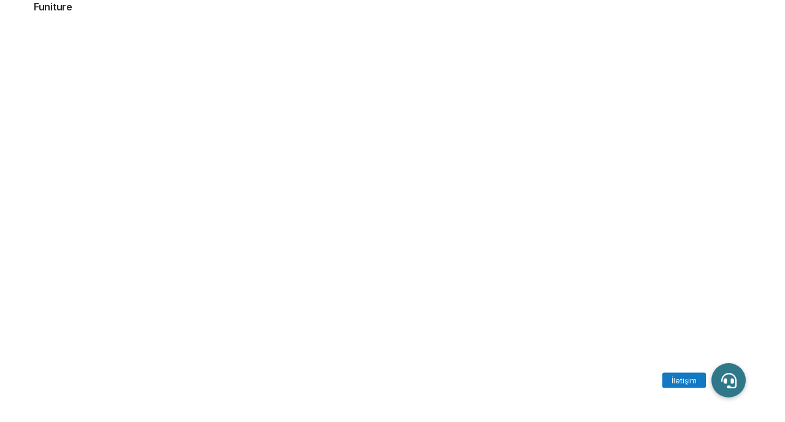

--- FILE ---
content_type: text/html; charset=UTF-8
request_url: https://karelistanbul.com/tbay_megamenu/feature/
body_size: 25692
content:
<!DOCTYPE html>
<html lang="tr" class="no-js">
<head>
	<meta charset="UTF-8" />
	<meta name="viewport" content="width=device-width, initial-scale=1" />
	<link rel="profile" href="//gmpg.org/xfn/11" />
	<meta name='robots' content='index, follow, max-image-preview:large, max-snippet:-1, max-video-preview:-1' />
<script>window._wca = window._wca || [];</script>

	<!-- This site is optimized with the Yoast SEO plugin v24.9 - https://yoast.com/wordpress/plugins/seo/ -->
	<title>Feature - Karel Santral İstanbul</title>
	<link rel="canonical" href="https://karelistanbul.com/tbay_megamenu/feature/" />
	<meta property="og:locale" content="tr_TR" />
	<meta property="og:type" content="article" />
	<meta property="og:title" content="Feature - Karel Santral İstanbul" />
	<meta property="og:description" content="Funiture" />
	<meta property="og:url" content="https://karelistanbul.com/tbay_megamenu/feature/" />
	<meta property="og:site_name" content="Karel Santral İstanbul" />
	<meta property="article:publisher" content="https://www.facebook.com/nuriletisimsistemleri/" />
	<meta name="twitter:card" content="summary_large_image" />
	<meta name="twitter:site" content="@nur_iletisim" />
	<script type="application/ld+json" class="yoast-schema-graph">{"@context":"https://schema.org","@graph":[{"@type":"WebPage","@id":"https://karelistanbul.com/tbay_megamenu/feature/","url":"https://karelistanbul.com/tbay_megamenu/feature/","name":"Feature - Karel Santral İstanbul","isPartOf":{"@id":"https://karelistanbul.com/#website"},"datePublished":"2020-10-05T04:35:10+00:00","breadcrumb":{"@id":"https://karelistanbul.com/tbay_megamenu/feature/#breadcrumb"},"inLanguage":"tr","potentialAction":[{"@type":"ReadAction","target":["https://karelistanbul.com/tbay_megamenu/feature/"]}]},{"@type":"BreadcrumbList","@id":"https://karelistanbul.com/tbay_megamenu/feature/#breadcrumb","itemListElement":[{"@type":"ListItem","position":1,"name":"Ana sayfa","item":"https://karelistanbul.com/"},{"@type":"ListItem","position":2,"name":"Megamenu Builder","item":"https://karelistanbul.com/tbay_megamenu/"},{"@type":"ListItem","position":3,"name":"Feature"}]},{"@type":"WebSite","@id":"https://karelistanbul.com/#website","url":"https://karelistanbul.com/","name":"İkinci El Karel Telefon Santral","description":"Telefon Santralin Uygun Adresi","publisher":{"@id":"https://karelistanbul.com/#organization"},"potentialAction":[{"@type":"SearchAction","target":{"@type":"EntryPoint","urlTemplate":"https://karelistanbul.com/?s={search_term_string}"},"query-input":{"@type":"PropertyValueSpecification","valueRequired":true,"valueName":"search_term_string"}}],"inLanguage":"tr"},{"@type":"Organization","@id":"https://karelistanbul.com/#organization","name":"İkinci El Karel Santral","url":"https://karelistanbul.com/","logo":{"@type":"ImageObject","inLanguage":"tr","@id":"https://karelistanbul.com/#/schema/logo/image/","url":"https://karelistanbul.com/wp-content/uploads/2020/10/karel_logo-01.png","contentUrl":"https://karelistanbul.com/wp-content/uploads/2020/10/karel_logo-01.png","width":1200,"height":345,"caption":"İkinci El Karel Santral"},"image":{"@id":"https://karelistanbul.com/#/schema/logo/image/"},"sameAs":["https://www.facebook.com/nuriletisimsistemleri/","https://x.com/nur_iletisim"]}]}</script>
	<!-- / Yoast SEO plugin. -->


<link rel='dns-prefetch' href='//stats.wp.com' />
<link rel='dns-prefetch' href='//www.googletagmanager.com' />
<link rel='dns-prefetch' href='//cdnjs.cloudflare.com' />
<link rel='dns-prefetch' href='//fonts.googleapis.com' />
<link rel="alternate" type="application/rss+xml" title="Karel Santral İstanbul &raquo; akışı" href="https://karelistanbul.com/feed/" />
<link rel="alternate" type="application/rss+xml" title="Karel Santral İstanbul &raquo; yorum akışı" href="https://karelistanbul.com/comments/feed/" />
<link rel="alternate" title="oEmbed (JSON)" type="application/json+oembed" href="https://karelistanbul.com/wp-json/oembed/1.0/embed?url=https%3A%2F%2Fkarelistanbul.com%2Ftbay_megamenu%2Ffeature%2F" />
<link rel="alternate" title="oEmbed (XML)" type="text/xml+oembed" href="https://karelistanbul.com/wp-json/oembed/1.0/embed?url=https%3A%2F%2Fkarelistanbul.com%2Ftbay_megamenu%2Ffeature%2F&#038;format=xml" />
<style id='wp-img-auto-sizes-contain-inline-css' type='text/css'>
img:is([sizes=auto i],[sizes^="auto," i]){contain-intrinsic-size:3000px 1500px}
/*# sourceURL=wp-img-auto-sizes-contain-inline-css */
</style>
<link rel='stylesheet' id='elementor-frontend-legacy-css' href='https://karelistanbul.com/wp-content/plugins/elementor/assets/css/frontend-legacy.min.css?ver=3.0.14' type='text/css' media='all' />
<link rel='stylesheet' id='elementor-frontend-css' href='https://karelistanbul.com/wp-content/plugins/elementor/assets/css/frontend.min.css?ver=3.0.14' type='text/css' media='all' />
<link rel='stylesheet' id='elementor-post-4887-css' href='https://karelistanbul.com/wp-content/uploads/elementor/css/post-4887.css?ver=1726116608' type='text/css' media='all' />
<link rel='stylesheet' id='font-awesome-5-all-css' href='https://karelistanbul.com/wp-content/plugins/elementor/assets/lib/font-awesome/css/all.min.css?ver=3.0.14' type='text/css' media='all' />
<link rel='stylesheet' id='font-awesome-4-shim-css' href='https://karelistanbul.com/wp-content/plugins/elementor/assets/lib/font-awesome/css/v4-shims.min.css?ver=3.0.14' type='text/css' media='all' />
<link rel='stylesheet' id='sumoselect-css' href='https://karelistanbul.com/wp-content/themes/aora/css/sumoselect.css?ver=1.0.0' type='text/css' media='all' />
<style id='wp-emoji-styles-inline-css' type='text/css'>

	img.wp-smiley, img.emoji {
		display: inline !important;
		border: none !important;
		box-shadow: none !important;
		height: 1em !important;
		width: 1em !important;
		margin: 0 0.07em !important;
		vertical-align: -0.1em !important;
		background: none !important;
		padding: 0 !important;
	}
/*# sourceURL=wp-emoji-styles-inline-css */
</style>
<style id='wp-block-library-inline-css' type='text/css'>
:root{--wp-block-synced-color:#7a00df;--wp-block-synced-color--rgb:122,0,223;--wp-bound-block-color:var(--wp-block-synced-color);--wp-editor-canvas-background:#ddd;--wp-admin-theme-color:#007cba;--wp-admin-theme-color--rgb:0,124,186;--wp-admin-theme-color-darker-10:#006ba1;--wp-admin-theme-color-darker-10--rgb:0,107,160.5;--wp-admin-theme-color-darker-20:#005a87;--wp-admin-theme-color-darker-20--rgb:0,90,135;--wp-admin-border-width-focus:2px}@media (min-resolution:192dpi){:root{--wp-admin-border-width-focus:1.5px}}.wp-element-button{cursor:pointer}:root .has-very-light-gray-background-color{background-color:#eee}:root .has-very-dark-gray-background-color{background-color:#313131}:root .has-very-light-gray-color{color:#eee}:root .has-very-dark-gray-color{color:#313131}:root .has-vivid-green-cyan-to-vivid-cyan-blue-gradient-background{background:linear-gradient(135deg,#00d084,#0693e3)}:root .has-purple-crush-gradient-background{background:linear-gradient(135deg,#34e2e4,#4721fb 50%,#ab1dfe)}:root .has-hazy-dawn-gradient-background{background:linear-gradient(135deg,#faaca8,#dad0ec)}:root .has-subdued-olive-gradient-background{background:linear-gradient(135deg,#fafae1,#67a671)}:root .has-atomic-cream-gradient-background{background:linear-gradient(135deg,#fdd79a,#004a59)}:root .has-nightshade-gradient-background{background:linear-gradient(135deg,#330968,#31cdcf)}:root .has-midnight-gradient-background{background:linear-gradient(135deg,#020381,#2874fc)}:root{--wp--preset--font-size--normal:16px;--wp--preset--font-size--huge:42px}.has-regular-font-size{font-size:1em}.has-larger-font-size{font-size:2.625em}.has-normal-font-size{font-size:var(--wp--preset--font-size--normal)}.has-huge-font-size{font-size:var(--wp--preset--font-size--huge)}.has-text-align-center{text-align:center}.has-text-align-left{text-align:left}.has-text-align-right{text-align:right}.has-fit-text{white-space:nowrap!important}#end-resizable-editor-section{display:none}.aligncenter{clear:both}.items-justified-left{justify-content:flex-start}.items-justified-center{justify-content:center}.items-justified-right{justify-content:flex-end}.items-justified-space-between{justify-content:space-between}.screen-reader-text{border:0;clip-path:inset(50%);height:1px;margin:-1px;overflow:hidden;padding:0;position:absolute;width:1px;word-wrap:normal!important}.screen-reader-text:focus{background-color:#ddd;clip-path:none;color:#444;display:block;font-size:1em;height:auto;left:5px;line-height:normal;padding:15px 23px 14px;text-decoration:none;top:5px;width:auto;z-index:100000}html :where(.has-border-color){border-style:solid}html :where([style*=border-top-color]){border-top-style:solid}html :where([style*=border-right-color]){border-right-style:solid}html :where([style*=border-bottom-color]){border-bottom-style:solid}html :where([style*=border-left-color]){border-left-style:solid}html :where([style*=border-width]){border-style:solid}html :where([style*=border-top-width]){border-top-style:solid}html :where([style*=border-right-width]){border-right-style:solid}html :where([style*=border-bottom-width]){border-bottom-style:solid}html :where([style*=border-left-width]){border-left-style:solid}html :where(img[class*=wp-image-]){height:auto;max-width:100%}:where(figure){margin:0 0 1em}html :where(.is-position-sticky){--wp-admin--admin-bar--position-offset:var(--wp-admin--admin-bar--height,0px)}@media screen and (max-width:600px){html :where(.is-position-sticky){--wp-admin--admin-bar--position-offset:0px}}

/*# sourceURL=wp-block-library-inline-css */
</style><link rel='stylesheet' id='wc-blocks-style-css' href='https://karelistanbul.com/wp-content/plugins/woocommerce/assets/client/blocks/wc-blocks.css?ver=wc-9.8.6' type='text/css' media='all' />
<style id='global-styles-inline-css' type='text/css'>
:root{--wp--preset--aspect-ratio--square: 1;--wp--preset--aspect-ratio--4-3: 4/3;--wp--preset--aspect-ratio--3-4: 3/4;--wp--preset--aspect-ratio--3-2: 3/2;--wp--preset--aspect-ratio--2-3: 2/3;--wp--preset--aspect-ratio--16-9: 16/9;--wp--preset--aspect-ratio--9-16: 9/16;--wp--preset--color--black: #000000;--wp--preset--color--cyan-bluish-gray: #abb8c3;--wp--preset--color--white: #ffffff;--wp--preset--color--pale-pink: #f78da7;--wp--preset--color--vivid-red: #cf2e2e;--wp--preset--color--luminous-vivid-orange: #ff6900;--wp--preset--color--luminous-vivid-amber: #fcb900;--wp--preset--color--light-green-cyan: #7bdcb5;--wp--preset--color--vivid-green-cyan: #00d084;--wp--preset--color--pale-cyan-blue: #8ed1fc;--wp--preset--color--vivid-cyan-blue: #0693e3;--wp--preset--color--vivid-purple: #9b51e0;--wp--preset--gradient--vivid-cyan-blue-to-vivid-purple: linear-gradient(135deg,rgb(6,147,227) 0%,rgb(155,81,224) 100%);--wp--preset--gradient--light-green-cyan-to-vivid-green-cyan: linear-gradient(135deg,rgb(122,220,180) 0%,rgb(0,208,130) 100%);--wp--preset--gradient--luminous-vivid-amber-to-luminous-vivid-orange: linear-gradient(135deg,rgb(252,185,0) 0%,rgb(255,105,0) 100%);--wp--preset--gradient--luminous-vivid-orange-to-vivid-red: linear-gradient(135deg,rgb(255,105,0) 0%,rgb(207,46,46) 100%);--wp--preset--gradient--very-light-gray-to-cyan-bluish-gray: linear-gradient(135deg,rgb(238,238,238) 0%,rgb(169,184,195) 100%);--wp--preset--gradient--cool-to-warm-spectrum: linear-gradient(135deg,rgb(74,234,220) 0%,rgb(151,120,209) 20%,rgb(207,42,186) 40%,rgb(238,44,130) 60%,rgb(251,105,98) 80%,rgb(254,248,76) 100%);--wp--preset--gradient--blush-light-purple: linear-gradient(135deg,rgb(255,206,236) 0%,rgb(152,150,240) 100%);--wp--preset--gradient--blush-bordeaux: linear-gradient(135deg,rgb(254,205,165) 0%,rgb(254,45,45) 50%,rgb(107,0,62) 100%);--wp--preset--gradient--luminous-dusk: linear-gradient(135deg,rgb(255,203,112) 0%,rgb(199,81,192) 50%,rgb(65,88,208) 100%);--wp--preset--gradient--pale-ocean: linear-gradient(135deg,rgb(255,245,203) 0%,rgb(182,227,212) 50%,rgb(51,167,181) 100%);--wp--preset--gradient--electric-grass: linear-gradient(135deg,rgb(202,248,128) 0%,rgb(113,206,126) 100%);--wp--preset--gradient--midnight: linear-gradient(135deg,rgb(2,3,129) 0%,rgb(40,116,252) 100%);--wp--preset--font-size--small: 13px;--wp--preset--font-size--medium: 20px;--wp--preset--font-size--large: 36px;--wp--preset--font-size--x-large: 42px;--wp--preset--spacing--20: 0.44rem;--wp--preset--spacing--30: 0.67rem;--wp--preset--spacing--40: 1rem;--wp--preset--spacing--50: 1.5rem;--wp--preset--spacing--60: 2.25rem;--wp--preset--spacing--70: 3.38rem;--wp--preset--spacing--80: 5.06rem;--wp--preset--shadow--natural: 6px 6px 9px rgba(0, 0, 0, 0.2);--wp--preset--shadow--deep: 12px 12px 50px rgba(0, 0, 0, 0.4);--wp--preset--shadow--sharp: 6px 6px 0px rgba(0, 0, 0, 0.2);--wp--preset--shadow--outlined: 6px 6px 0px -3px rgb(255, 255, 255), 6px 6px rgb(0, 0, 0);--wp--preset--shadow--crisp: 6px 6px 0px rgb(0, 0, 0);}:where(.is-layout-flex){gap: 0.5em;}:where(.is-layout-grid){gap: 0.5em;}body .is-layout-flex{display: flex;}.is-layout-flex{flex-wrap: wrap;align-items: center;}.is-layout-flex > :is(*, div){margin: 0;}body .is-layout-grid{display: grid;}.is-layout-grid > :is(*, div){margin: 0;}:where(.wp-block-columns.is-layout-flex){gap: 2em;}:where(.wp-block-columns.is-layout-grid){gap: 2em;}:where(.wp-block-post-template.is-layout-flex){gap: 1.25em;}:where(.wp-block-post-template.is-layout-grid){gap: 1.25em;}.has-black-color{color: var(--wp--preset--color--black) !important;}.has-cyan-bluish-gray-color{color: var(--wp--preset--color--cyan-bluish-gray) !important;}.has-white-color{color: var(--wp--preset--color--white) !important;}.has-pale-pink-color{color: var(--wp--preset--color--pale-pink) !important;}.has-vivid-red-color{color: var(--wp--preset--color--vivid-red) !important;}.has-luminous-vivid-orange-color{color: var(--wp--preset--color--luminous-vivid-orange) !important;}.has-luminous-vivid-amber-color{color: var(--wp--preset--color--luminous-vivid-amber) !important;}.has-light-green-cyan-color{color: var(--wp--preset--color--light-green-cyan) !important;}.has-vivid-green-cyan-color{color: var(--wp--preset--color--vivid-green-cyan) !important;}.has-pale-cyan-blue-color{color: var(--wp--preset--color--pale-cyan-blue) !important;}.has-vivid-cyan-blue-color{color: var(--wp--preset--color--vivid-cyan-blue) !important;}.has-vivid-purple-color{color: var(--wp--preset--color--vivid-purple) !important;}.has-black-background-color{background-color: var(--wp--preset--color--black) !important;}.has-cyan-bluish-gray-background-color{background-color: var(--wp--preset--color--cyan-bluish-gray) !important;}.has-white-background-color{background-color: var(--wp--preset--color--white) !important;}.has-pale-pink-background-color{background-color: var(--wp--preset--color--pale-pink) !important;}.has-vivid-red-background-color{background-color: var(--wp--preset--color--vivid-red) !important;}.has-luminous-vivid-orange-background-color{background-color: var(--wp--preset--color--luminous-vivid-orange) !important;}.has-luminous-vivid-amber-background-color{background-color: var(--wp--preset--color--luminous-vivid-amber) !important;}.has-light-green-cyan-background-color{background-color: var(--wp--preset--color--light-green-cyan) !important;}.has-vivid-green-cyan-background-color{background-color: var(--wp--preset--color--vivid-green-cyan) !important;}.has-pale-cyan-blue-background-color{background-color: var(--wp--preset--color--pale-cyan-blue) !important;}.has-vivid-cyan-blue-background-color{background-color: var(--wp--preset--color--vivid-cyan-blue) !important;}.has-vivid-purple-background-color{background-color: var(--wp--preset--color--vivid-purple) !important;}.has-black-border-color{border-color: var(--wp--preset--color--black) !important;}.has-cyan-bluish-gray-border-color{border-color: var(--wp--preset--color--cyan-bluish-gray) !important;}.has-white-border-color{border-color: var(--wp--preset--color--white) !important;}.has-pale-pink-border-color{border-color: var(--wp--preset--color--pale-pink) !important;}.has-vivid-red-border-color{border-color: var(--wp--preset--color--vivid-red) !important;}.has-luminous-vivid-orange-border-color{border-color: var(--wp--preset--color--luminous-vivid-orange) !important;}.has-luminous-vivid-amber-border-color{border-color: var(--wp--preset--color--luminous-vivid-amber) !important;}.has-light-green-cyan-border-color{border-color: var(--wp--preset--color--light-green-cyan) !important;}.has-vivid-green-cyan-border-color{border-color: var(--wp--preset--color--vivid-green-cyan) !important;}.has-pale-cyan-blue-border-color{border-color: var(--wp--preset--color--pale-cyan-blue) !important;}.has-vivid-cyan-blue-border-color{border-color: var(--wp--preset--color--vivid-cyan-blue) !important;}.has-vivid-purple-border-color{border-color: var(--wp--preset--color--vivid-purple) !important;}.has-vivid-cyan-blue-to-vivid-purple-gradient-background{background: var(--wp--preset--gradient--vivid-cyan-blue-to-vivid-purple) !important;}.has-light-green-cyan-to-vivid-green-cyan-gradient-background{background: var(--wp--preset--gradient--light-green-cyan-to-vivid-green-cyan) !important;}.has-luminous-vivid-amber-to-luminous-vivid-orange-gradient-background{background: var(--wp--preset--gradient--luminous-vivid-amber-to-luminous-vivid-orange) !important;}.has-luminous-vivid-orange-to-vivid-red-gradient-background{background: var(--wp--preset--gradient--luminous-vivid-orange-to-vivid-red) !important;}.has-very-light-gray-to-cyan-bluish-gray-gradient-background{background: var(--wp--preset--gradient--very-light-gray-to-cyan-bluish-gray) !important;}.has-cool-to-warm-spectrum-gradient-background{background: var(--wp--preset--gradient--cool-to-warm-spectrum) !important;}.has-blush-light-purple-gradient-background{background: var(--wp--preset--gradient--blush-light-purple) !important;}.has-blush-bordeaux-gradient-background{background: var(--wp--preset--gradient--blush-bordeaux) !important;}.has-luminous-dusk-gradient-background{background: var(--wp--preset--gradient--luminous-dusk) !important;}.has-pale-ocean-gradient-background{background: var(--wp--preset--gradient--pale-ocean) !important;}.has-electric-grass-gradient-background{background: var(--wp--preset--gradient--electric-grass) !important;}.has-midnight-gradient-background{background: var(--wp--preset--gradient--midnight) !important;}.has-small-font-size{font-size: var(--wp--preset--font-size--small) !important;}.has-medium-font-size{font-size: var(--wp--preset--font-size--medium) !important;}.has-large-font-size{font-size: var(--wp--preset--font-size--large) !important;}.has-x-large-font-size{font-size: var(--wp--preset--font-size--x-large) !important;}
/*# sourceURL=global-styles-inline-css */
</style>

<style id='classic-theme-styles-inline-css' type='text/css'>
/*! This file is auto-generated */
.wp-block-button__link{color:#fff;background-color:#32373c;border-radius:9999px;box-shadow:none;text-decoration:none;padding:calc(.667em + 2px) calc(1.333em + 2px);font-size:1.125em}.wp-block-file__button{background:#32373c;color:#fff;text-decoration:none}
/*# sourceURL=/wp-includes/css/classic-themes.min.css */
</style>
<link rel='stylesheet' id='buttonizer_frontend_style-css' href='https://karelistanbul.com/wp-content/plugins/buttonizer-multifunctional-button/assets/legacy/frontend.css?v=e56c108f5ec02d28b104b0962bc469ef&#038;ver=6.9' type='text/css' media='all' />
<link rel='stylesheet' id='buttonizer-icon-library-css' href='https://cdnjs.cloudflare.com/ajax/libs/font-awesome/5.15.4/css/all.min.css?ver=6.9' type='text/css' media='all' integrity='sha512-1ycn6IcaQQ40/MKBW2W4Rhis/DbILU74C1vSrLJxCq57o941Ym01SwNsOMqvEBFlcgUa6xLiPY/NS5R+E6ztJQ==' crossorigin='anonymous' />
<link rel='stylesheet' id='rs-plugin-settings-css' href='https://karelistanbul.com/wp-content/plugins/revslider/public/assets/css/rs6.css?ver=6.3.3' type='text/css' media='all' />
<style id='rs-plugin-settings-inline-css' type='text/css'>
#rs-demo-id {}
/*# sourceURL=rs-plugin-settings-inline-css */
</style>
<link rel='stylesheet' id='woof-css' href='https://karelistanbul.com/wp-content/plugins/woocommerce-products-filter/css/front.css?ver=2.2.4.2' type='text/css' media='all' />
<link rel='stylesheet' id='chosen-drop-down-css' href='https://karelistanbul.com/wp-content/plugins/woocommerce-products-filter/js/chosen/chosen.min.css?ver=2.2.4.2' type='text/css' media='all' />
<link rel='stylesheet' id='woocommerce-layout-css' href='https://karelistanbul.com/wp-content/plugins/woocommerce/assets/css/woocommerce-layout.css?ver=9.8.6' type='text/css' media='all' />
<style id='woocommerce-layout-inline-css' type='text/css'>

	.infinite-scroll .woocommerce-pagination {
		display: none;
	}
/*# sourceURL=woocommerce-layout-inline-css */
</style>
<link rel='stylesheet' id='woocommerce-smallscreen-css' href='https://karelistanbul.com/wp-content/plugins/woocommerce/assets/css/woocommerce-smallscreen.css?ver=9.8.6' type='text/css' media='only screen and (max-width: 768px)' />
<link rel='stylesheet' id='woocommerce-general-css' href='https://karelistanbul.com/wp-content/plugins/woocommerce/assets/css/woocommerce.css?ver=9.8.6' type='text/css' media='all' />
<style id='woocommerce-inline-inline-css' type='text/css'>
.woocommerce form .form-row .required { visibility: visible; }
/*# sourceURL=woocommerce-inline-inline-css */
</style>
<link rel='stylesheet' id='brands-styles-css' href='https://karelistanbul.com/wp-content/plugins/woocommerce/assets/css/brands.css?ver=9.8.6' type='text/css' media='all' />
<link rel='stylesheet' id='aora-theme-fonts-css' href='https://fonts.googleapis.com/css?family=Inter%3A400%2C500%2C600%2C700%2C800&#038;subset=latin%2Clatin-ext&#038;display=swap' type='text/css' media='all' />
<link rel='stylesheet' id='elementor-icons-css' href='https://karelistanbul.com/wp-content/plugins/elementor/assets/lib/eicons/css/elementor-icons.min.css?ver=5.9.1' type='text/css' media='all' />
<link rel='stylesheet' id='elementor-animations-css' href='https://karelistanbul.com/wp-content/plugins/elementor/assets/lib/animations/animations.min.css?ver=3.0.14' type='text/css' media='all' />
<link rel='stylesheet' id='elementor-post-7384-css' href='https://karelistanbul.com/wp-content/uploads/elementor/css/post-7384.css?ver=1608486114' type='text/css' media='all' />
<link rel='stylesheet' id='elementor-post-4508-css' href='https://karelistanbul.com/wp-content/uploads/elementor/css/post-4508.css?ver=1608590086' type='text/css' media='all' />
<link rel='stylesheet' id='woo-variation-swatches-css' href='https://karelistanbul.com/wp-content/plugins/woo-variation-swatches/assets/css/frontend.min.css?ver=1.1.13' type='text/css' media='all' />
<style id='woo-variation-swatches-inline-css' type='text/css'>
.variable-item:not(.radio-variable-item) { width : 30px; height : 30px; } .wvs-style-squared .button-variable-item { min-width : 30px; } .button-variable-item span { font-size : 16px; }
/*# sourceURL=woo-variation-swatches-inline-css */
</style>
<link rel='stylesheet' id='woo-variation-swatches-theme-override-css' href='https://karelistanbul.com/wp-content/plugins/woo-variation-swatches/assets/css/wvs-theme-override.min.css?ver=1.1.13' type='text/css' media='all' />
<link rel='stylesheet' id='woo-variation-swatches-tooltip-css' href='https://karelistanbul.com/wp-content/plugins/woo-variation-swatches/assets/css/frontend-tooltip.min.css?ver=1.1.13' type='text/css' media='all' />
<link rel='stylesheet' id='bootstrap-css' href='https://karelistanbul.com/wp-content/themes/aora/css/bootstrap.css?ver=4.3.1' type='text/css' media='all' />
<link rel='stylesheet' id='aora-template-css' href='https://karelistanbul.com/wp-content/themes/aora/css/template.css?ver=1.0' type='text/css' media='all' />
<link rel='stylesheet' id='aora-style-css' href='https://karelistanbul.com/wp-content/themes/aora/style.css?ver=1.0' type='text/css' media='all' />
<style id='aora-style-inline-css' type='text/css'>
/* Theme Options Styles *//* check main color */#reviews ul.wcpr-filter-button-ul .wcpr-filter-button:hover {background-color: #007cba !important;border-color: #007cba !important;}/* Dokan */.dokan-pagination-container ul.dokan-pagination > li:not(.disabled):hover a, .dokan-pagination-container ul.dokan-pagination > li:not(.disabled):focus a, .dokan-pagination-container ul.dokan-pagination > li:not(.disabled).active a {border-color: #007cba;}/* wcfm */.wcfmmp_sold_by_container_advanced .wcfmmp_sold_by_wrapper .wcfmmp_sold_by_store a:hover, .wcfmmp_sold_by_wrapper a:hover {color: #007cba !important;}/*background*/.woocommerce #respond input#submit.disabled:hover,.woocommerce #respond input#submit:disabled:hover,.woocommerce #respond input#submit:disabled[disabled]:hover,.woocommerce a.button.disabled:hover,.woocommerce a.button:disabled:hover,.woocommerce a.button:disabled[disabled]:hover,.woocommerce input.button.disabled:hover,.woocommerce input.button:disabled:hover,.woocommerce input.button:disabled[disabled]:hover,.woocommerce button.button.disabled:hover,.woocommerce button.button:disabled:hover,.woocommerce button.button:disabled[disabled]:hover,input[type="submit"].dokan-btn-default:hover,input[type="submit"].dokan-btn-default:focus,a.dokan-btn-default:hover,a.dokan-btn-default:focus,.dokan-btn-default:hover,.dokan-btn-default:focus,input[type="submit"].dokan-btn-default[disabled]:hover,input[type="submit"].dokan-btn-default[disabled]:focus,a.dokan-btn-default[disabled]:hover,a.dokan-btn-default[disabled]:focus,.dokan-btn-default[disabled]:hover,.dokan-btn-default[disabled]:focus,.wcmp_regi_main .register .button:disabled:hover,.wcmp_regi_main .register .button:disabled:focus,.order_details .review_link_data_wappers > a.button:hover,.order_details .review_link_data_wappers > a.button:focus,.btn-theme:hover,.btn-default:hover,#add_payment_method .wc-proceed-to-checkout a.checkout-button:hover,.woocommerce-cart .wc-proceed-to-checkout a.checkout-button:hover,.woocommerce-checkout .wc-proceed-to-checkout a.checkout-button:hover,.woocommerce-pagination a.button:hover,.woof_container_inner_tags ul.woof_list label:hover,.show-view-all a:hover,.product-quantity-mode .product-block .add-cart a:hover,.tbay-element-newsletter button[type="submit"]:hover,.widget-newletter button[type="submit"]:hover,.btn-view-all:hover,.entry-single .entry-description a:hover,.post-password-form input[type=submit]:hover,#comments #respond .form-submit input:hover,#reviews #respond .form-submit input:hover,#tbay-main-content div.wpforms-container-full .wpforms-form input[type="submit"]:hover,#tbay-main-content div.wpforms-container-full .wpforms-form button[type="submit"]:hover,#tbay-main-content div.wpforms-container-full .wpforms-form .wpforms-page-button:hover,.woocommerce .yith-wfbt-submit-block .yith-wfbt-submit-button-remove:hover,body table.compare-list .add-to-cart td a:hover,.woocommerce table.compare-list .add-to-cart td a:hover:not(.unstyled_button),input#ywqa-submit-question:hover,div#new-answer-header .ywqa_submit_answer:hover,.woocommerce table.wishlist_table.shop_table .product-add-to-cart .add-cart a:hover,.wcmp_regi_main .register .button:hover,#report_abuse_form button.submit-report-abuse:hover,#report-abuse table input[type="submit"]:hover,.vendor_sidebar .widget_wcmp_quick_info #respond input#submit:hover,#wcmp-store-conatiner .wcmp-store-locator-wrap .wcmp-store-map-pagination .vendor_sort input[type="submit"]:hover,#wcmp-store-conatiner .wcmp-store-map-filter input[type="submit"]:hover,#wcfm-main-contentainer .wcfm-membership-wrapper input[type="submit"]:hover,#wcfm-main-contentainer .wcfm_form_simple_submit_wrapper .wcfm_submit_button:hover,.wcfm_popup_wrapper .wcfm_popup_button:hover,#wcfmmp-store #reviews .add_review button:hover,.form-row input[name="apply_for_vendor_submit"]:hover,form.wcv-form .wcv-button[type="submit"]:hover,.dashboard .wcv-dashboard-navigation ~ form input[type="submit"]:hover,.shop_settings input[name="vendor_application_submit"]:hover,form[name="export_orders"] input:hover,form[name="export_orders"] ~ table.table .order-comments input.btn:hover,.wcvendors-pro-dashboard-wrapper a.button:hover,.wcvendors-pro-dashboard-wrapper .wcv-form .control-group .button:hover,.wcvendors-pro-dashboard-wrapper input#update_button:hover,.wcvendors-pro-dashboard-wrapper .wcv-search-form .wcv-button:hover,.wcv-form .control-group .control > input.wcv-button:hover:not(#clear_button),.wcv-order-header .wcv-form .control > input#clear_button:hover,table.wcvendors-table-order .wcv-shade.wcv-fade .order_note_form input[type="submit"]:hover,table.wcvendors-table-order form #tracking_number_save_button:hover,form#wcv-store-settings input#store_save_button:hover,.wcv_store_search form input[type="submit"]:hover,.wcv_vendor_search form input[type="submit"]:hover,#sidebar-shop > .widget.wcv.widget_store_contact input#wcv_quick_contact_send:hover,.more_products a:hover,.tbay-pagination-load-more a:hover,.products-list .product-block div.add-cart a:hover,.tbay-dropdown-cart .group-button p.buttons a.button:hover,.cart-dropdown .group-button p.buttons a.button:hover,.tbay-element-mini-cart .left-right .group-button p.buttons a.button:hover,.woocommerce button.button:hover,.woocommerce a.button.wc-backward:hover,.woocommerce a.woocommerce-button.view:hover,#respond input#submit:hover,.woocommerce input.button:hover,.singular-shop div.product .single_add_to_cart_button:hover,.singular-shop .tbay-modalButton:hover,.woocommerce #shop-now.has-buy-now .tbay-buy-now:hover,.mobile-btn-cart-click > #tbay-click-addtocart:hover,#sticky-menu-bar #sticky-custom-add-to-cart:hover,.cart_totals .wc-proceed-to-checkout a.checkout-button:hover,.woocommerce table.shop_table.account-orders-table a.view:hover,.woocommerce table.shop_table.my_account_orders a.view:hover,.woocommerce table.shop_table.dokan-rma-order-item-table a.view:hover,.woocommerce table.shop_table.account-orders-table a.request_warranty:hover,.woocommerce table.shop_table.my_account_orders a.request_warranty:hover,.woocommerce table.shop_table.dokan-rma-order-item-table a.request_warranty:hover,.woocommerce form.login p.last .button:hover,.woocommerce form.register p.last .button:hover,.woocommerce-order-received .order-again a:hover,.woocommerce-checkout.wc-germanized .wc-gzd-order-submit button[type="submit"]:hover,.woocommerce form.checkout_coupon > p.form-row-last .button:hover,.woocommerce-checkout-payment .place-order button.button.alt:hover,#custom-register input.submit_button:hover,#custom-login input.submit_button:hover,.btn-theme:focus,.btn-default:focus,#add_payment_method .wc-proceed-to-checkout a.checkout-button:focus,.woocommerce-cart .wc-proceed-to-checkout a.checkout-button:focus,.woocommerce-checkout .wc-proceed-to-checkout a.checkout-button:focus,.woocommerce-pagination a.button:focus,.woof_container_inner_tags ul.woof_list label:focus,.show-view-all a:focus,.product-quantity-mode .product-block .add-cart a:focus,.tbay-element-newsletter button[type="submit"]:focus,.widget-newletter button[type="submit"]:focus,.btn-view-all:focus,.entry-single .entry-description a:focus,.post-password-form input[type=submit]:focus,#comments #respond .form-submit input:focus,#reviews #respond .form-submit input:focus,#tbay-main-content div.wpforms-container-full .wpforms-form input[type="submit"]:focus,#tbay-main-content div.wpforms-container-full .wpforms-form button[type="submit"]:focus,#tbay-main-content div.wpforms-container-full .wpforms-form .wpforms-page-button:focus,.woocommerce .yith-wfbt-submit-block .yith-wfbt-submit-button-remove:focus,body table.compare-list .add-to-cart td a:focus,.woocommerce table.compare-list .add-to-cart td a:focus:not(.unstyled_button),input#ywqa-submit-question:focus,div#new-answer-header .ywqa_submit_answer:focus,.woocommerce table.wishlist_table.shop_table .product-add-to-cart .add-cart a:focus,.wcmp_regi_main .register .button:focus,#report_abuse_form button.submit-report-abuse:focus,#report-abuse table input[type="submit"]:focus,.vendor_sidebar .widget_wcmp_quick_info #respond input#submit:focus,#wcmp-store-conatiner .wcmp-store-locator-wrap .wcmp-store-map-pagination .vendor_sort input[type="submit"]:focus,#wcmp-store-conatiner .wcmp-store-map-filter input[type="submit"]:focus,#wcfm-main-contentainer .wcfm-membership-wrapper input[type="submit"]:focus,#wcfm-main-contentainer .wcfm_form_simple_submit_wrapper .wcfm_submit_button:focus,.wcfm_popup_wrapper .wcfm_popup_button:focus,#wcfmmp-store #reviews .add_review button:focus,.form-row input[name="apply_for_vendor_submit"]:focus,form.wcv-form .wcv-button[type="submit"]:focus,.dashboard .wcv-dashboard-navigation ~ form input[type="submit"]:focus,.shop_settings input[name="vendor_application_submit"]:focus,form[name="export_orders"] input:focus,form[name="export_orders"] ~ table.table .order-comments input.btn:focus,.wcvendors-pro-dashboard-wrapper a.button:focus,.wcvendors-pro-dashboard-wrapper .wcv-form .control-group .button:focus,.wcvendors-pro-dashboard-wrapper input#update_button:focus,.wcvendors-pro-dashboard-wrapper .wcv-search-form .wcv-button:focus,.wcv-form .control-group .control > input.wcv-button:focus:not(#clear_button),.wcv-order-header .wcv-form .control > input#clear_button:focus,table.wcvendors-table-order .wcv-shade.wcv-fade .order_note_form input[type="submit"]:focus,table.wcvendors-table-order form #tracking_number_save_button:focus,form#wcv-store-settings input#store_save_button:focus,.wcv_store_search form input[type="submit"]:focus,.wcv_vendor_search form input[type="submit"]:focus,#sidebar-shop > .widget.wcv.widget_store_contact input#wcv_quick_contact_send:focus,.more_products a:focus,.tbay-pagination-load-more a:focus,.products-list .product-block div.add-cart a:focus,.tbay-dropdown-cart .group-button p.buttons a.button:focus,.cart-dropdown .group-button p.buttons a.button:focus,.tbay-element-mini-cart .left-right .group-button p.buttons a.button:focus,.woocommerce button.button:focus,.woocommerce a.button.wc-backward:focus,.woocommerce a.woocommerce-button.view:focus,#respond input#submit:focus,.woocommerce input.button:focus,.singular-shop div.product .single_add_to_cart_button:focus,.singular-shop .tbay-modalButton:focus,.woocommerce #shop-now.has-buy-now .tbay-buy-now:focus,.mobile-btn-cart-click > #tbay-click-addtocart:focus,#sticky-menu-bar #sticky-custom-add-to-cart:focus,.cart_totals .wc-proceed-to-checkout a.checkout-button:focus,.woocommerce table.shop_table.account-orders-table a.view:focus,.woocommerce table.shop_table.my_account_orders a.view:focus,.woocommerce table.shop_table.dokan-rma-order-item-table a.view:focus,.woocommerce table.shop_table.account-orders-table a.request_warranty:focus,.woocommerce table.shop_table.my_account_orders a.request_warranty:focus,.woocommerce table.shop_table.dokan-rma-order-item-table a.request_warranty:focus,.woocommerce form.login p.last .button:focus,.woocommerce form.register p.last .button:focus,.woocommerce-order-received .order-again a:focus,.woocommerce-checkout.wc-germanized .wc-gzd-order-submit button[type="submit"]:focus,.woocommerce form.checkout_coupon > p.form-row-last .button:focus,.woocommerce-checkout-payment .place-order button.button.alt:focus,#custom-register input.submit_button:focus,#custom-login input.submit_button:focus,.btn-theme:active:hover,.btn-default:active:hover,#add_payment_method .wc-proceed-to-checkout a.checkout-button:active:hover,.woocommerce-cart .wc-proceed-to-checkout a.checkout-button:active:hover,.woocommerce-checkout .wc-proceed-to-checkout a.checkout-button:active:hover,.woocommerce-pagination a.button:active:hover,.woof_container_inner_tags ul.woof_list label:active:hover,.show-view-all a:active:hover,.product-quantity-mode .product-block .add-cart a:active:hover,.tbay-element-newsletter button[type="submit"]:active:hover,.widget-newletter button[type="submit"]:active:hover,.btn-view-all:active:hover,.entry-single .entry-description a:active:hover,.post-password-form input[type=submit]:active:hover,#comments #respond .form-submit input:active:hover,#reviews #respond .form-submit input:active:hover,#tbay-main-content div.wpforms-container-full .wpforms-form input[type="submit"]:active:hover,#tbay-main-content div.wpforms-container-full .wpforms-form button[type="submit"]:active:hover,#tbay-main-content div.wpforms-container-full .wpforms-form .wpforms-page-button:active:hover,.woocommerce .yith-wfbt-submit-block .yith-wfbt-submit-button-remove:active:hover,body table.compare-list .add-to-cart td a:active:hover,.woocommerce table.compare-list .add-to-cart td a:active:hover:not(.unstyled_button),input#ywqa-submit-question:active:hover,div#new-answer-header .ywqa_submit_answer:active:hover,.woocommerce table.wishlist_table.shop_table .product-add-to-cart .add-cart a:active:hover,.wcmp_regi_main .register .button:active:hover,#report_abuse_form button.submit-report-abuse:active:hover,#report-abuse table input[type="submit"]:active:hover,#wcmp-store-conatiner .wcmp-store-locator-wrap .wcmp-store-map-pagination .vendor_sort input[type="submit"]:active:hover,#wcmp-store-conatiner .wcmp-store-map-filter input[type="submit"]:active:hover,#wcfm-main-contentainer .wcfm-membership-wrapper input[type="submit"]:active:hover,#wcfm-main-contentainer .wcfm_form_simple_submit_wrapper .wcfm_submit_button:active:hover,.wcfm_popup_wrapper .wcfm_popup_button:active:hover,#wcfmmp-store #reviews .add_review button:active:hover,.form-row input[name="apply_for_vendor_submit"]:active:hover,form.wcv-form .wcv-button[type="submit"]:active:hover,.dashboard .wcv-dashboard-navigation ~ form input[type="submit"]:active:hover,.shop_settings input[name="vendor_application_submit"]:active:hover,form[name="export_orders"] input:active:hover,form[name="export_orders"] ~ table.table .order-comments input.btn:active:hover,.wcvendors-pro-dashboard-wrapper a.button:active:hover,.wcvendors-pro-dashboard-wrapper .wcv-form .control-group .button:active:hover,.wcvendors-pro-dashboard-wrapper input#update_button:active:hover,.wcvendors-pro-dashboard-wrapper .wcv-search-form .wcv-button:active:hover,.wcv-form .control-group .control > input.wcv-button:active:hover:not(#clear_button),.wcv-order-header .wcv-form .control > input#clear_button:active:hover,table.wcvendors-table-order .wcv-shade.wcv-fade .order_note_form input[type="submit"]:active:hover,table.wcvendors-table-order form #tracking_number_save_button:active:hover,form#wcv-store-settings input#store_save_button:active:hover,.wcv_store_search form input[type="submit"]:active:hover,.wcv_vendor_search form input[type="submit"]:active:hover,#sidebar-shop > .widget.wcv.widget_store_contact input#wcv_quick_contact_send:active:hover,.more_products a:active:hover,.tbay-pagination-load-more a:active:hover,.products-list .product-block div.add-cart a:active:hover,.tbay-dropdown-cart .group-button p.buttons a.button:active:hover,.cart-dropdown .group-button p.buttons a.button:active:hover,.tbay-element-mini-cart .left-right .group-button p.buttons a.button:active:hover,.woocommerce button.button:active:hover,.woocommerce a.button.wc-backward:active:hover,.woocommerce a.woocommerce-button.view:active:hover,#respond input#submit:active:hover,.woocommerce input.button:active:hover,.singular-shop div.product .single_add_to_cart_button:active:hover,.singular-shop .tbay-modalButton:active:hover,.woocommerce #shop-now.has-buy-now .tbay-buy-now:active:hover,.mobile-btn-cart-click > #tbay-click-addtocart:active:hover,#sticky-menu-bar #sticky-custom-add-to-cart:active:hover,.cart_totals .wc-proceed-to-checkout a.checkout-button:active:hover,.woocommerce table.shop_table.account-orders-table a.view:active:hover,.woocommerce table.shop_table.my_account_orders a.view:active:hover,.woocommerce table.shop_table.dokan-rma-order-item-table a.view:active:hover,.woocommerce table.shop_table.account-orders-table a.request_warranty:active:hover,.woocommerce table.shop_table.my_account_orders a.request_warranty:active:hover,.woocommerce table.shop_table.dokan-rma-order-item-table a.request_warranty:active:hover,.woocommerce form.login p.last .button:active:hover,.woocommerce form.register p.last .button:active:hover,.woocommerce-order-received .order-again a:active:hover,.woocommerce-checkout.wc-germanized .wc-gzd-order-submit button[type="submit"]:active:hover,.woocommerce form.checkout_coupon > p.form-row-last .button:active:hover,.woocommerce-checkout-payment .place-order button.button.alt:active:hover,#custom-register input.submit_button:active:hover,#custom-login input.submit_button:active:hover,.widget_search .btn:hover,.post .entry-header .readmore:hover,.woocommerce a.button.alt:hover,.dokan-orders-content .dokan-orders-area .add_note #add-order-note input.add_note:hover,.dokan-orders-content .dokan-orders-area .add_note #add-order-note input.add_note:focus,input[type="submit"].dokan-btn-theme:hover,input[type="submit"].dokan-btn-theme:focus,a.dokan-btn-theme:hover,input[type="submit"].dokan-btn-default:hover,.dokan-btn-default:hover,a.dokan-btn-theme:focus,input[type="submit"].dokan-btn-default:focus,.dokan-btn-default:focus,.dokan-btn-theme:hover,.dokan-btn-theme:focus,input[type="submit"].dokan-btn-theme[disabled]:hover,input[type="submit"].dokan-btn-theme[disabled]:focus,.dokan-btn-theme[disabled]:hover,.dokan-btn-theme[disabled]:focus,.woocommerce .woocommerce-MyAccount-content .dokan-account-migration-lists > li a:hover,.wcv-dashboard-navigation ul li a.button:hover,.wcv-dashboard-navigation ul li a.button:focus,.singular-shop div.product.product-type-external .single_add_to_cart_button:hover {background: #006fa7;}/*color*//*background*/.woocommerce #shop-now.has-buy-now .tbay-buy-now:hover,.woocommerce #shop-now.has-buy-now .tbay-buy-now:focus, .woocommerce #shop-now.has-buy-now .tbay-buy-now:active:hover, .woocommerce #shop-now.has-buy-now .tbay-buy-now:active:focus, .tbay-dropdown-cart .group-button p.buttons a.button.view-cart:hover, .tbay-dropdown-cart .group-button p.buttons a.button.view-cart:focus, .tbay-dropdown-cart .group-button p.buttons a.button.view-cart:active:hover, .cart-dropdown .group-button p.buttons a.button.view-cart:hover, .cart-dropdown .group-button p.buttons a.button.view-cart:focus, .cart-dropdown .group-button p.buttons a.button.view-cart:active:hover {background: #090909;}/*border*/.tbay-dropdown-cart .group-button p.buttons a.button.view-cart:hover, .tbay-dropdown-cart .group-button p.buttons a.button.view-cart:focus, .tbay-dropdown-cart .group-button p.buttons a.button.view-cart:active:hover, .cart-dropdown .group-button p.buttons a.button.view-cart:hover, .cart-dropdown .group-button p.buttons a.button.view-cart:focus, .cart-dropdown .group-button p.buttons a.button.view-cart:active:hover {border-color: #090909;}/*Tablet*/@media (max-width: 1199px)  and (min-width: 768px) {/*color*/.mm-menu_opened .tbay-currency .woocommerce-currency-switcher-form .SumoSelect > .CaptionCont:hover,.mm-menu_opened .tbay-currency .woocommerce-currency-switcher-form .SumoSelect > .CaptionCont:hover label i:after,.tbay-search-mobile .sumo_product_cat .optWrapper .options li.opt.selected,.tbay-search-mobile .sumo_category .optWrapper .options li.opt.selected,#custom-login-wrapper .modal-content .modal-body .nav-tabs li.active a,.active-search-mobile .tbay-search-mobile .count,#tbay-mobile-menu-navbar.search-mobile-focus .tbay-search-mobile .count,.image-mains .show-mobile > div .yith-wcwl-wishlistexistsbrowse.show i,.topbar-device-mobile .tbay-element-mini-cart a.wc-continue,.footer-device-mobile .list-menu-icon > *.active a,.footer-device-mobile .list-menu-icon > *.active a i,body.woocommerce-wishlist .footer-device-mobile > .device-wishlist a,body.woocommerce-wishlist .footer-device-mobile > .device-wishlist a i {color: #007cba;}/*background*/.footer-device-mobile .list-menu-icon > .menu-icon a.active:before,.topbar-device-mobile,.topbar-device-mobile .cart-dropdown .cart-icon .mini-cart-items {background-color: #007cba;}/*Border*/.tbay-search-mobile .sumo_product_cat .optWrapper .options li.opt.selected,.tbay-search-mobile .sumo_category .optWrapper .options li.opt.selected,.tbay-search-mobile .sumo_product_cat .optWrapper .options li.opt:last-child.selected,.tbay-search-mobile .sumo_category .optWrapper .options li.opt:last-child.selected {border-color: #007cba;}}/*Mobile*/@media (max-width: 767px) {/*color*/.topbar-device-mobile .tbay-element-mini-cart a.wc-continue,.footer-device-mobile .list-menu-icon > *.active a,.footer-device-mobile .list-menu-icon > *.active a i,body.woocommerce-wishlist .footer-device-mobile > .device-wishlist a,body.woocommerce-wishlist .footer-device-mobile > .device-wishlist a i,.products-list .product-block .button-wishlist.shown-mobile .yith-wcwl-wishlistaddedbrowse > a,.products-list .product-block .button-wishlist.shown-mobile .yith-wcwl-wishlistexistsbrowse > a,.woocommerce .form-cart-popup form.cart #mobile-close-infor i:hover,#shop-now.has-wishlist .button-wishlist .yith-wcwl-wishlistaddedbrowse > a > i,#shop-now.has-wishlist .button-wishlist .yith-wcwl-wishlistexistsbrowse > a > i {color: #007cba;}/*background*/.footer-device-mobile .list-menu-icon > .menu-icon a.active:before,.coupon .box input[type=submit],.topbar-device-mobile .cart-dropdown .cart-icon .mini-cart-items,.tbay-show-cart-mobile .product-block div.add-cart a,.tbay-addon-newletter .input-group-btn input {background-color: #007cba;}/*Border*/}/*No edit code customize*/@media (max-width: 1199px)  and (min-width: 768px) {/*color*/.footer-device-mobile > * a:hover,.footer-device-mobile > *.active a,.footer-device-mobile > *.active a i , body.woocommerce-wishlist .footer-device-mobile > .device-wishlist a,body.woocommerce-wishlist .footer-device-mobile > .device-wishlist a i,.vc_tta-container .vc_tta-panel.vc_active .vc_tta-panel-title > a span,.cart_totals table .order-total .woocs_special_price_code {color: #007cba;}/*background*/.topbar-device-mobile .top-cart a.wc-continue,.topbar-device-mobile .cart-dropdown .cart-icon .mini-cart-items,.footer-device-mobile > * a .mini-cart-items,.tbay-addon-newletter .input-group-btn input {background-color: #007cba;}/*Border*/.topbar-device-mobile .top-cart a.wc-continue {border-color: #007cba;}}@media (max-width: 1199px) {/* Limit logo image height for mobile according to mobile header height */.mobile-logo a img {width: 178px;}}@media screen and (max-width: 782px) {html body.admin-bar{top: -46px !important;position: relative;}}/* Custom CSS */.elementor-4887 .elementor-element.elementor-element-89889fc img {width: 117px;height: 52px;}.entry-single .author-info {display: none;}.woocommerce-currency-switcher-form  {display: none;}.includes_tax {display: none;}
/*# sourceURL=aora-style-inline-css */
</style>
<link rel='stylesheet' id='font-awesome-css' href='https://karelistanbul.com/wp-content/plugins/elementor/assets/lib/font-awesome/css/font-awesome.min.css?ver=4.7.0' type='text/css' media='all' />
<link rel='stylesheet' id='aora-font-tbay-custom-css' href='https://karelistanbul.com/wp-content/themes/aora/css/font-tbay-custom.css?ver=1.0.0' type='text/css' media='all' />
<link rel='stylesheet' id='simple-line-icons-css' href='https://karelistanbul.com/wp-content/themes/aora/css/simple-line-icons.css?ver=2.4.0' type='text/css' media='all' />
<link rel='stylesheet' id='material-design-iconic-font-css' href='https://karelistanbul.com/wp-content/themes/aora/css/material-design-iconic-font.css?ver=2.2.0' type='text/css' media='all' />
<link rel='stylesheet' id='animate-css' href='https://karelistanbul.com/wp-content/themes/aora/css/animate.css?ver=3.5.0' type='text/css' media='all' />
<link rel='stylesheet' id='jquery-treeview-css' href='https://karelistanbul.com/wp-content/themes/aora/css/jquery.treeview.css?ver=1.0.0' type='text/css' media='all' />
<link rel='stylesheet' id='magnific-popup-css' href='https://karelistanbul.com/wp-content/themes/aora/css/magnific-popup.css?ver=1.0.0' type='text/css' media='all' />
<link rel='stylesheet' id='google-fonts-1-css' href='https://fonts.googleapis.com/css?family=Roboto%3A100%2C100italic%2C200%2C200italic%2C300%2C300italic%2C400%2C400italic%2C500%2C500italic%2C600%2C600italic%2C700%2C700italic%2C800%2C800italic%2C900%2C900italic%7CRoboto+Slab%3A100%2C100italic%2C200%2C200italic%2C300%2C300italic%2C400%2C400italic%2C500%2C500italic%2C600%2C600italic%2C700%2C700italic%2C800%2C800italic%2C900%2C900italic&#038;subset=latin-ext&#038;ver=6.9' type='text/css' media='all' />
<script type="text/template" id="tmpl-variation-template">
	<div class="woocommerce-variation-description">{{{ data.variation.variation_description }}}</div>
	<div class="woocommerce-variation-price">{{{ data.variation.price_html }}}</div>
	<div class="woocommerce-variation-availability">{{{ data.variation.availability_html }}}</div>
</script>
<script type="text/template" id="tmpl-unavailable-variation-template">
	<p role="alert">Maalesef, bu ürün mevcut değil. Lütfen farklı bir kombinasyon seçin.</p>
</script>
<script type="text/javascript" src="https://karelistanbul.com/wp-content/plugins/elementor/assets/lib/font-awesome/js/v4-shims.min.js?ver=3.0.14" id="font-awesome-4-shim-js"></script>
<script type="text/javascript" src="https://karelistanbul.com/wp-includes/js/jquery/jquery.min.js?ver=3.7.1" id="jquery-core-js"></script>
<script type="text/javascript" src="https://karelistanbul.com/wp-includes/js/jquery/jquery-migrate.min.js?ver=3.4.1" id="jquery-migrate-js"></script>
<script type="text/javascript" src="https://karelistanbul.com/wp-content/plugins/revslider/public/assets/js/rbtools.min.js?ver=6.3.3" id="tp-tools-js"></script>
<script type="text/javascript" src="https://karelistanbul.com/wp-content/plugins/revslider/public/assets/js/rs6.min.js?ver=6.3.3" id="revmin-js"></script>
<script type="text/javascript" src="https://karelistanbul.com/wp-content/plugins/woocommerce/assets/js/jquery-blockui/jquery.blockUI.min.js?ver=2.7.0-wc.9.8.6" id="jquery-blockui-js" data-wp-strategy="defer"></script>
<script type="text/javascript" id="wc-add-to-cart-js-extra">
/* <![CDATA[ */
var wc_add_to_cart_params = {"ajax_url":"/wp-admin/admin-ajax.php","wc_ajax_url":"/?wc-ajax=%%endpoint%%","i18n_view_cart":"Sepetim","cart_url":"https://karelistanbul.com/sepet/","is_cart":"","cart_redirect_after_add":"no"};
//# sourceURL=wc-add-to-cart-js-extra
/* ]]> */
</script>
<script type="text/javascript" src="https://karelistanbul.com/wp-content/plugins/woocommerce/assets/js/frontend/add-to-cart.min.js?ver=9.8.6" id="wc-add-to-cart-js" defer="defer" data-wp-strategy="defer"></script>
<script type="text/javascript" src="https://karelistanbul.com/wp-content/plugins/woocommerce/assets/js/js-cookie/js.cookie.min.js?ver=2.1.4-wc.9.8.6" id="js-cookie-js" defer="defer" data-wp-strategy="defer"></script>
<script type="text/javascript" id="woocommerce-js-extra">
/* <![CDATA[ */
var woocommerce_params = {"ajax_url":"/wp-admin/admin-ajax.php","wc_ajax_url":"/?wc-ajax=%%endpoint%%","i18n_password_show":"\u015eifreyi g\u00f6ster","i18n_password_hide":"\u015eifreyi gizle"};
//# sourceURL=woocommerce-js-extra
/* ]]> */
</script>
<script type="text/javascript" src="https://karelistanbul.com/wp-content/plugins/woocommerce/assets/js/frontend/woocommerce.min.js?ver=9.8.6" id="woocommerce-js" defer="defer" data-wp-strategy="defer"></script>
<script type="text/javascript" src="https://stats.wp.com/s-202552.js" id="woocommerce-analytics-js" defer="defer" data-wp-strategy="defer"></script>
<script type="text/javascript" src="https://karelistanbul.com/wp-includes/js/underscore.min.js?ver=1.13.7" id="underscore-js"></script>
<script type="text/javascript" id="wp-util-js-extra">
/* <![CDATA[ */
var _wpUtilSettings = {"ajax":{"url":"/wp-admin/admin-ajax.php"}};
//# sourceURL=wp-util-js-extra
/* ]]> */
</script>
<script type="text/javascript" src="https://karelistanbul.com/wp-includes/js/wp-util.min.js?ver=6.9" id="wp-util-js"></script>

<!-- Site Kit tarafından eklenen Google etiketi (gtag.js) snippet&#039;i -->
<!-- Google Analytics snippet added by Site Kit -->
<script type="text/javascript" src="https://www.googletagmanager.com/gtag/js?id=G-CLH8G04QZQ" id="google_gtagjs-js" async></script>
<script type="text/javascript" id="google_gtagjs-js-after">
/* <![CDATA[ */
window.dataLayer = window.dataLayer || [];function gtag(){dataLayer.push(arguments);}
gtag("set","linker",{"domains":["karelistanbul.com"]});
gtag("js", new Date());
gtag("set", "developer_id.dZTNiMT", true);
gtag("config", "G-CLH8G04QZQ");
//# sourceURL=google_gtagjs-js-after
/* ]]> */
</script>
<link rel="https://api.w.org/" href="https://karelistanbul.com/wp-json/" /><link rel="EditURI" type="application/rsd+xml" title="RSD" href="https://karelistanbul.com/xmlrpc.php?rsd" />
<meta name="generator" content="WordPress 6.9" />
<meta name="generator" content="WooCommerce 9.8.6" />
<link rel='shortlink' href='https://karelistanbul.com/?p=4508' />
<meta name="generator" content="Redux 4.4.17" /><meta name="generator" content="Site Kit by Google 1.168.0" />
<!-- This website runs the Product Feed PRO for WooCommerce by AdTribes.io plugin - version 13.4.3 -->
<!-- Starting: WooCommerce Conversion Tracking (https://wordpress.org/plugins/woocommerce-conversion-tracking/) -->
        <script>
            !function(f,b,e,v,n,t,s){if(f.fbq)return;n=f.fbq=function(){n.callMethod?
            n.callMethod.apply(n,arguments):n.queue.push(arguments)};if(!f._fbq)f._fbq=n;
            n.push=n;n.loaded=!0;n.version='2.0';n.queue=[];t=b.createElement(e);t.async=!0;
            t.src=v;s=b.getElementsByTagName(e)[0];s.parentNode.insertBefore(t,s)}(window,
            document,'script','https://connect.facebook.net/en_US/fbevents.js');

            fbq('init', '', {});fbq('track', 'PageView', {});        </script>
                <script>
            (function (window, document) {
                if (window.wcfbq) return;
                window.wcfbq = (function () {
                    if (arguments.length > 0) {
                        var pixelId, trackType, contentObj;

                        if (typeof arguments[0] == 'string') pixelId = arguments[0];
                        if (typeof arguments[1] == 'string') trackType = arguments[1];
                        if (typeof arguments[2] == 'object') contentObj = arguments[2];

                        var params = [];
                        if (typeof pixelId === 'string' && pixelId.replace(/\s+/gi, '') != '' &&
                        typeof trackType === 'string' && trackType.replace(/\s+/gi, '')) {
                            params.push('id=' + encodeURIComponent(pixelId));
                            switch (trackType) {
                                case 'PageView':
                                case 'ViewContent':
                                case 'Search':
                                case 'AddToCart':
                                case 'InitiateCheckout':
                                case 'AddPaymentInfo':
                                case 'Lead':
                                case 'CompleteRegistration':
                                case 'Purchase':
                                case 'AddToWishlist':
                                    params.push('ev=' + encodeURIComponent(trackType));
                                    break;
                                default:
                                    return;
                            }

                            params.push('dl=' + encodeURIComponent(document.location.href));
                            if (document.referrer) params.push('rl=' + encodeURIComponent(document.referrer));
                            params.push('if=false');
                            params.push('ts=' + new Date().getTime());

                            if (typeof contentObj == 'object') {
                                for (var u in contentObj) {
                                    if (typeof contentObj[u] == 'object' && contentObj[u] instanceof Array) {
                                        if (contentObj[u].length > 0) {
                                            for (var y = 0; y < contentObj[u].length; y++) { contentObj[u][y] = (contentObj[u][y] + '').replace(/^\s+|\s+$/gi, '').replace(/\s+/gi, ' ').replace(/,/gi, '§'); }
                                            params.push('cd[' + u + ']=' + encodeURIComponent(contentObj[u].join(',').replace(/^/gi, '[\'').replace(/$/gi, '\']').replace(/,/gi, '\',\'').replace(/§/gi, '\,')));
                                        }
                                    }
                                    else if (typeof contentObj[u] == 'string')
                                        params.push('cd[' + u + ']=' + encodeURIComponent(contentObj[u]));
                                }
                            }

                            params.push('v=' + encodeURIComponent('2.7.19'));

                            var imgId = new Date().getTime();
                            var img = document.createElement('img');
                            img.id = 'fb_' + imgId, img.src = 'https://www.facebook.com/tr/?' + params.join('&'), img.width = 1, img.height = 1, img.style = 'display:none;';
                            document.body.appendChild(img);
                            window.setTimeout(function () { var t = document.getElementById('fb_' + imgId); t.parentElement.removeChild(t); }, 1000);
                        }
                    }
                });
            })(window, document);
        </script>
                <script type="text/javascript">
            jQuery(function($) {
                $(document).on('added_to_cart', function (event, fragments, dhash, button) {
                    var currencySymbol = $($(button.get()[0]).closest('.product')
                        .find('.woocommerce-Price-currencySymbol').get()[0]).text();

                    var price = $(button.get()[0]).closest('.product').find('.amount').text();
                    var originalPrice = price.split(currencySymbol).slice(-1).pop();

                    wcfbq('', 'AddToCart', {
                        content_ids: [ $(button).data('product_id') ],
                        content_type: 'product',
                        value: originalPrice,
                        currency: 'TRY'
                    });
                });
            });
        </script>
        <!-- End: WooCommerce Conversion Tracking Codes -->
	<style>img#wpstats{display:none}</style>
		<!-- Google site verification - Google for WooCommerce -->
<meta name="google-site-verification" content="abeyJC0PSfZ1zQ_eD1_p48ND0KwXwJ5KjVfRteQ01u4" />
	<noscript><style>.woocommerce-product-gallery{ opacity: 1 !important; }</style></noscript>
	<style type="text/css">.recentcomments a{display:inline !important;padding:0 !important;margin:0 !important;}</style><meta name="generator" content="Powered by Slider Revolution 6.3.3 - responsive, Mobile-Friendly Slider Plugin for WordPress with comfortable drag and drop interface." />
<link rel="icon" href="https://karelistanbul.com/wp-content/uploads/2020/10/cropped-karel_logo-01-32x32.png" sizes="32x32" />
<link rel="icon" href="https://karelistanbul.com/wp-content/uploads/2020/10/cropped-karel_logo-01-192x192.png" sizes="192x192" />
<link rel="apple-touch-icon" href="https://karelistanbul.com/wp-content/uploads/2020/10/cropped-karel_logo-01-180x180.png" />
<meta name="msapplication-TileImage" content="https://karelistanbul.com/wp-content/uploads/2020/10/cropped-karel_logo-01-270x270.png" />
<script type="text/javascript">function setREVStartSize(e){
			//window.requestAnimationFrame(function() {				 
				window.RSIW = window.RSIW===undefined ? window.innerWidth : window.RSIW;	
				window.RSIH = window.RSIH===undefined ? window.innerHeight : window.RSIH;	
				try {								
					var pw = document.getElementById(e.c).parentNode.offsetWidth,
						newh;
					pw = pw===0 || isNaN(pw) ? window.RSIW : pw;
					e.tabw = e.tabw===undefined ? 0 : parseInt(e.tabw);
					e.thumbw = e.thumbw===undefined ? 0 : parseInt(e.thumbw);
					e.tabh = e.tabh===undefined ? 0 : parseInt(e.tabh);
					e.thumbh = e.thumbh===undefined ? 0 : parseInt(e.thumbh);
					e.tabhide = e.tabhide===undefined ? 0 : parseInt(e.tabhide);
					e.thumbhide = e.thumbhide===undefined ? 0 : parseInt(e.thumbhide);
					e.mh = e.mh===undefined || e.mh=="" || e.mh==="auto" ? 0 : parseInt(e.mh,0);		
					if(e.layout==="fullscreen" || e.l==="fullscreen") 						
						newh = Math.max(e.mh,window.RSIH);					
					else{					
						e.gw = Array.isArray(e.gw) ? e.gw : [e.gw];
						for (var i in e.rl) if (e.gw[i]===undefined || e.gw[i]===0) e.gw[i] = e.gw[i-1];					
						e.gh = e.el===undefined || e.el==="" || (Array.isArray(e.el) && e.el.length==0)? e.gh : e.el;
						e.gh = Array.isArray(e.gh) ? e.gh : [e.gh];
						for (var i in e.rl) if (e.gh[i]===undefined || e.gh[i]===0) e.gh[i] = e.gh[i-1];
											
						var nl = new Array(e.rl.length),
							ix = 0,						
							sl;					
						e.tabw = e.tabhide>=pw ? 0 : e.tabw;
						e.thumbw = e.thumbhide>=pw ? 0 : e.thumbw;
						e.tabh = e.tabhide>=pw ? 0 : e.tabh;
						e.thumbh = e.thumbhide>=pw ? 0 : e.thumbh;					
						for (var i in e.rl) nl[i] = e.rl[i]<window.RSIW ? 0 : e.rl[i];
						sl = nl[0];									
						for (var i in nl) if (sl>nl[i] && nl[i]>0) { sl = nl[i]; ix=i;}															
						var m = pw>(e.gw[ix]+e.tabw+e.thumbw) ? 1 : (pw-(e.tabw+e.thumbw)) / (e.gw[ix]);					
						newh =  (e.gh[ix] * m) + (e.tabh + e.thumbh);
					}				
					if(window.rs_init_css===undefined) window.rs_init_css = document.head.appendChild(document.createElement("style"));					
					document.getElementById(e.c).height = newh+"px";
					window.rs_init_css.innerHTML += "#"+e.c+"_wrapper { height: "+newh+"px }";				
				} catch(e){
					console.log("Failure at Presize of Slider:" + e)
				}					   
			//});
		  };</script>
<style id="aora_tbay_theme_options-dynamic-css" title="dynamic-css" class="redux-options-output">.woocommerce .woocommerce-message:before , .color,.has-before:hover,button.btn-close:hover,.widget_aora_popup_newsletter .popup-content > a:hover,.new-input + span:before,.woof_container input[type=checkbox]:not(.woof_color_term) + span:before,form.checkout input[type=radio] + span:before,form.checkout input[type=checkbox] + span:before,.woocommerce-account input[type=radio] + span:before,.woocommerce-account input[type=checkbox] + span:before,.yith-wfbt-section .yith-wfbt-item input[type=checkbox] + span:before,.woocommerce form .form-row .woocommerce-form__input + span:before,#custom-login-wrapper #cus-rememberme + span:before,.new-input + label:before,.woof_container input[type=checkbox]:not(.woof_color_term) + label:before,form.checkout input[type=radio] + label:before,form.checkout input[type=checkbox] + label:before,.woocommerce-account input[type=radio] + label:before,.woocommerce-account input[type=checkbox] + label:before,.yith-wfbt-section .yith-wfbt-item input[type=checkbox] + label:before,.woocommerce form .form-row .woocommerce-form__input + label:before,#custom-login-wrapper #cus-rememberme + label:before,#tbay-search-form-canvas .sidebar-canvas-search .sidebar-content .button-group .button-search i:hover,#tbay-search-form-canvas .sidebar-canvas-search .sidebar-content .select-category .optWrapper .options li:hover,#tbay-search-form-canvas .sidebar-canvas-search .sidebar-content .autocomplete-suggestions .autocomplete-suggestion .product-title:hover,#tbay-search-form-canvas .sidebar-content button:hover,#tbay-header .topbar-mobile .btn:hover,#tbay-header .topbar-mobile .btn:focus,.tbay-footer .menu li > a:hover,.tbay-footer ul.menu li.active a,.contact-info a:hover,.copyright a,.elementor-widget-tbay-nav-menu .tbay-horizontal .navbar-nav .dropdown-menu .tbay-addon ul:not(.entry-meta-list) li > a:hover,.elementor-widget-tbay-nav-menu .tbay-horizontal .navbar-nav .dropdown-menu .tbay-addon ul:not(.entry-meta-list) li.active a,.navbar-offcanvas .navbar-nav > li.open > a:hover,.navbar-offcanvas .navbar-nav > li.open > a:focus,.navbar-offcanvas .navbar-nav > li.open > a,.navbar-offcanvas .navbar-nav > li.active > a:hover,.navbar-offcanvas .navbar-nav > li.active > a:focus,.navbar-offcanvas .navbar-nav > li.active > a,.navbar-offcanvas .navbar-nav > li:hover > a:hover,.navbar-offcanvas .navbar-nav > li:hover > a:focus,.navbar-offcanvas .navbar-nav > li:hover > a,.navbar-offcanvas .navbar-nav > li.collapsable > a:hover,.navbar-offcanvas .navbar-nav > li.collapsable > a:focus,.navbar-offcanvas .navbar-nav > li.collapsable > a,.navbar-offcanvas .navbar-nav > li.open .hitarea:after,.navbar-offcanvas .navbar-nav > li.active .hitarea:after,.navbar-offcanvas .navbar-nav > li:hover .hitarea:after,.navbar-offcanvas .navbar-nav > li.collapsable .hitarea:after,.tbay-vertical > .navbar-nav .dropdown-menu .tbay-vertical > .navbar-nav > li > a:hover,.tbay-vertical > .navbar-nav .sub-menu .tbay-vertical > .navbar-nav > li > a:hover,.menu-canvas-content .tbay-vertical .navbar-nav .tbay-addon-nav-menu li a:hover,body .widget.widget_recent_reviews ul.product_list_widget li .product-title:hover,body .widget.yith-woocompare-widget a.compare:hover,.widget_aora_posts .post .comments-link a:hover,ul.woof_list li .hover,ul.woof_list label.woof_radio_label_selected,.woocommerce .widget_price_filter .price_slider_amount .button:hover,.widget_aora_custom_menu ul.treeview li > a:hover,.widget_aora_list_categories .cat-name:hover,.woof_container_inner_producttags .woof_list_label li .woof_label_term.checked,.woof_container_inner_producttags .woof_list_label li .woof_label_term:hover,.widget_aora_popup_newsletter .popup-content > span:hover , .wpml-ls-legacy-dropdown a:hover, .wpml-ls-legacy-dropdown a:focus, .wpml-ls-legacy-dropdown .wpml-ls-current-language:hover > a,.tbay-breadcrumb .breadcrumb li a:hover,.tbay-breadcrumb .product-nav-icon .img-link:hover,.aora-back-btn:hover , .tbay-body-default .entry-single .tagcloud a:hover,.tbay-body-default .entry-single .tagcloud a:focus,div[class^=wp-block-] a:hover,figure[class^=wp-block-] a:hover,ul[class^=wp-block-] a:hover,.tbay-body-default .main-page a:hover,.tbay-body-default .entry-single a:hover,.product.v1 .group-buttons > div a:hover,.product.v1 .group-buttons > div.add-cart > a.added,.product.v1 .group-buttons > div.yith-compare .added , #elementor .tbay-element-nav-menu .dropdown-menu .elementor-nav-menu--main > ul > li:hover > a,#elementor .tbay-element-nav-menu .dropdown-menu .elementor-nav-menu--main > ul > li:focus > a,#elementor .tbay-element-nav-menu .dropdown-menu .elementor-nav-menu--main > ul > li.active > a,#elementor .tbay-element-nav-menu .dropdown-menu .elementor-nav-menu--main > ul > li > a:hover,#elementor .tbay-element-nav-menu .dropdown-menu .elementor-nav-menu--main > ul > li > a:focus,.heading-tbay-title > i,.tbay-element-banner-close .banner-remove:hover,.tbay-element-banner-close .banner-remove:focus,.featured-vendor .elementor-widget-wrap .elementor-button,.collaborate .tbay-element.tbay-element-heading .heading-tbay-title .title,.elementor-widget-icon-box .elementor-icon-box-wrapper .elementor-icon,.tbay-element-features .fbox-icon,.our-team-content .social-link a:hover , .elementor-widget-video .elementor-custom-embed-play i,.elementor-widget-tbay-canvas-menu-template .canvas-menu-content .close-canvas-menu i:hover,.product-block .button-wishlist .yith-wcwl-wishlistexistsbrowse a,.product-block .button-wishlist .yith-wcwl-wishlistaddedbrowse a,.product-block .item-product-cate a:hover,#tbay-cart-modal .main-content a:hover,.tbay-product-slider-gallery .slick-arrow:hover i,.tbay-product-slider-gallery .slick-arrow:focus i,.style-2 .custom-image-list-categories .item-cat i,.custom-image-list-categories .item-cat > a > i , .custom-image-list-tags .tag-icon i,.heading-product-category-tabs .btn:hover , .product-recently-viewed-header:hover h3,.product-recently-viewed-header:hover i,.product-recently-viewed-header:hover h3:after,.product-recently-viewed-header h3:hover,.tbay-element-product-list-tags .item a:before,.entry-meta-list > li.entry-category:before,.entry-meta-list i,.post-area .entry-meta,.post-area .entry-meta a,#comments .comment-reply-title #cancel-comment-reply-link,.page-404 .sub-title a,.flex-control-nav > .slick-arrow:hover,.SumoSelect > .optWrapper > .options li.opt:hover,.SumoSelect > .optWrapper > .options li.opt.selected,.mm-listitem > a:focus,.mm-listitem.active > a,.mm-menu .mm-navbar_tabs a,.yith-wfbt-section .yith-wfbt-items label a:hover,#cboxClose:hover:before,#cboxClose:focus:before,body table.compare-list tr.remove td > a:hover,body table.compare-list .remove td a:hover .remove:before,span.question a:hover,#show-all-questions a.show-questions:hover , #tab-questions a.back-to-product,.woocommerce table.wishlist_table.shop_table tr .product-remove a:hover,.woocommerce.yith-wfbt-slider-wrapper .owl-item li.yith-wfbt-single-product.product .product-price ins,.sold-by-meta.sold-dokan a:hover , .dokan-dashboard .dokan-page-help a:hover , #dokan-store-listing-filter-wrap .right .toggle-view .active,.wcmp_regi_main .register .woocommerce-privacy-policy-text a,.product_meta #report_abuse:hover , .wcmp_vendor_banner_template a.wcmp_vendor_detail:hover,.wcmp_vendor_banner_template .wcmp_vendor_rating a:hover,.vendor_sidebar > .widget .wcmp-vproduct-search button[type=submit]:hover:after,#wcmp-store-conatiner .wcmp-store-list .wcmp-store-detail-wrap .wcmp-store-detail-list li .wcmp_vendor_detail,.sold-by-meta.sold-wcmp a:hover,.singular-shop div.product .goto_more_offer_tab:hover,#custom-register .wcfmmp_become_vendor_link a , .wcfmmp_sold_by_container_advanced .wcfmmp_sold_by_wrapper .wcfmmp_sold_by_store a:hover,.wcfmmp_sold_by_wrapper a:hover,.woocommerce form.register .wcfmmp_become_vendor_link a , .wcfm_appointment_title:hover,.wcfm_appointment_title:focus, .wcfm_auctions_title:hover, .wcfm_auctions_title:focus, .wcfm_booking_title:hover, .wcfm_booking_title:focus, .wcfm_coupon_title:hover, .wcfm_coupon_title:focus, .wcfm_dashboard_item_title:hover, .wcfm_dashboard_item_title:focus, .wcfm_listing_title:hover, .wcfm_listing_title:focus, .wcfm_order_title:hover, .wcfm_order_title:focus, .wcfm_product_title:hover, .wcfm_product_title:focus , .woocommerce ul.cart_list li .wcfm_dashboard_item_title:hover,.woocommerce ul.product_list_widget li .wcfm_dashboard_item_title:hover,body ul.cart_list li .wcfm_dashboard_item_title:hover,body ul.product_list_widget li .wcfm_dashboard_item_title:hover,table.table-vendor-sales-report a,table.table-vendor-sales-report tr td.product a,.shop_settings #main-container form #pv_shop_description_container > p a:hover,.single-product.woocommerce .woocommerce-product-rating .wcvendors_cart_sold_by_meta:hover,form[name=export_orders] ~ table.table .order-comments-link,.product-block .wcvendors_sold_by_in_loop a:hover,ul.wcv_vendorslist a.button:hover,.wcvendors-pro-dashboard-wrapper .wcv-navigation ul.menu li a:hover,.wcvendors-pro-dashboard-wrapper .wcv-navigation ul.menu li.active a , .wcv-grid a:hover , table.wcv-table.wcvendors-table-product a,table.wcvendors-table-order .row-actions-order a:hover,.wcv-store-header.header-modern .meta .social-icons a:hover,dd.variation-SoldBy a:hover,.all-subcategories a:hover h3,.product-top-sidebar .button-product-top:focus,.product-top-sidebar .button-product-top:hover,.woof_list > label:hover,.woocommerce .woof_submit_search_form_container button.woof_reset_search_form:hover,.woof_childs_list_opener:hover,.products-list .product-block .group-buttons > div.yith-compare a.added,.products-list .product-block .group-buttons > div a:hover span,.products-list .product-block .group-buttons > div.button-wishlist .yith-wcwl-wishlistexistsbrowse a span,.products-list .product-block .group-buttons > div.button-wishlist .yith-wcwl-wishlistaddedbrowse a span,.cart-dropdown .cart-icon:hover,.tbay-dropdown-cart .cart_empty > li a.button,.cart-dropdown .cart_empty > li a.button,.tbay-dropdown-cart .cart_list a.remove:hover i,.cart-dropdown .cart_list a.remove:hover i,.tbay-dropdown-cart .widget-header-cart .offcanvas-close:hover,.tbay-dropdown-cart .widget-header-cart .offcanvas-close:focus,.tbay-element-mini-cart .product-image a.remove:hover i,#product-size-guide .close:hover i,#product-size-guide .close:focus i,.btn-size-guide:hover,p.must-log-in a , .comment-reply-login,.singular-shop div.product .tbay-wishlist a:hover,.singular-shop div.product .tbay-compare a:hover , .singular-shop div.product .yith-wcwl-wishlistexistsbrowse > a,.singular-shop div.product .yith-wcwl-wishlistaddedbrowse > a,.woocommerce .quantity button:focus,.woocommerce .quantity button:hover,.woocommerce-page .quantity button:focus,.woocommerce-page .quantity button:hover , .woocommerce #shop-now.has-buy-now .group-button .tbay-compare a.added,.product-nav > .link-images > .psnav .single_nav .single_nav a:hover,.product-nav > .link-images > .psnav .single_nav .single_nav a:focus,.product-nav .single_nav a:hover,.product-nav .single_nav a:focus,.woocommerce div.product div.images .woocommerce-product-gallery__trigger:hover,body div.product div.images .woocommerce-product-gallery__trigger:hover,.woocommerce table.shop_attributes td a:hover , #reviews .wcpr-stars-count .wcpr-row .wcpr-col-star span:before,#reviews .wcpr-stars-count .wcpr-row .wcpr-col-star .star-rating span:before,.tawcvs-swatches .swatch.selected,.tawcvs-swatches .swatch:hover,#sticky-menu-bar li.current a,#sticky-menu-bar li:hover a,#sticky-menu-bar li:focus a,#sticky-menu-bar li a:hover,#sticky-menu-bar li a:focus,.wc-tabs-wrapper .tabs-title button:hover,.wc-tabs-wrapper .tabs-title button:focus,.woocommerce-tabs-sidebar .wc-tab-sidebar .tab-head > .close-tab:hover,.woocommerce div.product #woocommerce-tabs ul.tabs li.active > a,.woocommerce div.product #woocommerce-tabs ul.tabs li:hover > a,.shop_table.cart .product-info .product-name a.wcfm_dashboard_item_title:hover,.shop_table.cart a.remove:hover i,.cart_totals table tr.shipping .button:hover,.cart_totals table * tr.shipping .button:hover,.cart_totals table tr.order-total .woocommerce-Price-amount,.cart-bottom .update-cart:hover,.cart-bottom .update-cart:hover .update,.cart-bottom .update:hover,.cart-bottom .update:focus,.woocommerce form.login .lost_password a,.woocommerce form.register .lost_password a , .woocommerce form.register .woocommerce-privacy-policy-text a,.woocommerce-order .woocommerce-order-details .order_details a.wcfm_dashboard_item_title:hover,form.checkout .order-review .shop_table > tfoot > tr:last-child > th,.woocommerce-checkout-payment .payment_methods li input[type=radio] + label:before,.woocommerce-checkout-payment .place-order .woocommerce-terms-and-conditions-wrapper a:hover,#custom-register a.text-link:hover,#custom-login a.text-link:hover,#custom-register .vendor-register a,#custom-login-wrapper .btn-close:hover,#custom-login-wrapper .btn-close:focus,.mm-menu_opened .tbay-currency .woocommerce-currency-switcher-form .SumoSelect > .CaptionCont:hover,.mm-menu_opened .tbay-currency .woocommerce-currency-switcher-form .SumoSelect > .CaptionCont:hover label i:after,.tbay-search-mobile .sumo_product_cat .optWrapper .options li.opt.selected,.tbay-search-mobile .sumo_category .optWrapper .options li.opt.selected,#custom-login-wrapper .modal-content .modal-body .nav-tabs li.active a,.active-search-mobile .tbay-search-mobile .count,#tbay-mobile-menu-navbar.search-mobile-focus .tbay-search-mobile .count,.image-mains .show-mobile > div .yith-wcwl-wishlistexistsbrowse.show i,.cart_totals table .order-total .woocs_special_price_code,.product-block.v1 .button-wishlist.shown-mobile > div .yith-wcwl-wishlistaddedbrowse a,.product-block.v1 .button-wishlist.shown-mobile > div .yith-wcwl-wishlistexistsbrowse a{color:#007cba;}.show-all:hover , .tbay-element-products .show-all:hover,.tbay-element-products .show-all:focus,.tbay-element-custom-image-list-categories-width-menu .show-all:hover,.product-recently-viewed-main a.btn-readmore:hover,.icon-preview-box:hover .preview,#awesome-font .fontawesome-icon-list .fa-hover:hover .preview,.owl-carousel > .slick-arrow:hover i,.owl-carousel > .slick-arrow:focus i,.slider > .slick-arrow:hover i,.slider > .slick-arrow:focus i,.carousel .carousel-indicators .active , .woocommerce a.button.alt,.dokan-dashboard .pagination-wrap > ul > li > span.current , .dokan-dashboard .tabs_container .import_div input.btn-danger,.dokan-dashboard .tabs_container .export_div input.btn-danger , input[type=submit].dokan-btn-theme,a.dokan-btn-theme,input[type=submit].dokan-btn-default,a.dokan-btn-default,.dokan-btn-default,.dokan-btn-theme, input[type=submit].dokan-btn-theme[disabled],.dokan-btn-theme[disabled],input[type=submit].dokan-btn-default[disabled],a.dokan-btn-default[disabled],.dokan-btn-default[disabled],.dokan-pagination-container ul.dokan-pagination > li:not(.disabled):hover a,.dokan-pagination-container ul.dokan-pagination > li:not(.disabled):focus a,.dokan-pagination-container ul.dokan-pagination > li:not(.disabled).active a , .vendor_sidebar .widget_wcmp_quick_info #respond input#submit,.display-mode-warpper .display-mode-btn.active,.display-mode-warpper .display-mode-btn:hover,.woocommerce-grouped-product-list-item__quantity .add-cart a.button:hover , .order_details .review_link_data_wappers > a.button,.pagination span.current,.pagination span:hover,.pagination a.current,.pagination a:hover,.tbay-pagination span.current,.tbay-pagination span:hover,.tbay-pagination a.current,.tbay-pagination a:hover,.has-before:hover:after , .btn-theme,.btn-default,#add_payment_method .wc-proceed-to-checkout a.checkout-button,.woocommerce-cart .wc-proceed-to-checkout a.checkout-button,.woocommerce-checkout .wc-proceed-to-checkout a.checkout-button,.woocommerce-pagination a.button,.woof_container_inner_tags ul.woof_list label,.show-view-all a,.product-quantity-mode .product-block .add-cart a,.tbay-element-newsletter button[type=submit],.widget-newletter button[type=submit],.btn-view-all,.entry-single .entry-description a,.post-password-form input[type=submit],#comments #respond .form-submit input,#reviews #respond .form-submit input,#tbay-main-content div.wpforms-container-full .wpforms-form input[type=submit],#tbay-main-content div.wpforms-container-full .wpforms-form button[type=submit],#tbay-main-content div.wpforms-container-full .wpforms-form .wpforms-page-button,.woocommerce .yith-wfbt-submit-block .yith-wfbt-submit-button-remove,body table.compare-list .add-to-cart td a,.woocommerce table.compare-list .add-to-cart td a:not(.unstyled_button),input#ywqa-submit-question,div#new-answer-header .ywqa_submit_answer,.woocommerce table.wishlist_table.shop_table .product-add-to-cart .add-cart a,.wcmp_regi_main .register .button,#report_abuse_form button.submit-report-abuse,#report-abuse table input[type=submit],.vendor_sidebar .widget_wcmp_quick_info #respond input#submit,#wcmp-store-conatiner .wcmp-store-locator-wrap .wcmp-store-map-pagination .vendor_sort input[type=submit],#wcmp-store-conatiner .wcmp-store-map-filter input[type=submit],#wcfm-main-contentainer .wcfm-membership-wrapper input[type=submit],#wcfm-main-contentainer .wcfm_form_simple_submit_wrapper .wcfm_submit_button,.wcfm_popup_wrapper .wcfm_popup_button,#wcfmmp-store #reviews .add_review button,.form-row input[name=apply_for_vendor_submit],form.wcv-form .wcv-button[type=submit],.dashboard .wcv-dashboard-navigation ~ form input[type=submit],.shop_settings input[name=vendor_application_submit],form[name=export_orders] input,form[name=export_orders] ~ table.table .order-comments input.btn,.wcvendors-pro-dashboard-wrapper a.button,.wcvendors-pro-dashboard-wrapper .wcv-form .control-group .button,.wcvendors-pro-dashboard-wrapper input#update_button,.wcvendors-pro-dashboard-wrapper .wcv-search-form .wcv-button,.wcv-form .control-group .control > input.wcv-button:not(#clear_button),.wcv-order-header .wcv-form .control > input#clear_button,table.wcvendors-table-order .wcv-shade.wcv-fade .order_note_form input[type=submit],table.wcvendors-table-order form #tracking_number_save_button,form#wcv-store-settings input#store_save_button,.wcv_store_search form input[type=submit],.wcv_vendor_search form input[type=submit],#sidebar-shop > .widget.wcv.widget_store_contact input#wcv_quick_contact_send,.more_products a,.tbay-pagination-load-more a,.products-list .product-block div.add-cart a,.tbay-dropdown-cart .group-button p.buttons a.button,.cart-dropdown .group-button p.buttons a.button,.tbay-element-mini-cart .left-right .group-button p.buttons a.button,.woocommerce button.button,.woocommerce a.button.wc-backward,.woocommerce a.woocommerce-button.view,.woocommerce button.button[name=track],#respond input#submit,.woocommerce #respond input#submit,.woocommerce input.button,.singular-shop div.product .single_add_to_cart_button,.singular-shop .tbay-modalButton,.woocommerce #shop-now.has-buy-now .tbay-buy-now,.mobile-btn-cart-click > *#tbay-click-addtocart,#sticky-menu-bar #sticky-custom-add-to-cart,.cart_totals .wc-proceed-to-checkout a.checkout-button,.woocommerce table.shop_table.account-orders-table a.view,.woocommerce table.shop_table.my_account_orders a.view,.woocommerce table.shop_table.dokan-rma-order-item-table a.view,.woocommerce table.shop_table.account-orders-table a.request_warranty,.woocommerce table.shop_table.my_account_orders a.request_warranty,.woocommerce table.shop_table.dokan-rma-order-item-table a.request_warranty,.woocommerce form.login p.last .button,.woocommerce form.register p.last .button,.woocommerce-order-received .order-again a,.woocommerce-checkout.wc-germanized .wc-gzd-order-submit button[type=submit],.woocommerce form.checkout_coupon > p.form-row-last .button,.woocommerce-checkout-payment .place-order button.button.alt,#custom-register input.submit_button,#custom-login input.submit_button,.new-input:checked + span:before,.woof_container input[type=checkbox]:checked:not(.woof_color_term) + span:before,form.checkout input[type=radio]:checked + span:before,form.checkout input[type=checkbox]:checked + span:before,.woocommerce-account input[type=radio]:checked + span:before,.woocommerce-account input[type=checkbox]:checked + span:before,.yith-wfbt-section .yith-wfbt-item input[type=checkbox]:checked + span:before,.woocommerce form .form-row .woocommerce-form__input:checked + span:before,#custom-login-wrapper #cus-rememberme:checked + span:before,.new-input:checked + label:before,.woof_container input[type=checkbox]:checked:not(.woof_color_term) + label:before,form.checkout input[type=radio]:checked + label:before,form.checkout input[type=checkbox]:checked + label:before,.woocommerce-account input[type=radio]:checked + label:before,.woocommerce-account input[type=checkbox]:checked + label:before,.yith-wfbt-section .yith-wfbt-item input[type=checkbox]:checked + label:before,.woocommerce form .form-row .woocommerce-form__input:checked + label:before,#custom-login-wrapper #cus-rememberme:checked + label:before,.aora-search-results .autocomplete-suggestions > div.autocomplete-suggestion:before,.elementor-widget-tbay-nav-menu .tbay-horizontal .navbar-nav > li > a:after,.elementor-widget-tbay-nav-menu .tbay-horizontal .navbar-nav .text-label.label-hot,.treeview .sub-menu a:hover:before , body .widget.yith-woocompare-widget a.compare,.sidebar > .widget > .widget-title:after,.sidebar > .widget .widgettitle:after,.sidebar > .widget h4:not(.entry-title):after,.elementor-widget-sidebar > .elementor-widget-container > .widget > .widget-title:after,.elementor-widget-sidebar > .elementor-widget-container > .widget .widgettitle:after,.elementor-widget-sidebar > .elementor-widget-container > .widget h4:not(.entry-title):after,ul.woof_list.woof_list_color li .woof_label_count,ul.woof_list.woof_list_label li .woof_label_count , .woocommerce .widget_price_filter .ui-slider .ui-slider-range,.woocommerce .widget_price_filter .price_slider_amount .button:hover:after,.tagcloud a:hover,ul.list-tags li a:hover,.widget_aora_popup_newsletter .popup-content > span:hover:before , .widget_search .btn,.tbay-body-default .woocommerce-mini-cart__buttons > a.wc-forward.checkout,.header-default .tbay-horizontal-default ul.navbar-nav > li > a:after,.featured-vendor .elementor-widget-wrap .elementor-button:after,.our-team-content .social-link li:hover,.underline .elementor-heading-title a:after,.product-block .tb-left-product,.style-2 .custom-image-list-categories .item-cat:hover,.custom-image-list-categories + .show-all:hover,.tbay-addon.product-countdown .tbay-addon-content .owl-carousel:before,.tbay-addon.product-countdown .tbay-addon-content .owl-carousel:after , .tbay-element.tbay-element-product-flash-sales .show-all:hover,.heading-product-category-tabs .btn:before,.tbay-element-product-categories-tabs .tabs-list > li.active > a::after,.tbay-element-product-tabs .tabs-list > li.active > a::after,.tbay-element-product-list-tags .item:hover , .post .entry-header .readmore , .post.sticky , .link-wrap,.page-links > span:not(.page-links-title),.page-links a:hover,.page-links a:focus,#comments .reply a:hover,.slick-dots li.slick-active button,.slick-dots li.slick-active button::before,body table.compare-list .add-to-cart td a:hover,#quickview-carousel.slick-slider .slick-dots li.slick-active button,.carousel .carousel-controls-v3 .carousel-control:hover,div.question-text .question-symbol,.woocommerce table.wishlist_table.shop_table tr .product-remove.icon a,.wishlist_table.mobile .product-add-to-cart .add-cart a,.tparrows:hover,.tp-bullets.revo-tbay .tp-bullet.selected,.tp-bullets.revo-tbay .tp-bullet:hover,.dokan-dashboard .pagination-wrap > ul > li > a:hover,.dokan-dashboard .pagination-wrap > ul > li > a:focus , .dokan-orders-content .dokan-orders-area .add_note #add-order-note input.add_note , .woocommerce .woocommerce-MyAccount-content .dokan-account-migration-lists > li a,.pagination-wrap ul.pagination > li > a:hover,.pagination-wrap ul.pagination > li.active a,.pagination-wrap ul.pagination > li > span.current,#report-abuse table input[type=submit],#report-abuse table input[type=submit]:hover,#wcmp-store-conatiner .wcmp-pagination ul.page-numbers li .current,#wcmp-store-conatiner .wcmp-pagination ul.page-numbers li a:hover,.wcv-dashboard-navigation ul li a.button,.wcv_pagination ul.page-numbers > li .current,.wcv_pagination ul.page-numbers > li a:hover,.products-list .product-block .group-buttons > div.yith-compare a.added:after,.products-list .product-block .group-buttons > div a:hover:after,.products-list .product-block .group-buttons > div.button-wishlist .yith-wcwl-wishlistexistsbrowse a:after,.products-list .product-block .group-buttons > div.button-wishlist .yith-wcwl-wishlistaddedbrowse a:after,.singular-shop div.product .tbay-wishlist a:hover:before,.singular-shop div.product .tbay-compare a:hover:before,.singular-shop div.product .yith-wcwl-wishlistexistsbrowse > a:before,.singular-shop div.product .yith-wcwl-wishlistaddedbrowse > a:before,.singular-shop div.product .single_add_to_cart_button.disabled,.singular-shop div.product .single_add_to_cart_button.disabled:hover,.singular-shop div.product .single_add_to_cart_button.disabled:focus,.woocommerce #shop-now.has-buy-now .group-button .tbay-compare a.added:before , .progress-bar,#reviews ul.wcpr-filter-button-ul .wcpr-filter-button:hover,.tbay-swatches-wrapper li a.variable-item-span-label:hover,.tbay-swatches-wrapper li a.variable-item-span-label.selected , .singular-shop div.product.product-type-external .single_add_to_cart_button,.woocommerce div.product #woocommerce-tabs ul.tabs li.active > a:before,.woocommerce div.product #woocommerce-tabs ul.tabs li:hover > a:before,.shop_table.cart .cart-bottom > *.update:hover,.shop_table.cart .cart-bottom > * a:hover,.woocommerce .woocommerce-MyAccount-navigation ul li.is-active a,.woocommerce .woocommerce-MyAccount-navigation ul li:hover a,.woocommerce .woocommerce-MyAccount-navigation ul li:focus a,.u-columns .nav-tabs li a:before,#custom-register a.text-link:hover::before,#custom-login a.text-link:hover::before,#custom-login-wrapper .nav-tabs li a:before, .cart-dropdown .cart-icon .mini-cart-items{background-color:#007cba;}.pagination span.current,.pagination span:hover,.pagination a.current,.pagination a:hover,.tbay-pagination span.current,.tbay-pagination span:hover,.tbay-pagination a.current,.tbay-pagination a:hover,.new-input:checked + span:before,.woof_container input[type=checkbox]:checked:not(.woof_color_term) + span:before,form.checkout input[type=radio]:checked + span:before,form.checkout input[type=checkbox]:checked + span:before,.woocommerce-account input[type=radio]:checked + span:before,.woocommerce-account input[type=checkbox]:checked + span:before,.yith-wfbt-section .yith-wfbt-item input[type=checkbox]:checked + span:before,.woocommerce form .form-row .woocommerce-form__input:checked + span:before,#custom-login-wrapper #cus-rememberme:checked + span:before,.new-input:checked + label:before,.woof_container input[type=checkbox]:checked:not(.woof_color_term) + label:before,form.checkout input[type=radio]:checked + label:before,form.checkout input[type=checkbox]:checked + label:before,.woocommerce-account input[type=radio]:checked + label:before,.woocommerce-account input[type=checkbox]:checked + label:before,.yith-wfbt-section .yith-wfbt-item input[type=checkbox]:checked + label:before,.woocommerce form .form-row .woocommerce-form__input:checked + label:before,#custom-login-wrapper #cus-rememberme:checked + label:before , body .widget.yith-woocompare-widget a.compare,.woof_list_label li .woof_label_term.checked,.woof_list_label li .woof_label_term:hover,ul.woof_list li > div.checked,ul.woof_list li > div:hover , .woocommerce .widget_price_filter .ui-slider .ui-slider-handle,.tbay-body-default .woocommerce-mini-cart__buttons > a.wc-forward.checkout,.show-all:hover,#tbay-cart-modal .main-content a:hover , .tbay-element-products .show-all:hover,.tbay-element-products .show-all:focus,.style-2 .custom-image-list-categories .item-cat:hover,.custom-image-list-categories + .show-all:hover,.tbay-element-custom-image-list-categories-width-menu .show-all:hover , .tbay-addon.product-countdown .tbay-addon-content , .tbay-element.tbay-element-product-flash-sales .show-all:hover,.product-recently-viewed-main a.btn-readmore:hover,.tbay-element-product-list-tags .item:hover , .post-area .sticky,.page-links > span:not(.page-links-title),.page-links a:hover,.page-links a:focus,#commentform .form-control#comment:focus,.owl-carousel > .slick-arrow:hover i,.owl-carousel > .slick-arrow:focus i,.slider > .slick-arrow:hover i,.slider > .slick-arrow:focus i,.carousel .carousel-controls-v3 .carousel-control:hover,.dokan-dashboard .pagination-wrap > ul > li > span.current,.dokan-dashboard .pagination-wrap > ul > li > a:hover,.dokan-dashboard .pagination-wrap > ul > li > a:focus , .dokan-dashboard .tabs_container .import_div input.btn-danger,.dokan-dashboard .tabs_container .export_div input.btn-danger , .woocommerce .woocommerce-MyAccount-content .dokan-account-migration-lists > li a,.dokan-pagination-container ul.dokan-pagination > li:not(.disabled):hover a,.dokan-pagination-container ul.dokan-pagination > li:not(.disabled):focus a,.dokan-pagination-container ul.dokan-pagination > li:not(.disabled).active a,.pagination-wrap ul.pagination > li > a:hover,.pagination-wrap ul.pagination > li.active a,.pagination-wrap ul.pagination > li > span.current,#wcmp-store-conatiner .wcmp-pagination ul.page-numbers li .current,#wcmp-store-conatiner .wcmp-pagination ul.page-numbers li a:hover,.shop_settings #main-container form .pv_paypal_container textarea:focus,.shop_settings #main-container form .pv_shop_name_container textarea:focus,.shop_settings #main-container form #pv_seller_info_container textarea:focus,.shop_settings #main-container form #pv_shop_description_container textarea:focus,.wcv_pagination ul.page-numbers > li .current,.wcv_pagination ul.page-numbers > li a:hover,.display-mode-warpper .display-mode-btn.active,.display-mode-warpper .display-mode-btn:hover,.tbay-element-mini-cart .product-image a.remove:hover i,.singular-shop div.product .flex-control-thumbs .slick-list li img.flex-active,.singular-shop div.product .flex-control-thumbs .slick-list li img:hover,.product-nav .single_nav a:hover,.product-nav .single_nav a:focus,.woocommerce div.product div.images .woocommerce-product-gallery__trigger:hover,body div.product div.images .woocommerce-product-gallery__trigger:hover,#reviews .wcpr-filter-button:hover,#reviews .wcpr-filter-button.wcpr-active,#reviews ul.wcpr-filter-button-ul .wcpr-filter-button:hover,#respond .comment-form-fields-wrapper input:focus,.woocommerce #review_form #respond input[type=text]:focus,.woocommerce #review_form #respond input[type=email]:focus,.woocommerce #review_form #respond #comment:focus,.wvs-css.tbay-variation-free .variable-items-wrapper .variable-item:not(.radio-variable-item).button-variable-item.selected,.wvs-css.tbay-variation-free .variable-items-wrapper .variable-item:not(.radio-variable-item).button-variable-item.selected:hover,.wvs-css.tbay-variation-free .variable-items-wrapper .variable-item:not(.radio-variable-item).button-variable-item:hover,.wvs-css.tbay-variation-free .variable-items-wrapper .variable-item.image-variable-item:hover img,.wvs-css.tbay-variation-free .variable-items-wrapper .variable-item.image-variable-item.selected,.tawcvs-swatches .swatch.selected,.tawcvs-swatches .swatch:hover,.tbay-swatches-wrapper li a.variable-item-span-label:hover,.tbay-swatches-wrapper li a.variable-item-span-label.selected,.tbay-swatches-wrapper li a.variable-item-span-image:hover,.tbay-swatches-wrapper li a.variable-item-span-image.selected,.tbay-swatches-wrapper li a.variable-item-span-image:focus,.woocommerce-grouped-product-list-item__quantity .add-cart a.button:hover,.woocommerce-tabs-sidebar .wc-tab-sidebar .tab-head > .close-tab:hover,.u-columns .nav-tabs li a.active,.u-columns .nav-tabs li.active a,div.nsl-container-block.nsl-container .nsl-button:hover,.woocommerce-checkout-payment .payment_methods li input[checked=checked] ~ .payment_box:after,.woocommerce-checkout-payment .payment_methods li .payment_box[style]:after,#custom-login-wrapper .nav-tabs li a.active{border-color:#007cba;}.woocommerce .woocommerce-message , #tbay-search-form-canvas .tbay-loading:after,.elementor-widget-tbay-nav-menu .tbay-horizontal .navbar-nav .text-label.label-hot:before,.display-products.load-ajax:after{border-top-color:#007cba;}.tbay-body-default blockquote:not(.is-large):not(.is-style-large)[style*=text-align:right]{border-right-color:#007cba;}.mm-navbars_top .mm-navbar_tabs:first-child .mm-navbar__tab_selected{border-bottom-color:#007cba;}.tbay-search-form .button-group , .post .post-type , .woocommerce #shop-now.has-buy-now .tbay-buy-now,.mobile-btn-cart-click > *#tbay-click-buy-now,.tbay-to-top a i,.tbay-dropdown-cart .group-button p.buttons a.button.view-cart,.cart-dropdown .group-button p.buttons a.button.view-cart{background-color:#0a0a0a;}.custom-image-list-categories + .show-all , .product-recently-viewed-main a.btn-readmore,.tbay-dropdown-cart .group-button p.buttons a.button.view-cart,.cart-dropdown .group-button p.buttons a.button.view-cart,.tbay-dropdown-cart .group-button p.buttons a.button.view-cart:hover,.tbay-dropdown-cart .group-button p.buttons a.button.view-cart:focus,.tbay-dropdown-cart .group-button p.buttons a.button.view-cart:active:hover,.cart-dropdown .group-button p.buttons a.button.view-cart:hover,.cart-dropdown .group-button p.buttons a.button.view-cart:focus,.cart-dropdown .group-button p.buttons a.button.view-cart:active:hover{border-color:#0a0a0a;}.topbar-device-mobile{background-color:#ffffff;}</style>        <script type="text/javascript">
            var woof_is_permalink =1;

            var woof_shop_page = "";
        
            var woof_really_curr_tax = {};
            var woof_current_page_link = location.protocol + '//' + location.host + location.pathname;
            /*lets remove pagination from woof_current_page_link*/
            woof_current_page_link = woof_current_page_link.replace(/\page\/[0-9]+/, "");
                            woof_current_page_link = "https://karelistanbul.com/magazamiz/";
                            var woof_link = 'https://karelistanbul.com/wp-content/plugins/woocommerce-products-filter/';

                </script>

                <script>

            var woof_ajaxurl = "https://karelistanbul.com/wp-admin/admin-ajax.php";

            var woof_lang = {
                'orderby': "orderby",
                'date': "date",
                'perpage': "per page",
                'pricerange': "price range",
                'menu_order': "menu order",
                'popularity': "popularity",
                'rating': "rating",
                'price': "price low to high",
                'price-desc': "price high to low"
            };

            if (typeof woof_lang_custom == 'undefined') {
                var woof_lang_custom = {};/*!!important*/
            }


            var woof_is_mobile = 0;
        


            var woof_show_price_search_button = 0;
            var woof_show_price_search_type = 0;
        
            var woof_show_price_search_type = 1;

            var swoof_search_slug = "swoof";

        
            var icheck_skin = {};
                        icheck_skin = 'none';
        
            var is_woof_use_chosen =1;

        

            var woof_current_values = '[]';

            var woof_lang_loading = "Loading ...";

        
            var woof_lang_show_products_filter = "show products filter";
            var woof_lang_hide_products_filter = "hide products filter";
            var woof_lang_pricerange = "price range";

            var woof_use_beauty_scroll =0;

            var woof_autosubmit =1;
            var woof_ajaxurl = "https://karelistanbul.com/wp-admin/admin-ajax.php";
            /*var woof_submit_link = "";*/
            var woof_is_ajax = 0;
            var woof_ajax_redraw = 0;
            var woof_ajax_page_num =1;
            var woof_ajax_first_done = false;
            var woof_checkboxes_slide_flag = true;


            /*toggles*/
            var woof_toggle_type = "text";

            var woof_toggle_closed_text = "-";
            var woof_toggle_opened_text = "+";

            var woof_toggle_closed_image = "https://karelistanbul.com/wp-content/plugins/woocommerce-products-filter/img/plus3.png";
            var woof_toggle_opened_image = "https://karelistanbul.com/wp-content/plugins/woocommerce-products-filter/img/minus3.png";


            /*indexes which can be displayed in red buttons panel*/
                    var woof_accept_array = ["min_price", "orderby", "perpage", "min_rating","product_brand","product_visibility","product_cat","product_tag","pa_color","pa_image","pa_size"];

                    /*for extensions*/
            var woof_ext_init_functions = null;
        

        
            var woof_overlay_skin = "default";

            jQuery(function () {
                try
                {
                    woof_current_values = jQuery.parseJSON(woof_current_values);
                } catch (e)
                {
                    woof_current_values = null;
                }
                if (woof_current_values == null || woof_current_values.length == 0) {
                    woof_current_values = {};
                }

            });

            function woof_js_after_ajax_done() {
                jQuery(document).trigger('woof_ajax_done');
                    }
        </script>
        
		<!-- Global site tag (gtag.js) - Google Ads: AW-395287010 - Google for WooCommerce -->
		<script async src="https://www.googletagmanager.com/gtag/js?id=AW-395287010"></script>
		<script>
			window.dataLayer = window.dataLayer || [];
			function gtag() { dataLayer.push(arguments); }
			gtag( 'consent', 'default', {
				analytics_storage: 'denied',
				ad_storage: 'denied',
				ad_user_data: 'denied',
				ad_personalization: 'denied',
				region: ['AT', 'BE', 'BG', 'HR', 'CY', 'CZ', 'DK', 'EE', 'FI', 'FR', 'DE', 'GR', 'HU', 'IS', 'IE', 'IT', 'LV', 'LI', 'LT', 'LU', 'MT', 'NL', 'NO', 'PL', 'PT', 'RO', 'SK', 'SI', 'ES', 'SE', 'GB', 'CH'],
				wait_for_update: 500,
			} );
			gtag('js', new Date());
			gtag('set', 'developer_id.dOGY3NW', true);
			gtag("config", "AW-395287010", { "groups": "GLA", "send_page_view": false });		</script>

		<link rel='stylesheet' id='woof_tooltip-css-css' href='https://karelistanbul.com/wp-content/plugins/woocommerce-products-filter/js/tooltip/css/tooltipster.bundle.min.css?ver=2.2.4.2' type='text/css' media='all' />
<link rel='stylesheet' id='woof_tooltip-css-noir-css' href='https://karelistanbul.com/wp-content/plugins/woocommerce-products-filter/js/tooltip/css/plugins/tooltipster/sideTip/themes/tooltipster-sideTip-noir.min.css?ver=2.2.4.2' type='text/css' media='all' />
</head>
<body data-rsssl=1 class="wp-singular tbay_megamenu-template-default single single-tbay_megamenu postid-4508 wp-theme-aora theme-aora woocommerce-no-js woo-variation-swatches wvs-theme-aora wvs-theme-child-aora wvs-style-squared wvs-attr-behavior-blur wvs-tooltip wvs-css wvs-show-label  tbay-body-mobile-product-two tbay-show-quantity-mobile elementor-default elementor-kit-7384 elementor-page elementor-page-4508 woocommerce tbay-variation-free ajax_cart_popup">
<script type="text/javascript">
/* <![CDATA[ */
gtag("event", "page_view", {send_to: "GLA"});
/* ]]> */
</script>
<div id="wrapper-container" class="wrapper-container">

	<div id="tbay-main-content">
		<div data-elementor-type="wp-post" data-elementor-id="4508" class="elementor elementor-4508" data-elementor-settings="[]">
						<div class="elementor-inner">
							<div class="elementor-section-wrap">
							<section class="elementor-section elementor-top-section elementor-element elementor-element-2065595 elementor-section-boxed elementor-section-height-default elementor-section-height-default" data-id="2065595" data-element_type="section">
						<div class="elementor-container elementor-column-gap-default">
							<div class="elementor-row">
					<div class="elementor-column elementor-col-100 elementor-top-column elementor-element elementor-element-45299f9" data-id="45299f9" data-element_type="column">
			<div class="elementor-column-wrap elementor-element-populated">
							<div class="elementor-widget-wrap">
						<div class="elementor-element elementor-element-efa4dd1 elementor-widget elementor-widget-tbay-heading" data-id="efa4dd1" data-element_type="widget" data-widget_type="tbay-heading.default">
				<div class="elementor-widget-container">
			
<div class="tbay-element tbay-element-heading">
				<h3 class="heading-tbay-title">
									<span class="title">Funiture</span>
					    	
							</h3>
		</div>		</div>
				</div>
						</div>
					</div>
		</div>
								</div>
					</div>
		</section>
						</div>
						</div>
					</div>	</div><!-- .site -->
</div>
<script type="speculationrules">
{"prefetch":[{"source":"document","where":{"and":[{"href_matches":"/*"},{"not":{"href_matches":["/wp-*.php","/wp-admin/*","/wp-content/uploads/*","/wp-content/*","/wp-content/plugins/*","/wp-content/themes/aora/*","/*\\?(.+)"]}},{"not":{"selector_matches":"a[rel~=\"nofollow\"]"}},{"not":{"selector_matches":".no-prefetch, .no-prefetch a"}}]},"eagerness":"conservative"}]}
</script>
	<script type='text/javascript'>
		(function () {
			var c = document.body.className;
			c = c.replace(/woocommerce-no-js/, 'woocommerce-js');
			document.body.className = c;
		})();
	</script>
	<script type="text/javascript" src="https://karelistanbul.com/wp-content/themes/aora/js/jquery.treeview.min.js?ver=1.4.0" id="jquery-treeview-js"></script>
<script type="text/javascript" src="https://karelistanbul.com/wp-content/themes/aora/js/jquery.sumoselect.min.js?ver=3.0.2" id="jquery-sumoselect-js"></script>
<script type="text/javascript" id="buttonizer_frontend_javascript-js-extra">
/* <![CDATA[ */
var buttonizer_ajax = {"ajaxurl":"https://karelistanbul.com/wp-admin/admin-ajax.php","version":"3.4.8","buttonizer_path":"https://karelistanbul.com/wp-content/plugins/buttonizer-multifunctional-button","buttonizer_assets":"https://karelistanbul.com/wp-content/plugins/buttonizer-multifunctional-button/assets/legacy/","base_url":"https://karelistanbul.com","current":[],"in_preview":"","is_admin":"","cache":"6720c60c3d00be213937f89ea74fe922","enable_ga_clicks":"1"};
//# sourceURL=buttonizer_frontend_javascript-js-extra
/* ]]> */
</script>
<script type="text/javascript" src="https://karelistanbul.com/wp-content/plugins/buttonizer-multifunctional-button/assets/legacy/frontend.min.js?v=e56c108f5ec02d28b104b0962bc469ef&amp;ver=6.9" id="buttonizer_frontend_javascript-js"></script>
<script type="text/javascript" src="https://karelistanbul.com/wp-content/plugins/woocommerce/assets/js/sourcebuster/sourcebuster.min.js?ver=9.8.6" id="sourcebuster-js-js"></script>
<script type="text/javascript" id="wc-order-attribution-js-extra">
/* <![CDATA[ */
var wc_order_attribution = {"params":{"lifetime":1.0e-5,"session":30,"base64":false,"ajaxurl":"https://karelistanbul.com/wp-admin/admin-ajax.php","prefix":"wc_order_attribution_","allowTracking":true},"fields":{"source_type":"current.typ","referrer":"current_add.rf","utm_campaign":"current.cmp","utm_source":"current.src","utm_medium":"current.mdm","utm_content":"current.cnt","utm_id":"current.id","utm_term":"current.trm","utm_source_platform":"current.plt","utm_creative_format":"current.fmt","utm_marketing_tactic":"current.tct","session_entry":"current_add.ep","session_start_time":"current_add.fd","session_pages":"session.pgs","session_count":"udata.vst","user_agent":"udata.uag"}};
//# sourceURL=wc-order-attribution-js-extra
/* ]]> */
</script>
<script type="text/javascript" src="https://karelistanbul.com/wp-content/plugins/woocommerce/assets/js/frontend/order-attribution.min.js?ver=9.8.6" id="wc-order-attribution-js"></script>
<script type="text/javascript" id="wc-add-to-cart-variation-js-extra">
/* <![CDATA[ */
var wc_add_to_cart_variation_params = {"wc_ajax_url":"/?wc-ajax=%%endpoint%%","i18n_no_matching_variations_text":"Maalesef, se\u00e7iminizle e\u015fle\u015fen \u00fcr\u00fcn bulunmuyor. L\u00fctfen farkl\u0131 bir kombinasyon se\u00e7in.","i18n_make_a_selection_text":"L\u00fctfen sepetinize bu \u00fcr\u00fcn\u00fc eklemeden \u00f6nce baz\u0131 \u00fcr\u00fcn se\u00e7eneklerini belirleyin.","i18n_unavailable_text":"Maalesef, bu \u00fcr\u00fcn mevcut de\u011fil. L\u00fctfen farkl\u0131 bir kombinasyon se\u00e7in.","i18n_reset_alert_text":"Se\u00e7iminiz s\u0131f\u0131rland\u0131. L\u00fctfen sepetinize bu \u00fcr\u00fcn\u00fc eklemeden \u00f6nce baz\u0131 \u00fcr\u00fcn se\u00e7eneklerini belirleyin."};
//# sourceURL=wc-add-to-cart-variation-js-extra
/* ]]> */
</script>
<script type="text/javascript" src="https://karelistanbul.com/wp-content/plugins/woocommerce/assets/js/frontend/add-to-cart-variation.min.js?ver=9.8.6" id="wc-add-to-cart-variation-js" data-wp-strategy="defer"></script>
<script type="text/javascript" id="woo-variation-swatches-js-extra">
/* <![CDATA[ */
var woo_variation_swatches_options = {"is_product_page":"","show_variation_label":"1","variation_label_separator":":","wvs_nonce":"acf1835565"};
//# sourceURL=woo-variation-swatches-js-extra
/* ]]> */
</script>
<script type="text/javascript" src="https://karelistanbul.com/wp-content/plugins/woo-variation-swatches/assets/js/frontend.min.js?ver=1.1.13" id="woo-variation-swatches-js"></script>
<script type="text/javascript" id="aora-script-js-extra">
/* <![CDATA[ */
var aora_settings = {"quantity_minus":"\u003Ci class=\"tb-icon tb-icon-minus\"\u003E\u003C/i\u003E","quantity_plus":"\u003Ci class=\"tb-icon tb-icon-plus\"\u003E\u003C/i\u003E","ajaxurl":"https://karelistanbul.com/wp-admin/admin-ajax.php","search_nonce":"5bda91a133","cancel":"cancel","show_all_text":"View all","search":"Search","posts":"{\"page\":0,\"tbay_megamenu\":\"feature\",\"post_type\":\"tbay_megamenu\",\"name\":\"feature\",\"error\":\"\",\"m\":\"\",\"p\":0,\"post_parent\":\"\",\"subpost\":\"\",\"subpost_id\":\"\",\"attachment\":\"\",\"attachment_id\":0,\"pagename\":\"\",\"page_id\":0,\"second\":\"\",\"minute\":\"\",\"hour\":\"\",\"day\":0,\"monthnum\":0,\"year\":0,\"w\":0,\"category_name\":\"\",\"tag\":\"\",\"cat\":\"\",\"tag_id\":\"\",\"author\":\"\",\"author_name\":\"\",\"feed\":\"\",\"tb\":\"\",\"paged\":0,\"meta_key\":\"\",\"meta_value\":\"\",\"preview\":\"\",\"s\":\"\",\"sentence\":\"\",\"title\":\"\",\"fields\":\"all\",\"menu_order\":\"\",\"embed\":\"\",\"category__in\":[],\"category__not_in\":[],\"category__and\":[],\"post__in\":[],\"post__not_in\":[],\"post_name__in\":[],\"tag__in\":[],\"tag__not_in\":[],\"tag__and\":[],\"tag_slug__in\":[],\"tag_slug__and\":[],\"post_parent__in\":[],\"post_parent__not_in\":[],\"author__in\":[],\"author__not_in\":[],\"search_columns\":[],\"ignore_sticky_posts\":false,\"suppress_filters\":false,\"cache_results\":true,\"update_post_term_cache\":true,\"update_menu_item_cache\":false,\"lazy_load_term_meta\":true,\"update_post_meta_cache\":true,\"posts_per_page\":10,\"nopaging\":false,\"comments_per_page\":\"50\",\"no_found_rows\":false,\"order\":\"DESC\"}","max_page":"0","mobile":"","elements_ready":{"slick":["brands","products","posts-grid","our-team","product-category","product-tabs","testimonials","product-categories-tabs","list-categories-product","custom-image-list-categories","custom-image-list-categories-width-menu","custom-image-list-tags","product-recently-viewed","product-flash-sales","product-list-tags","product-count-down"],"countdowntimer":["product-flash-sales","product-count-down"]},"current_page":"1","popup_cart_icon":"\u003Ci class=\"tb-icon tb-icon-cross\"\u003E\u003C/i\u003E","popup_cart_noti":"al\u0131\u015fveri\u015f sepetine eklendi.","cart_position":"popup","ajax_update_quantity":"1","display_mode":"grid","quantity_mode":"","loader":"https://karelistanbul.com/wp-content/themes/aora/images/ajax-loader.gif","is_checkout":"","checkout_url":"https://karelistanbul.com/odeme/","i18n_checkout":"\u00d6deme","img_class_container":".woocommerce-product-gallery__image","thumbnail_gallery_class_element":".flex-control-nav.flex-control-thumbs li"};
//# sourceURL=aora-script-js-extra
/* ]]> */
</script>
<script type="text/javascript" src="https://karelistanbul.com/wp-content/themes/aora/js/functions.min.js?ver=1.0" id="aora-script-js"></script>
<script type="text/javascript" src="https://karelistanbul.com/wp-content/themes/aora/js/woocommerce.min.js?ver=1.0" id="aora-woocommerce-js"></script>
<script type="text/javascript" src="https://karelistanbul.com/wp-content/themes/aora/js/skip-link-fix.min.js?ver=1.0" id="aora-skip-link-fix-js"></script>
<script type="text/javascript" src="https://karelistanbul.com/wp-content/themes/aora/js/popper.min.js?ver=1.12.9" id="popper-js"></script>
<script type="text/javascript" src="https://karelistanbul.com/wp-content/themes/aora/js/bootstrap.min.js?ver=4.0.0" id="bootstrap-js"></script>
<script type="text/javascript" src="https://karelistanbul.com/wp-content/themes/aora/js/jquery.autocomplete.min.js?ver=1.0.0" id="jquery-autocomplete-js"></script>
<script type="text/javascript" src="https://karelistanbul.com/wp-content/themes/aora/js/jquery.countdownTimer.min.js?ver=20150315" id="jquery-countdowntimer-js"></script>
<script type="text/javascript" src="https://karelistanbul.com/wp-content/themes/aora/js/detectmobilebrowser.min.js?ver=1.0.6" id="detectmobilebrowser-js"></script>
<script type="text/javascript" src="https://karelistanbul.com/wp-content/themes/aora/js/jquery.fastclick.min.js?ver=1.0.6" id="jquery-fastclick-js"></script>
<script type="text/javascript" id="jetpack-stats-js-before">
/* <![CDATA[ */
_stq = window._stq || [];
_stq.push([ "view", JSON.parse("{\"v\":\"ext\",\"blog\":\"191595875\",\"post\":\"4508\",\"tz\":\"0\",\"srv\":\"karelistanbul.com\",\"j\":\"1:14.5\"}") ]);
_stq.push([ "clickTrackerInit", "191595875", "4508" ]);
//# sourceURL=jetpack-stats-js-before
/* ]]> */
</script>
<script type="text/javascript" src="https://stats.wp.com/e-202552.js" id="jetpack-stats-js" defer="defer" data-wp-strategy="defer"></script>
<script type="text/javascript" src="https://karelistanbul.com/wp-content/plugins/woocommerce-products-filter/js/tooltip/js/tooltipster.bundle.min.js?ver=2.2.4.2" id="woof_tooltip-js-js"></script>
<script type="text/javascript" src="https://karelistanbul.com/wp-content/plugins/woocommerce-products-filter/js/front.js?ver=2.2.4.2" id="woof_front-js"></script>
<script type="text/javascript" src="https://karelistanbul.com/wp-content/plugins/woocommerce-products-filter/js/html_types/radio.js?ver=2.2.4.2" id="woof_radio_html_items-js"></script>
<script type="text/javascript" src="https://karelistanbul.com/wp-content/plugins/woocommerce-products-filter/js/html_types/checkbox.js?ver=2.2.4.2" id="woof_checkbox_html_items-js"></script>
<script type="text/javascript" src="https://karelistanbul.com/wp-content/plugins/woocommerce-products-filter/js/html_types/select.js?ver=2.2.4.2" id="woof_select_html_items-js"></script>
<script type="text/javascript" src="https://karelistanbul.com/wp-content/plugins/woocommerce-products-filter/js/html_types/mselect.js?ver=2.2.4.2" id="woof_mselect_html_items-js"></script>
<script type="text/javascript" src="https://karelistanbul.com/wp-content/plugins/woocommerce-products-filter/js/chosen/chosen.jquery.min.js?ver=2.2.4.2" id="chosen-drop-down-js"></script>
<script type="text/javascript" src="https://karelistanbul.com/wp-includes/js/jquery/ui/core.min.js?ver=1.13.3" id="jquery-ui-core-js"></script>
<script type="text/javascript" src="https://karelistanbul.com/wp-includes/js/jquery/ui/mouse.min.js?ver=1.13.3" id="jquery-ui-mouse-js"></script>
<script type="text/javascript" src="https://karelistanbul.com/wp-includes/js/jquery/ui/slider.min.js?ver=1.13.3" id="jquery-ui-slider-js"></script>
<script type="text/javascript" src="https://karelistanbul.com/wp-content/plugins/woocommerce/assets/js/jquery-ui-touch-punch/jquery-ui-touch-punch.min.js?ver=9.8.6" id="wc-jquery-ui-touchpunch-js"></script>
<script type="text/javascript" src="https://karelistanbul.com/wp-content/plugins/woocommerce/assets/js/accounting/accounting.min.js?ver=0.4.2" id="accounting-js"></script>
<script type="text/javascript" id="wc-price-slider-js-extra">
/* <![CDATA[ */
var woocommerce_price_slider_params = {"currency_format_num_decimals":"0","currency_format_symbol":"\u20ba","currency_format_decimal_sep":",","currency_format_thousand_sep":".","currency_format":"%v%s"};
//# sourceURL=wc-price-slider-js-extra
/* ]]> */
</script>
<script type="text/javascript" src="https://karelistanbul.com/wp-content/plugins/woocommerce/assets/js/frontend/price-slider.min.js?ver=9.8.6" id="wc-price-slider-js"></script>
<script type="text/javascript" src="https://karelistanbul.com/wp-content/plugins/elementor/assets/js/frontend-modules.min.js?ver=3.0.14" id="elementor-frontend-modules-js"></script>
<script type="text/javascript" src="https://karelistanbul.com/wp-content/plugins/elementor/assets/lib/dialog/dialog.min.js?ver=4.8.1" id="elementor-dialog-js"></script>
<script type="text/javascript" src="https://karelistanbul.com/wp-content/plugins/elementor/assets/lib/waypoints/waypoints.min.js?ver=4.0.2" id="elementor-waypoints-js"></script>
<script type="text/javascript" src="https://karelistanbul.com/wp-content/plugins/elementor/assets/lib/swiper/swiper.min.js?ver=5.3.6" id="swiper-js"></script>
<script type="text/javascript" src="https://karelistanbul.com/wp-content/plugins/elementor/assets/lib/share-link/share-link.min.js?ver=3.0.14" id="share-link-js"></script>
<script type="text/javascript" id="elementor-frontend-js-before">
/* <![CDATA[ */
var elementorFrontendConfig = {"environmentMode":{"edit":false,"wpPreview":false},"i18n":{"shareOnFacebook":"Facebook\u2019ta payla\u015f","shareOnTwitter":"Twitter\u2019da payla\u015f\u0131n","pinIt":"Sabitle","download":"\u0130ndir","downloadImage":"G\u00f6rseli indir","fullscreen":"Tam Ekran","zoom":"Yak\u0131nla\u015ft\u0131r","share":"Payla\u015f","playVideo":"Videoyu oynat","previous":"\u00d6nceki","next":"Sonraki","close":"Kapat"},"is_rtl":false,"breakpoints":{"xs":0,"sm":480,"md":768,"lg":1025,"xl":1440,"xxl":1600},"version":"3.0.14","is_static":false,"legacyMode":{"elementWrappers":true},"urls":{"assets":"https:\/\/karelistanbul.com\/wp-content\/plugins\/elementor\/assets\/"},"settings":{"page":[],"editorPreferences":[]},"kit":{"global_image_lightbox":"yes","lightbox_enable_counter":"yes","lightbox_enable_fullscreen":"yes","lightbox_enable_zoom":"yes","lightbox_enable_share":"yes","lightbox_title_src":"title","lightbox_description_src":"description"},"post":{"id":4508,"title":"Feature%20-%20Karel%20Santral%20%C4%B0stanbul","excerpt":"","featuredImage":false}};
//# sourceURL=elementor-frontend-js-before
/* ]]> */
</script>
<script type="text/javascript" src="https://karelistanbul.com/wp-content/plugins/elementor/assets/js/frontend.min.js?ver=3.0.14" id="elementor-frontend-js"></script>
<script id="wp-emoji-settings" type="application/json">
{"baseUrl":"https://s.w.org/images/core/emoji/17.0.2/72x72/","ext":".png","svgUrl":"https://s.w.org/images/core/emoji/17.0.2/svg/","svgExt":".svg","source":{"concatemoji":"https://karelistanbul.com/wp-includes/js/wp-emoji-release.min.js?ver=6.9"}}
</script>
<script type="module">
/* <![CDATA[ */
/*! This file is auto-generated */
const a=JSON.parse(document.getElementById("wp-emoji-settings").textContent),o=(window._wpemojiSettings=a,"wpEmojiSettingsSupports"),s=["flag","emoji"];function i(e){try{var t={supportTests:e,timestamp:(new Date).valueOf()};sessionStorage.setItem(o,JSON.stringify(t))}catch(e){}}function c(e,t,n){e.clearRect(0,0,e.canvas.width,e.canvas.height),e.fillText(t,0,0);t=new Uint32Array(e.getImageData(0,0,e.canvas.width,e.canvas.height).data);e.clearRect(0,0,e.canvas.width,e.canvas.height),e.fillText(n,0,0);const a=new Uint32Array(e.getImageData(0,0,e.canvas.width,e.canvas.height).data);return t.every((e,t)=>e===a[t])}function p(e,t){e.clearRect(0,0,e.canvas.width,e.canvas.height),e.fillText(t,0,0);var n=e.getImageData(16,16,1,1);for(let e=0;e<n.data.length;e++)if(0!==n.data[e])return!1;return!0}function u(e,t,n,a){switch(t){case"flag":return n(e,"\ud83c\udff3\ufe0f\u200d\u26a7\ufe0f","\ud83c\udff3\ufe0f\u200b\u26a7\ufe0f")?!1:!n(e,"\ud83c\udde8\ud83c\uddf6","\ud83c\udde8\u200b\ud83c\uddf6")&&!n(e,"\ud83c\udff4\udb40\udc67\udb40\udc62\udb40\udc65\udb40\udc6e\udb40\udc67\udb40\udc7f","\ud83c\udff4\u200b\udb40\udc67\u200b\udb40\udc62\u200b\udb40\udc65\u200b\udb40\udc6e\u200b\udb40\udc67\u200b\udb40\udc7f");case"emoji":return!a(e,"\ud83e\u1fac8")}return!1}function f(e,t,n,a){let r;const o=(r="undefined"!=typeof WorkerGlobalScope&&self instanceof WorkerGlobalScope?new OffscreenCanvas(300,150):document.createElement("canvas")).getContext("2d",{willReadFrequently:!0}),s=(o.textBaseline="top",o.font="600 32px Arial",{});return e.forEach(e=>{s[e]=t(o,e,n,a)}),s}function r(e){var t=document.createElement("script");t.src=e,t.defer=!0,document.head.appendChild(t)}a.supports={everything:!0,everythingExceptFlag:!0},new Promise(t=>{let n=function(){try{var e=JSON.parse(sessionStorage.getItem(o));if("object"==typeof e&&"number"==typeof e.timestamp&&(new Date).valueOf()<e.timestamp+604800&&"object"==typeof e.supportTests)return e.supportTests}catch(e){}return null}();if(!n){if("undefined"!=typeof Worker&&"undefined"!=typeof OffscreenCanvas&&"undefined"!=typeof URL&&URL.createObjectURL&&"undefined"!=typeof Blob)try{var e="postMessage("+f.toString()+"("+[JSON.stringify(s),u.toString(),c.toString(),p.toString()].join(",")+"));",a=new Blob([e],{type:"text/javascript"});const r=new Worker(URL.createObjectURL(a),{name:"wpTestEmojiSupports"});return void(r.onmessage=e=>{i(n=e.data),r.terminate(),t(n)})}catch(e){}i(n=f(s,u,c,p))}t(n)}).then(e=>{for(const n in e)a.supports[n]=e[n],a.supports.everything=a.supports.everything&&a.supports[n],"flag"!==n&&(a.supports.everythingExceptFlag=a.supports.everythingExceptFlag&&a.supports[n]);var t;a.supports.everythingExceptFlag=a.supports.everythingExceptFlag&&!a.supports.flag,a.supports.everything||((t=a.source||{}).concatemoji?r(t.concatemoji):t.wpemoji&&t.twemoji&&(r(t.twemoji),r(t.wpemoji)))});
//# sourceURL=https://karelistanbul.com/wp-includes/js/wp-emoji-loader.min.js
/* ]]> */
</script>
		    <div id="tbay-cart-modal" tabindex="-1" role="dialog" aria-hidden="true">
		        <div class="modal-dialog modal-lg">
		            <div class="modal-content">
		                <div class="modal-body">
		                    <div class="modal-body-content"></div>
		                </div>
		            </div>
		        </div>
		    </div>
		    <!-- WooCommerce JavaScript -->
<script type="text/javascript">
jQuery(function($) { 
jQuery( 'div.woocommerce' ).on( 'click', 'a.remove', function() {
				var productID = jQuery( this ).data( 'product_id' );
				var quantity = jQuery( this ).parent().parent().find( '.qty' ).val()
				var productDetails = {
					'id': productID,
					'quantity': quantity ? quantity : '1',
				};
				_wca.push( {
					'_en': 'woocommerceanalytics_remove_from_cart',
					'pi': productDetails.id,
					'pq': productDetails.quantity, 'session_id': '', 'blog_id': '191595875', 'store_id': '90b8e6c2-91a5-4d58-96a3-00b354a21a5a', 'ui': '', 'url': 'https://karelistanbul.com', 'landing_page': '', 'woo_version': '9.8.6', 'wp_version': '6.9', 'store_admin': '0', 'device': 'desktop', 'template_used': '0', 'additional_blocks_on_cart_page': [],'additional_blocks_on_checkout_page': [],'store_currency': 'TRY', 'timezone': '+00:00', 'is_guest': '1', 'order_value': '0', 'order_total': '0', 'total_tax': '0', 'total_discount': '0', 'total_shipping': '0', 'products_count': '0', 'cart_page_contains_cart_block': '0', 'cart_page_contains_cart_shortcode': '1', 'checkout_page_contains_checkout_block': '0', 'checkout_page_contains_checkout_shortcode': '1', 
				} );
			} );
 });
</script>

                <style type="text/css">
        
        


        

                    /***** START: hiding submit button of the price slider ******/
                    .woof_price_search_container .price_slider_amount button.button{
                        display: none;
                    }

                    .woof_price_search_container .price_slider_amount .price_label{
                        text-align: left !important;
                    }

                    .woof .widget_price_filter .price_slider_amount .button {
                        float: left;
                    }

                    /***** END: hiding submit button of the price slider ******/


                    



                        .woof_edit_view{
                    display: none;
                }
        
        </style>
        

        <script defer src="https://static.cloudflareinsights.com/beacon.min.js/vcd15cbe7772f49c399c6a5babf22c1241717689176015" integrity="sha512-ZpsOmlRQV6y907TI0dKBHq9Md29nnaEIPlkf84rnaERnq6zvWvPUqr2ft8M1aS28oN72PdrCzSjY4U6VaAw1EQ==" data-cf-beacon='{"version":"2024.11.0","token":"a3813a17a8a94e289d8b13571c4a21a5","r":1,"server_timing":{"name":{"cfCacheStatus":true,"cfEdge":true,"cfExtPri":true,"cfL4":true,"cfOrigin":true,"cfSpeedBrain":true},"location_startswith":null}}' crossorigin="anonymous"></script>
</body>
</html>

--- FILE ---
content_type: text/css
request_url: https://karelistanbul.com/wp-content/uploads/elementor/css/post-4887.css?ver=1726116608
body_size: 638
content:
.elementor-4887 .elementor-element.elementor-element-d0aaee0:not(.elementor-motion-effects-element-type-background), .elementor-4887 .elementor-element.elementor-element-d0aaee0 > .elementor-motion-effects-container > .elementor-motion-effects-layer{background-color:#F78F1E;}.elementor-4887 .elementor-element.elementor-element-d0aaee0{transition:background 0.3s, border 0.3s, border-radius 0.3s, box-shadow 0.3s;}.elementor-4887 .elementor-element.elementor-element-d0aaee0 > .elementor-background-overlay{transition:background 0.3s, border-radius 0.3s, opacity 0.3s;}.elementor-4887 .elementor-element.elementor-element-55ed39f .elementor-text-editor{text-align:right;}.elementor-4887 .elementor-element.elementor-element-9196acd > .elementor-container > .elementor-row > .elementor-column > .elementor-column-wrap > .elementor-widget-wrap{align-content:center;align-items:center;}.elementor-4887 .elementor-element.elementor-element-9196acd:not(.elementor-motion-effects-element-type-background), .elementor-4887 .elementor-element.elementor-element-9196acd > .elementor-motion-effects-container > .elementor-motion-effects-layer{background-color:#FFFFFF;}.elementor-4887 .elementor-element.elementor-element-9196acd > .elementor-background-overlay{opacity:0.5;transition:background 0.3s, border-radius 0.3s, opacity 0.3s;}.elementor-4887 .elementor-element.elementor-element-9196acd{transition:background 0.3s, border 0.3s, border-radius 0.3s, box-shadow 0.3s;padding:20px 0px 18px 0px;}.elementor-4887 .elementor-element.elementor-element-947673d .tbay-search-form .tbay-search,
                    .elementor-4887 .elementor-element.elementor-element-947673d .tbay-search-form .select-category,.elementor-4887 .elementor-element.elementor-element-947673d .tbay-search-form .button-search:not(.icon),
                    .elementor-4887 .elementor-element.elementor-element-947673d .tbay-search-form .select-category > select{height:44px;}.elementor-4887 .elementor-element.elementor-element-947673d .tbay-search-form .select-category,.elementor-4887 .elementor-element.elementor-element-947673d .tbay-search-form .button-search:not(.icon),
                    .elementor-4887 .elementor-element.elementor-element-947673d .tbay-preloader,.elementor-4887 .elementor-element.elementor-element-947673d .tbay-search-form .button-search:not(.icon) i,.elementor-4887 .elementor-element.elementor-element-947673d .tbay-search-form .SumoSelect{line-height:44px;}.elementor-4887 .elementor-element.elementor-element-947673d .tbay-search-form .form-group .input-group{border-radius:3px 3px 3px 3px;}.elementor-4887 .elementor-element.elementor-element-947673d .tbay-search-form .select-category .CaptionCont{border-radius:3px 0 0 3px;}.elementor-4887 .elementor-element.elementor-element-947673d .tbay-search-form .button-group,.elementor-4887 .elementor-element.elementor-element-947673d .tbay-search-form .button-search:not(.icon){border-radius:0 3px 3px 0;}.rtl  .elementor-4887 .elementor-element.elementor-element-947673d .tbay-search-form .button-group,.elementor-4887 .elementor-element.elementor-element-947673d .tbay-search-form .button-search:not(.icon){border-radius:3px 0 0 3px;}.elementor-4887 .elementor-element.elementor-element-947673d .tbay-search-form .select-category{background:#FFFFFF;}.elementor-4887 .elementor-element.elementor-element-947673d .tbay-search-form .select-category > select{color:#050505;}.elementor-4887 .elementor-element.elementor-element-947673d .tbay-search-form .button-search:not(.icon){padding:0px 25px 0px 25px;}.elementor-4887 .elementor-element.elementor-element-947673d .tbay-search-form .button-search i,
                    .elementor-4887 .elementor-element.elementor-element-947673d .tbay-search-form .button-search .text, .elementor-4887 .elementor-element.elementor-element-947673d .tbay-search-form .button-group:before{color:#202020;}.elementor-4887 .elementor-element.elementor-element-947673d .tbay-search-form .button-search,.elementor-4887 .elementor-element.elementor-element-947673d .tbay-search-form .button-group{background-color:#E4E4E4;}.elementor-4887 .elementor-element.elementor-element-947673d .tbay-search-form .tbay-search{background:#F8F4F4;color:#000000;padding:0px 0px 0px 16px;}.elementor-4887 .elementor-element.elementor-element-947673d .form-control::placeholder{color:#000000;}.elementor-4887 .elementor-element.elementor-element-947673d > .elementor-widget-container{padding:0px 20px 0px 30px;}.elementor-4887 .elementor-element.elementor-element-eaf1989.elementor-column > .elementor-column-wrap > .elementor-widget-wrap{justify-content:flex-end;}.elementor-4887 .elementor-element.elementor-element-eaf1989 > .elementor-column-wrap.elementor-element-populated{padding:0px 8px 0px 15px;}.elementor-4887 .elementor-element.elementor-element-0b1c2dc .cart-dropdown .cart-icon i{font-size:24px !important;}.elementor-4887 .elementor-element.elementor-element-0b1c2dc .cart-dropdown .cart-icon{color:#000000;}.elementor-4887 .elementor-element.elementor-element-0b1c2dc .cart-dropdown .cart-icon:hover{color:#595959;}.elementor-4887 .elementor-element.elementor-element-0b1c2dc .cart-icon span.mini-cart-items{font-size:12px;font-weight:700;}.elementor-4887 .elementor-element.elementor-element-0b1c2dc .cart-popup.show .dropdown-menu{top:61px !important;}.elementor-4887 .elementor-element.elementor-element-0b1c2dc > .elementor-widget-container{margin:4px 0px 0px 0px;padding:0px 25px 0px 10px;}.elementor-4887 .elementor-element.elementor-element-5711eeb .tbay-login a i{font-size:23px !important;color:#000000;}.elementor-4887 .elementor-element.elementor-element-5711eeb .tbay-login a i:hover{color:#595959;}.elementor-4887 .elementor-element.elementor-element-5711eeb > .elementor-widget-container{margin:4px -2px 0px 6px;}.elementor-4887 .elementor-element.elementor-element-2637743 > .elementor-container > .elementor-row > .elementor-column > .elementor-column-wrap > .elementor-widget-wrap{align-content:center;align-items:center;}.elementor-4887 .elementor-element.elementor-element-2637743:not(.elementor-motion-effects-element-type-background), .elementor-4887 .elementor-element.elementor-element-2637743 > .elementor-motion-effects-container > .elementor-motion-effects-layer{background-color:#050505;}.elementor-4887 .elementor-element.elementor-element-2637743{border-style:solid;border-width:0px 0px 1px 0px;border-color:#DDDDDD;transition:background 0.3s, border 0.3s, border-radius 0.3s, box-shadow 0.3s;}.elementor-4887 .elementor-element.elementor-element-2637743 > .elementor-background-overlay{transition:background 0.3s, border-radius 0.3s, opacity 0.3s;}.elementor-4887 .elementor-element.elementor-element-c4470f5 .elementor-nav-menu{justify-content:flex-start !important;}.elementor-4887 .elementor-element.elementor-element-c4470f5 .elementor-nav-menu--main >ul > li> a{color:#FFFFFF;}.elementor-4887 .elementor-element.elementor-element-c4470f5 .elementor-nav-menu--main >ul > li > a i{color:#FFFFFF;}.elementor-4887 .elementor-element.elementor-element-c4470f5 .elementor-nav-menu--main >ul > li> .caret:before{background-color:#FFFFFF;}.elementor-4887 .elementor-element.elementor-element-c4470f5 .elementor-nav-menu--main .elementor-item{padding:0px 0px 0px 0px;}.elementor-4887 .elementor-element.elementor-element-c4470f5 .elementor-nav-menu--main > .navbar-nav > li >.elementor-item{margin:0px 5px 0px 28px;}.elementor-4887 .elementor-element.elementor-element-c4470f5 .active-mega-menu .elementor-widget-wp-widget-nav_menu > .elementor-widget-container > h5{font-size:0px;}.elementor-4887 .elementor-element.elementor-element-c4470f5 .navbar-nav li:hover > .dropdown-menu{box-shadow:0px 0px 10px 0px rgba(0,0,0,0.5);}@media(min-width:768px){.elementor-4887 .elementor-element.elementor-element-471ffef{width:18.582%;}.elementor-4887 .elementor-element.elementor-element-ab2db46{width:21.584%;}.elementor-4887 .elementor-element.elementor-element-9587fdb{width:30.311%;}.elementor-4887 .elementor-element.elementor-element-085bd73{width:29.523%;}.elementor-4887 .elementor-element.elementor-element-9496da4{width:19.885%;}.elementor-4887 .elementor-element.elementor-element-5dc340b{width:56.11%;}.elementor-4887 .elementor-element.elementor-element-eaf1989{width:23.337%;}}

--- FILE ---
content_type: text/css
request_url: https://karelistanbul.com/wp-content/uploads/elementor/css/post-4508.css?ver=1608590086
body_size: -257
content:
.elementor-4508 .elementor-element.elementor-element-efa4dd1 .heading-tbay-title{justify-content:left;padding:0px 0px 11px 0px;}.elementor-4508 .elementor-element.elementor-element-efa4dd1.heading-style-yes .heading-tbay-title{align-items:left;}.elementor-4508 .elementor-element.elementor-element-efa4dd1.heading-type-normal .top-flash-sale-wrapper{justify-content:left;}.elementor-4508 .elementor-element.elementor-element-efa4dd1 .heading-tbay-title .title{font-size:16px;line-height:22px;margin-bottom:0px;}@media(max-width:1024px){.elementor-4508 .elementor-element.elementor-element-efa4dd1 .heading-tbay-title{justify-content:left;padding:25px 15px 5px 15px;}.elementor-4508 .elementor-element.elementor-element-efa4dd1.heading-style-yes .heading-tbay-title{align-items:left;}.elementor-4508 .elementor-element.elementor-element-efa4dd1.heading-type-normal .top-flash-sale-wrapper{justify-content:left;}.elementor-4508 .elementor-element.elementor-element-efa4dd1 .heading-tbay-title .title{font-size:16px;line-height:23px;}}

--- FILE ---
content_type: text/css
request_url: https://karelistanbul.com/wp-content/themes/aora/css/template.css?ver=1.0
body_size: 114573
content:
@charset "UTF-8";.clearfix::after{display:block;clear:both;content:""}.pull-right{float:right !important}.pull-left{float:left !important}.hide{display:none !important}.show{display:block !important}.invisible{visibility:hidden}.text-hide{font:0/0 a;color:transparent;text-shadow:none;background-color:transparent;border:0}.hidden{display:none !important}.affix{position:fixed}.modal-open .animated{animation-fill-mode:unset;-webkit-animation-fill-mode:unset}
.tbay-page-loader{display:block;width:100%;height:100%;position:fixed;top:0;left:0;background:#fefefe;z-index:100000}.tbay-loader{position:absolute;top:50%;left:50%;right:auto;margin:-25px 0 0 -25px;font-size:10px;z-index:100001}.tbay-body{visibility:hidden}.tbay-loader{text-indent:-12345px}.tbay-body-loader{overflow:hidden}@keyframes spinner-one{0%{transform:rotate(0)}100%{transform:rotate(360deg)}}@keyframes -webkit-spinner-one{0%{-webkit-transform:rotate(0)}
100%{-webkit-transform:rotate(360deg)}}.tbay-page-loader #loader{-webkit-animation:2s linear 0s normal none infinite running spinner-one;-o-animation:2s linear 0s normal none infinite running spinner-one;animation:2s linear 0s normal none infinite running spinner-one;border-color:#86bc42 transparent transparent;border-image:none;border-radius:50%;border-style:solid;border-width:3px;display:block;height:150px;left:50%;right:auto;margin-left:-75px;margin-top:-75px;position:relative;top:50%;width:150px;z-index:1001}
.tbay-page-loader #loader:before{-webkit-animation:3s linear 0s normal none infinite running spinner-one;-o-animation:3s linear 0s normal none infinite running spinner-one;animation:3s linear 0s normal none infinite running spinner-one;border-color:#f65b47 transparent transparent;border-image:none;border-radius:50%;border-style:solid;border-width:3px;bottom:5px;content:"";left:5px;position:absolute;right:5px;top:5px}
.tbay-page-loader #loader:after{-webkit-animation:1.5s linear 0s normal none infinite running spinner-one;-o-animation:1.5s linear 0s normal none infinite running spinner-one;animation:1.5s linear 0s normal none infinite running spinner-one;border-color:#f9c922 transparent transparent;border-image:none;border-radius:50%;border-style:solid;border-width:3px;bottom:15px;content:"";left:15px;position:absolute;right:15px;top:15px}
.tbay-page-loader .loader-section{background:#fefefe none repeat scroll 0 0;height:100%;position:fixed;top:0;transform:translateX(0);width:51%;z-index:1000}.tbay-page-loader .loader-section.section-left{left:0}.tbay-page-loader .loader-section.section-right{right:0}.tbay-loader-two{position:relative;width:80px;height:80px;-webkit-animation:spinner 5s infinite linear;animation:spinner 5s infinite linear}.tbay-loader-two span{width:40px;height:40px;position:absolute;background:red;display:block;-webkit-animation:spinner-two 800ms infinite linear;-o-animation:spinner-two 800ms infinite linear;animation:spinner-two 800ms infinite linear}
.tbay-loader-two span:nth-child(1){background:#2ecc71}.tbay-loader-two span:nth-child(2){left:44px;right:auto;background:#51cbe2;-webkit-animation-delay:.2s;animation-delay:.2s}.tbay-loader-two span:nth-child(3){top:44px;background:#3498db;-webkit-animation-delay:.4s;animation-delay:.4s}.tbay-loader-two span:nth-child(4){top:44px;left:44px;right:auto;background:#f1c40f;-webkit-animation-delay:.6s;animation-delay:.6s}@-webkit-keyframes spinner-two{0%{transform:scale(1)}50%{transform:scale(0.5)}
100%{transform:scale(1)}}@keyframes spinner-two{0%{transform:scale(1)}50%{transform:scale(0.5)}100%{transform:scale(1)}}.tbay-loader-three{position:relative}.tbay-loader-three span{display:block;bottom:0;width:9px;height:5px;background:#51cbe2;position:absolute;-webkit-animation:spinner-three 1.5s infinite ease-in-out;-o-animation:spinner-three 1.5s infinite ease-in-out;animation:spinner-three 1.5s infinite ease-in-out}.tbay-loader-three span:nth-child(2){left:11px;right:auto;-webkit-animation-delay:.2s;animation-delay:.2s}
.tbay-loader-three span:nth-child(3){left:22px;right:auto;-webkit-animation-delay:.4s;animation-delay:.4s}.tbay-loader-three span:nth-child(4){left:33px;right:auto;-webkit-animation-delay:.6s;animation-delay:.6s}.tbay-loader-three span:nth-child(5){left:44px;right:auto;-webkit-animation-delay:.8s;animation-delay:.8s}@-webkit-keyframes spinner-three{0%{height:5px;transform:translateY(0);background:#51cbe2}25%{height:30px;transform:translateY(15px);background:#3498db}50%{height:5px;transform:translateY(0);background:#51cbe2}
100%{height:5px;transform:translateY(0);background:#51cbe2}}@keyframes spinner-three{0%{height:5px;transform:translateY(0);background:#51cbe2}25%{height:30px;transform:translateY(15px);background:#3498db}50%{height:5px;transform:translateY(0);background:#51cbe2}100%{height:5px;transform:translateY(0);background:#51cbe2}}.tbay-loader-four{width:80px;height:80px}.tbay-loader-four .spinner-cube{width:33%;height:33%;background-color:#51cbe2;float:left;-webkit-animation:spinner-four 1.3s infinite ease-in-out;-o-animation:spinner-four 1.3s infinite ease-in-out;animation:spinner-four 1.3s infinite ease-in-out}
.tbay-loader-four .spinner-cube1{-webkit-animation-delay:.2s;animation-delay:.2s}.tbay-loader-four .spinner-cube2{-webkit-animation-delay:.3s;animation-delay:.3s}.tbay-loader-four .spinner-cube3{-webkit-animation-delay:.4s;animation-delay:.4s}.tbay-loader-four .spinner-cube4{-webkit-animation-delay:.1s;animation-delay:.1s}.tbay-loader-four .spinner-cube5{-webkit-animation-delay:.2s;animation-delay:.2s}.tbay-loader-four .spinner-cube6{-webkit-animation-delay:.3s;animation-delay:.3s}.tbay-loader-four .spinner-cube7{-webkit-animation-delay:0s;animation-delay:0s}
.tbay-loader-four .spinner-cube8{-webkit-animation-delay:.1s;animation-delay:.1s}.tbay-loader-four .spinner-cube9{-webkit-animation-delay:.2s;animation-delay:.2s}@-webkit-keyframes spinner-four{0%,70%,100%{-webkit-transform:scale3D(1,1,1);transform:scale3D(1,1,1)}35%{-webkit-transform:scale3D(0,0,1);transform:scale3D(0,0,1)}}@keyframes spinner-four{0%,70%,100%{-webkit-transform:scale3D(1,1,1);transform:scale3D(1,1,1)}35%{-webkit-transform:scale3D(0,0,1);transform:scale3D(0,0,1)}
}.tbay-loader-five{width:80px;height:80px;position:relative}.tbay-loader-five .spinner-cube{border:2px solid transparent;float:left;width:50%;height:50%;position:relative;-webkit-transform:scale(1.1);-moz-transform:scale(1.1);-ms-transform:scale(1.1);-o-transform:scale(1.1);transform:scale(1.1);-webkit-box-sizing:border-box;-moz-box-sizing:border-box;-ms-box-sizing:border-box;-o-box-sizing:border-box;box-sizing:border-box}.tbay-loader-five .spinner-cube:before{content:'';position:absolute;top:0;left:0;width:100%;height:100%;background-color:#51cbe2;-webkit-animation:spinner-five 2.4s infinite linear both;-o-animation:spinner-five 2.4s infinite linear both;animation:spinner-five 2.4s infinite linear both;-webkit-transform-origin:100% 100%;-ms-transform-origin:100% 100%;transform-origin:100% 100%}
.tbay-loader-five .spinner-cube-2{-webkit-transform:scale(1.1) rotateZ(90deg);transform:scale(1.1) rotateZ(90deg)}.tbay-loader-five .spinner-cube-3{-webkit-transform:scale(1.1) rotateZ(180deg);transform:scale(1.1) rotateZ(180deg)}.tbay-loader-five .spinner-cube-4{-webkit-transform:scale(1.1) rotateZ(270deg);transform:scale(1.1) rotateZ(270deg)}.tbay-loader-five .spinner-cube-2:before{-webkit-animation-delay:.3s;animation-delay:.3s}.tbay-loader-five .spinner-cube-3:before{-webkit-animation-delay:.6s;animation-delay:.6s}
.tbay-loader-five .spinner-cube-4:before{-webkit-animation-delay:.9s;animation-delay:.9s}@-webkit-keyframes spinner-five{0%,10%{-webkit-transform:perspective(140px) rotateX(-180deg);transform:perspective(140px) rotateX(-180deg);opacity:0}25%,75%{-webkit-transform:perspective(140px) rotateX(0);transform:perspective(140px) rotateX(0);opacity:1}90%,100%{-webkit-transform:perspective(140px) rotateY(180deg);transform:perspective(140px) rotateY(180deg);opacity:0}}@keyframes spinner-five{0%,10%{-webkit-transform:perspective(140px) rotateX(-180deg);transform:perspective(140px) rotateX(-180deg);opacity:0}
25%,75%{-webkit-transform:perspective(140px) rotateX(0);transform:perspective(140px) rotateX(0);opacity:1}90%,100%{-webkit-transform:perspective(140px) rotateY(180deg);transform:perspective(140px) rotateY(180deg);opacity:0}}.tbay-loader-six{width:70px;height:70px;position:relative}.tbay-loader-six .spinner-cube-1{width:100%;height:100%;border-radius:50%;background-color:#3498db;opacity:.6;position:absolute;top:0;left:0;-webkit-animation:spinner-six 2s infinite ease-in-out;-o-animation:spinner-six 2s infinite ease-in-out;animation:spinner-six 2s infinite ease-in-out}
.tbay-loader-six .spinner-cube-2{width:100%;height:100%;border-radius:50%;background-color:#3498db;opacity:.6;position:absolute;top:0;left:0;-webkit-animation:spinner-six 2s infinite ease-in-out;-o-animation:spinner-six 2s infinite ease-in-out;animation:spinner-six 2s infinite ease-in-out;-webkit-animation-delay:-1.0s;animation-delay:-1.0s}@-webkit-keyframes spinner-six{0%,100%{-webkit-transform:scale(0)}50%{-webkit-transform:scale(1)}
}@keyframes spinner-six{0%,100%{transform:scale(0);-webkit-transform:scale(0)}50%{transform:scale(1);-webkit-transform:scale(1)}}.tbay-page-loader.loader-img{border-radius:0;-webkit-border-radius:0;-moz-border-radius:0;-ms-border-radius:0;-o-border-radius:0}.tbay-page-loader.loader-img img{position:absolute;z-index:999;top:50%;left:50%;right:auto;-webkit-transform:translate(-50%,-50%);-ms-transform:translate(-50%,-50%);-o-transform:translate(-50%,-50%);transform:translate(-50%,-50%)}
@media(max-width:767px){.tbay-page-loader.loader-img img{max-width:150px}}.zoom-2{overflow:hidden;display:block;border-radius:3px;-webkit-border-radius:3px;-moz-border-radius:3px;-ms-border-radius:3px;-o-border-radius:3px}.zoom-2 img{position:relative;width:100%;height:auto;-webkit-transition:all .2s ease-out;-o-transition:all .2s ease-out;transition:all .2s ease-out;-webkit-transform-origin:center center;-moz-transform-origin:center center;-ms-transform-origin:center center;transform-origin:center center}
.zoom-2:hover img{-webkit-transform:scale(1.2);-ms-transform:scale(1.2);-o-transform:scale(1.2);transform:scale(1.2)}.filter-grayscale,body .widget .widget_sp_image-image-link img{-webkit-transition:all .6s ease-out 0s;-o-transition:all .6s ease-out 0s;transition:all .6s ease-out 0s}.filter-grayscale:hover,body .widget .widget_sp_image-image-link img:hover{filter:grayscale(100%);-webkit-filter:grayscale(100%);-moz-filter:grayscale(100%);-o-filter:grayscale(100%);-ms-filter:grayscale(100%)}
.filter-brightness{-webkit-transition:all .4s ease-out 0s;-o-transition:all .4s ease-out 0s;transition:all .4s ease-out 0s}.filter-brightness:hover{filter:brightness(0.4);-webkit-filter:brightness(0.4);-moz-filter:brightness(0.4);-o-filter:brightness(0.4);-ms-filter:brightness(0.4)}.filter-blur{-webkit-transition:all .6s ease-out 0s;-o-transition:all .6s ease-out 0s;transition:all .6s ease-out 0s}
.filter-blur:hover{filter:blur(5px);-webkit-filter:blur(5px);-moz-filter:blur(5px);-o-filter:blur(5px);-ms-filter:blur(5px)}.close .fa{-webkit-transition:all 1s ease-in-out;-o-transition:all 1s ease-in-out;transition:all 1s ease-in-out}.close:hover .fa{-webkit-transform:rotate(360deg);-ms-transform:rotate(360deg);-o-transform:rotate(360deg);transform:rotate(360deg)}.image-overlay-1:after,.image-overlay-1:before{content:"";display:block;position:absolute;z-index:100;background:rgba(0,0,0,0.7);width:100%;height:100%;left:0;right:auto;opacity:0;filter:alpha(opacity=0);-webkit-transition:all .3s ease 0s;-o-transition:all .3s ease 0s;transition:all .3s ease 0s}
.image-overlay-1:after{top:-100%}.image-overlay-1:before{bottom:-100%}.image-overlay-1:hover:after{top:-50%;opacity:1;filter:alpha(opacity=100)}.image-overlay-1:hover:before{bottom:-50%;opacity:1;filter:alpha(opacity=100)}.image-plus-1{position:relative}.image-plus-1::before{overflow:hidden;position:absolute;top:0;content:"";z-index:100;width:100%;height:100%;left:0;right:auto;opacity:0;filter:alpha(opacity=0);-webkit-transition:all .3s ease 0s;-o-transition:all .3s ease 0s;transition:all .3s ease 0s;-webkit-transform:scale(1.5);-moz-transform:scale(1.5);-ms-transform:scale(1.5);-o-transform:scale(1.5);transform:scale(1.5);background:url("../images/plus.png") no-repeat scroll center center/60px 60px rgba(0,0,0,0.6)}
.image-plus-1:hover::before{visibility:visible;opacity:.6;filter:alpha(opacity=60);-webkit-transform:scale(1);-moz-transform:scale(1);-ms-transform:scale(1);-o-transform:scale(1);transform:scale(1)}.image-plus-2{position:relative}.image-plus-2::before{content:"";z-index:199;top:0;position:absolute;background:url("../images/plus.png") no-repeat scroll center center/60px 60px rgba(0,0,0,0.8);width:100%;height:100%;left:0;right:auto;-webkit-transition:all .3s ease 0s;-o-transition:all .3s ease 0s;transition:all .3s ease 0s;opacity:0;filter:alpha(opacity=0);-webkit-background-size:10px 10px,100% 100%;-moz-background-size:10px 10px,100% 100%;-ms-background-size:10px 10px,100% 100%;-o-background-size:10px 10px,100% 100%;background-size:10px 10px,100% 100%;-webkit-background-origin:padding-box,padding-box;-moz-background-origin:padding-box,padding-box;-ms-background-origin:padding-box,padding-box;-o-background-origin:padding-box,padding-box;background-origin:padding-box,padding-box}
.image-plus-2:hover::before{opacity:.6;visibility:visible;-webkit-background-size:60px 60px,100% 100%;-moz-background-size:60px 60px,100% 100%;-ms-background-size:60px 60px,100% 100%;-o-background-size:60px 60px,100% 100%;background-size:60px 60px,100% 100%}.image-plus-3{position:relative}.image-plus-3::before{content:"";top:0;overflow:hidden;position:absolute;z-index:100;-webkit-transform:scale(0.5) rotateX(180deg);-moz-transform:scale(0.5) rotateX(180deg);-ms-transform:scale(0.5) rotateX(180deg);-o-transform:scale(0.5) rotateX(180deg);transform:scale(0.5) rotateX(180deg);width:100%;height:100%;left:0;right:auto;opacity:0;filter:alpha(opacity=0);-webkit-transition:all .3s ease 0s;-o-transition:all .3s ease 0s;transition:all .3s ease 0s;background:rgba(0,0,0,0.8)}
.image-plus-3:hover::before{visibility:visible;opacity:.6;filter:alpha(opacity=60);-webkit-transform:scale(1) rotateX(0);-moz-transform:scale(1) rotateX(0);-ms-transform:scale(1) rotateX(0);-o-transform:scale(1) rotateX(0);transform:scale(1) rotateX(0)}.icon-effect-1{position:relative}.icon-effect-1:before{content:"";display:block;-webkit-transform:scale(0.5);-ms-transform:scale(0.5);-o-transform:scale(0.5);transform:scale(0.5);border-radius:50%;-webkit-border-radius:50%;-moz-border-radius:50%;-ms-border-radius:50%;-o-border-radius:50%;-webkit-transition:transform .5s cubic-bezier(0.19,1,0.22,1),background-color .2s cubic-bezier(0.19,1,0.22,1);-o-transition:transform .5s cubic-bezier(0.19,1,0.22,1),background-color .2s cubic-bezier(0.19,1,0.22,1);transition:transform .5s cubic-bezier(0.19,1,0.22,1),background-color .2s cubic-bezier(0.19,1,0.22,1);left:0;right:0;bottom:0;top:0;margin:auto;width:100%;height:100%;position:absolute;background-color:transparent}
.icon-effect-1:hover:before{-webkit-transform:scale(1);-ms-transform:scale(1);-o-transform:scale(1);transform:scale(1);-webkit-transition:transform .5s cubic-bezier(0.19,1,0.22,1),background-color .2s cubic-bezier(0.19,1,0.22,1);-o-transition:transform .5s cubic-bezier(0.19,1,0.22,1),background-color .2s cubic-bezier(0.19,1,0.22,1);transition:transform .5s cubic-bezier(0.19,1,0.22,1),background-color .2s cubic-bezier(0.19,1,0.22,1)}@-webkit-keyframes spinAround{from{-webkit-transform:rotate(0)}to{-webkit-transform:rotate(360deg)}
}@-moz-keyframes spinAround{from{-moz-transform:rotate(0)}to{-moz-transform:rotate(360deg)}}@keyframes spinAround{from{transform:rotate(0)}to{transform:rotate(360deg)}}.ajax-loader-wapper{top:50%;position:absolute;left:50%;right:auto;margin-left:-40px;margin-top:-40px;z-index:10}.ajax-loader{border:1px solid #f3f3f3;border-radius:50%;border-top:1px solid #c00;width:80px;height:80px;-webkit-animation:spin 1.75s linear infinite;animation:spin 1.75s linear infinite;position:relative;font-size:0;display:inline-block}
.content-load-more{position:relative}.ajax-loader-more{background:url("../images/load-more.gif") no-repeat 0 0;position:absolute;top:0;left:0;width:100%;height:100%;background-size:150px;z-index:999;background-position:center 100%;background-color:rgba(255,255,255,0.4)}@keyframes spin{from{transform:rotate(0)}to{transform:rotate(360deg)}}@keyframes tbay-bottom-top{0{transform:translateY(40px);opacity:0;filter:alpha(opacity=0)}100%{transform:translateY(0);opacity:1;filter:alpha(opacity=100)}}@-webkit-keyframes tbay-bottom-top{0%{-webkit-transform:translateY(40px);opacity:0;filter:alpha(opacity=0)}
100%{-webkit-transform:translateY(0);opacity:1;filter:alpha(opacity=100)}}@-webkit-keyframes fadeOutLeftShort{from{-webkit-transform:none;transform:none}to{-webkit-transform:translate3d(-20px,0,0);transform:translate3d(-20px,0,0)}}@keyframes fadeOutLeftShort{from{-webkit-transform:none;transform:none}to{-webkit-transform:translate3d(-20px,0,0);transform:translate3d(-20px,0,0)}}@-webkit-keyframes fadeInLeftShort{from{-webkit-transform:translate3d(-20px,0,0);transform:translate3d(-20px,0,0)}to{-webkit-transform:none;transform:none}
}@keyframes fadeInLeftShort{from{-webkit-transform:translate3d(-20px,0,0);transform:translate3d(-20px,0,0)}to{-webkit-transform:none;transform:none}}@-webkit-keyframes circle-loading{0%{-webkit-transform:rotate(0);transform:rotate(0)}100%{-webkit-transform:rotate(360deg);transform:rotate(360deg)}}@keyframes circle-loading{0%{-webkit-transform:rotate(0);transform:rotate(0)}100%{-webkit-transform:rotate(360deg);transform:rotate(360deg)}}html{font-size:14px}
body{font-family:"Inter",sans-serif;font-size:14px;font-weight:normal;line-height:24px;color:#666;overflow-x:hidden}.font-16{font-size:16px}.wrapper-container{position:relative;overflow:hidden}.wrapper-container.offcanvas-right,.wrapper-container.offcanvas-left{z-index:1001}.wrapper-container.offcanvas-right #tbay-main-content,.wrapper-container.offcanvas-left #tbay-main-content{pointer-events:none}.wrapper-container.boxed-layout{max-width:1320px;margin:0 auto;background:#FFF;-webkit-box-shadow:0 0 64px 0 rgba(0,0,0,0.08);box-shadow:0 0 64px 0 rgba(0,0,0,0.08)}
.woocommerce-password-strength{font-weight:500}.rev-btn,.rev-btn:visited{font-family:"Inter",sans-serif}.search-form>form{border:1px solid #e0e0e0}.search-form .btn{background:transparent;color:#666;font-size:20px}.search-form .btn:hover{background:transparent;color:#444}.search-form .form-control{border:0}.btn:focus{box-shadow:none}.form-control,form input:not([type="file"]),input#ywqa_ask_question_text{height:45px;background:#fff;border:1px solid #e0e0e0;-webkit-box-shadow:none;box-shadow:none}
.form-control:focus,form input:not([type="file"]):focus,input#ywqa_ask_question_text:focus{outline:0;-webkit-box-shadow:none;box-shadow:none}.form-control[type="checkbox"],form input:not([type="file"])[type="checkbox"],input#ywqa_ask_question_text[type="checkbox"]{height:initial}@media(max-width:1199px){.form-control,form input:not([type="file"]),input#ywqa_ask_question_text{font-size:16px}
}.woocommerce form .form-row{padding:0;margin:0}.form-row label,.checkbox label{font-weight:normal}.form-row .checkbox,.checkbox .checkbox{margin-bottom:0;margin-top:0;margin-right:20px;margin-left:auto}.woocommerce form .form-row .select2-container{line-height:inherit;display:block}.select2-container--default .select2-selection--single{height:auto;border-color:#e0e0e0;border-radius:0;-webkit-border-radius:0;-moz-border-radius:0;-ms-border-radius:0;-o-border-radius:0;margin-bottom:10px;position:relative}
.select2-container--default .select2-selection--single:focus{outline:0}.select2-container--default .select2-selection--single .select2-selection__arrow{top:50%;-webkit-transform:translateY(-50%);-ms-transform:translateY(-50%);-o-transform:translateY(-50%);transform:translateY(-50%);height:auto}.select2-container--default .select2-selection--single .select2-selection__arrow b{position:static;border:0;margin:0}.select2-container--default .select2-selection--single .select2-selection__arrow b:before{content:'\e604';font-family:'simple-line-icons';font-size:10px;-webkit-transition:.4s;-o-transition:.4s;transition:.4s}
.select2-container--default .select2-selection--single .select2-selection__rendered{line-height:42px;padding-left:15px;padding-right:20px;color:#000}.select2-container--default .select2-selection--single .select2-selection__clear{font-size:20px;font-weight:normal;margin:0 5px}.select2-container--default .select2-selection--multiple{border-radius:0;-webkit-border-radius:0;-moz-border-radius:0;-ms-border-radius:0;-o-border-radius:0;border-color:#e0e0e0}.select2-container--default .select2-selection--multiple .select2-selection__rendered{display:-ms-flexbox;display:flex;-ms-flex-wrap:wrap;flex-wrap:wrap;align-items:center;padding:10px 15px}
.select2-container--default .select2-selection--multiple .select2-selection__rendered li{float:none;margin:0}.select2-container--default .select2-selection--multiple .select2-selection__rendered input{margin:0 !important}.select2-container--default .select2-selection--multiple .select2-search input{height:auto}.select2-container--default.select2-container--open .select2-selection--single .select2-selection__arrow b:before{content:'\e607'}.woocommerce .woocommerce-info,.woocommerce .woocommerce-message,.woocommerce .woocommerce-error{padding:23px 20px;line-height:24px}
.woocommerce .woocommerce-info:before,.woocommerce .woocommerce-message:before,.woocommerce .woocommerce-error:before{position:static;margin-right:10px;margin-left:0;vertical-align:middle}.woocommerce .woocommerce-info li,.woocommerce .woocommerce-message li,.woocommerce .woocommerce-error li{display:inline-block;vertical-align:middle}.woocommerce .woocommerce-info a.button,.woocommerce .woocommerce-message a.button,.woocommerce .woocommerce-error a.button{line-height:20px;padding:0;background:transparent;color:#000}
.woocommerce .woocommerce-info a.button:after,.woocommerce .woocommerce-message a.button:after,.woocommerce .woocommerce-error a.button:after{content:"";speak:none;font-style:normal;font-weight:normal;font-family:"tb-icon"}.woocommerce .woocommerce-info a.button:after,.woocommerce .woocommerce-message a.button:after,.woocommerce .woocommerce-error a.button:after{line-height:1;display:inline-block;margin-left:5px;margin-right:0;font-size:12px}.woocommerce.single-product .woocommerce-info,.woocommerce.single-product .woocommerce-message,.woocommerce.single-product .woocommerce-error{padding:23px 30px;margin-top:10px}
.woocommerce .woocommerce-NoticeGroup{width:100%;padding:0 15px}.woocommerce .woocommerce-NoticeGroup .woocommerce-info,.woocommerce .woocommerce-NoticeGroup .woocommerce-message,.woocommerce .woocommerce-NoticeGroup .woocommerce-error{padding:23px 15px;margin:10px 0 30px}.woocommerce .woocommerce-message{border-top-color:#fcb800}.woocommerce .woocommerce-message:before{color:#fcb800}.return-to-shop{margin:30px 0 0}.return-to-shop a.button:before{content:"";speak:none;font-style:normal;font-weight:normal;font-family:"tb-icon"}
.return-to-shop a.button:before{font-size:12px;line-height:1;margin-left:0;margin-right:5px;display:inline-flex;align-items:center}::-webkit-input-placeholder{color:#999 !important}:-ms-input-placeholder{color:#999 !important}::placeholder{color:#999 !important}input,button,select,textarea{font-family:inherit;font-size:inherit;line-height:inherit}input,button,textarea{border-radius:3px;-webkit-border-radius:3px;-moz-border-radius:3px;-ms-border-radius:3px;-o-border-radius:3px}.center{text-align:center}
.color{color:#fcb800}.required{color:red}.overflow-y{overflow-y:hidden}a{color:#444;text-decoration:none;-webkit-transition:color .3s ease;-o-transition:color .3s ease;transition:color .3s ease}a:hover,a:focus{color:#232323;text-decoration:none;outline:0}a:focus{outline:0;outline-offset:-2px}.page-header{background:transparent;border:0;padding:0;margin:0}.page-header .page-title{margin:0 15px 30px 15px;color:#333;font-weight:bold;padding:20px 40px;font-size:20px}.page-header .entry-title{font-size:28px;line-height:30px;font-weight:600;margin:0;color:#2b2b2b;padding:18px 0 3px;text-align:left;display:block}
.pagination,.tbay-pagination{margin-top:15px;text-align:center;display:block;clear:both}.pagination ul.page-numbers,.tbay-pagination ul.page-numbers{margin-top:50px;text-align:center;padding:0;list-style:none;display:-ms-flexbox;display:flex;-ms-flex-wrap:wrap;flex-wrap:wrap;justify-content:center}.pagination ul.page-numbers li,.tbay-pagination ul.page-numbers li{float:left;margin:0}.pagination ul.page-numbers li+li,.tbay-pagination ul.page-numbers li+li{margin-left:7px}@media(max-width:767px){.pagination ul.page-numbers li,.tbay-pagination ul.page-numbers li{margin-bottom:5px}
}.pagination span,.pagination a,.tbay-pagination span,.tbay-pagination a{width:40px;height:40px;border-radius:3px;-webkit-border-radius:3px;-moz-border-radius:3px;-ms-border-radius:3px;-o-border-radius:3px;line-height:40px;border:1px solid #ccc;display:inline-block;vertical-align:middle;text-align:center;font-weight:400;padding:0 4px;margin:4px 3px;-webkit-transition:.4s;-o-transition:.4s;transition:.4s}.pagination span.current,.pagination span:hover,.pagination a.current,.pagination a:hover,.tbay-pagination span.current,.tbay-pagination span:hover,.tbay-pagination a.current,.tbay-pagination a:hover{background:#fcb800;color:#444;border-color:#fcb800;text-decoration:none}
.pagination i,.tbay-pagination i{line-height:38px;vertical-align:middle;display:-ms-flexbox;display:flex;-ms-flex-wrap:wrap;flex-wrap:wrap;justify-content:center;align-items:center;font-size:22px}.pagination a,.tbay-pagination a{color:#444;cursor:pointer}.pagination a.next,.pagination a.prev,.tbay-pagination a.next,.tbay-pagination a.prev{font-size:12px}.woocommerce-pagination{margin-top:15px;display:block;text-align:right}.woocommerce-pagination a.button:after{content:"";speak:none;font-style:normal;font-weight:normal;font-family:"tb-icon"}
.woocommerce-pagination a.button::after{display:inline-block;vertical-align:middle;margin-left:7px;margin-right:0;line-height:1}.woocommerce-pagination a.button.woocommerce-Button--previous:before{content:"";speak:none;font-style:normal;font-weight:normal;font-family:"tb-icon"}.woocommerce-pagination a.button.woocommerce-Button--previous::before{display:inline-block;vertical-align:middle;margin-right:7px;margin-left:0;line-height:1}.woocommerce-pagination a.button.woocommerce-Button--previous::after{display:none}
.no-margin{margin:0 !important}.no-margin .pagination{margin:0}.no-padding{padding:0 !important}.no-position{position:static !important}.product-image:not(.image-loaded) .unveil-image,.tbay-gallery-varible:not(.image-loaded) .unveil-image,.tbay-image-loaded:not(.image-loaded) .unveil-image{opacity:0;filter:alpha(opacity=0);-webkit-transition:opacity .3s ease-in;-o-transition:opacity .3s ease-in;transition:opacity .3s ease-in}@media all and (-ms-high-contrast:none),(-ms-high-contrast:active){body.woocommerce .products .star-rating,.woocommerce .product .star-rating,.woocommerce .star-rating{width:76px !important}
.woocommerce p.stars a::before{width:5em}}.aora-admin-icon:before{content:"";display:block;z-index:1;background-image:url("../inc/assets/images/admin/icon-theme.png");background-repeat:no-repeat;background-size:20px 20px;width:20px;height:20px;border-radius:3px;margin-top:1px}pre{display:block;padding:9.5px;margin:0 0 10px;font-size:13px;line-height:1.42857143;color:#333;word-break:break-all;word-wrap:break-word;background-color:#f5f5f5;border:1px solid #ccc;border-radius:4px}th{text-align:left}
table,table.wcv-table,.table{width:100%;max-width:100%;margin-bottom:23px}table>thead>tr>th,table.wcv-table>thead>tr>th,table>thead>tr>td,table.wcv-table>thead>tr>td,table>tbody>tr>th,table.wcv-table>tbody>tr>th,table>tbody>tr>td,table.wcv-table>tbody>tr>td,table>tfoot>tr>th,table.wcv-table>tfoot>tr>th,table>tfoot>tr>td,table.wcv-table>tfoot>tr>td,.table>thead>tr>th,.table>thead>tr>td,.table>tbody>tr>th,.table>tbody>tr>td,.table>tfoot>tr>th,.table>tfoot>tr>td{padding:.75rem;line-height:1.5;vertical-align:top;border-top:1px solid #e0e0e0}
table>thead>tr>th,table.wcv-table>thead>tr>th,.table>thead>tr>th{vertical-align:bottom;border-bottom:2px solid #e0e0e0}table>caption+thead>tr:first-child>th,table>caption+thead>tr:first-child>td,table>colgroup+thead>tr:first-child>th,table>colgroup+thead>tr:first-child>td,table>thead:first-child>tr:first-child>th,table>thead:first-child>tr:first-child>td,.table>caption+thead>tr:first-child>th,.table>caption+thead>tr:first-child>td,.table>colgroup+thead>tr:first-child>th,.table>colgroup+thead>tr:first-child>td,.table>thead:first-child>tr:first-child>th,.table>thead:first-child>tr:first-child>td{border-top:0}
table>tbody+tbody,table.wcv-table>tbody+tbody,.table>tbody+tbody{border-top:2px solid #e0e0e0}table .table,.table .table{background-color:#fff}.table-condensed>thead>tr>th,.table-condensed>thead>tr>td,.table-condensed>tbody>tr>th,.table-condensed>tbody>tr>td,.table-condensed>tfoot>tr>th,.table-condensed>tfoot>tr>td{padding:8px}table,table.wcv-table,.table-bordered{border:1px solid #e0e0e0}table>thead>tr>th,table.wcv-table>thead>tr>th,table>thead>tr>td,table.wcv-table>thead>tr>td,table>tbody>tr>th,table.wcv-table>tbody>tr>th,table>tbody>tr>td,table.wcv-table>tbody>tr>td,table>tfoot>tr>th,table.wcv-table>tfoot>tr>th,table>tfoot>tr>td,table.wcv-table>tfoot>tr>td,.table-bordered>thead>tr>th,.table-bordered>thead>tr>td,.table-bordered>tbody>tr>th,.table-bordered>tbody>tr>td,.table-bordered>tfoot>tr>th,.table-bordered>tfoot>tr>td{border:1px solid #e0e0e0}
.table-striped>tbody>tr:nth-child(odd)>td,.table-striped>tbody>tr:nth-child(odd)>th{background-color:#f9f9f9}.table-hover>tbody>tr:hover>td,.table-hover>tbody>tr:hover>th{background-color:#f5f5f5}table col[class*="col-"]{position:static;float:none;display:table-column}table td[class*="col-"],table th[class*="col-"]{position:static;float:none;display:table-cell}.table-active,.table-active>th,.table-active>td{background-color:#f5f5f5}.table-hover .table-active:hover{background-color:#e8e8e8}
.table-hover .table-active:hover>td,.table-hover .table-active:hover>th{background-color:#e8e8e8}.table-success,.table-success>th,.table-success>td{background-color:#dff0d8}.table-hover .table-success:hover{background-color:#d0e9c6}.table-hover .table-success:hover>td,.table-hover .table-success:hover>th{background-color:#d0e9c6}.table-info,.table-info>th,.table-info>td{background-color:#d9edf7}.table-hover .table-info:hover{background-color:#c4e3f3}.table-hover .table-info:hover>td,.table-hover .table-info:hover>th{background-color:#c4e3f3}
.table-warning,.table-warning>th,.table-warning>td{background-color:#fcf8e3}.table-hover .table-warning:hover{background-color:#faf2cc}.table-hover .table-warning:hover>td,.table-hover .table-warning:hover>th{background-color:#faf2cc}.table-danger,.table-danger>th,.table-danger>td{background-color:#f2dede}.table-hover .table-danger:hover{background-color:#ebcccc}.table-hover .table-danger:hover>td,.table-hover .table-danger:hover>th{background-color:#ebcccc}@media screen and (max-width:767px){.table-responsive{width:100%;margin-bottom:23px;overflow-y:hidden;overflow-x:auto;-ms-overflow-style:-ms-autohiding-scrollbar;border:1px solid #e0e0e0;-webkit-overflow-scrolling:touch}
.table-responsive>.table{margin-bottom:0}.table-responsive>.table>thead>tr>th,.table-responsive>.table>thead>tr>td,.table-responsive>.table>tbody>tr>th,.table-responsive>.table>tbody>tr>td,.table-responsive>.table>tfoot>tr>th,.table-responsive>.table>tfoot>tr>td{white-space:nowrap}.table-responsive>.table-bordered{border:0}.table-responsive>.table-bordered>thead>tr>th:first-child,.table-responsive>.table-bordered>thead>tr>td:first-child,.table-responsive>.table-bordered>tbody>tr>th:first-child,.table-responsive>.table-bordered>tbody>tr>td:first-child,.table-responsive>.table-bordered>tfoot>tr>th:first-child,.table-responsive>.table-bordered>tfoot>tr>td:first-child{border-left:0}
.table-responsive>.table-bordered>thead>tr>th:last-child,.table-responsive>.table-bordered>thead>tr>td:last-child,.table-responsive>.table-bordered>tbody>tr>th:last-child,.table-responsive>.table-bordered>tbody>tr>td:last-child,.table-responsive>.table-bordered>tfoot>tr>th:last-child,.table-responsive>.table-bordered>tfoot>tr>td:last-child{border-right:0}.table-responsive>.table-bordered>tbody>tr:last-child>th,.table-responsive>.table-bordered>tbody>tr:last-child>td,.table-responsive>.table-bordered>tfoot>tr:last-child>th,.table-responsive>.table-bordered>tfoot>tr:last-child>td{border-bottom:0}
}h1,.h1,h2,.h2,h3,.h3{margin-top:23px;margin-bottom:11.5px;color:#222}.footer .row .widget{-webkit-box-flex:0;-ms-flex:0 0 100%;flex:0 0 100%;max-width:100%}.modal-backdrop.show{opacity:.65;filter:alpha(opacity=65)}@media(max-width:399px){.d-xxs-block{display:block !important}.d-xxs-none{display:none !important}}.aora-social-links a{width:40px;height:40px;line-height:40px;color:#fff !important;background-color:#1b4e9b;margin:0 5px;display:inline-block;text-align:center;font-size:20px}.aora-social-links a:first-child{margin-left:0}
.aora-social-links a:last-child{margin-right:0}.aora-social-links a.share-linkedin{background-color:#026fac}.aora-social-links a.share-pinterest{background-color:#c51f26}.aora-social-links a.share-twitter{background-color:#1c9deb}.aora-social-links a.share-whatsapp{background-color:#57f676}.aora-social-links a.share-email{background-color:#d44f42}@media(max-width:767px){.aora-social-links a{font-size:16px;width:30px;height:30px;line-height:30px}}.single-main-content .aora-social-links{display:inline-block;float:right;margin-top:-10px}
@media(max-width:991px){.single-main-content .aora-social-links{text-align:left;margin-top:15px;order:3}}.woocommerce #respond input#submit.disabled,.woocommerce #respond input#submit:disabled,.woocommerce #respond input#submit:disabled[disabled],.woocommerce a.button.disabled,.woocommerce a.button:disabled,.woocommerce a.button:disabled[disabled],.woocommerce input.button.disabled,.woocommerce input.button:disabled,.woocommerce input.button:disabled[disabled],.woocommerce button.button.disabled,.woocommerce button.button:disabled,.woocommerce button.button:disabled[disabled]{padding:0 15px}
.woocommerce #respond input#submit.disabled:hover,.woocommerce #respond input#submit:disabled:hover,.woocommerce #respond input#submit:disabled[disabled]:hover,.woocommerce a.button.disabled:hover,.woocommerce a.button:disabled:hover,.woocommerce a.button:disabled[disabled]:hover,.woocommerce input.button.disabled:hover,.woocommerce input.button:disabled:hover,.woocommerce input.button:disabled[disabled]:hover,.woocommerce button.button.disabled:hover,.woocommerce button.button:disabled:hover,.woocommerce button.button:disabled[disabled]:hover{background-color:#e3a500}
.has-before{position:relative}.has-before:after{content:'';position:absolute;bottom:2px;left:0;right:auto;background:#777;-webkit-transition:.3s;-o-transition:.3s;transition:.3s;width:100%;height:1px;display:block}.has-before:hover{color:#fcb800}.has-before:hover:after{background:#fcb800}.btn-theme,.btn-default,#add_payment_method .wc-proceed-to-checkout a.checkout-button,.woocommerce-cart .wc-proceed-to-checkout a.checkout-button,.woocommerce-checkout .wc-proceed-to-checkout a.checkout-button,.woocommerce-pagination a.button,.woof_container_inner_tags ul.woof_list label,.show-view-all a,.product-quantity-mode .product-block .add-cart a,.tbay-element-newsletter button[type="submit"],.widget-newletter button[type="submit"],.btn-view-all,.entry-single .entry-description a,.post-password-form input[type=submit],#comments #respond .form-submit input,#reviews #respond .form-submit input,#tbay-main-content div.wpforms-container-full .wpforms-form input[type="submit"],#tbay-main-content div.wpforms-container-full .wpforms-form button[type="submit"],#tbay-main-content div.wpforms-container-full .wpforms-form .wpforms-page-button,.woocommerce .yith-wfbt-submit-block .yith-wfbt-submit-button-remove,body table.compare-list .add-to-cart td a,.woocommerce table.compare-list .add-to-cart td a:not(.unstyled_button),input#ywqa-submit-question,div#new-answer-header .ywqa_submit_answer,.woocommerce table.wishlist_table.shop_table .product-add-to-cart .add-cart a,.wcmp_regi_main .register .button,#report_abuse_form button.submit-report-abuse,#report-abuse table input[type="submit"],.vendor_sidebar .widget_wcmp_quick_info #respond input#submit,#wcmp-store-conatiner .wcmp-store-locator-wrap .wcmp-store-map-pagination .vendor_sort input[type="submit"],#wcmp-store-conatiner .wcmp-store-map-filter input[type="submit"],#wcfm-main-contentainer .wcfm-membership-wrapper input[type="submit"],#wcfm-main-contentainer .wcfm_form_simple_submit_wrapper .wcfm_submit_button,.wcfm_popup_wrapper .wcfm_popup_button,#wcfmmp-store #reviews .add_review button,.form-row input[name="apply_for_vendor_submit"],form.wcv-form .wcv-button[type="submit"],.wcv-dashboard-navigation ~ form input[type="submit"],.dashboard .wcv-dashboard-navigation ~ form input[type="submit"],.shop_settings input[name="vendor_application_submit"],form[name="export_orders"] input,form[name="export_orders"] ~ table.table .order-comments input.btn,.wcvendors-pro-dashboard-wrapper a.button,.wcvendors-pro-dashboard-wrapper .wcv-form .control-group .button,.wcvendors-pro-dashboard-wrapper input#update_button,.wcvendors-pro-dashboard-wrapper .wcv-search-form .wcv-button,.wcv-form .control-group .control>input.wcv-button:not(#clear_button),.wcv-order-header .wcv-form .control>input#clear_button,table.wcvendors-table-order .wcv-shade.wcv-fade .order_note_form input[type="submit"],table.wcvendors-table-order form #tracking_number_save_button,form#wcv-store-settings input#store_save_button,.wcv_store_search form input[type="submit"],.wcv_vendor_search form input[type="submit"],#sidebar-shop>.widget.wcv.widget_store_contact input#wcv_quick_contact_send,.more_products a,.tbay-pagination-load-more a,.products-list .product-block div.add-cart a,.tbay-dropdown-cart .group-button p.buttons a.button,.cart-dropdown .group-button p.buttons a.button,.tbay-element-mini-cart .left-right .group-button p.buttons a.button,.woocommerce button.button,.woocommerce a.button.wc-backward,.woocommerce a.woocommerce-button.view,.woocommerce button.button[name="track"],#respond input#submit,.woocommerce #respond input#submit,.woocommerce input.button,.singular-shop div.product .single_add_to_cart_button,.singular-shop .tbay-modalButton,.woocommerce #shop-now.has-buy-now .tbay-buy-now,.mobile-btn-cart-click>*#tbay-click-addtocart,#sticky-menu-bar #sticky-custom-add-to-cart,.cart_totals .wc-proceed-to-checkout a.checkout-button,.woocommerce table.shop_table.account-orders-table a.view,.woocommerce table.shop_table.my_account_orders a.view,.woocommerce table.shop_table.dokan-rma-order-item-table a.view,.woocommerce table.shop_table.account-orders-table a.request_warranty,.woocommerce table.shop_table.my_account_orders a.request_warranty,.woocommerce table.shop_table.dokan-rma-order-item-table a.request_warranty,.woocommerce form.login p.last .button,.woocommerce form.register p.last .button,.woocommerce-order-received .order-again a,.woocommerce-checkout.wc-germanized .wc-gzd-order-submit button[type="submit"],.woocommerce form.checkout_coupon>p.form-row-last .button,.woocommerce-checkout-payment .place-order button.button.alt,#custom-register input.submit_button,#custom-login input.submit_button{border:0;padding:0 15px;font-weight:bold;line-height:45px;font-size:16px;background:#fcb800;color:#232323;-webkit-transition:.4s;-o-transition:.4s;transition:.4s;display:inline-block;letter-spacing:0;text-align:center;cursor:pointer}
.btn-theme:hover,.btn-default:hover,#add_payment_method .wc-proceed-to-checkout a.checkout-button:hover,.woocommerce-cart .wc-proceed-to-checkout a.checkout-button:hover,.woocommerce-checkout .wc-proceed-to-checkout a.checkout-button:hover,.woocommerce-pagination a.button:hover,.woof_container_inner_tags ul.woof_list label:hover,.show-view-all a:hover,.product-quantity-mode .product-block .add-cart a:hover,.tbay-element-newsletter button[type="submit"]:hover,.widget-newletter button[type="submit"]:hover,.btn-view-all:hover,.entry-single .entry-description a:hover,.post-password-form input[type=submit]:hover,#comments #respond .form-submit input:hover,#reviews #respond .form-submit input:hover,#tbay-main-content div.wpforms-container-full .wpforms-form input[type="submit"]:hover,#tbay-main-content div.wpforms-container-full .wpforms-form button[type="submit"]:hover,#tbay-main-content div.wpforms-container-full .wpforms-form .wpforms-page-button:hover,.woocommerce .yith-wfbt-submit-block .yith-wfbt-submit-button-remove:hover,body table.compare-list .add-to-cart td a:hover,.woocommerce table.compare-list .add-to-cart td a:hover:not(.unstyled_button),input#ywqa-submit-question:hover,div#new-answer-header .ywqa_submit_answer:hover,.woocommerce table.wishlist_table.shop_table .product-add-to-cart .add-cart a:hover,.wcmp_regi_main .register .button:hover,#report_abuse_form button.submit-report-abuse:hover,#report-abuse table input[type="submit"]:hover,.vendor_sidebar .widget_wcmp_quick_info #respond input#submit:hover,#wcmp-store-conatiner .wcmp-store-locator-wrap .wcmp-store-map-pagination .vendor_sort input[type="submit"]:hover,#wcmp-store-conatiner .wcmp-store-map-filter input[type="submit"]:hover,#wcfm-main-contentainer .wcfm-membership-wrapper input[type="submit"]:hover,#wcfm-main-contentainer .wcfm_form_simple_submit_wrapper .wcfm_submit_button:hover,.wcfm_popup_wrapper .wcfm_popup_button:hover,#wcfmmp-store #reviews .add_review button:hover,.form-row input[name="apply_for_vendor_submit"]:hover,form.wcv-form .wcv-button[type="submit"]:hover,.wcv-dashboard-navigation ~ form input[type="submit"]:hover,.dashboard .wcv-dashboard-navigation ~ form input[type="submit"]:hover,.shop_settings input[name="vendor_application_submit"]:hover,form[name="export_orders"] input:hover,form[name="export_orders"] ~ table.table .order-comments input.btn:hover,.wcvendors-pro-dashboard-wrapper a.button:hover,.wcvendors-pro-dashboard-wrapper .wcv-form .control-group .button:hover,.wcvendors-pro-dashboard-wrapper input#update_button:hover,.wcvendors-pro-dashboard-wrapper .wcv-search-form .wcv-button:hover,.wcv-form .control-group .control>input.wcv-button:hover:not(#clear_button),.wcv-order-header .wcv-form .control>input#clear_button:hover,table.wcvendors-table-order .wcv-shade.wcv-fade .order_note_form input[type="submit"]:hover,table.wcvendors-table-order form #tracking_number_save_button:hover,form#wcv-store-settings input#store_save_button:hover,.wcv_store_search form input[type="submit"]:hover,.wcv_vendor_search form input[type="submit"]:hover,#sidebar-shop>.widget.wcv.widget_store_contact input#wcv_quick_contact_send:hover,.more_products a:hover,.tbay-pagination-load-more a:hover,.products-list .product-block div.add-cart a:hover,.tbay-dropdown-cart .group-button p.buttons a.button:hover,.cart-dropdown .group-button p.buttons a.button:hover,.tbay-element-mini-cart .left-right .group-button p.buttons a.button:hover,.woocommerce button.button:hover,.woocommerce a.button.wc-backward:hover,.woocommerce a.woocommerce-button.view:hover,#respond input#submit:hover,.woocommerce input.button:hover,.singular-shop div.product .single_add_to_cart_button:hover,.singular-shop .tbay-modalButton:hover,.woocommerce #shop-now.has-buy-now .tbay-buy-now:hover,.mobile-btn-cart-click>#tbay-click-addtocart:hover,#sticky-menu-bar #sticky-custom-add-to-cart:hover,.cart_totals .wc-proceed-to-checkout a.checkout-button:hover,.woocommerce table.shop_table.account-orders-table a.view:hover,.woocommerce table.shop_table.my_account_orders a.view:hover,.woocommerce table.shop_table.dokan-rma-order-item-table a.view:hover,.woocommerce table.shop_table.account-orders-table a.request_warranty:hover,.woocommerce table.shop_table.my_account_orders a.request_warranty:hover,.woocommerce table.shop_table.dokan-rma-order-item-table a.request_warranty:hover,.woocommerce form.login p.last .button:hover,.woocommerce form.register p.last .button:hover,.woocommerce-order-received .order-again a:hover,.woocommerce-checkout.wc-germanized .wc-gzd-order-submit button[type="submit"]:hover,.woocommerce form.checkout_coupon>p.form-row-last .button:hover,.woocommerce-checkout-payment .place-order button.button.alt:hover,#custom-register input.submit_button:hover,#custom-login input.submit_button:hover,.btn-theme:focus,.btn-default:focus,#add_payment_method .wc-proceed-to-checkout a.checkout-button:focus,.woocommerce-cart .wc-proceed-to-checkout a.checkout-button:focus,.woocommerce-checkout .wc-proceed-to-checkout a.checkout-button:focus,.woocommerce-pagination a.button:focus,.woof_container_inner_tags ul.woof_list label:focus,.show-view-all a:focus,.product-quantity-mode .product-block .add-cart a:focus,.tbay-element-newsletter button[type="submit"]:focus,.widget-newletter button[type="submit"]:focus,.btn-view-all:focus,.entry-single .entry-description a:focus,.post-password-form input[type=submit]:focus,#comments #respond .form-submit input:focus,#reviews #respond .form-submit input:focus,#tbay-main-content div.wpforms-container-full .wpforms-form input[type="submit"]:focus,#tbay-main-content div.wpforms-container-full .wpforms-form button[type="submit"]:focus,#tbay-main-content div.wpforms-container-full .wpforms-form .wpforms-page-button:focus,.woocommerce .yith-wfbt-submit-block .yith-wfbt-submit-button-remove:focus,body table.compare-list .add-to-cart td a:focus,.woocommerce table.compare-list .add-to-cart td a:focus:not(.unstyled_button),input#ywqa-submit-question:focus,div#new-answer-header .ywqa_submit_answer:focus,.woocommerce table.wishlist_table.shop_table .product-add-to-cart .add-cart a:focus,.wcmp_regi_main .register .button:focus,#report_abuse_form button.submit-report-abuse:focus,#report-abuse table input[type="submit"]:focus,.vendor_sidebar .widget_wcmp_quick_info #respond input#submit:focus,#wcmp-store-conatiner .wcmp-store-locator-wrap .wcmp-store-map-pagination .vendor_sort input[type="submit"]:focus,#wcmp-store-conatiner .wcmp-store-map-filter input[type="submit"]:focus,#wcfm-main-contentainer .wcfm-membership-wrapper input[type="submit"]:focus,#wcfm-main-contentainer .wcfm_form_simple_submit_wrapper .wcfm_submit_button:focus,.wcfm_popup_wrapper .wcfm_popup_button:focus,#wcfmmp-store #reviews .add_review button:focus,.form-row input[name="apply_for_vendor_submit"]:focus,form.wcv-form .wcv-button[type="submit"]:focus,.wcv-dashboard-navigation ~ form input[type="submit"]:focus,.dashboard .wcv-dashboard-navigation ~ form input[type="submit"]:focus,.shop_settings input[name="vendor_application_submit"]:focus,form[name="export_orders"] input:focus,form[name="export_orders"] ~ table.table .order-comments input.btn:focus,.wcvendors-pro-dashboard-wrapper a.button:focus,.wcvendors-pro-dashboard-wrapper .wcv-form .control-group .button:focus,.wcvendors-pro-dashboard-wrapper input#update_button:focus,.wcvendors-pro-dashboard-wrapper .wcv-search-form .wcv-button:focus,.wcv-form .control-group .control>input.wcv-button:focus:not(#clear_button),.wcv-order-header .wcv-form .control>input#clear_button:focus,table.wcvendors-table-order .wcv-shade.wcv-fade .order_note_form input[type="submit"]:focus,table.wcvendors-table-order form #tracking_number_save_button:focus,form#wcv-store-settings input#store_save_button:focus,.wcv_store_search form input[type="submit"]:focus,.wcv_vendor_search form input[type="submit"]:focus,#sidebar-shop>.widget.wcv.widget_store_contact input#wcv_quick_contact_send:focus,.more_products a:focus,.tbay-pagination-load-more a:focus,.products-list .product-block div.add-cart a:focus,.tbay-dropdown-cart .group-button p.buttons a.button:focus,.cart-dropdown .group-button p.buttons a.button:focus,.tbay-element-mini-cart .left-right .group-button p.buttons a.button:focus,.woocommerce button.button:focus,.woocommerce a.button.wc-backward:focus,.woocommerce a.woocommerce-button.view:focus,#respond input#submit:focus,.woocommerce input.button:focus,.singular-shop div.product .single_add_to_cart_button:focus,.singular-shop .tbay-modalButton:focus,.woocommerce #shop-now.has-buy-now .tbay-buy-now:focus,.mobile-btn-cart-click>#tbay-click-addtocart:focus,#sticky-menu-bar #sticky-custom-add-to-cart:focus,.cart_totals .wc-proceed-to-checkout a.checkout-button:focus,.woocommerce table.shop_table.account-orders-table a.view:focus,.woocommerce table.shop_table.my_account_orders a.view:focus,.woocommerce table.shop_table.dokan-rma-order-item-table a.view:focus,.woocommerce table.shop_table.account-orders-table a.request_warranty:focus,.woocommerce table.shop_table.my_account_orders a.request_warranty:focus,.woocommerce table.shop_table.dokan-rma-order-item-table a.request_warranty:focus,.woocommerce form.login p.last .button:focus,.woocommerce form.register p.last .button:focus,.woocommerce-order-received .order-again a:focus,.woocommerce-checkout.wc-germanized .wc-gzd-order-submit button[type="submit"]:focus,.woocommerce form.checkout_coupon>p.form-row-last .button:focus,.woocommerce-checkout-payment .place-order button.button.alt:focus,#custom-register input.submit_button:focus,#custom-login input.submit_button:focus,.btn-theme:active:hover,.btn-default:active:hover,#add_payment_method .wc-proceed-to-checkout a.checkout-button:active:hover,.woocommerce-cart .wc-proceed-to-checkout a.checkout-button:active:hover,.woocommerce-checkout .wc-proceed-to-checkout a.checkout-button:active:hover,.woocommerce-pagination a.button:active:hover,.woof_container_inner_tags ul.woof_list label:active:hover,.show-view-all a:active:hover,.product-quantity-mode .product-block .add-cart a:active:hover,.tbay-element-newsletter button[type="submit"]:active:hover,.widget-newletter button[type="submit"]:active:hover,.btn-view-all:active:hover,.entry-single .entry-description a:active:hover,.post-password-form input[type=submit]:active:hover,#comments #respond .form-submit input:active:hover,#reviews #respond .form-submit input:active:hover,#tbay-main-content div.wpforms-container-full .wpforms-form input[type="submit"]:active:hover,#tbay-main-content div.wpforms-container-full .wpforms-form button[type="submit"]:active:hover,#tbay-main-content div.wpforms-container-full .wpforms-form .wpforms-page-button:active:hover,.woocommerce .yith-wfbt-submit-block .yith-wfbt-submit-button-remove:active:hover,body table.compare-list .add-to-cart td a:active:hover,.woocommerce table.compare-list .add-to-cart td a:active:hover:not(.unstyled_button),input#ywqa-submit-question:active:hover,div#new-answer-header .ywqa_submit_answer:active:hover,.woocommerce table.wishlist_table.shop_table .product-add-to-cart .add-cart a:active:hover,.wcmp_regi_main .register .button:active:hover,#report_abuse_form button.submit-report-abuse:active:hover,#report-abuse table input[type="submit"]:active:hover,#wcmp-store-conatiner .wcmp-store-locator-wrap .wcmp-store-map-pagination .vendor_sort input[type="submit"]:active:hover,#wcmp-store-conatiner .wcmp-store-map-filter input[type="submit"]:active:hover,#wcfm-main-contentainer .wcfm-membership-wrapper input[type="submit"]:active:hover,#wcfm-main-contentainer .wcfm_form_simple_submit_wrapper .wcfm_submit_button:active:hover,.wcfm_popup_wrapper .wcfm_popup_button:active:hover,#wcfmmp-store #reviews .add_review button:active:hover,.form-row input[name="apply_for_vendor_submit"]:active:hover,form.wcv-form .wcv-button[type="submit"]:active:hover,.wcv-dashboard-navigation ~ form input[type="submit"]:active:hover,.dashboard .wcv-dashboard-navigation ~ form input[type="submit"]:active:hover,.shop_settings input[name="vendor_application_submit"]:active:hover,form[name="export_orders"] input:active:hover,form[name="export_orders"] ~ table.table .order-comments input.btn:active:hover,.wcvendors-pro-dashboard-wrapper a.button:active:hover,.wcvendors-pro-dashboard-wrapper .wcv-form .control-group .button:active:hover,.wcvendors-pro-dashboard-wrapper input#update_button:active:hover,.wcvendors-pro-dashboard-wrapper .wcv-search-form .wcv-button:active:hover,.wcv-form .control-group .control>input.wcv-button:active:hover:not(#clear_button),.wcv-order-header .wcv-form .control>input#clear_button:active:hover,table.wcvendors-table-order .wcv-shade.wcv-fade .order_note_form input[type="submit"]:active:hover,table.wcvendors-table-order form #tracking_number_save_button:active:hover,form#wcv-store-settings input#store_save_button:active:hover,.wcv_store_search form input[type="submit"]:active:hover,.wcv_vendor_search form input[type="submit"]:active:hover,#sidebar-shop>.widget.wcv.widget_store_contact input#wcv_quick_contact_send:active:hover,.more_products a:active:hover,.tbay-pagination-load-more a:active:hover,.products-list .product-block div.add-cart a:active:hover,.tbay-dropdown-cart .group-button p.buttons a.button:active:hover,.cart-dropdown .group-button p.buttons a.button:active:hover,.tbay-element-mini-cart .left-right .group-button p.buttons a.button:active:hover,.woocommerce button.button:active:hover,.woocommerce a.button.wc-backward:active:hover,.woocommerce a.woocommerce-button.view:active:hover,#respond input#submit:active:hover,.woocommerce input.button:active:hover,.singular-shop div.product .single_add_to_cart_button:active:hover,.singular-shop .tbay-modalButton:active:hover,.woocommerce #shop-now.has-buy-now .tbay-buy-now:active:hover,.mobile-btn-cart-click>#tbay-click-addtocart:active:hover,#sticky-menu-bar #sticky-custom-add-to-cart:active:hover,.cart_totals .wc-proceed-to-checkout a.checkout-button:active:hover,.woocommerce table.shop_table.account-orders-table a.view:active:hover,.woocommerce table.shop_table.my_account_orders a.view:active:hover,.woocommerce table.shop_table.dokan-rma-order-item-table a.view:active:hover,.woocommerce table.shop_table.account-orders-table a.request_warranty:active:hover,.woocommerce table.shop_table.my_account_orders a.request_warranty:active:hover,.woocommerce table.shop_table.dokan-rma-order-item-table a.request_warranty:active:hover,.woocommerce form.login p.last .button:active:hover,.woocommerce form.register p.last .button:active:hover,.woocommerce-order-received .order-again a:active:hover,.woocommerce-checkout.wc-germanized .wc-gzd-order-submit button[type="submit"]:active:hover,.woocommerce form.checkout_coupon>p.form-row-last .button:active:hover,.woocommerce-checkout-payment .place-order button.button.alt:active:hover,#custom-register input.submit_button:active:hover,#custom-login input.submit_button:active:hover{outline:0;color:#232323;background:#e3a500}
.btn-theme i,.btn-default i,#add_payment_method .wc-proceed-to-checkout a.checkout-button i,.woocommerce-cart .wc-proceed-to-checkout a.checkout-button i,.woocommerce-checkout .wc-proceed-to-checkout a.checkout-button i,.woocommerce-pagination a.button i,.woof_container_inner_tags ul.woof_list label i,.show-view-all a i,.product-quantity-mode .product-block .add-cart a i,.tbay-element-newsletter button[type="submit"] i,.widget-newletter button[type="submit"] i,.btn-view-all i,.entry-single .entry-description a i,.post-password-form input[type=submit] i,#comments #respond .form-submit input i,#reviews #respond .form-submit input i,#tbay-main-content div.wpforms-container-full .wpforms-form input[type="submit"] i,#tbay-main-content div.wpforms-container-full .wpforms-form button[type="submit"] i,#tbay-main-content div.wpforms-container-full .wpforms-form .wpforms-page-button i,.woocommerce .yith-wfbt-submit-block .yith-wfbt-submit-button-remove i,body table.compare-list .add-to-cart td a i,.woocommerce table.compare-list .add-to-cart td a:not(.unstyled_button) i,input#ywqa-submit-question i,div#new-answer-header .ywqa_submit_answer i,.woocommerce table.wishlist_table.shop_table .product-add-to-cart .add-cart a i,.wcmp_regi_main .register .button i,#report_abuse_form button.submit-report-abuse i,#report-abuse table input[type="submit"] i,.vendor_sidebar .widget_wcmp_quick_info #respond input#submit i,#wcmp-store-conatiner .wcmp-store-locator-wrap .wcmp-store-map-pagination .vendor_sort input[type="submit"] i,#wcmp-store-conatiner .wcmp-store-map-filter input[type="submit"] i,#wcfm-main-contentainer .wcfm-membership-wrapper input[type="submit"] i,#wcfm-main-contentainer .wcfm_form_simple_submit_wrapper .wcfm_submit_button i,.wcfm_popup_wrapper .wcfm_popup_button i,#wcfmmp-store #reviews .add_review button i,.form-row input[name="apply_for_vendor_submit"] i,form.wcv-form .wcv-button[type="submit"] i,.wcv-dashboard-navigation ~ form input[type="submit"] i,.dashboard .wcv-dashboard-navigation ~ form input[type="submit"] i,.shop_settings input[name="vendor_application_submit"] i,form[name="export_orders"] input i,form[name="export_orders"] ~ table.table .order-comments input.btn i,.wcvendors-pro-dashboard-wrapper a.button i,.wcvendors-pro-dashboard-wrapper .wcv-form .control-group .button i,.wcvendors-pro-dashboard-wrapper input#update_button i,.wcvendors-pro-dashboard-wrapper .wcv-search-form .wcv-button i,.wcv-form .control-group .control>input.wcv-button:not(#clear_button) i,.wcv-order-header .wcv-form .control>input#clear_button i,table.wcvendors-table-order .wcv-shade.wcv-fade .order_note_form input[type="submit"] i,table.wcvendors-table-order form #tracking_number_save_button i,form#wcv-store-settings input#store_save_button i,.wcv_store_search form input[type="submit"] i,.wcv_vendor_search form input[type="submit"] i,#sidebar-shop>.widget.wcv.widget_store_contact input#wcv_quick_contact_send i,.more_products a i,.tbay-pagination-load-more a i,.products-list .product-block div.add-cart a i,.tbay-dropdown-cart .group-button p.buttons a.button i,.cart-dropdown .group-button p.buttons a.button i,.tbay-element-mini-cart .left-right .group-button p.buttons a.button i,.woocommerce button.button i,.woocommerce a.button.wc-backward i,.woocommerce a.woocommerce-button.view i,.woocommerce button.button[name="track"] i,#respond input#submit i,.woocommerce #respond input#submit i,.woocommerce input.button i,.singular-shop div.product .single_add_to_cart_button i,.singular-shop .tbay-modalButton i,.woocommerce #shop-now.has-buy-now .tbay-buy-now i,.mobile-btn-cart-click>*#tbay-click-addtocart i,#sticky-menu-bar #sticky-custom-add-to-cart i,.cart_totals .wc-proceed-to-checkout a.checkout-button i,.woocommerce table.shop_table.account-orders-table a.view i,.woocommerce table.shop_table.my_account_orders a.view i,.woocommerce table.shop_table.dokan-rma-order-item-table a.view i,.woocommerce table.shop_table.account-orders-table a.request_warranty i,.woocommerce table.shop_table.my_account_orders a.request_warranty i,.woocommerce table.shop_table.dokan-rma-order-item-table a.request_warranty i,.woocommerce form.login p.last .button i,.woocommerce form.register p.last .button i,.woocommerce-order-received .order-again a i,.woocommerce-checkout.wc-germanized .wc-gzd-order-submit button[type="submit"] i,.woocommerce form.checkout_coupon>p.form-row-last .button i,.woocommerce-checkout-payment .place-order button.button.alt i,#custom-register input.submit_button i,#custom-login input.submit_button i{margin-right:7px;margin-left:0;font-size:18px;display:inline-block;vertical-align:middle}
button.btn-close,.widget_aora_popup_newsletter .popup-content>a{position:absolute;top:22px;right:22px;left:auto;display:-ms-flexbox;display:flex;-ms-flex-wrap:wrap;flex-wrap:wrap;justify-content:center;width:25px;height:25px;opacity:1;filter:alpha(opacity=100);text-align:center;padding:0;z-index:1111;color:#222}button.btn-close i,.widget_aora_popup_newsletter .popup-content>a i{font-size:29px;font-weight:400;width:25px;display:inline-block}button.btn-close:hover,.widget_aora_popup_newsletter .popup-content>a:hover{opacity:1;filter:alpha(opacity=100);color:#fcb800}
@media(min-width:1200px){.container,#wcfm-main-contentainer .wcfm-membership-wrapper,.wcfmmp-store-page #wcfmmp-store{width:1200px;max-width:1200px}}.new-input,.woof_container input[type="checkbox"]:not(.woof_color_term),form.checkout input[type="radio"],form.checkout input[type="checkbox"],.woocommerce-account input[type="radio"],.woocommerce-account input[type="checkbox"],.yith-wfbt-section .yith-wfbt-item input[type=checkbox],.woocommerce form .form-row .woocommerce-form__input,#custom-login-wrapper #cus-rememberme{display:none}
.new-input+span,.woof_container input[type="checkbox"]:not(.woof_color_term)+span,form.checkout input[type="radio"]+span,form.checkout input[type="checkbox"]+span,.woocommerce-account input[type="radio"]+span,.woocommerce-account input[type="checkbox"]+span,.yith-wfbt-section .yith-wfbt-item input[type=checkbox]+span,.woocommerce form .form-row .woocommerce-form__input+span,#custom-login-wrapper #cus-rememberme+span,.new-input+label,.woof_container input[type="checkbox"]:not(.woof_color_term)+label,form.checkout input[type="radio"]+label,form.checkout input[type="checkbox"]+label,.woocommerce-account input[type="radio"]+label,.woocommerce-account input[type="checkbox"]+label,.yith-wfbt-section .yith-wfbt-item input[type=checkbox]+label,.woocommerce form .form-row .woocommerce-form__input+label,#custom-login-wrapper #cus-rememberme+label{display:table}
.new-input+span:before,.woof_container input[type="checkbox"]:not(.woof_color_term)+span:before,form.checkout input[type="radio"]+span:before,form.checkout input[type="checkbox"]+span:before,.woocommerce-account input[type="radio"]+span:before,.woocommerce-account input[type="checkbox"]+span:before,.yith-wfbt-section .yith-wfbt-item input[type=checkbox]+span:before,.woocommerce form .form-row .woocommerce-form__input+span:before,#custom-login-wrapper #cus-rememberme+span:before,.new-input+label:before,.woof_container input[type="checkbox"]:not(.woof_color_term)+label:before,form.checkout input[type="radio"]+label:before,form.checkout input[type="checkbox"]+label:before,.woocommerce-account input[type="radio"]+label:before,.woocommerce-account input[type="checkbox"]+label:before,.yith-wfbt-section .yith-wfbt-item input[type=checkbox]+label:before,.woocommerce form .form-row .woocommerce-form__input+label:before,#custom-login-wrapper #cus-rememberme+label:before{content:"";speak:none;font-style:normal;font-weight:normal;font-family:"tb-icon"}
.new-input+span:before,.woof_container input[type="checkbox"]:not(.woof_color_term)+span:before,form.checkout input[type="radio"]+span:before,form.checkout input[type="checkbox"]+span:before,.woocommerce-account input[type="radio"]+span:before,.woocommerce-account input[type="checkbox"]+span:before,.yith-wfbt-section .yith-wfbt-item input[type=checkbox]+span:before,.woocommerce form .form-row .woocommerce-form__input+span:before,#custom-login-wrapper #cus-rememberme+span:before,.new-input+label:before,.woof_container input[type="checkbox"]:not(.woof_color_term)+label:before,form.checkout input[type="radio"]+label:before,form.checkout input[type="checkbox"]+label:before,.woocommerce-account input[type="radio"]+label:before,.woocommerce-account input[type="checkbox"]+label:before,.yith-wfbt-section .yith-wfbt-item input[type=checkbox]+label:before,.woocommerce form .form-row .woocommerce-form__input+label:before,#custom-login-wrapper #cus-rememberme+label:before{background:#fff;color:#fcb800;width:24px;line-height:22px;text-align:center;border:1px solid #ccc;font-weight:bold;display:inline-block;margin-right:10px;margin-left:0;font-size:0;vertical-align:middle;-webkit-transition:.3s;-o-transition:.3s;transition:.3s;cursor:pointer;border-radius:3px;-webkit-border-radius:3px;-moz-border-radius:3px;-ms-border-radius:3px;-o-border-radius:3px}
.new-input:checked+span:before,.woof_container input[type="checkbox"]:checked:not(.woof_color_term)+span:before,form.checkout input[type="radio"]:checked+span:before,form.checkout input[type="checkbox"]:checked+span:before,.woocommerce-account input[type="radio"]:checked+span:before,.woocommerce-account input[type="checkbox"]:checked+span:before,.yith-wfbt-section .yith-wfbt-item input[type=checkbox]:checked+span:before,.woocommerce form .form-row .woocommerce-form__input:checked+span:before,#custom-login-wrapper #cus-rememberme:checked+span:before,.new-input:checked+label:before,.woof_container input[type="checkbox"]:checked:not(.woof_color_term)+label:before,form.checkout input[type="radio"]:checked+label:before,form.checkout input[type="checkbox"]:checked+label:before,.woocommerce-account input[type="radio"]:checked+label:before,.woocommerce-account input[type="checkbox"]:checked+label:before,.yith-wfbt-section .yith-wfbt-item input[type=checkbox]:checked+label:before,.woocommerce form .form-row .woocommerce-form__input:checked+label:before,#custom-login-wrapper #cus-rememberme:checked+label:before{font-size:12px;background:#fcb800;color:#232323;border-color:#fcb800}
.title-base,.questions-section h3,.yith_wcwl_wishlist_footer .yith-wcwl-share h4.yith-wcwl-share-title,#review_form_wrapper .comment-reply-title,.wc-tabs-wrapper .panel.woocommerce-Tabs-panel--seller h2,.wc-tabs-wrapper .panel.woocommerce-Tabs-panel--vendor h2,.panel h2,.panel h3,.panel h4{font-size:20px;line-height:22px;font-weight:500;margin:0;color:#232323}@media(max-width:399px){.title-base,.questions-section h3,.yith_wcwl_wishlist_footer .yith-wcwl-share h4.yith-wcwl-share-title,#review_form_wrapper .comment-reply-title,.wc-tabs-wrapper .panel.woocommerce-Tabs-panel--seller h2,.wc-tabs-wrapper .panel.woocommerce-Tabs-panel--vendor h2,.panel h2,.panel h3,.panel h4{line-height:26px}
}.name-hover,.woocommerce .woocommerce-info a.button,.woocommerce .woocommerce-message a.button,.woocommerce .woocommerce-error a.button,.aora-search-results .autocomplete-suggestions>div .product-title span,.aora-search-results .autocomplete-suggestions>div.view-all-products span,.tbay-login .account-menu ul li a,.tbay-custom-language .sub-menu>li a span,.elementor-widget-tbay-nav-menu .tbay-horizontal .navbar-nav .dropdown-menu li>a,.tbay-treeview li>li>a,.tbay-treeview .navbar-nav>li.active-mega-menu .dropdown-menu ul>li>a,.tbay-vertical>.navbar-nav .dropdown-menu .elementor-widget-wp-widget-nav_menu .elementor-widget-container ul.menu a,.tbay-vertical>.navbar-nav .sub-menu .elementor-widget-wp-widget-nav_menu .elementor-widget-container ul.menu a,.tbay-vertical>.navbar-nav .dropdown-menu>li>a,.tbay-vertical>.navbar-nav .sub-menu>li>a,.element-menu-canvas .tbay-vertical>.navbar-nav .dropdown-menu .elementor-widget-wp-widget-nav_menu .elementor-widget-container ul.menu a,.element-menu-canvas .tbay-vertical>.navbar-nav .sub-menu .elementor-widget-wp-widget-nav_menu .elementor-widget-container ul.menu a,.menu-canvas-content .tbay-vertical .navbar-nav>li>a,body .widget.widget_recent_entries ul a,body .widget_product_categories .product-categories a,body .widget_product_categories ul a,body .widget_categories .product-categories a,body .widget_categories ul a,ul.woof_list>li>label:not(.woof_checkbox_label),ul.woof_list .woof_childs_list label,.widget_pages>ul li a,.widget_meta>ul li a,.widget_archive>ul li a,.tbay-body-default #recentcomments>li a,.tbay-body-default .widget .menu>li>a,.tbay-body-default .sidebar .widget ul li ul li a,.tbay-body-default .footer .widget ul li ul li a,.tbay-body-default .widget.widget_rss ul li a,.tbay-body-default .widget.widget_recent_entries ul>li>a,.tbay-body-default #tbay-footer .widget.widget_categories ul>li a,.tbay-body-default #tbay-footer .widget.widget_recent_comments ul>li a,.tbay-body-default #tbay-footer .tbay-copyright a,.header-default ul.navbar-nav>li.active-mega-menu .dropdown-menu ul>li>a,.header-default ul.navbar-nav>li.menu-item-has-children .dropdown-menu>li>a,.style-2 .elementor-image-box-wrapper .elementor-image-box-content>h3,.elementor-widget-tbay-canvas-menu-template .tbay-vertical .navbar-nav>li>a,.elementor-widget-tbay-canvas-menu-template .tbay-vertical .navbar-nav>li.active-mega-menu>.dropdown-menu ul>li>a,.tbay-element-menu-vertical .menu-vertical-container>.menu-vertical>li>a,.custom-image-list-categories .cat-name,.tbay-element-custom-image-list-categories-width-menu .content .elementor-nav-menu>li>a,.custom-image-list-tags .tag-name,.product-recently-viewed-header .btn-readmore,.post .entry-meta-list>li>a,.post .entry-category a,.post .entry-title a,.sidebar>aside.widget_categories ul>li>a,.sidebar>aside.widget_meta ul>li>a,.elementor-widget-sidebar>.elementor-widget-container>aside.widget_categories ul>li>a,.elementor-widget-sidebar>.elementor-widget-container>aside.widget_meta ul>li>a,.entry-single .entry-meta-list>li a,.entry-single .author-info .author-link,.post-navigation .post-title,#commentform a,.woocommerce-currency-switcher-form .SumoSelect>.CaptionCont>span,.SumoSelect>.optWrapper>.options li.opt label,.yith-wfbt-section .yith-wfbt-images .caption .name a,#tbay-quick-view-modal .dokan-report-abuse-button,.woocommerce table.wishlist_table.shop_table tr .product-name a,.woocommerce.yith-wfbt-slider-wrapper .owl-stage>div .product-title a,.dokan-single-store .profile-frame .profile-info-box.profile-layout-layout1 .profile-info-summery-wrapper .profile-info-summery .profile-info .dokan-store-info li.dokan-store-phone a,.dokan-store-sidebar .dokan-store-widget ul.product_list_widget li>a>span,.dokan-store-sidebar #cat-drop-stack>ul li a,.woocommerce form.dokan-vendor-register .form-row label[for="tc_agree"] a,.vendor_sidebar>.widget.widget_product_vendor_info a,.vendor_sidebar>.widget .wcmp-store-location-wrapper a,.vendor_sidebar>.widget #wcmp_widget_vendor_list a,#wcmp-store-conatiner .wcmp-store-list .wcmp-store-detail-wrap .wcmp-store-detail-list li .store-name,#wcfmmp-store .categories_list>ul>li a,#wcfmmp-store ul.product_list_widget li a,.woocommerce form .form-row.agree-to-terms-container label.checkbox a,.wcvendors-pro-dashboard-wrapper .wcv-tabs.top .tabs-nav li a,#sidebar-shop>.widget.wcv.widget_store_total_sales a,.woocommerce ul.cart_list li dl dd.variation-SoldBy a,.woocommerce ul.product_list_widget li dl dd.variation-SoldBy a,body ul.cart_list li dl dd.variation-SoldBy a,body ul.product_list_widget li dl dd.variation-SoldBy a,.tbay-dropdown-cart .cart_list .product-name,.cart-dropdown .cart_list .product-name,.singular-shop div.product .product_meta>span a,.woocommerce .woocommerce-product-rating .woocommerce-review-link,.woocommerce div.product.product-type-grouped form.cart .group_table label a,body div.product.product-type-grouped form.cart .group_table label a,.shop_table.cart .product-info .product-name a,.coupon .box input[type=submit],.cart-bottom .continue-to-shop a,.cart-collaterals .shipping-calculator-button,.woocommerce .woocommerce-MyAccount-content a:not(.woocommerce-button):not(.vendor-dashboard),.woocommerce-order .woocommerce-order-details .order_details a{color:#2b2b2b;display:initial;position:relative;-webkit-transition:linear .25s;-o-transition:linear .25s;transition:linear .25s;background:linear-gradient(to bottom,#444 0,#373737 98%);-webkit-background-size:0 1px;-moz-background-size:0 1px;-ms-background-size:0 1px;-o-background-size:0 1px;background-size:0 1px;background-repeat:no-repeat;background-position:left 100%}
.name-hover:hover,.woocommerce .woocommerce-info a.button:hover,.woocommerce .woocommerce-message a.button:hover,.woocommerce .woocommerce-error a.button:hover,.aora-search-results .autocomplete-suggestions>div .product-title span:hover,.aora-search-results .autocomplete-suggestions>div.view-all-products span:hover,.tbay-login .account-menu ul li a:hover,.tbay-custom-language .sub-menu>li a span:hover,.elementor-widget-tbay-nav-menu .tbay-horizontal .navbar-nav .dropdown-menu li>a:hover,.tbay-treeview li>li>a:hover,.tbay-treeview .navbar-nav>li.active-mega-menu .dropdown-menu ul>li>a:hover,.tbay-vertical>.navbar-nav .dropdown-menu .elementor-widget-wp-widget-nav_menu .elementor-widget-container ul.menu a:hover,.tbay-vertical>.navbar-nav .sub-menu .elementor-widget-wp-widget-nav_menu .elementor-widget-container ul.menu a:hover,.tbay-vertical>.navbar-nav .dropdown-menu>li>a:hover,.tbay-vertical>.navbar-nav .sub-menu>li>a:hover,.element-menu-canvas .tbay-vertical>.navbar-nav .dropdown-menu .elementor-widget-wp-widget-nav_menu .elementor-widget-container ul.menu a:hover,.element-menu-canvas .tbay-vertical>.navbar-nav .sub-menu .elementor-widget-wp-widget-nav_menu .elementor-widget-container ul.menu a:hover,.menu-canvas-content .tbay-vertical .navbar-nav>li>a:hover,body .widget.widget_recent_entries ul a:hover,body .widget_product_categories .product-categories a:hover,body .widget_product_categories ul a:hover,body .widget_categories .product-categories a:hover,body .widget_categories ul a:hover,ul.woof_list>li>label:hover:not(.woof_checkbox_label),ul.woof_list .woof_childs_list label:hover,.widget_pages>ul li a:hover,.widget_meta>ul li a:hover,.widget_archive>ul li a:hover,.tbay-body-default #recentcomments>li a:hover,.tbay-body-default .widget .menu>li>a:hover,.tbay-body-default .sidebar .widget ul li ul li a:hover,.tbay-body-default .footer .widget ul li ul li a:hover,.tbay-body-default .widget.widget_rss ul li a:hover,.tbay-body-default .widget.widget_recent_entries ul>li>a:hover,.tbay-body-default #tbay-footer .widget.widget_categories ul>li a:hover,.tbay-body-default #tbay-footer .widget.widget_recent_comments ul>li a:hover,.tbay-body-default #tbay-footer .tbay-copyright a:hover,.header-default ul.navbar-nav>li.active-mega-menu .dropdown-menu ul>li>a:hover,.header-default ul.navbar-nav>li.menu-item-has-children .dropdown-menu>li>a:hover,.style-2 .elementor-image-box-wrapper .elementor-image-box-content>h3:hover,.elementor-widget-tbay-canvas-menu-template .tbay-vertical .navbar-nav>li>a:hover,.elementor-widget-tbay-canvas-menu-template .tbay-vertical .navbar-nav>li.active-mega-menu>.dropdown-menu ul>li>a:hover,.tbay-element-menu-vertical .menu-vertical-container>.menu-vertical>li>a:hover,.custom-image-list-categories .cat-name:hover,.tbay-element-custom-image-list-categories-width-menu .content .elementor-nav-menu>li>a:hover,.custom-image-list-tags .tag-name:hover,.product-recently-viewed-header .btn-readmore:hover,.post .entry-meta-list>li>a:hover,.post .entry-category a:hover,.post .entry-title a:hover,.sidebar>aside.widget_categories ul>li>a:hover,.sidebar>aside.widget_meta ul>li>a:hover,.elementor-widget-sidebar>.elementor-widget-container>aside.widget_categories ul>li>a:hover,.elementor-widget-sidebar>.elementor-widget-container>aside.widget_meta ul>li>a:hover,.entry-single .entry-meta-list>li a:hover,.entry-single .author-info .author-link:hover,.post-navigation .post-title:hover,#commentform a:hover,.woocommerce-currency-switcher-form .SumoSelect>.CaptionCont>span:hover,.SumoSelect>.optWrapper>.options li.opt label:hover,.yith-wfbt-section .yith-wfbt-images .caption .name a:hover,#tbay-quick-view-modal .dokan-report-abuse-button:hover,.woocommerce table.wishlist_table.shop_table tr .product-name a:hover,.woocommerce.yith-wfbt-slider-wrapper .owl-stage>div .product-title a:hover,.dokan-single-store .profile-frame .profile-info-box.profile-layout-layout1 .profile-info-summery-wrapper .profile-info-summery .profile-info .dokan-store-info li.dokan-store-phone a:hover,.dokan-store-sidebar .dokan-store-widget ul.product_list_widget li>a>span:hover,.dokan-store-sidebar #cat-drop-stack>ul li a:hover,.woocommerce form.dokan-vendor-register .form-row label[for="tc_agree"] a:hover,.vendor_sidebar>.widget.widget_product_vendor_info a:hover,.vendor_sidebar>.widget .wcmp-store-location-wrapper a:hover,.vendor_sidebar>.widget #wcmp_widget_vendor_list a:hover,#wcmp-store-conatiner .wcmp-store-list .wcmp-store-detail-wrap .wcmp-store-detail-list li .store-name:hover,#wcfmmp-store .categories_list>ul>li a:hover,#wcfmmp-store ul.product_list_widget li a:hover,.woocommerce form .form-row.agree-to-terms-container label.checkbox a:hover,.wcvendors-pro-dashboard-wrapper .wcv-tabs.top .tabs-nav li a:hover,#sidebar-shop>.widget.wcv.widget_store_total_sales a:hover,.woocommerce ul.cart_list li dl dd.variation-SoldBy a:hover,.woocommerce ul.product_list_widget li dl dd.variation-SoldBy a:hover,body ul.cart_list li dl dd.variation-SoldBy a:hover,body ul.product_list_widget li dl dd.variation-SoldBy a:hover,.tbay-dropdown-cart .cart_list .product-name:hover,.cart-dropdown .cart_list .product-name:hover,.singular-shop div.product .product_meta>span a:hover,.woocommerce .woocommerce-product-rating .woocommerce-review-link:hover,.woocommerce div.product.product-type-grouped form.cart .group_table label a:hover,body div.product.product-type-grouped form.cart .group_table label a:hover,.shop_table.cart .product-info .product-name a:hover,.coupon .box input[type=submit]:hover,.cart-bottom .continue-to-shop a:hover,.cart-collaterals .shipping-calculator-button:hover,.woocommerce .woocommerce-MyAccount-content a:hover:not(.woocommerce-button):not(.vendor-dashboard),.woocommerce-order .woocommerce-order-details .order_details a:hover,.name-hover:focus,.woocommerce .woocommerce-info a.button:focus,.woocommerce .woocommerce-message a.button:focus,.woocommerce .woocommerce-error a.button:focus,.aora-search-results .autocomplete-suggestions>div .product-title span:focus,.aora-search-results .autocomplete-suggestions>div.view-all-products span:focus,.tbay-login .account-menu ul li a:focus,.tbay-custom-language .sub-menu>li a span:focus,.elementor-widget-tbay-nav-menu .tbay-horizontal .navbar-nav .dropdown-menu li>a:focus,.tbay-treeview li>li>a:focus,.tbay-treeview .navbar-nav>li.active-mega-menu .dropdown-menu ul>li>a:focus,.tbay-vertical>.navbar-nav .dropdown-menu .elementor-widget-wp-widget-nav_menu .elementor-widget-container ul.menu a:focus,.tbay-vertical>.navbar-nav .sub-menu .elementor-widget-wp-widget-nav_menu .elementor-widget-container ul.menu a:focus,.tbay-vertical>.navbar-nav .dropdown-menu>li>a:focus,.tbay-vertical>.navbar-nav .sub-menu>li>a:focus,.element-menu-canvas .tbay-vertical>.navbar-nav .dropdown-menu .elementor-widget-wp-widget-nav_menu .elementor-widget-container ul.menu a:focus,.element-menu-canvas .tbay-vertical>.navbar-nav .sub-menu .elementor-widget-wp-widget-nav_menu .elementor-widget-container ul.menu a:focus,.menu-canvas-content .tbay-vertical .navbar-nav>li>a:focus,body .widget.widget_recent_entries ul a:focus,body .widget_product_categories .product-categories a:focus,body .widget_product_categories ul a:focus,body .widget_categories .product-categories a:focus,body .widget_categories ul a:focus,ul.woof_list>li>label:focus:not(.woof_checkbox_label),ul.woof_list .woof_childs_list label:focus,.widget_pages>ul li a:focus,.widget_meta>ul li a:focus,.widget_archive>ul li a:focus,.tbay-body-default #recentcomments>li a:focus,.tbay-body-default .widget .menu>li>a:focus,.tbay-body-default .sidebar .widget ul li ul li a:focus,.tbay-body-default .footer .widget ul li ul li a:focus,.tbay-body-default .widget.widget_rss ul li a:focus,.tbay-body-default .widget.widget_recent_entries ul>li>a:focus,.tbay-body-default #tbay-footer .widget.widget_categories ul>li a:focus,.tbay-body-default #tbay-footer .widget.widget_recent_comments ul>li a:focus,.tbay-body-default #tbay-footer .tbay-copyright a:focus,.header-default ul.navbar-nav>li.active-mega-menu .dropdown-menu ul>li>a:focus,.header-default ul.navbar-nav>li.menu-item-has-children .dropdown-menu>li>a:focus,.style-2 .elementor-image-box-wrapper .elementor-image-box-content>h3:focus,.elementor-widget-tbay-canvas-menu-template .tbay-vertical .navbar-nav>li>a:focus,.elementor-widget-tbay-canvas-menu-template .tbay-vertical .navbar-nav>li.active-mega-menu>.dropdown-menu ul>li>a:focus,.tbay-element-menu-vertical .menu-vertical-container>.menu-vertical>li>a:focus,.custom-image-list-categories .cat-name:focus,.tbay-element-custom-image-list-categories-width-menu .content .elementor-nav-menu>li>a:focus,.custom-image-list-tags .tag-name:focus,.product-recently-viewed-header .btn-readmore:focus,.post .entry-meta-list>li>a:focus,.post .entry-category a:focus,.post .entry-title a:focus,.sidebar>aside.widget_categories ul>li>a:focus,.sidebar>aside.widget_meta ul>li>a:focus,.elementor-widget-sidebar>.elementor-widget-container>aside.widget_categories ul>li>a:focus,.elementor-widget-sidebar>.elementor-widget-container>aside.widget_meta ul>li>a:focus,.entry-single .entry-meta-list>li a:focus,.entry-single .author-info .author-link:focus,.post-navigation .post-title:focus,#commentform a:focus,.woocommerce-currency-switcher-form .SumoSelect>.CaptionCont>span:focus,.SumoSelect>.optWrapper>.options li.opt label:focus,.yith-wfbt-section .yith-wfbt-images .caption .name a:focus,#tbay-quick-view-modal .dokan-report-abuse-button:focus,.woocommerce table.wishlist_table.shop_table tr .product-name a:focus,.woocommerce.yith-wfbt-slider-wrapper .owl-stage>div .product-title a:focus,.dokan-single-store .profile-frame .profile-info-box.profile-layout-layout1 .profile-info-summery-wrapper .profile-info-summery .profile-info .dokan-store-info li.dokan-store-phone a:focus,.dokan-store-sidebar .dokan-store-widget ul.product_list_widget li>a>span:focus,.dokan-store-sidebar #cat-drop-stack>ul li a:focus,.woocommerce form.dokan-vendor-register .form-row label[for="tc_agree"] a:focus,.vendor_sidebar>.widget.widget_product_vendor_info a:focus,.vendor_sidebar>.widget .wcmp-store-location-wrapper a:focus,.vendor_sidebar>.widget #wcmp_widget_vendor_list a:focus,#wcmp-store-conatiner .wcmp-store-list .wcmp-store-detail-wrap .wcmp-store-detail-list li .store-name:focus,#wcfmmp-store .categories_list>ul>li a:focus,#wcfmmp-store ul.product_list_widget li a:focus,.woocommerce form .form-row.agree-to-terms-container label.checkbox a:focus,.wcvendors-pro-dashboard-wrapper .wcv-tabs.top .tabs-nav li a:focus,#sidebar-shop>.widget.wcv.widget_store_total_sales a:focus,.woocommerce ul.cart_list li dl dd.variation-SoldBy a:focus,.woocommerce ul.product_list_widget li dl dd.variation-SoldBy a:focus,body ul.cart_list li dl dd.variation-SoldBy a:focus,body ul.product_list_widget li dl dd.variation-SoldBy a:focus,.tbay-dropdown-cart .cart_list .product-name:focus,.cart-dropdown .cart_list .product-name:focus,.singular-shop div.product .product_meta>span a:focus,.woocommerce .woocommerce-product-rating .woocommerce-review-link:focus,.woocommerce div.product.product-type-grouped form.cart .group_table label a:focus,body div.product.product-type-grouped form.cart .group_table label a:focus,.shop_table.cart .product-info .product-name a:focus,.coupon .box input[type=submit]:focus,.cart-bottom .continue-to-shop a:focus,.cart-collaterals .shipping-calculator-button:focus,.woocommerce .woocommerce-MyAccount-content a:focus:not(.woocommerce-button):not(.vendor-dashboard),.woocommerce-order .woocommerce-order-details .order_details a:focus,.name-hover.active,.woocommerce .woocommerce-info a.active.button,.woocommerce .woocommerce-message a.active.button,.woocommerce .woocommerce-error a.active.button,.aora-search-results .autocomplete-suggestions>div .product-title span.active,.aora-search-results .autocomplete-suggestions>div.view-all-products span.active,.tbay-login .account-menu ul li a.active,.tbay-custom-language .sub-menu>li a span.active,.elementor-widget-tbay-nav-menu .tbay-horizontal .navbar-nav .dropdown-menu li>a.active,.tbay-treeview li>li>a.active,.tbay-treeview .navbar-nav>li.active-mega-menu .dropdown-menu ul>li>a.active,.tbay-vertical>.navbar-nav .dropdown-menu .elementor-widget-wp-widget-nav_menu .elementor-widget-container ul.menu a.active,.tbay-vertical>.navbar-nav .sub-menu .elementor-widget-wp-widget-nav_menu .elementor-widget-container ul.menu a.active,.tbay-vertical>.navbar-nav .dropdown-menu>li>a.active,.tbay-vertical>.navbar-nav .sub-menu>li>a.active,.element-menu-canvas .tbay-vertical>.navbar-nav .dropdown-menu .elementor-widget-wp-widget-nav_menu .elementor-widget-container ul.menu a.active,.element-menu-canvas .tbay-vertical>.navbar-nav .sub-menu .elementor-widget-wp-widget-nav_menu .elementor-widget-container ul.menu a.active,.menu-canvas-content .tbay-vertical .navbar-nav>li>a.active,body .widget.widget_recent_entries ul a.active,body .widget_product_categories .product-categories a.active,body .widget_product_categories ul a.active,body .widget_categories .product-categories a.active,body .widget_categories ul a.active,ul.woof_list>li>label.active:not(.woof_checkbox_label),ul.woof_list .woof_childs_list label.active,.widget_pages>ul li a.active,.widget_meta>ul li a.active,.widget_archive>ul li a.active,.tbay-body-default #recentcomments>li a.active,.tbay-body-default .widget .menu>li>a.active,.tbay-body-default .sidebar .widget ul li ul li a.active,.tbay-body-default .footer .widget ul li ul li a.active,.tbay-body-default .widget.widget_rss ul li a.active,.tbay-body-default .widget.widget_recent_entries ul>li>a.active,.tbay-body-default #tbay-footer .widget.widget_categories ul>li a.active,.tbay-body-default #tbay-footer .widget.widget_recent_comments ul>li a.active,.tbay-body-default #tbay-footer .tbay-copyright a.active,.header-default ul.navbar-nav>li.active-mega-menu .dropdown-menu ul>li>a.active,.header-default ul.navbar-nav>li.menu-item-has-children .dropdown-menu>li>a.active,.style-2 .elementor-image-box-wrapper .elementor-image-box-content>h3.active,.elementor-widget-tbay-canvas-menu-template .tbay-vertical .navbar-nav>li>a.active,.elementor-widget-tbay-canvas-menu-template .tbay-vertical .navbar-nav>li.active-mega-menu>.dropdown-menu ul>li>a.active,.tbay-element-menu-vertical .menu-vertical-container>.menu-vertical>li>a.active,.custom-image-list-categories .active.cat-name,.tbay-element-custom-image-list-categories-width-menu .content .elementor-nav-menu>li>a.active,.custom-image-list-tags .active.tag-name,.product-recently-viewed-header .active.btn-readmore,.post .entry-meta-list>li>a.active,.post .entry-category a.active,.post .entry-title a.active,.sidebar>aside.widget_categories ul>li>a.active,.sidebar>aside.widget_meta ul>li>a.active,.elementor-widget-sidebar>.elementor-widget-container>aside.widget_categories ul>li>a.active,.elementor-widget-sidebar>.elementor-widget-container>aside.widget_meta ul>li>a.active,.entry-single .entry-meta-list>li a.active,.entry-single .author-info .active.author-link,.post-navigation .active.post-title,#commentform a.active,.woocommerce-currency-switcher-form .SumoSelect>.CaptionCont>span.active,.SumoSelect>.optWrapper>.options li.opt label.active,.yith-wfbt-section .yith-wfbt-images .caption .name a.active,#tbay-quick-view-modal .active.dokan-report-abuse-button,.woocommerce table.wishlist_table.shop_table tr .product-name a.active,.woocommerce.yith-wfbt-slider-wrapper .owl-stage>div .product-title a.active,.dokan-single-store .profile-frame .profile-info-box.profile-layout-layout1 .profile-info-summery-wrapper .profile-info-summery .profile-info .dokan-store-info li.dokan-store-phone a.active,.dokan-store-sidebar .dokan-store-widget ul.product_list_widget li>a>span.active,.dokan-store-sidebar #cat-drop-stack>ul li a.active,.woocommerce form.dokan-vendor-register .form-row label[for="tc_agree"] a.active,.vendor_sidebar>.widget.widget_product_vendor_info a.active,.vendor_sidebar>.widget .wcmp-store-location-wrapper a.active,.vendor_sidebar>.widget #wcmp_widget_vendor_list a.active,#wcmp-store-conatiner .wcmp-store-list .wcmp-store-detail-wrap .wcmp-store-detail-list li .active.store-name,#wcfmmp-store .categories_list>ul>li a.active,#wcfmmp-store ul.product_list_widget li a.active,.woocommerce form .form-row.agree-to-terms-container label.checkbox a.active,.wcvendors-pro-dashboard-wrapper .wcv-tabs.top .tabs-nav li a.active,#sidebar-shop>.widget.wcv.widget_store_total_sales a.active,.woocommerce ul.cart_list li dl dd.variation-SoldBy a.active,.woocommerce ul.product_list_widget li dl dd.variation-SoldBy a.active,body ul.cart_list li dl dd.variation-SoldBy a.active,body ul.product_list_widget li dl dd.variation-SoldBy a.active,.tbay-dropdown-cart .cart_list .active.product-name,.cart-dropdown .cart_list .active.product-name,.singular-shop div.product .product_meta>span a.active,.woocommerce .woocommerce-product-rating .active.woocommerce-review-link,.woocommerce div.product.product-type-grouped form.cart .group_table label a.active,body div.product.product-type-grouped form.cart .group_table label a.active,.shop_table.cart .product-info .product-name a.active,.coupon .box input.active[type=submit],.cart-bottom .continue-to-shop a.active,.cart-collaterals .active.shipping-calculator-button,.woocommerce .woocommerce-MyAccount-content a.active:not(.woocommerce-button):not(.vendor-dashboard),.woocommerce-order .woocommerce-order-details .order_details a.active{color:#2b2b2b;background-size:100% 1px;-webkit-background-size:100% 1px;-moz-background-size:100% 1px;-ms-background-size:100% 1px;-o-background-size:100% 1px}
.tbay-search-form{-webkit-transition:all .4s ease;-o-transition:all .4s ease;transition:all .4s ease}.tbay-search-form .btn{border-radius:0;-webkit-border-radius:0;-moz-border-radius:0;-ms-border-radius:0;-o-border-radius:0}.tbay-search-form.load .input-group:after{height:100%;content:"";position:absolute;z-index:99;background:url("../images/preloader.gif") no-repeat 100% center;background-size:20px;width:100%;right:45px;left:auto;top:0;pointer-events:none}.tbay-search-form .form-group{margin-bottom:0}
.tbay-search-form .form-group .input-group{width:100%;border:0;background:#fff;max-width:100%}.tbay-search-form .SumoSelect{width:auto;display:block;line-height:44px}.tbay-search-form .SumoSelect.open>.CaptionCont,.tbay-search-form .SumoSelect:focus>.CaptionCont,.tbay-search-form .SumoSelect:hover>.CaptionCont{-webkit-box-shadow:none;box-shadow:none;border:0}.tbay-search-form .SumoSelect>.CaptionCont>label>i{background-image:none;position:static;font-weight:normal;font-style:normal;font-size:12px;height:auto;font-weight:600;text-align:center;color:#232323;line-height:1}
.tbay-search-form .SumoSelect>.CaptionCont>label>i:before{content:'\e604';font-family:'simple-line-icons'}.tbay-search-form .SumoSelect>.optWrapper>.options li.opt{padding:0 0 0 12px}.tbay-search-form .select-category{background-color:transparent;border:0;padding:0;font-size:inherit;line-height:42px;border-radius:0;-webkit-border-radius:0;-moz-border-radius:0;-ms-border-radius:0;-o-border-radius:0;max-width:50%}.tbay-search-form .select-category.input-group-addon{color:#666;border-radius:0;-webkit-border-radius:0;-moz-border-radius:0;-ms-border-radius:0;-o-border-radius:0}
.tbay-search-form .select-category .CaptionCont{border:0;line-height:inherit;background-color:inherit;padding:0 15px;text-align:left;border-radius:0;-webkit-border-radius:0;-moz-border-radius:0;-ms-border-radius:0;-o-border-radius:0}.tbay-search-form .select-category .CaptionCont label{margin:0;width:auto;cursor:pointer;right:11px;left:auto;top:0;display:-ms-flexbox;display:flex;-ms-flex-wrap:wrap;flex-wrap:wrap}.tbay-search-form .select-category .CaptionCont:focus,.tbay-search-form .select-category .CaptionCont:hover{outline:0}
.tbay-search-form .select-category>select{border:0;border-radius:0;-webkit-border-radius:0;-moz-border-radius:0;-ms-border-radius:0;-o-border-radius:0;cursor:pointer;height:42px;color:#000;padding:0;pointer-events:none;background:transparent url("../images/arrow-down-1.png") no-repeat scroll 127px center;padding:0 15px;font-size:15px;position:relative;-webkit-appearance:none;-moz-appearance:none;-o-appearance:none;-ms-appearance:none;appearance:none;margin-right:0;margin-top:0;width:160px}.tbay-search-form .select-category>select:hover,.tbay-search-form .select-category>select:focus{outline:none !important;-webkit-box-shadow:none;box-shadow:none}
.tbay-search-form .select-category .SelectBox span{cursor:pointer;padding-right:17px;padding-left:0}.tbay-search-form .select-category .optWrapper{z-index:200;min-width:200px;left:0;right:auto;top:100% !important;border-radius:0;-webkit-border-radius:0;-moz-border-radius:0;-ms-border-radius:0;-o-border-radius:0;-webkit-box-shadow:none;box-shadow:none}.tbay-search-form .tbay-search{padding:0 0 0 15px;border:0;height:47px;float:none;font-size:14px;background:transparent;min-width:200px;-webkit-box-shadow:none;box-shadow:none;display:inline-block;vertical-align:middle}
@media(max-width:1199px){.tbay-search-form .tbay-search{font-size:16px}}.tbay-search-form .button-search{-webkit-transition:.4s;-o-transition:.4s;transition:.4s;background:transparent}.tbay-search-form .button-search:not(.icon){font-size:15px;border:0;line-height:42px;padding:0 20px;font-weight:700;color:#232323;letter-spacing:0;float:right;display:flex;align-items:center;background:transparent;border-radius:0 3px 3px 0;-webkit-border-radius:0 3px 3px 0;-moz-border-radius:0 3px 3px 0;-ms-border-radius:0 3px 3px 0;-o-border-radius:0 3px 3px 0}
.tbay-search-form .button-search:not(.icon) i{font-size:18px;margin:0;display:flex}.tbay-search-form .button-search:not(.icon) i+.text{margin-left:7px;margin-right:0}.tbay-search-form .button-search.icon{padding:0;border:0;margin-top:0;font-size:18px;cursor:pointer;line-height:42px;width:46px;color:#fff;letter-spacing:0}.tbay-search-form .button-search.icon i{vertical-align:middle}.tbay-search-form .button-search.disable{pointer-events:none}.tbay-search-form .button-group{padding:0;border:0;background-color:#023047;position:relative;z-index:10}
.tbay-search-form .button-group:before{content:"";speak:none;font-style:normal;font-weight:normal;font-family:"tb-icon"}.tbay-search-form .button-group:before{font-size:18px;color:#fff;position:absolute;left:0;top:0;-webkit-transition:.4s;-o-transition:.4s;transition:.4s;width:100%;height:100%;display:flex;align-items:center;justify-content:center;visibility:hidden;opacity:0;filter:alpha(opacity=0);z-index:111}.tbay-search-form .button-hidden-search{font-size:24px;background-color:transparent;padding:0}
.tbay-search-form .button-hidden-search:hover{color:red}.tbay-search-form.active{-webkit-transition:all .3s ease;-o-transition:all .3s ease;transition:all .3s ease;opacity:1;filter:alpha(opacity=100);visibility:visible}.tbay-search-form.tbay-search-min{background:transparent;position:relative;line-height:normal;z-index:100}.tbay-search-form.tbay-search-min form{right:50px;left:auto;top:-50px;border:solid 1px #e0e0e0;-webkit-transition:all 500ms;-o-transition:all 500ms;transition:all 500ms;opacity:0;filter:alpha(opacity=0);background:#fff;position:absolute;border-radius:25px;-webkit-border-radius:25px;-moz-border-radius:25px;-ms-border-radius:25px;-o-border-radius:25px;pointer-events:none}
.tbay-search-form.tbay-search-min form .overlay-box{position:fixed;width:100%;height:0;opacity:0;filter:alpha(opacity=0);content:'';background:rgba(0,0,0,0.7);top:0;left:0;z-index:-1;pointer-events:none}.tbay-search-form.tbay-search-min form.show{top:-2px;opacity:1;filter:alpha(opacity=100);pointer-events:auto}.tbay-search-form.tbay-search-min form.show:after{opacity:1;filter:alpha(opacity=100);height:100vh}.tbay-search-form.tbay-search-min form.show .overlay-box{pointer-events:auto;opacity:1;filter:alpha(opacity=100);width:100%;height:100vh}
.tbay-search-form.tbay-search-min .btn-search-min{background:0;border:0;outline:0;font-size:18px}.tbay-search-form.tbay-search-min .btn-search-min.active{color:#fff;background:transparent !important}.tbay-search-form.tbay-search-min .btn-search-min.active .icon-magnifier:before{content:"\e082"}.tbay-search-form.tbay-search-min .tbay-search{float:none}.tbay-search-form.tbay-search-min .button-search{font-size:17px}.aora-ajax-search.tbay-loading .button-group:before{visibility:visible;opacity:1;filter:alpha(opacity=100);-webkit-animation:spin 2s linear infinite;-o-animation:spin 2s linear infinite;animation:spin 2s linear infinite}
.aora-ajax-search.tbay-loading .button-search{visibility:hidden;opacity:0;filter:alpha(opacity=0)}.aora-ajax-search .aora-search-results{position:static}.aora-ajax-search.open .form-group .input-group{border-radius:3px 3px 0 0;-webkit-border-radius:3px 3px 0 0;-moz-border-radius:3px 3px 0 0;-ms-border-radius:3px 3px 0 0;-o-border-radius:3px 3px 0 0}.aora-ajax-search.open .select-category.input-group-addon{border-radius:3px 0 0 0;-webkit-border-radius:3px 0 0 0;-moz-border-radius:3px 0 0 0;-ms-border-radius:3px 0 0 0;-o-border-radius:3px 0 0 0}
.tbay-preloader{cursor:pointer;position:absolute;line-height:42px;right:100%;left:auto;top:0;text-align:center;width:40px;opacity:0;filter:alpha(opacity=0);visibility:hidden}.tbay-preloader:before{content:"";speak:none;font-style:normal;font-weight:normal;font-family:"tb-icon"}.tbay-preloader:before{font-size:14px;-webkit-transition:.3s;-o-transition:.3s;transition:.3s}.aora-search-results .autocomplete-suggestions{margin-top:0 !important;border:1px solid #d0d0d0;left:0;right:auto;-webkit-box-sizing:border-box;-moz-box-sizing:border-box;box-sizing:border-box;line-height:23px;background:#fff;text-align:center;top:100%;border-radius:0;-webkit-border-radius:0;-moz-border-radius:0;-ms-border-radius:0;-o-border-radius:0}
@media(max-width:479px){.aora-search-results .autocomplete-suggestions{overflow:hidden;overflow-y:auto}}.aora-search-results .autocomplete-suggestions>div{cursor:pointer;padding:0 22px}.aora-search-results .autocomplete-suggestions>div.autocomplete-suggestion{margin-bottom:16px}.aora-search-results .autocomplete-suggestions>div .price{color:#d43811;font-weight:600;font-size:16px;display:-ms-flexbox;display:flex;-ms-flex-wrap:wrap;flex-wrap:wrap}.aora-search-results .autocomplete-suggestions>div .price del{font-weight:400;margin-left:7px;color:#777}
.aora-search-results .autocomplete-suggestions>div .product-title{text-align:left;margin-bottom:3px;color:#444}.aora-search-results .autocomplete-suggestions>div:not(.view-all-products){-webkit-transition:.35s;-o-transition:.35s;transition:.35s;display:-ms-flexbox;display:flex;-ms-flex-wrap:wrap;flex-wrap:wrap}.aora-search-results .autocomplete-suggestions>div.view-all-products{line-height:40px}.aora-search-results .autocomplete-suggestions>div.view-all-products span{line-height:24px;display:inline-block}
.aora-search-results .autocomplete-suggestions>div.view-all-products span:after{content:"";speak:none;font-style:normal;font-weight:normal;font-family:"tb-icon"}.aora-search-results .autocomplete-suggestions>div.view-all-products span:after{-webkit-transform:translate(2px,2px);-ms-transform:translate(2px,2px);-o-transform:translate(2px,2px);transform:translate(2px,2px);display:inline-block}.aora-search-results .autocomplete-suggestions>div.list-header{color:#666;line-height:20px;padding:19px 22px}
.aora-search-results .autocomplete-suggestions>div.list-header .keywork{color:#232323;font-weight:bold}.aora-search-results .autocomplete-suggestions>div .suggestion-thumb{display:table-cell;vertical-align:middle;padding-right:15px;padding-left:0}.aora-search-results .autocomplete-suggestions>div .suggestion-thumb img{max-width:40px}.aora-search-results .autocomplete-suggestions>div .suggestion-group{display:-ms-flexbox;display:flex;-ms-flex-wrap:wrap;flex-wrap:wrap;align-items:flex-start;justify-content:center;flex-direction:column;-webkit-box-flex:1;-moz-box-flex:1;-webkit-flex:1;-ms-flex:1;flex:1}
.aora-search-results .autocomplete-suggestions>div .suggestion-title.no-found-msg{padding:8px 0;margin-top:16px}.aora-search-results .autocomplete-suggestions>div .suggestion-title strong{color:#232323}.aora-search-results .autocomplete-suggestions>div.autocomplete-suggestion{position:relative}.aora-search-results .autocomplete-suggestions>div.autocomplete-suggestion:before{background:#fcb800;content:'';position:absolute;left:0;top:0;display:block;width:3px;height:0;-webkit-transition:.3s;-o-transition:.3s;transition:.3s}
.aora-search-results .autocomplete-suggestions>div.autocomplete-suggestion.autocomplete-selected:before{height:100%}body.search .entry-content h2{font-weight:500;margin:0;font-size:20px}#tbay-search-form-canvas.open .sidebar-canvas-search:before{opacity:1;filter:alpha(opacity=100);pointer-events:all;z-index:1}#tbay-search-form-canvas.open .sidebar-canvas-search .sidebar-content{right:0;visibility:visible}#tbay-search-form-canvas .sidebar-canvas-search:before{background:rgba(0,0,0,0.7);position:fixed;left:0;top:0;content:"";width:100vw;height:100vh;-webkit-transition:all 300ms;-o-transition:all 300ms;transition:all 300ms;z-index:-1;pointer-events:none;opacity:0;filter:alpha(opacity=0)}
#tbay-search-form-canvas .sidebar-canvas-search .sidebar-content{background:#fff;z-index:3;position:fixed;right:-370px;top:0;bottom:0;width:370px;padding:31px 50px;-webkit-transition:all 300ms;-o-transition:all 300ms;transition:all 300ms;visibility:hidden;overflow:auto}#tbay-search-form-canvas .sidebar-canvas-search .sidebar-content .tbay-search{padding:0;border-bottom:1px solid #000;line-height:36px;font-size:14px}#tbay-search-form-canvas .sidebar-canvas-search .sidebar-content .input-group{display:inline-block;border:0;position:absolute;top:0;left:0;right:0;bottom:0;overflow:hidden}
#tbay-search-form-canvas .sidebar-canvas-search .sidebar-content .button-group{position:absolute;right:-2px;top:-2px;z-index:4;padding:0;width:auto;background-color:transparent}#tbay-search-form-canvas .sidebar-canvas-search .sidebar-content .button-group .button-search{margin-right:0}#tbay-search-form-canvas .sidebar-canvas-search .sidebar-content .button-group .button-search i{font-size:19px;margin:0;width:22px;color:#000}#tbay-search-form-canvas .sidebar-canvas-search .sidebar-content .button-group .button-search i:hover{color:#fcb800}
#tbay-search-form-canvas .sidebar-canvas-search .sidebar-content form{position:absolute;top:110px;left:50px;right:50px;bottom:30px;overflow:hidden}#tbay-search-form-canvas .sidebar-canvas-search .sidebar-content .select-category{border:0;background:transparent;text-align:left;position:absolute;top:75px;left:0;right:0;bottom:0;overflow:hidden;width:100%}#tbay-search-form-canvas .sidebar-canvas-search .sidebar-content .select-category .SumoSelect{position:absolute;top:30px;left:0;right:0;bottom:0;overflow:hidden}
#tbay-search-form-canvas .sidebar-canvas-search .sidebar-content .select-category .category-title{font-weight:500;padding:10px 0}#tbay-search-form-canvas .sidebar-canvas-search .sidebar-content .select-category .SelectBox{display:none}#tbay-search-form-canvas .sidebar-canvas-search .sidebar-content .select-category .optWrapper{display:inline-block;width:100%;position:static;border:0;overflow:visible;margin-top:5px}#tbay-search-form-canvas .sidebar-canvas-search .sidebar-content .select-category .optWrapper .options{max-height:inherit;position:absolute;top:22px;left:0;right:0;bottom:0;-webkit-overflow-scrolling:touch;overflow:scroll;overflow-x:hidden;overflow-y:auto;padding:0}
#tbay-search-form-canvas .sidebar-canvas-search .sidebar-content .select-category .optWrapper .options::-webkit-scrollbar{display:none}#tbay-search-form-canvas .sidebar-canvas-search .sidebar-content .select-category .optWrapper .options li{padding:0 !important;border:0;line-height:37px;color:#777}#tbay-search-form-canvas .sidebar-canvas-search .sidebar-content .select-category .optWrapper .options li label{font-weight:400}#tbay-search-form-canvas .sidebar-canvas-search .sidebar-content .select-category .optWrapper .options li.opt.selected{color:#000}
#tbay-search-form-canvas .sidebar-canvas-search .sidebar-content .select-category .optWrapper .options li.opt.selected label{font-weight:500}#tbay-search-form-canvas .sidebar-canvas-search .sidebar-content .select-category .optWrapper .options li:hover{color:#fcb800}#tbay-search-form-canvas .sidebar-canvas-search .sidebar-content .autocomplete-suggestions{border:0;text-align:left;background:#fff;bottom:0;top:85px;left:0;right:0;-webkit-overflow-scrolling:touch;overflow:scroll;overflow-x:hidden;overflow-y:auto;padding:0}
#tbay-search-form-canvas .sidebar-canvas-search .sidebar-content .autocomplete-suggestions::-webkit-scrollbar{display:none}#tbay-search-form-canvas .sidebar-canvas-search .sidebar-content .autocomplete-suggestions>div.list-header{background:transparent;padding:0 0 20px;border-bottom:0;margin-bottom:5px}#tbay-search-form-canvas .sidebar-canvas-search .sidebar-content .autocomplete-suggestions .autocomplete-suggestion{border:0;padding:5px 0;font-size:13px;background:transparent !important}#tbay-search-form-canvas .sidebar-canvas-search .sidebar-content .autocomplete-suggestions .autocomplete-suggestion .woocs_price_code .woocommerce-Price-amount,#tbay-search-form-canvas .sidebar-canvas-search .sidebar-content .autocomplete-suggestions .autocomplete-suggestion .woocs_price_code del .woocommerce-Price-amount{font-size:13px}
#tbay-search-form-canvas .sidebar-canvas-search .sidebar-content .autocomplete-suggestions .autocomplete-suggestion .product-title:hover{color:#fcb800}#tbay-search-form-canvas .sidebar-canvas-search .sidebar-content .autocomplete-suggestions>div .suggestion-thumb{max-width:50px}#tbay-search-form-canvas .sidebar-canvas-search .sidebar-content .autocomplete-suggestions>div .suggestion-group{padding-left:13px}#tbay-search-form-canvas .sidebar-canvas-search .sidebar-content .autocomplete-suggestions>div.view-all-products{text-align:left;padding:20px 0}
#tbay-search-form-canvas button{background:transparent;border:0;outline:none !important;padding:0}#tbay-search-form-canvas .sidebar-content button{font-size:13px}#tbay-search-form-canvas .sidebar-content button i{font-size:14px;vertical-align:middle;margin-left:8px;-webkit-transition:.3s;-o-transition:.3s;transition:.3s}#tbay-search-form-canvas .sidebar-content button:hover{color:#fcb800}#tbay-search-form-canvas .tbay-loading:after{content:"";z-index:2;position:absolute;border:2px solid #ddd;border-top-color:#fcb800;border-radius:100%;height:40px;width:40px;top:100px;left:50%;margin-left:-20px;-webkit-animation:circle-loading .35s linear infinite;-o-animation:circle-loading .35s linear infinite;animation:circle-loading .35s linear infinite;border-top-color:#fcb800}
.active-admin-bar #tbay-search-form-canvas .sidebar-canvas-search .sidebar-content{top:32px}#tbay-header{margin:0;padding:0;z-index:1001;background:#fff;position:relative}#tbay-header .menu_fixed{position:fixed;top:0;z-index:9999;background:#fff;left:0;right:0;margin:0 auto;width:1200px;padding:0 40px;-webkit-transition:all .2s ease 0s;-o-transition:all .2s ease 0s;transition:all .2s ease 0s}#tbay-header .topbar-mobile .btn{background:transparent;font-size:16px;border:0;padding:0;line-height:40px}
#tbay-header .topbar-mobile .btn:hover,#tbay-header .topbar-mobile .btn:focus{color:#fcb800}#tbay-header .tbay-mainmenu{position:static}#tbay-header .tbay-megamenu{margin-bottom:0;position:static;border:0;min-height:auto;border-radius:0;-webkit-border-radius:0;-moz-border-radius:0;-ms-border-radius:0;-o-border-radius:0}#tbay-header .header-right{text-align:right;position:static;z-index:11}#tbay-header .header-right>div{display:inline-block;vertical-align:middle;padding:0 8px}#tbay-header .header-right>div:last-child{padding-right:0}
#tbay-header .header-right>div:first-child{padding-left:0}#tbay-header .topbar{clear:both}#tbay-header .header-main{padding:32px 0;background:#fff;z-index:100;left:0;width:100%}#tbay-header .header-main.sticky-header{-webkit-box-shadow:0 3px 15px rgba(0,0,0,0.06);box-shadow:0 3px 15px rgba(0,0,0,0.06);z-index:9999}#tbay-header .header-main.sticky-header.sticky-1{-webkit-box-shadow:none;box-shadow:none}#tbay-header .header-main.sticky-header.sticky-1.sticky-box{-webkit-box-shadow:0 3px 15px rgba(0,0,0,0.06);box-shadow:0 3px 15px rgba(0,0,0,0.06)}
#tbay-header .header-main>.container>.row,#tbay-header #wcfm-main-contentainer .header-main>.wcfm-membership-wrapper>.row,#wcfm-main-contentainer #tbay-header .header-main>.wcfm-membership-wrapper>.row,#tbay-header .wcfmmp-store-page .header-main>#wcfmmp-store>.row,.wcfmmp-store-page #tbay-header .header-main>#wcfmmp-store>.row{display:flex;align-items:center}#tbay-header .header-mainmenu{position:relative;clear:both}#tbay-header .header-mainmenu>.container,#tbay-header #wcfm-main-contentainer .header-mainmenu>.wcfm-membership-wrapper,#wcfm-main-contentainer #tbay-header .header-mainmenu>.wcfm-membership-wrapper,#tbay-header .wcfmmp-store-page .header-mainmenu>#wcfmmp-store,.wcfmmp-store-page #tbay-header .header-mainmenu>#wcfmmp-store{position:relative}
#tbay-header.sticky-header .topbar,#tbay-header.sticky-header .header-mainmenu{display:none}#tbay-header.sticky-header .header-main{padding:20px 0}#tbay-header.sticky-header .header-main>.container,#tbay-header.sticky-header #wcfm-main-contentainer .header-main>.wcfm-membership-wrapper,#wcfm-main-contentainer #tbay-header.sticky-header .header-main>.wcfm-membership-wrapper,#tbay-header.sticky-header .wcfmmp-store-page .header-main>#wcfmmp-store,.wcfmmp-store-page #tbay-header.sticky-header .header-main>#wcfmmp-store{position:relative;z-index:2}
.top-wishlist .count_wishlist{position:absolute;background:#d43811;color:#fff;border-radius:12px;-webkit-border-radius:12px;-moz-border-radius:12px;-ms-border-radius:12px;-o-border-radius:12px;min-width:20px;padding:0 2px;line-height:20px;font-size:12px;top:0;right:auto;left:13px;font-weight:400;text-align:center}.top-wishlist .count_wishlist>div{display:none !important}.top-wishlist .title-wishlist{padding-left:10px}.yith-compare-header a{line-height:44px;display:block}.yith-compare-header i{font-size:22px;display:inline-block;vertical-align:middle}
.element-sticky-header.sticky{position:fixed !important;top:0;width:100%;z-index:999;left:0;right:0}.element-sticky-header.sticky+.sticky{z-index:900}#tbay-header.nav-cover-active-1 #nav-cover{z-index:1;opacity:.5;filter:alpha(opacity=50);pointer-events:auto;visibility:visible;height:1000vh;z-index:99}#tbay-header.nav-cover-active-2 #nav-cover{z-index:1;opacity:.5;filter:alpha(opacity=50);pointer-events:auto;visibility:visible;height:1000vh;z-index:99}#tbay-header.nav-cover-active-3 #nav-cover{z-index:1;opacity:.5;filter:alpha(opacity=50);pointer-events:auto;visibility:visible;height:1000vh;z-index:99}
#tbay-header.nav-cover-active-4 #nav-cover{z-index:1;opacity:.5;filter:alpha(opacity=50);pointer-events:auto;visibility:visible;height:1000vh;z-index:99}#tbay-header.nav-cover-active-5 #nav-cover{z-index:1;opacity:.5;filter:alpha(opacity=50);pointer-events:auto;visibility:visible;height:1000vh;z-index:99}#tbay-header.nav-cover-active-6 #nav-cover{z-index:1;opacity:.5;filter:alpha(opacity=50);pointer-events:auto;visibility:visible;height:1000vh;z-index:99}#tbay-header.nav-cover-active-7 #nav-cover{z-index:1;opacity:.5;filter:alpha(opacity=50);pointer-events:auto;visibility:visible;height:1000vh;z-index:99}
.mfp-wrap.mfp-ready ~ .wrapper-container #tbay-header .header-main.sticky-header{padding-right:17px}#nav-cover{position:absolute;top:100%;left:0;width:100%;height:0;background:#000;opacity:0;filter:alpha(opacity=0);-webkit-transform:translate3d(0,0,0);-moz-transform:translate3d(0,0,0);-ms-transform:translate3d(0,0,0);-o-transform:translate3d(0,0,0);transform:translate3d(0,0,0);z-index:1000;pointer-events:none;-webkit-transition:none;-o-transition:none;transition:none;visibility:hidden}.SumoSelect>.CaptionCont>label>i{opacity:1 !important;filter:alpha(opacity=100) !important}
@media screen and (min-width:1025px){body.single-product.tbay-body-menu-bar #tbay-header{padding:0 !important}body.single-product.tbay-body-menu-bar #tbay-header>div:not(.header-main){margin-bottom:0 !important}body.single-product.tbay-body-menu-bar #tbay-header .header-main{position:relative !important;top:0 !important;-webkit-box-shadow:none !important;box-shadow:none !important}}.tbay-element.header-icon a{display:flex;align-items:center;justify-content:center;line-height:44px;height:44px;position:relative}
.tbay-element.header-icon a i{font-size:21px}.width-auto-yes{width:auto !important}.elementor-widget-tbay-nav-menu.width-auto-yes{position:relative !important}#tbay-header .elementor-text-editor p,#tbay-header .elementor-text-editor h1,#tbay-header .elementor-text-editor h2,#tbay-header .elementor-text-editor h3,#tbay-header .elementor-text-editor h4,#tbay-header .elementor-text-editor h5,#tbay-header .elementor-text-editor h6{margin-bottom:0}#tbay-header .elementor-widget-wrap>.elementor-element.elementor-widget-tbay-search-form,#tbay-header .elementor-widget-wrap>.elementor-element.elementor-widget-tbay-nav-menu,#tbay-header .elementor-widget-wrap>.elementor-element.elementor-widget-wp-widget-nav_menu{width:100%;max-width:100%}
.enable-element-child-border-yes .elementor-element,.column-element-child-border .elementor-element{width:auto !important;height:45px;display:-ms-flexbox;display:flex;-ms-flex-wrap:wrap;flex-wrap:wrap;align-items:center}.enable-element-child-border-yes .elementor-element::after,.column-element-child-border .elementor-element::after{content:'';position:relative;height:15px;width:1px;background:#ddd;top:0;right:0;left:auto;margin:0 14px}.enable-element-child-border-yes .elementor-element:last-child::after,.column-element-child-border .elementor-element:last-child::after{display:none}
.enable-element-child-border-yes .elementor-element>.elementor-widget-container,.column-element-child-border .elementor-element>.elementor-widget-container{display:inline-block}.text-under,.text-under-shop{position:relative}.text-under:after,.text-under-shop:after{content:'';width:100%;height:1px;background:#232323;display:block;position:absolute;left:0;bottom:-2px}.text-under-shop:after{background:#00718f}.topbar>.container>.row,#wcfm-main-contentainer .topbar>.wcfm-membership-wrapper>.row,.wcfmmp-store-page .topbar>#wcfmmp-store>.row{display:flex;align-items:center}
.top-contact .content{line-height:30px}.hotline i{font-size:20px;margin-right:7px;vertical-align:middle;float:left}.topbar-right{text-align:right}.topbar-right>div,.topbar-right>.widget{float:right;padding:0 12px;line-height:39px;position:relative}.topbar-right>div:after,.topbar-right>.widget:after{content:'';background:#ddd;position:absolute;width:1px;right:0;left:auto;height:100%;top:0}.topbar-right>div:first-child,.topbar-right>.widget:first-child{padding-right:0}.topbar-right>div:first-child:after,.topbar-right>.widget:first-child:after{display:none}
.topbar-right .sub-menu{top:36px}#header .tbay-login .account-menu{top:calc(100% - -10px)}.tbay-login{position:relative}.tbay-login .account-menu{text-align:left;position:absolute;left:-26px;top:100%;right:auto;visibility:hidden;background:#fff;z-index:1000;padding:0;min-width:200px;border:1px solid #e0e0e0;opacity:0;filter:alpha(opacity=0);-webkit-transform-origin:0 0;-moz-transform-origin:0 0;-ms-transform-origin:0 0;transform-origin:0 0;-webkit-transition:all .4s ease-in-out 0s;-o-transition:all .4s ease-in-out 0s;transition:all .4s ease-in-out 0s;-webkit-transform:rotateX(-90deg);-ms-transform:rotateX(-90deg);-o-transform:rotateX(-90deg);transform:rotateX(-90deg)}
.tbay-login .account-menu:before{content:'';position:absolute;top:-8px;left:30px;right:auto;width:13px;height:14px;border:1px solid #e0e0e0;border-bottom:0;border-right:0;-webkit-transform:rotate(45deg);-ms-transform:rotate(45deg);-o-transform:rotate(45deg);transform:rotate(45deg);background:#fff}.tbay-login .account-menu ul{list-style:none;padding:22px 25px;margin:0}.tbay-login .account-menu ul li a{line-height:28px;padding:0}.tbay-login .account-menu ul li:last-child{border-top:1px solid #e0e0e0;padding-top:13px;margin-top:18px}
.tbay-login .account-menu.left{right:-20px;left:auto}.tbay-login>a:focus{color:#000}.tbay-login>a i{vertical-align:middle}.tbay-login>a span{-webkit-transition:.3s;-o-transition:.3s;transition:.3s;display:inline-block;vertical-align:middle;line-height:1}.tbay-login:hover .account-menu{visibility:visible;opacity:1;filter:alpha(opacity=100);-webkit-transform:rotateX(0);-ms-transform:rotateX(0);-o-transform:rotateX(0);transform:rotateX(0)}.tbay-custom-language{position:relative;line-height:44px}.tbay-custom-language>ul{padding:0;margin:0;list-style-type:none}
.tbay-custom-language .list-item-wrapper{text-align:left}.tbay-custom-language .list-item-wrapper:hover .sub-menu{visibility:visible;-webkit-transform:rotateX(0);-ms-transform:rotateX(0);-o-transform:rotateX(0);transform:rotateX(0);opacity:1;filter:alpha(opacity=100)}.tbay-custom-language .list-item-wrapper:focus{outline:0}.tbay-custom-language .list-item-wrapper:hover>a>span{color:#2b2b2b;background-size:100% 1px;-webkit-background-size:100% 1px;-moz-background-size:100% 1px;-ms-background-size:100% 1px;-o-background-size:100% 1px}
.tbay-custom-language img{margin-right:9px;display:inline-block;vertical-align:middle;width:30px;max-height:21px}.tbay-custom-language a span{display:inline-block;vertical-align:middle;line-height:21px;-webkit-transition:linear .25s;-o-transition:linear .25s;transition:linear .25s;background:linear-gradient(to bottom,#444 0,#2b2b2b 98%);-webkit-background-size:0 1px;-moz-background-size:0 1px;-ms-background-size:0 1px;-o-background-size:0 1px;background-size:0 1px;background-repeat:no-repeat;background-position:left 100%}
.tbay-custom-language .sub-menu{visibility:hidden;opacity:0;filter:alpha(opacity=0);position:absolute;top:100%;right:auto;left:-15px;border:1px solid #e0e0e0;padding:0;margin:0;list-style-type:none;z-index:9999;min-width:150px;background:#fff;opacity:0;filter:alpha(opacity=0);-webkit-transform-origin:0 0;-moz-transform-origin:0 0;-ms-transform-origin:0 0;transform-origin:0 0;-webkit-transition:all .4s ease-in-out 0s;-o-transition:all .4s ease-in-out 0s;transition:all .4s ease-in-out 0s;-webkit-transform:rotateX(-90deg);-ms-transform:rotateX(-90deg);-o-transform:rotateX(-90deg);transform:rotateX(-90deg)}
.tbay-custom-language .sub-menu a{line-height:40px;padding:3px 0;padding-left:12px;display:block}.tbay-custom-language .sub-menu li+li a{border-bottom:1px solid #e0e0e0}.tbay-custom-language li:hover{cursor:pointer}.tbay-custom-language .select-button:after{content:"";speak:none;font-style:normal;font-weight:normal;font-family:"tb-icon"}.tbay-custom-language .select-button:after{display:inline-block;line-height:1;font-size:26px;color:inherit;-webkit-transition:.3s;-o-transition:.3s;transition:.3s;vertical-align:middle}
.sub-menu-top .tbay-custom-language .sub-menu{bottom:100%;top:auto;-webkit-transform:translateY(50%);-ms-transform:translateY(50%);-o-transform:translateY(50%);transform:translateY(50%)}.sub-menu-top .tbay-custom-language .list-item-wrapper:hover .sub-menu{-webkit-transform:translateY(0);-ms-transform:translateY(0);-o-transform:translateY(0);transform:translateY(0)}.tbay-footer ul,.tbay_footer-template ul,.tbay_footer-template-default ul{list-style-type:none;padding-left:0}.tbay-footer ul>li,.tbay_footer-template ul>li,.tbay_footer-template-default ul>li{line-height:30px}
.tbay-footer .elementor-heading-title,.tbay-footer .heading-tbay-title,.tbay_footer-template .elementor-heading-title,.tbay_footer-template .heading-tbay-title,.tbay_footer-template-default .elementor-heading-title,.tbay_footer-template-default .heading-tbay-title{font-weight:600;font-size:16px;color:#2b2b2b}#tbay-footer .menu li{line-height:32px}.woocommerce-checkout .tbay-footer{padding-bottom:0}.tbay-footer{position:relative}.tbay-footer .tbay-copyright{border-top:1px solid #e0e0e0;padding:20px;margin-top:85px}
.tbay-footer .wpb_content_element,.tbay-footer .wpb_single_image,.tbay-footer p{margin:0 !important}.tbay-footer .tbay-addon:not(.tbay-addon-newletter) .tbay-addon-title{font-size:15px;margin-bottom:5px;line-height:inherit;text-align:left}.tbay-footer .tbay-addon:not(.tbay-addon-newletter).wpb_single_image .vc_single_image-wrapper:before,.tbay-footer .tbay-addon:not(.tbay-addon-newletter).wpb_single_image .vc_single_image-wrapper:after{display:none}.tbay-footer .tbay-addon:not(.tbay-addon-newletter).wpb_single_image .vc_single_image-wrapper:hover img{opacity:1;filter:alpha(opacity=100);-webkit-transform:scale(1);-ms-transform:scale(1);-o-transform:scale(1);transform:scale(1)}
.tbay-footer .tbay-addon:not(.tbay-addon-newletter).tbay-addon-social,.tbay-footer .tbay-addon:not(.tbay-addon-newletter).tbay-addon-text-heading{margin:0}.tbay-footer .tbay-addon-description{margin-bottom:20px}.tbay-footer .menu li{display:block}.tbay-footer .menu li>a{padding:0;line-height:28px;width:auto;-webkit-transition:.4s;-o-transition:.4s;transition:.4s;color:#999}.tbay-footer .menu li>a:hover{color:#fcb800}.tbay-footer .menu li>a.selected{background:transparent}.tbay-footer ul.menu li.active a{color:#fcb800}
.tbay-copyright .none-menu,.tbay-copyright .payment{float:right}.tbay-copyright .none-menu .menu li{display:inline-block;line-height:26px;margin-right:18px;margin-left:0}.tbay-copyright .none-menu .menu li a{padding:0}.contact-info{margin:0;list-style:none;padding:0}.contact-info li{line-height:33px;color:#888}.contact-info .head{color:#888;display:block;margin-bottom:10px}.contact-info i{margin-right:10px;margin-left:0;display:inline-block;vertical-align:middle}.contact-info p{font-size:18px;line-height:35px;max-width:300px;margin:0;display:inline-block}
.contact-info a{color:#888;-webkit-transition:.3s all;-o-transition:.3s all;transition:.3s all}.contact-info a:hover{color:#fcb800}.copyright{color:#888;line-height:26px}.copyright a{color:#fcb800}.tbay-to-top{position:fixed;z-index:999;bottom:25px;right:0;left:auto;text-align:center;font-size:35px;display:inline-block;pointer-events:none;opacity:0;filter:alpha(opacity=0);-webkit-transition:all .5s ease-in-out 0s;-o-transition:all .5s ease-in-out 0s;transition:all .5s ease-in-out 0s}
.tbay-to-top.active{opacity:1;filter:alpha(opacity=100);pointer-events:all;right:25px}.tbay-to-top a{position:relative;padding:0;-webkit-transition:all .4s ease-in-out 0s;-o-transition:all .4s ease-in-out 0s;transition:all .4s ease-in-out 0s;display:-ms-flexbox;display:flex;-ms-flex-wrap:wrap;flex-wrap:wrap;font-size:14px}.tbay-to-top a i{font-size:22px;width:32px;height:32px;line-height:32px;background:#023047;color:#fff;font-weight:500;border-radius:3px;-webkit-border-radius:3px;-moz-border-radius:3px;-ms-border-radius:3px;-o-border-radius:3px}
.tbay-to-top.tbay-to-top-mobile{display:none}.tbay-to-top .text-back-to-top{position:relative}.tbay-to-top .text-back-to-top:before{content:'';position:absolute;width:0;height:1px;bottom:5px;left:0;right:auto;background:#444;-webkit-transition:.3s;-o-transition:.3s;transition:.3s}.tbay-to-top .text-back-to-top:hover:before{background:#232323;width:100%}.elementor-widget-tbay-nav-menu .tbay-treevertical-lv1>.navbar-nav{list-style:none;padding:0;margin:0}.elementor-widget-tbay-nav-menu .tbay-treevertical-lv1>.navbar-nav>li>a{display:block;font-size:16px;font-weight:500;color:#2b2b2b;padding:0 20px;line-height:44px;-webkit-transition:.35s;-o-transition:.35s;transition:.35s;border-bottom:1px solid #ddd}
.elementor-widget-tbay-nav-menu .tbay-treevertical-lv1>.navbar-nav>li>a i,.elementor-widget-tbay-nav-menu .tbay-treevertical-lv1>.navbar-nav>li>a img{display:inline-block;font-size:15px;vertical-align:middle;color:#888;-webkit-transition:.35s;-o-transition:.35s;transition:.35s;margin:0;margin-left:0;margin-right:15px}.elementor-widget-tbay-nav-menu .tbay-treevertical-lv1>.navbar-nav>li>a i:hover{-webkit-transform:translate(0,-50%);-moz-transform:translate(0,-50%);-ms-transform:translate(0,-50%);-o-transform:translate(0,-50%);transform:translate(0,-50%)}
.elementor-widget-tbay-nav-menu .tbay-treevertical-lv1>.navbar-nav>li>a.selected,.elementor-widget-tbay-nav-menu .tbay-treevertical-lv1>.navbar-nav>li>a:hover{background-color:transparent;color:#232323}.elementor-widget-tbay-nav-menu .tbay-treevertical-lv1>.navbar-nav>li>a.selected i,.elementor-widget-tbay-nav-menu .tbay-treevertical-lv1>.navbar-nav>li>a:hover i{color:#232323}.elementor-widget-tbay-nav-menu .tbay-treevertical-lv1>.navbar-nav>li>a .text-label{display:inline-block;margin-left:10px;margin-right:0}
.elementor-widget-tbay-nav-menu .tbay-treevertical-lv1>.navbar-nav>li:last-child a{border:0}.tbay-section-static .tbay-column-static .elementor-widget.elementor-absolute{position:absolute}.tbay-section-static .elementor-row{position:relative}.tbay-section-static .tbay-column-static{position:static}.tbay-section-static .tbay-column-static .elementor-widget-wrap>.elementor-element{width:auto}.tbay-section-static .tbay-column-static .elementor-column-wrap,.tbay-section-static .tbay-column-static .elementor-widget-wrap,.tbay-section-static .tbay-column-static .elementor-widget{position:static}
.tbay-section-static .tbay-column-static .dropdown-menu .elementor-widget-wrap{padding:25px 0}.tbay-section-static .tbay-column-static .dropdown-menu .elementor-widget-wrap>div{padding:0 28px}.tbay-section-static .tbay-column-static .aligned-fullwidth .dropdown-menu .elementor-widget-wrap>div{padding:0 15px}.menu{padding:0;margin:0}.menu li{list-style:none}.elementor-widget-tbay-nav-menu .show-all,.single-tbay_megamenu .show-all{position:static;display:block;text-align:center;margin-top:15px}.elementor-widget-tbay-nav-menu .tbay-horizontal .navbar-nav{float:none;width:100%;padding:0;position:unset;z-index:999}
.elementor-widget-tbay-nav-menu .tbay-horizontal .navbar-nav>li{display:inline-block;position:static;-webkit-transition:.3s;-o-transition:.3s;transition:.3s}.elementor-widget-tbay-nav-menu .tbay-horizontal .navbar-nav>li.active>a,.elementor-widget-tbay-nav-menu .tbay-horizontal .navbar-nav>li:hover>a,.elementor-widget-tbay-nav-menu .tbay-horizontal .navbar-nav>li:focus>a{color:#232323}.elementor-widget-tbay-nav-menu .tbay-horizontal .navbar-nav>li.active>a:after,.elementor-widget-tbay-nav-menu .tbay-horizontal .navbar-nav>li:hover>a:after,.elementor-widget-tbay-nav-menu .tbay-horizontal .navbar-nav>li:focus>a:after{width:100%}
.elementor-widget-tbay-nav-menu .tbay-horizontal .navbar-nav>li>a{padding:5px 0 8px;margin:0 16px 0 17px;line-height:50px;position:relative;background:transparent;color:#444;font-weight:400;z-index:10;display:inherit;-webkit-transition:all .35s;-o-transition:all .35s;transition:all .35s;font-size:16px}.elementor-widget-tbay-nav-menu .tbay-horizontal .navbar-nav>li>a:after{content:'';display:block;width:0;height:3px;-webkit-transition:.3s;-o-transition:.3s;transition:.3s;background:#fcb800;position:absolute;left:0;right:auto;bottom:-1px}
.elementor-widget-tbay-nav-menu .tbay-horizontal .navbar-nav>li>a i{margin-right:8px;margin-left:0;font-size:14px;color:#e20202}.elementor-widget-tbay-nav-menu .tbay-horizontal .navbar-nav>li>a:hover,.elementor-widget-tbay-nav-menu .tbay-horizontal .navbar-nav>li>a:focus,.elementor-widget-tbay-nav-menu .tbay-horizontal .navbar-nav>li>a:active{background:transparent;color:#232323}.elementor-widget-tbay-nav-menu .tbay-horizontal .navbar-nav>li>a:hover .caret:before,.elementor-widget-tbay-nav-menu .tbay-horizontal .navbar-nav>li>a:focus .caret:before,.elementor-widget-tbay-nav-menu .tbay-horizontal .navbar-nav>li>a:active .caret:before{-webkit-transform:rotate(180deg);-ms-transform:rotate(180deg);-o-transform:rotate(180deg);transform:rotate(180deg);color:#444}
.elementor-widget-tbay-nav-menu .tbay-horizontal .navbar-nav>li.menu-item-has-children .caret:before,.elementor-widget-tbay-nav-menu .tbay-horizontal .navbar-nav>li.active-mega-menu .caret:before{content:"";speak:none;font-style:normal;font-weight:normal;font-family:"tb-icon"}.elementor-widget-tbay-nav-menu .tbay-horizontal .navbar-nav>li.menu-item-has-children .caret:before,.elementor-widget-tbay-nav-menu .tbay-horizontal .navbar-nav>li.active-mega-menu .caret:before{font-size:22px;line-height:inherit;vertical-align:middle;-webkit-transition:all .3s;-o-transition:all .3s;transition:all .3s;display:inline-block;margin-left:-5px;margin-right:0;font-weight:500}
.elementor-widget-tbay-nav-menu .tbay-horizontal .navbar-nav>li.menu-item-has-children .dropdown-menu>li.menu-item-has-children .caret,.elementor-widget-tbay-nav-menu .tbay-horizontal .navbar-nav>li.active-mega-menu .dropdown-menu>li.menu-item-has-children .caret{display:none}.elementor-widget-tbay-nav-menu .tbay-horizontal .navbar-nav>li.menu-item-has-children .dropdown-menu>li.menu-item-has-children .dropdown-menu,.elementor-widget-tbay-nav-menu .tbay-horizontal .navbar-nav>li.active-mega-menu .dropdown-menu>li.menu-item-has-children .dropdown-menu{top:0;left:100%;right:auto}
.elementor-widget-tbay-nav-menu .tbay-horizontal .navbar-nav>li.menu-item-has-children a:after,.elementor-widget-tbay-nav-menu .tbay-horizontal .navbar-nav>li.active-mega-menu a:after{bottom:0}.elementor-widget-tbay-nav-menu .tbay-horizontal .navbar-nav>li.active-mega-menu .elementor-column>.elementor-element-populated{padding:0}.elementor-widget-tbay-nav-menu .tbay-horizontal .navbar-nav>li.active-mega-menu .dropdown-menu .elementor-container{min-height:auto}.elementor-widget-tbay-nav-menu .tbay-horizontal .navbar-nav>li.aligned-fullwidth .elementor-section-boxed>.elementor-container{max-width:1170px;padding:0 15px}
.elementor-widget-tbay-nav-menu .tbay-horizontal .navbar-nav>li.aligned-left,.elementor-widget-tbay-nav-menu .tbay-horizontal .navbar-nav>li.aligned-right{position:relative}.elementor-widget-tbay-nav-menu .tbay-horizontal .navbar-nav>li.aligned-left .dropdown-menu,.elementor-widget-tbay-nav-menu .tbay-horizontal .navbar-nav>li.aligned-right .dropdown-menu{left:18px;right:auto}.elementor-widget-tbay-nav-menu .tbay-horizontal .navbar-nav>li.aligned-right .dropdown-menu{right:18px;left:auto}.elementor-widget-tbay-nav-menu .tbay-horizontal .navbar-nav>li.menu-item-has-children .dropdown-menu{padding:20px 0;border:0}
.elementor-widget-tbay-nav-menu .tbay-horizontal .navbar-nav>li.menu-item-has-children .dropdown-menu>li{margin:0;padding:3px 30px}.elementor-widget-tbay-nav-menu .tbay-horizontal .navbar-nav>li.menu-item-has-children .dropdown-menu>li>a{line-height:20px}.elementor-widget-tbay-nav-menu .tbay-horizontal .navbar-nav .dropdown{position:relative}.elementor-widget-tbay-nav-menu .tbay-horizontal .navbar-nav .dropdown-menu{display:block;visibility:hidden;padding:0;min-width:250px;opacity:0;filter:alpha(opacity=0);-webkit-transform-origin:0 0;-moz-transform-origin:0 0;-ms-transform-origin:0 0;transform-origin:0 0;-webkit-transition:all .4s ease-in-out 0s;-o-transition:all .4s ease-in-out 0s;transition:all .4s ease-in-out 0s;border-radius:0;-webkit-border-radius:0;-moz-border-radius:0;-ms-border-radius:0;-o-border-radius:0;-webkit-box-shadow:none;box-shadow:none;margin:0;border:0;position:absolute;left:15px;right:auto;top:100%;background:#fff;pointer-events:none;width:calc(100% - 30px)}
.elementor-widget-tbay-nav-menu .tbay-horizontal .navbar-nav .dropdown-menu .heading-tbay-title,.elementor-widget-tbay-nav-menu .tbay-horizontal .navbar-nav .dropdown-menu .elementor-heading-title,.elementor-widget-tbay-nav-menu .tbay-horizontal .navbar-nav .dropdown-menu .elementor-heading-title{font-size:16px;line-height:22px;font-weight:600;color:#222}.elementor-widget-tbay-nav-menu .tbay-horizontal .navbar-nav .dropdown-menu li{padding:3px 0;margin:0}.elementor-widget-tbay-nav-menu .tbay-horizontal .navbar-nav .dropdown-menu li>a{line-height:20px;padding:0;font-size:14px}
.elementor-widget-tbay-nav-menu .tbay-horizontal .navbar-nav .dropdown-menu li.active>a{color:#232323;background-size:100% 1px;-webkit-background-size:100% 1px;-moz-background-size:100% 1px;-ms-background-size:100% 1px;-o-background-size:100% 1px}.elementor-widget-tbay-nav-menu .tbay-horizontal .navbar-nav .dropdown-menu .dropdown-menu-inner .has-border{border:0}.elementor-widget-tbay-nav-menu .tbay-horizontal .navbar-nav .dropdown-menu .dropdown-menu-inner>p{margin:0}.elementor-widget-tbay-nav-menu .tbay-horizontal .navbar-nav .dropdown-menu .tbay-addon ul:not(.entry-meta-list) li>a{line-height:33px;-webkit-transition:.4s;-o-transition:.4s;transition:.4s;position:relative;color:#888}
.elementor-widget-tbay-nav-menu .tbay-horizontal .navbar-nav .dropdown-menu .tbay-addon ul:not(.entry-meta-list) li>a:hover{color:#fcb800;padding-left:5px;padding-right:0}.elementor-widget-tbay-nav-menu .tbay-horizontal .navbar-nav .dropdown-menu .tbay-addon ul:not(.entry-meta-list) li.active a{color:#fcb800}.elementor-widget-tbay-nav-menu .tbay-horizontal .navbar-nav .dropdown-menu .wpb_content_element{margin-bottom:0}.elementor-widget-tbay-nav-menu .tbay-horizontal .navbar-nav .dropdown-menu .wpb_single_image{margin-top:15px}
.elementor-widget-tbay-nav-menu .tbay-horizontal .navbar-nav .container,.elementor-widget-tbay-nav-menu .tbay-horizontal .navbar-nav #wcfm-main-contentainer .wcfm-membership-wrapper,#wcfm-main-contentainer .elementor-widget-tbay-nav-menu .tbay-horizontal .navbar-nav .wcfm-membership-wrapper,.elementor-widget-tbay-nav-menu .tbay-horizontal .navbar-nav .wcfmmp-store-page #wcfmmp-store,.wcfmmp-store-page .elementor-widget-tbay-nav-menu .tbay-horizontal .navbar-nav #wcfmmp-store{padding-right:20px;padding-left:20px;width:100%}
.elementor-widget-tbay-nav-menu .tbay-horizontal .navbar-nav li:hover>.dropdown-menu{visibility:visible;pointer-events:auto;opacity:1;filter:alpha(opacity=100);border-top:1px solid #e8e8e8}@media(max-width:1199px){.elementor-widget-tbay-nav-menu .tbay-horizontal .navbar-nav .column-full{width:100%}.elementor-widget-tbay-nav-menu .tbay-horizontal .navbar-nav .column-hidden{display:none}}.elementor-widget-tbay-nav-menu .tbay-horizontal .navbar-nav .text-label{font-size:12px;padding:0 4px;background:#00b67a;color:#fff;position:absolute;font-weight:normal;left:auto;right:-20px;top:3px;line-height:18px;min-width:38px}
.elementor-widget-tbay-nav-menu .tbay-horizontal .navbar-nav .text-label.label-hot{background:#fcb800}.elementor-widget-tbay-nav-menu .tbay-horizontal .navbar-nav .text-label.label-hot:before{border-top-width:6px;border-top-style:solid;border-top-color:#fcb800}.elementor-widget-tbay-nav-menu .tbay-horizontal .navbar-nav .owl-carousel .item:before,.elementor-widget-tbay-nav-menu .tbay-horizontal .navbar-nav .owl-carousel .item:after{display:none}.navbar-nav li>.dropdown-menu .tbay-addon .tbay-addon-heading,.navbar-nav li>.dropdown-menu .tbay-addon .tbay-addon-title,.navbar-nav li>.dropdown-menu .tbay-addon .widgettitle,.navbar-nav li>.dropdown-menu .widget .tbay-addon-heading,.navbar-nav li>.dropdown-menu .widget .tbay-addon-title,.navbar-nav li>.dropdown-menu .widget .widgettitle,.tbay-offcanvas-main .dropdown-menu .tbay-addon-heading,.tbay-offcanvas-main .dropdown-menu .tbay-addon-title,.tbay-offcanvas-main .dropdown-menu .widgettitle{font-size:15px;line-height:40px;font-weight:500;margin:0;text-align:left}
.tbay-megamenu-darken{background-color:#000}.tbay-megamenu-darken .megamenu{text-align:left}.tbay-megamenu-darken .megamenu>li>a{color:#fff}.tbay-megamenu-darken .tbay-addon_tbay_socials{margin-top:10px;margin-right:15px;margin-left:15px}.tbay-megamenu-darken .tbay-addon_tbay_socials .social li a{background-color:#3e3e3e}.tbay-megamenu-darken .tbay-addon_tbay_socials .social li a:hover{color:#000;background-color:#fff}.navbar-collapse{padding:0;-webkit-box-shadow:none;box-shadow:none;border:0}.navbar-offcanvas .navbar-nav{width:100%;float:none}
.navbar-offcanvas .navbar-nav .caret{display:none}.navbar-offcanvas .navbar-nav li{background:transparent !important;padding-left:0;border-bottom:1px solid #e5e5e5}.navbar-offcanvas .navbar-nav li .hitarea{line-height:47px;height:47px;z-index:1}.navbar-offcanvas .navbar-nav li:last-child{border:0}.navbar-offcanvas .navbar-nav>li{padding:7px 0;width:100%}.navbar-offcanvas .navbar-nav>li>a{background:transparent !important;padding:0;display:inline-block}.navbar-offcanvas .navbar-nav>li .hitarea{right:14px;left:auto}
.navbar-offcanvas .navbar-nav>li.open,.navbar-offcanvas .navbar-nav>li.active,.navbar-offcanvas .navbar-nav>li:hover,.navbar-offcanvas .navbar-nav>li.collapsable{border-color:#e0e0e0}.navbar-offcanvas .navbar-nav>li.open>a:hover,.navbar-offcanvas .navbar-nav>li.open>a:focus,.navbar-offcanvas .navbar-nav>li.open>a,.navbar-offcanvas .navbar-nav>li.active>a:hover,.navbar-offcanvas .navbar-nav>li.active>a:focus,.navbar-offcanvas .navbar-nav>li.active>a,.navbar-offcanvas .navbar-nav>li:hover>a:hover,.navbar-offcanvas .navbar-nav>li:hover>a:focus,.navbar-offcanvas .navbar-nav>li:hover>a,.navbar-offcanvas .navbar-nav>li.collapsable>a:hover,.navbar-offcanvas .navbar-nav>li.collapsable>a:focus,.navbar-offcanvas .navbar-nav>li.collapsable>a{color:#fcb800}
.navbar-offcanvas .navbar-nav>li.open>a:hover:before,.navbar-offcanvas .navbar-nav>li.open>a:focus:before,.navbar-offcanvas .navbar-nav>li.open>a:before,.navbar-offcanvas .navbar-nav>li.active>a:hover:before,.navbar-offcanvas .navbar-nav>li.active>a:focus:before,.navbar-offcanvas .navbar-nav>li.active>a:before,.navbar-offcanvas .navbar-nav>li:hover>a:hover:before,.navbar-offcanvas .navbar-nav>li:hover>a:focus:before,.navbar-offcanvas .navbar-nav>li:hover>a:before,.navbar-offcanvas .navbar-nav>li.collapsable>a:hover:before,.navbar-offcanvas .navbar-nav>li.collapsable>a:focus:before,.navbar-offcanvas .navbar-nav>li.collapsable>a:before{height:100%}
.navbar-offcanvas .navbar-nav>li.open .hitarea:after,.navbar-offcanvas .navbar-nav>li.active .hitarea:after,.navbar-offcanvas .navbar-nav>li:hover .hitarea:after,.navbar-offcanvas .navbar-nav>li.collapsable .hitarea:after{color:#fcb800}.navbar-offcanvas .navbar-nav .text-label{top:-7px;left:50px;right:auto;z-index:1000}.navbar-offcanvas .dropdown-menu{margin:0;position:relative;top:auto;left:auto;border:0;width:100%;background:#fafafa;-webkit-box-shadow:none;box-shadow:none}.navbar-offcanvas .dropdown-menu li{border-bottom:1px solid #f5f5f5}
.navbar-offcanvas .dropdown-menu li:last-child{border:0}.navbar-offcanvas .dropdown-menu>li a{background:transparent !important;padding:0 0 0 35px}.navbar-offcanvas .dropdown-menu>li.active>a,.navbar-offcanvas .dropdown-menu>li>a:hover,.navbar-offcanvas .dropdown-menu>li>a:focus{color:#232323}.navbar-offcanvas .dropdown-menu [class*="col-sm"]{width:100%}.navbar-offcanvas .dropdown-menu .dropdown-menu-inner{padding:0}.navbar-offcanvas .dropdown-menu .dropdown-menu-inner .wpb_content_element{margin:0}
.navbar-offcanvas .dropdown-menu .dropdown-menu-inner .vc_row{margin:0;padding:0;border:0}.navbar-offcanvas .dropdown-menu .dropdown-menu-inner .vc_row [class*="col"]{padding:0}.navbar-offcanvas .dropdown-menu .dropdown-menu-inner .tbay-addon{display:none}.navbar-offcanvas .dropdown-menu .dropdown-menu-inner .tbay-addon.tbay-addon-nav-menu{display:block}.navbar-offcanvas .dropdown-menu .dropdown-menu-inner .tbay-addon>.tbay-addon-title{margin:0;padding:10px 35px;line-height:24px}
.navbar-offcanvas .dropdown-menu .dropdown-menu-inner ul{background:transparent}.navbar-offcanvas .dropdown-menu .dropdown-menu-inner ul li{padding:0}.navbar-offcanvas .dropdown-menu .dropdown-menu-inner ul li a{font-size:13px}.navbar-offcanvas .dropdown-menu .tbay-addon-title{font-weight:500;margin:0 0 10px}.navbar-offcanvas .dropdown-menu .dropdown-menu>li>a{padding-left:35px;padding-right:0}.navbar-offcanvas .dropdown-menu .dropdown-menu .dropdown-menu>li>a{padding-left:45px;padding-right:0}.navbar-offcanvas .dropdown-menu .dropdown-menu .dropdown-menu .dropdown-menu>li>a{padding-left:45px;padding-right:0;border-bottom:1px solid #f5f5f5}
.text-label{line-height:18px;padding:0 6px;background-color:#ca0815;color:#fff;font-size:12px;text-align:center}.text-label.label-new{background-color:#0a7e28}#tbay-main-content .tbay_custom_menu>.tbay-addon.tbay-addon-nav-menu>.tbay-addon-title{line-height:55px;font-size:15px;font-weight:bold;margin:0;text-align:left;background:#fafafa}#tbay-main-content .tbay_custom_menu>.tbay-addon.tbay-addon-nav-menu>.tbay-addon-title:before{content:"\e601";font-family:'simple-line-icons';display:inline-block;font-size:15px;margin:0 25px}
#tbay-main-content .tbay_custom_menu>.tbay-addon.tbay-addon-nav-menu .menu{padding:15px 25px;border:1px solid #f7f7f7}#tbay-main-content .tbay_custom_menu>.tbay-addon.tbay-addon-nav-menu .menu li>a{width:100%;display:inline-block;line-height:46px;padding-left:40px;padding-right:0;background:transparent;position:relative}#tbay-main-content .tbay_custom_menu>.tbay-addon.tbay-addon-nav-menu .menu li>a img,#tbay-main-content .tbay_custom_menu>.tbay-addon.tbay-addon-nav-menu .menu li>a i{position:absolute;left:0;right:auto;top:50%;-webkit-transform:translate(0,-50%);-ms-transform:translate(0,-50%);-o-transform:translate(0,-50%);transform:translate(0,-50%)}
.element-tbay-nav-menu .caret:before{content:"";speak:none;font-style:normal;font-weight:normal;font-family:"tb-icon"}.element-tbay-nav-menu .caret:before{font-style:normal;font-weight:normal;font-variant:normal;line-height:1;-webkit-font-smoothing:antialiased;-moz-osx-font-smoothing:grayscale;vertical-align:middle;color:#888}.hidden-indicator-yes .caret{display:none}.category-inside{position:relative}.category-inside.open .category-inside-title:after{-webkit-transform:rotate(180deg);-ms-transform:rotate(180deg);-o-transform:rotate(180deg);transform:rotate(180deg)}
.category-inside.open .category-inside-content{opacity:1;filter:alpha(opacity=100);visibility:visible;-webkit-transform:translateY(0);-ms-transform:translateY(0);-o-transform:translateY(0);transform:translateY(0)}.nav-cover-active-1 .category-inside.open .category-inside-content,.nav-cover-active-2 .category-inside.open .category-inside-content,.nav-cover-active-3 .category-inside.open .category-inside-content{z-index:1}.category-inside-title{margin-top:0;display:-ms-flexbox;display:flex;-ms-flex-wrap:wrap;flex-wrap:wrap;align-items:center;line-height:1;-webkit-transition:.3s;-o-transition:.3s;transition:.3s;color:#000;padding-left:17px;padding-right:0;position:relative;z-index:11;background:transparent;margin-bottom:0;font-size:20px}
.category-inside-title:after{content:"";speak:none;font-style:normal;font-weight:normal;font-family:"tb-icon"}.category-inside-title:after{display:inline-block;margin-left:10px;margin-right:0;font-size:10px;line-height:1}.category-inside-title:hover,.category-inside-title:focus{color:#000}.category-inside-title i{font-size:18px;line-height:1;margin-left:0;margin-right:11px;display:inline-block;vertical-align:middle}.category-inside-content{opacity:0;filter:alpha(opacity=0);visibility:hidden;-webkit-transform:translateY(30px);-ms-transform:translateY(30px);-o-transform:translateY(30px);transform:translateY(30px);position:absolute;top:calc(100% - 6px);left:0;right:auto;background:#fff;-webkit-transition:.4s;-o-transition:.4s;transition:.4s;min-width:270px;z-index:999;border:1px solid #e0e0e0;width:100%}
.elementor-widget-tbay-nav-menu:not(.elementor-toggle-content-menu-yes) .category-inside-content{opacity:1;filter:alpha(opacity=100);visibility:visible;-webkit-transform:translateY(0);-ms-transform:translateY(0);-o-transform:translateY(0);transform:translateY(0)}.elementor-widget-tbay-nav-menu:not(.elementor-toggle-content-menu-yes) .category-inside-title:after{display:none}.elementor-widget-tbay-nav-menu:not(.elementor-toggle-content-menu-yes) .category-inside-content{-webkit-box-shadow:none;box-shadow:none}
.main-menu-style-2.elementor-widget-tbay-nav-menu .tbay-horizontal .navbar-nav>li>a:after{display:none}.elementor-nav-menu--layout-treeview{height:100%;overflow-y:auto;overflow-x:hidden}.tbay-treeview>.navbar-nav>li.menu-item-has-children>.dropdown-menu{padding:10px 0}.tbay-treeview>.navbar-nav>li.menu-item-has-children>.dropdown-menu>li>a{line-height:30px}.tbay-treeview .dropdown-menu{border-radius:0;-webkit-border-radius:0;-moz-border-radius:0;-ms-border-radius:0;-o-border-radius:0;border-left:0;border-right:0;margin-top:0;border-top:0}
.tbay-treeview .navbar-nav>li>a{background:transparent !important}.tbay-treeview li.menu-item-has-children .dropdown-menu .dropdown-menu{border-bottom:0}.tbay-treeview li.active>a{color:#232323;background-size:100% 1px;-webkit-background-size:100% 1px;-moz-background-size:100% 1px;-ms-background-size:100% 1px;-o-background-size:100% 1px}.tbay-treeview .navbar-nav>li.active-mega-menu .dropdown-menu{border:0;position:static;width:100% !important}.tbay-treeview .navbar-nav>li.active-mega-menu .dropdown-menu ul>li{padding:5px 0 !important}
.tbay-treeview .navbar-nav>li.active-mega-menu .dropdown-menu ul>li>a{padding:0;line-height:20px;color:#595959}.tbay-treeview .navbar-nav>li.active-mega-menu .dropdown-menu ul>li:first-child{padding-top:0 !important}.tbay-treeview .navbar-nav>li.active-mega-menu .dropdown-menu .elementor-column{width:100% !important}.tbay-treeview .navbar-nav>li.active-mega-menu .dropdown-menu .elementor-row{flex-direction:column}.tbay-treeview .navbar-nav>li.active-mega-menu .dropdown-menu .elementor-row>div>div{padding:0 20px}
.tbay-treeview .navbar-nav>li.active-mega-menu .dropdown-menu .elementor-row .elementor-widget-wrap{padding:10px 0;border-bottom:1px solid #ddd}.tbay-treeview .navbar-nav>li.active-mega-menu .dropdown-menu .banner-mega .elementor-widget-wrap{padding-top:0 !important;padding-bottom:30px}.tbay-treeview .navbar-nav>li .dropdown-menu .elementor-heading-title{font-size:14px;line-height:24px;color:#000;font-weight:700;margin-bottom:12px}.tbay-treeview .tbay-vertical .navbar-nav.megamenu{background-color:transparent;margin-bottom:15px}
.tbay-treeview .tbay-vertical .navbar-nav.megamenu a{border-bottom:0}.treeview .tbay-addon>.tbay-addon-title{font-size:15px;padding:0;text-align:left;font-weight:bold;color:#666}.menu.treeview li{background:none !important;padding:0}.tbay_custom_menu.treeview-menu .dropdown-menu{position:static;border:0;float:none;padding-left:0;border-top:1px solid rgba(0,0,0,0.15);padding-top:0;background:#fafafa;padding-bottom:0;-webkit-box-shadow:none;box-shadow:none}.tbay_custom_menu.treeview-menu .dropdown-menu p{margin-bottom:0}
.tbay_custom_menu.treeview-menu .dropdown-menu .tbay-addon-title{font-weight:700 !important;font-size:15px !important;margin:0 !important;padding:10px 20px !important;line-height:normal !important;background:#eee !important;border-bottom:1px solid rgba(0,0,0,0.1);border-radius:0 !important}.tbay_custom_menu.treeview-menu .dropdown-menu .tbay-addon-title:before{display:none !important}.tbay_custom_menu.treeview-menu .dropdown-menu ul{margin-top:0;border-top:0;background:#fafafa}.tbay_custom_menu.treeview-menu .dropdown-menu ul li{border-bottom:1px solid rgba(0,0,0,0.1) !important}
.tbay_custom_menu.treeview-menu .dropdown-menu ul li a{line-height:normal;padding:5px 20px !important}.treeview li{position:relative;background:none !important;padding:0 !important}.treeview li>a{width:100%;display:inline-block;line-height:46px;padding-left:40px;padding-right:0;position:relative}.treeview li>a i,.treeview li>a img{position:static}.treeview li .hitarea{position:absolute;right:0;margin:0;background:transparent;z-index:99;height:100%;top:0;line-height:45px;width:30px;padding-right:15px;padding-left:0;text-align:center}
.treeview li .hitarea:after{display:block;font-size:14px;content:"\e615";font-family:'simple-line-icons'}.treeview li.expandable>.hitarea:after{content:"\e095";font-family:'simple-line-icons';color:#2b2b2b;-webkit-transition:.4s;-o-transition:.4s;transition:.4s}.treeview li.collapsable{padding-bottom:0 !important}.treeview li.collapsable>.hitarea:after{-webkit-transition:.4s;-o-transition:.4s;transition:.4s;-webkit-transform:rotate(180deg);-ms-transform:rotate(180deg);-o-transform:rotate(180deg);transform:rotate(180deg)}
.treeview li .tbay-addon-nav-menu .menu>li:last-child,.treeview li .wpb_content_element .menu>li:last-child{border-bottom:0 !important;padding-bottom:10px}.treeview .sub-menu a{width:auto}.treeview .sub-menu a:before{content:'';width:10px;height:.5px;background:#999;position:absolute;top:50%;left:10px;right:auto;-webkit-transform:translateY(-50%);-ms-transform:translateY(-50%);-o-transform:translateY(-50%);transform:translateY(-50%);-webkit-transition:.4s;-o-transition:.4s;transition:.4s}
.treeview .sub-menu a:hover:before{left:20px;right:auto;background:#fcb800}.element-tbay-nav-menu .caret .tbay-treeview .caret{display:none}.tbay-homepage-demo.body-inside-open #tbay-header.nav-cover-active-4 #nav-cover{visibility:hidden}.tbay-vertical .navbar-nav>li.menu-item-has-children{position:relative}.elementor-toggle-content-menu-yes .category-inside .category-inside-title{cursor:pointer}.elementor-toggle-content-menu-yes .category-inside .category-inside-title:after{display:none}.tbay-vertical>.navbar-nav>li.active-mega-menu{position:unset}
.tbay-vertical>.navbar-nav>li.active-mega-menu .menu-item-has-children .sub-menu{position:absolute;-webkit-transition:.4s;-o-transition:.4s;transition:.4s;opacity:0;filter:alpha(opacity=0);visibility:hidden}.tbay-vertical>.navbar-nav>li.active-mega-menu .menu-item-has-children:hover .sub-menu{opacity:1;filter:alpha(opacity=100);visibility:visible}.tbay-vertical>.navbar-nav>li.menu-item-has-children{position:relative}.tbay-vertical>.navbar-nav>li.menu-item-has-children .dropdown-menu{padding:20px 0;width:100%}
.tbay-vertical>.navbar-nav>li.menu-item-has-children .dropdown-menu li{padding:0 24px}.tbay-vertical>.navbar-nav>li.menu-item-has-children .dropdown-menu li.menu-item-has-children>a{position:relative}.tbay-vertical>.navbar-nav>li.menu-item-has-children .dropdown-menu li.menu-item-has-children>a .caret{-webkit-transition:.4s;-o-transition:.4s;transition:.4s;float:right;font-size:11.57px}.tbay-vertical>.navbar-nav>li.menu-item-has-children .dropdown-menu li.menu-item-has-children>a .caret:after{content:"";speak:none;font-style:normal;font-weight:normal;font-family:"tb-icon"}
.tbay-vertical>.navbar-nav>li.menu-item-has-children .dropdown-menu li:hover>a .caret,.tbay-vertical>.navbar-nav>li.menu-item-has-children .dropdown-menu li:focus>a .caret{-webkit-transform:rotate(180deg);-ms-transform:rotate(180deg);-o-transform:rotate(180deg);transform:rotate(180deg)}.tbay-vertical>.navbar-nav>li.menu-item-has-children .dropdown-menu li:hover>.dropdown-menu,.tbay-vertical>.navbar-nav>li.menu-item-has-children .dropdown-menu li:hover>.sub-menu,.tbay-vertical>.navbar-nav>li.menu-item-has-children .dropdown-menu li:focus>.dropdown-menu,.tbay-vertical>.navbar-nav>li.menu-item-has-children .dropdown-menu li:focus>.sub-menu{opacity:1;filter:alpha(opacity=100);visibility:visible}
.tbay-vertical>.navbar-nav>li.menu-item-has-children .dropdown-menu li a{padding:0;line-height:30px;border-bottom:0}.tbay-vertical>.navbar-nav>li.active-mega-menu>a,.tbay-vertical>.navbar-nav>li.menu-item-has-children>a{position:relative;display:block}.tbay-vertical>.navbar-nav>li.active-mega-menu>a .caret,.tbay-vertical>.navbar-nav>li.menu-item-has-children>a .caret{-webkit-transition:.4s;-o-transition:.4s;transition:.4s;float:right;font-size:11.57px}.tbay-vertical>.navbar-nav>li.active-mega-menu>a .caret:after,.tbay-vertical>.navbar-nav>li.menu-item-has-children>a .caret:after{content:"";speak:none;font-style:normal;font-weight:normal;font-family:"tb-icon"}
.tbay-vertical>.navbar-nav>li.active-mega-menu>a .caret:after,.tbay-vertical>.navbar-nav>li.menu-item-has-children>a .caret:after{font-weight:bold !important;color:#2b2b2b}.tbay-vertical>.navbar-nav>li.active-mega-menu:hover>a .caret,.tbay-vertical>.navbar-nav>li.menu-item-has-children:hover>a .caret{-webkit-transform:rotate(180deg);-ms-transform:rotate(180deg);-o-transform:rotate(180deg);transform:rotate(180deg)}.tbay-vertical>.navbar-nav>li.active-mega-menu:hover>.dropdown-menu,.tbay-vertical>.navbar-nav>li.active-mega-menu:hover>.sub-menu,.tbay-vertical>.navbar-nav>li.menu-item-has-children:hover>.dropdown-menu,.tbay-vertical>.navbar-nav>li.menu-item-has-children:hover>.sub-menu{opacity:1;filter:alpha(opacity=100);visibility:visible;pointer-events:all}
.tbay-vertical>.navbar-nav>li.active-mega-menu .dropdown-menu .elementor-widget-container>.elementor-heading-title,.tbay-vertical>.navbar-nav>li.menu-item-has-children .dropdown-menu .elementor-widget-container>.elementor-heading-title{margin-bottom:20px;font-size:14px;font-weight:bold}.tbay-vertical>.navbar-nav .dropdown-menu,.tbay-vertical>.navbar-nav .sub-menu{pointer-events:all;top:0;left:100%;right:auto;position:absolute;border-radius:0;-webkit-border-radius:0;-moz-border-radius:0;-ms-border-radius:0;-o-border-radius:0;-webkit-box-shadow:none;box-shadow:none;border-left:0;margin:0;background:#fff;display:block;-webkit-transition:.4s;-o-transition:.4s;transition:.4s;opacity:0;filter:alpha(opacity=0);visibility:hidden;border:1px solid #eaeaea;border-left:0;padding:0}
.tbay-vertical>.navbar-nav .dropdown-menu .dropdown-menu-inner>.vc_row,.tbay-vertical>.navbar-nav .sub-menu .dropdown-menu-inner>.vc_row{padding:25px 10px;margin:0}.tbay-vertical>.navbar-nav .dropdown-menu .dropdown-menu-inner>.vc_row+.vc_row,.tbay-vertical>.navbar-nav .sub-menu .dropdown-menu-inner>.vc_row+.vc_row{padding-top:0}.tbay-vertical>.navbar-nav .dropdown-menu:before,.tbay-vertical>.navbar-nav .sub-menu:before{content:'';background-color:#ddd;width:1px;height:100%;position:absolute;left:-1px;top:0;right:auto}
.tbay-vertical>.navbar-nav .dropdown-menu p,.tbay-vertical>.navbar-nav .sub-menu p{margin:0}.tbay-vertical>.navbar-nav .dropdown-menu .elementor-column-wrap,.tbay-vertical>.navbar-nav .sub-menu .elementor-column-wrap{padding:15px 0}.tbay-vertical>.navbar-nav .dropdown-menu .elementor-column,.tbay-vertical>.navbar-nav .sub-menu .elementor-column{width:100% !important}.tbay-vertical>.navbar-nav .dropdown-menu .elementor-widget-wp-widget-nav_menu .elementor-widget-container h5,.tbay-vertical>.navbar-nav .sub-menu .elementor-widget-wp-widget-nav_menu .elementor-widget-container h5{font-size:18px;background:#f5f5f5;padding:15px}
.tbay-vertical>.navbar-nav .dropdown-menu .elementor-widget-wp-widget-nav_menu .elementor-widget-container ul.menu a,.tbay-vertical>.navbar-nav .sub-menu .elementor-widget-wp-widget-nav_menu .elementor-widget-container ul.menu a{font-size:14px;line-height:30px}.tbay-vertical>.navbar-nav .dropdown-menu>li,.tbay-vertical>.navbar-nav .sub-menu>li{padding:2px 20px;line-height:28px}.tbay-vertical>.navbar-nav .dropdown-menu>li:hover>a,.tbay-vertical>.navbar-nav .sub-menu>li:hover>a{background-size:100% 1px}
.tbay-vertical>.navbar-nav .dropdown-menu>li>a,.tbay-vertical>.navbar-nav .sub-menu>li>a{font-size:14px;padding-left:30px;padding-right:0;line-height:36px}.tbay-vertical>.navbar-nav .dropdown-menu>li>a:hover,.tbay-vertical>.navbar-nav .sub-menu>li>a:hover{padding:0}.tbay-vertical>.navbar-nav .dropdown-menu .elementor-section-wrap>section+section,.tbay-vertical>.navbar-nav .sub-menu .elementor-section-wrap>section+section{margin-top:-30px}.tbay-vertical>.navbar-nav .dropdown-menu .tbay-vertical>.navbar-nav,.tbay-vertical>.navbar-nav .sub-menu .tbay-vertical>.navbar-nav{border:0}
.tbay-vertical>.navbar-nav .dropdown-menu .tbay-vertical>.navbar-nav>li:hover,.tbay-vertical>.navbar-nav .sub-menu .tbay-vertical>.navbar-nav>li:hover{background-color:transparent}.tbay-vertical>.navbar-nav .dropdown-menu .tbay-vertical>.navbar-nav>li>a,.tbay-vertical>.navbar-nav .sub-menu .tbay-vertical>.navbar-nav>li>a{border-bottom:0;line-height:28px;color:#999}.tbay-vertical>.navbar-nav .dropdown-menu .tbay-vertical>.navbar-nav>li>a:hover,.tbay-vertical>.navbar-nav .sub-menu .tbay-vertical>.navbar-nav>li>a:hover{color:#fcb800;background-color:transparent}
.tbay-vertical>.navbar-nav .dropdown-menu .tbay-vertical>.navbar-nav>li>a img,.tbay-vertical>.navbar-nav .sub-menu .tbay-vertical>.navbar-nav>li>a img{margin:0}.tbay-vertical>.navbar-nav .dropdown-menu .brands.row.grid,.tbay-vertical>.navbar-nav .sub-menu .brands.row.grid{margin-right:-4px;margin-left:-4px}.tbay-vertical>.navbar-nav .dropdown-menu .brands.row.grid>.item,.tbay-vertical>.navbar-nav .sub-menu .brands.row.grid>.item{padding:0 4px;margin-bottom:8px}.open .category-inside-content{top:100%;left:0;min-width:270px}
.tbay-vertical.vertical-submenu-left .navbar-nav>li.menu-item-has-children>.dropdown-menu li{text-align:right}.tbay-vertical.vertical-submenu-left .navbar-nav>li.menu-item-has-children>.dropdown-menu li a{display:initial}.tbay-vertical .navbar-nav>li.active-mega-menu .dropdown-menu .elementor-row>div>div{padding:0}.tbay-vertical .navbar-nav>li.active-mega-menu .dropdown-menu .elementor-row .elementor-widget-wrap{padding:20px 0}.tbay-vertical .navbar-nav>li.active-mega-menu .dropdown-menu .banner-mega .elementor-widget-wrap{padding-top:0 !important;padding-bottom:30px}
.tbay-vertical .navbar-nav>li.active-mega-menu .dropdown-menu ul>li>a{padding:0;line-height:28px}.tbay-vertical .navbar-nav>li .elementor-heading-title{font-size:14px;line-height:24px;color:#000;font-weight:700;margin-bottom:12px}.tbay-vertical-menu .treeview li.collapsable .hitarea:after{content:"\e615"}.tbay-vertical-menu .treeview li.expandable .hitarea:after{content:"\e095"}.tbay-vertical-menu .treeview li .hitarea:not(:first-child){display:none}.tbay-vertical-menu .treeview li .hitarea{top:2px;display:none}
nav.tbay-vertical.vertical-submenu-left .navbar-nav li a{text-align:right;display:-ms-flexbox;display:flex;-ms-flex-wrap:wrap;flex-wrap:wrap;align-items:center;flex-direction:row-reverse}nav.tbay-vertical.vertical-submenu-left .navbar-nav li a>i{margin-left:15px;margin-right:0}nav.tbay-vertical.vertical-submenu-left .navbar-nav li a>.caret{left:20px !important;right:auto !important;float:left}nav.tbay-vertical.vertical-submenu-left .navbar-nav li a>.caret:after{content:"";speak:none;font-style:normal;font-weight:normal;font-family:"tb-icon"}
nav.tbay-vertical.vertical-submenu-left .navbar-nav .menu-item-has-children .dropdown-menu{right:100%;left:auto;top:-1px}nav.tbay-vertical.vertical-submenu-left .navbar-nav .active-mega-menu .dropdown-menu{right:calc(100% - 1px);left:auto}.tbay-vertical.vertical-submenu-right .navbar-nav .menu-item-has-children .dropdown-menu,.tbay-vertical.vertical-submenu-right .navbar-nav .active-mega-menu .dropdown-menu{left:calc(100% - -1px);right:auto;top:-1px}.active-admin-bar .element-menu-canvas .menu-canvas-content{top:32px}
.btn-canvas-menu i{display:inline-block;vertical-align:middle}.element-menu-canvas .menu-canvas-content{position:fixed;top:0;bottom:0;right:0;left:auto;display:-webkit-box;display:-ms-flexbox;display:flex;-webkit-box-orient:vertical;-webkit-box-direction:normal;-ms-flex-direction:column;flex-direction:column;-ms-flex-preferred-size:auto;flex-basis:auto;width:100%;max-width:300px;z-index:10002;background-color:#fff;padding:33px 0;-webkit-transition:-webkit-transform .25s ease;transition:-webkit-transform .25s ease;transition:transform .25s ease;transition:transform .25s ease,-webkit-transform .25s ease;height:auto;overflow-y:visible;-webkit-transform:translate3d(370px,0,0);transform:translate3d(370px,0,0)}
.element-menu-canvas .canvas-overlay-wrapper{position:fixed;top:0;left:0;right:auto;width:100%;height:100%;z-index:1001;opacity:1;filter:alpha(opacity=100);visibility:hidden;background-color:rgba(0,0,0,0.7);-webkit-transition:opacity .25s ease,visibility 0s ease .25s;-o-transition:opacity .25s ease,visibility 0s ease .25s;transition:opacity .25s ease,visibility 0s ease .25s}.element-menu-canvas.open .canvas-overlay-wrapper{opacity:1;filter:alpha(opacity=100);visibility:visible;-webkit-transition:opacity .25s ease,visibility 0s ease;-o-transition:opacity .25s ease,visibility 0s ease;transition:opacity .25s ease,visibility 0s ease}
.element-menu-canvas.open .menu-canvas-content{-webkit-transform:none !important;-moz-transform:none !important;-ms-transform:none !important;-o-transform:none !important;transform:none !important}.canvas-position-left .element-menu-canvas .menu-canvas-content{left:0;right:auto;-webkit-transform:translate3d(-370px,0,0);transform:translate3d(-370px,0,0)}.canvas-position-left .element-menu-canvas .menu-canvas-content .tbay-vertical .navbar-nav>li:hover>a{background-size:100% 1px;-webkit-background-size:100% 1px;-moz-background-size:100% 1px;-ms-background-size:100% 1px;-o-background-size:100% 1px}
.canvas-position-left .element-menu-canvas .menu-canvas-content .tbay-vertical .navbar-nav .menu-item-has-children .dropdown-menu,.canvas-position-left .element-menu-canvas .menu-canvas-content .tbay-vertical .navbar-nav .active-mega-menu .dropdown-menu{left:calc(100% - -1px)}.canvas-position-left .element-menu-canvas .menu-canvas-content .tbay-vertical .navbar-nav .menu-item-has-children .dropdown-menu{top:0}.canvas-position-right .canvas-close-tab{text-align:right}.canvas-position-right .element-menu-canvas .menu-canvas-content{right:0;left:auto;-webkit-transform:translate3d(370px,0,0);transform:translate3d(370px,0,0)}
.canvas-position-right .element-menu-canvas .menu-canvas-content .tbay-vertical .navbar-nav>li{position:relative;text-align:right}.canvas-position-right .element-menu-canvas .menu-canvas-content .tbay-vertical .navbar-nav>li>a{display:initial !important}.canvas-position-right .element-menu-canvas .menu-canvas-content .tbay-vertical .navbar-nav>li:hover>a{background-size:100% 1px;-webkit-background-size:100% 1px;-moz-background-size:100% 1px;-ms-background-size:100% 1px;-o-background-size:100% 1px}
.canvas-position-right .element-menu-canvas .menu-canvas-content .tbay-vertical .navbar-nav .menu-item-has-children .dropdown-menu,.canvas-position-right .element-menu-canvas .menu-canvas-content .tbay-vertical .navbar-nav .active-mega-menu .dropdown-menu{right:100%}.canvas-position-right .element-menu-canvas .menu-canvas-content .tbay-vertical .navbar-nav .menu-item-has-children .dropdown-menu{top:0}.element-menu-canvas .tbay-vertical>.navbar-nav .dropdown-menu .elementor-widget-wp-widget-nav_menu .elementor-widget-container ul.menu>li,.element-menu-canvas .tbay-vertical>.navbar-nav .sub-menu .elementor-widget-wp-widget-nav_menu .elementor-widget-container ul.menu>li{position:relative;padding:3px 24px}
.element-menu-canvas .tbay-vertical>.navbar-nav .dropdown-menu .elementor-widget-wp-widget-nav_menu .elementor-widget-container ul.menu>li:hover>a,.element-menu-canvas .tbay-vertical>.navbar-nav .sub-menu .elementor-widget-wp-widget-nav_menu .elementor-widget-container ul.menu>li:hover>a{background-size:100% 1px}.element-menu-canvas .tbay-vertical>.navbar-nav .dropdown-menu .elementor-widget-wp-widget-nav_menu .elementor-widget-container ul.menu a,.element-menu-canvas .tbay-vertical>.navbar-nav .sub-menu .elementor-widget-wp-widget-nav_menu .elementor-widget-container ul.menu a{line-height:20px;color:#595959}
.element-menu-canvas .menu-canvas-content .tbay-treeview .tbay-vertical .navbar-nav{border:0}.element-menu-canvas .menu-canvas-content .canvas-close-tab{font-size:27px;height:20px;padding:0 24px}.element-menu-canvas .menu-canvas-content .toggle-canvas-title{padding:0 24px 25px;font-size:24px;line-height:30px;font-weight:600;margin-top:47px;margin-bottom:29px}.canvas-menu-btn-wrapper>a{display:-ms-flexbox;display:flex;-ms-flex-wrap:wrap;flex-wrap:wrap;align-items:center}.canvas-content .hidden-indicator-yes .tbay-vertical>ul>li.active-mega-menu>a .caret,.canvas-content .hidden-indicator-yes .tbay-vertical>ul>li.menu-item-has-children>a .caret{display:none}
.menu-canvas-content .tbay-vertical .navbar-nav{list-style:none;padding:0;margin:0}.menu-canvas-content .tbay-vertical .navbar-nav>li>a{display:initial;padding:0;line-height:32px;font-size:16px;font-weight:500;-webkit-transition:.35s;-o-transition:.35s;transition:.35s;border-bottom:0}.menu-canvas-content .tbay-vertical .navbar-nav>li{padding:9px 24px;position:relative}.menu-canvas-content .tbay-vertical .navbar-nav>li.level-0:before{content:"";position:absolute;top:0;left:24px;right:auto;width:calc(100% - 48px);height:1px;background:#ddd}
.menu-canvas-content .tbay-vertical .navbar-nav>li.level-0:last-child:after{content:"";position:absolute;bottom:0;left:24px;right:auto;width:calc(100% - 48px);height:1px;background:#ddd}.menu-canvas-content .tbay-vertical .navbar-nav>li.active>a{background-size:100% 1px;-webkit-background-size:100% 1px;-moz-background-size:100% 1px;-ms-background-size:100% 1px;-o-background-size:100% 1px}.menu-canvas-content .tbay-vertical .navbar-nav>li.active>a .caret{-webkit-transform:rotate(180deg);-ms-transform:rotate(180deg);-o-transform:rotate(180deg);transform:rotate(180deg)}
.menu-canvas-content .tbay-vertical .navbar-nav>li>a i,.menu-canvas-content .tbay-vertical .navbar-nav>li>a img{display:inline-block;margin-right:12px;margin-left:0;font-size:18px;vertical-align:middle;color:#888;-webkit-transition:.35s;-o-transition:.35s;transition:.35s}.menu-canvas-content .tbay-vertical .navbar-nav>li>a .text-label{display:inline-block;margin-left:10px;margin-right:0}.menu-canvas-content .tbay-vertical .navbar-nav>li:last-child a{border:0}.menu-canvas-content .tbay-vertical .navbar-nav>li.active-mega-menu>a,.menu-canvas-content .tbay-vertical .navbar-nav>li.menu-item-has-children>a{position:relative}
.menu-canvas-content .tbay-vertical .navbar-nav .dropdown-menu,.menu-canvas-content .tbay-vertical .navbar-nav .sub-menu{width:270px !important;border:1px solid #d0d0d0;border-left:0}.menu-canvas-content .tbay-vertical .navbar-nav .dropdown-menu .dropdown-menu-inner>.vc_row,.menu-canvas-content .tbay-vertical .navbar-nav .sub-menu .dropdown-menu-inner>.vc_row{padding:25px 10px;margin:0}.menu-canvas-content .tbay-vertical .navbar-nav .dropdown-menu .dropdown-menu-inner>.vc_row+.vc_row,.menu-canvas-content .tbay-vertical .navbar-nav .sub-menu .dropdown-menu-inner>.vc_row+.vc_row{padding-top:0}
.menu-canvas-content .tbay-vertical .navbar-nav .dropdown-menu:before,.menu-canvas-content .tbay-vertical .navbar-nav .sub-menu:before{content:'';background-color:#ddd;width:1px;height:100%;position:absolute;left:-1px;top:0;right:auto}.menu-canvas-content .tbay-vertical .navbar-nav .dropdown-menu p,.menu-canvas-content .tbay-vertical .navbar-nav .sub-menu p{margin:0}.menu-canvas-content .tbay-vertical .navbar-nav .sub-menu{min-width:100%;min-height:auto;list-style:none;z-index:9999;padding:20px 0}
.menu-canvas-content .tbay-vertical .navbar-nav .sub-menu>li>a{position:relative;line-height:44px;padding:0 15px;-webkit-transition:.35s;-o-transition:.35s;transition:.35s}.menu-canvas-content .tbay-vertical .navbar-nav .tbay-addon .tbay-addon-title{font-size:14px;line-height:inherit;margin:0 0 5px}.menu-canvas-content .tbay-vertical .navbar-nav .wpb_content_element{margin-bottom:15px}.menu-canvas-content .tbay-vertical .navbar-nav .tbay-addon-nav-menu li a{line-height:29px;color:#888}.menu-canvas-content .tbay-vertical .navbar-nav .tbay-addon-nav-menu li a:hover{color:#fcb800}
.elementor-widget-tbay-nav-menu .element-menu-canvas .treeview li .hitarea{padding:0}.elementor-widget-tbay-nav-menu .element-menu-canvas .tbay-treeview>.navbar-nav>li:last-child a{border-bottom:1px solid #ddd}.elementor-widget-tbay-nav-menu .element-menu-canvas .tbay-treeview>.navbar-nav>li>a{padding:0}.input-default,.post-password-form input[type=password],.woocommerce .input-text{border:1px solid #e0e0e0 !important;line-height:normal !important;padding:0 15px !important;margin-bottom:17px !important;outline:0;height:44px;-webkit-box-shadow:none;box-shadow:none;background:#fff}
@media(max-width:480px){.input-default,.post-password-form input[type=password],.woocommerce .input-text{padding:0 8px !important}}input[type="email"],input[type="number"],input[type="password"],input[type="search"],input[type="text"],input[type="tel"]{line-height:normal}@media(max-width:1199px){input[type="color"],input[type="date"],input[type="datetime"],input[type="datetime-local"],input[type="email"],input[type="month"],input[type="number"],input[type="password"],input[type="search"],input[type="tel"],input[type="text"],input[type="time"],input[type="url"],input[type="week"],select,textarea{font-size:16px}
}.archive #main-content>.layout-blog{margin:0;margin-bottom:120px}.woocommerce ul.product_list_widget li{clear:both;margin:0 0 40px;padding:0}.woocommerce ul.product_list_widget li img{float:none;margin:0;width:auto}.woof_checkbox_instock+label{float:left}.woof_container label{font-weight:normal}body .widget label{font-weight:normal}body .widget.widget_glt_widget #google_language_translator .skiptranslate>div{vertical-align:middle;display:inline-block}body .widget.widget_glt_widget #google_language_translator .skiptranslate>div select{border:0 !important;margin:0;padding:0 !important;vertical-align:middle;font-size:15px;width:130px}
body .widget .widget_sp_image-image-link{display:block;overflow:hidden;position:relative}body .widget .widget_sp_image-image-link img{max-width:100%;height:auto;-webkit-transition:all .35s;-o-transition:all .35s;transition:all .35s}body .widget .post-widget .image{width:70px;margin-top:5px}body .widget .post-widget .image img{width:100%;height:auto}body .widget.widget_rss ul,body .widget.widget_rss ol{padding:0;margin:0;list-style:none}body .widget.widget_rss ul li:last-child,body .widget.widget_rss ol li:last-child{border-bottom:0;padding-bottom:0}
body .widget.widget_rss ul li .children>li:before,body .widget.widget_rss ol li .children>li:before{top:24px}body .widget.widget_rss ul ul li:first-child,body .widget.widget_rss ol ul li:first-child{padding-top:14px;background-position:0 24px}body .widget.widget_rss ul li{background:0}body .widget.widget_rss ul li a{padding:0}body .widget.widget_recent_comments ul,body .widget.widget_recent_comments ol{padding:0;margin:0;list-style:none}body .widget.widget_recent_comments ul li:last-child,body .widget.widget_recent_comments ol li:last-child{border-bottom:0;padding-bottom:0}
body .widget.widget_recent_comments ul li .children>li:before,body .widget.widget_recent_comments ol li .children>li:before{top:24px}body .widget.widget_recent_comments ul ul li:first-child,body .widget.widget_recent_comments ol ul li:first-child{padding-top:14px;background-position:0 24px}body .widget.widget_recent_comments ul li{background:0}body .widget.widget_rss ul,body .widget.widget_rss ol{padding:0;margin:0;list-style:none}body .widget.widget_rss ul li:last-child,body .widget.widget_rss ol li:last-child{border-bottom:0;padding-bottom:0}
body .widget.widget_rss ul li .children>li:before,body .widget.widget_rss ol li .children>li:before{top:24px}body .widget.widget_rss ul ul li:first-child,body .widget.widget_rss ol ul li:first-child{padding-top:14px;background-position:0 24px}body .widget.widget_rss ul li{background:0}body .widget.widget_rss ul li a{padding:0}body .widget.widget_rss ul li:before{display:none}body .widget.widget_recent_reviews ul.product_list_widget{list-style:none}body .widget.widget_recent_reviews ul.product_list_widget li{padding:0;overflow:hidden;-webkit-transition:all .3s ease;-o-transition:all .3s ease;transition:all .3s ease}
body .widget.widget_recent_reviews ul.product_list_widget li .product-title{font-weight:500;color:#0b132b;font-size:15px}body .widget.widget_recent_reviews ul.product_list_widget li .product-title:hover{color:#fcb800}body .widget.widget_recent_reviews ul.product_list_widget li .reviewer{display:none}body .widget.widget_recent_reviews ul.product_list_widget li a{line-height:22px}body .widget.widget_recent_reviews ul.product_list_widget li a img{float:left;margin-right:15px;margin-left:auto;max-width:70px;-webkit-transition:all .3s ease;-o-transition:all .3s ease;transition:all .3s ease}
body .widget.widget_product_search .woocommerce-product-search label.screen-reader-text{display:none}body .widget.widget_product_search .woocommerce-product-search input{line-height:36px;padding-left:10px;padding-right:10px}body .widget.yith-woocompare-widget .products-list{padding:10px 20px;border:1px solid #e0e0e0;border-radius:5px;-webkit-border-radius:5px;-moz-border-radius:5px;-ms-border-radius:5px;-o-border-radius:5px;overflow:hidden}body .widget.yith-woocompare-widget li{border-bottom:none !important;padding:5px 0 5px 0 !important}
body .widget.yith-woocompare-widget li.list_empty:before{content:""}body .widget.yith-woocompare-widget li:before{content:"";speak:none;font-style:normal;font-weight:normal;font-family:"tb-icon"}body .widget.yith-woocompare-widget li:before{text-indent:0;position:absolute;left:auto !important;right:3px;top:0;width:25px;height:30px;line-height:30px;text-align:center}body .widget.yith-woocompare-widget .remove{left:auto !important;right:3px;text-indent:-9999px}
body .widget.yith-woocompare-widget .remove:hover{background-color:transparent !important}body .widget.yith-woocompare-widget .title{color:#222;font-size:13px !important;font-weight:500 !important}body .widget.yith-woocompare-widget a.clear-all{margin-bottom:20px;margin-right:auto;margin-left:15px}body .widget.yith-woocompare-widget a.clear-all{line-height:37px}body .widget.yith-woocompare-widget a.compare{float:left;background:#fcb800;color:#fff;border-width:1px;border-style:solid;border-color:#fcb800;border-radius:5px;-webkit-border-radius:5px;-moz-border-radius:5px;-ms-border-radius:5px;-o-border-radius:5px;font-size:14px;letter-spacing:0}
body .widget.yith-woocompare-widget a.compare:hover{background:transparent;color:#fcb800}body .widget.widget_shopping_cart .widget_shopping_cart_content{overflow:hidden}body .widget.widget_recent_entries ul a{margin-bottom:5px}body .widget.widget-timework strong{color:#000;font-weight:500}body .feedback{text-align:center}body .widget_product_tag_cloud .tagcloud{padding-top:10px}body .widget_recent_entries>ul{padding:0;margin:0;list-style:outside none none}body .widget_recent_entries>ul li{line-height:26px;padding-bottom:15px;border-bottom:1px solid #e0e0e0}
body .widget_recent_entries>ul li:last-child{border:0;margin:0}body .widget_recent_entries>ul .post-date:before{content:"";speak:none;font-style:normal;font-weight:normal;font-family:"tb-icon"}body .widget_recent_entries>ul .post-date:before{display:inline-block;margin-right:7px;margin-left:0;font-size:18px}body .widget_product_categories .product-categories,body .widget_product_categories ul,body .widget_categories .product-categories,body .widget_categories ul{padding:0;list-style:none;margin:0;line-height:28px}
body .widget_product_categories .product-categories a,body .widget_product_categories ul a,body .widget_categories .product-categories a,body .widget_categories ul a{color:#595959}body .widget_product_categories .product-categories .children,body .widget_product_categories ul .children,body .widget_categories .product-categories .children,body .widget_categories ul .children{list-style:none;padding-left:20px;padding-right:0}body .widget_product_categories .product-categories .children ul,body .widget_product_categories ul .children ul,body .widget_categories .product-categories .children ul,body .widget_categories ul .children ul{padding-left:0}
body .widget_product_categories .product-categories .current-cat>a,body .widget_product_categories ul .current-cat>a,body .widget_categories .product-categories .current-cat>a,body .widget_categories ul .current-cat>a{background-size:100% 1px;-webkit-background-size:100% 1px;-moz-background-size:100% 1px;-ms-background-size:100% 1px;-o-background-size:100% 1px;color:#2b2b2b}.widget-products .owl-carousel{margin:0}.tbay-widget-banner-image{position:relative}.tbay-widget-banner-image .container,.tbay-widget-banner-image #wcfm-main-contentainer .wcfm-membership-wrapper,#wcfm-main-contentainer .tbay-widget-banner-image .wcfm-membership-wrapper,.tbay-widget-banner-image .wcfmmp-store-page #wcfmmp-store,.wcfmmp-store-page .tbay-widget-banner-image #wcfmmp-store{position:absolute;height:100%;left:50%;-webkit-transform:translateX(-50%);-ms-transform:translateX(-50%);-o-transform:translateX(-50%);transform:translateX(-50%)}
.tbay-widget-banner-image .banner-remove{position:absolute;left:auto;right:15px;top:50%;-webkit-transform:translateY(-50%);-ms-transform:translateY(-50%);-o-transform:translateY(-50%);transform:translateY(-50%);padding:0;color:#fff;border:0;background:transparent}.tbay-widget-banner-image .banner-remove:focus{outline:0}.calendar_wrap table>thead>tr>th,.calendar_wrap table>tbody>tr>td{padding:.75rem .5rem;text-align:center}.widget_aora_recent_post .item,.tbay-addon-blog.vertical .item,.widget_aora_popular_post .item{display:block !important}
@media(min-width:1600px){.widget_aora_recent_post .row[data-xlgdesktop="1"] .item:nth-last-child(1) .post,.tbay-addon-blog.vertical .row[data-xlgdesktop="1"] .item:nth-last-child(1) .post,.widget_aora_popular_post .row[data-xlgdesktop="1"] .item:nth-last-child(1) .post{border:0}}@media(max-width:1599.98px) and (min-width:1200px){.widget_aora_recent_post .row[data-desktop="1"] .item:nth-last-child(1) .post,.tbay-addon-blog.vertical .row[data-desktop="1"] .item:nth-last-child(1) .post,.widget_aora_popular_post .row[data-desktop="1"] .item:nth-last-child(1) .post{border:0}
}@media(max-width:1199.98px) and (min-width:992px){.widget_aora_recent_post .row[data-desktopsmall="1"] .item:nth-last-child(1) .post,.tbay-addon-blog.vertical .row[data-desktopsmall="1"] .item:nth-last-child(1) .post,.widget_aora_popular_post .row[data-desktopsmall="1"] .item:nth-last-child(1) .post{border:0}}@media(max-width:991.98px) and (min-width:768px){.widget_aora_recent_post .row[data-tablet="1"] .item:nth-last-child(1) .post,.tbay-addon-blog.vertical .row[data-tablet="1"] .item:nth-last-child(1) .post,.widget_aora_popular_post .row[data-tablet="1"] .item:nth-last-child(1) .post{border:0}
}@media(max-width:767.98px) and (min-width:576px){.widget_aora_recent_post .row[data-landscape="1"] .item:nth-last-child(1) .post,.tbay-addon-blog.vertical .row[data-landscape="1"] .item:nth-last-child(1) .post,.widget_aora_popular_post .row[data-landscape="1"] .item:nth-last-child(1) .post{border:0}}@media(max-width:479.98px){.widget_aora_recent_post .row[data-mobile="1"] .item:nth-last-child(1) .post,.tbay-addon-blog.vertical .row[data-mobile="1"] .item:nth-last-child(1) .post,.widget_aora_popular_post .row[data-mobile="1"] .item:nth-last-child(1) .post{border:0}
}@media(min-width:1600px){.widget_aora_recent_post .row[data-xlgdesktop="2"] .item:nth-last-child(2) .post,.tbay-addon-blog.vertical .row[data-xlgdesktop="2"] .item:nth-last-child(2) .post,.widget_aora_popular_post .row[data-xlgdesktop="2"] .item:nth-last-child(2) .post{border:0}.widget_aora_recent_post .row[data-xlgdesktop="2"] .item:nth-last-child(1) .post,.tbay-addon-blog.vertical .row[data-xlgdesktop="2"] .item:nth-last-child(1) .post,.widget_aora_popular_post .row[data-xlgdesktop="2"] .item:nth-last-child(1) .post{border:0}
}@media(max-width:1599.98px) and (min-width:1200px){.widget_aora_recent_post .row[data-desktop="2"] .item:nth-last-child(2) .post,.tbay-addon-blog.vertical .row[data-desktop="2"] .item:nth-last-child(2) .post,.widget_aora_popular_post .row[data-desktop="2"] .item:nth-last-child(2) .post{border:0}.widget_aora_recent_post .row[data-desktop="2"] .item:nth-last-child(1) .post,.tbay-addon-blog.vertical .row[data-desktop="2"] .item:nth-last-child(1) .post,.widget_aora_popular_post .row[data-desktop="2"] .item:nth-last-child(1) .post{border:0}
}@media(max-width:1199.98px) and (min-width:992px){.widget_aora_recent_post .row[data-desktopsmall="2"] .item:nth-last-child(2) .post,.tbay-addon-blog.vertical .row[data-desktopsmall="2"] .item:nth-last-child(2) .post,.widget_aora_popular_post .row[data-desktopsmall="2"] .item:nth-last-child(2) .post{border:0}.widget_aora_recent_post .row[data-desktopsmall="2"] .item:nth-last-child(1) .post,.tbay-addon-blog.vertical .row[data-desktopsmall="2"] .item:nth-last-child(1) .post,.widget_aora_popular_post .row[data-desktopsmall="2"] .item:nth-last-child(1) .post{border:0}
}@media(max-width:991.98px) and (min-width:768px){.widget_aora_recent_post .row[data-tablet="2"] .item:nth-last-child(2) .post,.tbay-addon-blog.vertical .row[data-tablet="2"] .item:nth-last-child(2) .post,.widget_aora_popular_post .row[data-tablet="2"] .item:nth-last-child(2) .post{border:0}.widget_aora_recent_post .row[data-tablet="2"] .item:nth-last-child(1) .post,.tbay-addon-blog.vertical .row[data-tablet="2"] .item:nth-last-child(1) .post,.widget_aora_popular_post .row[data-tablet="2"] .item:nth-last-child(1) .post{border:0}
}@media(max-width:767.98px) and (min-width:576px){.widget_aora_recent_post .row[data-landscape="2"] .item:nth-last-child(2) .post,.tbay-addon-blog.vertical .row[data-landscape="2"] .item:nth-last-child(2) .post,.widget_aora_popular_post .row[data-landscape="2"] .item:nth-last-child(2) .post{border:0}.widget_aora_recent_post .row[data-landscape="2"] .item:nth-last-child(1) .post,.tbay-addon-blog.vertical .row[data-landscape="2"] .item:nth-last-child(1) .post,.widget_aora_popular_post .row[data-landscape="2"] .item:nth-last-child(1) .post{border:0}
}@media(max-width:479.98px){.widget_aora_recent_post .row[data-mobile="2"] .item:nth-last-child(2) .post,.tbay-addon-blog.vertical .row[data-mobile="2"] .item:nth-last-child(2) .post,.widget_aora_popular_post .row[data-mobile="2"] .item:nth-last-child(2) .post{border:0}.widget_aora_recent_post .row[data-mobile="2"] .item:nth-last-child(1) .post,.tbay-addon-blog.vertical .row[data-mobile="2"] .item:nth-last-child(1) .post,.widget_aora_popular_post .row[data-mobile="2"] .item:nth-last-child(1) .post{border:0}
}@media(min-width:1600px){.widget_aora_recent_post .row[data-xlgdesktop="3"] .item:nth-last-child(3) .post,.tbay-addon-blog.vertical .row[data-xlgdesktop="3"] .item:nth-last-child(3) .post,.widget_aora_popular_post .row[data-xlgdesktop="3"] .item:nth-last-child(3) .post{border:0}.widget_aora_recent_post .row[data-xlgdesktop="3"] .item:nth-last-child(2) .post,.tbay-addon-blog.vertical .row[data-xlgdesktop="3"] .item:nth-last-child(2) .post,.widget_aora_popular_post .row[data-xlgdesktop="3"] .item:nth-last-child(2) .post{border:0}
.widget_aora_recent_post .row[data-xlgdesktop="3"] .item:nth-last-child(1) .post,.tbay-addon-blog.vertical .row[data-xlgdesktop="3"] .item:nth-last-child(1) .post,.widget_aora_popular_post .row[data-xlgdesktop="3"] .item:nth-last-child(1) .post{border:0}}@media(max-width:1599.98px) and (min-width:1200px){.widget_aora_recent_post .row[data-desktop="3"] .item:nth-last-child(3) .post,.tbay-addon-blog.vertical .row[data-desktop="3"] .item:nth-last-child(3) .post,.widget_aora_popular_post .row[data-desktop="3"] .item:nth-last-child(3) .post{border:0}
.widget_aora_recent_post .row[data-desktop="3"] .item:nth-last-child(2) .post,.tbay-addon-blog.vertical .row[data-desktop="3"] .item:nth-last-child(2) .post,.widget_aora_popular_post .row[data-desktop="3"] .item:nth-last-child(2) .post{border:0}.widget_aora_recent_post .row[data-desktop="3"] .item:nth-last-child(1) .post,.tbay-addon-blog.vertical .row[data-desktop="3"] .item:nth-last-child(1) .post,.widget_aora_popular_post .row[data-desktop="3"] .item:nth-last-child(1) .post{border:0}
}@media(max-width:1199.98px) and (min-width:992px){.widget_aora_recent_post .row[data-desktopsmall="3"] .item:nth-last-child(3) .post,.tbay-addon-blog.vertical .row[data-desktopsmall="3"] .item:nth-last-child(3) .post,.widget_aora_popular_post .row[data-desktopsmall="3"] .item:nth-last-child(3) .post{border:0}.widget_aora_recent_post .row[data-desktopsmall="3"] .item:nth-last-child(2) .post,.tbay-addon-blog.vertical .row[data-desktopsmall="3"] .item:nth-last-child(2) .post,.widget_aora_popular_post .row[data-desktopsmall="3"] .item:nth-last-child(2) .post{border:0}
.widget_aora_recent_post .row[data-desktopsmall="3"] .item:nth-last-child(1) .post,.tbay-addon-blog.vertical .row[data-desktopsmall="3"] .item:nth-last-child(1) .post,.widget_aora_popular_post .row[data-desktopsmall="3"] .item:nth-last-child(1) .post{border:0}}@media(max-width:991.98px) and (min-width:768px){.widget_aora_recent_post .row[data-tablet="3"] .item:nth-last-child(3) .post,.tbay-addon-blog.vertical .row[data-tablet="3"] .item:nth-last-child(3) .post,.widget_aora_popular_post .row[data-tablet="3"] .item:nth-last-child(3) .post{border:0}
.widget_aora_recent_post .row[data-tablet="3"] .item:nth-last-child(2) .post,.tbay-addon-blog.vertical .row[data-tablet="3"] .item:nth-last-child(2) .post,.widget_aora_popular_post .row[data-tablet="3"] .item:nth-last-child(2) .post{border:0}.widget_aora_recent_post .row[data-tablet="3"] .item:nth-last-child(1) .post,.tbay-addon-blog.vertical .row[data-tablet="3"] .item:nth-last-child(1) .post,.widget_aora_popular_post .row[data-tablet="3"] .item:nth-last-child(1) .post{border:0}
}@media(max-width:767.98px) and (min-width:576px){.widget_aora_recent_post .row[data-landscape="3"] .item:nth-last-child(3) .post,.tbay-addon-blog.vertical .row[data-landscape="3"] .item:nth-last-child(3) .post,.widget_aora_popular_post .row[data-landscape="3"] .item:nth-last-child(3) .post{border:0}.widget_aora_recent_post .row[data-landscape="3"] .item:nth-last-child(2) .post,.tbay-addon-blog.vertical .row[data-landscape="3"] .item:nth-last-child(2) .post,.widget_aora_popular_post .row[data-landscape="3"] .item:nth-last-child(2) .post{border:0}
.widget_aora_recent_post .row[data-landscape="3"] .item:nth-last-child(1) .post,.tbay-addon-blog.vertical .row[data-landscape="3"] .item:nth-last-child(1) .post,.widget_aora_popular_post .row[data-landscape="3"] .item:nth-last-child(1) .post{border:0}}@media(max-width:479.98px){.widget_aora_recent_post .row[data-mobile="3"] .item:nth-last-child(3) .post,.tbay-addon-blog.vertical .row[data-mobile="3"] .item:nth-last-child(3) .post,.widget_aora_popular_post .row[data-mobile="3"] .item:nth-last-child(3) .post{border:0}
.widget_aora_recent_post .row[data-mobile="3"] .item:nth-last-child(2) .post,.tbay-addon-blog.vertical .row[data-mobile="3"] .item:nth-last-child(2) .post,.widget_aora_popular_post .row[data-mobile="3"] .item:nth-last-child(2) .post{border:0}.widget_aora_recent_post .row[data-mobile="3"] .item:nth-last-child(1) .post,.tbay-addon-blog.vertical .row[data-mobile="3"] .item:nth-last-child(1) .post,.widget_aora_popular_post .row[data-mobile="3"] .item:nth-last-child(1) .post{border:0}
}@media(min-width:1600px){.widget_aora_recent_post .row[data-xlgdesktop="4"] .item:nth-last-child(4) .post,.tbay-addon-blog.vertical .row[data-xlgdesktop="4"] .item:nth-last-child(4) .post,.widget_aora_popular_post .row[data-xlgdesktop="4"] .item:nth-last-child(4) .post{border:0}.widget_aora_recent_post .row[data-xlgdesktop="4"] .item:nth-last-child(3) .post,.tbay-addon-blog.vertical .row[data-xlgdesktop="4"] .item:nth-last-child(3) .post,.widget_aora_popular_post .row[data-xlgdesktop="4"] .item:nth-last-child(3) .post{border:0}
.widget_aora_recent_post .row[data-xlgdesktop="4"] .item:nth-last-child(2) .post,.tbay-addon-blog.vertical .row[data-xlgdesktop="4"] .item:nth-last-child(2) .post,.widget_aora_popular_post .row[data-xlgdesktop="4"] .item:nth-last-child(2) .post{border:0}.widget_aora_recent_post .row[data-xlgdesktop="4"] .item:nth-last-child(1) .post,.tbay-addon-blog.vertical .row[data-xlgdesktop="4"] .item:nth-last-child(1) .post,.widget_aora_popular_post .row[data-xlgdesktop="4"] .item:nth-last-child(1) .post{border:0}
}@media(max-width:1599.98px) and (min-width:1200px){.widget_aora_recent_post .row[data-desktop="4"] .item:nth-last-child(4) .post,.tbay-addon-blog.vertical .row[data-desktop="4"] .item:nth-last-child(4) .post,.widget_aora_popular_post .row[data-desktop="4"] .item:nth-last-child(4) .post{border:0}.widget_aora_recent_post .row[data-desktop="4"] .item:nth-last-child(3) .post,.tbay-addon-blog.vertical .row[data-desktop="4"] .item:nth-last-child(3) .post,.widget_aora_popular_post .row[data-desktop="4"] .item:nth-last-child(3) .post{border:0}
.widget_aora_recent_post .row[data-desktop="4"] .item:nth-last-child(2) .post,.tbay-addon-blog.vertical .row[data-desktop="4"] .item:nth-last-child(2) .post,.widget_aora_popular_post .row[data-desktop="4"] .item:nth-last-child(2) .post{border:0}.widget_aora_recent_post .row[data-desktop="4"] .item:nth-last-child(1) .post,.tbay-addon-blog.vertical .row[data-desktop="4"] .item:nth-last-child(1) .post,.widget_aora_popular_post .row[data-desktop="4"] .item:nth-last-child(1) .post{border:0}
}@media(max-width:1199.98px) and (min-width:992px){.widget_aora_recent_post .row[data-desktopsmall="4"] .item:nth-last-child(4) .post,.tbay-addon-blog.vertical .row[data-desktopsmall="4"] .item:nth-last-child(4) .post,.widget_aora_popular_post .row[data-desktopsmall="4"] .item:nth-last-child(4) .post{border:0}.widget_aora_recent_post .row[data-desktopsmall="4"] .item:nth-last-child(3) .post,.tbay-addon-blog.vertical .row[data-desktopsmall="4"] .item:nth-last-child(3) .post,.widget_aora_popular_post .row[data-desktopsmall="4"] .item:nth-last-child(3) .post{border:0}
.widget_aora_recent_post .row[data-desktopsmall="4"] .item:nth-last-child(2) .post,.tbay-addon-blog.vertical .row[data-desktopsmall="4"] .item:nth-last-child(2) .post,.widget_aora_popular_post .row[data-desktopsmall="4"] .item:nth-last-child(2) .post{border:0}.widget_aora_recent_post .row[data-desktopsmall="4"] .item:nth-last-child(1) .post,.tbay-addon-blog.vertical .row[data-desktopsmall="4"] .item:nth-last-child(1) .post,.widget_aora_popular_post .row[data-desktopsmall="4"] .item:nth-last-child(1) .post{border:0}
}@media(max-width:991.98px) and (min-width:768px){.widget_aora_recent_post .row[data-tablet="4"] .item:nth-last-child(4) .post,.tbay-addon-blog.vertical .row[data-tablet="4"] .item:nth-last-child(4) .post,.widget_aora_popular_post .row[data-tablet="4"] .item:nth-last-child(4) .post{border:0}.widget_aora_recent_post .row[data-tablet="4"] .item:nth-last-child(3) .post,.tbay-addon-blog.vertical .row[data-tablet="4"] .item:nth-last-child(3) .post,.widget_aora_popular_post .row[data-tablet="4"] .item:nth-last-child(3) .post{border:0}
.widget_aora_recent_post .row[data-tablet="4"] .item:nth-last-child(2) .post,.tbay-addon-blog.vertical .row[data-tablet="4"] .item:nth-last-child(2) .post,.widget_aora_popular_post .row[data-tablet="4"] .item:nth-last-child(2) .post{border:0}.widget_aora_recent_post .row[data-tablet="4"] .item:nth-last-child(1) .post,.tbay-addon-blog.vertical .row[data-tablet="4"] .item:nth-last-child(1) .post,.widget_aora_popular_post .row[data-tablet="4"] .item:nth-last-child(1) .post{border:0}
}@media(max-width:767.98px) and (min-width:576px){.widget_aora_recent_post .row[data-landscape="4"] .item:nth-last-child(4) .post,.tbay-addon-blog.vertical .row[data-landscape="4"] .item:nth-last-child(4) .post,.widget_aora_popular_post .row[data-landscape="4"] .item:nth-last-child(4) .post{border:0}.widget_aora_recent_post .row[data-landscape="4"] .item:nth-last-child(3) .post,.tbay-addon-blog.vertical .row[data-landscape="4"] .item:nth-last-child(3) .post,.widget_aora_popular_post .row[data-landscape="4"] .item:nth-last-child(3) .post{border:0}
.widget_aora_recent_post .row[data-landscape="4"] .item:nth-last-child(2) .post,.tbay-addon-blog.vertical .row[data-landscape="4"] .item:nth-last-child(2) .post,.widget_aora_popular_post .row[data-landscape="4"] .item:nth-last-child(2) .post{border:0}.widget_aora_recent_post .row[data-landscape="4"] .item:nth-last-child(1) .post,.tbay-addon-blog.vertical .row[data-landscape="4"] .item:nth-last-child(1) .post,.widget_aora_popular_post .row[data-landscape="4"] .item:nth-last-child(1) .post{border:0}
}@media(max-width:479.98px){.widget_aora_recent_post .row[data-mobile="4"] .item:nth-last-child(4) .post,.tbay-addon-blog.vertical .row[data-mobile="4"] .item:nth-last-child(4) .post,.widget_aora_popular_post .row[data-mobile="4"] .item:nth-last-child(4) .post{border:0}.widget_aora_recent_post .row[data-mobile="4"] .item:nth-last-child(3) .post,.tbay-addon-blog.vertical .row[data-mobile="4"] .item:nth-last-child(3) .post,.widget_aora_popular_post .row[data-mobile="4"] .item:nth-last-child(3) .post{border:0}
.widget_aora_recent_post .row[data-mobile="4"] .item:nth-last-child(2) .post,.tbay-addon-blog.vertical .row[data-mobile="4"] .item:nth-last-child(2) .post,.widget_aora_popular_post .row[data-mobile="4"] .item:nth-last-child(2) .post{border:0}.widget_aora_recent_post .row[data-mobile="4"] .item:nth-last-child(1) .post,.tbay-addon-blog.vertical .row[data-mobile="4"] .item:nth-last-child(1) .post,.widget_aora_popular_post .row[data-mobile="4"] .item:nth-last-child(1) .post{border:0}
}@media(min-width:1600px){.widget_aora_recent_post .row[data-xlgdesktop="5"] .item:nth-last-child(5) .post,.tbay-addon-blog.vertical .row[data-xlgdesktop="5"] .item:nth-last-child(5) .post,.widget_aora_popular_post .row[data-xlgdesktop="5"] .item:nth-last-child(5) .post{border:0}.widget_aora_recent_post .row[data-xlgdesktop="5"] .item:nth-last-child(4) .post,.tbay-addon-blog.vertical .row[data-xlgdesktop="5"] .item:nth-last-child(4) .post,.widget_aora_popular_post .row[data-xlgdesktop="5"] .item:nth-last-child(4) .post{border:0}
.widget_aora_recent_post .row[data-xlgdesktop="5"] .item:nth-last-child(3) .post,.tbay-addon-blog.vertical .row[data-xlgdesktop="5"] .item:nth-last-child(3) .post,.widget_aora_popular_post .row[data-xlgdesktop="5"] .item:nth-last-child(3) .post{border:0}.widget_aora_recent_post .row[data-xlgdesktop="5"] .item:nth-last-child(2) .post,.tbay-addon-blog.vertical .row[data-xlgdesktop="5"] .item:nth-last-child(2) .post,.widget_aora_popular_post .row[data-xlgdesktop="5"] .item:nth-last-child(2) .post{border:0}
.widget_aora_recent_post .row[data-xlgdesktop="5"] .item:nth-last-child(1) .post,.tbay-addon-blog.vertical .row[data-xlgdesktop="5"] .item:nth-last-child(1) .post,.widget_aora_popular_post .row[data-xlgdesktop="5"] .item:nth-last-child(1) .post{border:0}}@media(max-width:1599.98px) and (min-width:1200px){.widget_aora_recent_post .row[data-desktop="5"] .item:nth-last-child(5) .post,.tbay-addon-blog.vertical .row[data-desktop="5"] .item:nth-last-child(5) .post,.widget_aora_popular_post .row[data-desktop="5"] .item:nth-last-child(5) .post{border:0}
.widget_aora_recent_post .row[data-desktop="5"] .item:nth-last-child(4) .post,.tbay-addon-blog.vertical .row[data-desktop="5"] .item:nth-last-child(4) .post,.widget_aora_popular_post .row[data-desktop="5"] .item:nth-last-child(4) .post{border:0}.widget_aora_recent_post .row[data-desktop="5"] .item:nth-last-child(3) .post,.tbay-addon-blog.vertical .row[data-desktop="5"] .item:nth-last-child(3) .post,.widget_aora_popular_post .row[data-desktop="5"] .item:nth-last-child(3) .post{border:0}
.widget_aora_recent_post .row[data-desktop="5"] .item:nth-last-child(2) .post,.tbay-addon-blog.vertical .row[data-desktop="5"] .item:nth-last-child(2) .post,.widget_aora_popular_post .row[data-desktop="5"] .item:nth-last-child(2) .post{border:0}.widget_aora_recent_post .row[data-desktop="5"] .item:nth-last-child(1) .post,.tbay-addon-blog.vertical .row[data-desktop="5"] .item:nth-last-child(1) .post,.widget_aora_popular_post .row[data-desktop="5"] .item:nth-last-child(1) .post{border:0}
}@media(max-width:1199.98px) and (min-width:992px){.widget_aora_recent_post .row[data-desktopsmall="5"] .item:nth-last-child(5) .post,.tbay-addon-blog.vertical .row[data-desktopsmall="5"] .item:nth-last-child(5) .post,.widget_aora_popular_post .row[data-desktopsmall="5"] .item:nth-last-child(5) .post{border:0}.widget_aora_recent_post .row[data-desktopsmall="5"] .item:nth-last-child(4) .post,.tbay-addon-blog.vertical .row[data-desktopsmall="5"] .item:nth-last-child(4) .post,.widget_aora_popular_post .row[data-desktopsmall="5"] .item:nth-last-child(4) .post{border:0}
.widget_aora_recent_post .row[data-desktopsmall="5"] .item:nth-last-child(3) .post,.tbay-addon-blog.vertical .row[data-desktopsmall="5"] .item:nth-last-child(3) .post,.widget_aora_popular_post .row[data-desktopsmall="5"] .item:nth-last-child(3) .post{border:0}.widget_aora_recent_post .row[data-desktopsmall="5"] .item:nth-last-child(2) .post,.tbay-addon-blog.vertical .row[data-desktopsmall="5"] .item:nth-last-child(2) .post,.widget_aora_popular_post .row[data-desktopsmall="5"] .item:nth-last-child(2) .post{border:0}
.widget_aora_recent_post .row[data-desktopsmall="5"] .item:nth-last-child(1) .post,.tbay-addon-blog.vertical .row[data-desktopsmall="5"] .item:nth-last-child(1) .post,.widget_aora_popular_post .row[data-desktopsmall="5"] .item:nth-last-child(1) .post{border:0}}@media(max-width:991.98px) and (min-width:768px){.widget_aora_recent_post .row[data-tablet="5"] .item:nth-last-child(5) .post,.tbay-addon-blog.vertical .row[data-tablet="5"] .item:nth-last-child(5) .post,.widget_aora_popular_post .row[data-tablet="5"] .item:nth-last-child(5) .post{border:0}
.widget_aora_recent_post .row[data-tablet="5"] .item:nth-last-child(4) .post,.tbay-addon-blog.vertical .row[data-tablet="5"] .item:nth-last-child(4) .post,.widget_aora_popular_post .row[data-tablet="5"] .item:nth-last-child(4) .post{border:0}.widget_aora_recent_post .row[data-tablet="5"] .item:nth-last-child(3) .post,.tbay-addon-blog.vertical .row[data-tablet="5"] .item:nth-last-child(3) .post,.widget_aora_popular_post .row[data-tablet="5"] .item:nth-last-child(3) .post{border:0}
.widget_aora_recent_post .row[data-tablet="5"] .item:nth-last-child(2) .post,.tbay-addon-blog.vertical .row[data-tablet="5"] .item:nth-last-child(2) .post,.widget_aora_popular_post .row[data-tablet="5"] .item:nth-last-child(2) .post{border:0}.widget_aora_recent_post .row[data-tablet="5"] .item:nth-last-child(1) .post,.tbay-addon-blog.vertical .row[data-tablet="5"] .item:nth-last-child(1) .post,.widget_aora_popular_post .row[data-tablet="5"] .item:nth-last-child(1) .post{border:0}
}@media(max-width:767.98px) and (min-width:576px){.widget_aora_recent_post .row[data-landscape="5"] .item:nth-last-child(5) .post,.tbay-addon-blog.vertical .row[data-landscape="5"] .item:nth-last-child(5) .post,.widget_aora_popular_post .row[data-landscape="5"] .item:nth-last-child(5) .post{border:0}.widget_aora_recent_post .row[data-landscape="5"] .item:nth-last-child(4) .post,.tbay-addon-blog.vertical .row[data-landscape="5"] .item:nth-last-child(4) .post,.widget_aora_popular_post .row[data-landscape="5"] .item:nth-last-child(4) .post{border:0}
.widget_aora_recent_post .row[data-landscape="5"] .item:nth-last-child(3) .post,.tbay-addon-blog.vertical .row[data-landscape="5"] .item:nth-last-child(3) .post,.widget_aora_popular_post .row[data-landscape="5"] .item:nth-last-child(3) .post{border:0}.widget_aora_recent_post .row[data-landscape="5"] .item:nth-last-child(2) .post,.tbay-addon-blog.vertical .row[data-landscape="5"] .item:nth-last-child(2) .post,.widget_aora_popular_post .row[data-landscape="5"] .item:nth-last-child(2) .post{border:0}
.widget_aora_recent_post .row[data-landscape="5"] .item:nth-last-child(1) .post,.tbay-addon-blog.vertical .row[data-landscape="5"] .item:nth-last-child(1) .post,.widget_aora_popular_post .row[data-landscape="5"] .item:nth-last-child(1) .post{border:0}}@media(max-width:479.98px){.widget_aora_recent_post .row[data-mobile="5"] .item:nth-last-child(5) .post,.tbay-addon-blog.vertical .row[data-mobile="5"] .item:nth-last-child(5) .post,.widget_aora_popular_post .row[data-mobile="5"] .item:nth-last-child(5) .post{border:0}
.widget_aora_recent_post .row[data-mobile="5"] .item:nth-last-child(4) .post,.tbay-addon-blog.vertical .row[data-mobile="5"] .item:nth-last-child(4) .post,.widget_aora_popular_post .row[data-mobile="5"] .item:nth-last-child(4) .post{border:0}.widget_aora_recent_post .row[data-mobile="5"] .item:nth-last-child(3) .post,.tbay-addon-blog.vertical .row[data-mobile="5"] .item:nth-last-child(3) .post,.widget_aora_popular_post .row[data-mobile="5"] .item:nth-last-child(3) .post{border:0}
.widget_aora_recent_post .row[data-mobile="5"] .item:nth-last-child(2) .post,.tbay-addon-blog.vertical .row[data-mobile="5"] .item:nth-last-child(2) .post,.widget_aora_popular_post .row[data-mobile="5"] .item:nth-last-child(2) .post{border:0}.widget_aora_recent_post .row[data-mobile="5"] .item:nth-last-child(1) .post,.tbay-addon-blog.vertical .row[data-mobile="5"] .item:nth-last-child(1) .post,.widget_aora_popular_post .row[data-mobile="5"] .item:nth-last-child(1) .post{border:0}
}@media(min-width:1600px){.widget_aora_recent_post .row[data-xlgdesktop="6"] .item:nth-last-child(6) .post,.tbay-addon-blog.vertical .row[data-xlgdesktop="6"] .item:nth-last-child(6) .post,.widget_aora_popular_post .row[data-xlgdesktop="6"] .item:nth-last-child(6) .post{border:0}.widget_aora_recent_post .row[data-xlgdesktop="6"] .item:nth-last-child(5) .post,.tbay-addon-blog.vertical .row[data-xlgdesktop="6"] .item:nth-last-child(5) .post,.widget_aora_popular_post .row[data-xlgdesktop="6"] .item:nth-last-child(5) .post{border:0}
.widget_aora_recent_post .row[data-xlgdesktop="6"] .item:nth-last-child(4) .post,.tbay-addon-blog.vertical .row[data-xlgdesktop="6"] .item:nth-last-child(4) .post,.widget_aora_popular_post .row[data-xlgdesktop="6"] .item:nth-last-child(4) .post{border:0}.widget_aora_recent_post .row[data-xlgdesktop="6"] .item:nth-last-child(3) .post,.tbay-addon-blog.vertical .row[data-xlgdesktop="6"] .item:nth-last-child(3) .post,.widget_aora_popular_post .row[data-xlgdesktop="6"] .item:nth-last-child(3) .post{border:0}
.widget_aora_recent_post .row[data-xlgdesktop="6"] .item:nth-last-child(2) .post,.tbay-addon-blog.vertical .row[data-xlgdesktop="6"] .item:nth-last-child(2) .post,.widget_aora_popular_post .row[data-xlgdesktop="6"] .item:nth-last-child(2) .post{border:0}.widget_aora_recent_post .row[data-xlgdesktop="6"] .item:nth-last-child(1) .post,.tbay-addon-blog.vertical .row[data-xlgdesktop="6"] .item:nth-last-child(1) .post,.widget_aora_popular_post .row[data-xlgdesktop="6"] .item:nth-last-child(1) .post{border:0}
}@media(max-width:1599.98px) and (min-width:1200px){.widget_aora_recent_post .row[data-desktop="6"] .item:nth-last-child(6) .post,.tbay-addon-blog.vertical .row[data-desktop="6"] .item:nth-last-child(6) .post,.widget_aora_popular_post .row[data-desktop="6"] .item:nth-last-child(6) .post{border:0}.widget_aora_recent_post .row[data-desktop="6"] .item:nth-last-child(5) .post,.tbay-addon-blog.vertical .row[data-desktop="6"] .item:nth-last-child(5) .post,.widget_aora_popular_post .row[data-desktop="6"] .item:nth-last-child(5) .post{border:0}
.widget_aora_recent_post .row[data-desktop="6"] .item:nth-last-child(4) .post,.tbay-addon-blog.vertical .row[data-desktop="6"] .item:nth-last-child(4) .post,.widget_aora_popular_post .row[data-desktop="6"] .item:nth-last-child(4) .post{border:0}.widget_aora_recent_post .row[data-desktop="6"] .item:nth-last-child(3) .post,.tbay-addon-blog.vertical .row[data-desktop="6"] .item:nth-last-child(3) .post,.widget_aora_popular_post .row[data-desktop="6"] .item:nth-last-child(3) .post{border:0}
.widget_aora_recent_post .row[data-desktop="6"] .item:nth-last-child(2) .post,.tbay-addon-blog.vertical .row[data-desktop="6"] .item:nth-last-child(2) .post,.widget_aora_popular_post .row[data-desktop="6"] .item:nth-last-child(2) .post{border:0}.widget_aora_recent_post .row[data-desktop="6"] .item:nth-last-child(1) .post,.tbay-addon-blog.vertical .row[data-desktop="6"] .item:nth-last-child(1) .post,.widget_aora_popular_post .row[data-desktop="6"] .item:nth-last-child(1) .post{border:0}
}@media(max-width:1199.98px) and (min-width:992px){.widget_aora_recent_post .row[data-desktopsmall="6"] .item:nth-last-child(6) .post,.tbay-addon-blog.vertical .row[data-desktopsmall="6"] .item:nth-last-child(6) .post,.widget_aora_popular_post .row[data-desktopsmall="6"] .item:nth-last-child(6) .post{border:0}.widget_aora_recent_post .row[data-desktopsmall="6"] .item:nth-last-child(5) .post,.tbay-addon-blog.vertical .row[data-desktopsmall="6"] .item:nth-last-child(5) .post,.widget_aora_popular_post .row[data-desktopsmall="6"] .item:nth-last-child(5) .post{border:0}
.widget_aora_recent_post .row[data-desktopsmall="6"] .item:nth-last-child(4) .post,.tbay-addon-blog.vertical .row[data-desktopsmall="6"] .item:nth-last-child(4) .post,.widget_aora_popular_post .row[data-desktopsmall="6"] .item:nth-last-child(4) .post{border:0}.widget_aora_recent_post .row[data-desktopsmall="6"] .item:nth-last-child(3) .post,.tbay-addon-blog.vertical .row[data-desktopsmall="6"] .item:nth-last-child(3) .post,.widget_aora_popular_post .row[data-desktopsmall="6"] .item:nth-last-child(3) .post{border:0}
.widget_aora_recent_post .row[data-desktopsmall="6"] .item:nth-last-child(2) .post,.tbay-addon-blog.vertical .row[data-desktopsmall="6"] .item:nth-last-child(2) .post,.widget_aora_popular_post .row[data-desktopsmall="6"] .item:nth-last-child(2) .post{border:0}.widget_aora_recent_post .row[data-desktopsmall="6"] .item:nth-last-child(1) .post,.tbay-addon-blog.vertical .row[data-desktopsmall="6"] .item:nth-last-child(1) .post,.widget_aora_popular_post .row[data-desktopsmall="6"] .item:nth-last-child(1) .post{border:0}
}@media(max-width:991.98px) and (min-width:768px){.widget_aora_recent_post .row[data-tablet="6"] .item:nth-last-child(6) .post,.tbay-addon-blog.vertical .row[data-tablet="6"] .item:nth-last-child(6) .post,.widget_aora_popular_post .row[data-tablet="6"] .item:nth-last-child(6) .post{border:0}.widget_aora_recent_post .row[data-tablet="6"] .item:nth-last-child(5) .post,.tbay-addon-blog.vertical .row[data-tablet="6"] .item:nth-last-child(5) .post,.widget_aora_popular_post .row[data-tablet="6"] .item:nth-last-child(5) .post{border:0}
.widget_aora_recent_post .row[data-tablet="6"] .item:nth-last-child(4) .post,.tbay-addon-blog.vertical .row[data-tablet="6"] .item:nth-last-child(4) .post,.widget_aora_popular_post .row[data-tablet="6"] .item:nth-last-child(4) .post{border:0}.widget_aora_recent_post .row[data-tablet="6"] .item:nth-last-child(3) .post,.tbay-addon-blog.vertical .row[data-tablet="6"] .item:nth-last-child(3) .post,.widget_aora_popular_post .row[data-tablet="6"] .item:nth-last-child(3) .post{border:0}
.widget_aora_recent_post .row[data-tablet="6"] .item:nth-last-child(2) .post,.tbay-addon-blog.vertical .row[data-tablet="6"] .item:nth-last-child(2) .post,.widget_aora_popular_post .row[data-tablet="6"] .item:nth-last-child(2) .post{border:0}.widget_aora_recent_post .row[data-tablet="6"] .item:nth-last-child(1) .post,.tbay-addon-blog.vertical .row[data-tablet="6"] .item:nth-last-child(1) .post,.widget_aora_popular_post .row[data-tablet="6"] .item:nth-last-child(1) .post{border:0}
}@media(max-width:767.98px) and (min-width:576px){.widget_aora_recent_post .row[data-landscape="6"] .item:nth-last-child(6) .post,.tbay-addon-blog.vertical .row[data-landscape="6"] .item:nth-last-child(6) .post,.widget_aora_popular_post .row[data-landscape="6"] .item:nth-last-child(6) .post{border:0}.widget_aora_recent_post .row[data-landscape="6"] .item:nth-last-child(5) .post,.tbay-addon-blog.vertical .row[data-landscape="6"] .item:nth-last-child(5) .post,.widget_aora_popular_post .row[data-landscape="6"] .item:nth-last-child(5) .post{border:0}
.widget_aora_recent_post .row[data-landscape="6"] .item:nth-last-child(4) .post,.tbay-addon-blog.vertical .row[data-landscape="6"] .item:nth-last-child(4) .post,.widget_aora_popular_post .row[data-landscape="6"] .item:nth-last-child(4) .post{border:0}.widget_aora_recent_post .row[data-landscape="6"] .item:nth-last-child(3) .post,.tbay-addon-blog.vertical .row[data-landscape="6"] .item:nth-last-child(3) .post,.widget_aora_popular_post .row[data-landscape="6"] .item:nth-last-child(3) .post{border:0}
.widget_aora_recent_post .row[data-landscape="6"] .item:nth-last-child(2) .post,.tbay-addon-blog.vertical .row[data-landscape="6"] .item:nth-last-child(2) .post,.widget_aora_popular_post .row[data-landscape="6"] .item:nth-last-child(2) .post{border:0}.widget_aora_recent_post .row[data-landscape="6"] .item:nth-last-child(1) .post,.tbay-addon-blog.vertical .row[data-landscape="6"] .item:nth-last-child(1) .post,.widget_aora_popular_post .row[data-landscape="6"] .item:nth-last-child(1) .post{border:0}
}@media(max-width:479.98px){.widget_aora_recent_post .row[data-mobile="6"] .item:nth-last-child(6) .post,.tbay-addon-blog.vertical .row[data-mobile="6"] .item:nth-last-child(6) .post,.widget_aora_popular_post .row[data-mobile="6"] .item:nth-last-child(6) .post{border:0}.widget_aora_recent_post .row[data-mobile="6"] .item:nth-last-child(5) .post,.tbay-addon-blog.vertical .row[data-mobile="6"] .item:nth-last-child(5) .post,.widget_aora_popular_post .row[data-mobile="6"] .item:nth-last-child(5) .post{border:0}
.widget_aora_recent_post .row[data-mobile="6"] .item:nth-last-child(4) .post,.tbay-addon-blog.vertical .row[data-mobile="6"] .item:nth-last-child(4) .post,.widget_aora_popular_post .row[data-mobile="6"] .item:nth-last-child(4) .post{border:0}.widget_aora_recent_post .row[data-mobile="6"] .item:nth-last-child(3) .post,.tbay-addon-blog.vertical .row[data-mobile="6"] .item:nth-last-child(3) .post,.widget_aora_popular_post .row[data-mobile="6"] .item:nth-last-child(3) .post{border:0}
.widget_aora_recent_post .row[data-mobile="6"] .item:nth-last-child(2) .post,.tbay-addon-blog.vertical .row[data-mobile="6"] .item:nth-last-child(2) .post,.widget_aora_popular_post .row[data-mobile="6"] .item:nth-last-child(2) .post{border:0}.widget_aora_recent_post .row[data-mobile="6"] .item:nth-last-child(1) .post,.tbay-addon-blog.vertical .row[data-mobile="6"] .item:nth-last-child(1) .post,.widget_aora_popular_post .row[data-mobile="6"] .item:nth-last-child(1) .post{border:0}
}@media(min-width:1600px){.widget_aora_recent_post .row[data-xlgdesktop="7"] .item:nth-last-child(7) .post,.tbay-addon-blog.vertical .row[data-xlgdesktop="7"] .item:nth-last-child(7) .post,.widget_aora_popular_post .row[data-xlgdesktop="7"] .item:nth-last-child(7) .post{border:0}.widget_aora_recent_post .row[data-xlgdesktop="7"] .item:nth-last-child(6) .post,.tbay-addon-blog.vertical .row[data-xlgdesktop="7"] .item:nth-last-child(6) .post,.widget_aora_popular_post .row[data-xlgdesktop="7"] .item:nth-last-child(6) .post{border:0}
.widget_aora_recent_post .row[data-xlgdesktop="7"] .item:nth-last-child(5) .post,.tbay-addon-blog.vertical .row[data-xlgdesktop="7"] .item:nth-last-child(5) .post,.widget_aora_popular_post .row[data-xlgdesktop="7"] .item:nth-last-child(5) .post{border:0}.widget_aora_recent_post .row[data-xlgdesktop="7"] .item:nth-last-child(4) .post,.tbay-addon-blog.vertical .row[data-xlgdesktop="7"] .item:nth-last-child(4) .post,.widget_aora_popular_post .row[data-xlgdesktop="7"] .item:nth-last-child(4) .post{border:0}
.widget_aora_recent_post .row[data-xlgdesktop="7"] .item:nth-last-child(3) .post,.tbay-addon-blog.vertical .row[data-xlgdesktop="7"] .item:nth-last-child(3) .post,.widget_aora_popular_post .row[data-xlgdesktop="7"] .item:nth-last-child(3) .post{border:0}.widget_aora_recent_post .row[data-xlgdesktop="7"] .item:nth-last-child(2) .post,.tbay-addon-blog.vertical .row[data-xlgdesktop="7"] .item:nth-last-child(2) .post,.widget_aora_popular_post .row[data-xlgdesktop="7"] .item:nth-last-child(2) .post{border:0}
.widget_aora_recent_post .row[data-xlgdesktop="7"] .item:nth-last-child(1) .post,.tbay-addon-blog.vertical .row[data-xlgdesktop="7"] .item:nth-last-child(1) .post,.widget_aora_popular_post .row[data-xlgdesktop="7"] .item:nth-last-child(1) .post{border:0}}@media(max-width:1599.98px) and (min-width:1200px){.widget_aora_recent_post .row[data-desktop="7"] .item:nth-last-child(7) .post,.tbay-addon-blog.vertical .row[data-desktop="7"] .item:nth-last-child(7) .post,.widget_aora_popular_post .row[data-desktop="7"] .item:nth-last-child(7) .post{border:0}
.widget_aora_recent_post .row[data-desktop="7"] .item:nth-last-child(6) .post,.tbay-addon-blog.vertical .row[data-desktop="7"] .item:nth-last-child(6) .post,.widget_aora_popular_post .row[data-desktop="7"] .item:nth-last-child(6) .post{border:0}.widget_aora_recent_post .row[data-desktop="7"] .item:nth-last-child(5) .post,.tbay-addon-blog.vertical .row[data-desktop="7"] .item:nth-last-child(5) .post,.widget_aora_popular_post .row[data-desktop="7"] .item:nth-last-child(5) .post{border:0}
.widget_aora_recent_post .row[data-desktop="7"] .item:nth-last-child(4) .post,.tbay-addon-blog.vertical .row[data-desktop="7"] .item:nth-last-child(4) .post,.widget_aora_popular_post .row[data-desktop="7"] .item:nth-last-child(4) .post{border:0}.widget_aora_recent_post .row[data-desktop="7"] .item:nth-last-child(3) .post,.tbay-addon-blog.vertical .row[data-desktop="7"] .item:nth-last-child(3) .post,.widget_aora_popular_post .row[data-desktop="7"] .item:nth-last-child(3) .post{border:0}
.widget_aora_recent_post .row[data-desktop="7"] .item:nth-last-child(2) .post,.tbay-addon-blog.vertical .row[data-desktop="7"] .item:nth-last-child(2) .post,.widget_aora_popular_post .row[data-desktop="7"] .item:nth-last-child(2) .post{border:0}.widget_aora_recent_post .row[data-desktop="7"] .item:nth-last-child(1) .post,.tbay-addon-blog.vertical .row[data-desktop="7"] .item:nth-last-child(1) .post,.widget_aora_popular_post .row[data-desktop="7"] .item:nth-last-child(1) .post{border:0}
}@media(max-width:1199.98px) and (min-width:992px){.widget_aora_recent_post .row[data-desktopsmall="7"] .item:nth-last-child(7) .post,.tbay-addon-blog.vertical .row[data-desktopsmall="7"] .item:nth-last-child(7) .post,.widget_aora_popular_post .row[data-desktopsmall="7"] .item:nth-last-child(7) .post{border:0}.widget_aora_recent_post .row[data-desktopsmall="7"] .item:nth-last-child(6) .post,.tbay-addon-blog.vertical .row[data-desktopsmall="7"] .item:nth-last-child(6) .post,.widget_aora_popular_post .row[data-desktopsmall="7"] .item:nth-last-child(6) .post{border:0}
.widget_aora_recent_post .row[data-desktopsmall="7"] .item:nth-last-child(5) .post,.tbay-addon-blog.vertical .row[data-desktopsmall="7"] .item:nth-last-child(5) .post,.widget_aora_popular_post .row[data-desktopsmall="7"] .item:nth-last-child(5) .post{border:0}.widget_aora_recent_post .row[data-desktopsmall="7"] .item:nth-last-child(4) .post,.tbay-addon-blog.vertical .row[data-desktopsmall="7"] .item:nth-last-child(4) .post,.widget_aora_popular_post .row[data-desktopsmall="7"] .item:nth-last-child(4) .post{border:0}
.widget_aora_recent_post .row[data-desktopsmall="7"] .item:nth-last-child(3) .post,.tbay-addon-blog.vertical .row[data-desktopsmall="7"] .item:nth-last-child(3) .post,.widget_aora_popular_post .row[data-desktopsmall="7"] .item:nth-last-child(3) .post{border:0}.widget_aora_recent_post .row[data-desktopsmall="7"] .item:nth-last-child(2) .post,.tbay-addon-blog.vertical .row[data-desktopsmall="7"] .item:nth-last-child(2) .post,.widget_aora_popular_post .row[data-desktopsmall="7"] .item:nth-last-child(2) .post{border:0}
.widget_aora_recent_post .row[data-desktopsmall="7"] .item:nth-last-child(1) .post,.tbay-addon-blog.vertical .row[data-desktopsmall="7"] .item:nth-last-child(1) .post,.widget_aora_popular_post .row[data-desktopsmall="7"] .item:nth-last-child(1) .post{border:0}}@media(max-width:991.98px) and (min-width:768px){.widget_aora_recent_post .row[data-tablet="7"] .item:nth-last-child(7) .post,.tbay-addon-blog.vertical .row[data-tablet="7"] .item:nth-last-child(7) .post,.widget_aora_popular_post .row[data-tablet="7"] .item:nth-last-child(7) .post{border:0}
.widget_aora_recent_post .row[data-tablet="7"] .item:nth-last-child(6) .post,.tbay-addon-blog.vertical .row[data-tablet="7"] .item:nth-last-child(6) .post,.widget_aora_popular_post .row[data-tablet="7"] .item:nth-last-child(6) .post{border:0}.widget_aora_recent_post .row[data-tablet="7"] .item:nth-last-child(5) .post,.tbay-addon-blog.vertical .row[data-tablet="7"] .item:nth-last-child(5) .post,.widget_aora_popular_post .row[data-tablet="7"] .item:nth-last-child(5) .post{border:0}
.widget_aora_recent_post .row[data-tablet="7"] .item:nth-last-child(4) .post,.tbay-addon-blog.vertical .row[data-tablet="7"] .item:nth-last-child(4) .post,.widget_aora_popular_post .row[data-tablet="7"] .item:nth-last-child(4) .post{border:0}.widget_aora_recent_post .row[data-tablet="7"] .item:nth-last-child(3) .post,.tbay-addon-blog.vertical .row[data-tablet="7"] .item:nth-last-child(3) .post,.widget_aora_popular_post .row[data-tablet="7"] .item:nth-last-child(3) .post{border:0}
.widget_aora_recent_post .row[data-tablet="7"] .item:nth-last-child(2) .post,.tbay-addon-blog.vertical .row[data-tablet="7"] .item:nth-last-child(2) .post,.widget_aora_popular_post .row[data-tablet="7"] .item:nth-last-child(2) .post{border:0}.widget_aora_recent_post .row[data-tablet="7"] .item:nth-last-child(1) .post,.tbay-addon-blog.vertical .row[data-tablet="7"] .item:nth-last-child(1) .post,.widget_aora_popular_post .row[data-tablet="7"] .item:nth-last-child(1) .post{border:0}
}@media(max-width:767.98px) and (min-width:576px){.widget_aora_recent_post .row[data-landscape="7"] .item:nth-last-child(7) .post,.tbay-addon-blog.vertical .row[data-landscape="7"] .item:nth-last-child(7) .post,.widget_aora_popular_post .row[data-landscape="7"] .item:nth-last-child(7) .post{border:0}.widget_aora_recent_post .row[data-landscape="7"] .item:nth-last-child(6) .post,.tbay-addon-blog.vertical .row[data-landscape="7"] .item:nth-last-child(6) .post,.widget_aora_popular_post .row[data-landscape="7"] .item:nth-last-child(6) .post{border:0}
.widget_aora_recent_post .row[data-landscape="7"] .item:nth-last-child(5) .post,.tbay-addon-blog.vertical .row[data-landscape="7"] .item:nth-last-child(5) .post,.widget_aora_popular_post .row[data-landscape="7"] .item:nth-last-child(5) .post{border:0}.widget_aora_recent_post .row[data-landscape="7"] .item:nth-last-child(4) .post,.tbay-addon-blog.vertical .row[data-landscape="7"] .item:nth-last-child(4) .post,.widget_aora_popular_post .row[data-landscape="7"] .item:nth-last-child(4) .post{border:0}
.widget_aora_recent_post .row[data-landscape="7"] .item:nth-last-child(3) .post,.tbay-addon-blog.vertical .row[data-landscape="7"] .item:nth-last-child(3) .post,.widget_aora_popular_post .row[data-landscape="7"] .item:nth-last-child(3) .post{border:0}.widget_aora_recent_post .row[data-landscape="7"] .item:nth-last-child(2) .post,.tbay-addon-blog.vertical .row[data-landscape="7"] .item:nth-last-child(2) .post,.widget_aora_popular_post .row[data-landscape="7"] .item:nth-last-child(2) .post{border:0}
.widget_aora_recent_post .row[data-landscape="7"] .item:nth-last-child(1) .post,.tbay-addon-blog.vertical .row[data-landscape="7"] .item:nth-last-child(1) .post,.widget_aora_popular_post .row[data-landscape="7"] .item:nth-last-child(1) .post{border:0}}@media(max-width:479.98px){.widget_aora_recent_post .row[data-mobile="7"] .item:nth-last-child(7) .post,.tbay-addon-blog.vertical .row[data-mobile="7"] .item:nth-last-child(7) .post,.widget_aora_popular_post .row[data-mobile="7"] .item:nth-last-child(7) .post{border:0}
.widget_aora_recent_post .row[data-mobile="7"] .item:nth-last-child(6) .post,.tbay-addon-blog.vertical .row[data-mobile="7"] .item:nth-last-child(6) .post,.widget_aora_popular_post .row[data-mobile="7"] .item:nth-last-child(6) .post{border:0}.widget_aora_recent_post .row[data-mobile="7"] .item:nth-last-child(5) .post,.tbay-addon-blog.vertical .row[data-mobile="7"] .item:nth-last-child(5) .post,.widget_aora_popular_post .row[data-mobile="7"] .item:nth-last-child(5) .post{border:0}
.widget_aora_recent_post .row[data-mobile="7"] .item:nth-last-child(4) .post,.tbay-addon-blog.vertical .row[data-mobile="7"] .item:nth-last-child(4) .post,.widget_aora_popular_post .row[data-mobile="7"] .item:nth-last-child(4) .post{border:0}.widget_aora_recent_post .row[data-mobile="7"] .item:nth-last-child(3) .post,.tbay-addon-blog.vertical .row[data-mobile="7"] .item:nth-last-child(3) .post,.widget_aora_popular_post .row[data-mobile="7"] .item:nth-last-child(3) .post{border:0}
.widget_aora_recent_post .row[data-mobile="7"] .item:nth-last-child(2) .post,.tbay-addon-blog.vertical .row[data-mobile="7"] .item:nth-last-child(2) .post,.widget_aora_popular_post .row[data-mobile="7"] .item:nth-last-child(2) .post{border:0}.widget_aora_recent_post .row[data-mobile="7"] .item:nth-last-child(1) .post,.tbay-addon-blog.vertical .row[data-mobile="7"] .item:nth-last-child(1) .post,.widget_aora_popular_post .row[data-mobile="7"] .item:nth-last-child(1) .post{border:0}
}@media(min-width:1600px){.widget_aora_recent_post .row[data-xlgdesktop="8"] .item:nth-last-child(8) .post,.tbay-addon-blog.vertical .row[data-xlgdesktop="8"] .item:nth-last-child(8) .post,.widget_aora_popular_post .row[data-xlgdesktop="8"] .item:nth-last-child(8) .post{border:0}.widget_aora_recent_post .row[data-xlgdesktop="8"] .item:nth-last-child(7) .post,.tbay-addon-blog.vertical .row[data-xlgdesktop="8"] .item:nth-last-child(7) .post,.widget_aora_popular_post .row[data-xlgdesktop="8"] .item:nth-last-child(7) .post{border:0}
.widget_aora_recent_post .row[data-xlgdesktop="8"] .item:nth-last-child(6) .post,.tbay-addon-blog.vertical .row[data-xlgdesktop="8"] .item:nth-last-child(6) .post,.widget_aora_popular_post .row[data-xlgdesktop="8"] .item:nth-last-child(6) .post{border:0}.widget_aora_recent_post .row[data-xlgdesktop="8"] .item:nth-last-child(5) .post,.tbay-addon-blog.vertical .row[data-xlgdesktop="8"] .item:nth-last-child(5) .post,.widget_aora_popular_post .row[data-xlgdesktop="8"] .item:nth-last-child(5) .post{border:0}
.widget_aora_recent_post .row[data-xlgdesktop="8"] .item:nth-last-child(4) .post,.tbay-addon-blog.vertical .row[data-xlgdesktop="8"] .item:nth-last-child(4) .post,.widget_aora_popular_post .row[data-xlgdesktop="8"] .item:nth-last-child(4) .post{border:0}.widget_aora_recent_post .row[data-xlgdesktop="8"] .item:nth-last-child(3) .post,.tbay-addon-blog.vertical .row[data-xlgdesktop="8"] .item:nth-last-child(3) .post,.widget_aora_popular_post .row[data-xlgdesktop="8"] .item:nth-last-child(3) .post{border:0}
.widget_aora_recent_post .row[data-xlgdesktop="8"] .item:nth-last-child(2) .post,.tbay-addon-blog.vertical .row[data-xlgdesktop="8"] .item:nth-last-child(2) .post,.widget_aora_popular_post .row[data-xlgdesktop="8"] .item:nth-last-child(2) .post{border:0}.widget_aora_recent_post .row[data-xlgdesktop="8"] .item:nth-last-child(1) .post,.tbay-addon-blog.vertical .row[data-xlgdesktop="8"] .item:nth-last-child(1) .post,.widget_aora_popular_post .row[data-xlgdesktop="8"] .item:nth-last-child(1) .post{border:0}
}@media(max-width:1599.98px) and (min-width:1200px){.widget_aora_recent_post .row[data-desktop="8"] .item:nth-last-child(8) .post,.tbay-addon-blog.vertical .row[data-desktop="8"] .item:nth-last-child(8) .post,.widget_aora_popular_post .row[data-desktop="8"] .item:nth-last-child(8) .post{border:0}.widget_aora_recent_post .row[data-desktop="8"] .item:nth-last-child(7) .post,.tbay-addon-blog.vertical .row[data-desktop="8"] .item:nth-last-child(7) .post,.widget_aora_popular_post .row[data-desktop="8"] .item:nth-last-child(7) .post{border:0}
.widget_aora_recent_post .row[data-desktop="8"] .item:nth-last-child(6) .post,.tbay-addon-blog.vertical .row[data-desktop="8"] .item:nth-last-child(6) .post,.widget_aora_popular_post .row[data-desktop="8"] .item:nth-last-child(6) .post{border:0}.widget_aora_recent_post .row[data-desktop="8"] .item:nth-last-child(5) .post,.tbay-addon-blog.vertical .row[data-desktop="8"] .item:nth-last-child(5) .post,.widget_aora_popular_post .row[data-desktop="8"] .item:nth-last-child(5) .post{border:0}
.widget_aora_recent_post .row[data-desktop="8"] .item:nth-last-child(4) .post,.tbay-addon-blog.vertical .row[data-desktop="8"] .item:nth-last-child(4) .post,.widget_aora_popular_post .row[data-desktop="8"] .item:nth-last-child(4) .post{border:0}.widget_aora_recent_post .row[data-desktop="8"] .item:nth-last-child(3) .post,.tbay-addon-blog.vertical .row[data-desktop="8"] .item:nth-last-child(3) .post,.widget_aora_popular_post .row[data-desktop="8"] .item:nth-last-child(3) .post{border:0}
.widget_aora_recent_post .row[data-desktop="8"] .item:nth-last-child(2) .post,.tbay-addon-blog.vertical .row[data-desktop="8"] .item:nth-last-child(2) .post,.widget_aora_popular_post .row[data-desktop="8"] .item:nth-last-child(2) .post{border:0}.widget_aora_recent_post .row[data-desktop="8"] .item:nth-last-child(1) .post,.tbay-addon-blog.vertical .row[data-desktop="8"] .item:nth-last-child(1) .post,.widget_aora_popular_post .row[data-desktop="8"] .item:nth-last-child(1) .post{border:0}
}@media(max-width:1199.98px) and (min-width:992px){.widget_aora_recent_post .row[data-desktopsmall="8"] .item:nth-last-child(8) .post,.tbay-addon-blog.vertical .row[data-desktopsmall="8"] .item:nth-last-child(8) .post,.widget_aora_popular_post .row[data-desktopsmall="8"] .item:nth-last-child(8) .post{border:0}.widget_aora_recent_post .row[data-desktopsmall="8"] .item:nth-last-child(7) .post,.tbay-addon-blog.vertical .row[data-desktopsmall="8"] .item:nth-last-child(7) .post,.widget_aora_popular_post .row[data-desktopsmall="8"] .item:nth-last-child(7) .post{border:0}
.widget_aora_recent_post .row[data-desktopsmall="8"] .item:nth-last-child(6) .post,.tbay-addon-blog.vertical .row[data-desktopsmall="8"] .item:nth-last-child(6) .post,.widget_aora_popular_post .row[data-desktopsmall="8"] .item:nth-last-child(6) .post{border:0}.widget_aora_recent_post .row[data-desktopsmall="8"] .item:nth-last-child(5) .post,.tbay-addon-blog.vertical .row[data-desktopsmall="8"] .item:nth-last-child(5) .post,.widget_aora_popular_post .row[data-desktopsmall="8"] .item:nth-last-child(5) .post{border:0}
.widget_aora_recent_post .row[data-desktopsmall="8"] .item:nth-last-child(4) .post,.tbay-addon-blog.vertical .row[data-desktopsmall="8"] .item:nth-last-child(4) .post,.widget_aora_popular_post .row[data-desktopsmall="8"] .item:nth-last-child(4) .post{border:0}.widget_aora_recent_post .row[data-desktopsmall="8"] .item:nth-last-child(3) .post,.tbay-addon-blog.vertical .row[data-desktopsmall="8"] .item:nth-last-child(3) .post,.widget_aora_popular_post .row[data-desktopsmall="8"] .item:nth-last-child(3) .post{border:0}
.widget_aora_recent_post .row[data-desktopsmall="8"] .item:nth-last-child(2) .post,.tbay-addon-blog.vertical .row[data-desktopsmall="8"] .item:nth-last-child(2) .post,.widget_aora_popular_post .row[data-desktopsmall="8"] .item:nth-last-child(2) .post{border:0}.widget_aora_recent_post .row[data-desktopsmall="8"] .item:nth-last-child(1) .post,.tbay-addon-blog.vertical .row[data-desktopsmall="8"] .item:nth-last-child(1) .post,.widget_aora_popular_post .row[data-desktopsmall="8"] .item:nth-last-child(1) .post{border:0}
}@media(max-width:991.98px) and (min-width:768px){.widget_aora_recent_post .row[data-tablet="8"] .item:nth-last-child(8) .post,.tbay-addon-blog.vertical .row[data-tablet="8"] .item:nth-last-child(8) .post,.widget_aora_popular_post .row[data-tablet="8"] .item:nth-last-child(8) .post{border:0}.widget_aora_recent_post .row[data-tablet="8"] .item:nth-last-child(7) .post,.tbay-addon-blog.vertical .row[data-tablet="8"] .item:nth-last-child(7) .post,.widget_aora_popular_post .row[data-tablet="8"] .item:nth-last-child(7) .post{border:0}
.widget_aora_recent_post .row[data-tablet="8"] .item:nth-last-child(6) .post,.tbay-addon-blog.vertical .row[data-tablet="8"] .item:nth-last-child(6) .post,.widget_aora_popular_post .row[data-tablet="8"] .item:nth-last-child(6) .post{border:0}.widget_aora_recent_post .row[data-tablet="8"] .item:nth-last-child(5) .post,.tbay-addon-blog.vertical .row[data-tablet="8"] .item:nth-last-child(5) .post,.widget_aora_popular_post .row[data-tablet="8"] .item:nth-last-child(5) .post{border:0}
.widget_aora_recent_post .row[data-tablet="8"] .item:nth-last-child(4) .post,.tbay-addon-blog.vertical .row[data-tablet="8"] .item:nth-last-child(4) .post,.widget_aora_popular_post .row[data-tablet="8"] .item:nth-last-child(4) .post{border:0}.widget_aora_recent_post .row[data-tablet="8"] .item:nth-last-child(3) .post,.tbay-addon-blog.vertical .row[data-tablet="8"] .item:nth-last-child(3) .post,.widget_aora_popular_post .row[data-tablet="8"] .item:nth-last-child(3) .post{border:0}
.widget_aora_recent_post .row[data-tablet="8"] .item:nth-last-child(2) .post,.tbay-addon-blog.vertical .row[data-tablet="8"] .item:nth-last-child(2) .post,.widget_aora_popular_post .row[data-tablet="8"] .item:nth-last-child(2) .post{border:0}.widget_aora_recent_post .row[data-tablet="8"] .item:nth-last-child(1) .post,.tbay-addon-blog.vertical .row[data-tablet="8"] .item:nth-last-child(1) .post,.widget_aora_popular_post .row[data-tablet="8"] .item:nth-last-child(1) .post{border:0}
}@media(max-width:767.98px) and (min-width:576px){.widget_aora_recent_post .row[data-landscape="8"] .item:nth-last-child(8) .post,.tbay-addon-blog.vertical .row[data-landscape="8"] .item:nth-last-child(8) .post,.widget_aora_popular_post .row[data-landscape="8"] .item:nth-last-child(8) .post{border:0}.widget_aora_recent_post .row[data-landscape="8"] .item:nth-last-child(7) .post,.tbay-addon-blog.vertical .row[data-landscape="8"] .item:nth-last-child(7) .post,.widget_aora_popular_post .row[data-landscape="8"] .item:nth-last-child(7) .post{border:0}
.widget_aora_recent_post .row[data-landscape="8"] .item:nth-last-child(6) .post,.tbay-addon-blog.vertical .row[data-landscape="8"] .item:nth-last-child(6) .post,.widget_aora_popular_post .row[data-landscape="8"] .item:nth-last-child(6) .post{border:0}.widget_aora_recent_post .row[data-landscape="8"] .item:nth-last-child(5) .post,.tbay-addon-blog.vertical .row[data-landscape="8"] .item:nth-last-child(5) .post,.widget_aora_popular_post .row[data-landscape="8"] .item:nth-last-child(5) .post{border:0}
.widget_aora_recent_post .row[data-landscape="8"] .item:nth-last-child(4) .post,.tbay-addon-blog.vertical .row[data-landscape="8"] .item:nth-last-child(4) .post,.widget_aora_popular_post .row[data-landscape="8"] .item:nth-last-child(4) .post{border:0}.widget_aora_recent_post .row[data-landscape="8"] .item:nth-last-child(3) .post,.tbay-addon-blog.vertical .row[data-landscape="8"] .item:nth-last-child(3) .post,.widget_aora_popular_post .row[data-landscape="8"] .item:nth-last-child(3) .post{border:0}
.widget_aora_recent_post .row[data-landscape="8"] .item:nth-last-child(2) .post,.tbay-addon-blog.vertical .row[data-landscape="8"] .item:nth-last-child(2) .post,.widget_aora_popular_post .row[data-landscape="8"] .item:nth-last-child(2) .post{border:0}.widget_aora_recent_post .row[data-landscape="8"] .item:nth-last-child(1) .post,.tbay-addon-blog.vertical .row[data-landscape="8"] .item:nth-last-child(1) .post,.widget_aora_popular_post .row[data-landscape="8"] .item:nth-last-child(1) .post{border:0}
}@media(max-width:479.98px){.widget_aora_recent_post .row[data-mobile="8"] .item:nth-last-child(8) .post,.tbay-addon-blog.vertical .row[data-mobile="8"] .item:nth-last-child(8) .post,.widget_aora_popular_post .row[data-mobile="8"] .item:nth-last-child(8) .post{border:0}.widget_aora_recent_post .row[data-mobile="8"] .item:nth-last-child(7) .post,.tbay-addon-blog.vertical .row[data-mobile="8"] .item:nth-last-child(7) .post,.widget_aora_popular_post .row[data-mobile="8"] .item:nth-last-child(7) .post{border:0}
.widget_aora_recent_post .row[data-mobile="8"] .item:nth-last-child(6) .post,.tbay-addon-blog.vertical .row[data-mobile="8"] .item:nth-last-child(6) .post,.widget_aora_popular_post .row[data-mobile="8"] .item:nth-last-child(6) .post{border:0}.widget_aora_recent_post .row[data-mobile="8"] .item:nth-last-child(5) .post,.tbay-addon-blog.vertical .row[data-mobile="8"] .item:nth-last-child(5) .post,.widget_aora_popular_post .row[data-mobile="8"] .item:nth-last-child(5) .post{border:0}
.widget_aora_recent_post .row[data-mobile="8"] .item:nth-last-child(4) .post,.tbay-addon-blog.vertical .row[data-mobile="8"] .item:nth-last-child(4) .post,.widget_aora_popular_post .row[data-mobile="8"] .item:nth-last-child(4) .post{border:0}.widget_aora_recent_post .row[data-mobile="8"] .item:nth-last-child(3) .post,.tbay-addon-blog.vertical .row[data-mobile="8"] .item:nth-last-child(3) .post,.widget_aora_popular_post .row[data-mobile="8"] .item:nth-last-child(3) .post{border:0}
.widget_aora_recent_post .row[data-mobile="8"] .item:nth-last-child(2) .post,.tbay-addon-blog.vertical .row[data-mobile="8"] .item:nth-last-child(2) .post,.widget_aora_popular_post .row[data-mobile="8"] .item:nth-last-child(2) .post{border:0}.widget_aora_recent_post .row[data-mobile="8"] .item:nth-last-child(1) .post,.tbay-addon-blog.vertical .row[data-mobile="8"] .item:nth-last-child(1) .post,.widget_aora_popular_post .row[data-mobile="8"] .item:nth-last-child(1) .post{border:0}
}.widget_aora_recent_post .slick-slide>div:last-child .post,.tbay-addon-blog.vertical .slick-slide>div:last-child .post,.widget_aora_popular_post .slick-slide>div:last-child .post{border:0}.widget_aora_recent_post .post .entry-title a,.tbay-addon-blog.vertical .post .entry-title a,.widget_aora_popular_post .post .entry-title a{font-size:14px;line-height:22px;font-weight:400;color:#2b2b2b !important}.widget_aora_recent_post .post,.tbay-addon-blog.vertical .post,.widget_aora_popular_post .post{list-style:none;padding:0 0 4px;margin:0 0 8px}
.widget_aora_recent_post .post:last-child,.tbay-addon-blog.vertical .post:last-child,.widget_aora_popular_post .post:last-child{margin:0}.widget_aora_recent_post .post>div,.tbay-addon-blog.vertical .post>div,.widget_aora_popular_post .post>div{display:table-cell;vertical-align:top}.widget_aora_recent_post .post .entry-thumb,.tbay-addon-blog.vertical .post .entry-thumb,.widget_aora_popular_post .post .entry-thumb{border:0}.widget_aora_recent_post .post .entry-thumb img,.tbay-addon-blog.vertical .post .entry-thumb img,.widget_aora_popular_post .post .entry-thumb img{max-width:64px}
.widget_aora_recent_post .post .entry-title,.tbay-addon-blog.vertical .post .entry-title,.widget_aora_popular_post .post .entry-title{font-size:14px;margin:0;line-height:22px;margin-bottom:0}.widget_aora_recent_post .post .entry-meta-list,.tbay-addon-blog.vertical .post .entry-meta-list,.widget_aora_popular_post .post .entry-meta-list{margin:0;margin-top:2px}.widget_aora_recent_post .post .entry-meta-list i,.tbay-addon-blog.vertical .post .entry-meta-list i,.widget_aora_popular_post .post .entry-meta-list i{font-size:18px;margin-right:7px;line-height:1;display:inline-block}
.widget_aora_recent_post .entry-content,.tbay-addon-blog.vertical .entry-content,.widget_aora_popular_post .entry-content{padding:0;padding-left:19px;padding-right:0}.widget_aora_posts .entry-title{font-size:16px;line-height:24px}.widget_aora_posts .entry-meta-list{margin-top:5px !important}.widget_aora_posts .post .comments-link a{color:#000}.widget_aora_posts .post .comments-link a:hover{color:#fcb800}.tbay-widget-yith-banner-image{text-align:center}.woof_container_inner_producttags ul.woof_list{display:-ms-flexbox;display:flex;-ms-flex-wrap:wrap;flex-wrap:wrap}
.woof_container_inner_producttags ul.woof_list>li{margin-right:10px !important;display:-ms-flexbox;display:flex;-ms-flex-wrap:wrap;flex-wrap:wrap}.woof_container_inner_producttags ul.woof_list>li .woof_radio_term_reset,.woof_container_inner_producttags ul.woof_list>li .woof_radio_term_reset_visible{-webkit-box-ordinal-group:-1;-moz-box-ordinal-group:-1;-ms-flex-order:-1;-webkit-order:-1;order:-1;position:static;margin-right:7px;margin-left:0}.sidebar#sidebar-shop>.widget.WOOF_Widget h4:not(.entry-title),.wcfmmp-store-page-wrap .sidebar>.widget.WOOF_Widget h4:not(.entry-title){display:block;padding-bottom:0;border:0}
.sidebar#sidebar-shop>.widget.WOOF_Widget h4:not(.entry-title):after,.wcfmmp-store-page-wrap .sidebar>.widget.WOOF_Widget h4:not(.entry-title):after{display:none}.sidebar#sidebar-shop>.widget.WOOF_Widget h4:not(.entry-title)+div,.wcfmmp-store-page-wrap .sidebar>.widget.WOOF_Widget h4:not(.entry-title)+div{border-top:0}.sidebar#sidebar-shop>.widget.WOOF_Widget ul>li,.wcfmmp-store-page-wrap .sidebar>.widget.WOOF_Widget ul>li{border-bottom:0}.sidebar#sidebar-shop>.widget.WOOF_Widget ul li,.wcfmmp-store-page-wrap .sidebar>.widget.WOOF_Widget ul li{line-height:23px}
.sidebar#sidebar-shop>.widget.widget_recent_entries ul>li,.wcfmmp-store-page-wrap .sidebar>.widget.widget_recent_entries ul>li{line-height:22px;padding:15px 0}.sidebar .tbay-addon-features .feature-box,.elementor-widget-sidebar>.elementor-widget-container .tbay-addon-features .feature-box{margin-bottom:20px !important;padding:0 !important}.sidebar .tbay-addon-features .feature-box:last-child,.elementor-widget-sidebar>.elementor-widget-container .tbay-addon-features .feature-box:last-child{margin:0 !important}
.sidebar .tbay-addon-features .feature-box:after,.elementor-widget-sidebar>.elementor-widget-container .tbay-addon-features .feature-box:after{display:none}.sidebar .tbay-addon-features .fbox-content,.elementor-widget-sidebar>.elementor-widget-container .tbay-addon-features .fbox-content{line-height:21px}.sidebar .tbay-addon-features .ourservice-heading,.elementor-widget-sidebar>.elementor-widget-container .tbay-addon-features .ourservice-heading{line-height:21px}.sidebar .tbay-addon-features .inner,.elementor-widget-sidebar>.elementor-widget-container .tbay-addon-features .inner{border:0}
.sidebar .tbay-addon-features .fbox-icon,.elementor-widget-sidebar>.elementor-widget-container .tbay-addon-features .fbox-icon{font-size:30px;padding-right:16px}.sidebar .tbay-addon-features .fbox-icon i.tb-icon--truck,.elementor-widget-sidebar>.elementor-widget-container .tbay-addon-features .fbox-icon i.tb-icon--truck{font-size:33px}.sidebar>.widget ul,.elementor-widget-sidebar>.elementor-widget-container>.widget ul{padding:0;margin:0}.sidebar>.widget ul.woof_list_radio>li,.elementor-widget-sidebar>.elementor-widget-container>.widget ul.woof_list_radio>li{margin-bottom:7px !important}
.sidebar>.widget ul.woof_list_radio>li:last-child,.elementor-widget-sidebar>.elementor-widget-container>.widget ul.woof_list_radio>li:last-child{margin-bottom:0 !important}.sidebar>.widget ul li,.elementor-widget-sidebar>.elementor-widget-container>.widget ul li{list-style:none;font-size:14px;line-height:30px}.sidebar>.widget ul li.current-cat>a,.elementor-widget-sidebar>.elementor-widget-container>.widget ul li.current-cat>a{background-size:100% 1px;-webkit-background-size:100% 1px;-moz-background-size:100% 1px;-ms-background-size:100% 1px;-o-background-size:100% 1px;color:#2b2b2b}
.sidebar>.widget ul li .woof_radio_label,.elementor-widget-sidebar>.elementor-widget-container>.widget ul li .woof_radio_label{color:#595959}.sidebar>.widget ul>li,.elementor-widget-sidebar>.elementor-widget-container>.widget ul>li{padding:5px 0;border-bottom:1px solid #eaeaea}.sidebar>.widget ul>li:last-child,.elementor-widget-sidebar>.elementor-widget-container>.widget ul>li:last-child{padding-bottom:0;border-bottom:0}.sidebar>.widget ul>li li,.elementor-widget-sidebar>.elementor-widget-container>.widget ul>li li{padding-bottom:0}
.sidebar>.widget ul>li .children,.sidebar>.widget ul>li .sub-menu,.elementor-widget-sidebar>.elementor-widget-container>.widget ul>li .children,.elementor-widget-sidebar>.elementor-widget-container>.widget ul>li .sub-menu{margin-bottom:5px}.sidebar>.widget.widget_categories>ul>li>a,.sidebar>.widget.widget_meta>ul>li>a,.sidebar>.widget.widget_pages>ul>li>a,.sidebar>.widget.widget_archive>ul>li>a,.elementor-widget-sidebar>.elementor-widget-container>.widget.widget_categories>ul>li>a,.elementor-widget-sidebar>.elementor-widget-container>.widget.widget_meta>ul>li>a,.elementor-widget-sidebar>.elementor-widget-container>.widget.widget_pages>ul>li>a,.elementor-widget-sidebar>.elementor-widget-container>.widget.widget_archive>ul>li>a{color:#595959;margin-left:19px;margin-right:0}
.sidebar>.widget.widget_categories>ul>li>a:before,.sidebar>.widget.widget_meta>ul>li>a:before,.sidebar>.widget.widget_pages>ul>li>a:before,.sidebar>.widget.widget_archive>ul>li>a:before,.elementor-widget-sidebar>.elementor-widget-container>.widget.widget_categories>ul>li>a:before,.elementor-widget-sidebar>.elementor-widget-container>.widget.widget_meta>ul>li>a:before,.elementor-widget-sidebar>.elementor-widget-container>.widget.widget_pages>ul>li>a:before,.elementor-widget-sidebar>.elementor-widget-container>.widget.widget_archive>ul>li>a:before{content:"+";font-size:20px;color:#fcb903;position:absolute;left:-19px;font-weight:600;right:0;top:50%;-webkit-transform:translateY(-50%);-moz-transform:translateY(-50%);-ms-transform:translateY(-50%);-o-transform:translateY(-50%);transform:translateY(-50%)}
.sidebar>.widget.widget_categories>ul>li.current-cat>a,.sidebar>.widget.widget_meta>ul>li.current-cat>a,.sidebar>.widget.widget_pages>ul>li.current-cat>a,.sidebar>.widget.widget_archive>ul>li.current-cat>a,.elementor-widget-sidebar>.elementor-widget-container>.widget.widget_categories>ul>li.current-cat>a,.elementor-widget-sidebar>.elementor-widget-container>.widget.widget_meta>ul>li.current-cat>a,.elementor-widget-sidebar>.elementor-widget-container>.widget.widget_pages>ul>li.current-cat>a,.elementor-widget-sidebar>.elementor-widget-container>.widget.widget_archive>ul>li.current-cat>a{color:#2b2b2b}
.sidebar>.widget.widget_categories>ul>li .children>li>a,.sidebar>.widget.widget_meta>ul>li .children>li>a,.sidebar>.widget.widget_pages>ul>li .children>li>a,.sidebar>.widget.widget_archive>ul>li .children>li>a,.elementor-widget-sidebar>.elementor-widget-container>.widget.widget_categories>ul>li .children>li>a,.elementor-widget-sidebar>.elementor-widget-container>.widget.widget_meta>ul>li .children>li>a,.elementor-widget-sidebar>.elementor-widget-container>.widget.widget_pages>ul>li .children>li>a,.elementor-widget-sidebar>.elementor-widget-container>.widget.widget_archive>ul>li .children>li>a{color:#595959}
.sidebar>.widget.widget_nav_menu .menu-testing-menu-container>ul>li>a,.elementor-widget-sidebar>.elementor-widget-container>.widget.widget_nav_menu .menu-testing-menu-container>ul>li>a{color:#595959;margin-left:19px;margin-right:0}.sidebar>.widget.widget_nav_menu .menu-testing-menu-container>ul>li>a:before,.elementor-widget-sidebar>.elementor-widget-container>.widget.widget_nav_menu .menu-testing-menu-container>ul>li>a:before{content:"+";font-size:20px;color:#fcb903;position:absolute;left:-19px;font-weight:600;right:0;top:50%;-webkit-transform:translateY(-50%);-moz-transform:translateY(-50%);-ms-transform:translateY(-50%);-o-transform:translateY(-50%);transform:translateY(-50%)}
.sidebar>.widget>.widget-title,.sidebar>.widget .widgettitle,.sidebar>.widget h4:not(.entry-title),.elementor-widget-sidebar>.elementor-widget-container>.widget>.widget-title,.elementor-widget-sidebar>.elementor-widget-container>.widget .widgettitle,.elementor-widget-sidebar>.elementor-widget-container>.widget h4:not(.entry-title){font-size:16px;line-height:28px;font-weight:700;margin:0;color:#2b2b2b;padding-bottom:15px;position:relative;border-bottom:1px solid #eaeaea}.sidebar>.widget>.widget-title:after,.sidebar>.widget .widgettitle:after,.sidebar>.widget h4:not(.entry-title):after,.elementor-widget-sidebar>.elementor-widget-container>.widget>.widget-title:after,.elementor-widget-sidebar>.elementor-widget-container>.widget .widgettitle:after,.elementor-widget-sidebar>.elementor-widget-container>.widget h4:not(.entry-title):after{content:"";background:#fcb800;position:absolute;left:0;right:auto;height:2px;width:25%;bottom:-1px}
.sidebar>.widget.widget_search .widget-title,.elementor-widget-sidebar>.elementor-widget-container>.widget.widget_search .widget-title{padding-bottom:10px}.sidebar .treeview li,.elementor-widget-sidebar>.elementor-widget-container .treeview li{border-bottom:1px solid #e0e0e0}.sidebar .treeview li:first-child,.elementor-widget-sidebar>.elementor-widget-container .treeview li:first-child{border-top:1px solid #e0e0e0}.sidebar .woof_redraw_zone>.woof_container,.elementor-widget-sidebar>.elementor-widget-container .woof_redraw_zone>.woof_container,.dokan-store-sidebar .woof_redraw_zone>.woof_container{position:relative;padding:0;padding-bottom:18px;margin:0}
.sidebar .woof_redraw_zone>.woof_container.woof_checkbox_sales_container:after,.elementor-widget-sidebar>.elementor-widget-container .woof_redraw_zone>.woof_container.woof_checkbox_sales_container:after,.dokan-store-sidebar .woof_redraw_zone>.woof_container.woof_checkbox_sales_container:after{display:none}.sidebar .woof_redraw_zone>.woof_container:nth-last-child(2):after,.elementor-widget-sidebar>.elementor-widget-container .woof_redraw_zone>.woof_container:nth-last-child(2):after,.dokan-store-sidebar .woof_redraw_zone>.woof_container:nth-last-child(2):after{display:none}
.sidebar .woof_redraw_zone>.woof_container:after,.elementor-widget-sidebar>.elementor-widget-container .woof_redraw_zone>.woof_container:after,.dokan-store-sidebar .woof_redraw_zone>.woof_container:after{content:'';height:1px;background-color:#ddd;position:absolute;bottom:0;left:0;right:0}.sidebar .woof_redraw_zone>.woof_container.woof_checkbox_sales_container,.sidebar .woof_redraw_zone>.woof_container.woof_container_stock,.sidebar .woof_redraw_zone>.woof_container.woof_checkbox_featured_container,.elementor-widget-sidebar>.elementor-widget-container .woof_redraw_zone>.woof_container.woof_checkbox_sales_container,.elementor-widget-sidebar>.elementor-widget-container .woof_redraw_zone>.woof_container.woof_container_stock,.elementor-widget-sidebar>.elementor-widget-container .woof_redraw_zone>.woof_container.woof_checkbox_featured_container,.dokan-store-sidebar .woof_redraw_zone>.woof_container.woof_checkbox_sales_container,.dokan-store-sidebar .woof_redraw_zone>.woof_container.woof_container_stock,.dokan-store-sidebar .woof_redraw_zone>.woof_container.woof_checkbox_featured_container{font-size:0;padding:4px 0;border:0}
.sidebar .woof_redraw_zone>.woof_container.woof_checkbox_sales_container input,.sidebar .woof_redraw_zone>.woof_container.woof_container_stock input,.sidebar .woof_redraw_zone>.woof_container.woof_checkbox_featured_container input,.elementor-widget-sidebar>.elementor-widget-container .woof_redraw_zone>.woof_container.woof_checkbox_sales_container input,.elementor-widget-sidebar>.elementor-widget-container .woof_redraw_zone>.woof_container.woof_container_stock input,.elementor-widget-sidebar>.elementor-widget-container .woof_redraw_zone>.woof_container.woof_checkbox_featured_container input,.dokan-store-sidebar .woof_redraw_zone>.woof_container.woof_checkbox_sales_container input,.dokan-store-sidebar .woof_redraw_zone>.woof_container.woof_container_stock input,.dokan-store-sidebar .woof_redraw_zone>.woof_container.woof_checkbox_featured_container input{display:none}
.sidebar .woof_redraw_zone>.woof_container.woof_checkbox_sales_container label,.sidebar .woof_redraw_zone>.woof_container.woof_container_stock label,.sidebar .woof_redraw_zone>.woof_container.woof_checkbox_featured_container label,.elementor-widget-sidebar>.elementor-widget-container .woof_redraw_zone>.woof_container.woof_checkbox_sales_container label,.elementor-widget-sidebar>.elementor-widget-container .woof_redraw_zone>.woof_container.woof_container_stock label,.elementor-widget-sidebar>.elementor-widget-container .woof_redraw_zone>.woof_container.woof_checkbox_featured_container label,.dokan-store-sidebar .woof_redraw_zone>.woof_container.woof_checkbox_sales_container label,.dokan-store-sidebar .woof_redraw_zone>.woof_container.woof_container_stock label,.dokan-store-sidebar .woof_redraw_zone>.woof_container.woof_checkbox_featured_container label{font-size:14px;margin:0;color:#595959}
.sidebar .woof_redraw_zone>.woof_container.woof_checkbox_sales_container,.elementor-widget-sidebar>.elementor-widget-container .woof_redraw_zone>.woof_container.woof_checkbox_sales_container,.dokan-store-sidebar .woof_redraw_zone>.woof_container.woof_checkbox_sales_container{padding-top:20px}.sidebar .woof_redraw_zone>.woof_container.woof_checkbox_sales_container .woof_container_inner,.elementor-widget-sidebar>.elementor-widget-container .woof_redraw_zone>.woof_container.woof_checkbox_sales_container .woof_container_inner,.dokan-store-sidebar .woof_redraw_zone>.woof_container.woof_checkbox_sales_container .woof_container_inner{line-height:1}
.sidebar .woof_redraw_zone>.woof_container.woof_container_stock:after,.elementor-widget-sidebar>.elementor-widget-container .woof_redraw_zone>.woof_container.woof_container_stock:after,.dokan-store-sidebar .woof_redraw_zone>.woof_container.woof_container_stock:after{display:none}.sidebar .woof_redraw_zone>.woof_container.woof_checkbox_featured_container,.elementor-widget-sidebar>.elementor-widget-container .woof_redraw_zone>.woof_container.woof_checkbox_featured_container,.dokan-store-sidebar .woof_redraw_zone>.woof_container.woof_checkbox_featured_container{padding-bottom:20px}
.sidebar .woof_redraw_zone>.woof_container.woof_checkbox_featured_container .woof_container_inner,.elementor-widget-sidebar>.elementor-widget-container .woof_redraw_zone>.woof_container.woof_checkbox_featured_container .woof_container_inner,.dokan-store-sidebar .woof_redraw_zone>.woof_container.woof_checkbox_featured_container .woof_container_inner{line-height:1}.sidebar .woof_redraw_zone>.woof_container:not(:first-child) h4,.elementor-widget-sidebar>.elementor-widget-container .woof_redraw_zone>.woof_container:not(:first-child) h4,.dokan-store-sidebar .woof_redraw_zone>.woof_container:not(:first-child) h4{padding-top:14px}
.sidebar .woof_redraw_zone>.woof_container div>h4,.elementor-widget-sidebar>.elementor-widget-container .woof_redraw_zone>.woof_container div>h4,.dokan-store-sidebar .woof_redraw_zone>.woof_container div>h4{font-size:18px;font-weight:600;margin-bottom:8px;color:#2b2b2b}.sidebar .woof_redraw_zone .woof_container_yith_product_brand .woof_container_inner h4,.elementor-widget-sidebar>.elementor-widget-container .woof_redraw_zone .woof_container_yith_product_brand .woof_container_inner h4,.dokan-store-sidebar .woof_redraw_zone .woof_container_yith_product_brand .woof_container_inner h4{margin-bottom:5px}
.sidebar .woof_redraw_zone .woof_container_yith_product_brand .woof_container_inner .woof_list_checkbox>li,.elementor-widget-sidebar>.elementor-widget-container .woof_redraw_zone .woof_container_yith_product_brand .woof_container_inner .woof_list_checkbox>li,.dokan-store-sidebar .woof_redraw_zone .woof_container_yith_product_brand .woof_container_inner .woof_list_checkbox>li{margin-bottom:2px !important}.sidebar .woof_redraw_zone .woof_container_yith_product_brand .woof_container_inner .woof_list_checkbox>li:last-child,.elementor-widget-sidebar>.elementor-widget-container .woof_redraw_zone .woof_container_yith_product_brand .woof_container_inner .woof_list_checkbox>li:last-child,.dokan-store-sidebar .woof_redraw_zone .woof_container_yith_product_brand .woof_container_inner .woof_list_checkbox>li:last-child{margin-bottom:0 !important}
.sidebar .woof_redraw_zone>div:last-child,.elementor-widget-sidebar>.elementor-widget-container .woof_redraw_zone>div:last-child,.dokan-store-sidebar .woof_redraw_zone>div:last-child{margin:0}.sidebar .woof_redraw_zone .woof_container_pa_size,.elementor-widget-sidebar>.elementor-widget-container .woof_redraw_zone .woof_container_pa_size,.dokan-store-sidebar .woof_redraw_zone .woof_container_pa_size{padding-bottom:9px}.sidebar .woof_redraw_zone .woof_container_pa_color,.elementor-widget-sidebar>.elementor-widget-container .woof_redraw_zone .woof_container_pa_color,.dokan-store-sidebar .woof_redraw_zone .woof_container_pa_color{padding-bottom:10px}
.sidebar .woof_redraw_zone .woof_container_product_tag,.elementor-widget-sidebar>.elementor-widget-container .woof_redraw_zone .woof_container_product_tag,.dokan-store-sidebar .woof_redraw_zone .woof_container_product_tag{padding-bottom:8px}.sidebar .woof_redraw_zone .woof_container_product_tag .woof_block_html_items,.elementor-widget-sidebar>.elementor-widget-container .woof_redraw_zone .woof_container_product_tag .woof_block_html_items,.dokan-store-sidebar .woof_redraw_zone .woof_container_product_tag .woof_block_html_items{padding-top:5px}
.woof_list_label li{min-width:65px}.woof_list_label li .woof_label_term{margin:0;width:auto;height:32px;min-width:25px;padding:0 8px;line-height:32px;background:#fff;-webkit-transition:.4s;-o-transition:.4s;transition:.4s;border-radius:3px;-webkit-border-radius:3px;-moz-border-radius:3px;-ms-border-radius:3px;-o-border-radius:3px;border:1px solid #ccc;color:#595959}.woof_list_label li .woof_label_term.checked,.woof_list_label li .woof_label_term:hover{border-color:#fcb800;background:#fff;color:#232323}
.woof_radio_term_reset,.woof_radio_term_reset_visible{padding:0;width:23px;height:23px;line-height:21px;border:1px solid #d0d0d0;background:#fff;font-size:12px;text-align:center;margin-left:0;margin-top:3px;margin-right:8px;-webkit-box-ordinal-group:-1;-moz-box-ordinal-group:-1;-ms-flex-order:-1;-webkit-order:-1;order:-1;float:left}.woof_radio_term_reset:before,.woof_radio_term_reset_visible:before{content:"";speak:none;font-style:normal;font-weight:normal;font-family:"tb-icon"}
.woof_radio_term_reset img,.woof_radio_term_reset_visible img{display:none}ul.woof_list{padding:0}ul.woof_list::after{display:block;clear:both;content:""}ul.woof_list li{line-height:28px;vertical-align:middle;margin:0 !important;padding:0 !important;position:relative;display:block}ul.woof_list li .hover{color:#fcb800;-webkit-transition:.4s;-o-transition:.4s;transition:.4s}ul.woof_list li>div{width:15px;height:15px;background:transparent;border:1px solid #000;border-radius:50%;-webkit-border-radius:50%;-moz-border-radius:50%;-ms-border-radius:50%;-o-border-radius:50%;margin-top:7px;margin-right:7px;-webkit-transition:.4s;-o-transition:.4s;transition:.4s}
ul.woof_list li>div.checked,ul.woof_list li>div:hover{border-color:#fcb800}ul.woof_list li>div.checked input,ul.woof_list li>div:hover input{display:none}ul.woof_list li>div+label{-webkit-box-flex:1;-moz-box-flex:1;-webkit-flex:1;-ms-flex:1;flex:1}ul.woof_list li.woof_childs_list_li{padding-right:20px !important}ul.woof_list label{margin:0;padding:0;-webkit-transition:.4s;-o-transition:.4s;transition:.4s}ul.woof_list label:before{display:none}ul.woof_list label.woof_radio_label_selected{color:#fcb800}
ul.woof_list label span{display:inline-block}ul.woof_list .woof_childs_list{margin:0 0 0 15px !important;padding:0}ul.woof_list .woof_childs_list label{display:initial !important}ul.woof_list.woof_list_checkbox li{margin:0 !important;line-height:30px}ul.woof_list.woof_list_checkbox li label:before{margin-bottom:2px;border-radius:3px;-webkit-border-radius:3px;-moz-border-radius:3px;-ms-border-radius:3px;-o-border-radius:3px}ul.woof_list.woof_list_color,ul.woof_list.woof_list_label{padding:5px 0}ul.woof_list.woof_list_color::after,ul.woof_list.woof_list_label::after{display:block;clear:both;content:""}
ul.woof_list.woof_list_color li,ul.woof_list.woof_list_label li{float:left !important;margin:0 7px 7px 0 !important;position:relative}ul.woof_list.woof_list_color li .woof_label_count,ul.woof_list.woof_list_label li .woof_label_count{top:-7px;right:-7px;margin:0;z-index:1;background:#fcb800;color:#fff;width:auto;min-width:20px;height:20px;line-height:20px !important;font-weight:normal !important;font-size:12px}ul.woof_list.woof_list_color p.woof_tooltip,ul.woof_list.woof_list_label p.woof_tooltip{margin:0}
.woof_container_inner_tags ul.woof_list li{float:left}.woof_container_inner_tags ul.woof_list label{line-height:38px;font-weight:normal;padding:0 20px;margin-bottom:10px;margin-right:10px;margin-left:0;color:#888}.widget_price_filter .price_slider_amount .price_label{font-size:14px;display:inline-block;line-height:1;float:right}.widget_price_filter .price_slider_amount .price_label .from,.widget_price_filter .price_slider_amount .price_label .to{font-weight:700;font-size:14px;color:#222}.widget_price_filter .ui-slider{position:relative;text-align:left}
.widget_price_filter .ui-slider .ui-slider-range{top:0;height:100%;background:#ddd}.widget_price_filter .ui-slider .ui-slider-handle{z-index:2;position:absolute;width:18px;height:18px;cursor:pointer;top:-8px !important}.widget_price_filter .price_slider_wrapper .ui-widget-content{background:#fff;height:4px;margin:5px 7px 20px;margin-right:12px}.widget_price_filter .price_slider_wrapper .ui-widget-content{margin-bottom:10px;background-color:#e0e0e0 !important}.woocommerce .widget_price_filter .ui-slider .ui-slider-range{background:#fcb800}
.woocommerce .widget_price_filter .price_slider_amount{padding-top:11px;padding-bottom:5px}.woocommerce .widget_price_filter .price_slider_amount .price_label{text-align:left !important;margin:0}.woocommerce .widget_price_filter .price_slider_amount .button{margin-top:0;padding:0;line-height:1;background:#fff !important;position:relative}.woocommerce .widget_price_filter .price_slider_amount .button:after{content:"";position:absolute;bottom:-1px;left:0;width:100%;height:1px;background:#232323;-webkit-transition:1s;-o-transition:1s;transition:1s}
.woocommerce .widget_price_filter .price_slider_amount .button:hover{color:#fcb800}.woocommerce .widget_price_filter .price_slider_amount .button:hover:after{background:#fcb800}.woocommerce .widget_price_filter .ui-slider .ui-slider-handle{width:20px;height:20px;border-width:2px;border-style:solid;border-color:#fcb800;background:#fff;border-radius:20px;-webkit-border-radius:20px;-moz-border-radius:20px;-ms-border-radius:20px;-o-border-radius:20px}.price_slider_wrapper{padding-top:7px}.woof_list_color .woof_color_term{border-radius:3px;-webkit-border-radius:3px;-moz-border-radius:3px;-ms-border-radius:3px;-o-border-radius:3px;margin:0;border:0;width:24px;height:24px;position:relative}
.woof_list_color .woof_color_term:before{content:"";speak:none;font-style:normal;font-weight:normal;font-family:"tb-icon"}.woof_list_color .woof_color_term:before{position:absolute;left:50%;right:auto;top:50%;color:#fff;-webkit-transform:translate(-50%,-50%);-moz-transform:translate(-50%,-50%);-ms-transform:translate(-50%,-50%);-o-transform:translate(-50%,-50%);transform:translate(-50%,-50%)}.woof_list_color .woof_color_term.checked:before{font-size:12px}
.widget_aora_recent_post>.post-widget{padding-top:8px}.widget_aora_recent_post>.post-widget>ul>li{padding:15px 0}.widget_aora_recent_post>.post-widget>ul>li .entry-date{border-top:0;padding:0;margin:0}.widget_aora_recent_post>.post-widget>ul>li:last-child{padding-bottom:13px}.widget_aora_recent_post>.post-widget .entry-meta-list>li.entry-date i:before{line-height:1;color:#888 !important}.widget_tag_cloud .tagcloud{padding-top:16px}.widget_aora_custom_menu ul.treeview{display:block}.widget_aora_custom_menu ul.treeview li{border:0 !important}
.widget_aora_custom_menu ul.treeview li>a{padding:0;line-height:28px;color:#888}.widget_aora_custom_menu ul.treeview li>a:hover{color:#fcb800}.widget-video-content .widget-video-name{font-size:16px;font-weight:bold;margin:10px 0 0}.widget_aora_recent_comment .media{padding-bottom:15px}.widget_aora_recent_comment .avatar-comment-widget img{margin:0}.widget_aora_recent_comment .content-comment-widget{-webkit-box-flex:1;-moz-box-flex:1;-webkit-flex:1;-ms-flex:1;flex:1;margin-left:15px;margin-right:0}
.widget_aora_recent_comment .content-comment-widget h6{line-height:24px;font-weight:bold;margin:0}.widget_aora_recent_comment .comment-text-side{display:inline-block;font-style:italic;line-height:20px}.widget_aora_woo_carousel .product-block .caption{padding:10px 0 20px}.widget_aora_woo_carousel .woocommerce .slick-slider .slick-dots{margin-top:15px;padding:0}.widget_aora_list_categories .item{padding:0 15px 15px;text-align:center}.widget_aora_list_categories .cat-name{font-size:14px;color:#000;margin-top:13px;display:inline-block}
.widget_aora_list_categories .cat-name:hover{color:#fcb800}.woof_container_inner_producttags .woof_list_label li .woof_label_term{border:0;background:#f5f5f5;width:100%;border-radius:0;-webkit-border-radius:0;-moz-border-radius:0;-ms-border-radius:0;-o-border-radius:0;color:#595959}.woof_container_inner_producttags .woof_list_label li .woof_label_term.checked,.woof_container_inner_producttags .woof_list_label li .woof_label_term:hover{color:#fcb800}.tagcloud::after,ul.list-tags li::after{display:block;clear:both;content:""}
.tagcloud a,ul.list-tags li a{margin:0 4px 7px 0;font-size:14px !important;width:auto;height:32px;min-width:25px;padding:0 12px;line-height:32px;background:#f5f5f5;border-radius:3px;-webkit-border-radius:3px;-moz-border-radius:3px;-ms-border-radius:3px;-o-border-radius:3px;-webkit-transition:.4s;-o-transition:.4s;transition:.4s;border:0;color:#666;display:inline-block}.tagcloud a:hover,ul.list-tags li a:hover{color:#2b2b2b;background:#fcb800}ul.list-tags{list-style:none;padding:0;margin:0}ul.list-tags::after{display:block;clear:both;content:""}
ul.list-tags li{float:left}.show-view-all{text-align:center;margin-top:20px}.widget_pages>ul li.current-cat a,.widget_meta>ul li.current-cat a,.widget_archive>ul li.current-cat a{background-size:100% 1px;-webkit-background-size:100% 1px;-moz-background-size:100% 1px;-ms-background-size:100% 1px;-o-background-size:100% 1px;color:#2b2b2b}.widget_pages>ul li a,.widget_meta>ul li a,.widget_archive>ul li a{color:#595959}.widget select{width:100%;padding:8px}.widget_pages ul li{line-height:2}.widget_pages>ul{padding:0;margin:0}
.textwidget select{padding:8px;max-width:100%}.widget_aora_popup_newsletter .modal.show{display:flex !important;align-items:center;justify-content:center}.widget_aora_popup_newsletter .modal-dialog{max-width:430px;width:100%}.widget_aora_popup_newsletter .modal-content{border:0;-webkit-box-shadow:none;box-shadow:none;border-radius:0;-webkit-border-radius:0;-moz-border-radius:0;-ms-border-radius:0;-o-border-radius:0}.widget_aora_popup_newsletter .popup-newsletter-widget{display:block;padding:0;text-align:center}
.widget_aora_popup_newsletter .popup-newsletter-widget::after{display:block;clear:both;content:""}.widget_aora_popup_newsletter h3{font-size:30px;line-height:40px;margin:0 0 9px;font-weight:500;color:#222}.widget_aora_popup_newsletter .sale{color:#ffb400}.widget_aora_popup_newsletter .description{line-height:30px;margin:0 0 25px}.widget_aora_popup_newsletter .modal-body{padding:0}.widget_aora_popup_newsletter .modal-body::after{display:block;clear:both;content:""}
.widget_aora_popup_newsletter .popup-content{padding:88px 30px 90px;background-size:cover;background-repeat:no-repeat;background-position:left center;position:relative}.widget_aora_popup_newsletter .popup-content button[type="submit"]{margin-top:10px}.widget_aora_popup_newsletter .popup-content>a{display:block}.widget_aora_popup_newsletter .popup-content>a i{width:auto}.widget_aora_popup_newsletter .popup-content>span{cursor:pointer;display:inline-block;font-size:14px;margin-top:136px;-webkit-transition:.3s;-o-transition:.3s;transition:.3s;position:relative}
.widget_aora_popup_newsletter .popup-content>span:before{content:'';width:100%;height:1px;position:absolute;bottom:3px;left:0;right:auto;background:#666;-webkit-transition:.3s;-o-transition:.3s;transition:.3s}.widget_aora_popup_newsletter .popup-content>span:hover{color:#fcb800}.widget_aora_popup_newsletter .popup-content>span:hover:before{background:#fcb800}.widget_aora_popup_newsletter .popup-content>span+.social{margin:0;margin-top:17px}.widget_aora_popup_newsletter .widget-newletter .input-group{margin:0;display:block}
.widget_aora_popup_newsletter .widget-newletter .input-group-btn{width:100%;display:block}.widget_aora_popup_newsletter .widget-newletter .input-group-btn>.btn{margin:0}.widget_aora_popup_newsletter .widget-newletter .input-newletter{padding-left:14px;border-color:#ccc}.widget_aora_popup_newsletter .social{margin:30px 0 0;display:-ms-flexbox;display:flex;-ms-flex-wrap:wrap;flex-wrap:wrap;flex-direction:row;justify-content:center}.widget_aora_popup_newsletter .social>li{margin:0 5px 5px 0}.widget_aora_popup_newsletter .social>li a{width:40px;height:40px}
.widget_aora_popup_newsletter .social>li i{line-height:40px}.modal-backdrop.in{opacity:.75;filter:alpha(opacity=75)}.widget_icl_lang_sel_widget .wpml-ls li.wpml-ls-current-language:hover a,.widget_icl_lang_sel_widget .wpml-ls li.wpml-ls-current-language :focus a{background:transparent}.widget_icl_lang_sel_widget .wpml-ls li.wpml-ls-current-language:hover .wpml-ls-sub-menu,.widget_icl_lang_sel_widget .wpml-ls li.wpml-ls-current-language :focus .wpml-ls-sub-menu{-webkit-animation:fadeIn .4s;-o-animation:fadeIn .4s;animation:fadeIn .4s}
.widget_icl_lang_sel_widget .wpml-ls li.wpml-ls-current-language>a{border:0;padding:0;line-height:inherit;-webkit-transition:.4s;-o-transition:.4s;transition:.4s}.widget_icl_lang_sel_widget .wpml-ls li.wpml-ls-current-language>a:after{position:static;content:'\e604';font-family:'simple-line-icons';margin-left:5px;border:0;font-size:10px}.widget_icl_lang_sel_widget .wpml-ls-legacy-dropdown{width:auto}.widget_icl_lang_sel_widget .wpml-ls-legacy-dropdown .wpml-ls-sub-menu{min-width:130px;left:-16px;background:#fff;top:35px;border:1px solid #e0e0e0}
.widget_icl_lang_sel_widget .wpml-ls-legacy-dropdown a{line-height:40px;padding-left:15px;padding-right:0;border:0}.widget_icl_lang_sel_widget .wpml-ls-legacy-dropdown .wpml-ls-item{text-align:left}.wpml-ls-legacy-dropdown a:hover,.wpml-ls-legacy-dropdown a:focus,.wpml-ls-legacy-dropdown .wpml-ls-current-language:hover>a{color:#fcb800}.widget_search form{border:0}.widget_search .input-group input.form-control{border:1px solid #ccc;padding-left:13px;padding-right:10px}.widget_search .form-control{padding:0;height:45px;-webkit-box-flex:1;-moz-box-flex:1;-webkit-flex:1;-ms-flex:1;flex:1}
.widget_search .btn{font-size:15px;padding:0 11px;padding-right:10px;display:block;vertical-align:middle;line-height:45px;height:45px;background:#fcb800;border-radius:0 3px 3px 0;-webkit-border-radius:0 3px 3px 0;-moz-border-radius:0 3px 3px 0;-ms-border-radius:0 3px 3px 0;-o-border-radius:0 3px 3px 0}.widget_search .btn>i{font-size:22px;line-height:45px;color:#232323}.widget_search .btn:hover{background:#e3a500}.elementor-image a{position:relative}.elementor-image a:before{content:"";position:absolute;width:100%;height:100%;top:0;left:0;right:auto;background:#fff;-webkit-transition:.3s;-o-transition:.3s;transition:.3s;opacity:0;filter:alpha(opacity=0);visibility:hidden}
.elementor-image a:hover:before{opacity:.2;filter:alpha(opacity=20);visibility:visible}.tbay-breadcrumb+#main-container{margin-top:27px}.tbay-breadcrumb+#main-container .site-content.single-post{padding-top:0}.tbay-breadcrumb+.page-header .taxonomy-description{padding:30px 0}.tbay-breadcrumb .breadscrumb-inner{margin:20px 0}.tbay-breadcrumb .breadscrumb-inner::after{display:block;clear:both;content:""}.tbay-breadcrumb .breadcrumb{padding:0;background-color:transparent;margin:0;font-weight:500;display:inline-block}
.tbay-breadcrumb .breadcrumb li{color:#666;font-weight:normal;display:inline-block}.tbay-breadcrumb .breadcrumb li a{color:#444}.tbay-breadcrumb .breadcrumb li a:hover{color:#fcb800}.tbay-breadcrumb.breadcrumbs-image{position:relative;padding:0}.tbay-breadcrumb.breadcrumbs-image+.page-header .taxonomy-description{padding-bottom:0;padding-top:50px}.tbay-breadcrumb.breadcrumbs-image+.page-header+#main-container{margin-top:50px}.tbay-breadcrumb.breadcrumbs-image ~ #main-container{margin-top:65px}.tbay-breadcrumb.breadcrumbs-image ~ #main-container .site-content.single-post{padding-top:0}
.tbay-breadcrumb.breadcrumbs-image .breadscrumb-inner{position:absolute;top:0;height:100%;margin:0;text-align:left;display:-ms-flexbox;display:flex;-ms-flex-wrap:wrap;flex-wrap:wrap;flex-direction:column;justify-content:center}.tbay-breadcrumb.breadcrumbs-image .breadscrumb-inner .breadcrumb{padding:0;justify-content:center;padding-top:14px}.tbay-breadcrumb.breadcrumbs-image .breadscrumb-inner .breadcrumb>li+li:before{color:inherit}.tbay-breadcrumb.breadcrumbs-image .breadscrumb-inner .breadcrumb li{color:#666;font-size:14px}
.tbay-breadcrumb.breadcrumbs-image .breadscrumb-inner .breadcrumb li a{color:#2b2b2b;font-size:14px}.tbay-breadcrumb.breadcrumbs-image .breadscrumb-inner h1{color:#2b2b2b;margin:0 0 5px;font-size:38px;font-weight:600;line-height:30px;padding:0}.tbay-breadcrumb.breadcrumbs-color .breadscrumb-inner,.tbay-breadcrumb.breadcrumbs-text .breadscrumb-inner{margin:0;padding:18px 0 10px}.tbay-breadcrumb.breadcrumbs-color .breadscrumb-inner .breadcrumb,.tbay-breadcrumb.breadcrumbs-text .breadscrumb-inner .breadcrumb{color:#000;font-weight:normal}
.tbay-breadcrumb .tbay-woocommerce-breadcrumb.breadcrumb>li+li:before{content:"/";padding:0 5px;color:#000}.tbay-breadcrumb .product-nav-icon .link-icons{position:relative}.tbay-breadcrumb .product-nav-icon .icon-wrapper{display:inline-block}.tbay-breadcrumb .product-nav-icon .icon-wrapper.right-icon{margin-right:auto;margin-left:27px}.tbay-breadcrumb .product-nav-icon .icon-wrapper.right-icon .image{text-align:right}.tbay-breadcrumb .product-nav-icon .icon-wrapper:hover .psnav{visibility:visible;opacity:1;filter:alpha(opacity=100);-webkit-animation:fadeInLeftShort .3s ease both;animation:fadeInLeftShort .3s ease both;-webkit-transition:opacity .3s ease,visibility .3s ease;-o-transition:opacity .3s ease,visibility .3s ease;transition:opacity .3s ease,visibility .3s ease}
.tbay-breadcrumb .product-nav-icon .right-icon .product-btn-icon{margin-right:auto;margin-left:4px;float:right;line-height:20px}.tbay-breadcrumb .product-nav-icon .right-icon .product-btn-icon:before{content:"";speak:none;font-style:normal;font-weight:normal;font-family:"tb-icon"}.tbay-breadcrumb .product-nav-icon .product-btn-icon{margin-right:6px;margin-left:0;line-height:20px;float:left}.tbay-breadcrumb .product-nav-icon .product-btn-icon:before{content:"";speak:none;font-style:normal;font-weight:normal;font-family:"tb-icon"}
.tbay-breadcrumb .product-nav-icon .img-link{display:block;line-height:20px;color:#888}.tbay-breadcrumb .product-nav-icon .img-link:hover{color:#fcb800}.tbay-breadcrumb .product-nav-icon .single_nav{padding:10px;font-size:14px}.tbay-breadcrumb .product-nav-icon .name-pr{display:block;line-height:20px}.tbay-breadcrumb .product-nav-icon .psnav{background:#fff;position:absolute;top:100%;right:0;left:auto;border:1px solid #e0e0e0;padding:10px;visibility:hidden;opacity:0;filter:alpha(opacity=0);min-width:250px;min-height:100px;z-index:350;display:flex;align-items:center;justify-content:center;flex-direction:row;-webkit-animation:fadeOutLeftShort .1s ease .1s both;animation:fadeOutLeftShort .1s ease .1s both;-webkit-transition:opacity .1s ease .1s,visibility .1s ease .1s;-o-transition:opacity .1s ease .1s,visibility .1s ease .1s;transition:opacity .1s ease .1s,visibility .1s ease .1s}
.tbay-breadcrumb .product-nav-icon .price{margin-top:5px}.tbay-breadcrumb .page-title{font-size:28px;line-height:30px;margin:18px 0 41px;text-align:left;display:block;font-weight:600}.active-nav-right .breadcrumb,.active-nav-icon .breadcrumb{float:left}.aora-back-btn{float:right;color:#666;line-height:20px;display:flex}.aora-back-btn i{font-size:16px;line-height:20px;display:inline-block;vertical-align:middle}.aora-back-btn span{display:inline-block}.aora-back-btn:hover{color:#fcb800}#tbay-main-content #tbay-breadcrumb ~ #main-container{padding-top:0}
.tbay-homepage-demo #tbay-main-content #main-container{padding-top:0}@media(min-width:768px){.title-not-breadcrumbs+#main-container #main,.title-not-breadcrumbs+#main-container .sidebar{margin-top:20px}}.title-not-breadcrumbs .page-title{margin-top:60px;font-weight:600}@media(max-width:767px){.tbay-body-default #tbay-main-content.mm-slideout{padding-top:15px}.tbay-body-default.active-admin-bar.tbay-homepage-demo #tbay-main-content{margin-top:46px}}.tbay-body-default .alignright{clear:right}.tbay-body-default.archive #main-content>.layout-blog,.tbay-body-default .layout-blog .navigation{margin-bottom:0}
.tbay-body-default .navigation .tbay-pagination,.tbay-body-default .pagination-page{text-align:left}.tbay-body-default .navigation .tbay-pagination span:first-child,.tbay-body-default .navigation .tbay-pagination a:first-child,.tbay-body-default .pagination-page span:first-child,.tbay-body-default .pagination-page a:first-child{margin-left:0}.tbay-body-default .page-links a,.tbay-body-default .pagination a,.tbay-body-default .tbay-pagination a{text-decoration:none !important}.tbay-body-default .pagination a:hover,.tbay-body-default .tbay-pagination a:hover{color:#444 !important}
.tbay-body-default #tbay-main-content .single-post .gallery{padding-top:10px;margin-bottom:30px;margin-right:0}@media(max-width:479px){.tbay-body-default .tbay-footer .tbay-copyright{margin-top:45px}}.tbay-body-default .sidebar>aside.widget_search,.tbay-body-default .elementor-widget-sidebar>.elementor-widget-container>aside.widget_search{padding:12px 23px 17px;border:1px solid #ddd}.tbay-body-default .sidebar>aside.widget_search .search-form,.tbay-body-default .elementor-widget-sidebar>.elementor-widget-container>aside.widget_search .search-form{padding-top:15px}
.tbay-body-default .sidebar>aside.widget_text .textwidget,.tbay-body-default .sidebar>aside.widget_categories form,.tbay-body-default .sidebar>aside.widget_calendar .calendar_wrap,.tbay-body-default .elementor-widget-sidebar>.elementor-widget-container>aside.widget_text .textwidget,.tbay-body-default .elementor-widget-sidebar>.elementor-widget-container>aside.widget_categories form,.tbay-body-default .elementor-widget-sidebar>.elementor-widget-container>aside.widget_calendar .calendar_wrap{padding-top:15px}
.tbay-body-default .sidebar>aside.widget_archive select[name="archive-dropdown"],.tbay-body-default .elementor-widget-sidebar>.elementor-widget-container>aside.widget_archive select[name="archive-dropdown"]{margin-top:15px}.tbay-body-default #nav-cover{background:transparent}.tbay-body-default .site-content.single-post,.tbay-body-default.single-product .singular-shop.content{padding-top:0}.tbay-body-default .page-header .entry-title{padding:40px 0 10px}.tbay-body-default .entry-single .entry-category a+a{margin-left:0}
.tbay-body-default .single-post #comments{border-top:0}.tbay-body-default .post .post-type,.tbay-body-default .page-header .container,.tbay-body-default .page-header #wcfm-main-contentainer .wcfm-membership-wrapper,#wcfm-main-contentainer .tbay-body-default .page-header .wcfm-membership-wrapper,.tbay-body-default .page-header .wcfmmp-store-page #wcfmmp-store,.wcfmmp-store-page .tbay-body-default .page-header #wcfmmp-store{display:none}.tbay-body-default .singular-shop .single_variation_wrap .single_variation .woocommerce-variation-price{margin:12px 0}
.tbay-body-default .entry-single .entry-content hr{background-color:#d0d0d0;height:1px;margin-left:auto;margin-right:auto}.tbay-body-default .entry-single .aora-tag-socials-box{padding:0;margin:0;border:0}.tbay-body-default .entry-single .aora-tag-socials-box .tagcloud{padding-top:30px;padding-bottom:23px;border-bottom:1px solid #ddd}.tbay-body-default .entry-single .entry-content{padding-top:20px}.tbay-body-default .entry-single .entry-content a{color:inherit}.tbay-body-default .entry-single .entry-content footer>time{margin-top:3px}
.tbay-body-default .entry-single .entry-content.post-excerpt dl.wp-caption+p{display:none !important}.tbay-body-default div[class^=wp-block-] .wp-block-button__link{color:#fff}.tbay-body-default div[class^=wp-block-] a,.tbay-body-default figure[class^=wp-block-] a,.tbay-body-default ul[class^=wp-block-] a,.tbay-body-default ol[class^=wp-block-] a{color:inherit}.tbay-body-default .product.v1 .group-buttons>div.button-wishlist a>span i{margin:0}.tbay-body-default .singular-shop div.product .information .price{font-size:24px;margin:0}
.tbay-body-default.woocommerce div.product span.price del span.woocommerce-Price-amount{text-decoration:line-through;font-size:14px}.tbay-body-default.woocommerce div.product #woocommerce-tabs{margin-top:80px}.tbay-body-default #tbay-footer div>.widget ul>li{border-top:1px solid #e0e0e0;padding-top:6px;padding-bottom:6px}.tbay-body-default #tbay-footer div>.widget ul>li li{padding-bottom:0}.tbay-body-default #tbay-footer div>.widget ul>li .children,.tbay-body-default #tbay-footer div>.widget ul>li .sub-menu{margin-top:0;margin-bottom:5px}
.tbay-body-default #tbay-footer div>.widget ul>li .children>li,.tbay-body-default #tbay-footer div>.widget ul>li .sub-menu>li{line-height:30px;border-top:0}.tbay-body-default #tbay-footer div>.widget ul>li .children>li+li,.tbay-body-default #tbay-footer div>.widget ul>li .sub-menu>li+li{margin-top:0}.tbay-body-default #tbay-footer div>aside{padding-bottom:0}.tbay-body-default #tbay-footer div>aside:after{display:none}.tbay-body-default .post-style-1.post .entry-header{padding-top:0}.tbay-body-default .post-style-1 .entry-thumb img{margin-bottom:18px}
.tbay-body-default.woocommerce.single-product .woocommerce-info,.tbay-body-default.woocommerce.single-product .woocommerce-message,.tbay-body-default.woocommerce.single-product .woocommerce-error{margin-top:0;margin-bottom:30px}.tbay-body-default .search-content .layout-blog{padding:0}.tbay-body-default .search-content .page-header{margin-top:0;margin-bottom:50px}.tbay-body-default.single-post .entry-thumb,.tbay-body-default.single-post .owl-carousel-play,.tbay-body-default.single-post .content-image,.tbay-body-default.single-post .audio-wrap,.tbay-body-default.single-post .link-wrap,.tbay-body-default.single-post>blockquote{padding-bottom:30px;padding-top:30px}
.tbay-body-default.single-post .main-content{margin-top:60px}.tbay-body-default .relate-blog .entry-thumb{padding-top:0;padding-bottom:0}.tbay-body-default .relate-blog.tbay-addon-blog .tbay-addon-title{margin-bottom:10px}.tbay-body-default .footer{padding-top:60px;margin-bottom:45px}.tbay-body-default .calendar_wrap caption{text-align:left;caption-side:unset;padding-top:0;color:#666}.tbay-body-default .calendar_wrap tr>th,.tbay-body-default .calendar_wrap tr>td{padding:.4em .236em;text-align:center}
.tbay-body-default .calendar_wrap tr>th{color:#0b132b}.tbay-body-default .calendar_wrap table{margin-bottom:0}.tbay-body-default .calendar_wrap .wp-calendar-nav{padding:.236em;border:1px solid #e0e0e0;border-top:0;font-size:15px;display:flex;justify-content:space-between}.tbay-body-default .wp-caption.alignright{float:right}.tbay-body-default .archive-shop,.tbay-body-default.single-product .singular-shop.content{padding-top:0;padding-bottom:0}.tbay-body-default .singular-shop>.product>div.related .heading-tbay-title,.tbay-body-default .singular-shop>.product>div.upsells .heading-tbay-title{margin-top:30px}
@media(min-width:768px){.tbay-body-default #main{margin-top:60px}}.tbay-body-default #main .layout-blog{padding-right:45px;padding-left:0}.tbay-body-default .entry-header ~ p .alignright{float:unset;margin-bottom:0}.tbay-body-default p{line-height:1.8 !important;display:block !important}.tbay-body-default .post-password-form input[type=submit]{height:44px}.tbay-body-default .singular-shop .image-mains .only-featured{position:absolute;top:10px;right:25px}.tbay-body-default .entry-single .tagcloud a:hover,.tbay-body-default .entry-single .tagcloud a:focus{color:#fcb800}
.tbay-body-default .entry-single .wp-block-verse{margin-bottom:30px}.tbay-body-default .wrapper-share-tags{display:block;border-top:0;padding:0;margin-top:0}.tbay-body-default .layout-blog .entry-thumb .post-type{display:none}.tbay-body-default .mini_cart_item>a{line-height:22px}.tbay-body-default .mini_cart_item>a img{max-width:48px;margin-right:24px !important;float:left !important}.tbay-body-default .mini_cart_item>a.remove_from_cart_button{position:absolute;right:0;left:auto;top:10px;color:#222 !important}
.tbay-body-default .mini_cart_item>a.remove_from_cart_button:hover{background:transparent;color:red !important}.tbay-body-default .woocommerce-mini-cart__buttons{margin:0}.tbay-body-default .woocommerce-mini-cart__buttons>a.wc-forward{color:#232323;background:#fff;border:1px solid #999;display:block;border-radius:0;-webkit-border-radius:0;-moz-border-radius:0;-ms-border-radius:0;-o-border-radius:0;padding:0 15px;font-weight:600;line-height:40px;height:40px;text-align:center}.tbay-body-default .woocommerce-mini-cart__buttons>a.wc-forward+a.wc-forward{margin-top:8px}
.tbay-body-default .woocommerce-mini-cart__buttons>a.wc-forward.checkout{background:#fcb800;border-color:#fcb800}.tbay-body-default ul.cart_empty>li{padding:0}.tbay-body-default .woocommerce-checkout .woocommerce{padding:0}.tbay-body-default .woocommerce .woocommerce-cart-form{padding:0}.tbay-body-default form.checkout{padding-bottom:0}.tbay-body-default .logo-mobile-img{width:76px}.tbay-body-default .header-logo .logo-theme img{width:117px}.tbay-body-default .singular-shop .woocommerce-product-gallery__image .zoomImg{cursor:unset}
.tbay-body-default #recentcomments>li{font-weight:bold;color:#444}.tbay-body-default #recentcomments>li a{font-weight:400}.tbay-body-default .menu li ul{padding-left:0}.tbay-body-default .widget .menu>li>a{margin-bottom:0;color:#595959}.tbay-body-default .tbay-footer .menu>li{margin-bottom:0}.tbay-body-default .tbay-footer .menu>li>a{margin-bottom:0}.tbay-body-default .sidebar .widget ul li ul li,.tbay-body-default .footer .widget ul li ul li{padding-left:1.4rem;border:0}.tbay-body-default .sidebar .widget ul li ul li a,.tbay-body-default .footer .widget ul li ul li a{color:#595959;line-height:23px}
.tbay-body-default .sidebar .widget_categories>ul li ul.children li:last-child,.tbay-body-default .footer .widget_categories>ul li ul.children li:last-child{padding-bottom:0}.tbay-body-default .widget.widget_text img{max-width:100%}.tbay-body-default .widget.widget_text .textwidget>p>strong:first-child{margin-bottom:1rem}.tbay-body-default .widget.widget_text .wp-caption.alignnone{margin:0;padding:0;max-width:100%}.tbay-body-default .widget.widget_text p{color:#666}.tbay-body-default .widget.widget_text p strong{display:inline-block}
.tbay-body-default .widget.widget_text p strong:last-child{margin-top:1rem}.tbay-body-default .widget.widget_rss .rsswidget{color:#2b2b2b}.tbay-body-default .widget.widget_rss ul li{padding:15px 0;line-height:23px}.tbay-body-default .widget.widget_rss ul li a{font-size:16px;color:#222;font-weight:600}.tbay-body-default .widget.widget_rss ul li .rss-date,.tbay-body-default .widget.widget_rss ul li cite{font-size:13px;display:block;font-style:normal;line-height:1.5;margin-top:5px}.tbay-body-default .widget.widget_rss ul li cite{color:#444;font-weight:500}
.tbay-body-default .widget.widget_rss ul li span{font-size:15px}.tbay-body-default .widget.widget_rss ul li .rssSummary{font-size:15px;margin-top:8px}.tbay-body-default .widget.widget_recent_entries ul>li{line-height:22px;padding:15px 0}.tbay-body-default .widget.widget_recent_entries ul>li>a{color:#2b2b2b;font-weight:500;line-height:22px}.tbay-body-default select{padding:2px;border:1px solid #d0d0d0;height:44px;line-height:normal;background:transparent;color:#444;border-radius:3px;-webkit-border-radius:3px;-moz-border-radius:3px;-ms-border-radius:3px;-o-border-radius:3px}
.tbay-body-default select:focus{outline:0}.tbay-body-default .widget_pages>ul li a[aria-current="page"],.tbay-body-default .widget_meta>ul li a[aria-current="page"],.tbay-body-default .widget_archive>ul li a[aria-current="page"]{background-size:100% 1px;-webkit-background-size:100% 1px;-moz-background-size:100% 1px;-ms-background-size:100% 1px;-o-background-size:100% 1px;color:#2b2b2b}.tbay-body-default .entry-single .entry-description a i{vertical-align:middle;margin:0;margin-left:7px}
.tbay-body-default .entry-single .entry-meta-list::after{display:block;clear:both;content:""}.tbay-body-default blockquote:not(.is-large):not(.is-style-large){border-left:4px solid #fcb800;background:#f5f5f5}.tbay-body-default blockquote:not(.is-large):not(.is-style-large) p{line-height:1.5 !important}.tbay-body-default h1,.tbay-body-default h2,.tbay-body-default h3,.tbay-body-default h4,.tbay-body-default h5,.tbay-body-default h6,.tbay-body-default .h1,.tbay-body-default .h2,.tbay-body-default .h3,.tbay-body-default .h4,.tbay-body-default .h5,.tbay-body-default .h6{font-weight:600;color:#222}
.tbay-body-default #tbay-footer .widget.widget_rss ul li a{color:#2b2b2b}.tbay-body-default #tbay-footer .container>.row,.tbay-body-default #tbay-footer #wcfm-main-contentainer .wcfm-membership-wrapper>.row,#wcfm-main-contentainer .tbay-body-default #tbay-footer .wcfm-membership-wrapper>.row,.tbay-body-default #tbay-footer .wcfmmp-store-page #wcfmmp-store>.row,.wcfmmp-store-page .tbay-body-default #tbay-footer #wcfmmp-store>.row{margin:0}.tbay-body-default #tbay-footer .widget{position:relative;margin-bottom:10px}
.tbay-body-default #tbay-footer .widget:last-child{padding-bottom:0;margin-bottom:0}.tbay-body-default #tbay-footer .widget>.widget-title,.tbay-body-default #tbay-footer .widget .widgettitle{font-size:16px;color:#2b2b2b;margin:0 0 20px;font-weight:bold}.tbay-body-default #tbay-footer .widget:not(:first-child)>.widget-title,.tbay-body-default #tbay-footer .widget:not(:first-child) .widgettitle{padding-top:17px}.tbay-body-default #tbay-footer .widget ul{padding:0;margin:0}.tbay-body-default #tbay-footer .widget ul li{list-style:none;font-size:14px}
.tbay-body-default #tbay-footer .widget ul li.current-cat>a,.tbay-body-default #tbay-footer .widget ul li.current_page_item>a{color:#2b2b2b;background-size:100% 1px;-webkit-background-size:100% 1px;-moz-background-size:100% 1px;-ms-background-size:100% 1px;-o-background-size:100% 1px}.tbay-body-default #tbay-footer .widget.widget_categories ul>li.current-cat>a{color:#2b2b2b;background-size:100% 1px;-webkit-background-size:100% 1px;-moz-background-size:100% 1px;-ms-background-size:100% 1px;-o-background-size:100% 1px}
.tbay-body-default #tbay-footer .widget.widget_categories ul>li a{color:#595959}.tbay-body-default #tbay-footer .widget.widget_recent_comments ul>li{font-weight:bold;color:#444}.tbay-body-default #tbay-footer .widget.widget_recent_comments ul>li a{font-weight:400;color:#2b2b2b !important}.tbay-body-default #tbay-footer .widget.widget_rss ul>li{padding-top:15px;padding-bottom:15px}.tbay-body-default #tbay-footer .widget.widget_rss ul>li:last-child{padding-bottom:0}.tbay-body-default #tbay-footer .widget.widget_text p{margin-top:15px !important}
.tbay-body-default #tbay-footer p{margin-bottom:1rem !important}.tbay-body-default .rsswidget>img{vertical-align:unset}.woocommerce-mini-cart__total{margin-top:24px;margin-bottom:22px}.woocommerce-mini-cart__empty-message{margin:0;padding:25px 0}div[class^=wp-block-],figure[class^=wp-block-],ul[class^=wp-block-]{margin-top:18px}div[class^=wp-block-].wp-block-cover,div[class^=wp-block-].wp-block-cover-image,figure[class^=wp-block-].wp-block-cover,figure[class^=wp-block-].wp-block-cover-image,ul[class^=wp-block-].wp-block-cover,ul[class^=wp-block-].wp-block-cover-image{margin-top:0;margin-bottom:30px}
dd{margin-bottom:1rem;margin-left:0}address{font-style:italic}.single-post .gallery::after{display:block;clear:both;content:""}@media(min-width:959px){.tbay-body-default .alignwide iframe,.tbay-body-default .alignwide video,.tbay-body-default .alignwide audio{width:100%}.alignwide video,.alignwide audio{max-width:none}}.wp-block-image.alignfull img,.wp-block-image.alignfull figcaption{max-width:100vw}figcaption{font-style:italic}.wp-caption-text{color:#767676;margin-top:10px;font-size:13px;font-style:italic}
@media(min-width:959px){.wp-block-image.alignwide img,.wp-block-image.alignwide figcaption{max-width:100%;width:150%}}.wp-block-gallery{padding:0 !important}.wp-block-gallery+.wp-block-gallery{margin-top:0}.wp-block-quote{margin:27px 0 !important;padding:0 0 0 27px !important}.wp-block-quote:not(.is-large):not(.is-style-large){padding:10px 0 10px 1em !important;border-left:4px solid #000}.wp-block-pullquote{border-left:0}.wp-block-pullquote p{margin:27px 0 !important}.wp-block-quote cite{font-size:13px}
.wp-block-quote blockquote{border-left:0}.wp-block-pullquote blockquote{border-left:0}blockquote{margin:40px 0;padding:10px 0;padding-left:25px;padding-right:0;color:#000;font-size:20px;line-height:28px;font-weight:500;border-left-width:4px;border-left-style:solid;border-left-color:#000}blockquote p,blockquote ul,blockquote ol{line-height:inherit !important}blockquote p:last-child,blockquote ul:last-child,blockquote ol:last-child{margin-bottom:0 !important}blockquote footer,blockquote small,blockquote .small{display:block;font-size:80%;line-height:1.5;color:#6c757d}
blockquote footer:before,blockquote small:before,blockquote .small:before{content:'\2014 \00A0'}.wp-block-cover-image{margin-bottom:0}@media(max-width:958px){.wp-block-columns{display:block}}.wp-block-columns{column-gap:27px;margin-top:0}.wp-block-columns.alignfull{padding-left:18px;padding-right:18px}.wp-block-columns.alignfull.has-2-columns .layout-column-2,.wp-block-columns.alignfull.has-3-columns .layout-column-3,.wp-block-columns.alignfull.has-4-columns .layout-column-4,.wp-block-columns.alignfull.has-5-columns .layout-column-5,.wp-block-columns.alignfull.has-6-columns .layout-column-6{padding-right:18px}
.wp-block-columns p.has-background{padding:18px}.wp-block{max-width:720px}.wp-block[data-align="wide"]{max-width:1080px}.wp-block[data-align="full"]{max-width:none}@media(max-width:958px){.wp-block-column{margin:0 0 18px !important}.wp-block-column:last-child{margin-bottom:0 !important}.wp-block-text-columns{display:block}.wp-block-text-columns.aligncenter{display:block}.wp-block-text-columns.columns-2 .wp-block-column,.wp-block-text-columns.columns-3 .wp-block-column,.wp-block-text-columns.columns-4 .wp-block-column,.wp-block-text-columns.columns-5 .wp-block-column,.wp-block-text-columns.columns-6 .wp-block-column{width:100%}
}.wp-block-text-columns .wp-block-column{margin:0 27px 0}.wp-block-text-columns .wp-block-column p{margin-top:0}.wp-block-button{margin-bottom:10px}.wp-block-audio.alignfull audio,.wp-block-video.alignfull video{max-width:100vw;width:100vw}div[class^=wp-block-] a,figure[class^=wp-block-] a,ul[class^=wp-block-] a,.tbay-body-default .main-page a,.tbay-body-default .entry-single a{color:#222;text-decoration:underline;text-underline-position:under}div[class^=wp-block-] a:hover,figure[class^=wp-block-] a:hover,ul[class^=wp-block-] a:hover,.tbay-body-default .main-page a:hover,.tbay-body-default .entry-single a:hover{color:#fcb800}
div[class^=wp-block-] a.wp-block-file__button,figure[class^=wp-block-] a.wp-block-file__button,ul[class^=wp-block-] a.wp-block-file__button,.tbay-body-default .main-page a.wp-block-file__button,.tbay-body-default .entry-single a.wp-block-file__button{text-decoration:none}.tbay-body-default .content-404 a.backtohome{color:#fff !important}.tbay-body-default .entry-single .entry-description a{color:#fff}.tbay-body-default .main-page .page-links a:hover{color:#fff}div[class^=wp-block-] .wp-block-button__link{color:#fff;text-decoration:none}
div[class^=wp-block-] .wp-block-button__link:hover{color:#fff}.aligncenter,div.aligncenter{text-align:center}.recent-view .aora-recent-viewed-products.empty{display:none !important}.entry-single .entry-content .wp-block-cover .wp-block-cover-text{color:#fff}.entry-single .entry-content .wp-block-cover .wp-block-cover-text a{color:#fff}.entry-content .is-style-outline .wp-block-button__link:not(.has-text-color){color:#222}.wp-block-pullquote{border-top:4px solid #555d66;border-bottom:4px solid #555d66;color:#40464d;margin:1em 0}
.tbay-body-default .wp-block-pullquote blockquote:not(.is-large):not(.is-style-large){border-left:0;padding-left:0;background:transparent}.tbay-body-default blockquote:not(.is-large):not(.is-style-large)[style*="text-align:right"]{border-left:0;border-right-width:4px;border-right-style:solid;border-right-color:#fcb800;padding:10px 1em 10px 0 !important}.tbay-body-default .entry-single .entry-content b,.tbay-body-default .entry-single .entry-content strong{font-weight:600}.entry-header h1.entry-title{font-size:28px;line-height:30px;margin:18px 0 41px;text-align:left;-ms-word-wrap:break-word;word-wrap:break-word;display:block;font-weight:600}
body.tbay-body-default .tbay-topcart .cart_list li+li{margin-bottom:0 !important}body.tbay-body-default.woocommerce-checkout .woocommerce{padding:0}body.tbay-body-default.attachment .single-post .post-excerpt{padding-top:0}body.tbay-body-default.attachment .tbay-main-content{margin-top:40px}body.tbay-body-default .related-posts{padding:40px 0;margin-top:10px}body.tbay-body-default #comments{clear:both}body.tbay-body-default #comments .commentform{padding-bottom:0}body.tbay-body-default #comments .commentform .form-submit{margin-bottom:0}
body.tbay-body-default.archive .layout-blog{padding:0;padding-right:45px}.tbay-body-default.woocommerce-page .main-page{max-width:100%}.wp-block-media-text{margin-bottom:10px}.wp-block-file .wp-block-file__button{color:#fff !important}@media screen and (max-width:782px){html body{padding-bottom:56px}html body.mobile-hidden-footer-icon{padding-bottom:0 !important}html body.mobile-hidden-footer-icon.admin-bar{margin-bottom:-46px}html body.woocommerce-cart{padding-bottom:114px}html body.woocommerce-cart.admin-bar{padding-bottom:68px}
html body.admin-bar{padding-bottom:10px}html body.admin-bar.tbay-body-default{top:-46px !important;position:relative}}@media(max-width:767px){body.tbay-body-default #comments .commentform{padding-top:0}.tbay-body-default .alignright{float:inherit;margin:15px 0 0 20px;display:block}.tbay-body-default .tbay-filter{display:flex;margin-bottom:15px !important}.tbay-body-default .tbay-filter .woocommerce-result-count{margin:0 !important;padding-top:0;border-top:0}.tbay-body-default .entry-header h1.entry-title{font-size:24px;line-height:31px;margin-top:20px;margin-bottom:15px}
.tbay-body-default #main-container{padding-bottom:0 !important}.tbay-body-default .woocommerce .woocommerce-cart-form{padding:0}.tbay-body-default .woocommerce-products-header+.tbay-filter{padding:0}body.tbay-body-default.post-type-archive-product .main-wrapper,body.tbay-body-default.single-product .main-wrapper,body.tbay-body-default.woocommerce-cart #tbay-main-content{background:#fff}}@media(max-width:1199px) and (min-width:321px){.tbay-body-default .archive-shop>.tbay-filter .filter-btn-wrapper,.tbay-body-default .archive-shop>.tbay-filter .display-mode-warpper,.tbay-body-default .archive-shop>.tbay-filter .tbay-ordering,.tbay-body-default .archive-shop>.tbay-filter .woocommerce-result-count{width:100%;border-bottom:0}
}@media(max-width:991px){.tbay-body-default:not(.mobile-hidden-footer) #tbay-footer .tbay-copyright{padding-bottom:0 !important;padding-left:0;padding-right:0}.tbay-body-default #main .layout-blog{padding:0}}@media(min-width:992px){.tbay-body-default form.checkout{margin-left:-15px;margin-right:-15px;border-top:0}}.post-navigation .nav-links>*>div>div{max-width:100%}@media(max-width:767px){.tbay-body-default.single-post .main-content{margin-top:0}.tbay-body-default.single-product #main{margin-top:0}
.tbay-body-default .archive-shop>.tbay-filter .SumoSelect>.CaptionCont>span{padding-left:0}.tbay-body-default .post-navigation .nav-links{flex-wrap:wrap}.tbay-body-default.woocommerce div.product #woocommerce-tabs{margin-top:0}}@media(max-width:575px){.tbay-body-default .singular-shop #shop-now{height:auto}.tbay-body-default #shop-now .single_add_to_cart_button{width:calc(100% - 30px)}}@media(max-width:1199px){.tbay-body-default .archive-shop>.tbay-filter .main-filter{height:50px;display:block !important}
.tbay-body-default .archive-shop>.tbay-filter .main-filter .woocommerce-result-count{line-height:29px !important;width:50%}.tbay-body-default #main .sidebar{margin-top:50px}}@media(max-width:1200px){.tbay-body-default #comments ul.comment-list .children .comment:last-child .reply{padding-bottom:12px}}@media(min-width:768px){.product.v1 .block-inner{width:100%;text-align:center;overflow:hidden}.product.v1 .group-buttons{z-index:9;display:flex;background:#fff;position:absolute;justify-content:center;bottom:-40px;right:0;left:auto;padding:0 11px;visibility:hidden;opacity:0;filter:alpha(opacity=0);-webkit-transition:.3s;-o-transition:.3s;transition:.3s}
.product.v1 .group-buttons span{display:none}.product.v1 .group-buttons>div{vertical-align:middle;display:flex;align-items:center;justify-content:center;width:38px;height:45px}.product.v1 .group-buttons>div a{color:#232323;font-size:20px}.product.v1 .group-buttons>div a:hover{color:#fcb800}.product.v1 .group-buttons>div.add-cart>a{background:transparent;padding:0}.product.v1 .group-buttons>div.add-cart>a+a{display:none}.product.v1 .group-buttons>div.add-cart>a>i.tb-icon-shopping-bag{margin-right:-5px;margin-left:0}
.product.v1 .group-buttons>div.add-cart>a.added{color:#fcb800}.product.v1 .group-buttons>div.add-cart>a.added:after{display:none}.product.v1 .group-buttons>div.add-cart>a.loading>i{display:none}.product.v1 .group-buttons>div.yith-compare .added{color:#fcb800}.product.v1 .group-buttons>div.yith-compare>a{font-size:0}.product.v1 .group-buttons>div.yith-compare>a:before{font-size:20px;line-height:45px}.product.v1 .group-buttons>div.button-wishlist a>span{display:block}.product.v1 .group-buttons>div.button-wishlist a>span i{font-size:19px}
.product.v1 .group-buttons>div.button-wishlist .yith-wcwl-wishlistexistsbrowse a>span,.product.v1 .group-buttons>div.button-wishlist .yith-wcwl-wishlistaddedbrowse a>span{display:none}.product.v1 .group-buttons>div.button-wishlist a{font-size:19px;line-height:1;vertical-align:middle;display:inline-block}.product.v1:hover .group-buttons{opacity:1;filter:alpha(opacity=100);visibility:visible;bottom:0}.product.v1 .name{-webkit-transition:.4s;-o-transition:.4s;transition:.4s;margin:0;font-size:14px;line-height:22px;font-weight:700}
.product.v1 .caption{background-color:#fff;margin-top:12px}.product.v1 .caption>.rating{display:-ms-flexbox;display:flex;-ms-flex-wrap:wrap;flex-wrap:wrap;margin:12px 0 0;-webkit-box-flex:1;-moz-box-flex:1;-webkit-flex:1;-ms-flex:1;flex:1}.product.v1 .caption>.rating .star-rating{margin:0;display:inline-block;vertical-align:middle}.product.v1 .caption>.rating .count{font-size:12px;margin:0;display:inline-block;vertical-align:middle;line-height:1.2em;margin-left:5px}.product.v1 .caption .price-wrapper{display:-ms-flexbox;display:flex;-ms-flex-wrap:wrap;flex-wrap:wrap;align-items:center;margin-bottom:3px}
.product.v1 .caption .price-wrapper span.price{margin:0 auto}.product.v1 ul.show-brand{padding:0 0 2px;margin:0;line-height:23px}.product.v1 ul.show-brand li{display:inline-block}.product.v1 ul.show-brand li:not(:only-child):not(:last-child) a:after{content:',';display:inline-block;margin-right:2px}.product.v1 .tbay-swatches-wrapper{margin-top:13px}#tbay-main-content .tbay-element .product-block.vertical-v1{padding:12px 0;border:0}.elementor-product-vertical-v1 ul.slick-dots{margin-top:25px !important}
.elementor-product-vertical-v1 .products{background:#fff;margin:0;padding:30px 15px 56px}.elementor-product-vertical-v1 .products.row.grid{margin:0}.product-block.vertical-v1 .name{-webkit-transition:.4s;-o-transition:.4s;transition:.4s;margin:0;font-size:14px;line-height:22px;font-weight:400}.product-block.vertical-v1 .name a{font-weight:bold;position:relative;-webkit-transition:linear .25s;-o-transition:linear .25s;transition:linear .25s;background:linear-gradient(to bottom,#444 0,#2b2b2b 98%);-webkit-background-size:0 1px;-moz-background-size:0 1px;-ms-background-size:0 1px;-o-background-size:0 1px;background-size:0 1px;background-repeat:no-repeat;background-position:left 100%}
.product-block.vertical-v1 .name a:hover{background-size:100% 1px;-webkit-background-size:100% 1px;-moz-background-size:100% 1px;-ms-background-size:100% 1px;-o-background-size:100% 1px}.product-block.vertical-v1 .image{max-width:80px}.product-block.vertical-v1 .image .out-stock{font-size:10px}.product-block.vertical-v1 .product-content{flex-direction:initial}.product-block.vertical-v1 .product-content>div{max-width:100%}.product-block.vertical-v1 .caption{-webkit-box-flex:1;-moz-box-flex:1;-webkit-flex:1;-ms-flex:1;flex:1;padding:0 0 0 28px}
.product-block.vertical-v1 .caption>.rating{margin-bottom:0;justify-content:flex-start;margin-top:0}.product-block.vertical-v1 .caption .price{margin-top:6px;margin-bottom:6px}.elementor-product-vertical-v1 .tbay-element[class*="tbay-element-product"] .row>div{margin-bottom:0}.elementor-product-vertical-v1 .tbay-element[class*="tbay-element-product"] .slick-list{margin:0}}.product-quantity-mode .product-block .quantity-group-btn+.name{clear:both}.product-quantity-mode .product-block .add-cart a{border:0;height:46px;line-height:46px !important;padding-left:17px;padding-right:18px;margin:10px 0 13px}
.product-quantity-mode .product-block .add-cart a.add-cart{margin-top:0 !important}.product-quantity-mode .product-block .add-cart a i{line-height:inherit;height:inherit;margin-top:-3px;font-size:16px}.product-quantity-mode .product-block .add-cart a.loading{padding-left:15px;padding-right:15px;color:#232323}.product-quantity-mode .product-block .add-cart a.loading::before{margin:0 auto}.product-quantity-mode .product-block .add-cart a.loading i,.product-quantity-mode .product-block .add-cart a.loading .title-cart{display:none !important}
.product-quantity-mode .product-block .add-cart a.added+a.added_to_cart{display:none !important}.product-quantity-mode .product-block .add-cart a.added+a.added_to_cart:before{width:auto;line-height:normal;font-weight:normal;font-size:16px;margin:-4px 0 0}.product-quantity-mode .product-block .quantity .box{margin:0 0 0 auto;padding:0;justify-content:space-between}.product-quantity-mode .product-block .quantity .box button{min-width:36px;height:44px;line-height:44px}.product-quantity-mode .product-block .quantity .box input.qty{height:44px;width:100%}
.product-quantity-mode .product-block.list .add-cart{text-align:left;margin-top:5px;margin-bottom:0}.product-quantity-mode .product-block.list .add-cart a{width:auto;min-width:134px;display:inline-block !important}.product-quantity-mode .product-block.list .add-cart a.loading::before{padding:0 2px}.product-quantity-mode .product-block.list .add-cart a.loading .title-cart{display:inline-block !important}.product-quantity-mode .product-block.list .add-cart a::after{display:none !important}.product-quantity-mode .product-block.list .add-cart a>*{display:inline-block;width:auto;line-height:46px}
.product-quantity-mode .product-block.list .quantity-group-btn{margin-top:22px}.product-quantity-mode .product-block.list input.qty{width:69px}.product-quantity-mode .product-block.list .quantity .box{max-width:143px}.product-quantity-mode .product-block.list .price{margin-top:14px}.product-quantity-mode .product-block.grid .quantity-group-btn.active{position:relative;padding-right:56px;margin-top:10px;margin-bottom:13px;width:100%;float:left;max-width:270px}@media(max-width:767px){.product-quantity-mode .product-block.grid .quantity-group-btn.active{margin-bottom:0}
}.product-quantity-mode .product-block.grid .quantity-group-btn.active .add-cart a{position:absolute;right:0;top:0;margin:0;width:46px;height:46px;line-height:46px;padding:0}.product-quantity-mode .product-block.grid .quantity-group-btn.active .add-cart a.wc-forward{display:none !important}.product-quantity-mode .product-block.grid .quantity-group-btn.active .add-cart a:after{display:none !important}@media(max-width:767px){.product-quantity-mode .product-block.grid .quantity-group-btn.active .add-cart a.loading i{display:none}
}.product-quantity-mode .product-block.grid .quantity-group-btn.active .add-cart a i{margin:0;display:block}.product-quantity-mode .product-block.grid .quantity-group-btn.active .add-cart .title-cart{display:none}@media(max-width:767px){.tbay-show-cart-mobile .product-quantity-mode .product-block .quantity-group-btn.active{margin-bottom:13px}.tbay-show-cart-mobile .product-quantity-mode .product-block div.add-cart{margin-top:0;margin-bottom:0}.tbay-show-cart-mobile .product-quantity-mode .product-block .caption-right div.add-cart{display:inline-block}
.tbay-show-cart-mobile .product-quantity-mode .product-block .caption-right div.add-cart a{padding-left:15px;padding-right:15px}.product-quantity-mode .product-block .quantity .box{margin:0;min-width:unset}}#tbay-header .elementor-edit-mode .elementor-background-overlay{display:none}.elementor-editor-active .tbay-column-recentlyviewed{position:relative}.elementor-editor-active .tbay-column-recentlyviewed .elementor-widget-wrap{position:relative}.elementor-editor-active .product-recently-viewed-header:hover .content-view{opacity:0;filter:alpha(opacity=0);visibility:hidden}
.elementor-column-gap-default>.elementor-row>.elementor-column>.elementor-element-populated{padding:0 15px}#elementor .tbay-element-nav-menu .dropdown-menu .elementor-nav-menu--main>ul>li:hover>a,#elementor .tbay-element-nav-menu .dropdown-menu .elementor-nav-menu--main>ul>li:focus>a,#elementor .tbay-element-nav-menu .dropdown-menu .elementor-nav-menu--main>ul>li.active>a{color:#fcb800}#elementor .tbay-element-nav-menu .dropdown-menu .elementor-nav-menu--main>ul>li>a{color:#999}#elementor .tbay-element-nav-menu .dropdown-menu .elementor-nav-menu--main>ul>li>a:hover,#elementor .tbay-element-nav-menu .dropdown-menu .elementor-nav-menu--main>ul>li>a:focus{color:#fcb800}
.elementor-widget-image .elementor-image>a,.elementor-widget-image .elementor-image figure>a{display:block}.elementor-widget-text-editor p,.elementor-widget-text-editor h1,.elementor-widget-text-editor h2,.elementor-widget-text-editor h3,.elementor-widget-text-editor h4,.elementor-widget-text-editor h5,.elementor-widget-text-editor h6{margin-bottom:0}.tbay_header-template .tbay-element-search-form .select-category>select{background-size:15px;background-position-x:78px;width:100px;padding-right:30px}
.elementor-widget-tbay-nav-menu .elementor-nav-menu--main .elementor-nav-menu ul{width:auto;position:unset;display:-ms-flexbox;display:flex;flex-direction:column;transition:none !important}.elementor-widget-tbay-nav-menu .elementor-nav-menu--main .elementor-nav-menu ul.dropdown-menu{position:absolute}.elementor-widget-tbay-nav-menu .elementor-nav-menu--main .elementor-nav-menu a{padding:0}.header-default{border-bottom:1px solid #ddd}.header-default .header-logo .logo{padding:15px 0}.header-default .container,.header-default #wcfm-main-contentainer .wcfm-membership-wrapper,#wcfm-main-contentainer .header-default .wcfm-membership-wrapper,.header-default .wcfmmp-store-page #wcfmmp-store,.wcfmmp-store-page .header-default #wcfmmp-store{position:relative}
.header-default a{-webkit-transition:.35s;-o-transition:.35s;transition:.35s}.header-default .row{align-items:center}.header-default .navbar{padding:0}.header-default .navbar-nav{flex-direction:row}.header-default ul.navbar-nav{flex-direction:row}.header-default ul.navbar-nav>li:hover a,.header-default ul.navbar-nav>li:hover .caret::before,.header-default ul.navbar-nav>li:focus a,.header-default ul.navbar-nav>li:focus .caret::before,.header-default ul.navbar-nav>li.active a,.header-default ul.navbar-nav>li.active .caret::before{color:#232323}
.header-default ul.navbar-nav>li .caret{position:relative;-webkit-transition:.35s;-o-transition:.35s;transition:.35s}.header-default ul.navbar-nav>li .caret:before{content:"";speak:none;font-style:normal;font-weight:normal;font-family:"tb-icon"}.header-default ul.navbar-nav>li .caret:before{font-size:22px;line-height:inherit;vertical-align:middle;-webkit-transition:all .3s;-o-transition:all .3s;transition:all .3s;display:inline-block;margin-left:-5px;margin-right:0;font-weight:500}
.header-default ul.navbar-nav>li>a{margin:0 18px;line-height:60px;display:inherit;font-size:16px;font-weight:400;color:#444}.header-default ul.navbar-nav>li.active-mega-menu:hover>.dropdown-menu,.header-default ul.navbar-nav>li.active-mega-menu:focus>.dropdown-menu,.header-default ul.navbar-nav>li.menu-item-has-children:hover>.dropdown-menu,.header-default ul.navbar-nav>li.menu-item-has-children:focus>.dropdown-menu{opacity:1;filter:alpha(opacity=100);visibility:visible}.header-default ul.navbar-nav>li.active-mega-menu:hover .caret:before,.header-default ul.navbar-nav>li.active-mega-menu:focus .caret:before,.header-default ul.navbar-nav>li.menu-item-has-children:hover .caret:before,.header-default ul.navbar-nav>li.menu-item-has-children:focus .caret:before{color:#232323;-webkit-transform:rotate(180deg);-ms-transform:rotate(180deg);-o-transform:rotate(180deg);transform:rotate(180deg)}
.header-default ul.navbar-nav>li.active-mega-menu.aligned-left,.header-default ul.navbar-nav>li.menu-item-has-children.aligned-left{position:relative}.header-default ul.navbar-nav>li.flash-sale a,.header-default ul.navbar-nav>li.flash-sale .caret::before{font-weight:700;color:#e20202}.header-default ul.navbar-nav>li.flash-sale a:hover,.header-default ul.navbar-nav>li.flash-sale .caret::before:hover{color:#e20202}.header-default ul.navbar-nav>li.active-mega-menu .dropdown-menu{padding:0 15px;-webkit-box-shadow:0 3px 15px rgba(0,0,0,0.06);box-shadow:0 3px 15px rgba(0,0,0,0.06);border:1px solid #e0e6ea}
.header-default ul.navbar-nav>li.active-mega-menu .dropdown-menu section.elementor-section{width:100% !important;left:0 !important}.header-default ul.navbar-nav>li.menu-item-has-children .dropdown-menu{padding:20px 0;min-width:250px}.header-default ul.navbar-nav>li.menu-item-has-children .dropdown-menu>li{margin:0;line-height:20px;padding:5px 30px}.header-default ul.navbar-nav>li.menu-item-has-children .dropdown-menu>li>a{font-weight:400;line-height:20px;padding:0;font-size:14px}.header-default ul.navbar-nav>li.menu-item-has-children .dropdown-menu>li.active>a{background-size:100% 1px;-webkit-background-size:100% 1px;-moz-background-size:100% 1px;-ms-background-size:100% 1px;-o-background-size:100% 1px}
.header-default ul.navbar-nav>li.menu-item-has-children .dropdown-menu>li.menu-item-has-children .caret{float:right}.header-default ul.navbar-nav>li.menu-item-has-children .dropdown-menu>li.menu-item-has-children .caret:before{-webkit-transform:rotate(-90deg);-moz-transform:rotate(-90deg);-ms-transform:rotate(-90deg);-o-transform:rotate(-90deg);transform:rotate(-90deg);-webkit-transition:.3s;-o-transition:.3s;transition:.3s}.header-default ul.navbar-nav>li.menu-item-has-children .dropdown-menu>li.menu-item-has-children:hover .dropdown-menu{visibility:visible;background:#fff;opacity:1;filter:alpha(opacity=100);-webkit-box-shadow:0 3px 15px rgba(0,0,0,0.06);box-shadow:0 3px 15px rgba(0,0,0,0.06);border:1px solid #e0e0e0}
.header-default ul.navbar-nav>li.menu-item-has-children .dropdown-menu>li.menu-item-has-children:hover .caret:before{-webkit-transform:rotate(90deg);-moz-transform:rotate(90deg);-ms-transform:rotate(90deg);-o-transform:rotate(90deg);transform:rotate(90deg)}.header-default ul.navbar-nav>li.menu-item-has-children .dropdown-menu>li.menu-item-has-children .dropdown-menu{top:0;left:100%;right:auto}.header-default ul.navbar-nav .dropdown-menu{position:absolute;background:#fff;display:block;padding:0;margin:0;border:0;border-radius:0;-webkit-border-radius:0;-moz-border-radius:0;-ms-border-radius:0;-o-border-radius:0;opacity:0;filter:alpha(opacity=0);visibility:hidden;width:100%;-webkit-transition:.35s;-o-transition:.35s;transition:.35s;left:18px;right:auto;top:100%}
.header-default ul.navbar-nav .dropdown-menu .elementor-heading-title,.header-default ul.navbar-nav .dropdown-menu .heading-tbay-title{font-size:14px;line-height:24px;font-weight:700;color:#000;padding:0 0 12px}.header-default ul.navbar-nav .dropdown-menu .dropdown-menu-inner{background-color:#fff}.header-default ul.navbar-nav .dropdown-menu ul>li{padding:0}.header-default ul.navbar-nav .dropdown-menu ul>li>a{color:#999;font-size:14px;line-height:28px;border:0;padding:0;display:inline-block}.header-default ul.navbar-nav .dropdown-menu .elementor-widget-wrap{padding:30px 0}
.header-default .header-mainmenu{display:-ms-flexbox;display:flex;-ms-flex-wrap:wrap;flex-wrap:wrap;justify-content:center}.header-default .tbay-horizontal-default ul.navbar-nav>li:hover>a:after,.header-default .tbay-horizontal-default ul.navbar-nav>li.active>a:after{width:100%}.header-default .tbay-horizontal-default ul.navbar-nav>li.menu-item-has-children>a:after,.header-default .tbay-horizontal-default ul.navbar-nav>li.active-mega-menu>a:after{bottom:0}.header-default .tbay-horizontal-default ul.navbar-nav>li>a{position:relative}
.header-default .tbay-horizontal-default ul.navbar-nav>li>a:after{content:'';display:block;width:0;height:3px;-webkit-transition:.3s;-o-transition:.3s;transition:.3s;background:#fcb800;position:absolute;left:0;right:auto;bottom:-2px}.header-default .tbay-topcart .dropdown-menu{top:55px !important;background-clip:border-box}.header-default .tbay-topcart .dropdown-menu:before{display:none}.header-default .tbay-topcart .cart_list a.remove i{top:0}.header-default .tbay-topcart .dropdown-content{position:fixed;top:0;padding:0 25px;min-width:370px;display:block;opacity:0;filter:alpha(opacity=0);visibility:hidden;bottom:0;background:#fff;text-align:left;-webkit-transition:all 400ms;-o-transition:all 400ms;transition:all 400ms;z-index:9999}
.header-default .tbay-topcart.left-right .dropdown-menu{opacity:0;filter:alpha(opacity=0);visibility:hidden}.header-default .tbay-topcart .offcanvas-close{display:none}.header-default .tbay-topcart .sidebar-right .dropdown-content{right:-370px;left:auto}.header-default .tbay-topcart .sidebar-right.active .dropdown-content{right:0;opacity:1;filter:alpha(opacity=100);visibility:visible}.header-default .tbay-topcart .sidebar-right .offcanvas-close{left:-62px;right:auto}.header-default .tbay-topcart .sidebar-left .dropdown-content{left:-370px;right:auto}
.header-default .tbay-topcart .sidebar-left.active .dropdown-content{left:0;opacity:1;filter:alpha(opacity=100);visibility:visible}.header-default .tbay-topcart .product-image{max-width:60px}.header-default .tbay-topcart .cart_list a.remove i{top:10px}.header-default .tbay-topcart .cart_list>li a{font-weight:400}.header-default .tbay-topcart .cart_list>li .quantity{line-height:20px;color:#999;font-size:14px;margin-top:3px}.header-default .tbay-topcart .cart_list>li .quantity .woocommerce-Price-amount{color:#d43811;font-weight:600;font-size:16px;line-height:22px}
.header-default .tbay-topcart .woocommerce-mini-cart__total .woocommerce-Price-amount{font-size:22px;line-height:1}.header-default .cart-dropdown>a{float:right}.header-default .widget-header-cart{padding-top:18px;position:relative}.admin-bar .header-default .tbay-topcart .dropdown-content{top:32px}#tbay-header .header-default .header-mainmenu{position:static}#tbay-header .elementor-widget-wrap>.elementor-element{margin-bottom:0}@media(min-width:1200px) and (max-width:1599px){.header-default .tbay-topcart .dropdown-menu{right:0 !important;left:auto !important}
.header-default .tbay-topcart .offcanvas-close{top:-10px;right:-10px;background:#000;color:#fff;border-radius:50%;-webkit-border-radius:50%;-moz-border-radius:50%;-ms-border-radius:50%;-o-border-radius:50%;width:26px;height:26px;display:-ms-flexbox;display:flex;-ms-flex-wrap:wrap;flex-wrap:wrap;align-items:center;justify-content:center}.header-default .tbay-topcart .offcanvas-close i{font-size:19px}}.element-tbay-heading{margin-bottom:40px;position:relative;padding:0;background:transparent;clear:both}
.element-tbay-heading:last-child{margin-bottom:0 !important}.element-tbay-heading .heading-tbay-description{font-size:14px}.heading-style-yes .heading-tbay-title .title{margin:0}.heading-tbay-title{font-size:24px;line-height:36px;margin:0;text-align:left;font-weight:600;position:relative;color:#2b2b2b;display:flex;letter-spacing:-0.3px;padding-bottom:9px;flex-direction:column}@media(min-width:768px){.heading-tbay-title{align-items:center;flex-wrap:wrap;flex-direction:row}}.heading-tbay-title>i{margin-bottom:16px;margin-bottom:3px;color:#fcb800}
.heading-tbay-title .title{margin-right:12px;margin-left:0}.heading-tbay-title .subtitle{display:block;font-size:14px;font-weight:normal;line-height:22px;color:#595959;padding-top:4px;letter-spacing:0}.show-all{position:relative;display:block;width:max-content;font-size:16px;padding:0;color:#2b2b2b;font-weight:400;margin:23px auto 0;padding:9px 42px 10px;border:1px solid #ccc;border-radius:3px;-webkit-border-radius:3px;-moz-border-radius:3px;-ms-border-radius:3px;-o-border-radius:3px}.show-all i{display:inline-block;vertical-align:middle;line-height:initial}
.show-all:hover{color:#2b2b2b;background-color:#fcb800;border-width:1px;border-style:solid;border-color:#fcb800}.tbay-element-banner{position:relative;overflow:hidden}.tbay-element-banner.cursor-pointer{cursor:pointer}.tbay-element-banner .wrapper-content-banner{position:absolute;top:0;right:0;bottom:0;left:0;z-index:3;display:flex;align-items:stretch;flex-direction:column;overflow:hidden;padding:30px}.tbay-element-banner .banner-tbay-title .subtitle{display:block}.tbay-element-banner .banner-image a{display:block}
.tbay-element-banner .banner-label{pointer-events:none}.tbay-element-banner .banner-label span{display:inline-block}.section-banner-close{margin-top:-1px}.section-banner-close .elementor-widget-tbay-banner-close{margin-top:1px}.tbay-element-banner-close .banner-content .container,.tbay-element-banner-close .banner-content #wcfm-main-contentainer .wcfm-membership-wrapper,#wcfm-main-contentainer .tbay-element-banner-close .banner-content .wcfm-membership-wrapper,.tbay-element-banner-close .banner-content .wcfmmp-store-page #wcfmmp-store,.wcfmmp-store-page .tbay-element-banner-close .banner-content #wcfmmp-store{position:absolute;top:0;left:50%;right:auto;-webkit-transform:translateX(-50%);-ms-transform:translateX(-50%);-o-transform:translateX(-50%);transform:translateX(-50%);height:100%}
.tbay-element-banner-close .banner-remove{position:absolute;padding:0;line-height:1;display:-ms-flexbox;display:flex;-ms-flex-wrap:wrap;flex-wrap:wrap;left:auto;top:50%;background:white;border:0;color:#222;font-size:20px;right:15px;left:auto;-webkit-transform:translateY(-50%);-ms-transform:translateY(-50%);-o-transform:translateY(-50%);transform:translateY(-50%);outline:none !important;border:1px solid #e0e0e0;width:23px;height:23px;justify-content:center;align-items:center}.tbay-element-banner-close .banner-remove:hover,.tbay-element-banner-close .banner-remove:focus{color:#fcb800}
.tbay-element-banner-close .banner-remove i:before{line-height:21px}.tbay-element-brands .row.grid{margin-left:-15px;margin-right:-15px}.tbay-element-brands .row.grid>div{padding:0 15px;margin-bottom:15px}.tbay-element-brands .owl-carousel.slick-slider .item .inner{display:-ms-flexbox;display:flex;-ms-flex-wrap:wrap;flex-wrap:wrap;justify-content:center}.elementor-widget-tbay-brands .owl-carousel.slick-slider ul.slick-dots{margin-top:20px;padding-bottom:0}.tbay-element-button i{vertical-align:text-top;margin-left:3px;display:inline-block}
.featured-vendor .elementor-widget-wrap{padding:30px;border:1px solid #e2e2e2}.featured-vendor .elementor-widget-wrap .elementor-button{padding:0;font-size:14px;border-radius:0;-webkit-border-radius:0;-moz-border-radius:0;-ms-border-radius:0;-o-border-radius:0;background:0;color:#fcb800;margin-top:15px;margin-bottom:22px;line-height:30px;position:relative}.featured-vendor .elementor-widget-wrap .elementor-button:after{content:"";width:0;position:absolute;left:0;right:auto;height:1px;background:#fcb800;bottom:5px;display:inline-block;-webkit-transition:.3s;-o-transition:.3s;transition:.3s}
.featured-vendor .elementor-widget-wrap .elementor-button:hover:after{width:100%}.collaborate{border-bottom:1px solid #e2e2e2;border-right:1px solid #e2e2e2}.collaborate .elementor-widget-wrap .elementor-row>div{border-left:1px solid #e2e2e2;border-top:1px solid #e2e2e2}.collaborate .tbay-element.tbay-element-heading{padding:29px 0}.collaborate .tbay-element.tbay-element-heading .heading-tbay-title{padding-bottom:0;margin-top:15px;text-align:center}.collaborate .tbay-element.tbay-element-heading .heading-tbay-title .title{font-size:35px;font-weight:bold;color:#fcb800}
.collaborate .tbay-element.tbay-element-heading .heading-tbay-title .subtitle{padding-top:12px}.elementor-widget-icon-box .elementor-icon-box-wrapper{text-align:left}.elementor-widget-icon-box .elementor-icon-box-wrapper .elementor-icon{color:#fcb800;font-size:60px}.elementor-widget-icon-box .elementor-icon-box-wrapper .elementor-icon-box-content .elementor-icon-box-title{font-size:18px;font-weight:600;line-height:32px;color:#2b2b2b;margin:0}.tbay-element-list-menu{line-height:23px}.tbay-element-list-menu .list-menu-wrapper{color:#999}
.tbay-element-features{text-align:center}.tbay-element-features .row.grid{margin-left:-15px;margin-right:-15px}.tbay-element-features .row.grid>div{padding-left:15px;padding-right:15px}.tbay-element-features .features .item{justify-content:flex-start}.tbay-element-features .features .fbox-image img{width:182px;height:182px;border-radius:50%;-webkit-border-radius:50%;-moz-border-radius:50%;-ms-border-radius:50%;-o-border-radius:50%;margin-bottom:25px}.tbay-element-features .fbox-icon{font-size:16px;color:#fcb800;line-height:1}
.tbay-element-features .ourservice-heading{font-size:16px;line-height:24px;color:#000;font-weight:500;margin:0}.tbay-element-features .description{line-height:22px}.tbay-element-features .inner{display:-ms-flexbox;display:flex;-ms-flex-wrap:wrap;flex-wrap:wrap;-webkit-box-align:start;-ms-flex-align:start;align-items:flex-start}.tbay-element-features .inner .fbox-content{-webkit-box-flex:1;-moz-box-flex:1;-webkit-flex:1;-ms-flex:1;flex:1}.tbay-element-features .inner .fbox-image{width:100%}.style-2 .elementor-image-box-wrapper{position:relative}
.style-2 .elementor-image-box-wrapper .elementor-image-box-content{position:absolute;bottom:15px;right:0;left:auto;background:#fff;width:calc(100% - 16px);padding:15px 25px 18px;text-align:left;min-height:81px}.style-2 .elementor-image-box-wrapper .elementor-image-box-content>h3{font-size:18px;font-weight:600;line-height:24px;margin:0;color:#2b2b2b;word-break:break-word}@media(max-width:1199px){.style-2 .elementor-image-box-wrapper .elementor-image-box-content{position:unset;width:100%;padding:15px}
}.elementor-widget-tbay-posts-grid .row.grid{margin-left:-15px;margin-right:-15px}.elementor-widget-tbay-posts-grid .row.grid>.item{padding-left:15px;padding-right:15px}.mc4wp-alert{padding:6px 15px 0;padding-left:0}.mc4wp-alert.mc4wp-error p{color:#dc3545}.mc4wp-alert p{font-style:italic}.tbay-element-newsletter .mc4wp-form-fields,.widget-newletter .mc4wp-form-fields{display:-ms-flexbox;display:flex;-ms-flex-wrap:wrap;flex-wrap:wrap;flex-direction:row}.tbay-element-newsletter .input-newletter,.widget-newletter .input-newletter{height:46px;padding:0 0 0 16px;float:none;line-height:normal}
.tbay-element-newsletter .input-newletter:focus,.widget-newletter .input-newletter:focus{box-shadow:none}.tbay-element-newsletter button[type="submit"],.widget-newletter button[type="submit"]{width:100%;height:46px}.tbay-element-newsletter button[type="submit"] i,.widget-newletter button[type="submit"] i{font-size:inherit;line-height:1;margin-left:7px;margin-right:0}.widget-newletter button[type="submit"]{padding:0 30px}
.widget-newletter button[type="submit"] i{display:none}.our-team-content{text-align:center;margin:28px 0 0;flex-direction:column;position:relative;overflow:hidden}.our-team-content:hover .social-link{visibility:visible;-webkit-transform:translateY(-50%);-moz-transform:translateY(-50%);-ms-transform:translateY(-50%);-o-transform:translateY(-50%);transform:translateY(-50%);opacity:1;filter:alpha(opacity=100)}.our-team-content:hover:before{opacity:1;filter:alpha(opacity=100)}.our-team-content .social-link{position:absolute;left:0;right:0;top:50%;z-index:10;visibility:hidden;opacity:0;filter:alpha(opacity=0);-webkit-transition:.4s;-o-transition:.4s;transition:.4s}
.our-team-content .social-link{margin:0;padding:0}.our-team-content .social-link li{list-style:none;display:inline-block;margin-right:0;margin-left:0;padding:17px;line-height:10px;background:#e0e0e0;border-radius:50%;-webkit-border-radius:50%;-moz-border-radius:50%;-ms-border-radius:50%;-o-border-radius:50%;-webkit-transition:.3s;-o-transition:.3s;transition:.3s}.our-team-content .social-link li:last-child{margin:0}.our-team-content .social-link li:hover{background:#fcb800}.our-team-content .social-link li:hover a{color:#fff}
.our-team-content .social-link a:hover{color:#fcb800}.tbay-element-our-team .row.grid{margin-left:-15px;margin-right:-15px}.tbay-element-our-team .row.grid>div{padding-left:15px;padding-right:15px;margin-bottom:5px;justify-content:center}.tbay-element-our-team .info{margin-top:17px;text-align:center}.tbay-element-our-team .name-team,.tbay-element-our-team .job{margin:0;line-height:23px}.tbay-element-our-team .name-team{font-size:18px;font-weight:700;line-height:28px}.tbay-element-our-team .job{color:#999;font-size:16px;line-height:24px;margin-top:4px}
.underline .elementor-heading-title a{position:relative}.underline .elementor-heading-title a:after{content:'';position:absolute;background:#fcb800;height:2px;left:1px;right:1px;bottom:6px}.social{margin-top:13px}.social::after{display:block;clear:both;content:""}.social>li{float:left;margin-right:4px;margin-left:0;margin-bottom:4px}.social>li a{font-size:0;width:29px;height:29px;display:block;text-align:center;color:#fff;background:#3b5999}.social>li a.twitter{background:#55acee}
.social>li a.instagram{background:#e4405f}.social>li a.pinterest{background:#bd081c}.social>li a.google{background:#dd4b39}.social>li a.youtube-play{background:#cd201f}.social>li i{font-size:18px;line-height:29px}.tbay-element-testimonials .row.grid>.item{margin-bottom:30px}.tbay-element-testimonials .testimonials .item{padding:0 15px}.tbay-element-testimonials .testimonials-body{display:-ms-flexbox;display:flex;-ms-flex-wrap:wrap;flex-wrap:wrap;flex-direction:column;position:relative;margin:0 auto;text-align:center}
.tbay-element-testimonials .testimonials-body .testimonial-meta{margin-top:41px;display:flex;justify-content:center;align-items:center}.tbay-element-testimonials .testimonials-body .testimonial-meta img{width:32px;height:32px;border-radius:50%;-webkit-border-radius:50%;-moz-border-radius:50%;-ms-border-radius:50%;-o-border-radius:50%}.tbay-element-testimonials .testimonials-body .testimonial-meta .name{font-weight:500;font-size:16px;color:#222;margin-left:12px;margin-right:0}.tbay-element-testimonials .testimonials-body .testimonial-meta .address{font-size:14px;color:#666;margin-left:5px;margin-right:0}
.tbay-element-testimonials .testimonials-body .excerpt{color:#232323;font-size:20px;line-height:36px;margin-top:50px;font-weight:500}.tbay-element-testimonials .testimonial-logo>img{max-width:72px}.tbay-element-testimonials .excerpt{position:relative}.tbay-element-testimonials .excerpt:before{content:"";speak:none;font-style:normal;font-weight:normal;font-family:"tb-icon"}.tbay-element-testimonials .excerpt:before{top:-37px;position:absolute;color:#ffac0d;font-size:14px;line-height:20px;width:100%;display:block;letter-spacing:3px}
.tbay-addon-video .tbay-addon-content{position:relative}.tbay-addon-video .tbay-addon-content .main-content{float:left;width:100%}.tbay-addon-video .tbay-addon-content .tbay-modalButton{position:absolute;top:0;left:0;right:auto;width:100%;height:100%;background:transparent;color:#000;font-size:25px;display:-ms-flexbox;display:flex;-ms-flex-wrap:wrap;flex-wrap:wrap;justify-content:center;align-items:center;padding:0;border:0;-webkit-transition:.35s;-o-transition:.35s;transition:.35s}.tbay-addon-video .tbay-addon-content .tbay-modalButton i{width:50px;line-height:50px;border-radius:50%;-webkit-border-radius:50%;-moz-border-radius:50%;-ms-border-radius:50%;-o-border-radius:50%;background:#fff;position:relative}
.tbay-addon-video .tbay-addon-content .tbay-modalButton i:before{display:block;position:relative;z-index:11}.tbay-addon-video .tbay-addon-content .tbay-modalButton i:after{content:'';background:rgba(255,255,255,0.4);position:absolute;left:-12px;right:-12px;top:-12px;bottom:-12px;border-radius:50%;-webkit-border-radius:50%;-moz-border-radius:50%;-ms-border-radius:50%;-o-border-radius:50%;-webkit-transition:.35s;-o-transition:.35s;transition:.35s;z-index:0}.tbay-addon-video .tbay-addon-content .tbay-modalButton:focus{outline:0}
.tbay-addon-video .tbay-addon-content .tbay-modalButton:hover i:after{left:0;top:0;right:0;bottom:0}.tbay-addon-video .tbay-addon-content .modal-dialog{max-width:100%;margin-top:10%}.elementor-widget-video .elementor-custom-embed-play i{font:normal normal normal 14px/1 'Material-Design-Iconic-Font';width:80px;line-height:80px;background:#fff;border-radius:50%;-webkit-border-radius:50%;-moz-border-radius:50%;-ms-border-radius:50%;-o-border-radius:50%;font-size:48px;color:#fcb800;opacity:1;filter:alpha(opacity=100);position:relative}
.elementor-widget-video .elementor-custom-embed-play i.eicon-play:before{content:'\f3aa';margin-left:5px;margin-right:0}.elementor-widget-video .elementor-custom-embed-play i:after{content:'';background:rgba(255,255,255,0.2);position:absolute;left:-12px;right:-12px;top:-12px;bottom:-12px;border-radius:50%;-webkit-border-radius:50%;-moz-border-radius:50%;-ms-border-radius:50%;-o-border-radius:50%;-webkit-transition:.4s;-o-transition:.4s;transition:.4s;z-index:0}
.elementor-widget-video:hover .elementor-custom-embed-play i:after{left:0;right:0;top:0;bottom:0}@media(min-width:1200px){.dialog-type-lightbox .dialog-widget-content{width:50%}}.search-trending-tags-wrapper{padding-top:65px}.search-trending-tags-wrapper .tbay-addon-title{float:left;margin-right:10px !important;font-size:15px !important}.wpb_single_image .description{font-style:italic;text-align:center}.wpb_single_image .description b,.wpb_single_image .description strong{font-weight:500}.wpb_single_image.widget:not(.no-effect) a.vc_single_image-wrapper{-webkit-transition:all .4s ease-in-out 0s;-o-transition:all .4s ease-in-out 0s;transition:all .4s ease-in-out 0s;position:relative;overflow:hidden;background:transparent}
.wpb_single_image.widget:not(.no-effect) a.vc_single_image-wrapper.vc_box_shadow{-webkit-box-shadow:0 0 20px 1px rgba(0,0,0,0.1);box-shadow:0 0 20px 1px rgba(0,0,0,0.1)}.wpb_single_image.widget:not(.no-effect) a.vc_single_image-wrapper img{-webkit-transition:all .4s ease-in-out 0s;-o-transition:all .4s ease-in-out 0s;transition:all .4s ease-in-out 0s}.wpb_single_image.widget:not(.no-effect) a.vc_single_image-wrapper:before,.wpb_single_image.widget:not(.no-effect) a.vc_single_image-wrapper:after{position:absolute;content:'';z-index:1;-webkit-transform:scale(0,1);-moz-transform:scale(0,1);-ms-transform:scale(0,1);-o-transform:scale(0,1);transform:scale(0,1);-moz-transition:opacity .35s,-moz-transform .35s;-ms-transition:opacity .35s,-ms-transform .35s;-o-transition:opacity .35s,-o-transform .35s;-webkit-transition:opacity .35s,-webkit-transform .35s;transition:opacity .35s,transform .35s;opacity:0}
.wpb_single_image.widget:not(.no-effect) a.vc_single_image-wrapper:before{top:15%;right:7%;bottom:15%;left:7%;border-top:1px solid #fff;border-bottom:1px solid #fff;-webkit-transform-origin:0 0;transform-origin:0 0}.wpb_single_image.widget:not(.no-effect) a.vc_single_image-wrapper:after{top:7%;right:15%;bottom:7%;left:15%;border-right:1px solid #fff;border-left:1px solid #fff;-webkit-transform-origin:100% 0;transform-origin:100% 0}.wpb_single_image.widget:not(.no-effect) a.vc_single_image-wrapper:hover img{opacity:.6;filter:alpha(opacity=60);-webkit-transform:scale(1.01);-moz-transform:scale(1.01);-ms-transform:scale(1.01);-o-transform:scale(1.01);transform:scale(1.01)}
.wpb_single_image.widget:not(.no-effect) a.vc_single_image-wrapper:hover:before,.wpb_single_image.widget:not(.no-effect) a.vc_single_image-wrapper:hover:after{opacity:100;filter:alpha(opacity=10000);-webkit-transform:scale(1);-moz-transform:scale(1);-ms-transform:scale(1);-o-transform:scale(1);transform:scale(1)}a.vc_single_image-wrapper,.widget_media_image a{position:relative;display:inline-block}a.vc_single_image-wrapper:before,.widget_media_image a:before{content:'';position:absolute;width:100%;height:100%;left:0;top:0;right:auto;background:#fff;opacity:0;filter:alpha(opacity=0);visibility:hidden;-webkit-transition:.35s;-o-transition:.35s;transition:.35s}
a.vc_single_image-wrapper:hover:before,.widget_media_image a:hover:before{opacity:.15;filter:alpha(opacity=15);visibility:visible}@media(min-width:1600px){#sb_instagram.sbi_col_4 #sbi_images[data-xlgdesktop="1"]>div{-webkit-box-flex:100%;-moz-box-flex:100%;-webkit-flex:100%;-ms-flex:100%;flex:100%;max-width:100%}#sb_instagram.sbi_col_4 #sbi_images[data-xlgdesktop="2"]>div{-webkit-box-flex:50%;-moz-box-flex:50%;-webkit-flex:50%;-ms-flex:50%;flex:50%;max-width:50%}
#sb_instagram.sbi_col_4 #sbi_images[data-xlgdesktop="3"]>div{-webkit-box-flex:33.33333%;-moz-box-flex:33.33333%;-webkit-flex:33.33333%;-ms-flex:33.33333%;flex:33.33333%;max-width:33.33333%}#sb_instagram.sbi_col_4 #sbi_images[data-xlgdesktop="4"]>div{-webkit-box-flex:25%;-moz-box-flex:25%;-webkit-flex:25%;-ms-flex:25%;flex:25%;max-width:25%}#sb_instagram.sbi_col_4 #sbi_images[data-xlgdesktop="5"]>div{-webkit-box-flex:20%;-moz-box-flex:20%;-webkit-flex:20%;-ms-flex:20%;flex:20%;max-width:20%}
#sb_instagram.sbi_col_4 #sbi_images[data-xlgdesktop="6"]>div{-webkit-box-flex:16.66667%;-moz-box-flex:16.66667%;-webkit-flex:16.66667%;-ms-flex:16.66667%;flex:16.66667%;max-width:16.66667%}#sb_instagram.sbi_col_4 #sbi_images[data-xlgdesktop="7"]>div{-webkit-box-flex:14.28571%;-moz-box-flex:14.28571%;-webkit-flex:14.28571%;-ms-flex:14.28571%;flex:14.28571%;max-width:14.28571%}#sb_instagram.sbi_col_4 #sbi_images[data-xlgdesktop="8"]>div{-webkit-box-flex:12.5%;-moz-box-flex:12.5%;-webkit-flex:12.5%;-ms-flex:12.5%;flex:12.5%;max-width:12.5%}
#sb_instagram.sbi_col_4 #sbi_images[data-xlgdesktop="9"]>div{-webkit-box-flex:11.11111%;-moz-box-flex:11.11111%;-webkit-flex:11.11111%;-ms-flex:11.11111%;flex:11.11111%;max-width:11.11111%}#sb_instagram.sbi_col_4 #sbi_images[data-xlgdesktop="10"]>div{-webkit-box-flex:10%;-moz-box-flex:10%;-webkit-flex:10%;-ms-flex:10%;flex:10%;max-width:10%}#sb_instagram.sbi_col_4 #sbi_images[data-xlgdesktop="11"]>div{-webkit-box-flex:9.09091%;-moz-box-flex:9.09091%;-webkit-flex:9.09091%;-ms-flex:9.09091%;flex:9.09091%;max-width:9.09091%}
#sb_instagram.sbi_col_4 #sbi_images[data-xlgdesktop="12"]>div{-webkit-box-flex:8.33333%;-moz-box-flex:8.33333%;-webkit-flex:8.33333%;-ms-flex:8.33333%;flex:8.33333%;max-width:8.33333%}}@media(max-width:1599.98px) and (min-width:1200px){#sb_instagram.sbi_col_4 #sbi_images[data-desktop="1"]>div{-webkit-box-flex:100%;-moz-box-flex:100%;-webkit-flex:100%;-ms-flex:100%;flex:100%;max-width:100%}#sb_instagram.sbi_col_4 #sbi_images[data-desktop="2"]>div{-webkit-box-flex:50%;-moz-box-flex:50%;-webkit-flex:50%;-ms-flex:50%;flex:50%;max-width:50%}
#sb_instagram.sbi_col_4 #sbi_images[data-desktop="3"]>div{-webkit-box-flex:33.33333%;-moz-box-flex:33.33333%;-webkit-flex:33.33333%;-ms-flex:33.33333%;flex:33.33333%;max-width:33.33333%}#sb_instagram.sbi_col_4 #sbi_images[data-desktop="4"]>div{-webkit-box-flex:25%;-moz-box-flex:25%;-webkit-flex:25%;-ms-flex:25%;flex:25%;max-width:25%}#sb_instagram.sbi_col_4 #sbi_images[data-desktop="5"]>div{-webkit-box-flex:20%;-moz-box-flex:20%;-webkit-flex:20%;-ms-flex:20%;flex:20%;max-width:20%}
#sb_instagram.sbi_col_4 #sbi_images[data-desktop="6"]>div{-webkit-box-flex:16.66667%;-moz-box-flex:16.66667%;-webkit-flex:16.66667%;-ms-flex:16.66667%;flex:16.66667%;max-width:16.66667%}#sb_instagram.sbi_col_4 #sbi_images[data-desktop="7"]>div{-webkit-box-flex:14.28571%;-moz-box-flex:14.28571%;-webkit-flex:14.28571%;-ms-flex:14.28571%;flex:14.28571%;max-width:14.28571%}#sb_instagram.sbi_col_4 #sbi_images[data-desktop="8"]>div{-webkit-box-flex:12.5%;-moz-box-flex:12.5%;-webkit-flex:12.5%;-ms-flex:12.5%;flex:12.5%;max-width:12.5%}
#sb_instagram.sbi_col_4 #sbi_images[data-desktop="9"]>div{-webkit-box-flex:11.11111%;-moz-box-flex:11.11111%;-webkit-flex:11.11111%;-ms-flex:11.11111%;flex:11.11111%;max-width:11.11111%}#sb_instagram.sbi_col_4 #sbi_images[data-desktop="10"]>div{-webkit-box-flex:10%;-moz-box-flex:10%;-webkit-flex:10%;-ms-flex:10%;flex:10%;max-width:10%}#sb_instagram.sbi_col_4 #sbi_images[data-desktop="11"]>div{-webkit-box-flex:9.09091%;-moz-box-flex:9.09091%;-webkit-flex:9.09091%;-ms-flex:9.09091%;flex:9.09091%;max-width:9.09091%}
#sb_instagram.sbi_col_4 #sbi_images[data-desktop="12"]>div{-webkit-box-flex:8.33333%;-moz-box-flex:8.33333%;-webkit-flex:8.33333%;-ms-flex:8.33333%;flex:8.33333%;max-width:8.33333%}}@media(max-width:1199.98px) and (min-width:992px){#sb_instagram.sbi_col_4 #sbi_images[data-desktopsmall="1"]>div{-webkit-box-flex:100%;-moz-box-flex:100%;-webkit-flex:100%;-ms-flex:100%;flex:100%;max-width:100%}#sb_instagram.sbi_col_4 #sbi_images[data-desktopsmall="2"]>div{-webkit-box-flex:50%;-moz-box-flex:50%;-webkit-flex:50%;-ms-flex:50%;flex:50%;max-width:50%}
#sb_instagram.sbi_col_4 #sbi_images[data-desktopsmall="3"]>div{-webkit-box-flex:33.33333%;-moz-box-flex:33.33333%;-webkit-flex:33.33333%;-ms-flex:33.33333%;flex:33.33333%;max-width:33.33333%}#sb_instagram.sbi_col_4 #sbi_images[data-desktopsmall="4"]>div{-webkit-box-flex:25%;-moz-box-flex:25%;-webkit-flex:25%;-ms-flex:25%;flex:25%;max-width:25%}#sb_instagram.sbi_col_4 #sbi_images[data-desktopsmall="5"]>div{-webkit-box-flex:20%;-moz-box-flex:20%;-webkit-flex:20%;-ms-flex:20%;flex:20%;max-width:20%}
#sb_instagram.sbi_col_4 #sbi_images[data-desktopsmall="6"]>div{-webkit-box-flex:16.66667%;-moz-box-flex:16.66667%;-webkit-flex:16.66667%;-ms-flex:16.66667%;flex:16.66667%;max-width:16.66667%}#sb_instagram.sbi_col_4 #sbi_images[data-desktopsmall="7"]>div{-webkit-box-flex:14.28571%;-moz-box-flex:14.28571%;-webkit-flex:14.28571%;-ms-flex:14.28571%;flex:14.28571%;max-width:14.28571%}#sb_instagram.sbi_col_4 #sbi_images[data-desktopsmall="8"]>div{-webkit-box-flex:12.5%;-moz-box-flex:12.5%;-webkit-flex:12.5%;-ms-flex:12.5%;flex:12.5%;max-width:12.5%}
#sb_instagram.sbi_col_4 #sbi_images[data-desktopsmall="9"]>div{-webkit-box-flex:11.11111%;-moz-box-flex:11.11111%;-webkit-flex:11.11111%;-ms-flex:11.11111%;flex:11.11111%;max-width:11.11111%}#sb_instagram.sbi_col_4 #sbi_images[data-desktopsmall="10"]>div{-webkit-box-flex:10%;-moz-box-flex:10%;-webkit-flex:10%;-ms-flex:10%;flex:10%;max-width:10%}#sb_instagram.sbi_col_4 #sbi_images[data-desktopsmall="11"]>div{-webkit-box-flex:9.09091%;-moz-box-flex:9.09091%;-webkit-flex:9.09091%;-ms-flex:9.09091%;flex:9.09091%;max-width:9.09091%}
#sb_instagram.sbi_col_4 #sbi_images[data-desktopsmall="12"]>div{-webkit-box-flex:8.33333%;-moz-box-flex:8.33333%;-webkit-flex:8.33333%;-ms-flex:8.33333%;flex:8.33333%;max-width:8.33333%}}@media(max-width:991.98px) and (min-width:768px){#sb_instagram.sbi_col_4 #sbi_images[data-tablet="1"]>div{-webkit-box-flex:100%;-moz-box-flex:100%;-webkit-flex:100%;-ms-flex:100%;flex:100%;max-width:100%}#sb_instagram.sbi_col_4 #sbi_images[data-tablet="2"]>div{-webkit-box-flex:50%;-moz-box-flex:50%;-webkit-flex:50%;-ms-flex:50%;flex:50%;max-width:50%}
#sb_instagram.sbi_col_4 #sbi_images[data-tablet="3"]>div{-webkit-box-flex:33.33333%;-moz-box-flex:33.33333%;-webkit-flex:33.33333%;-ms-flex:33.33333%;flex:33.33333%;max-width:33.33333%}#sb_instagram.sbi_col_4 #sbi_images[data-tablet="4"]>div{-webkit-box-flex:25%;-moz-box-flex:25%;-webkit-flex:25%;-ms-flex:25%;flex:25%;max-width:25%}#sb_instagram.sbi_col_4 #sbi_images[data-tablet="5"]>div{-webkit-box-flex:20%;-moz-box-flex:20%;-webkit-flex:20%;-ms-flex:20%;flex:20%;max-width:20%}
#sb_instagram.sbi_col_4 #sbi_images[data-tablet="6"]>div{-webkit-box-flex:16.66667%;-moz-box-flex:16.66667%;-webkit-flex:16.66667%;-ms-flex:16.66667%;flex:16.66667%;max-width:16.66667%}#sb_instagram.sbi_col_4 #sbi_images[data-tablet="7"]>div{-webkit-box-flex:14.28571%;-moz-box-flex:14.28571%;-webkit-flex:14.28571%;-ms-flex:14.28571%;flex:14.28571%;max-width:14.28571%}#sb_instagram.sbi_col_4 #sbi_images[data-tablet="8"]>div{-webkit-box-flex:12.5%;-moz-box-flex:12.5%;-webkit-flex:12.5%;-ms-flex:12.5%;flex:12.5%;max-width:12.5%}
#sb_instagram.sbi_col_4 #sbi_images[data-tablet="9"]>div{-webkit-box-flex:11.11111%;-moz-box-flex:11.11111%;-webkit-flex:11.11111%;-ms-flex:11.11111%;flex:11.11111%;max-width:11.11111%}#sb_instagram.sbi_col_4 #sbi_images[data-tablet="10"]>div{-webkit-box-flex:10%;-moz-box-flex:10%;-webkit-flex:10%;-ms-flex:10%;flex:10%;max-width:10%}#sb_instagram.sbi_col_4 #sbi_images[data-tablet="11"]>div{-webkit-box-flex:9.09091%;-moz-box-flex:9.09091%;-webkit-flex:9.09091%;-ms-flex:9.09091%;flex:9.09091%;max-width:9.09091%}
#sb_instagram.sbi_col_4 #sbi_images[data-tablet="12"]>div{-webkit-box-flex:8.33333%;-moz-box-flex:8.33333%;-webkit-flex:8.33333%;-ms-flex:8.33333%;flex:8.33333%;max-width:8.33333%}}@media(max-width:767.98px) and (min-width:576px){#sb_instagram.sbi_col_4 #sbi_images[data-landscape="1"]>div{-webkit-box-flex:100%;-moz-box-flex:100%;-webkit-flex:100%;-ms-flex:100%;flex:100%;max-width:100%}#sb_instagram.sbi_col_4 #sbi_images[data-landscape="2"]>div{-webkit-box-flex:50%;-moz-box-flex:50%;-webkit-flex:50%;-ms-flex:50%;flex:50%;max-width:50%}
#sb_instagram.sbi_col_4 #sbi_images[data-landscape="3"]>div{-webkit-box-flex:33.33333%;-moz-box-flex:33.33333%;-webkit-flex:33.33333%;-ms-flex:33.33333%;flex:33.33333%;max-width:33.33333%}#sb_instagram.sbi_col_4 #sbi_images[data-landscape="4"]>div{-webkit-box-flex:25%;-moz-box-flex:25%;-webkit-flex:25%;-ms-flex:25%;flex:25%;max-width:25%}#sb_instagram.sbi_col_4 #sbi_images[data-landscape="5"]>div{-webkit-box-flex:20%;-moz-box-flex:20%;-webkit-flex:20%;-ms-flex:20%;flex:20%;max-width:20%}
#sb_instagram.sbi_col_4 #sbi_images[data-landscape="6"]>div{-webkit-box-flex:16.66667%;-moz-box-flex:16.66667%;-webkit-flex:16.66667%;-ms-flex:16.66667%;flex:16.66667%;max-width:16.66667%}#sb_instagram.sbi_col_4 #sbi_images[data-landscape="7"]>div{-webkit-box-flex:14.28571%;-moz-box-flex:14.28571%;-webkit-flex:14.28571%;-ms-flex:14.28571%;flex:14.28571%;max-width:14.28571%}#sb_instagram.sbi_col_4 #sbi_images[data-landscape="8"]>div{-webkit-box-flex:12.5%;-moz-box-flex:12.5%;-webkit-flex:12.5%;-ms-flex:12.5%;flex:12.5%;max-width:12.5%}
#sb_instagram.sbi_col_4 #sbi_images[data-landscape="9"]>div{-webkit-box-flex:11.11111%;-moz-box-flex:11.11111%;-webkit-flex:11.11111%;-ms-flex:11.11111%;flex:11.11111%;max-width:11.11111%}#sb_instagram.sbi_col_4 #sbi_images[data-landscape="10"]>div{-webkit-box-flex:10%;-moz-box-flex:10%;-webkit-flex:10%;-ms-flex:10%;flex:10%;max-width:10%}#sb_instagram.sbi_col_4 #sbi_images[data-landscape="11"]>div{-webkit-box-flex:9.09091%;-moz-box-flex:9.09091%;-webkit-flex:9.09091%;-ms-flex:9.09091%;flex:9.09091%;max-width:9.09091%}
#sb_instagram.sbi_col_4 #sbi_images[data-landscape="12"]>div{-webkit-box-flex:8.33333%;-moz-box-flex:8.33333%;-webkit-flex:8.33333%;-ms-flex:8.33333%;flex:8.33333%;max-width:8.33333%}}@media(max-width:575px){#sb_instagram.sbi_col_4 #sbi_images[data-mobile="1"]>div{-webkit-box-flex:100%;-moz-box-flex:100%;-webkit-flex:100%;-ms-flex:100%;flex:100%;max-width:100%}#sb_instagram.sbi_col_4 #sbi_images[data-mobile="2"]>div{-webkit-box-flex:50%;-moz-box-flex:50%;-webkit-flex:50%;-ms-flex:50%;flex:50%;max-width:50%}
#sb_instagram.sbi_col_4 #sbi_images[data-mobile="3"]>div{-webkit-box-flex:33.33333%;-moz-box-flex:33.33333%;-webkit-flex:33.33333%;-ms-flex:33.33333%;flex:33.33333%;max-width:33.33333%}#sb_instagram.sbi_col_4 #sbi_images[data-mobile="4"]>div{-webkit-box-flex:25%;-moz-box-flex:25%;-webkit-flex:25%;-ms-flex:25%;flex:25%;max-width:25%}#sb_instagram.sbi_col_4 #sbi_images[data-mobile="5"]>div{-webkit-box-flex:20%;-moz-box-flex:20%;-webkit-flex:20%;-ms-flex:20%;flex:20%;max-width:20%}
#sb_instagram.sbi_col_4 #sbi_images[data-mobile="6"]>div{-webkit-box-flex:16.66667%;-moz-box-flex:16.66667%;-webkit-flex:16.66667%;-ms-flex:16.66667%;flex:16.66667%;max-width:16.66667%}#sb_instagram.sbi_col_4 #sbi_images[data-mobile="7"]>div{-webkit-box-flex:14.28571%;-moz-box-flex:14.28571%;-webkit-flex:14.28571%;-ms-flex:14.28571%;flex:14.28571%;max-width:14.28571%}#sb_instagram.sbi_col_4 #sbi_images[data-mobile="8"]>div{-webkit-box-flex:12.5%;-moz-box-flex:12.5%;-webkit-flex:12.5%;-ms-flex:12.5%;flex:12.5%;max-width:12.5%}
#sb_instagram.sbi_col_4 #sbi_images[data-mobile="9"]>div{-webkit-box-flex:11.11111%;-moz-box-flex:11.11111%;-webkit-flex:11.11111%;-ms-flex:11.11111%;flex:11.11111%;max-width:11.11111%}#sb_instagram.sbi_col_4 #sbi_images[data-mobile="10"]>div{-webkit-box-flex:10%;-moz-box-flex:10%;-webkit-flex:10%;-ms-flex:10%;flex:10%;max-width:10%}#sb_instagram.sbi_col_4 #sbi_images[data-mobile="11"]>div{-webkit-box-flex:9.09091%;-moz-box-flex:9.09091%;-webkit-flex:9.09091%;-ms-flex:9.09091%;flex:9.09091%;max-width:9.09091%}
#sb_instagram.sbi_col_4 #sbi_images[data-mobile="12"]>div{-webkit-box-flex:8.33333%;-moz-box-flex:8.33333%;-webkit-flex:8.33333%;-ms-flex:8.33333%;flex:8.33333%;max-width:8.33333%}}#sb_instagram.sbi_col_4 #sbi_images .sbi_item.sbi_num_diff_hide{display:none}.tbay-element-instagram-feed #sb_instagram #sbi_images{width:auto;float:unset}.tbay-element-instagram-feed #sb_instagram #sbi_images .sbi_item{padding:0 15px !important}.tbay-element-instagram-feed #sb_instagram #sbi_images.row.grid>div{margin-bottom:30px !important}
.tbay-element-instagram-feed #sb_instagram #sbi_images .sbi_photo_wrap .sbi_photo{overflow:hidden}.elementor_library-template .tbay-treevertical-lv1>.navbar-nav>li>a{padding:0;border:0}.active-admin-bar .elementor-widget-tbay-canvas-menu-template .canvas-menu-content{top:32px}.elementor-widget-tbay-canvas-menu-template .btn-canvas-menu i{font-size:18px;vertical-align:middle}.elementor-widget-tbay-canvas-menu-template .tbay-treevertical-lv1>.navbar-nav>li>a{padding:0;border:0}.elementor-widget-tbay-canvas-menu-template .tbay-vertical.vertical-submenu-right .navbar-nav .menu-item-has-children .dropdown-menu,.elementor-widget-tbay-canvas-menu-template .tbay-vertical.vertical-submenu-right .navbar-nav .active-mega-menu .dropdown-menu{top:0;left:calc(100% + 24px);right:auto}
.elementor-widget-tbay-canvas-menu-template .tbay-vertical .navbar-nav>li{position:relative;padding:9px 0;border-top:1px solid #ddd}.elementor-widget-tbay-canvas-menu-template .tbay-vertical .navbar-nav>li:last-child{border-bottom:1px solid #ddd}.elementor-widget-tbay-canvas-menu-template .tbay-vertical .navbar-nav>li>a{display:initial}.elementor-widget-tbay-canvas-menu-template .tbay-vertical .navbar-nav>li.menu-item-has-children:after,.elementor-widget-tbay-canvas-menu-template .tbay-vertical .navbar-nav>li.active-mega-menu:after{content:"";speak:none;font-style:normal;font-weight:normal;font-family:"tb-icon"}
.elementor-widget-tbay-canvas-menu-template .tbay-vertical .navbar-nav>li.menu-item-has-children:after,.elementor-widget-tbay-canvas-menu-template .tbay-vertical .navbar-nav>li.active-mega-menu:after{display:inline-block;float:right;font-size:28px;line-height:32px;vertical-align:middle;width:19px}.elementor-widget-tbay-canvas-menu-template .tbay-vertical .navbar-nav>li>a{font-size:16px;line-height:32px}.elementor-widget-tbay-canvas-menu-template .tbay-vertical .navbar-nav>li>.dropdown-menu .elementor-row .elementor-widget-wrap{padding:26px 0}
.elementor-widget-tbay-canvas-menu-template .tbay-vertical .navbar-nav>li>.dropdown-menu .widgettitle{font-size:16px;line-height:24px;padding-bottom:15px}.elementor-widget-tbay-canvas-menu-template .tbay-vertical .navbar-nav>li.menu-item-has-children>.dropdown-menu,.elementor-widget-tbay-canvas-menu-template .tbay-vertical .navbar-nav>li.active-mega-menu>.dropdown-menu{border:1px solid #d0d0d0}.elementor-widget-tbay-canvas-menu-template .tbay-vertical .navbar-nav>li.menu-item-has-children>.dropdown-menu{padding:20px;min-width:200px}
.elementor-widget-tbay-canvas-menu-template .tbay-vertical .navbar-nav>li.menu-item-has-children>.dropdown-menu li{border-bottom:0}.elementor-widget-tbay-canvas-menu-template .tbay-vertical .navbar-nav>li.menu-item-has-children>.dropdown-menu li>a{padding:0;line-height:31px}.elementor-widget-tbay-canvas-menu-template .tbay-vertical .navbar-nav>li.active-mega-menu>.dropdown-menu{padding:0}.elementor-widget-tbay-canvas-menu-template .tbay-vertical .navbar-nav>li.active-mega-menu>.dropdown-menu ul>li>a{line-height:30px}
.elementor-widget-tbay-canvas-menu-template .canvas-menu-content{position:fixed;top:0;bottom:0;right:0;display:-webkit-box;display:-ms-flexbox;display:flex;-webkit-box-orient:vertical;-webkit-box-direction:normal;-ms-flex-direction:column;flex-direction:column;-ms-flex-preferred-size:auto;flex-basis:auto;width:300px;max-width:none;z-index:10002;background-color:#fff;padding:33px 24px;-webkit-transition:transform .25s ease;-o-transition:transform .25s ease;transition:transform .25s ease;-webkit-transform:translate3d(-370px,0,0);transform:translate3d(-370px,0,0);height:auto;overflow-y:visible;right:auto;left:0}
.elementor-widget-tbay-canvas-menu-template .canvas-menu-content .canvas-content{padding-top:14px}.elementor-widget-tbay-canvas-menu-template .canvas-menu-content .close-canvas-menu i{font-size:27px}.elementor-widget-tbay-canvas-menu-template .canvas-menu-content .close-canvas-menu i:hover{color:#fcb800}.menu-canvas-right .tbay-element-canvas-menu-template .canvas-menu-content{right:0;left:auto;-webkit-transition:transform .25s ease;-o-transition:transform .25s ease;transition:transform .25s ease;-webkit-transform:translate3d(370px,0,0);transform:translate3d(370px,0,0)}
.menu-canvas-right .tbay-element-canvas-menu-template .tbay-vertical.vertical-submenu-right .navbar-nav .active-mega-menu .dropdown-menu,.menu-canvas-right .tbay-element-canvas-menu-template .tbay-vertical.vertical-submenu-right .navbar-nav .menu-item-has-children .dropdown-menu{top:0;right:calc(100% + 24px);left:auto}.menu-canvas-right .tbay-element-canvas-menu-template .tbay-vertical.vertical-submenu-right .navbar-nav .active-mega-menu:after,.menu-canvas-right .tbay-element-canvas-menu-template .tbay-vertical.vertical-submenu-right .navbar-nav .menu-item-has-children:after{content:"";speak:none;font-style:normal;font-weight:normal;font-family:"tb-icon"}
.menu-canvas-right .tbay-element-canvas-menu-template .tbay-vertical.vertical-submenu-right .navbar-nav .active-mega-menu:after,.menu-canvas-right .tbay-element-canvas-menu-template .tbay-vertical.vertical-submenu-right .navbar-nav .menu-item-has-children:after{float:left}.menu-canvas-right .tbay-element-canvas-menu-template .tbay-vertical .navbar-nav>li{text-align:right}.menu-canvas-right .tbay-element-canvas-menu-template .sidebar-header{text-align:right}.menu-canvas-left .tbay-element-canvas-menu-template .canvas-menu-content{left:0;right:auto;-webkit-transition:transform .25s ease;-o-transition:transform .25s ease;transition:transform .25s ease;-webkit-transform:translate3d(-370px,0,0);transform:translate3d(-370px,0,0)}
.canvas-menu-active .tbay-element-canvas-menu-template .canvas-menu-content{-webkit-transform:none;-moz-transform:none;-ms-transform:none;-o-transform:none;transform:none}.canvas-menu-active .bg-close-canvas-menu{pointer-events:all;opacity:1;filter:alpha(opacity=100);z-index:100}.canvas-menu-active .element-sticky-header.sticky:before{content:"";position:absolute;background:rgba(0,0,0,0.7);left:0;right:auto;top:0;width:100%;height:100%;z-index:1000}.bg-close-canvas-menu{background:rgba(0,0,0,0.7);position:fixed;left:0;right:auto;top:0;content:"";width:100vw;height:100vh;-webkit-transition:none;-o-transition:none;transition:none;z-index:-1;pointer-events:none;opacity:0;filter:alpha(opacity=0)}
.elementor-element .canvas-menu-sidebar a{font-size:inherit}.elementor-element .canvas-menu-sidebar .menu li>a{line-height:34px;font-size:14px}.elementor-element .canvas-menu-sidebar .menu li>a:hover{color:#232323}.elementor-element .canvas-menu-sidebar .tbay-addon-instagram .row.grid{margin:0 -5px !important;padding:10px 0 5px}.elementor-element .canvas-menu-sidebar .tbay-addon-instagram .row.grid .item{margin-bottom:10px !important;padding:0 5px !important;margin-top:0}.tbay-element-menu-vertical .heading-tbay-title{font-size:16px;line-height:22px}
.tbay-element-menu-vertical .menu-vertical-container>.menu-vertical{display:flex;flex-direction:column;list-style-type:none;padding-left:0}.tbay-element-menu-vertical .menu-vertical-container>.menu-vertical>li>a{color:#666}.tbay-element-menu-vertical .menu-vertical-container>.menu-vertical>li>a:hover{color:#444}.tbay-element-menu-vertical .menu-vertical-container>.menu-vertical>li.active>a{color:#444;background-size:100% 1px;-webkit-background-size:100% 1px;-moz-background-size:100% 1px;-ms-background-size:100% 1px;-o-background-size:100% 1px}
.footer-mobile-collapse .menu-vertical-container>.menu-vertical{list-style-type:none;padding:0}.footer-mobile-collapse .heading-tbay-title{position:relative}.footer-mobile-collapse .heading-tbay-title:after{content:"";speak:none;font-style:normal;font-weight:normal;font-family:"tb-icon"}.footer-mobile-collapse .heading-tbay-title:after{position:absolute;padding-left:10px;-webkit-transition:.3s;-o-transition:.3s;transition:.3s;right:0;left:auto}.footer-mobile-collapse.opened-collapse .heading-tbay-title:after{-webkit-transform:rotate(180deg);-ms-transform:rotate(180deg);-o-transform:rotate(180deg);transform:rotate(180deg)}
.footer-mobile-collapse div.tbay-element>div,.footer-mobile-collapse div.tbay-element a.btn-readmore{margin-bottom:9px}.footer-mobile-collapse div.tbay-element .heading-tbay-title:after{content:"";speak:none;font-style:normal;font-weight:normal;font-family:"tb-icon"}.footer-mobile-collapse div.tbay-element .heading-tbay-title:after{position:absolute;-webkit-transition:.3s;-o-transition:.3s;transition:.3s;padding-left:0;right:0;left:auto;font-size:20px}
.footer-mobile-collapse div.tbay-element.opened-collapse .heading-tbay-title:after{-webkit-transform:rotate(180deg);-ms-transform:rotate(180deg);-o-transform:rotate(180deg);transform:rotate(180deg)}@media(min-width:768px){.footer-mobile-collapse div.tbay-element>div,.footer-mobile-collapse div.tbay-element a.btn-readmore{display:flex}.footer-mobile-collapse div.tbay-element .heading-tbay-title:after{display:none}.footer-mobile-collapse .menu-vertical-container>.menu-vertical{display:flex}.footer-mobile-collapse .menu-vertical-container .heading-tbay-title:after{display:none}
}@media(min-width:768px){.product-block .add-cart a.added+a.added_to_cart:after{display:none !important}.product-block .add-cart a.loading{padding:0 15px;opacity:1;filter:alpha(opacity=100);color:#fff}.product-block .add-cart a.loading:before{content:"";speak:none;font-style:normal;font-weight:normal;font-family:"tb-icon"}.product-block .add-cart a.loading::before{-webkit-animation:spin 2s linear infinite;-o-animation:spin 2s linear infinite;animation:spin 2s linear infinite;display:inline-block;font-size:16px;vertical-align:middle;margin-right:5px;line-height:22px}
.product-block .add-cart a.loading:after{display:none}.product-block .name a,.product-block .show-brand a{position:relative;-webkit-transition:linear .25s;-o-transition:linear .25s;transition:linear .25s;background:linear-gradient(to bottom,#444 0,#232323 98%);-webkit-background-size:0 1px;-moz-background-size:0 1px;-ms-background-size:0 1px;-o-background-size:0 1px;background-size:0 1px;background-repeat:no-repeat;background-position:left 100%;word-break:break-word;text-decoration:none}.product-block .name a:hover,.product-block .show-brand a:hover{background-size:100% 1px;-webkit-background-size:100% 1px;-moz-background-size:100% 1px;-ms-background-size:100% 1px;-o-background-size:100% 1px;color:#232323 !important}
}.product-block{position:relative;overflow:hidden;width:100%;background:#fff;display:-ms-flexbox;display:flex;-ms-flex-wrap:wrap;flex-wrap:wrap;flex-direction:column}.product-block:hover .image .image-hover{opacity:1 !important;filter:alpha(opacity=100) !important}.product-block:hover .image.has-slider-gallery .slick-arrow{opacity:1;filter:alpha(opacity=100);-webkit-transform:translate(0,-50%);-ms-transform:translate(0,-50%);-o-transform:translate(0,-50%);transform:translate(0,-50%)}.product-block:hover .image.has-slider-gallery .slick-arrow.slick-next{-webkit-transform:translate(0,-50%);-ms-transform:translate(0,-50%);-o-transform:translate(0,-50%);transform:translate(0,-50%)}
.product-block .count:before,.product-block .count:after{display:inline-block}.product-block .count:before{content:"("}.product-block .count:after{content:")"}.product-block .button-wishlist .yith-wcwl-add-button a>i{display:none}.product-block .button-wishlist .yith-wcwl-add-button span>span{display:none}.product-block .button-wishlist .yith-wcwl-wishlistexistsbrowse a,.product-block .button-wishlist .yith-wcwl-wishlistaddedbrowse a{color:#fcb800}
.product-block .tb-save-price{color:#288ad6}.product-block .tb-left-product{width:48px;height:48px;background:#fcb800;border-radius:50%;display:flex;flex-direction:column;justify-content:center;text-align:center;line-height:16px;font-size:14px;position:absolute;top:18px;z-index:1000;pointer-events:none;right:16px;left:auto;color:#232323}.product-block .tb-left-product .stock-quantity{font-weight:700}.product-block .product-content{display:-ms-flexbox;display:flex;-ms-flex-wrap:wrap;flex-wrap:wrap;flex-wrap:unset;flex-direction:column;-webkit-box-flex:1;-moz-box-flex:1;-webkit-flex:1;-ms-flex:1;flex:1}
.product-block.grid .product-content{max-width:100%}.product-block.grid .sold-dokan{text-overflow:ellipsis;overflow:hidden;margin-top:3px}@media(max-width:575px){.product-block.grid .name a{display:block}.product-block.grid .name:not(.full_name) a{text-overflow:ellipsis;white-space:nowrap;overflow:hidden}}.product-block.product-swatched .image-hover{display:none}.product-block .tbay-swatches-wrapper .swatch-has-image img{max-width:30px}.product-block .image{position:relative;overflow:hidden;margin:0}
.product-block .image a{display:block;text-align:center}.product-block .image .image-hover{position:absolute;left:50%;-webkit-transform:translateX(-50%);-ms-transform:translateX(-50%);-o-transform:translateX(-50%);transform:translateX(-50%);right:auto;top:0;-webkit-transition:.5s;-o-transition:.5s;transition:.5s;opacity:0 !important;filter:alpha(opacity=0) !important;z-index:9}.product-block .image img{-webkit-transform:translateZ(0);-moz-transform:translateZ(0);-ms-transform:translateZ(0);-o-transform:translateZ(0);transform:translateZ(0);-webkit-transition:.4s;-o-transition:.4s;transition:.4s}
.product-block .image .out-stock{position:absolute;color:#555;width:100%;height:100%;background:#fff;opacity:.8;filter:alpha(opacity=80);left:0;right:auto;top:0;z-index:10;-webkit-transition:.4s;-o-transition:.4s;transition:.4s;display:flex;align-items:center;justify-content:center}.product-block .tbay-subtitle{margin-bottom:8px;color:#888;font-size:13px}.product-block .variations .value>div,.product-block .variations .value>a{display:block}.product-block .variations{margin:0 !important}.product-block .variations tr{display:block;margin-bottom:15px;text-align:center}
.product-block .variations tr:last-child{margin:0}.product-block .variations .tawcvs-swatches .swatch.swatch-color{width:15px;height:15px;line-height:15px}.product-block .variations td{display:block;line-height:0 !important}.product-block .clear{display:none !important}.product-block .add_to_cart_button{position:relative}.product-block .block-inner{position:relative}.product-block .item-product-cate{font-size:15px;color:#828895;margin-bottom:8px;display:block}.product-block .item-product-cate a{color:inherit}
.product-block .item-product-cate a:hover{color:#fcb800}.product-block .feedback,.product-block .sub-title{display:none}.product-block .yith-wcwl-add-to-wishlist{margin:0}.product-block.grid .yith-compare a.added{font-size:0 !important}.product-block .stock{padding:13px 0 6px;max-width:100%;display:-ms-flexbox;display:flex;-ms-flex-wrap:wrap;flex-wrap:wrap;flex-direction:column;justify-content:flex-end}.product-block .stock>span{display:block;color:#444;line-height:22px;margin-bottom:4px}.product-block .progress{height:8px;background:#eee;border-radius:0;-webkit-border-radius:0;-moz-border-radius:0;-ms-border-radius:0;-o-border-radius:0}
.woocommerce .product span.onsale{background:transparent;position:static;padding:0;min-height:unset;pointer-events:none;text-align:left;line-height:20px;display:inline-block;margin-top:10px}.woocommerce .product span.onsale span{background:#d43811;text-align:center;padding:0 5px;font-size:12px;font-weight:400;line-height:20px;display:inline-block;border-radius:3px;-webkit-border-radius:3px;-moz-border-radius:3px;-ms-border-radius:3px;-o-border-radius:3px}.woocommerce .product span.onsale span.saled{width:max-content}
.woocommerce .product span.onsale span.featured{background:#6daa03;color:#fff}.woocommerce .product span.onsale span.saled+.featured{margin-right:5px}.woocommerce .product.grid span.onsale{position:absolute;margin:0;top:16px;left:16px;display:-ms-flexbox;display:flex;-ms-flex-wrap:wrap;flex-wrap:wrap;flex-direction:column-reverse}.woocommerce .product.grid span.onsale .saled+.featured{margin:0;margin-bottom:6px}.woocommerce .product.grid .product-content{position:relative}.btn-view-all{margin:35px 0}
.tbay-addon-products.tbay-addon-grid{text-align:center}#tbay-cart-modal{position:fixed;top:0;margin-top:0;right:0;bottom:0;left:0;z-index:9999;overflow:hidden;-webkit-overflow-scrolling:touch;outline:0;pointer-events:none}#tbay-cart-modal .modal-dialog{opacity:0;filter:alpha(opacity=0);-webkit-transition:all 300ms;-o-transition:all 300ms;transition:all 300ms;position:absolute;margin:0;left:50%;right:auto;top:auto;bottom:0;width:100%;-webkit-transform:translate(-50%,0);-ms-transform:translate(-50%,0);-o-transform:translate(-50%,0);transform:translate(-50%,0)}
#tbay-cart-modal.active{overflow-x:hidden;overflow-y:auto;display:block;pointer-events:visible;opacity:1;filter:alpha(opacity=100)}#tbay-cart-modal.active .modal-dialog{opacity:1;filter:alpha(opacity=100);-webkit-transform:translate(-50%,-50px);-ms-transform:translate(-50%,-50px);-o-transform:translate(-50%,-50px);transform:translate(-50%,-50px)}#tbay-cart-modal.in ~ .modal-backdrop{background:transparent !important}#tbay-cart-modal .modal-dialog{max-width:650px}#tbay-cart-modal .modal-body{padding:0}
#tbay-cart-modal .modal-content{border:0;background:transparent;-webkit-box-shadow:none;box-shadow:none}#tbay-cart-modal .main-content{padding:11px 15px;background:#00b67a;color:#fff;display:-ms-flexbox;display:flex;-ms-flex-wrap:wrap;flex-wrap:wrap;align-items:center;justify-content:space-around}#tbay-cart-modal .main-content p{margin:0;padding:0 10px 0 10px;-webkit-box-flex:1;-moz-box-flex:1;-webkit-flex:1;-ms-flex:1;flex:1}#tbay-cart-modal .main-content a{color:#fff;position:relative;float:right;white-space:pre;font-weight:normal;background:transparent;border-bottom:1px solid white;border-radius:0;-webkit-border-radius:0;-moz-border-radius:0;-ms-border-radius:0;-o-border-radius:0;padding:0}
#tbay-cart-modal .main-content a:hover{color:#fcb800;border-color:#fcb800}.button-wishlist{position:relative}#yith-wcwl-popup-message{background:#07930b;color:#fff;padding:20px 40px;line-height:inherit;border-radius:4px;-webkit-border-radius:4px;-moz-border-radius:4px;-ms-border-radius:4px;-o-border-radius:4px;border:0;-webkit-box-shadow:0 20px 20px 0 rgba(0,0,0,0.2);box-shadow:0 20px 20px 0 rgba(0,0,0,0.2)}.tbay-addon-products .show-all{display:inline-block;margin-top:10px}.has-slider-gallery .product-image{display:block;position:absolute;width:100%;height:100%;left:0;z-index:3;top:0}
.tbay-product-slider-gallery.slick-slider{position:static;position:relative}.tbay-product-slider-gallery:not(.slick-initialized){position:relative;z-index:0}.tbay-product-slider-gallery:not(.slick-initialized) .gallery_item:not(.first){position:absolute;top:0;z-index:0;left:0;right:0}.tbay-product-slider-gallery:not(.slick-initialized) .gallery_item.first{position:relative;z-index:2}.tbay-product-slider-gallery .slick-track{display:block;flex-wrap:unset}.tbay-product-slider-gallery .slick-slide{margin:0}
.tbay-product-slider-gallery .slick-arrow{position:absolute;z-index:2222;right:auto;top:50%;-webkit-transform:translate(-20px,-50%);-ms-transform:translate(-20px,-50%);-o-transform:translate(-20px,-50%);transform:translate(-20px,-50%);left:0;font-size:18px;color:#000;opacity:0;filter:alpha(opacity=0);-webkit-transition:all 500ms;-o-transition:all 500ms;transition:all 500ms}.tbay-product-slider-gallery .slick-arrow:hover i,.tbay-product-slider-gallery .slick-arrow:focus i{color:#fcb800}.tbay-product-slider-gallery .slick-arrow:before{display:none}
.tbay-product-slider-gallery .slick-arrow i{vertical-align:middle;display:inline-block}.tbay-product-slider-gallery .slick-arrow.slick-next{left:auto;right:0;-webkit-transform:translate(20px,-50%);-ms-transform:translate(20px,-50%);-o-transform:translate(20px,-50%);transform:translate(20px,-50%)}.elementor-widget-wp-widget-woocommerce_product_tag_cloud .elementor-widget-container h5{font-size:22px;line-height:30px;margin:0;text-align:left;font-weight:700;position:relative;color:#000;display:flex;flex-direction:column;padding-bottom:25px}
.elementor-product-vertical-v1 .item{margin-bottom:20px}.product-block:hover .image>a>.image-effect{opacity:0;filter:alpha(opacity=0)}.product-block.product-swatched:hover .image>a>.image-effect{opacity:1;filter:alpha(opacity=100)}.product-block.grid .top-product-caption{padding:10px 0 0;border-bottom:1px solid #e0e0e0;display:-ms-flexbox;display:flex;-ms-flex-wrap:wrap;flex-wrap:wrap;flex-direction:row;flex-wrap:nowrap;justify-content:flex-end}ul.show-brand a{color:#666;font-weight:400;font-size:12px;line-height:16px}
.woocommerce .rating .count{font-size:12px;color:#666}.tbay-element-products .show-all:hover,.tbay-element-products .show-all:focus{background-color:#fcb800;border-width:1px;border-style:solid;border-color:#fcb800;color:#232323}.style-1 .custom-image-list-categories{background:#fff}.style-1 .custom-image-list-categories.owl-carousel{margin:0 !important}.style-1 .custom-image-list-categories .item-cat{padding-bottom:30px}.style-1 .custom-image-list-categories .item-cat{width:100%}.style-1 .custom-image-list-categories.grid{margin-left:-15px;margin-right:-15px}
.style-1 .custom-image-list-categories.grid .item-cat{margin:0 15px}.style-2 .custom-image-list-categories.owl-carousel{margin:0}.style-2 .custom-image-list-categories.owl-carousel .item{margin:5px}.style-2 .custom-image-list-categories.row{margin:0 -5px}.style-2 .custom-image-list-categories.row>div{padding:5px}.style-2 .custom-image-list-categories .item-cat{border:1px solid #d0d0d0;width:100%;background:#fff;-webkit-transition:.3s;-o-transition:.3s;transition:.3s;padding:11px 20px;display:-ms-flexbox;display:flex;-ms-flex-wrap:wrap;flex-wrap:wrap;align-items:center}
.style-2 .custom-image-list-categories .item-cat>a{margin-left:0;margin-right:15px}.style-2 .custom-image-list-categories .item-cat i{font-size:20px;color:#fcb800;display:inline-block;vertical-align:middle}.style-2 .custom-image-list-categories .item-cat:hover{border-color:#fcb800;background:#fcb800;color:#fff}.style-2 .custom-image-list-categories .item-cat:hover i,.style-2 .custom-image-list-categories .item-cat:hover .cat-name{color:#fff}.style-2 .custom-image-list-categories .item-cat .cat-name{margin-top:0}
.style-2 .custom-image-list-categories .item-cat .cat-name:hover{text-decoration:none}.custom-image-list-categories.row.grid{margin-left:-10px;margin-right:-10px;background:#fff}.custom-image-list-categories.row.grid>div.item{padding-left:10px;padding-right:10px}.custom-image-list-categories+.show-all{text-align:center;margin:21px auto 0;border-radius:3px;-webkit-border-radius:3px;-moz-border-radius:3px;-ms-border-radius:3px;-o-border-radius:3px;border-width:1px;border-style:solid;border-color:#023047;padding:10px 28px 9px}
.custom-image-list-categories+.show-all:before{display:none}.custom-image-list-categories+.show-all:hover{color:#232323 !important;background:#fcb800;border-width:1px;border-style:solid;border-color:#fcb800}.custom-image-list-categories .item-cat>a{display:block;padding-top:12px}.custom-image-list-categories .item-cat>a>i{line-height:initial;display:inline-flex;font-size:75px;color:#fcb800}.custom-image-list-categories .content{line-height:22px;display:block;padding:0 10px;vertical-align:middle;-webkit-box-flex:1;-moz-box-flex:1;-webkit-flex:1;-ms-flex:1;flex:1;margin-top:10px;margin-bottom:18px}
.custom-image-list-categories .content a{word-break:break-word}.custom-image-list-categories .item-cat{color:#888;width:100%;-webkit-transition:.35s;-o-transition:.35s;transition:.35s;border-radius:3px;-webkit-border-radius:3px;-moz-border-radius:3px;-ms-border-radius:3px;-o-border-radius:3px;border:1px solid #e0e0e0;margin-bottom:20px}.custom-image-list-categories .item-cat:hover{-webkit-box-shadow:0 4px 10px 0 rgba(0,0,0,0.05);box-shadow:0 4px 10px 0 rgba(0,0,0,0.05);border-color:#ddd}.custom-image-list-categories .item-cat:hover>.cat-icon i{color:#fff}
.custom-image-list-categories .cat-name{font-size:14px;line-height:22px;color:#2b2b2b;font-weight:bold;-webkit-transition:.4s;-o-transition:.4s;transition:.4s}.custom-image-list-categories .count-item{display:block;font-size:14px}.custom-image-list-categories.tbay-addon-carousel .carousel-wrapper{position:static}.categories-style-2 .custom-image-list-categories.row.grid{margin-left:0;margin-right:0}.categories-style-2 .custom-image-list-categories .item-cat{border:0}.categories-style-2 .custom-image-list-categories .item-cat:hover{-webkit-box-shadow:none;box-shadow:none}
.tbay-element-custom-image-list-categories-width-menu .row.grid .item-cat{background:#fff;margin-bottom:30px}.tbay-element-custom-image-list-categories-width-menu .item-cat{display:flex;width:100%;border:1px solid #e0e0e0;padding:8px 0 31px 20px}.tbay-element-custom-image-list-categories-width-menu .item-cat>a{display:inline-block}.tbay-element-custom-image-list-categories-width-menu .item-cat .cat-image,.tbay-element-custom-image-list-categories-width-menu .item-cat .content{-webkit-box-flex:1;-moz-box-flex:1;-webkit-flex:1;-ms-flex:1;flex:1}
.tbay-element-custom-image-list-categories-width-menu .item-cat .cat-image{max-width:40%}.tbay-element-custom-image-list-categories-width-menu .item-cat .content{max-width:60%;padding-left:24px;padding-top:19px}.tbay-element-custom-image-list-categories-width-menu .content .cat-name{font-size:18px;display:block;line-height:28px;font-weight:600;color:#2b2b2b}.tbay-element-custom-image-list-categories-width-menu .content .elementor-nav-menu>li>a{position:relative;color:#595959}.tbay-element-custom-image-list-categories-width-menu .tab-menu-wrapper ul.menu{font-size:14px;line-height:28px;margin-top:11px;margin-right:15px}
.tbay-element-custom-image-list-categories-width-menu .show-all{margin:auto;margin-top:50px}.tbay-element-custom-image-list-categories-width-menu .show-all:hover{background-color:#fcb800;border-width:1px;border-style:solid;border-color:#fcb800;color:#2b2b2b !important}.custom-image-list-tags.owl-carousel{margin:0 -10px}.custom-image-list-tags.owl-carousel .slick-slide{margin:0 10px}.custom-image-list-tags.row.grid{margin-left:-10px;margin-right:-10px}.custom-image-list-tags.row.grid>div{padding:10px}
.custom-image-list-tags .item-tag{display:-ms-flexbox;display:flex;-ms-flex-wrap:wrap;flex-wrap:wrap;flex-direction:column;width:100%;justify-content:center;padding:31px 30px 28px;position:relative;align-items:center;background:#fff;border:1px solid #e0e0e0;text-align:center;-webkit-box-shadow:none;box-shadow:none;overflow:hidden;border-radius:3px;-webkit-border-radius:3px;-moz-border-radius:3px;-ms-border-radius:3px;-o-border-radius:3px}.custom-image-list-tags .item-tag:hover{-webkit-box-shadow:0 4px 10px 0 rgba(0,0,0,0.05);box-shadow:0 4px 10px 0 rgba(0,0,0,0.05);border-color:#ddd}
.custom-image-list-tags .item-tag.tag-img .content{width:100%;padding:18px 26px 25px;text-align:left;-webkit-box-flex:1;-moz-box-flex:1;-webkit-flex:1;-ms-flex:1;flex:1}.custom-image-list-tags .tag-icon i{color:#fcb800}.custom-image-list-tags .tag-name{font-weight:700;color:#2b2b2b;font-size:14px;line-height:28px;word-break:break-word}.custom-image-list-tags .tag-name:before{content:"#"}.custom-image-list-tags .tag-hover{display:-ms-flexbox;display:flex;-ms-flex-wrap:wrap;flex-wrap:wrap}
.custom-image-list-tags .count-item{color:#595959;line-height:22px}.list-categories-product.grid{margin:0 -15px}.list-categories-product.grid .item-cat{margin-left:15px;margin-right:15px}.list-categories-product .heading-tbay-title{display:block;width:100%}.list-categories-product .item-cat{width:100%;text-align:center;background:#fff;margin-bottom:30px}.list-categories-product .cat-content{display:flex;flex-direction:column;justify-content:center;align-items:center;background:#fff;padding:15px 0;width:100%}
.tbay-addon-product-category .woocommerce .slick-slider .slick-dots{margin:0 0 20px}.tbay-addon-product-category .tbay-addon-banner a{display:inline-block;position:relative}.tbay-addon-product-category .tbay-addon-banner a:after{content:'';position:absolute;width:100%;height:100%;background:rgba(0,0,0,0.5);left:0;right:auto;top:0;-webkit-transition:.3s;-o-transition:.3s;transition:.3s;opacity:0;filter:alpha(opacity=0)}.tbay-addon-product-category .tbay-addon-banner a:before{content:"";speak:none;font-style:normal;font-weight:normal;font-family:"tb-icon"}
.tbay-addon-product-category .tbay-addon-banner a:before{position:absolute;font-size:35px;color:#fff;z-index:1;-webkit-transition:.3s;-o-transition:.3s;transition:.3s;opacity:0;filter:alpha(opacity=0);width:100%;height:100%;display:-ms-flexbox;display:flex;-ms-flex-wrap:wrap;flex-wrap:wrap;align-items:center;justify-content:center}.tbay-addon-product-category .tbay-addon-banner a:hover:after,.tbay-addon-product-category .tbay-addon-banner a:hover::before{opacity:1;filter:alpha(opacity=100)}.tbay-addon-product-category .owl-carousel .product-block,.tbay-addon-product-category .row.grid .product-block{margin:0 0 30px}
.tbay-addon-product-category .owl-carousel.slick-dotted>.slick-arrow{margin-top:-46px}.tbay-addon-product-category.has-banner .woocommerce{display:-ms-flexbox;display:flex;-ms-flex-wrap:wrap;flex-wrap:wrap;margin:0 -8px}.tbay-addon-product-category.has-banner .woocommerce>div{padding:0 8px}.tbay-addon-product-category.has-banner .owl-carousel{max-width:100%}.tbay-addon-product-category.has-banner .tbay-addon-banner{min-height:1px;-webkit-box-flex:1;-moz-box-flex:1;-webkit-flex:1;-ms-flex:1;flex:1}
.tbay-addon-product-category.has-banner .tbay-addon-banner+div{max-width:75%}@media(min-width:992px) and (max-width:1599px){.tbay-addon-product-category.has-banner .tbay-addon-banner+div{-webkit-box-flex:2;-moz-box-flex:2;-webkit-flex:2;-ms-flex:2;flex:2}}@media(min-width:480px) and (max-width:991px){.tbay-addon-product-category .tbay-addon-banner{display:none}.tbay-addon-product-category.has-banner .tbay-addon-banner+div{max-width:100%;margin:0}}@media(max-width:479px){.tbay-addon-product-category .woocommerce{flex-direction:column}
.tbay-addon-product-category .tbay-addon-banner{width:100%;max-width:100%;text-align:center;margin:8px 0}.tbay-addon-product-category.has-banner .tbay-addon-banner+div{max-width:100%;margin:0}}div.tbay-element.tbay-element-product-count-down .product-count-down .item .product-block{margin-bottom:0}div.tbay-element.tbay-element-product-count-down .product-count-down.slick-slider .slick-dots{padding:15px 0 !important}.product-count-down .flash-sales-date .times{font-size:16px;line-height:22px;color:#fff}
.product-count-down .time .times{color:#0b132b;display:flex;align-items:center}.product-count-down .time .times>div{font-size:24px;font-weight:400;display:-ms-flexbox;display:flex;-ms-flex-wrap:wrap;flex-wrap:wrap;flex-direction:column}.product-count-down .time .times>div .label{font-size:12px;color:#828895;line-height:19px}.product-count-down .product-block{padding:0}.product-count-down .product-block .product-content>.time{margin-top:10px}.timming{display:-ms-flexbox;display:flex;-ms-flex-wrap:wrap;flex-wrap:wrap;justify-content:center;align-items:center;color:#888}
.timming>div{display:block;width:100%;vertical-align:middle;margin:0;color:#000}.timming>div+div{margin-top:5px}.times>div,.times>span{display:table-cell;vertical-align:middle}.times>span{padding:0 15px}.tbay-addon.product-countdown .tbay-addon-content{border-color:#fcb800}.tbay-addon.product-countdown .tbay-addon-content .owl-carousel:before,.tbay-addon.product-countdown .tbay-addon-content .owl-carousel:after{background:#fcb800}.tbay-element.tbay-element-product-flash-sales .product-flash-sales{background-color:#fff;margin:0 !important;padding:30px 15px}
.tbay-element.tbay-element-product-flash-sales .product-flash-sales ul.slick-dots{padding-bottom:18px !important}.tbay-element.tbay-element-product-flash-sales .product-flash-sales.owl-carousel>.slick-arrow{right:-75px}.tbay-element.tbay-element-product-flash-sales .product-flash-sales.owl-carousel>.slick-arrow.slick-prev{left:-75px}.tbay-element.tbay-element-product-flash-sales .item-deal-ended{position:absolute;color:#555;width:100%;height:100%;display:flex;left:0;top:0;right:auto;justify-content:center;align-items:center;background:rgba(255,255,255,0.8);pointer-events:none;z-index:111}
.tbay-element.tbay-element-product-flash-sales .item-deal-ended span{line-height:33px;padding:0 18px;display:inline-block;background:#f5f5f5}@media(min-width:768px){.tbay-element.tbay-element-product-flash-sales .tbay-not-flash-sale:hover .group-buttons{visibility:hidden;opacity:0;filter:alpha(opacity=0)}}.tbay-element.tbay-element-product-flash-sales.deal-ended .product-flash-sales{position:relative}.tbay-element.tbay-element-product-flash-sales.deal-ended .product-flash-sales:before{display:block;content:'';background:#fff;position:absolute;width:100%;left:0;right:auto;top:0;height:100%;opacity:.8;filter:alpha(opacity=80);pointer-events:all;z-index:111}
.tbay-element.tbay-element-product-flash-sales.deal-ended .flash-sales-date{position:absolute;left:50%;right:auto;top:50%;-webkit-transform:translate(-50%,-50%);-ms-transform:translate(-50%,-50%);-o-transform:translate(-50%,-50%);transform:translate(-50%,-50%);z-index:1111;padding:0 30px;background:#f5f5f5;line-height:40px;color:#000}.tbay-element.tbay-element-product-flash-sales .show-all:hover{color:#2b2b2b !important;background:#fcb800;border-width:1px;border-style:solid;border-color:#fcb800}.top-flash-sale-wrapper{padding-bottom:27px}
.top-flash-sale-wrapper .heading-tbay-title{padding:0}.top-flash-sale-wrapper .heading-tbay-title .title+.subtitle{margin-right:12px;margin-left:0}.flash-sales-date{text-align:center;padding:0;line-height:36px}.flash-sales-date>div{display:inline-block;vertical-align:middle;margin:0}.flash-sales-date>div+div{margin-left:7px;line-height:25px}.flash-sales-date .times{color:#fff;font-size:16px;line-height:30px;background-color:#d43811;padding:0 8px;border-radius:3px;-webkit-border-radius:3px;-moz-border-radius:3px;-ms-border-radius:3px;-o-border-radius:3px}
.flash-sales-date .times>span{padding:0 4px}.stock-flash-sale-v2{color:red}.heading-type-center .top-flash-sale-wrapper{flex-direction:row;justify-content:center;align-items:center;padding-bottom:47px}.heading-type-normal .top-flash-sale-wrapper{display:-ms-flexbox;display:flex;-ms-flex-wrap:wrap;flex-wrap:wrap}.heading-style-yes .top-flash-sale-wrapper{align-items:flex-end;justify-content:space-between}.heading-style-yes .top-flash-sale-wrapper .heading-tbay-title{-webkit-box-flex:1;-moz-box-flex:1;-webkit-flex:1;-ms-flex:1;flex:1}
.heading-style-yes .top-flash-sale-wrapper .heading-tbay-title .subtitle{margin-right:0}.product-flash-sales-header a{color:#e20202;font-weight:700}.product-flash-sales-header a i{margin-right:4px;margin-left:0}.nav-tabs{border-bottom:0}.heading-product-category-tabs{text-align:center}.heading-product-category-tabs .heading-tbay-title{display:inline-block;max-width:30%}.heading-product-category-tabs .heading-tbay-title+.btn+.tabs-list{float:right;padding:0;margin-top:4px;max-width:60%}.heading-product-category-tabs .heading-tbay-title+.tabs-list{float:right;padding:0;margin-top:4px;max-width:100%}
.heading-product-category-tabs .btn{float:right;padding:0;border:0;color:#555;position:relative;line-height:30px;margin:4px 0 0 20px}.heading-product-category-tabs .btn:before{content:'';width:0;height:1px;position:absolute;background:#fcb800;bottom:4px;left:0;right:auto;-webkit-transition:.35s;-o-transition:.35s;transition:.35s}.heading-product-category-tabs .btn:hover{color:#fcb800}.heading-product-category-tabs .btn:hover:before{width:100%}.tbay-element-product-categories-tabs .tabs-list,.tbay-element-product-tabs .tabs-list{display:block;border:0;overflow:hidden;overflow-x:auto;white-space:nowrap}
.tbay-element-product-categories-tabs .tabs-list>li,.tbay-element-product-tabs .tabs-list>li{padding:0 13px;line-height:30px;display:inline-block}.tbay-element-product-categories-tabs .tabs-list>li>a,.tbay-element-product-tabs .tabs-list>li>a{padding:7px 0 1px;-webkit-transition:none;-o-transition:none;transition:none;position:relative;font-weight:400;font-size:16px;line-height:40px;color:#666}.tbay-element-product-categories-tabs .tabs-list>li>a:after,.tbay-element-product-tabs .tabs-list>li>a:after{background:transparent;content:'';height:2px;width:100%;position:absolute;bottom:0;left:0}
.tbay-element-product-categories-tabs .tabs-list>li>a.active,.tbay-element-product-categories-tabs .tabs-list>li>a:hover,.tbay-element-product-tabs .tabs-list>li>a.active,.tbay-element-product-tabs .tabs-list>li>a:hover{color:#2b2b2b}.tbay-element-product-categories-tabs .tabs-list>li>a.active::after,.tbay-element-product-categories-tabs .tabs-list>li>a:hover::after,.tbay-element-product-tabs .tabs-list>li>a.active::after,.tbay-element-product-tabs .tabs-list>li>a:hover::after{background:#2b2b2b}
.tbay-element-product-categories-tabs .tabs-list>li.active>a,.tbay-element-product-tabs .tabs-list>li.active>a{color:#232323}.tbay-element-product-categories-tabs .tabs-list>li.active>a::after,.tbay-element-product-tabs .tabs-list>li.active>a::after{background:#fcb800}.tbay-element-product-categories-tabs .tabs-list>li:last-child,.tbay-element-product-tabs .tabs-list>li:last-child{padding-right:0}.tbay-element-product-categories-tabs .tabs-list>li:first-child,.tbay-element-product-tabs .tabs-list>li:first-child{padding-left:0}
@media(max-width:1199px){.tbay-element-product-categories-tabs .tbay-addon-content{width:100% !important}.tbay-element-product-categories-tabs .heading-product-category-tabs .btn{position:absolute !important;bottom:0;left:50%;right:auto;-webkit-transform:translateX(-50%);-ms-transform:translateX(-50%);-o-transform:translateX(-50%);transform:translateX(-50%);padding:7px 0;margin:0}.tbay-element-product-categories-tabs .heading-tbay-title+.btn+.tabs-list{max-width:100%}}@media(max-width:991px){.tbay-element-product-categories-tabs .heading-product-category-tabs .heading-tbay-title+.btn+.tabs-list{float:initial;text-align:left;padding-top:15px;padding-bottom:0}
.tbay-element-product-categories-tabs .heading-product-category-tabs .heading-tbay-title+.tabs-list{float:inherit;text-align:left;margin-top:8px}}.tab-categories-right-yes .heading-tbay-title{display:inline-block;max-width:45%}.tab-categories-right-yes .heading-product-category-tabs{float:right;max-width:55%}.content-product-category-tab .slick-list{width:100%}.tbay-element-product-tabs .heading-tbay-title+.tabs-list{padding:0}#main-content .product-recently-viewed-main .content-empty{min-height:150px;display:-ms-flexbox;display:flex;-ms-flex-wrap:wrap;flex-wrap:wrap;align-items:center;justify-content:center;background:#fff}
.elements .product-recently-viewed .row.grid,.elements .product-recently-viewed .owl-carousel{padding:0}.product-recently-viewed .tbay-addon-title{margin-bottom:15px}.product-recently-viewed .content-empty{min-height:150px;display:flex;align-items:center;justify-content:center}.product-recently-viewed .content-empty .list-recent{justify-content:center}.product-recently-viewed .row.grid,.product-recently-viewed .owl-carousel{padding:20px 0}.recent-viewed-products{position:relative;margin-top:65px}
.recent-viewed-products .heading-tbay-wrapper{display:-ms-flexbox;display:flex;-ms-flex-wrap:wrap;flex-wrap:wrap;flex-direction:row;justify-content:space-between}.recent-viewed-products .show-all{position:relative;display:inline-table}.recent-viewed-products .show-all:after{content:"";speak:none;font-style:normal;font-weight:normal;font-family:"tb-icon"}.recent-viewed-products .show-all:after{line-height:1;font-size:12px;margin-left:6px}.recent-viewed-products[data-column="5"] .product-item{-webkit-box-flex:20%;-moz-box-flex:20%;-webkit-flex:20%;-ms-flex:20%;flex:20%;max-width:20%}
.recent-viewed-products[data-column="6"] .product-item{-webkit-box-flex:16.66667%;-moz-box-flex:16.66667%;-webkit-flex:16.66667%;-ms-flex:16.66667%;flex:16.66667%;max-width:16.66667%}.recent-viewed-products[data-column="7"] .product-item{-webkit-box-flex:14.28571%;-moz-box-flex:14.28571%;-webkit-flex:14.28571%;-ms-flex:14.28571%;flex:14.28571%;max-width:14.28571%}.recent-viewed-products[data-column="8"] .product-item{-webkit-box-flex:12.5%;-moz-box-flex:12.5%;-webkit-flex:12.5%;-ms-flex:12.5%;flex:12.5%;max-width:12.5%}
.recent-viewed-products[data-column="9"] .product-item{-webkit-box-flex:11.11111%;-moz-box-flex:11.11111%;-webkit-flex:11.11111%;-ms-flex:11.11111%;flex:11.11111%;max-width:11.11111%}.recent-viewed-products[data-column="10"] .product-item{-webkit-box-flex:10%;-moz-box-flex:10%;-webkit-flex:10%;-ms-flex:10%;flex:10%;max-width:10%}.recent-viewed-products[data-column="11"] .product-item{-webkit-box-flex:9.09091%;-moz-box-flex:9.09091%;-webkit-flex:9.09091%;-ms-flex:9.09091%;flex:9.09091%;max-width:9.09091%}
.recent-viewed-products[data-column="12"] .product-item{-webkit-box-flex:8.33333%;-moz-box-flex:8.33333%;-webkit-flex:8.33333%;-ms-flex:8.33333%;flex:8.33333%;max-width:8.33333%}.recent-viewed-products[data-column="13"] .product-item{-webkit-box-flex:7.69231%;-moz-box-flex:7.69231%;-webkit-flex:7.69231%;-ms-flex:7.69231%;flex:7.69231%;max-width:7.69231%}.recent-viewed-products[data-column="14"] .product-item{-webkit-box-flex:7.14286%;-moz-box-flex:7.14286%;-webkit-flex:7.14286%;-ms-flex:7.14286%;flex:7.14286%;max-width:7.14286%}
.recent-viewed-products[data-column="15"] .product-item{-webkit-box-flex:6.66667%;-moz-box-flex:6.66667%;-webkit-flex:6.66667%;-ms-flex:6.66667%;flex:6.66667%;max-width:6.66667%}.recent-viewed-products[data-column="16"] .product-item{-webkit-box-flex:6.25%;-moz-box-flex:6.25%;-webkit-flex:6.25%;-ms-flex:6.25%;flex:6.25%;max-width:6.25%}.recent-viewed-products .content-view{background-color:#fff}.recent-viewed-products .content-view.empty{display:-ms-flexbox;display:flex;-ms-flex-wrap:wrap;flex-wrap:wrap;justify-content:center;align-items:center;min-height:147px}
.recent-viewed-products .content-view .show-all{display:inline-block;line-height:inherit;margin:19px auto 0;position:static}.recent-viewed-products .list-recent{display:-ms-flexbox;display:flex;-ms-flex-wrap:wrap;flex-wrap:wrap}.recent-viewed-products .product-item{margin:30px 0;padding:0 15px}.recent-viewed-products .product-item img{-webkit-transition:.35s;-o-transition:.35s;transition:.35s;border:1px solid transparent}.recent-viewed-products .product-item img:hover{border-color:#d0d0d0}.product-recently-viewed-header .content-view{position:absolute;left:15px;right:15px;top:100%;border:1px solid #d0d0d0;min-height:140px;background:#fff;padding:25px 13px;opacity:0;filter:alpha(opacity=0);visibility:hidden;z-index:1000;text-align:center;-webkit-transition:.3s;-o-transition:.3s;transition:.3s;display:-ms-flexbox;display:flex;-ms-flex-wrap:wrap;flex-wrap:wrap;align-items:center;border-top:1px solid #e5e5e5;flex-direction:column}
.product-recently-viewed-header .content-view.empty .list-recent{justify-content:center}.product-recently-viewed-header .content-view .show-all{display:inline-block;line-height:inherit;margin:19px auto 0;position:static}.product-recently-viewed-header:hover .content-view{opacity:1;filter:alpha(opacity=100);visibility:visible}.product-recently-viewed-header:hover h3,.product-recently-viewed-header:hover i,.product-recently-viewed-header:hover h3:after{color:#fcb800}.product-recently-viewed-header .list-recent{display:-ms-flexbox;display:flex;-ms-flex-wrap:wrap;flex-wrap:wrap;align-items:center;-webkit-box-flex:1;-moz-box-flex:1;-webkit-flex:1;-ms-flex:1;flex:1;width:100%}
.product-recently-viewed-header[data-column="4"] .product-item{-webkit-box-flex:25%;-moz-box-flex:25%;-webkit-flex:25%;-ms-flex:25%;flex:25%;max-width:25%;padding:0 12px}.product-recently-viewed-header[data-column="4"] .product-item img{-webkit-transition:.35s;-o-transition:.35s;transition:.35s;border:1px solid transparent}.product-recently-viewed-header[data-column="4"] .product-item img:hover{border-color:#ddd}.product-recently-viewed-header[data-column="5"] .product-item{-webkit-box-flex:20%;-moz-box-flex:20%;-webkit-flex:20%;-ms-flex:20%;flex:20%;max-width:20%;padding:0 12px}
.product-recently-viewed-header[data-column="5"] .product-item img{-webkit-transition:.35s;-o-transition:.35s;transition:.35s;border:1px solid transparent}.product-recently-viewed-header[data-column="5"] .product-item img:hover{border-color:#ddd}.product-recently-viewed-header[data-column="6"] .product-item{-webkit-box-flex:16.66667%;-moz-box-flex:16.66667%;-webkit-flex:16.66667%;-ms-flex:16.66667%;flex:16.66667%;max-width:16.66667%;padding:0 12px}
.product-recently-viewed-header[data-column="6"] .product-item img{-webkit-transition:.35s;-o-transition:.35s;transition:.35s;border:1px solid transparent}.product-recently-viewed-header[data-column="6"] .product-item img:hover{border-color:#ddd}.product-recently-viewed-header[data-column="7"] .product-item{-webkit-box-flex:14.28571%;-moz-box-flex:14.28571%;-webkit-flex:14.28571%;-ms-flex:14.28571%;flex:14.28571%;max-width:14.28571%;padding:0 12px}
.product-recently-viewed-header[data-column="7"] .product-item img{-webkit-transition:.35s;-o-transition:.35s;transition:.35s;border:1px solid transparent}.product-recently-viewed-header[data-column="7"] .product-item img:hover{border-color:#ddd}.product-recently-viewed-header[data-column="8"] .product-item{-webkit-box-flex:12.5%;-moz-box-flex:12.5%;-webkit-flex:12.5%;-ms-flex:12.5%;flex:12.5%;max-width:12.5%;padding:0 12px}
.product-recently-viewed-header[data-column="8"] .product-item img{-webkit-transition:.35s;-o-transition:.35s;transition:.35s;border:1px solid transparent}.product-recently-viewed-header[data-column="8"] .product-item img:hover{border-color:#ddd}.product-recently-viewed-header[data-column="9"] .product-item{-webkit-box-flex:11.11111%;-moz-box-flex:11.11111%;-webkit-flex:11.11111%;-ms-flex:11.11111%;flex:11.11111%;max-width:11.11111%;padding:0 12px}
.product-recently-viewed-header[data-column="9"] .product-item img{-webkit-transition:.35s;-o-transition:.35s;transition:.35s;border:1px solid transparent}.product-recently-viewed-header[data-column="9"] .product-item img:hover{border-color:#ddd}.product-recently-viewed-header[data-column="10"] .product-item{-webkit-box-flex:10%;-moz-box-flex:10%;-webkit-flex:10%;-ms-flex:10%;flex:10%;max-width:10%;padding:0 12px}.product-recently-viewed-header[data-column="10"] .product-item img{-webkit-transition:.35s;-o-transition:.35s;transition:.35s;border:1px solid transparent}
.product-recently-viewed-header[data-column="10"] .product-item img:hover{border-color:#ddd}.product-recently-viewed-header[data-column="11"] .product-item{-webkit-box-flex:9.09091%;-moz-box-flex:9.09091%;-webkit-flex:9.09091%;-ms-flex:9.09091%;flex:9.09091%;max-width:9.09091%;padding:0 12px}.product-recently-viewed-header[data-column="11"] .product-item img{-webkit-transition:.35s;-o-transition:.35s;transition:.35s;border:1px solid transparent}
.product-recently-viewed-header[data-column="11"] .product-item img:hover{border-color:#ddd}.product-recently-viewed-header[data-column="12"] .product-item{-webkit-box-flex:8.33333%;-moz-box-flex:8.33333%;-webkit-flex:8.33333%;-ms-flex:8.33333%;flex:8.33333%;max-width:8.33333%;padding:0 12px}.product-recently-viewed-header[data-column="12"] .product-item img{-webkit-transition:.35s;-o-transition:.35s;transition:.35s;border:1px solid transparent}
.product-recently-viewed-header[data-column="12"] .product-item img:hover{border-color:#ddd}.product-recently-viewed-header .btn-readmore{margin-top:30px}.product-recently-viewed-header h3{font-size:14px;font-weight:normal;margin:0;line-height:30px;display:-ms-flexbox;display:flex;-ms-flex-wrap:wrap;flex-wrap:wrap;align-items:center;justify-content:flex-end;color:#444;-webkit-transition:.35s;-o-transition:.35s;transition:.35s;cursor:pointer}.product-recently-viewed-header h3:hover{color:#fcb800}
.product-recently-viewed-header h3:hover:after{-webkit-transform:rotate(180deg);-ms-transform:rotate(180deg);-o-transform:rotate(180deg);transform:rotate(180deg)}.product-recently-viewed-header h3:after{content:"";speak:none;font-style:normal;font-weight:normal;font-family:"tb-icon"}.product-recently-viewed-header h3:after{display:inline-block;margin-left:5px;margin-right:0;-webkit-transition:.35s;-o-transition:.35s;transition:.35s;font-size:20px}.product-recently-viewed-main a.btn-readmore{position:static;padding:8px 25px;border-width:1px;border-style:solid;border-color:#023047;display:block;margin:20px auto 0;width:max-content;border-radius:3px;-webkit-border-radius:3px;-moz-border-radius:3px;-ms-border-radius:3px;-o-border-radius:3px;color:#2b2b2b}
.product-recently-viewed-main a.btn-readmore:hover{background-color:#fcb800;color:#2b2b2b;border-width:1px;border-style:solid;border-color:#fcb800}.tbay-element-product-recently-viewed .content-empty+.product-recently-viewed.row{padding:0}.tbay-element-product-list-tags>div{display:-ms-flexbox;display:flex;-ms-flex-wrap:wrap;flex-wrap:wrap}.tbay-element-product-list-tags .item{border:1px solid #d0d0d0;line-height:1;-webkit-transition:.35s;-o-transition:.35s;transition:.35s;margin:0 7px 7px 0;background:#fff}
.tbay-element-product-list-tags .item:last-child{margin-right:0}.tbay-element-product-list-tags .item a{display:block;color:#111;line-height:20px;font-size:14px;padding:15px 19px}.tbay-element-product-list-tags .item a:before{content:"";speak:none;font-style:normal;font-weight:normal;font-family:"tb-icon"}.tbay-element-product-list-tags .item a:before{font-size:20px;line-height:1;color:#fcb800;margin-right:12px;margin-left:0;display:inline-block;vertical-align:middle}
.tbay-element-product-list-tags .item:hover{background:#fcb800;border-color:#fcb800}.tbay-element-product-list-tags .item:hover a{color:#fff}.tbay-element-product-list-tags .item:hover a:before{color:#fff}.tbay-element-compare a.element-btn-compare{background:transparent !important;padding:0}.tbay-element-compare a.element-btn-compare::after{display:none !important}.archive .main-content{padding-top:50px}.archive .main-right .layout-blog{padding-right:30px;padding-left:0}.archive .left-main .layout-blog{padding-left:30px;padding-right:0}
.layout-blog .row.grid .no-results.not-found{padding:0 15px}.layout-blog .row.grid>div:last-child .post-style-3{margin-bottom:39px}.layout-blog .row.grid>div:last-child .post-style-3>article{border-bottom:0}.layout-blog .navigation{margin-bottom:33px;margin-top:0}.layout-blog .navigation .tbay-pagination{text-align:left;margin-top:0}.layout-blog .navigation .tbay-pagination span:first-child,.layout-blog .navigation .tbay-pagination a:first-child{margin-left:0}.layout-blog .navigation a.prev,.layout-blog .navigation a.next{font-size:14px}
.layout-blog .entry-thumb{position:relative;margin-bottom:0}.layout-blog .position-image-row .entry-thumb .post-type{left:35px}.layout-blog .post-style-2 .entry-title{margin-bottom:11px}.layout-blog .post-style-2 .entry-title a{color:#222;line-height:28px;letter-spacing:-0.3px}.layout-blog .post-style-2 .entry-header{margin-top:30px}.layout-blog .post-style-2 .entry-meta-list{margin-bottom:17px}.layout-blog .post-style-1 .entry-title{margin-bottom:16px}.layout-blog .post-style-1 .entry-meta-list{margin-bottom:4px}
.layout-blog .post-style-1 .entry-description+.more a{margin-top:22px}.layout-blog .post-style-3.post .entry-category{line-height:18px;margin-bottom:6px}.layout-blog .post-style-3.post .entry-title{max-width:100%;margin-bottom:11px}.layout-blog .post-style-3.post .entry-description+.more a{margin-top:18px}.layout-blog .post-style-3 .entry-content{border-bottom:0}.layout-blog .post-style-3>article .more{margin-bottom:0}.post .entry-thumb{position:relative}.post .entry-header .readmore{font-weight:700;font-size:16px;line-height:45px;display:inline-block;color:#232323;min-width:230px;background:#fcb800;text-align:center;-webkit-transition:.3s;-o-transition:.3s;transition:.3s;border-radius:3px;-webkit-border-radius:3px;-moz-border-radius:3px;-ms-border-radius:3px;-o-border-radius:3px;margin-top:12px}
.post .entry-header .readmore:hover{color:#232323;background:#e3a500}.post .post-type{position:absolute;background:white;top:24px;left:24px;right:auto;width:40px;height:40px;text-align:center;font-size:20px;border-radius:3px;-webkit-border-radius:3px;-moz-border-radius:3px;-ms-border-radius:3px;-o-border-radius:3px;padding:0;line-height:40px;color:#fff;background-color:#023047}.post .post-type i{font-size:20px;color:inherit}.post .entry-date,.post .comments-link,.post .comments-link a{font-weight:400;font-size:14px}
.post .entry-meta-list>li>a{color:#888;font-size:14px;padding:0;line-height:23px}.post .entry-meta-list>li.entry-author>a{text-transform:capitalize;color:#2b2b2b;text-decoration:none}.post.sticky{margin:0;padding:30px;background:#fcb800;border-radius:3px;-webkit-border-radius:3px;-moz-border-radius:3px;-ms-border-radius:3px;-o-border-radius:3px}.post.sticky .entry-header .readmore{color:rgba(35,35,35,0.85)}.post.sticky .entry-header{margin:0 !important;padding:20px}.post.sticky .entry-title{display:block;margin-top:0}
.post.sticky .entry-title a{font-size:26px;font-weight:600}.post.sticky .entry-category{margin-top:0}.entry-meta-list{color:#888;margin:0 0 10px;padding:0;display:-ms-flexbox;display:flex;-ms-flex-wrap:wrap;flex-wrap:wrap;align-items:center}.entry-meta-list>li{list-style:none;padding:0;position:relative;line-height:23px;display:-ms-flexbox;display:flex;-ms-flex-wrap:wrap;flex-wrap:wrap;margin-bottom:5px;align-items:center}.entry-meta-list>li:last-child{margin-right:0}.entry-meta-list>li:last-child:after{display:none}
.entry-meta-list>li:after{content:"";display:inline-block;vertical-align:middle;width:4px;height:4px;background:#ccc;margin-right:10px;margin-left:10px}.entry-meta-list>li.entry-date i{font-size:18px;margin-right:5px;margin-left:0}.entry-meta-list>li.entry-date i:before{line-height:24px}.entry-meta-list>li.comments-link i{display:flex;margin-right:5px;margin-left:0}.entry-meta-list>li.entry-category:before{content:"";speak:none;font-style:normal;font-weight:normal;font-family:"tb-icon"}
.entry-meta-list>li.entry-category:before{display:inline-block;vertical-align:middle;margin:0;margin-right:10px;color:#fcb800}.entry-meta-list i{display:inline-block;vertical-align:middle;color:#fcb800}.entry-meta-list .entry-author img{max-width:34px;height:34px;border-radius:50%;-webkit-border-radius:50%;-moz-border-radius:50%;-ms-border-radius:50%;-o-border-radius:50%;margin:0;margin-right:5px}.entry-meta-list .entry-author a{margin-left:3px;margin-right:0}.meta time:before{font-size:18px;margin-right:10px;margin-left:0;display:inline-block}
.entry-description{font-size:14px;line-height:22px;max-width:90%}.more .readmore:before{content:"+";vertical-align:middle;font-size:25px;line-height:1;font-weight:400;display:inline-block;margin-top:-7px;margin-right:2px;margin-left:0}.post .entry-category{margin-top:0;line-height:18px;list-style:none}.post .entry-category a{padding:0;font-size:14px;margin-right:7px;color:#666}.post .entry-category a:after{content:",";display:inline-block}.post .entry-category a:last-child:after{display:none}
.post .entry-title{margin:0 0 6px 0;word-wrap:break-word}.post .entry-title a{color:#2b2b2b;font-size:24px;line-height:30px;font-weight:600;letter-spacing:-0.3px;word-break:break-word}.entry-title .comments-link{margin-left:5px}.post-grid{margin-bottom:40px}.post-grid .post .entry-header{margin-top:17px}.post-grid .entry-title{margin:0;line-height:28px}.post-grid .entry-meta-list{margin-bottom:5px}.post-grid .entry-meta-list .comments-link a span{display:none}.post-large{display:block}.post-large img{width:100%}
.post-area .sticky{margin-top:20px;padding:20px;border-width:2px;border-style:solid;border-color:#fcb800}.post-area .post-link{font-size:18px;display:block;padding:17px 27px;min-height:60px;color:#fff;float:left;width:100%;height:auto;background:#222}.post-area .entry-meta{margin:8px 0 12px 0;font-size:12px;font-weight:300}.post-area .entry-meta,.post-area .entry-meta a{color:#fcb800}.post-area .entry-content .ratings .meta{color:inherit;font-size:inherit}.post-area .entry-content .ratings .rating a{text-indent:-999em}
.post-area .author-info{margin-bottom:30px}.post-area .author-info .author-about-container .avatar-img img{border-radius:50%;-webkit-border-radius:50%;-moz-border-radius:50%;-ms-border-radius:50%;-o-border-radius:50%;margin-top:20px;margin-right:20px;margin-left:auto}.post-area .author-info .author-title{font-size:14px;font-weight:500}.post-style-1{padding-bottom:40px;border-bottom:1px solid #e0e0e0;margin-bottom:40px;width:100%}.post-style-1.post .entry-header{background:#fff;position:relative;padding-top:21px}
.post-style-1.post .entry-category a{display:inline-block}.post-style-1 .post.sticky .entry-header{padding:20px}.post-style-2.post .entry-title a,.post-style-3.post .entry-title a{font-size:22px;line-height:26px}.post-style-2{position:relative;display:flex;flex-direction:column}.post-style-2 .entry-header{margin-top:25px}.post-style-2 .entry-header .entry-category{margin:0}.post-style-2>article{margin-bottom:53px}.post-style-3{display:flex;flex-direction:row;margin-bottom:40px}.post-style-3>article{display:flex;flex-direction:row;border-bottom:1px solid #e0e0e0;padding-bottom:41px}
.post-style-3>article .more{margin-bottom:39px}.post-style-3>article .entry-thumb{-webkit-box-flex:4;-moz-box-flex:4;-webkit-flex:4;-ms-flex:4;flex:4;margin-right:60px !important}.post-style-3>article .entry-header,.post-style-3>article .entry-content{-webkit-box-flex:2;-moz-box-flex:2;-webkit-flex:2;-ms-flex:2;flex:2;margin-left:0;margin-right:0;margin-top:28px}.post-style-3>article .entry-header{border:0;margin:0}.post-style-3 .entry-thumb{-webkit-box-flex:1.45;-moz-box-flex:1.45;-webkit-flex:1.45;-ms-flex:1.45;flex:1.45}
@media(max-width:575px){.post-style-3 .entry-thumb{margin-right:0 !important}}.post-style-3 .entry-header,.post-style-3 .entry-content{border-bottom:1px solid #e0e0e0;-webkit-box-flex:2;-moz-box-flex:2;-webkit-flex:2;-ms-flex:2;flex:2;margin-left:30px;margin-right:0;padding-top:18px}.post-style-3.post .entry-category{margin-top:0;margin-bottom:0}.post-style-3.post .entry-title{max-width:75%}.post-style-3.post .entry-meta-list{margin-bottom:15px}.post-style-3.post .entry-description{margin-bottom:20px}
@media(max-width:767px){.post.sticky{padding:20px}}.audio-responsive{margin-bottom:30px}.audio-responsive iframe{height:400px;width:100%}.post .gallery .gallery-item figcaption{position:absolute;left:0;right:auto;bottom:0;width:100%;opacity:0;filter:alpha(opacity=0);z-index:9;color:#fff;background:rgba(0,0,0,0.7);padding:15px}.post .gallery .gallery-item:hover figcaption{opacity:1;filter:alpha(opacity=100)}.video-responsive{height:0;padding-top:0;padding-bottom:56.25%;position:relative;overflow:hidden}
.video-responsive embed,.video-responsive iframe,.video-responsive object,.video-responsive video{top:0;left:0;right:auto;position:absolute;width:100%;height:100%}.link-wrap{min-height:202px;background:#fcb800}.link-wrap a{position:absolute;top:50%;left:50%;right:auto;-webkit-transform:translate(-50%,-50%);-ms-transform:translate(-50%,-50%);-o-transform:translate(-50%,-50%);transform:translate(-50%,-50%);width:100%;color:#fff !important;font-size:20px;font-weight:500}.link-wrap a:hover{text-decoration:underline}
.search #main-container{padding:50px 15px}.site-content.single-post{padding-top:50px}.sidebar>aside,.elementor-widget-sidebar>.elementor-widget-container>aside{margin-bottom:30px;position:relative;border:1px solid #ddd;border-radius:3px;-webkit-border-radius:3px;-moz-border-radius:3px;-ms-border-radius:3px;-o-border-radius:3px;padding:12px 23px 17px}.sidebar>aside.widget_search,.elementor-widget-sidebar>.elementor-widget-container>aside.widget_search{border:0;padding:0}.sidebar>aside.widget_tag_cloud,.elementor-widget-sidebar>.elementor-widget-container>aside.widget_tag_cloud{padding-bottom:22px}
.sidebar>aside.widget_aora_recent_post .widget-title,.elementor-widget-sidebar>.elementor-widget-container>aside.widget_aora_recent_post .widget-title{padding-bottom:11px}.sidebar>aside:first-child .widget-title,.elementor-widget-sidebar>.elementor-widget-container>aside:first-child .widget-title{padding-bottom:8px}.sidebar .widget_search i,.elementor-widget-sidebar>.elementor-widget-container .widget_search i{font-size:22px;line-height:45px;color:#232323}.sidebar .widget_search .btn:focus,.elementor-widget-sidebar>.elementor-widget-container .widget_search .btn:focus{box-shadow:unset}
.entry-single .entry-header{margin:0}.entry-single .entry-content .tbay-addon .tbay-addon-title,.entry-single .entry-content .tbay-addon .tbay-addon-heading{font-size:20px;text-align:left;line-height:23px}.entry-single .entry-content .tbay-addon.tbay-addon-text-heading{margin-bottom:8px}.entry-single .entry-content b,.entry-single .entry-content strong{font-weight:700}.entry-single .entry-content p{margin:0 0 17px;width:100% !important;display:inherit}.entry-single .entry-content a.tag-item{color:#666;height:40px;line-height:40px;text-decoration:none}
.entry-single .entry-content .tagcloud a:hover{color:#2b2b2b}.entry-single .entry-content hr{background-color:#767676;border:0;height:2px;margin-bottom:2rem;margin-top:2rem;max-width:2.25em;text-align:left;display:block;margin-left:0}.entry-single .entry-content hr.is-style-wide{max-width:100%}.entry-single .entry-content hr.is-style-dots{height:inherit;text-align:center;max-width:100%}.entry-single .entry-meta-list{margin-bottom:3px;justify-content:flex-start}.entry-single .entry-meta-list>li{display:-ms-flexbox;display:flex;-ms-flex-wrap:wrap;flex-wrap:wrap;align-items:center}
.entry-single .entry-meta-list>li a{font-size:14px;text-decoration:none}.entry-single .entry-meta-list>li a time{font-size:14px}.entry-single .tbay-post-share>span,.entry-single .tbay-post-share>div{display:inline-block;vertical-align:middle}.entry-single .tbay-post-share>span{margin-right:20px}.entry-single .entry-description a{margin-top:15px}.entry-single .entry-category{margin:0;margin-bottom:5px;list-style:none}.entry-single .entry-category a+a{margin-left:4px}.entry-single .tbay-social-share{margin:20px 0 0}
.entry-single .tbay-social-share a{margin:0 40px 0 0}.entry-single #comments{padding:30px 0;margin:45px 0 0;border-top:1px solid #e0e0e0}.entry-single .author-info{margin-top:48px;padding:48px 40px 35px;line-height:23px;display:flex;background:#f5f5f5;border:1px solid #e0e0e0}.entry-single .author-info .author-meta{position:relative}.entry-single .author-info img{margin:0;border-radius:50%;-webkit-border-radius:50%;-moz-border-radius:50%;-ms-border-radius:50%;-o-border-radius:50%;min-width:96px}.entry-single .author-info .avarta{padding-right:30px;padding-left:0}
.entry-single .author-info .name{font-size:24px;line-height:30px;font-weight:600;color:#2b2b2b;margin:0 0 18px;text-transform:capitalize}.entry-single .author-info .name:before{content:"";background:#2b2b2b;width:15px;height:2px;vertical-align:middle;display:inline-block;margin-right:10px;margin-left:0}.entry-single .author-info .content{margin-top:3px}.entry-single .author-info .content p{line-height:23px;margin:0 0 12px;font-size:16px;color:#595959}.entry-single .author-info .all-post{display:flex}
.entry-single .author-info .all-post i{display:inline-block;font-size:20px}.entry-single .author-info .author-link{margin-top:7px;position:absolute;right:0;top:0;font-weight:700;font-size:16px;line-height:23px;color:#2b2b2b}.entry-single .author-info .author-link:before{content:"+";display:inline-block;vertical-align:baseline;font-size:23px;font-weight:500;margin-right:3px;margin-left:0}.entry-single .wpb_content_element{margin-bottom:22px}.entry-single .aora-tag-socials-box{border:1px solid #ddd;width:100%;border-left:0;border-right:0;display:-ms-flexbox;display:flex;-ms-flex-wrap:wrap;flex-wrap:wrap;justify-content:space-between;margin-top:48px;padding:24px 0 17px}
.entry-single .aora-tag-socials-box>div{-webkit-box-flex:1;-moz-box-flex:1;-webkit-flex:1;-ms-flex:1;flex:1}.entry-single .tagcloud{clear:both}.entry-single .tagcloud span{float:left;margin-right:10px;margin-left:0;line-height:40px;font-size:16px;color:#2b2b2b;font-weight:700}.entry-single .tagcloud+.aora-social-links{text-align:right}.entry-single .tagcloud a{margin-right:7px}.entry-single .aora-social-links{margin-bottom:7px}body:not(.tbay-body-default) .entry-single .entry-thumb,body:not(.tbay-body-default) .entry-single .owl-carousel-play,body:not(.tbay-body-default) .entry-single .content-image,body:not(.tbay-body-default) .entry-single .audio-wrap,body:not(.tbay-body-default) .entry-single .link-wrap,body:not(.tbay-body-default) .entry-single>blockquote{padding-top:16px;margin:0}
.entry-single .entry-thumb,.entry-single .owl-carousel-play,.entry-single .content-image,.entry-single .audio-wrap,.entry-single .link-wrap,.entry-single>blockquote{padding-bottom:32px;margin:0}.logged-in-as{font-size:14px;margin-bottom:20px}.post-password-form input[type=submit]{line-height:40px}.navigation{clear:both}.post-navigation{padding-top:48px}.post-navigation .screen-reader-text{display:none}.post-navigation .nav-links{overflow:hidden;display:-ms-flexbox;display:flex;-ms-flex-wrap:wrap;flex-wrap:wrap;margin:0 -15px}
.post-navigation .nav-links>a{width:calc(50% - 30px);float:left;line-height:24px;padding:25px 23px 24px;border:1px solid #ddd;margin:0 15px}.post-navigation .nav-links>a:hover{border-color:#ccc}.post-navigation .nav-links>a .meta-nav{display:-ms-flexbox;display:flex;-ms-flex-wrap:wrap;flex-wrap:wrap;align-items:center;line-height:17px;color:#888;position:relative;-webkit-transition:.3s;-o-transition:.3s;transition:.3s;padding-bottom:8px}.post-navigation .nav-links>a .meta-nav:before,.post-navigation .nav-links>a .meta-nav:after{display:inline-block;font-size:24px}
.post-navigation .nav-links>a .meta-nav.nav-previous:before{content:"";speak:none;font-style:normal;font-weight:normal;font-family:"tb-icon"}.post-navigation .nav-links>a .meta-nav.nav-previous:before{margin-right:0;margin-left:-8px}.post-navigation .nav-links>a .meta-nav.nav-next:after{content:"";speak:none;font-style:normal;font-weight:normal;font-family:"tb-icon"}.post-navigation .nav-links>a .meta-nav.nav-next:after{margin-right:-8px;margin-left:0}
.post-navigation .nav-links>a+a>div{flex-direction:row-reverse}.post-navigation .nav-links>a+a>div .wrapper-title-meta{text-align:right}.post-navigation .nav-links>a+a>div .meta-nav{justify-content:flex-end}.post-navigation .post-title{font-weight:700;word-break:break-word;font-size:16px;line-height:22px;color:#2b2b2b;padding:0;padding-top:8px;-webkit-transition:.3s;-o-transition:.3s;transition:.3s}.entry-single .page-links a{color:#666;text-decoration:none}.page-links{margin:0;font-size:14px;font-weight:400;padding:15px 0;margin:15px 0;display:block;clear:both}
.page-links>a,.page-links>span:not(.page-links-title){padding:0 3px;-webkit-transition:.4s;-o-transition:.4s;transition:.4s;width:40px;height:40px;line-height:40px;border:1px solid #e0e0e0;display:inline-block;font-weight:500;padding:0 3px;text-align:center;margin-right:5px;margin-left:0;border-radius:3px;-webkit-border-radius:3px;-moz-border-radius:3px;-ms-border-radius:3px;-o-border-radius:3px}.page-links>span:not(.page-links-title){background:#fcb800 none repeat scroll 0 0;border-color:#fcb800;color:#232323}
.page-links a{color:#444;cursor:pointer}.page-links a:hover,.page-links a:focus{background:#fcb800 none repeat scroll 0 0;border-color:#fcb800;color:#232323 !important;text-decoration:none}.related-posts{padding:45px 0 27px;margin-top:48px;border-top:1px solid #e0e0e0}.tbay-addon-blog.relate-blog .tbay-addon-title{font-size:24px;margin-bottom:25px;color:#2b2b2b;font-weight:600;text-transform:capitalize}.tbay-addon-blog.relate-blog .entry-title{margin:0 0 12px 0}.tbay-addon-blog.relate-blog .entry-title a{font-size:22px;line-height:28px;font-weight:500;color:#222;letter-spacing:-0.2px}
.tbay-addon-blog.relate-blog .entry-thumb{margin-bottom:26px}.tbay-addon-blog.relate-blog .entry-content{padding:0}.tbay-addon-blog.relate-blog .entry-header{padding-top:0}.tbay-addon-blog.relate-blog .owl-carousel{margin-left:-20px;margin-right:-20px}.tbay-addon-blog.relate-blog .owl-carousel .slick-slide{margin:0 20px}#comments{padding:40px 0 0;margin-top:0;background:#fff}#comments ul.comment-list{list-style:none;padding:0;margin:0;max-width:100%;margin-bottom:40px}#comments ul.comment-list .children{padding-left:100px;list-style:none;padding-top:12px}
#comments ul.comment-list .children .comment{padding-top:10px;padding-bottom:0;margin:0;border-bottom:0}#comments ul.comment-list .children .comment .reply{padding-bottom:12px}#comments ul.comment-list .children .comment:last-child .reply{padding-bottom:0}#comments .comment,#comments ul.comment-list>li{font-size:inherit;color:inherit;font-style:normal;padding:21px 0 1px;margin-bottom:0;position:relative}#comments .comment.trackback,#comments .comment.pingback,#comments ul.comment-list>li.trackback,#comments ul.comment-list>li.pingback{padding:20px 0;border-top:1px solid #e0e0e0}
#comments .comment a,#comments ul.comment-list>li a{text-decoration:none}#comments .comments-title,#comments .comment-reply-title{font-size:24px;line-height:30px;font-weight:600;margin:0;color:#2b2b2b;padding-bottom:10px}#comments .comment-author img{border-radius:50%;-webkit-border-radius:50%;-moz-border-radius:50%;-ms-border-radius:50%;-o-border-radius:50%;position:absolute;left:0;right:auto;max-width:72px;top:28px}#comments .comment-author a,#comments .comment-author b.fn{font-weight:bold;color:#2b2b2b;line-height:22px;text-transform:capitalize}
#comments article{padding-left:100px;position:relative;padding-right:0;font-size:14px;line-height:22px;border-top:1px solid #e0e0e0;padding-top:27px}#comments article .says{display:none}#comments article .comment-metadata{display:block;margin-top:2px}#comments article .comment-content{margin-top:14px;color:#666}#comments .meta::after{display:block;clear:both;content:""}#comments .tbay-author{font-weight:600;float:left;padding-right:7px;padding-left:0;font-size:14px;color:#232323}
#comments time{font-size:14px;color:#999}#comments .description{margin-top:8px;clear:both;font-size:14px}#comments .change a+a{padding-right:0;padding-left:10px;margin-right:0;margin-left:10px;border-left:1px solid #e0e0e0}#comments .comment-edit-link{color:#219ebc}#comments .reply a{display:inline-block;position:absolute;right:0;top:21px;left:auto;background:#f5f5f5;padding:0 14px;height:32px;line-height:32px;border-radius:3px;-webkit-border-radius:3px;-moz-border-radius:3px;-ms-border-radius:3px;-o-border-radius:3px;-webkit-transition:.3s;-o-transition:.3s;transition:.3s;color:#2b2b2b}
#comments .reply a:hover{background:#fcb800}#comments .commentform{position:relative;padding-top:30px;margin-top:0;padding-bottom:70px}#comments .commentform .logged-in-as,#comments .commentform .h-info{margin-bottom:26px;color:#666}#comments .commentform .comment-form-comment{margin-bottom:30px}#comments .comment-reply-title{padding-bottom:3px}#comments .comment-reply-title small{float:right}#comments .comment-reply-title #cancel-comment-reply-link{line-height:25px;display:block;font-size:14px;color:#fcb800}
#comments .comment-reply-title #cancel-comment-reply-link:before{content:"";speak:none;font-style:normal;font-weight:normal;font-family:"tb-icon"}#comments .comment-reply-title #cancel-comment-reply-link:before{display:inline-block;vertical-align:middle;margin-right:5px;margin-left:0}#comments .comment-edit-link{line-height:26px}.comment-list{padding:0;list-style:none}.comment-list #respond{padding:30px 0}#commentform{color:#232323;display:flex;flex-direction:column}
#commentform .form-control{border:1px solid #ccc;padding:0 15px}#commentform .form-control#comment{padding-top:11px;padding-bottom:15px;max-height:150px}#commentform .form-control#comment:focus{border-width:1px;border-style:solid;border-color:#fcb800}#commentform a{text-decoration:none}#commentform a:hover{color:#232323 !important}#commentform .form-submit input[type="submit"]{text-transform:capitalize}#commentform label{font-weight:normal;font-size:14px}#comments #respond .form-submit input,#reviews #respond .form-submit input{padding:0 50px;min-width:240px}
body:not(.woocommerce) #comments #reply-title{margin:0 0 3px}body:not(.woocommerce) #comments .form-group{margin-bottom:9px}body:not(.woocommerce) #comments .h-info{margin-bottom:11px}body:not(.woocommerce) #comments .form-submit{margin:6px 0 0}body:not(.woocommerce) #comments p.meta{margin:5px 0 0}body:not(.woocommerce) #comments>.commentform{padding-top:40px}body:not(.woocommerce) #comments label{font-weight:normal;line-height:25px;margin:0 0 2px}.single-post #main-content:not(.single-full) .entry-category>span{display:none}
.single-post .sidebar{padding-top:74px}.single-post .entry-header h1.entry-title{color:#2b2b2b;font-size:34px;line-height:48px;margin:0 0 3px;letter-spacing:-0.4px}.search-content .page-header{margin-top:40px}.search-content .page-header .page-title{font-size:26px;padding:20px 20px;margin-bottom:0;background:#f5f5f5;margin:0}.search-content .layout-blog{padding:15px 0}.comment-author a{color:#232323;font-weight:600}.single-tbay_megamenu .tbay-breadcrumb.breadcrumbs-image .breadscrumb-inner{position:unset}
.single-tbay_megamenu .tbay-breadcrumb.breadcrumbs-image .breadscrumb-inner .breadcrumb{margin-bottom:1rem}.single-tbay_megamenu .tbay-breadcrumb.breadcrumbs-image ~ #main-container{margin-top:27px}#tbay-main-content div.wpforms-container-full .wpforms-form .wpforms-field-label{font-size:13px;color:#232323;font-weight:600;margin-bottom:8px}#tbay-main-content div.wpforms-container-full .wpforms-form input[type="submit"],#tbay-main-content div.wpforms-container-full .wpforms-form button[type="submit"],#tbay-main-content div.wpforms-container-full .wpforms-form .wpforms-page-button{margin-top:21px}
.elementor-toggle .elementor-tab-title{border:1px solid #e0e0e0}.elementor-toggle .elementor-tab-content{border:1px solid #e0e0e0;border-top:0}.elementor-toggle-item{margin-bottom:12px}body.error404 #tbay-main-content{display:flex;align-items:center}.error-404{padding:50px 15px}.page-404{max-width:400px;padding:0 !important}.page-404 .title-404{color:#232323;font-size:150px;line-height:1;margin:0 0 39px;text-align:center}.page-404 .title{color:#232323;line-height:36px;font-size:30px;margin:0 0 9px;text-align:center;font-weight:500}
.page-404 .sub-title{font-size:14px;line-height:22px;margin:0 0 20px;text-align:center}.page-404 .sub-title a{color:#fcb800}.page-404 .search-form .btn{color:#000}.icon-preview-box{margin-bottom:30px}@media(max-width:479px){.icon-preview-box{width:100%;margin-bottom:10px}}.icon-preview-box .preview{background-color:#fcfcfc;padding:20px;display:block;-webkit-transition:.4s;-o-transition:.4s;transition:.4s}@media(max-width:1599px){.icon-preview-box .preview{padding:20px 10px}}.icon-preview-box i{display:inline-block;vertical-align:middle;font-size:32px;margin-right:20px;margin-left:0}
@media(max-width:767px){.icon-preview-box i{font-size:16px;margin-right:10px}}.icon-preview-box code{font-family:"Inter",sans-serif;padding:2px 4px;font-size:14px;color:#232323;background-color:transparent;border-radius:0}.icon-preview-box:hover .preview{background-color:#fcb800}.icon-preview-box:hover .preview code,.icon-preview-box:hover .preview i{color:#fff}#awesome-font>div{margin-bottom:40px}@media(max-width:479px){#awesome-font>div{margin-bottom:10px}}#awesome-font h3{padding-bottom:9px;margin:0 0 20px;border-bottom:1px solid #e0e0e0;font-size:30px;font-weight:400}
@media(max-width:767px){#awesome-font h3{font-size:20px;padding:10px}}#awesome-font .fontawesome-icon-list{margin-top:22px}@media(max-width:479px){#awesome-font .fontawesome-icon-list .fa-hover{width:100%}}#awesome-font .fontawesome-icon-list .fa-hover .preview{background-color:#fcfcfc;padding:20px;display:block;-webkit-transition:.4s;-o-transition:.4s;transition:.4s;margin-bottom:30px}@media(max-width:479px){#awesome-font .fontawesome-icon-list .fa-hover .preview{margin-bottom:10px}}#awesome-font .fontawesome-icon-list .fa-hover:hover .preview{background-color:#fcb800;color:#fff}
#awesome-font .fontawesome-icon-list .fa-hover:hover .preview .text-muted{color:#fff}#awesome-font .fontawesome-icon-list i{display:inline-block;vertical-align:middle;font-size:32px;margin-right:20px;margin-left:0}@media(max-width:767px){#awesome-font .fontawesome-icon-list i{font-size:16px;margin-right:10px;margin-left:0}}.slick-loading .slick-list{background:#fff url("../images/ajax-loader.gif") center center no-repeat}@font-face{font-family:"slick";src:url(../fonts/slick/slick.eot);src:url(./fonts/slick/slick.eot?#iefix) format("embedded-opentype"),url(../fonts/slick/slick.woff) format("woff"),url(../fonts/slick/slick.ttf) format("truetype"),url(../fonts/slick/slick.svg#slick) format("svg");font-weight:normal;font-style:normal}
.slick-prev,.slick-next{cursor:pointer;background:transparent;color:transparent;padding:0;border:0;outline:0}.slick-prev:hover,.slick-prev:focus,.slick-next:hover,.slick-next:focus{outline:0}.slick-prev.slick-disabled:before,.slick-next.slick-disabled:before{opacity:.5;filter:alpha(opacity=50)}.slick-dots{list-style:none;display:block;text-align:center;padding:0;margin:0;width:100%}.slick-dots li{position:relative;display:flex;margin:0}.slick-dots li button{width:9px;height:9px;background:#ccc;border-radius:50%;-webkit-border-radius:50%;-moz-border-radius:50%;-ms-border-radius:50%;-o-border-radius:50%;-webkit-transition:.5s;-o-transition:.5s;transition:.5s;cursor:pointer;display:inline-block;border:0;padding:0;font-size:0}
.slick-dots li button:hover,.slick-dots li button:focus{outline:0}.slick-dots li+li{margin-left:12px}.slick-dots li.slick-active button{background:#fcb800}.slick-dots li.slick-active button::before{background:#fcb800}.item:focus{outline:0}.owl-carousel,.slider{display:none;-webkit-tap-highlight-color:transparent;position:relative;z-index:1;margin-right:-15px;margin-left:-15px}.owl-carousel>.slick-arrow,.slider>.slick-arrow{z-index:1000;position:absolute;top:50%;left:auto;right:-60px;-webkit-transform:translate(0,-50%);-ms-transform:translate(0,-50%);-o-transform:translate(0,-50%);transform:translate(0,-50%);-webkit-transition:all .4s,opacity 1s;-o-transition:all .4s,opacity 1s;transition:all .4s,opacity 1s;text-align:center;font-size:54px}
.owl-carousel>.slick-arrow.slick-prev,.slider>.slick-arrow.slick-prev{left:-60px;right:auto}.owl-carousel>.slick-arrow:hover i,.owl-carousel>.slick-arrow:focus i,.slider>.slick-arrow:hover i,.slider>.slick-arrow:focus i{border-width:1px;border-style:solid;border-color:#fcb800;background-color:#fcb800;color:#232323}.owl-carousel>.slick-arrow i,.slider>.slick-arrow i{display:flex;width:45px;height:45px;background:#fff;font-size:36px;border:1px solid #ddd;border-radius:3px;-webkit-border-radius:3px;-moz-border-radius:3px;-ms-border-radius:3px;-o-border-radius:3px;align-items:center;justify-content:center;color:#232323;-webkit-transition:.3s;-o-transition:.3s;transition:.3s}
.owl-carousel.slider-blog .slick-arrow,.slider.slider-blog .slick-arrow{margin:0;right:45px;left:auto}.owl-carousel.slider-blog .slick-arrow.slick-prev,.slider.slider-blog .slick-arrow.slick-prev{left:45px;right:auto}.slick-slider{position:relative;display:block;box-sizing:border-box;-webkit-touch-callout:none;-webkit-user-select:none;-khtml-user-select:none;-moz-user-select:none;-ms-user-select:none;user-select:none;-ms-touch-action:pan-y;touch-action:pan-y;-webkit-tap-highlight-color:transparent}
.slick-slider .slick-dots{display:-ms-flexbox;display:flex;-ms-flex-wrap:wrap;flex-wrap:wrap;justify-content:center;margin:0 !important;padding:19px 0 33px !important}.slick-list{position:relative;overflow:hidden;display:block;margin:0;padding:0}.slick-list:focus{outline:0}.slick-list.dragging{cursor:pointer;cursor:hand}.slick-slider .slick-track,.slick-slider .slick-list{-webkit-transform:translate3d(0,0,0);-moz-transform:translate3d(0,0,0);-ms-transform:translate3d(0,0,0);-o-transform:translate3d(0,0,0);transform:translate3d(0,0,0)}
.slick-track{position:relative;left:0;top:0;display:block;margin-left:auto;margin-right:auto;float:left}.slick-track:before,.slick-track:after{content:"";display:table}.slick-track:after{clear:both}.slick-loading .slick-track{visibility:hidden}.slick-slide{float:left;height:auto;min-height:1px;margin:0 15px;outline:0;display:none}[dir="rtl"] .slick-slide{float:right}.slick-slide img{display:inline-block;vertical-align:middle}.slick-slide.slick-loading img{display:none}
.slick-slide.dragging img{pointer-events:none}.slick-initialized .slick-slide{display:block}.slick-loading .slick-slide{visibility:hidden}.slick-vertical .slick-slide{display:block;height:auto;border:1px solid transparent}.slick-arrow.slick-hidden{display:none}.flex-control-nav>.slick-arrow{margin:0;position:absolute;top:50%;-webkit-transform:translateY(-50%);-ms-transform:translateY(-50%);-o-transform:translateY(-50%);transform:translateY(-50%);cursor:pointer;right:70px;left:auto;cursor:pointer;font-size:16px}
.flex-control-nav>.slick-arrow:before{content:"";speak:none;font-style:normal;font-weight:normal;font-family:"tb-icon"}.flex-control-nav>.slick-arrow:hover{color:#fcb800}.flex-control-nav>.slick-arrow:before{display:inline-block}.flex-control-nav>.slick-arrow.owl-prev{left:70px;right:auto}.flex-control-nav>.slick-arrow.owl-prev:before{content:"";speak:none;font-style:normal;font-weight:normal;font-family:"tb-icon"}
.flex-control-nav>.slick-arrow.slick-disabled{color:#ccc}.flex-control-nav>.slick-arrow.slick-disabled:hover{background:transparent;border-color:#d0d0d0;color:#ccc;cursor:default}.slider>.slick-arrow{right:15px;left:auto}.slider>.slick-arrow.slick-prev{right:auto;left:15px}.row-no-one.slick-initialized .slick-slide>div{margin:0 -15px;float:left;width:calc(100% - -30px);display:-ms-flexbox;display:flex;-ms-flex-wrap:wrap;flex-wrap:wrap}.row-no-one.slick-initialized .slick-slide>div>.item{padding:0 15px;float:left;display:flex !important}
.row-no-one.slick-initialized .slick-slide>div>.item>div{float:left;width:100%}.row-1.slick-initialized .slick-track{display:flex}.row-1.slick-initialized .slick-track>.item{display:flex !important}.row-1.slick-initialized .slick-track>.item>div{float:left;width:100%}.owl-carousel.products .products-grid.product{display:flex;max-width:100%}.carousel-md{width:44px;height:44px;line-height:44px}.carousel-sm{width:34px;height:34px;line-height:34px;font-size:15px}.carousel-xs{width:28px;height:28px;line-height:28px;font-size:15px}
.ui-helper-hidden-accessible{display:none}img[data-lazyloaded]{opacity:0;-webkit-transition:opacity .3s linear .1s;-moz-transition:opacity .3s linear .2s;transition:opacity .3s linear .2s}img.loaded{-webkit-transition:opacity .3s linear .2s;-moz-transition:opacity .3s linear .2s;transition:opacity .3s linear .2s;opacity:1}.owl-carousel:not(.slick-slider){display:block}.owl-carousel:not(.slick-slider)::after{display:block;clear:both;content:""}.owl-carousel:not(.slick-slider)[data-items] div.item{float:left;padding:0 15px;margin:0 !important}
@media(min-width:1600px){.owl-carousel:not(.slick-slider)[data-items="1"]>div{-webkit-box-flex:100%;-moz-box-flex:100%;-webkit-flex:100%;-ms-flex:100%;flex:100%;max-width:100%;width:100%}.owl-carousel:not(.slick-slider)[data-items="1"]>div:nth-child(n+2){display:none}.owl-carousel:not(.slick-slider)[data-items="2"]>div{-webkit-box-flex:50%;-moz-box-flex:50%;-webkit-flex:50%;-ms-flex:50%;flex:50%;max-width:50%;width:50%}.owl-carousel:not(.slick-slider)[data-items="2"]>div:nth-child(n+3){display:none}
.owl-carousel:not(.slick-slider)[data-items="3"]>div{-webkit-box-flex:33.33333%;-moz-box-flex:33.33333%;-webkit-flex:33.33333%;-ms-flex:33.33333%;flex:33.33333%;max-width:33.33333%;width:33.33333%}.owl-carousel:not(.slick-slider)[data-items="3"]>div:nth-child(n+4){display:none}.owl-carousel:not(.slick-slider)[data-items="4"]>div{-webkit-box-flex:25%;-moz-box-flex:25%;-webkit-flex:25%;-ms-flex:25%;flex:25%;max-width:25%;width:25%}
.owl-carousel:not(.slick-slider)[data-items="4"]>div:nth-child(n+5){display:none}.owl-carousel:not(.slick-slider)[data-items="5"]>div{-webkit-box-flex:20%;-moz-box-flex:20%;-webkit-flex:20%;-ms-flex:20%;flex:20%;max-width:20%;width:20%}.owl-carousel:not(.slick-slider)[data-items="5"]>div:nth-child(n+6){display:none}.owl-carousel:not(.slick-slider)[data-items="6"]>div{-webkit-box-flex:16.66667%;-moz-box-flex:16.66667%;-webkit-flex:16.66667%;-ms-flex:16.66667%;flex:16.66667%;max-width:16.66667%;width:16.66667%}
.owl-carousel:not(.slick-slider)[data-items="6"]>div:nth-child(n+7){display:none}.owl-carousel:not(.slick-slider)[data-items="7"]>div{-webkit-box-flex:14.28571%;-moz-box-flex:14.28571%;-webkit-flex:14.28571%;-ms-flex:14.28571%;flex:14.28571%;max-width:14.28571%;width:14.28571%}.owl-carousel:not(.slick-slider)[data-items="7"]>div:nth-child(n+8){display:none}.owl-carousel:not(.slick-slider)[data-items="8"]>div{-webkit-box-flex:12.5%;-moz-box-flex:12.5%;-webkit-flex:12.5%;-ms-flex:12.5%;flex:12.5%;max-width:12.5%;width:12.5%}
.owl-carousel:not(.slick-slider)[data-items="8"]>div:nth-child(n+9){display:none}.owl-carousel:not(.slick-slider)[data-items="9"]>div{-webkit-box-flex:11.11111%;-moz-box-flex:11.11111%;-webkit-flex:11.11111%;-ms-flex:11.11111%;flex:11.11111%;max-width:11.11111%;width:11.11111%}.owl-carousel:not(.slick-slider)[data-items="9"]>div:nth-child(n+10){display:none}.owl-carousel:not(.slick-slider)[data-items="10"]>div{-webkit-box-flex:10%;-moz-box-flex:10%;-webkit-flex:10%;-ms-flex:10%;flex:10%;max-width:10%;width:10%}
.owl-carousel:not(.slick-slider)[data-items="10"]>div:nth-child(n+11){display:none}.owl-carousel:not(.slick-slider)[data-items="11"]>div{-webkit-box-flex:9.09091%;-moz-box-flex:9.09091%;-webkit-flex:9.09091%;-ms-flex:9.09091%;flex:9.09091%;max-width:9.09091%;width:9.09091%}.owl-carousel:not(.slick-slider)[data-items="11"]>div:nth-child(n+12){display:none}.owl-carousel:not(.slick-slider)[data-items="12"]>div{-webkit-box-flex:8.33333%;-moz-box-flex:8.33333%;-webkit-flex:8.33333%;-ms-flex:8.33333%;flex:8.33333%;max-width:8.33333%;width:8.33333%}
.owl-carousel:not(.slick-slider)[data-items="12"]>div:nth-child(n+13){display:none}}@media(max-width:1599.98px) and (min-width:1200px){.owl-carousel:not(.slick-slider)[data-desktopslick="1"]>div{-webkit-box-flex:100%;-moz-box-flex:100%;-webkit-flex:100%;-ms-flex:100%;flex:100%;max-width:100%;width:100%}.owl-carousel:not(.slick-slider)[data-desktopslick="1"]>div:nth-child(n+2){display:none}.owl-carousel:not(.slick-slider)[data-desktopslick="2"]>div{-webkit-box-flex:50%;-moz-box-flex:50%;-webkit-flex:50%;-ms-flex:50%;flex:50%;max-width:50%;width:50%}
.owl-carousel:not(.slick-slider)[data-desktopslick="2"]>div:nth-child(n+3){display:none}.owl-carousel:not(.slick-slider)[data-desktopslick="3"]>div{-webkit-box-flex:33.33333%;-moz-box-flex:33.33333%;-webkit-flex:33.33333%;-ms-flex:33.33333%;flex:33.33333%;max-width:33.33333%;width:33.33333%}.owl-carousel:not(.slick-slider)[data-desktopslick="3"]>div:nth-child(n+4){display:none}.owl-carousel:not(.slick-slider)[data-desktopslick="4"]>div{-webkit-box-flex:25%;-moz-box-flex:25%;-webkit-flex:25%;-ms-flex:25%;flex:25%;max-width:25%;width:25%}
.owl-carousel:not(.slick-slider)[data-desktopslick="4"]>div:nth-child(n+5){display:none}.owl-carousel:not(.slick-slider)[data-desktopslick="5"]>div{-webkit-box-flex:20%;-moz-box-flex:20%;-webkit-flex:20%;-ms-flex:20%;flex:20%;max-width:20%;width:20%}.owl-carousel:not(.slick-slider)[data-desktopslick="5"]>div:nth-child(n+6){display:none}.owl-carousel:not(.slick-slider)[data-desktopslick="6"]>div{-webkit-box-flex:16.66667%;-moz-box-flex:16.66667%;-webkit-flex:16.66667%;-ms-flex:16.66667%;flex:16.66667%;max-width:16.66667%;width:16.66667%}
.owl-carousel:not(.slick-slider)[data-desktopslick="6"]>div:nth-child(n+7){display:none}.owl-carousel:not(.slick-slider)[data-desktopslick="7"]>div{-webkit-box-flex:14.28571%;-moz-box-flex:14.28571%;-webkit-flex:14.28571%;-ms-flex:14.28571%;flex:14.28571%;max-width:14.28571%;width:14.28571%}.owl-carousel:not(.slick-slider)[data-desktopslick="7"]>div:nth-child(n+8){display:none}.owl-carousel:not(.slick-slider)[data-desktopslick="8"]>div{-webkit-box-flex:12.5%;-moz-box-flex:12.5%;-webkit-flex:12.5%;-ms-flex:12.5%;flex:12.5%;max-width:12.5%;width:12.5%}
.owl-carousel:not(.slick-slider)[data-desktopslick="8"]>div:nth-child(n+9){display:none}.owl-carousel:not(.slick-slider)[data-desktopslick="9"]>div{-webkit-box-flex:11.11111%;-moz-box-flex:11.11111%;-webkit-flex:11.11111%;-ms-flex:11.11111%;flex:11.11111%;max-width:11.11111%;width:11.11111%}.owl-carousel:not(.slick-slider)[data-desktopslick="9"]>div:nth-child(n+10){display:none}.owl-carousel:not(.slick-slider)[data-desktopslick="10"]>div{-webkit-box-flex:10%;-moz-box-flex:10%;-webkit-flex:10%;-ms-flex:10%;flex:10%;max-width:10%;width:10%}
.owl-carousel:not(.slick-slider)[data-desktopslick="10"]>div:nth-child(n+11){display:none}.owl-carousel:not(.slick-slider)[data-desktopslick="11"]>div{-webkit-box-flex:9.09091%;-moz-box-flex:9.09091%;-webkit-flex:9.09091%;-ms-flex:9.09091%;flex:9.09091%;max-width:9.09091%;width:9.09091%}.owl-carousel:not(.slick-slider)[data-desktopslick="11"]>div:nth-child(n+12){display:none}.owl-carousel:not(.slick-slider)[data-desktopslick="12"]>div{-webkit-box-flex:8.33333%;-moz-box-flex:8.33333%;-webkit-flex:8.33333%;-ms-flex:8.33333%;flex:8.33333%;max-width:8.33333%;width:8.33333%}
.owl-carousel:not(.slick-slider)[data-desktopslick="12"]>div:nth-child(n+13){display:none}}@media(max-width:1199.98px) and (min-width:992px){.owl-carousel:not(.slick-slider)[data-desktopsmallslick="1"]>div{-webkit-box-flex:100%;-moz-box-flex:100%;-webkit-flex:100%;-ms-flex:100%;flex:100%;max-width:100%;width:100%}.owl-carousel:not(.slick-slider)[data-desktopsmallslick="1"]>div:nth-child(n+2){display:none}.owl-carousel:not(.slick-slider)[data-desktopsmallslick="2"]>div{-webkit-box-flex:50%;-moz-box-flex:50%;-webkit-flex:50%;-ms-flex:50%;flex:50%;max-width:50%;width:50%}
.owl-carousel:not(.slick-slider)[data-desktopsmallslick="2"]>div:nth-child(n+3){display:none}.owl-carousel:not(.slick-slider)[data-desktopsmallslick="3"]>div{-webkit-box-flex:33.33333%;-moz-box-flex:33.33333%;-webkit-flex:33.33333%;-ms-flex:33.33333%;flex:33.33333%;max-width:33.33333%;width:33.33333%}.owl-carousel:not(.slick-slider)[data-desktopsmallslick="3"]>div:nth-child(n+4){display:none}.owl-carousel:not(.slick-slider)[data-desktopsmallslick="4"]>div{-webkit-box-flex:25%;-moz-box-flex:25%;-webkit-flex:25%;-ms-flex:25%;flex:25%;max-width:25%;width:25%}
.owl-carousel:not(.slick-slider)[data-desktopsmallslick="4"]>div:nth-child(n+5){display:none}.owl-carousel:not(.slick-slider)[data-desktopsmallslick="5"]>div{-webkit-box-flex:20%;-moz-box-flex:20%;-webkit-flex:20%;-ms-flex:20%;flex:20%;max-width:20%;width:20%}.owl-carousel:not(.slick-slider)[data-desktopsmallslick="5"]>div:nth-child(n+6){display:none}.owl-carousel:not(.slick-slider)[data-desktopsmallslick="6"]>div{-webkit-box-flex:16.66667%;-moz-box-flex:16.66667%;-webkit-flex:16.66667%;-ms-flex:16.66667%;flex:16.66667%;max-width:16.66667%;width:16.66667%}
.owl-carousel:not(.slick-slider)[data-desktopsmallslick="6"]>div:nth-child(n+7){display:none}.owl-carousel:not(.slick-slider)[data-desktopsmallslick="7"]>div{-webkit-box-flex:14.28571%;-moz-box-flex:14.28571%;-webkit-flex:14.28571%;-ms-flex:14.28571%;flex:14.28571%;max-width:14.28571%;width:14.28571%}.owl-carousel:not(.slick-slider)[data-desktopsmallslick="7"]>div:nth-child(n+8){display:none}.owl-carousel:not(.slick-slider)[data-desktopsmallslick="8"]>div{-webkit-box-flex:12.5%;-moz-box-flex:12.5%;-webkit-flex:12.5%;-ms-flex:12.5%;flex:12.5%;max-width:12.5%;width:12.5%}
.owl-carousel:not(.slick-slider)[data-desktopsmallslick="8"]>div:nth-child(n+9){display:none}.owl-carousel:not(.slick-slider)[data-desktopsmallslick="9"]>div{-webkit-box-flex:11.11111%;-moz-box-flex:11.11111%;-webkit-flex:11.11111%;-ms-flex:11.11111%;flex:11.11111%;max-width:11.11111%;width:11.11111%}.owl-carousel:not(.slick-slider)[data-desktopsmallslick="9"]>div:nth-child(n+10){display:none}.owl-carousel:not(.slick-slider)[data-desktopsmallslick="10"]>div{-webkit-box-flex:10%;-moz-box-flex:10%;-webkit-flex:10%;-ms-flex:10%;flex:10%;max-width:10%;width:10%}
.owl-carousel:not(.slick-slider)[data-desktopsmallslick="10"]>div:nth-child(n+11){display:none}.owl-carousel:not(.slick-slider)[data-desktopsmallslick="11"]>div{-webkit-box-flex:9.09091%;-moz-box-flex:9.09091%;-webkit-flex:9.09091%;-ms-flex:9.09091%;flex:9.09091%;max-width:9.09091%;width:9.09091%}.owl-carousel:not(.slick-slider)[data-desktopsmallslick="11"]>div:nth-child(n+12){display:none}.owl-carousel:not(.slick-slider)[data-desktopsmallslick="12"]>div{-webkit-box-flex:8.33333%;-moz-box-flex:8.33333%;-webkit-flex:8.33333%;-ms-flex:8.33333%;flex:8.33333%;max-width:8.33333%;width:8.33333%}
.owl-carousel:not(.slick-slider)[data-desktopsmallslick="12"]>div:nth-child(n+13){display:none}}@media(max-width:991.98px) and (min-width:768px){.owl-carousel:not(.slick-slider)[data-tabletslick="1"]>div{-webkit-box-flex:100%;-moz-box-flex:100%;-webkit-flex:100%;-ms-flex:100%;flex:100%;max-width:100%;width:100%}.owl-carousel:not(.slick-slider)[data-tabletslick="1"]>div:nth-child(n+2){display:none}.owl-carousel:not(.slick-slider)[data-tabletslick="2"]>div{-webkit-box-flex:50%;-moz-box-flex:50%;-webkit-flex:50%;-ms-flex:50%;flex:50%;max-width:50%;width:50%}
.owl-carousel:not(.slick-slider)[data-tabletslick="2"]>div:nth-child(n+3){display:none}.owl-carousel:not(.slick-slider)[data-tabletslick="3"]>div{-webkit-box-flex:33.33333%;-moz-box-flex:33.33333%;-webkit-flex:33.33333%;-ms-flex:33.33333%;flex:33.33333%;max-width:33.33333%;width:33.33333%}.owl-carousel:not(.slick-slider)[data-tabletslick="3"]>div:nth-child(n+4){display:none}.owl-carousel:not(.slick-slider)[data-tabletslick="4"]>div{-webkit-box-flex:25%;-moz-box-flex:25%;-webkit-flex:25%;-ms-flex:25%;flex:25%;max-width:25%;width:25%}
.owl-carousel:not(.slick-slider)[data-tabletslick="4"]>div:nth-child(n+5){display:none}.owl-carousel:not(.slick-slider)[data-tabletslick="5"]>div{-webkit-box-flex:20%;-moz-box-flex:20%;-webkit-flex:20%;-ms-flex:20%;flex:20%;max-width:20%;width:20%}.owl-carousel:not(.slick-slider)[data-tabletslick="5"]>div:nth-child(n+6){display:none}.owl-carousel:not(.slick-slider)[data-tabletslick="6"]>div{-webkit-box-flex:16.66667%;-moz-box-flex:16.66667%;-webkit-flex:16.66667%;-ms-flex:16.66667%;flex:16.66667%;max-width:16.66667%;width:16.66667%}
.owl-carousel:not(.slick-slider)[data-tabletslick="6"]>div:nth-child(n+7){display:none}.owl-carousel:not(.slick-slider)[data-tabletslick="7"]>div{-webkit-box-flex:14.28571%;-moz-box-flex:14.28571%;-webkit-flex:14.28571%;-ms-flex:14.28571%;flex:14.28571%;max-width:14.28571%;width:14.28571%}.owl-carousel:not(.slick-slider)[data-tabletslick="7"]>div:nth-child(n+8){display:none}.owl-carousel:not(.slick-slider)[data-tabletslick="8"]>div{-webkit-box-flex:12.5%;-moz-box-flex:12.5%;-webkit-flex:12.5%;-ms-flex:12.5%;flex:12.5%;max-width:12.5%;width:12.5%}
.owl-carousel:not(.slick-slider)[data-tabletslick="8"]>div:nth-child(n+9){display:none}.owl-carousel:not(.slick-slider)[data-tabletslick="9"]>div{-webkit-box-flex:11.11111%;-moz-box-flex:11.11111%;-webkit-flex:11.11111%;-ms-flex:11.11111%;flex:11.11111%;max-width:11.11111%;width:11.11111%}.owl-carousel:not(.slick-slider)[data-tabletslick="9"]>div:nth-child(n+10){display:none}.owl-carousel:not(.slick-slider)[data-tabletslick="10"]>div{-webkit-box-flex:10%;-moz-box-flex:10%;-webkit-flex:10%;-ms-flex:10%;flex:10%;max-width:10%;width:10%}
.owl-carousel:not(.slick-slider)[data-tabletslick="10"]>div:nth-child(n+11){display:none}.owl-carousel:not(.slick-slider)[data-tabletslick="11"]>div{-webkit-box-flex:9.09091%;-moz-box-flex:9.09091%;-webkit-flex:9.09091%;-ms-flex:9.09091%;flex:9.09091%;max-width:9.09091%;width:9.09091%}.owl-carousel:not(.slick-slider)[data-tabletslick="11"]>div:nth-child(n+12){display:none}.owl-carousel:not(.slick-slider)[data-tabletslick="12"]>div{-webkit-box-flex:8.33333%;-moz-box-flex:8.33333%;-webkit-flex:8.33333%;-ms-flex:8.33333%;flex:8.33333%;max-width:8.33333%;width:8.33333%}
.owl-carousel:not(.slick-slider)[data-tabletslick="12"]>div:nth-child(n+13){display:none}}@media(max-width:767.98px) and (min-width:576px){.owl-carousel:not(.slick-slider)[data-landscapeslick="1"]>div{-webkit-box-flex:100%;-moz-box-flex:100%;-webkit-flex:100%;-ms-flex:100%;flex:100%;max-width:100%;width:100%}.owl-carousel:not(.slick-slider)[data-landscapeslick="1"]>div:nth-child(n+2){display:none}.owl-carousel:not(.slick-slider)[data-landscapeslick="1"][data-unslick="1"]>div:nth-child(n+2){display:-ms-flexbox;display:flex}
.owl-carousel:not(.slick-slider)[data-landscapeslick="2"]>div{-webkit-box-flex:50%;-moz-box-flex:50%;-webkit-flex:50%;-ms-flex:50%;flex:50%;max-width:50%;width:50%}.owl-carousel:not(.slick-slider)[data-landscapeslick="2"]>div:nth-child(n+3){display:none}.owl-carousel:not(.slick-slider)[data-landscapeslick="2"][data-unslick="1"]>div:nth-child(n+3){display:-ms-flexbox;display:flex}.owl-carousel:not(.slick-slider)[data-landscapeslick="3"]>div{-webkit-box-flex:33.33333%;-moz-box-flex:33.33333%;-webkit-flex:33.33333%;-ms-flex:33.33333%;flex:33.33333%;max-width:33.33333%;width:33.33333%}
.owl-carousel:not(.slick-slider)[data-landscapeslick="3"]>div:nth-child(n+4){display:none}.owl-carousel:not(.slick-slider)[data-landscapeslick="3"][data-unslick="1"]>div:nth-child(n+4){display:-ms-flexbox;display:flex}.owl-carousel:not(.slick-slider)[data-landscapeslick="4"]>div{-webkit-box-flex:25%;-moz-box-flex:25%;-webkit-flex:25%;-ms-flex:25%;flex:25%;max-width:25%;width:25%}.owl-carousel:not(.slick-slider)[data-landscapeslick="4"]>div:nth-child(n+5){display:none}
.owl-carousel:not(.slick-slider)[data-landscapeslick="4"][data-unslick="1"]>div:nth-child(n+5){display:-ms-flexbox;display:flex}.owl-carousel:not(.slick-slider)[data-landscapeslick="5"]>div{-webkit-box-flex:20%;-moz-box-flex:20%;-webkit-flex:20%;-ms-flex:20%;flex:20%;max-width:20%;width:20%}.owl-carousel:not(.slick-slider)[data-landscapeslick="5"]>div:nth-child(n+6){display:none}.owl-carousel:not(.slick-slider)[data-landscapeslick="5"][data-unslick="1"]>div:nth-child(n+6){display:-ms-flexbox;display:flex}
.owl-carousel:not(.slick-slider)[data-landscapeslick="6"]>div{-webkit-box-flex:16.66667%;-moz-box-flex:16.66667%;-webkit-flex:16.66667%;-ms-flex:16.66667%;flex:16.66667%;max-width:16.66667%;width:16.66667%}.owl-carousel:not(.slick-slider)[data-landscapeslick="6"]>div:nth-child(n+7){display:none}.owl-carousel:not(.slick-slider)[data-landscapeslick="6"][data-unslick="1"]>div:nth-child(n+7){display:-ms-flexbox;display:flex}
.owl-carousel:not(.slick-slider)[data-landscapeslick="7"]>div{-webkit-box-flex:14.28571%;-moz-box-flex:14.28571%;-webkit-flex:14.28571%;-ms-flex:14.28571%;flex:14.28571%;max-width:14.28571%;width:14.28571%}.owl-carousel:not(.slick-slider)[data-landscapeslick="7"]>div:nth-child(n+8){display:none}.owl-carousel:not(.slick-slider)[data-landscapeslick="7"][data-unslick="1"]>div:nth-child(n+8){display:-ms-flexbox;display:flex}
.owl-carousel:not(.slick-slider)[data-landscapeslick="8"]>div{-webkit-box-flex:12.5%;-moz-box-flex:12.5%;-webkit-flex:12.5%;-ms-flex:12.5%;flex:12.5%;max-width:12.5%;width:12.5%}.owl-carousel:not(.slick-slider)[data-landscapeslick="8"]>div:nth-child(n+9){display:none}.owl-carousel:not(.slick-slider)[data-landscapeslick="8"][data-unslick="1"]>div:nth-child(n+9){display:-ms-flexbox;display:flex}.owl-carousel:not(.slick-slider)[data-landscapeslick="9"]>div{-webkit-box-flex:11.11111%;-moz-box-flex:11.11111%;-webkit-flex:11.11111%;-ms-flex:11.11111%;flex:11.11111%;max-width:11.11111%;width:11.11111%}
.owl-carousel:not(.slick-slider)[data-landscapeslick="9"]>div:nth-child(n+10){display:none}.owl-carousel:not(.slick-slider)[data-landscapeslick="9"][data-unslick="1"]>div:nth-child(n+10){display:-ms-flexbox;display:flex}.owl-carousel:not(.slick-slider)[data-landscapeslick="10"]>div{-webkit-box-flex:10%;-moz-box-flex:10%;-webkit-flex:10%;-ms-flex:10%;flex:10%;max-width:10%;width:10%}.owl-carousel:not(.slick-slider)[data-landscapeslick="10"]>div:nth-child(n+11){display:none}
.owl-carousel:not(.slick-slider)[data-landscapeslick="10"][data-unslick="1"]>div:nth-child(n+11){display:-ms-flexbox;display:flex}.owl-carousel:not(.slick-slider)[data-landscapeslick="11"]>div{-webkit-box-flex:9.09091%;-moz-box-flex:9.09091%;-webkit-flex:9.09091%;-ms-flex:9.09091%;flex:9.09091%;max-width:9.09091%;width:9.09091%}.owl-carousel:not(.slick-slider)[data-landscapeslick="11"]>div:nth-child(n+12){display:none}
.owl-carousel:not(.slick-slider)[data-landscapeslick="11"][data-unslick="1"]>div:nth-child(n+12){display:-ms-flexbox;display:flex}.owl-carousel:not(.slick-slider)[data-landscapeslick="12"]>div{-webkit-box-flex:8.33333%;-moz-box-flex:8.33333%;-webkit-flex:8.33333%;-ms-flex:8.33333%;flex:8.33333%;max-width:8.33333%;width:8.33333%}.owl-carousel:not(.slick-slider)[data-landscapeslick="12"]>div:nth-child(n+13){display:none}
.owl-carousel:not(.slick-slider)[data-landscapeslick="12"][data-unslick="1"]>div:nth-child(n+13){display:-ms-flexbox;display:flex}}@media(max-width:575px){.owl-carousel:not(.slick-slider)[data-mobileslick="1"]>div{-webkit-box-flex:100%;-moz-box-flex:100%;-webkit-flex:100%;-ms-flex:100%;flex:100%;max-width:100%;width:100%}.owl-carousel:not(.slick-slider)[data-mobileslick="1"]>div:nth-child(n+2){display:none}
.owl-carousel:not(.slick-slider)[data-mobileslick="1"][data-unslick="1"]>div:nth-child(n+2){display:-ms-flexbox;display:flex}.owl-carousel:not(.slick-slider)[data-mobileslick="2"]>div{-webkit-box-flex:50%;-moz-box-flex:50%;-webkit-flex:50%;-ms-flex:50%;flex:50%;max-width:50%;width:50%}.owl-carousel:not(.slick-slider)[data-mobileslick="2"]>div:nth-child(n+3){display:none}.owl-carousel:not(.slick-slider)[data-mobileslick="2"][data-unslick="1"]>div:nth-child(n+3){display:-ms-flexbox;display:flex}
.owl-carousel:not(.slick-slider)[data-mobileslick="3"]>div{-webkit-box-flex:33.33333%;-moz-box-flex:33.33333%;-webkit-flex:33.33333%;-ms-flex:33.33333%;flex:33.33333%;max-width:33.33333%;width:33.33333%}.owl-carousel:not(.slick-slider)[data-mobileslick="3"]>div:nth-child(n+4){display:none}.owl-carousel:not(.slick-slider)[data-mobileslick="3"][data-unslick="1"]>div:nth-child(n+4){display:-ms-flexbox;display:flex}
.owl-carousel:not(.slick-slider)[data-mobileslick="4"]>div{-webkit-box-flex:25%;-moz-box-flex:25%;-webkit-flex:25%;-ms-flex:25%;flex:25%;max-width:25%;width:25%}.owl-carousel:not(.slick-slider)[data-mobileslick="4"]>div:nth-child(n+5){display:none}.owl-carousel:not(.slick-slider)[data-mobileslick="4"][data-unslick="1"]>div:nth-child(n+5){display:-ms-flexbox;display:flex}.owl-carousel:not(.slick-slider)[data-mobileslick="5"]>div{-webkit-box-flex:20%;-moz-box-flex:20%;-webkit-flex:20%;-ms-flex:20%;flex:20%;max-width:20%;width:20%}
.owl-carousel:not(.slick-slider)[data-mobileslick="5"]>div:nth-child(n+6){display:none}.owl-carousel:not(.slick-slider)[data-mobileslick="5"][data-unslick="1"]>div:nth-child(n+6){display:-ms-flexbox;display:flex}.owl-carousel:not(.slick-slider)[data-mobileslick="6"]>div{-webkit-box-flex:16.66667%;-moz-box-flex:16.66667%;-webkit-flex:16.66667%;-ms-flex:16.66667%;flex:16.66667%;max-width:16.66667%;width:16.66667%}
.owl-carousel:not(.slick-slider)[data-mobileslick="6"]>div:nth-child(n+7){display:none}.owl-carousel:not(.slick-slider)[data-mobileslick="6"][data-unslick="1"]>div:nth-child(n+7){display:-ms-flexbox;display:flex}.owl-carousel:not(.slick-slider)[data-mobileslick="7"]>div{-webkit-box-flex:14.28571%;-moz-box-flex:14.28571%;-webkit-flex:14.28571%;-ms-flex:14.28571%;flex:14.28571%;max-width:14.28571%;width:14.28571%}
.owl-carousel:not(.slick-slider)[data-mobileslick="7"]>div:nth-child(n+8){display:none}.owl-carousel:not(.slick-slider)[data-mobileslick="7"][data-unslick="1"]>div:nth-child(n+8){display:-ms-flexbox;display:flex}.owl-carousel:not(.slick-slider)[data-mobileslick="8"]>div{-webkit-box-flex:12.5%;-moz-box-flex:12.5%;-webkit-flex:12.5%;-ms-flex:12.5%;flex:12.5%;max-width:12.5%;width:12.5%}.owl-carousel:not(.slick-slider)[data-mobileslick="8"]>div:nth-child(n+9){display:none}
.owl-carousel:not(.slick-slider)[data-mobileslick="8"][data-unslick="1"]>div:nth-child(n+9){display:-ms-flexbox;display:flex}.owl-carousel:not(.slick-slider)[data-mobileslick="9"]>div{-webkit-box-flex:11.11111%;-moz-box-flex:11.11111%;-webkit-flex:11.11111%;-ms-flex:11.11111%;flex:11.11111%;max-width:11.11111%;width:11.11111%}.owl-carousel:not(.slick-slider)[data-mobileslick="9"]>div:nth-child(n+10){display:none}
.owl-carousel:not(.slick-slider)[data-mobileslick="9"][data-unslick="1"]>div:nth-child(n+10){display:-ms-flexbox;display:flex}.owl-carousel:not(.slick-slider)[data-mobileslick="10"]>div{-webkit-box-flex:10%;-moz-box-flex:10%;-webkit-flex:10%;-ms-flex:10%;flex:10%;max-width:10%;width:10%}.owl-carousel:not(.slick-slider)[data-mobileslick="10"]>div:nth-child(n+11){display:none}.owl-carousel:not(.slick-slider)[data-mobileslick="10"][data-unslick="1"]>div:nth-child(n+11){display:-ms-flexbox;display:flex}
.owl-carousel:not(.slick-slider)[data-mobileslick="11"]>div{-webkit-box-flex:9.09091%;-moz-box-flex:9.09091%;-webkit-flex:9.09091%;-ms-flex:9.09091%;flex:9.09091%;max-width:9.09091%;width:9.09091%}.owl-carousel:not(.slick-slider)[data-mobileslick="11"]>div:nth-child(n+12){display:none}.owl-carousel:not(.slick-slider)[data-mobileslick="11"][data-unslick="1"]>div:nth-child(n+12){display:-ms-flexbox;display:flex}
.owl-carousel:not(.slick-slider)[data-mobileslick="12"]>div{-webkit-box-flex:8.33333%;-moz-box-flex:8.33333%;-webkit-flex:8.33333%;-ms-flex:8.33333%;flex:8.33333%;max-width:8.33333%;width:8.33333%}.owl-carousel:not(.slick-slider)[data-mobileslick="12"]>div:nth-child(n+13){display:none}.owl-carousel:not(.slick-slider)[data-mobileslick="12"][data-unslick="1"]>div:nth-child(n+13){display:-ms-flexbox;display:flex}
}.owl-carousel.row-2 .slick-slide,.owl-carousel.row-3 .slick-slide{margin:0}.owl-carousel.row-2 .slick-slide>div,.owl-carousel.row-3 .slick-slide>div{display:-ms-flexbox;display:flex;-ms-flex-wrap:wrap;flex-wrap:wrap}.owl-carousel.row-2 .slick-slide .item,.owl-carousel.row-3 .slick-slide .item{display:flex !important}.tbay-currency{position:relative;line-height:39px}.tbay-currency .woocs_diplay_none{display:none}.tbay-currency .SumoSelect.open>.optWrapper{top:100%}.woocommerce-currency-switcher{padding:0;border:0;background:transparent;-webkit-appearance:none;-moz-appearance:none;-o-appearance:none;-ms-appearance:none;appearance:none}
.woocommerce-currency-switcher:focus{outline:0}.woocommerce-currency-switcher-form{display:flex}.woocommerce-currency-switcher-form .SumoSelect{width:auto;vertical-align:middle;position:static}.woocommerce-currency-switcher-form .SumoSelect:hover>.CaptionCont>span{color:#2b2b2b;background-size:100% 1px;-webkit-background-size:100% 1px;-moz-background-size:100% 1px;-ms-background-size:100% 1px;-o-background-size:100% 1px}.woocommerce-currency-switcher-form .SumoSelect>.CaptionCont{border:0;padding:0;background:transparent;text-align:center;border-radius:0;-webkit-border-radius:0;-moz-border-radius:0;-ms-border-radius:0;-o-border-radius:0}
.woocommerce-currency-switcher-form .SumoSelect>.CaptionCont>label{right:0;left:auto;top:0;cursor:pointer;margin-bottom:0}.woocommerce-currency-switcher-form .SumoSelect>.CaptionCont>label i{background:none !important;width:auto;height:auto}.woocommerce-currency-switcher-form .SumoSelect>.CaptionCont>label i:after{content:"";speak:none;font-style:normal;font-weight:normal;font-family:"tb-icon"}.woocommerce-currency-switcher-form .SumoSelect>.CaptionCont>label i:after{font-size:26px;line-height:1;vertical-align:middle}
.woocommerce-currency-switcher-form .SumoSelect>.CaptionCont>span{padding:0;cursor:pointer;margin-right:25px;color:inherit;margin-left:0;line-height:40px;text-align:left;-webkit-transition:.3s all;-o-transition:.3s all;transition:.3s all}.woocommerce-currency-switcher-form .SumoSelect>.optWrapper{-webkit-box-shadow:none;box-shadow:none;min-width:150px;padding:0;border:1px solid #ddd;left:-15px;right:auto;top:100%;display:block !important;background:#fff;opacity:0;filter:alpha(opacity=0);-webkit-transform-origin:0 0;-moz-transform-origin:0 0;-ms-transform-origin:0 0;transform-origin:0 0;-webkit-transition:all .4s ease-in-out 0s;-o-transition:all .4s ease-in-out 0s;transition:all .4s ease-in-out 0s;-webkit-transform:rotateX(-90deg);-ms-transform:rotateX(-90deg);-o-transform:rotateX(-90deg);transform:rotateX(-90deg);border-radius:0;-webkit-border-radius:0;-moz-border-radius:0;-ms-border-radius:0;-o-border-radius:0;z-index:1000}
.woocommerce-currency-switcher-form .SumoSelect>.optWrapper>.options{overflow:hidden}.woocommerce-currency-switcher-form .SumoSelect>.optWrapper>.options li.opt{padding:0 0 0 12px;border-color:#e0e0e0}.woocommerce-currency-switcher-form .SumoSelect>.optWrapper label{font-weight:400;margin-bottom:0}.woocommerce-currency-switcher-form .SumoSelect.open .CaptionCont,.woocommerce-currency-switcher-form .SumoSelect:focus>.CaptionCont{-webkit-box-shadow:none !important;box-shadow:none !important;border:0}
.woocommerce-currency-switcher-form .SumoSelect.open .optWrapper,.woocommerce-currency-switcher-form .SumoSelect:focus>.optWrapper{display:none}.woocommerce-currency-switcher-form .SumoSelect:hover>.CaptionCont{border:0;-webkit-box-shadow:none !important;box-shadow:none !important}.woocommerce-currency-switcher-form .SumoSelect:hover>.optWrapper{-webkit-transform:rotateX(0);-ms-transform:rotateX(0);-o-transform:rotateX(0);transform:rotateX(0);visibility:visible;opacity:1;filter:alpha(opacity=100)}
.woocommerce-currency-switcher-form.woocs_show_flags .SumoSelect>.optWrapper>.options li.opt{padding-left:40px;background-position:12px center;background-size:20px}.sub-menu-top .woocommerce-currency-switcher-form .SumoSelect>.optWrapper{bottom:100%;top:auto;-webkit-transform:translateY(50%);-ms-transform:translateY(50%);-o-transform:translateY(50%);transform:translateY(50%)}.sub-menu-top .woocommerce-currency-switcher-form .SumoSelect:hover>.optWrapper{-webkit-transform:translateY(0);-ms-transform:translateY(0);-o-transform:translateY(0);transform:translateY(0)}
.SumoSelect>.optWrapper>.options li.opt{padding:0 0 0 20px;text-align:left;line-height:40px;position:relative;font-weight:500;background-position:90%}.SumoSelect>.optWrapper>.options li.opt label{margin:0;font-weight:normal}.SumoSelect>.optWrapper>.options li.opt:hover,.SumoSelect>.optWrapper>.options li.opt.selected{color:#fcb800;background-color:#fff !important}.widget-woocommerce-currency-switcher .dd-desc{display:none}.widget-woocommerce-currency-switcher a.dd-option,.widget-woocommerce-currency-switcher .dd-selected{padding:5px 10px !important}
.widget-woocommerce-currency-switcher label{line-height:100%;float:left;margin:0}.widget-woocommerce-currency-switcher .dd-pointer{border:none !important;margin:0 !important}.widget-woocommerce-currency-switcher .dd-pointer:before{font-family:FontAwesome;position:absolute;line-height:100%;right:0;left:auto;bottom:-4px}.widget-woocommerce-currency-switcher .dd-pointer.dd-pointer-down:before{content:""}.widget-woocommerce-currency-switcher .dd-pointer.dd-pointer-up:before{content:""}
.mm-hidden{display:none !important}.mm-wrapper{overflow-x:hidden;position:relative}.mm-menu{box-sizing:border-box;background:inherit;display:block;padding:0;margin:0;position:absolute;left:0;right:0;top:0;bottom:0;border:0;z-index:0;-webkit-font-smoothing:antialiased;-moz-osx-font-smoothing:grayscale}.mm-menu a{color:inherit;text-decoration:none}.mm-menu a:active,.mm-menu a:hover,.mm-menu a:link,.mm-menu a:visited{color:inherit;text-decoration:none}.mm-panels{position:absolute;left:0;right:0;top:0;bottom:0;z-index:0}
.mm-panels>.mm-panel{position:absolute;left:0;right:0;top:0;bottom:0;z-index:0}.mm-panel{background:inherit;border-color:inherit;box-sizing:border-box;margin:0}.mm-panels{background:inherit;border-color:inherit;box-sizing:border-box;margin:0;overflow:hidden}.mm-panels .tbay-addon .tbay-addon-title,.mm-panels .tbay-addon .tbay-addon-heading{font-size:14px;margin:0;text-align:left;line-height:40px;border-bottom:1px solid #e0e0e0;padding:0 15px}.mm-panel{-webkit-overflow-scrolling:touch;overflow:scroll;overflow-x:hidden;overflow-y:auto;padding:0;transition:-webkit-transform .4s linear;transition:transform .4s linear;transition:transform .3s linear,-webkit-transform .3s linear;-webkit-transform-origin:top left;-ms-transform-origin:top left;transform-origin:top left;opacity:0;filter:alpha(opacity=0)}
.mm-panel:not(.mm-hidden){display:block;opacity:1;filter:alpha(opacity=100);padding-bottom:50px}.mm-panel_has-navbar{padding:0}.mm-menu #main-mobile-menu-mmenu>.mm-navbar{display:none}#mmenu-close{display:inline-block}#mmenu-close .btn-toggle-canvas{padding:0;line-height:1;font-size:25px;font-weight:600}.mm-panel_opened{z-index:1;-webkit-transform:translate(0,0);-ms-transform:translate(0,0);transform:translate(0,0);-webkit-transform:translate3d(0,0,0);transform:translate3d(0,0,0)}.mm-panel_opened .elementor-section-wrap>.elementor-section{width:100% !important}
.mm-panel_opened-parent{-webkit-transform:translate(-30%,0);-ms-transform:translate(-30%,0);transform:translate(-30%,0);-webkit-transform:translate3d(-30%,0,0);transform:translate3d(-30%,0,0)}.mm-panel_highest{z-index:2}.mm-panel_noanimation{transition:none !important}.mm-panel_noanimation.mm-panel_opened-parent{-webkit-transform:translate(0,0);-ms-transform:translate(0,0);transform:translate(0,0);-webkit-transform:translate3d(0,0,0);transform:translate3d(0,0,0)}.mm-listitem_vertical>.mm-panel{-webkit-transform:none !important;-ms-transform:none !important;transform:none !important;display:none;padding:10px 0 10px 10px}
.mm-listitem_vertical>.mm-panel:after,.mm-listitem_vertical>.mm-panel:before{content:none;display:none}.mm-listitem_opened>.mm-panel{display:block}.mm-listitem_vertical>.mm-btn_next{box-sizing:border-box;height:40px;bottom:auto}.mm-listitem_vertical .mm-listitem:last-child:after{border-color:transparent}.mm-listitem_opened>.mm-btn_next:after{-webkit-transform:rotate(225deg);-ms-transform:rotate(225deg);transform:rotate(225deg);right:19px;left:auto}.mm-btn{box-sizing:border-box;width:40px;height:40px;position:absolute;top:0;z-index:1}
.mm-btn_fullwidth{width:100%}.mm-btn_clear:after,.mm-btn_clear:before{content:'';border:2px solid transparent;box-sizing:content-box;display:block;width:5px;height:5px;margin:auto;position:absolute;top:0;bottom:0;-webkit-transform:rotate(-45deg);-ms-transform:rotate(-45deg);transform:rotate(-45deg)}.mm-btn_close:after,.mm-btn_close:before{content:'';border:2px solid transparent;box-sizing:content-box;display:block;width:5px;height:5px;margin:auto;position:absolute;top:0;bottom:0;-webkit-transform:rotate(-45deg);-ms-transform:rotate(-45deg);transform:rotate(-45deg)}
.mm-btn_clear:before,.mm-btn_close:before{border-right:0;border-bottom:0;right:18px;left:auto}.mm-btn_clear:after,.mm-btn_close:after{border-left:0;border-top:0;right:25px;left:auto}.mm-btn_next:after{content:"";speak:none;font-style:normal;font-weight:normal;font-family:"tb-icon"}.mm-btn_next:after{position:absolute;left:auto;font-size:10px;right:0;top:50%;-webkit-transform:translateY(-50%);-ms-transform:translateY(-50%);-o-transform:translateY(-50%);transform:translateY(-50%);color:#888}
.mm-btn_prev:before{content:"";speak:none;font-style:normal;font-weight:normal;font-family:"tb-icon"}.mm-btn_prev:before{position:absolute;font-size:15px;left:15px;right:auto;color:#888}.mm-navbar{border-color:#e0e0e0;text-align:center;line-height:20px;display:none;height:40px;padding:0 40px;margin:0;opacity:1;transition:opacity .4s ease}.mm-navbar>*{box-sizing:border-box;display:block;padding:10px 0}.mm-navbar a{text-decoration:none}.mm-navbar a:hover{text-decoration:none}
.mm-navbar__title{text-overflow:ellipsis;white-space:nowrap;overflow:hidden}.mm-navbar__btn:first-child{left:0}.mm-navbar__btn:last-child{text-align:right;right:0}.mm-panel_has-navbar .mm-navbar{display:block}.mm-listitem,.mm-listview{list-style:none;display:block;padding:0;margin:0}.mm-listitem{border-color:inherit}.mm-listitem .mm-btn_next{border-color:inherit}.mm-listitem .mm-btn_next:before{border-color:inherit}.mm-listitem:after{border-color:inherit}.mm-listview{border-color:inherit;font:inherit;padding-top:27px}
.mm-listview.sub-menu>li{margin:0 15px}.mm-listview.sub-menu>li>a{font-size:14px;margin:0;line-height:40px;border-bottom:1px solid #e0e0e0;display:block;color:#666;font-weight:400}.mm-listitem{position:relative;color:#232323}.mm-listitem a{text-decoration:none}.mm-listitem a:hover{text-decoration:none}.mm-listitem>a,.mm-listitem span{text-overflow:ellipsis;white-space:nowrap;overflow:hidden;color:inherit;display:block;padding:0;margin:0;line-height:28px;font-size:20px;margin-bottom:25px;font-weight:500}
.mm-listitem>a:focus{color:#fcb800}.mm-listitem.active>a{color:#fcb800}.mm-listitem.flash-sale>a{color:#e20202;font-weight:700}.mm-listitem .mm-btn_next{background:rgba(3,2,1,0);padding:0;position:absolute;right:0;top:0;bottom:0;z-index:2;margin:0}.mm-listitem .mm-btn_next:not(.mm-btn_fullwidth){width:50%;display:block}.mm-listitem .mm-btn_next:not(.mm-btn_fullwidth)+a,.mm-listitem .mm-btn_next:not(.mm-btn_fullwidth)+span{margin-right:50px;margin-left:0}.mm-listitem .mm-btn_fullwidth:before{border-left:0}
.mm-listitem .mm-btn_fullwidth+a,.mm-listitem .mm-btn_fullwidth+span{padding-right:50px;padding-left:0}.mm-listitem_divider{text-overflow:ellipsis;white-space:nowrap;overflow:hidden;font-size:75%;padding:5px 10px 5px 20px}.mm-listitem_divider:after{content:' ';display:none;position:static;display:inline-block}.mm-listitem_spacer{padding-top:40px}.mm-listitem_spacer>.mm-btn_next{top:40px}.mm-menu{background:#f3f3f3;border-color:rgba(0,0,0,0.1)}.mm-menu .mm-navbar a,.mm-menu .mm-navbar>*{color:rgba(0,0,0,0.3)}
.mm-menu .mm-listview a:not(.mm-btn_next){-webkit-tap-highlight-color:rgba(255,255,255,0.4);tap-highlight-color:rgba(255,255,255,0.4)}.mm-menu .mm-listitem_selected>a:not(.mm-btn_next),.mm-menu .mm-listitem_selected>span{background:rgba(255,255,255,0.4)}.mm-menu .mm-listitem_opened>.mm-btn_next,.mm-menu .mm-listitem_opened>.mm-panel{background:rgba(0,0,0,0.05)}.mm-menu .mm-listitem_divider{background:rgba(0,0,0,0.05)}.mm-page{box-sizing:border-box;position:relative}.mm-slideout{transition:-webkit-transform .4s ease;transition:transform .4s ease;transition:transform .4s ease,-webkit-transform .4s ease;z-index:1}
.modal-open #tbay-main-content.mm-slideout{z-index:unset}.modal-open #custom-login-wrapper.in+#tbay-header{z-index:1002}.modal-open #custom-login-wrapper.in+#tbay-header+.mm-slideout{z-index:1001}.mm-wrapper_opened{overflow-x:hidden;position:relative}.mm-wrapper_background .mm-page{background:inherit}.mm-menu_offcanvas{display:none;position:fixed;right:auto;z-index:0;width:80%;min-width:140px;max-width:440px}.mm-menu_offcanvas.mm-menu_opened{display:block}.mm-menu_offcanvas.mm-menu_opened.mm-no-csstransforms{z-index:10}
.mm-menu_offcanvas .tbay-custom-language{padding-right:7px;padding-left:0;line-height:40px}.mm-menu_offcanvas .tbay-custom-language .select-button:after{margin-left:1px}.mm-menu_offcanvas .tbay-custom-language img{margin-right:0}.mm-menu_offcanvas .tbay-custom-language .list-item-wrapper{line-height:40px}.mm-menu_offcanvas .tbay-custom-language .list-item-wrapper:hover .sub-menu{-webkit-transform:rotateX(-180deg);-moz-transform:rotateX(-180deg);-ms-transform:rotateX(-180deg);-o-transform:rotateX(-180deg);transform:rotateX(-180deg)}
.mm-menu_offcanvas .tbay-custom-language .list-item-wrapper:hover .sub-menu>li{-webkit-transform:rotateX(180deg);-moz-transform:rotateX(180deg);-ms-transform:rotateX(180deg);-o-transform:rotateX(180deg);transform:rotateX(180deg)}.mm-menu_offcanvas .tbay-custom-language .list-item-wrapper>a span.native{display:none}.mm-menu_offcanvas .tbay-custom-language .list-item-wrapper>a{display:inline-block}.mm-menu_offcanvas .tbay-custom-language li:hover .select-button:after{color:#666;-webkit-transform:rotate(180deg);-moz-transform:rotate(180deg);-ms-transform:rotate(180deg);-o-transform:rotate(180deg);transform:rotate(180deg)}
.mm-menu_offcanvas .tbay-custom-language .sub-menu{top:0}.mm-menu_offcanvas .tbay-custom-language .sub-menu>li>a>span{margin-left:10px;margin-right:0}.mm-wrapper_opening .mm-menu_offcanvas.mm-menu_opened ~ .mm-slideout{-webkit-transform:translate(80vw,0);-ms-transform:translate(80vw,0);transform:translate(80vw,0);-webkit-transform:translate3d(80vw,0,0);transform:translate3d(80vw,0,0)}@media all and (max-width:175px){.mm-wrapper_opening .mm-menu_offcanvas.mm-menu_opened ~ .mm-slideout{-webkit-transform:translate(140px,0);-ms-transform:translate(140px,0);transform:translate(140px,0);-webkit-transform:translate3d(140px,0,0);transform:translate3d(140px,0,0)}
}@media all and (min-width:550px){.mm-wrapper_opening .mm-menu_offcanvas.mm-menu_opened ~ .mm-slideout{-webkit-transform:translate(440px,0);-ms-transform:translate(440px,0);transform:translate(440px,0);-webkit-transform:translate3d(440px,0,0);transform:translate3d(440px,0,0)}}.mm-page__blocker{background:rgba(3,2,1,0);width:0;height:0;position:fixed;top:0;left:0;z-index:2;transition-delay:0s !important;-webkit-transition:unset;-o-transition:unset;transition:unset}.mm-wrapper_opening{overflow:hidden}
.mm-wrapper_opening body{overflow:hidden}.mm-wrapper_opening .mm-page__blocker{background:rgba(36,25,25,0.61);z-index:1003;width:100%;height:100%}.mm-sronly{border:0 !important;clip:rect(1px,1px,1px,1px) !important;-webkit-clip-path:inset(50%) !important;clip-path:inset(50%) !important;white-space:nowrap !important;width:1px !important;min-width:1px !important;height:1px !important;min-height:1px !important;padding:0 !important;overflow:hidden !important;position:absolute !important}.mm-menu_autoheight{transition:none .4s ease;transition-property:height,-webkit-transform;transition-property:transform,height;transition-property:transform,height,-webkit-transform}
.mm-menu_autoheight:not(.mm-menu_offcanvas){position:relative}.mm-menu_autoheight.mm-menu_position-bottom,.mm-menu_autoheight.mm-menu_position-top{max-height:80%}.mm-menu_autoheight-measuring .mm-panel{display:block !important}.mm-menu_autoheight-measuring .mm-listitem_vertical:not(.mm-listitem_opened) .mm-panel{display:none !important}.mm-menu_autoheight-measuring .mm-panels>.mm-panel{bottom:auto !important;height:auto !important}[class*=mm-menu_columns-]{transition-property:width}[class*=mm-menu_columns-] .mm-panels>.mm-panel{right:auto;transition-property:width,-webkit-transform;transition-property:width,transform;transition-property:width,transform,-webkit-transform}
[class*=mm-menu_columns-] .mm-panels>.mm-panel_opened,[class*=mm-menu_columns-] .mm-panels>.mm-panel_opened-parent{display:block !important}[class*=mm-panel_columns-]{border-right:1px solid;border-color:inherit}.mm-menu_columns-1 .mm-panel_columns-0,.mm-menu_columns-2 .mm-panel_columns-1,.mm-menu_columns-3 .mm-panel_columns-2,.mm-menu_columns-4 .mm-panel_columns-3{border-right:0}[class*=mm-menu_columns-] .mm-panels>.mm-panel_columns-0{-webkit-transform:translate(0,0);-ms-transform:translate(0,0);transform:translate(0,0);-webkit-transform:translate3d(0,0,0);transform:translate3d(0,0,0)}
.mm-menu_columns-0{width:80%;min-width:140px;max-width:0}.mm-menu_columns-0 .mm-panels>.mm-panel{z-index:0}.mm-menu_columns-0 .mm-panels>.mm-panel else{width:100%}.mm-menu_columns-0 .mm-panels>.mm-panel:not(.mm-panel_opened):not(.mm-panel_opened-parent){-webkit-transform:translate(100%,0);-ms-transform:translate(100%,0);transform:translate(100%,0);-webkit-transform:translate3d(100%,0,0);transform:translate3d(100%,0,0)}.mm-wrapper_opening .mm-menu_columns-0.mm-menu_opened ~ .mm-slideout{-webkit-transform:translate(80vw,0);-ms-transform:translate(80vw,0);transform:translate(80vw,0);-webkit-transform:translate3d(80vw,0,0);transform:translate3d(80vw,0,0)}
.mm-wrapper_opening .mm-menu_columns-0.mm-menu_position-right.mm-menu_opened ~ .mm-slideout{-webkit-transform:translate(-80vw,0);-ms-transform:translate(-80vw,0);transform:translate(-80vw,0);-webkit-transform:translate3d(-80vw,0,0);transform:translate3d(-80vw,0,0)}@media all and (max-width:175px){.mm-wrapper_opening .mm-menu_columns-0.mm-menu_opened ~ .mm-slideout{-webkit-transform:translate(140px,0);-ms-transform:translate(140px,0);transform:translate(140px,0);-webkit-transform:translate3d(140px,0,0);transform:translate3d(140px,0,0)}
}@media all and (min-width:0){.mm-wrapper_opening .mm-menu_columns-0.mm-menu_opened ~ .mm-slideout{-webkit-transform:translate(0,0);-ms-transform:translate(0,0);transform:translate(0,0);-webkit-transform:translate3d(0,0,0);transform:translate3d(0,0,0)}}@media all and (max-width:175px){.mm-wrapper_opening .mm-menu_columns-0.mm-menu_position-right.mm-menu_opened ~ .mm-slideout{-webkit-transform:translate(-140px,0);-ms-transform:translate(-140px,0);transform:translate(-140px,0);-webkit-transform:translate3d(-140px,0,0);transform:translate3d(-140px,0,0)}
}@media all and (min-width:0){.mm-wrapper_opening .mm-menu_columns-0.mm-menu_position-right.mm-menu_opened ~ .mm-slideout{-webkit-transform:translate(0,0);-ms-transform:translate(0,0);transform:translate(0,0);-webkit-transform:translate3d(0,0,0);transform:translate3d(0,0,0)}}[class*=mm-menu_columns-] .mm-panels>.mm-panel_columns-1{-webkit-transform:translate(100%,0);-ms-transform:translate(100%,0);transform:translate(100%,0);-webkit-transform:translate3d(100%,0,0);transform:translate3d(100%,0,0)}
.mm-menu_columns-1{width:80%;min-width:140px;max-width:440px}.mm-menu_columns-1 .mm-panels>.mm-panel{z-index:1;width:100%}.mm-menu_columns-1 .mm-panels>.mm-panel else{width:100%}.mm-menu_columns-1 .mm-panels>.mm-panel:not(.mm-panel_opened):not(.mm-panel_opened-parent){-webkit-transform:translate(200%,0);-ms-transform:translate(200%,0);transform:translate(200%,0);-webkit-transform:translate3d(200%,0,0);transform:translate3d(200%,0,0)}.mm-wrapper_opening .mm-menu_columns-1.mm-menu_opened ~ .mm-slideout{-webkit-transform:translate(80vw,0);-ms-transform:translate(80vw,0);transform:translate(80vw,0);-webkit-transform:translate3d(80vw,0,0);transform:translate3d(80vw,0,0)}
.mm-wrapper_opening .mm-menu_columns-1.mm-menu_position-right.mm-menu_opened ~ .mm-slideout{-webkit-transform:translate(-80vw,0);-ms-transform:translate(-80vw,0);transform:translate(-80vw,0);-webkit-transform:translate3d(-80vw,0,0);transform:translate3d(-80vw,0,0)}@media all and (max-width:175px){.mm-wrapper_opening .mm-menu_columns-1.mm-menu_opened ~ .mm-slideout{-webkit-transform:translate(140px,0);-ms-transform:translate(140px,0);transform:translate(140px,0);-webkit-transform:translate3d(140px,0,0);transform:translate3d(140px,0,0)}
}@media all and (min-width:550px){.mm-wrapper_opening .mm-menu_columns-1.mm-menu_opened ~ .mm-slideout{-webkit-transform:translate(440px,0);-ms-transform:translate(440px,0);transform:translate(440px,0);-webkit-transform:translate3d(440px,0,0);transform:translate3d(440px,0,0)}}@media all and (max-width:175px){.mm-wrapper_opening .mm-menu_columns-1.mm-menu_position-right.mm-menu_opened ~ .mm-slideout{-webkit-transform:translate(-140px,0);-ms-transform:translate(-140px,0);transform:translate(-140px,0);-webkit-transform:translate3d(-140px,0,0);transform:translate3d(-140px,0,0)}
}@media all and (min-width:550px){.mm-wrapper_opening .mm-menu_columns-1.mm-menu_position-right.mm-menu_opened ~ .mm-slideout{-webkit-transform:translate(-440px,0);-ms-transform:translate(-440px,0);transform:translate(-440px,0);-webkit-transform:translate3d(-440px,0,0);transform:translate3d(-440px,0,0)}}[class*=mm-menu_columns-] .mm-panels>.mm-panel_columns-2{-webkit-transform:translate(200%,0);-ms-transform:translate(200%,0);transform:translate(200%,0);-webkit-transform:translate3d(200%,0,0);transform:translate3d(200%,0,0)}
.mm-menu_columns-2{width:80%;min-width:140px;max-width:880px}.mm-menu_columns-2 .mm-panels>.mm-panel{z-index:2;width:50%}.mm-menu_columns-2 .mm-panels>.mm-panel else{width:100%}.mm-menu_columns-2 .mm-panels>.mm-panel:not(.mm-panel_opened):not(.mm-panel_opened-parent){-webkit-transform:translate(300%,0);-ms-transform:translate(300%,0);transform:translate(300%,0);-webkit-transform:translate3d(300%,0,0);transform:translate3d(300%,0,0)}.mm-wrapper_opening .mm-menu_columns-2.mm-menu_opened ~ .mm-slideout{-webkit-transform:translate(80vw,0);-ms-transform:translate(80vw,0);transform:translate(80vw,0);-webkit-transform:translate3d(80vw,0,0);transform:translate3d(80vw,0,0)}
.mm-wrapper_opening .mm-menu_columns-2.mm-menu_position-right.mm-menu_opened ~ .mm-slideout{-webkit-transform:translate(-80vw,0);-ms-transform:translate(-80vw,0);transform:translate(-80vw,0);-webkit-transform:translate3d(-80vw,0,0);transform:translate3d(-80vw,0,0)}@media all and (max-width:175px){.mm-wrapper_opening .mm-menu_columns-2.mm-menu_opened ~ .mm-slideout{-webkit-transform:translate(140px,0);-ms-transform:translate(140px,0);transform:translate(140px,0);-webkit-transform:translate3d(140px,0,0);transform:translate3d(140px,0,0)}
}@media all and (min-width:1100px){.mm-wrapper_opening .mm-menu_columns-2.mm-menu_opened ~ .mm-slideout{-webkit-transform:translate(880px,0);-ms-transform:translate(880px,0);transform:translate(880px,0);-webkit-transform:translate3d(880px,0,0);transform:translate3d(880px,0,0)}}@media all and (max-width:175px){.mm-wrapper_opening .mm-menu_columns-2.mm-menu_position-right.mm-menu_opened ~ .mm-slideout{-webkit-transform:translate(-140px,0);-ms-transform:translate(-140px,0);transform:translate(-140px,0);-webkit-transform:translate3d(-140px,0,0);transform:translate3d(-140px,0,0)}
}@media all and (min-width:1100px){.mm-wrapper_opening .mm-menu_columns-2.mm-menu_position-right.mm-menu_opened ~ .mm-slideout{-webkit-transform:translate(-880px,0);-ms-transform:translate(-880px,0);transform:translate(-880px,0);-webkit-transform:translate3d(-880px,0,0);transform:translate3d(-880px,0,0)}}[class*=mm-menu_columns-] .mm-panels>.mm-panel_columns-3{-webkit-transform:translate(300%,0);-ms-transform:translate(300%,0);transform:translate(300%,0);-webkit-transform:translate3d(300%,0,0);transform:translate3d(300%,0,0)}
.mm-menu_columns-3{width:80%;min-width:140px;max-width:1320px}.mm-menu_columns-3 .mm-panels>.mm-panel{z-index:3;width:33.34%}.mm-menu_columns-3 .mm-panels>.mm-panel else{width:100%}.mm-menu_columns-3 .mm-panels>.mm-panel:not(.mm-panel_opened):not(.mm-panel_opened-parent){-webkit-transform:translate(400%,0);-ms-transform:translate(400%,0);transform:translate(400%,0);-webkit-transform:translate3d(400%,0,0);transform:translate3d(400%,0,0)}.mm-wrapper_opening .mm-menu_columns-3.mm-menu_opened ~ .mm-slideout{-webkit-transform:translate(80vw,0);-ms-transform:translate(80vw,0);transform:translate(80vw,0);-webkit-transform:translate3d(80vw,0,0);transform:translate3d(80vw,0,0)}
.mm-wrapper_opening .mm-menu_columns-3.mm-menu_position-right.mm-menu_opened ~ .mm-slideout{-webkit-transform:translate(-80vw,0);-ms-transform:translate(-80vw,0);transform:translate(-80vw,0);-webkit-transform:translate3d(-80vw,0,0);transform:translate3d(-80vw,0,0)}@media all and (max-width:175px){.mm-wrapper_opening .mm-menu_columns-3.mm-menu_opened ~ .mm-slideout{-webkit-transform:translate(140px,0);-ms-transform:translate(140px,0);transform:translate(140px,0);-webkit-transform:translate3d(140px,0,0);transform:translate3d(140px,0,0)}
}@media all and (min-width:1650px){.mm-wrapper_opening .mm-menu_columns-3.mm-menu_opened ~ .mm-slideout{-webkit-transform:translate(1320px,0);-ms-transform:translate(1320px,0);transform:translate(1320px,0);-webkit-transform:translate3d(1320px,0,0);transform:translate3d(1320px,0,0)}}@media all and (max-width:175px){.mm-wrapper_opening .mm-menu_columns-3.mm-menu_position-right.mm-menu_opened ~ .mm-slideout{-webkit-transform:translate(-140px,0);-ms-transform:translate(-140px,0);transform:translate(-140px,0);-webkit-transform:translate3d(-140px,0,0);transform:translate3d(-140px,0,0)}
}@media all and (min-width:1650px){.mm-wrapper_opening .mm-menu_columns-3.mm-menu_position-right.mm-menu_opened ~ .mm-slideout{-webkit-transform:translate(-1320px,0);-ms-transform:translate(-1320px,0);transform:translate(-1320px,0);-webkit-transform:translate3d(-1320px,0,0);transform:translate3d(-1320px,0,0)}}[class*=mm-menu_columns-] .mm-panels>.mm-panel_columns-4{-webkit-transform:translate(400%,0);-ms-transform:translate(400%,0);transform:translate(400%,0);-webkit-transform:translate3d(400%,0,0);transform:translate3d(400%,0,0)}
.mm-menu_columns-4{width:80%;min-width:140px;max-width:1760px}.mm-menu_columns-4 .mm-panels>.mm-panel{z-index:4;width:25%}.mm-menu_columns-4 .mm-panels>.mm-panel else{width:100%}.mm-menu_columns-4 .mm-panels>.mm-panel:not(.mm-panel_opened):not(.mm-panel_opened-parent){-webkit-transform:translate(500%,0);-ms-transform:translate(500%,0);transform:translate(500%,0);-webkit-transform:translate3d(500%,0,0);transform:translate3d(500%,0,0)}.mm-wrapper_opening .mm-menu_columns-4.mm-menu_opened ~ .mm-slideout{-webkit-transform:translate(80vw,0);-ms-transform:translate(80vw,0);transform:translate(80vw,0);-webkit-transform:translate3d(80vw,0,0);transform:translate3d(80vw,0,0)}
.mm-wrapper_opening .mm-menu_columns-4.mm-menu_position-right.mm-menu_opened ~ .mm-slideout{-webkit-transform:translate(-80vw,0);-ms-transform:translate(-80vw,0);transform:translate(-80vw,0);-webkit-transform:translate3d(-80vw,0,0);transform:translate3d(-80vw,0,0)}@media all and (max-width:175px){.mm-wrapper_opening .mm-menu_columns-4.mm-menu_opened ~ .mm-slideout{-webkit-transform:translate(140px,0);-ms-transform:translate(140px,0);transform:translate(140px,0);-webkit-transform:translate3d(140px,0,0);transform:translate3d(140px,0,0)}
}@media all and (min-width:2200px){.mm-wrapper_opening .mm-menu_columns-4.mm-menu_opened ~ .mm-slideout{-webkit-transform:translate(1760px,0);-ms-transform:translate(1760px,0);transform:translate(1760px,0);-webkit-transform:translate3d(1760px,0,0);transform:translate3d(1760px,0,0)}}@media all and (max-width:175px){.mm-wrapper_opening .mm-menu_columns-4.mm-menu_position-right.mm-menu_opened ~ .mm-slideout{-webkit-transform:translate(-140px,0);-ms-transform:translate(-140px,0);transform:translate(-140px,0);-webkit-transform:translate3d(-140px,0,0);transform:translate3d(-140px,0,0)}
}@media all and (min-width:2200px){.mm-wrapper_opening .mm-menu_columns-4.mm-menu_position-right.mm-menu_opened ~ .mm-slideout{-webkit-transform:translate(-1760px,0);-ms-transform:translate(-1760px,0);transform:translate(-1760px,0);-webkit-transform:translate3d(-1760px,0,0);transform:translate3d(-1760px,0,0)}}[class*=mm-menu_columns-].mm-menu_position-bottom,[class*=mm-menu_columns-].mm-menu_position-top{width:100%;max-width:100%;min-width:100%}.mm-wrapper_opening [class*=mm-menu_columns-].mm-menu_position-front{transition-property:width,min-width,max-width,-webkit-transform;transition-property:width,min-width,max-width,transform;transition-property:width,min-width,max-width,transform,-webkit-transform}
.mm-counter{font-style:normal;line-height:20px;display:block;margin-top:-10px;position:absolute;right:45px;left:auto;top:50%}.mm-counter+.mm-btn_next:not(.mm-btn_fullwidth){width:90px}.mm-counter+.mm-btn_next:not(.mm-btn_fullwidth)+a,.mm-counter+.mm-btn_next:not(.mm-btn_fullwidth)+span{margin-right:90px;margin-left:0}.mm-counter+.mm-btn_fullwidth+a,.mm-counter+.mm-btn_fullwidth+span{padding-right:90px;padding-left:0}.mm-listitem_vertical>.mm-counter{top:12px;margin-top:0}.mm-listitem_vertical.mm-listitem_spacer>.mm-counter{margin-top:40px}
.mm-listitem_nosubitems>.mm-counter{display:none}.mm-counter{color:#ccc}.mm-listitem_divider{opacity:1;transition:opacity .4s ease}.mm-menu_dividers-light .mm-listitem_divider{background:inherit;font-size:inherit;color:rgba(0,0,0,0.3);padding-top:15px;padding-bottom:5px}.mm-border-none .mm-listitem_divider{border-top-width:1px;border-top-style:solid}.mm-listview_fixeddivider{background:inherit;display:none;position:absolute;top:0;left:0;right:0;z-index:10;-webkit-transform:translate(0,0);-ms-transform:translate(0,0);transform:translate(0,0);-webkit-transform:translate3d(0,0,0);transform:translate3d(0,0,0)}
.mm-listview_fixeddivider:after{content:none !important;display:none !important}.mm-panel_dividers .mm-listview_fixeddivider{display:block}.mm-wrapper_opened.mm-dragging .mm-menu,.mm-wrapper_opened.mm-dragging .mm-slideout{transition-duration:0s}.mm-menu_dropdown{box-shadow:0 2px 10px rgba(0,0,0,0.3);height:80%}.mm-wrapper_dropdown .mm-slideout{-webkit-transform:none !important;-ms-transform:none !important;transform:none !important;z-index:0}.mm-wrapper_dropdown .mm-page__blocker{transition-delay:0s !important;z-index:1}
.mm-wrapper_dropdown .mm-menu_dropdown{z-index:2}.mm-wrapper_dropdown.mm-wrapper_opened:not(.mm-wrapper_opening) .mm-menu_dropdown{display:none}[class*=mm-menu_tip-]:before{content:'';background:inherit;box-shadow:0 2px 10px rgba(0,0,0,0.3);display:block;width:15px;height:15px;position:absolute;z-index:0;-webkit-transform:rotate(45deg);-ms-transform:rotate(45deg);transform:rotate(45deg)}.mm-menu_tip-left:before{left:22px;right:auto}.mm-menu_tip-right:before{right:22px;left:auto}
.mm-menu_tip-top:before{top:-8px}.mm-menu_tip-bottom:before{bottom:-8px}.mm-iconbar{border-color:inherit;border-style:solid;border-width:0;border-right-width:1px;text-align:center;line-height:20px;overflow:hidden;box-sizing:border-box;position:absolute;top:0;left:0;bottom:0;z-index:2}.mm-iconbar__bottom,.mm-iconbar__top{width:inherit;position:absolute;-webkit-transform:translate(0,0);-ms-transform:translate(0,0);transform:translate(0,0);-webkit-transform:translate3d(0,0,0);transform:translate3d(0,0,0)}
.mm-iconbar__bottom>*,.mm-iconbar__top>*{box-sizing:border-box;display:block;padding:10px 0}.mm-iconbar__bottom a{text-decoration:none}.mm-iconbar__bottom a:hover{text-decoration:none}.mm-iconbar__top{top:0}.mm-iconbar__top a{text-decoration:none}.mm-iconbar__top a:hover{text-decoration:none}.mm-iconbar__bottom{bottom:0}.mm-menu_iconbar-40 .mm-navbars_bottom,.mm-menu_iconbar-40 .mm-navbars_top,.mm-menu_iconbar-40 .mm-panels{left:40px;right:auto}.mm-menu_iconbar-40 .mm-iconbar{width:40px}.mm-menu_iconbar-60 .mm-navbars_bottom,.mm-menu_iconbar-60 .mm-navbars_top,.mm-menu_iconbar-60 .mm-panels{left:60px;right:auto}
.mm-menu_iconbar-60 .mm-iconbar{width:60px}.mm-menu_iconbar-80 .mm-navbars_bottom,.mm-menu_iconbar-80 .mm-navbars_top,.mm-menu_iconbar-80 .mm-panels{left:80px;right:auto}.mm-menu_iconbar-80 .mm-iconbar{width:80px}.mm-iconbar{color:rgba(0,0,0,0.3)}.mm-iconbar a{color:rgba(0,0,0,0.3)}.mm-iconbar__tab_selected{background:rgba(255,255,255,0.4)}[class*=mm-menu_iconpanel-] .mm-panels>.mm-panel{transition-property:left,-webkit-transform;transition-property:transform,left;transition-property:transform,left,-webkit-transform}
[class*=mm-menu_iconpanel-] .mm-panels>.mm-panel_iconpanel-first{left:0}[class*=mm-menu_iconpanel-] .mm-panels>.mm-panel_iconpanel-first.mm-panel_opened ~ .mm-listview_fixeddivider{left:0}[class*=mm-menu_iconpanel-] .mm-panels>.mm-panel_opened{display:block !important}[class*=mm-menu_iconpanel-] .mm-panels>.mm-panel_opened-parent{display:block !important}[class*=mm-menu_iconpanel-] .mm-panels>.mm-panel_opened-parent[class*=mm-panel_iconpanel-]:not(.mm-panel_iconpanel-first):not(.mm-panel_iconpanel-0){border-left:1px solid;border-color:inherit}
[class*=mm-menu_iconpanel-] .mm-panels>.mm-panel_opened[class*=mm-panel_iconpanel-]:not(.mm-panel_iconpanel-first):not(.mm-panel_iconpanel-0){border-left:1px solid;border-color:inherit}[class*=mm-menu_iconpanel-] .mm-panels>.mm-panel_opened-parent{overflow-y:hidden;-webkit-transform:translate(0,0);-ms-transform:translate(0,0);transform:translate(0,0);-webkit-transform:translate3d(0,0,0);transform:translate3d(0,0,0)}[class*=mm-menu_iconpanel-].mm-menu_hidedivider .mm-panel_opened-parent .mm-listitem_divider,[class*=mm-menu_iconpanel-].mm-menu_hidenavbar .mm-panel_opened-parent .mm-navbar{opacity:0}
.mm-menu_iconpanel-40 .mm-panel_iconpanel-0{left:0}.mm-menu_iconpanel-40 .mm-panel_iconpanel-0.mm-panel_opened ~ .mm-listview_fixeddivider{left:0}.mm-menu_iconpanel-40 .mm-panel_iconpanel-1{left:40px;right:auto}.mm-menu_iconpanel-40 .mm-panel_iconpanel-1.mm-panel_opened ~ .mm-listview_fixeddivider{left:40px;right:auto}.mm-menu_iconpanel-40 .mm-panel_iconpanel-2{left:80px;right:auto}.mm-menu_iconpanel-40 .mm-panel_iconpanel-2.mm-panel_opened ~ .mm-listview_fixeddivider{left:80px;right:auto}.mm-menu_iconpanel-40 .mm-panel_iconpanel-3{left:120px;right:auto}
.mm-menu_iconpanel-40 .mm-panel_iconpanel-3.mm-panel_opened ~ .mm-listview_fixeddivider{left:120px;right:auto}.mm-menu_iconpanel-40 .mm-panel_iconpanel-first ~ .mm-panel,.mm-menu_iconpanel-40 .mm-panel_iconpanel-first ~ .mm-panel_opened ~ .mm-listview_fixeddivider{left:40px;right:auto}.mm-menu_iconpanel-60 .mm-panel_iconpanel-0{left:0}.mm-menu_iconpanel-60 .mm-panel_iconpanel-0.mm-panel_opened ~ .mm-listview_fixeddivider{left:0}.mm-menu_iconpanel-60 .mm-panel_iconpanel-1{left:60px;right:auto}.mm-menu_iconpanel-60 .mm-panel_iconpanel-1.mm-panel_opened ~ .mm-listview_fixeddivider{left:60px;right:auto}
.mm-menu_iconpanel-60 .mm-panel_iconpanel-2{left:120px;right:auto}.mm-menu_iconpanel-60 .mm-panel_iconpanel-2.mm-panel_opened ~ .mm-listview_fixeddivider{left:120px;right:auto}.mm-menu_iconpanel-60 .mm-panel_iconpanel-3{left:180px;right:auto}.mm-menu_iconpanel-60 .mm-panel_iconpanel-3.mm-panel_opened ~ .mm-listview_fixeddivider{left:180px;right:auto}.mm-menu_iconpanel-60 .mm-panel_iconpanel-first ~ .mm-panel,.mm-menu_iconpanel-60 .mm-panel_iconpanel-first ~ .mm-panel_opened ~ .mm-listview_fixeddivider{left:60px;right:auto}
.mm-menu_iconpanel-80 .mm-panel_iconpanel-0{left:0}.mm-menu_iconpanel-80 .mm-panel_iconpanel-0.mm-panel_opened ~ .mm-listview_fixeddivider{left:0}.mm-menu_iconpanel-80 .mm-panel_iconpanel-1{left:80px;right:auto}.mm-menu_iconpanel-80 .mm-panel_iconpanel-1.mm-panel_opened ~ .mm-listview_fixeddivider{left:80px;right:auto}.mm-menu_iconpanel-80 .mm-panel_iconpanel-2{left:160px;right:auto}.mm-menu_iconpanel-80 .mm-panel_iconpanel-2.mm-panel_opened ~ .mm-listview_fixeddivider{left:160px;right:auto}.mm-menu_iconpanel-80 .mm-panel_iconpanel-3{left:240px;right:auto}
.mm-menu_iconpanel-80 .mm-panel_iconpanel-3.mm-panel_opened ~ .mm-listview_fixeddivider{left:240px;right:auto}.mm-menu_iconpanel-80 .mm-panel_iconpanel-first ~ .mm-panel,.mm-menu_iconpanel-80 .mm-panel_iconpanel-first ~ .mm-panel_opened ~ .mm-listview_fixeddivider{left:80px;right:auto}.mm-panel__blocker{background:inherit;opacity:0;display:block;position:absolute;top:0;right:0;left:0;z-index:3;transition:opacity .4s ease}.mm-panel_opened-parent .mm-panel__blocker{opacity:.6;bottom:-100000px}.mm-menu_keyboardfocus a:focus{outline:0;background:rgba(255,255,255,0.4)}
.mm-navbars_bottom,.mm-navbars_top{background:inherit;border-color:inherit;border-width:0;position:absolute;left:0;right:0;z-index:1}.mm-navbars_bottom>.mm-navbar,.mm-navbars_top>.mm-navbar{display:-webkit-box;display:-ms-flexbox;display:flex;position:relative;-webkit-transform:translate(0,0);-ms-transform:translate(0,0);transform:translate(0,0);-webkit-transform:translate3d(0,0,0);transform:translate3d(0,0,0)}.mm-navbars_bottom>.mm-navbar:not(.mm-navbar_has-btns),.mm-navbars_top>.mm-navbar:not(.mm-navbar_has-btns){padding:0}
.mm-navbars_bottom>.mm-navbar>:not(img):not(.mm-btn){-webkit-box-flex:1;-ms-flex:1;flex:1}.mm-navbars_top{border-bottom-style:solid;border-bottom-width:0;top:0;bottom:auto}.mm-navbars_top>.mm-navbar>:not(img):not(.mm-btn){-webkit-box-flex:1;-ms-flex:1;flex:1}.mm-menu_navbar_top-1 .mm-panels{top:71px}.mm-menu_navbar_top-1 .mm-navbars_has-tabs ~ .mm-panels{top:45px}.mm-menu_navbar_top-2 .mm-panels{top:115px}.mm-menu_navbar_top-3 .mm-panels{top:120px}.mm-menu_navbar_top-4 .mm-panels{top:160px}.mm-navbars_bottom{bottom:0;top:auto}
.mm-navbars_bottom .mm-searchfield__input{border-top:1px solid #e5e5e5}.mm-navbars_bottom .mm-bottom-langue-currency>div{display:inline-block;vertical-align:middle;line-height:40px}.mm-navbars_bottom #mm-tbay-bottom{margin-bottom:15px;padding-left:32px;padding-right:16px}.mm-menu_navbar_bottom-1 .mm-panels{bottom:56px}.mm-menu_navbar_bottom-2 .mm-panels{bottom:115px}.mm-menu_navbar_bottom-3 .mm-panels{bottom:120px}.mm-menu_navbar_bottom-4 .mm-panels{bottom:160px}.mm-navbar_size-2{height:80px}.mm-navbar_size-3{height:120px}
.mm-navbar_size-4{height:160px}.mm-navbar__breadcrumbs{text-overflow:ellipsis;white-space:nowrap;overflow:hidden;-webkit-overflow-scrolling:touch;overflow-x:auto;text-align:left;padding:0 0 0 17px}.mm-navbar__breadcrumbs>*{display:inline-block;padding:10px 3px}.mm-navbar_has-btns .mm-navbar__breadcrumbs{margin-left:-40px;margin-right:0}.mm-navbar_has-btns .mm-btn:not(.mm-hidden)+.mm-navbar__breadcrumbs{margin-left:0;padding-left:0}.mm-navbars_top .mm-navbar_tabs{background:inherit !important}.mm-navbars_top .mm-navbar_tabs ~ .mm-navbar{background:inherit !important}
.mm-navbars_bottom .mm-navbar_tabs{background:inherit !important}.mm-navbar__tab_selected{background:inherit !important;border-width:1px;border-style:solid;border-color:inherit}.mm-navbar__tab_selected:first-child{border-left:0}.mm-navbar__tab_selected:last-child{border-right:0}.mm-navbars_top .mm-navbar_tabs:not(:last-child){border-bottom-width:1px;border-bottom-style:solid;border-bottom-color:inherit}.mm-navbars_top .mm-navbar_tabs:first-child .mm-navbar__tab_selected{color:#000;font-weight:700;border-bottom-width:2px;border-bottom-style:solid;border-bottom-color:#fcb800}
.mm-navbars_bottom .mm-navbar_tabs:not(:first-child){border-top-width:1px;border-top-style:solid;border-top-color:inherit}.mm-navbars_bottom .mm-navbar__tab_selected{border-top:0;margin-top:-1px}.mm-navbars_bottom .mm-navbar_tabs:last-child .mm-navbar__tab_selected{border-bottom:0}.mm-navbar_tabs>:not(.mm-navbar__tab_selected),.mm-navbars_bottom.mm-navbars_has-tabs .mm-navbar_tabs ~ .mm-navbar,.mm-navbars_top.mm-navbars_has-tabs>.mm-navbar:not(.mm-navbar_tabs){background:rgba(255,255,255,0.4)}.mm-menu_rtl{direction:rtl}
.mm-menu_rtl.mm-menu_offcanvas{right:auto}.mm-menu_rtl .mm-panel:not(.mm-panel_opened){-webkit-transform:translate(-100%,0);-ms-transform:translate(-100%,0);transform:translate(-100%,0);-webkit-transform:translate3d(-100%,0,0);transform:translate3d(-100%,0,0)}.mm-menu_rtl .mm-panel.mm-panel_opened-parent{-webkit-transform:translate(30%,0);-ms-transform:translate(30%,0);transform:translate(30%,0);-webkit-transform:translate3d(30%,0,0);transform:translate3d(30%,0,0)}.mm-menu_rtl .mm-navbar .mm-btn:first-child{left:auto;right:0}
.mm-menu_rtl .mm-navbar .mm-btn:last-child{right:auto;left:0}.mm-menu_rtl .mm-navbar .mm-btn_next:after{-webkit-transform:rotate(-45deg);-ms-transform:rotate(-45deg);transform:rotate(-45deg);left:23px;right:auto}.mm-menu_rtl .mm-navbar .mm-btn_prev:before{-webkit-transform:rotate(135deg);-ms-transform:rotate(135deg);transform:rotate(135deg);right:23px;left:auto}.mm-menu_rtl .mm-listitem:after{left:0;right:20px}.mm-menu_rtl .mm-listitem>a:not(.mm-btn_next),.mm-menu_rtl .mm-listitem>span:not(.mm-btn_next){padding-left:10px;padding-right:20px !important}
.mm-menu_rtl .mm-listitem .mm-btn_next{right:auto;left:0}.mm-menu_rtl .mm-listitem .mm-btn_next:before{left:auto;right:0}.mm-menu_rtl .mm-listitem .mm-btn_next:after{-webkit-transform:rotate(-45deg);-ms-transform:rotate(-45deg);transform:rotate(-45deg);left:23px;right:auto}.mm-menu_rtl .mm-listitem .mm-btn_next+a,.mm-menu_rtl .mm-listitem .mm-btn_next+span{margin-left:50px;margin-right:0}.mm-menu_rtl .mm-listitem .mm-btn_fullwidth+a,.mm-menu_rtl .mm-listitem .mm-btn_fullwidth+span{padding-left:50px;padding-right:0}
.mm-menu_rtl .mm-counter{left:45px;right:auto}.mm-menu_rtl .mm-counter+.mm-btn_next+a,.mm-menu_rtl .mm-counter+.mm-btn_next+span{margin-left:90px;margin-right:0}.mm-menu_rtl .mm-listview .mm-counter+.mm-btn_fullwidth+a,.mm-menu_rtl .mm-listview .mm-counter+.mm-btn_fullwidth+span{padding-left:90px;padding-right:0}.mm-menu_rtl[class*=mm-menu_iconpanel-] .mm-panels>.mm-panel{transition-property:right,-webkit-transform;transition-property:transform,right;transition-property:transform,right,-webkit-transform}
.mm-menu_rtl[class*=mm-menu_iconpanel-] .mm-panels>.mm-panel_iconpanel-first{left:0;right:0}.mm-menu_rtl[class*=mm-menu_iconpanel-] .mm-panels>.mm-panel_iconpanel-first.mm-panel_opened ~ .mm-listview_fixeddivider{left:0;right:0}.mm-menu_rtl[class*=mm-menu_iconpanel-] .mm-panels>.mm-panel_opened,.mm-menu_rtl[class*=mm-menu_iconpanel-] .mm-panels>.mm-panel_opened-parent{border-left:0;border-right:1px solid;border-color:inherit}.mm-menu_rtl [class*=mm-panel_iconpanel-]{left:0}.mm-menu_rtl [class*=mm-panel_iconpanel-] ~ .mm-listview_fixeddivider{left:0}
.mm-menu_rtl [class*=mm-panel_iconpanel-].mm-panel_opened-parent{-webkit-transform:translate(0,0);-ms-transform:translate(0,0);transform:translate(0,0);-webkit-transform:translate3d(0,0,0);transform:translate3d(0,0,0)}.mm-menu_rtl .mm-menu_iconpanel-40 .mm-panel_iconpanel-0{right:0}.mm-menu_rtl .mm-menu_iconpanel-40 .mm-panel_iconpanel-0.mm-panel_opened ~ .mm-listview_fixeddivider{right:0}.mm-menu_rtl .mm-menu_iconpanel-40 .mm-panel_iconpanel-1{right:40px;left:auto}.mm-menu_rtl .mm-menu_iconpanel-40 .mm-panel_iconpanel-1.mm-panel_opened ~ .mm-listview_fixeddivider{right:40px;left:auto}
.mm-menu_rtl .mm-menu_iconpanel-40 .mm-panel_iconpanel-2{right:80px;left:auto}.mm-menu_rtl .mm-menu_iconpanel-40 .mm-panel_iconpanel-2.mm-panel_opened ~ .mm-listview_fixeddivider{right:80px;left:auto}.mm-menu_rtl .mm-menu_iconpanel-40 .mm-panel_iconpanel-3{right:120px;left:auto}.mm-menu_rtl .mm-menu_iconpanel-40 .mm-panel_iconpanel-3.mm-panel_opened ~ .mm-listview_fixeddivider{right:120px;left:auto}.mm-menu_rtl .mm-menu_iconpanel-40 .mm-panel_iconpanel-first ~ .mm-panel,.mm-menu_rtl .mm-menu_iconpanel-40 .mm-panel_iconpanel-first ~ .mm-panel_opened ~ .mm-listview_fixeddivider{right:40px;left:auto}
.mm-menu_rtl .mm-menu_iconpanel-60 .mm-panel_iconpanel-0{right:0}.mm-menu_rtl .mm-menu_iconpanel-60 .mm-panel_iconpanel-0.mm-panel_opened ~ .mm-listview_fixeddivider{right:0}.mm-menu_rtl .mm-menu_iconpanel-60 .mm-panel_iconpanel-1{right:60px;left:auto}.mm-menu_rtl .mm-menu_iconpanel-60 .mm-panel_iconpanel-1.mm-panel_opened ~ .mm-listview_fixeddivider{right:60px;left:auto}.mm-menu_rtl .mm-menu_iconpanel-60 .mm-panel_iconpanel-2{right:120px;left:auto}.mm-menu_rtl .mm-menu_iconpanel-60 .mm-panel_iconpanel-2.mm-panel_opened ~ .mm-listview_fixeddivider{right:120px;left:auto}
.mm-menu_rtl .mm-menu_iconpanel-60 .mm-panel_iconpanel-3{right:180px;left:auto}.mm-menu_rtl .mm-menu_iconpanel-60 .mm-panel_iconpanel-3.mm-panel_opened ~ .mm-listview_fixeddivider{right:180px;left:auto}.mm-menu_rtl .mm-menu_iconpanel-60 .mm-panel_iconpanel-first ~ .mm-panel,.mm-menu_rtl .mm-menu_iconpanel-60 .mm-panel_iconpanel-first ~ .mm-panel_opened ~ .mm-listview_fixeddivider{right:60px;left:auto}.mm-menu_rtl .mm-menu_iconpanel-80 .mm-panel_iconpanel-0{right:0}.mm-menu_rtl .mm-menu_iconpanel-80 .mm-panel_iconpanel-0.mm-panel_opened ~ .mm-listview_fixeddivider{right:0}
.mm-menu_rtl .mm-menu_iconpanel-80 .mm-panel_iconpanel-1{right:80px;left:auto}.mm-menu_rtl .mm-menu_iconpanel-80 .mm-panel_iconpanel-1.mm-panel_opened ~ .mm-listview_fixeddivider{right:80px;left:auto}.mm-menu_rtl .mm-menu_iconpanel-80 .mm-panel_iconpanel-2{right:160px;left:auto}.mm-menu_rtl .mm-menu_iconpanel-80 .mm-panel_iconpanel-2.mm-panel_opened ~ .mm-listview_fixeddivider{right:160px;left:auto}.mm-menu_rtl .mm-menu_iconpanel-80 .mm-panel_iconpanel-3{right:240px;left:auto}.mm-menu_rtl .mm-menu_iconpanel-80 .mm-panel_iconpanel-3.mm-panel_opened ~ .mm-listview_fixeddivider{right:240px;left:auto}
.mm-menu_rtl .mm-menu_iconpanel-80 .mm-panel_iconpanel-first ~ .mm-panel,.mm-menu_rtl .mm-menu_iconpanel-80 .mm-panel_iconpanel-first ~ .mm-panel_opened ~ .mm-listview_fixeddivider{right:80px;left:auto}.mm-menu_rtl html[class*=mm-sidebar_expanded-]:not(.mm-sidebar_closed) .mm-menu_rtl ~ .mm-slideout{-webkit-transform:translate(0,0) !important;-ms-transform:translate(0,0) !important;transform:translate(0,0) !important;right:0}.mm-menu_rtl label.mm-check{left:20px;right:auto !important}.mm-menu_rtl label.mm-toggle{left:20px;right:auto !important}
.mm-menu_rtl label.mm-toggle+a,.mm-menu_rtl label.mm-toggle+span{padding-left:80px;padding-right:0}.mm-menu_rtl label.mm-check+a,.mm-menu_rtl label.mm-check+span{padding-left:60px;padding-right:0}.mm-menu_rtl .mm-btn_next+label.mm-check,.mm-menu_rtl .mm-btn_next+label.mm-toggle{left:60px;right:auto}.mm-menu_rtl .mm-btn_next+label.mm-check+a,.mm-menu_rtl .mm-btn_next+label.mm-check+span{margin-left:50px;padding-right:0}.mm-menu_rtl .mm-btn_next+label.mm-toggle+a,.mm-menu_rtl .mm-btn_next+label.mm-toggle+span{margin-left:50px;padding-right:0}
.mm-menu_rtl .mm-btn_next+label.mm-toggle+a,.mm-menu_rtl .mm-btn_next+label.mm-toggle+span{padding-left:70px;padding-right:0}.mm-menu_rtl .mm-btn_next+label.mm-check+a,.mm-menu_rtl .mm-btn_next+label.mm-check+span{padding-left:50px;padding-right:0}.mm-menu_rtl .mm-counter+.mm-btn_next+label.mm-check,.mm-menu_rtl .mm-counter+.mm-btn_next+label.mm-toggle{left:100px;right:auto;padding-right:0}.mm-menu_rtl .mm-counter+.mm-btn_next+label.mm-check+a,.mm-menu_rtl .mm-counter+.mm-btn_next+label.mm-check+span{margin-left:90px;padding-right:0}
.mm-menu_rtl .mm-counter+.mm-btn_next+label.mm-toggle+a,.mm-menu_rtl .mm-counter+.mm-btn_next+label.mm-toggle+span{margin-left:90px;padding-right:0}.mm-searchfield{height:40px;padding:0;display:-webkit-box;display:-ms-flexbox;display:flex;overflow:hidden}.mm-searchfield input{border:none !important;outline:0 !important;box-shadow:none !important;border-radius:4px;font:inherit;font-size:inherit;line-height:26px;display:block;box-sizing:border-box;width:100%;max-width:100%;height:26px;min-height:26px;max-height:26px;margin:0;padding:0 10px}
.mm-searchfield input::-ms-clear{display:none}.mm-panel__noresultsmsg{text-align:center;font-size:150%;padding:40px 0}.mm-searchfield__btn{right:0;top:0}.mm-searchfield__input{-webkit-box-flex:1;-ms-flex:1;flex:1;box-sizing:border-box;width:100%;max-width:100%;position:relative}.mm-searchfield__cancel{text-decoration:none;line-height:40px;display:block;padding-right:10px;padding-left:0;margin-right:-100px;margin-left:0;transition:margin .4s ease}.mm-searchfield__cancel-active{margin-right:0}.mm-panel>.mm-searchfield{width:100%;position:absolute;top:0;left:0}
.mm-panel_has-searchfield{padding-top:40px}.mm-panel_has-navbar.mm-panel_has-searchfield{padding-top:80px}.mm-panel_has-navbar.mm-panel_has-searchfield>.mm-searchfield{top:40px}.mm-listitem_nosubitems>.mm-btn_next{display:none}.mm-listitem_nosubitems>.mm-btn_next+a,.mm-listitem_nosubitems>.mm-btn_next+span{padding-right:10px}.mm-searchfield input{background:rgba(0,0,0,0.05);color:rgba(0,0,0,0.75)}.mm-panel__noresultsmsg{color:rgba(0,0,0,0.3)}.mm-sectionindexer{background:inherit;text-align:center;font-size:12px;box-sizing:border-box;width:20px;position:absolute;top:0;bottom:0;right:-20px;left:auto;z-index:15;transition:right .4s ease;-webkit-transform:translate(0,0);-ms-transform:translate(0,0);transform:translate(0,0);-webkit-transform:translate3d(0,0,0);transform:translate3d(0,0,0);display:-webkit-box;display:-ms-flexbox;display:flex;-webkit-box-orient:vertical;-webkit-box-direction:normal;-ms-flex-direction:column;flex-direction:column;-webkit-box-pack:space-evenly;-ms-flex-pack:space-evenly;justify-content:space-evenly}
.mm-sectionindexer a{line-height:1;text-decoration:none;display:block}.mm-sectionindexer ~ .mm-panels{transition:right .4s ease}.mm-menu_has-sectionindexer .mm-sectionindexer{right:0}.mm-menu_has-sectionindexer .mm-panels{right:20px;left:auto}.mm-menu_navbar_top-1 .mm-sectionindexer{top:42px}.mm-menu_navbar_top-2 .mm-sectionindexer{top:82px}.mm-menu_navbar_top-3 .mm-sectionindexer{top:122px}.mm-menu_navbar_top-4 .mm-sectionindexer{top:162px}.mm-menu_navbar_bottom-1 .mm-sectionindexer{bottom:42px}
.mm-menu_navbar_bottom-2 .mm-sectionindexer{bottom:82px}.mm-menu_navbar_bottom-3 .mm-sectionindexer{bottom:122px}.mm-menu_navbar_bottom-4 .mm-sectionindexer{bottom:162px}.mm-sectionindexer a{color:rgba(0,0,0,0.3)}.mm-menu_selected-hover .mm-listitem>a.mm-btn_fullwidth+a,.mm-menu_selected-hover .mm-listitem>a.mm-btn_fullwidth+span{transition:background .4s ease}.mm-menu_selected-hover .mm-listitem>a:not(.mm-btn_fullwidth){transition:background .4s ease}.mm-menu_selected-parent .mm-listitem>a.mm-btn_fullwidth+a,.mm-menu_selected-parent .mm-listitem>a.mm-btn_fullwidth+span{transition:background .4s ease}
.mm-menu_selected-parent .mm-listitem>a:not(.mm-btn_fullwidth){transition:background .4s ease}.mm-menu_selected-hover .mm-listview:hover>.mm-listitem_selected>a,.mm-menu_selected-hover .mm-listview:hover>.mm-listitem_selected>span{background:0}.mm-menu_selected-hover .mm-listitem>a.mm-btn_fullwidth:hover+span,.mm-menu_selected-hover .mm-listitem>a:not(.mm-btn_fullwidth):hover{background:rgba(255,255,255,0.4)}.mm-menu_selected-parent .mm-panel_opened-parent .mm-listitem:not(.mm-listitem_selected-parent)>a,.mm-menu_selected-parent .mm-panel_opened-parent .mm-listitem:not(.mm-listitem_selected-parent)>span{background:0}
.mm-menu_selected-parent .mm-listitem_selected-parent>a.mm-btn_fullwidth+span,.mm-menu_selected-parent .mm-listitem_selected-parent>a.mm-btn_next:not(.mm-btn_fullwidth){background:rgba(255,255,255,0.4)}[class*=mm-wrapper_sidebar-collapsed-] body,[class*=mm-wrapper_sidebar-expanded-] body{position:relative}[class*=mm-wrapper_sidebar-collapsed-] .mm-slideout,[class*=mm-wrapper_sidebar-expanded-] .mm-slideout{transition-property:width,-webkit-transform;transition-property:width,transform;transition-property:width,transform,-webkit-transform}
[class*=mm-wrapper_sidebar-collapsed-] .mm-page,[class*=mm-wrapper_sidebar-expanded-] .mm-page{background:inherit;box-sizing:border-box;min-height:100vh}[class*=mm-wrapper_sidebar-collapsed-] .mm-menu_sidebar-collapsed,[class*=mm-wrapper_sidebar-expanded-] .mm-menu_sidebar-expanded{display:block !important;top:0 !important;right:auto !important;bottom:0 !important;left:0 !important}[class*=mm-wrapper_sidebar-collapsed-]:not(.mm-wrapper_opening) .mm-menu_hidedivider .mm-listitem_divider,[class*=mm-wrapper_sidebar-collapsed-]:not(.mm-wrapper_opening) .mm-menu_hidenavbar .mm-navbar{opacity:0}
.mm-wrapper_sidebar-collapsed-40 .mm-slideout,[class*=mm-wrapper_sidebar-expanded-].mm-menu_sidebar-closed.mm-menu_sidebar-collapsed-40 .mm-slideout{width:calc(100% - 40px);-webkit-transform:translate(40px,0);-ms-transform:translate(40px,0);transform:translate(40px,0);-webkit-transform:translate3d(40px,0,0);transform:translate3d(40px,0,0)}.mm-wrapper_sidebar-collapsed-60 .mm-slideout,[class*=mm-wrapper_sidebar-expanded-].mm-menu_sidebar-closed.mm-menu_sidebar-collapsed-60 .mm-slideout{width:calc(100% - 60px);-webkit-transform:translate(60px,0);-ms-transform:translate(60px,0);transform:translate(60px,0);-webkit-transform:translate3d(60px,0,0);transform:translate3d(60px,0,0)}
.mm-wrapper_sidebar-collapsed-80 .mm-slideout{width:calc(100% - 80px);-webkit-transform:translate(80px,0);-ms-transform:translate(80px,0);transform:translate(80px,0);-webkit-transform:translate3d(80px,0,0);transform:translate3d(80px,0,0)}[class*=mm-wrapper_sidebar-expanded-].mm-menu_sidebar-closed.mm-menu_sidebar-collapsed-80 .mm-slideout{width:calc(100% - 80px);-webkit-transform:translate(80px,0);-ms-transform:translate(80px,0);transform:translate(80px,0);-webkit-transform:translate3d(80px,0,0);transform:translate3d(80px,0,0)}
[class*=mm-wrapper_sidebar-expanded-] .mm-menu_sidebar-expanded{border-right-width:1px;border-right-style:solid;min-width:0 !important;max-width:100000px !important}[class*=mm-wrapper_sidebar-expanded-] .mm-menu_sidebar-expanded.mm-menu_pageshadow:after{content:none;display:none}[class*=mm-wrapper_sidebar-expanded-].mm-wrapper_blocking{overflow:visible}[class*=mm-wrapper_sidebar-expanded-].mm-wrapper_blocking body{overflow:visible}[class*=mm-wrapper_sidebar-expanded-] .mm-page__blocker{display:none !important}
.mm-wrapper_sidebar-expanded-25:not(.mm-wrapper_sidebar-closed) .mm-slideout{width:75%;-webkit-transform:translate(33.33333%,0) !important;-ms-transform:translate(33.33333%,0) !important;transform:translate(33.33333%,0) !important;-webkit-transform:translate3d(33.33333%,0,0) !important;transform:translate3d(33.33333%,0,0) !important}.mm-wrapper_sidebar-expanded-25 .mm-menu_sidebar-expanded{width:25% !important}.mm-wrapper_sidebar-expanded-30:not(.mm-wrapper_sidebar-closed) .mm-slideout{width:70%;-webkit-transform:translate(42.85714%,0) !important;-ms-transform:translate(42.85714%,0) !important;transform:translate(42.85714%,0) !important;-webkit-transform:translate3d(42.85714%,0,0) !important;transform:translate3d(42.85714%,0,0) !important}
.mm-wrapper_sidebar-expanded-30 .mm-menu_sidebar-expanded{width:30% !important}.mm-wrapper_sidebar-expanded-35:not(.mm-wrapper_sidebar-closed) .mm-slideout{width:65%;-webkit-transform:translate(53.84615%,0) !important;-ms-transform:translate(53.84615%,0) !important;transform:translate(53.84615%,0) !important;-webkit-transform:translate3d(53.84615%,0,0) !important;transform:translate3d(53.84615%,0,0) !important}.mm-wrapper_sidebar-expanded-35 .mm-menu_sidebar-expanded{width:35% !important}.mm-menu__blocker{background:rgba(3,2,1,0);display:block;position:absolute;top:0;right:0;bottom:0;left:0;z-index:3}
.mm-menu_opened .mm-menu__blocker{display:none}input.mm-check,input.mm-toggle{position:absolute;left:-10000px;right:auto}label.mm-check,label.mm-toggle{margin:0;position:absolute;top:50%;z-index:2}label.mm-check:before{content:'';display:block}label.mm-toggle{border-radius:30px;width:50px;height:30px;margin-top:-15px}label.mm-toggle:before{content:'';display:block;border-radius:30px;width:28px;height:28px;margin:1px}input.mm-toggle:checked ~ label.mm-toggle:before{float:right}
label.mm-check{width:30px;height:30px;margin-top:-15px}label.mm-check:before{border-left:3px solid;border-bottom:3px solid;width:40%;height:20%;margin:25% 0 0 20%;opacity:.1;-webkit-transform:rotate(-45deg);-ms-transform:rotate(-45deg);transform:rotate(-45deg)}input.mm-check:checked ~ label.mm-check:before{opacity:1}.mm-listitem_vertical label.mm-toggle,.mm-listitem_vertical label.mm-check{top:5px;bottom:auto;margin-top:0}label.mm-toggle{right:20px;left:auto}label.mm-toggle+a,label.mm-toggle+span{padding-right:80px;padding-left:0}
label.mm-check{right:20px;left:auto}label.mm-check+a,label.mm-check+span{padding-right:60px;padding-left:0}.mm-btn_next+label.mm-check,.mm-btn_next+label.mm-toggle{right:60px;left:auto}.mm-btn_next+label.mm-check+a,.mm-btn_next+label.mm-check+span{margin-right:50px;padding-left:0}.mm-btn_next+label.mm-toggle+a,.mm-btn_next+label.mm-toggle+span{margin-right:50px;padding-left:0}.mm-btn_next+label.mm-toggle+a,.mm-btn_next+label.mm-toggle+span{padding-right:70px;padding-left:0}.mm-btn_next+label.mm-check+a,.mm-btn_next+label.mm-check+span{padding-right:50px;padding-left:0}
.mm-counter+.mm-btn_next+label.mm-check,.mm-counter+.mm-btn_next+label.mm-toggle{right:100px;left:auto}.mm-counter+.mm-btn_next+label.mm-check+a,.mm-counter+.mm-btn_next+label.mm-check+span{margin-right:90px;margin-left:0}.mm-counter+.mm-btn_next+label.mm-toggle+a,.mm-counter+.mm-btn_next+label.mm-toggle+span{margin-right:90px;margin-left:0}label.mm-toggle{background:rgba(0,0,0,0.1)}label.mm-toggle:before{background:#f3f3f3}input.mm-toggle:checked ~ label.mm-toggle{background:#4bd963}label.mm-check:before{border-color:rgba(0,0,0,0.75)}
.mm-menu_border-none .mm-listitem:after,.mm-panel_border-none .mm-listitem:after{content:none}.mm-menu_border-full .mm-listitem:after,.mm-panel_border-full .mm-listitem:after{left:0 !important}.mm-menu_border-offset .mm-listitem:after,.mm-panel_border-offset .mm-listitem:after{right:20px;left:auto}.mm-menu_fx-menu-zoom{transition:-webkit-transform .4s ease;transition:transform .4s ease;transition:transform .4s ease,-webkit-transform .4s ease}.mm-wrapper_opened .mm-menu_fx-menu-zoom{-webkit-transform:scale(0.7,0.7) translate3d(-30%,0,0);transform:scale(0.7,0.7) translate3d(-30%,0,0);-webkit-transform-origin:left center;-ms-transform-origin:left center;transform-origin:left center}
.mm-wrapper_opening .mm-menu_fx-menu-zoom{-webkit-transform:scale(1,1) translate3d(0,0,0);transform:scale(1,1) translate3d(0,0,0)}.mm-wrapper_opened .mm-menu_fx-menu-zoom.mm-menu_position-right{-webkit-transform:scale(0.7,0.7) translate3d(30%,0,0);transform:scale(0.7,0.7) translate3d(30%,0,0);-webkit-transform-origin:right center;-ms-transform-origin:right center;transform-origin:right center}.mm-wrapper_opening .mm-menu_fx-menu-zoom.mm-menu_position-right{-webkit-transform:scale(1,1) translate3d(0,0,0);transform:scale(1,1) translate3d(0,0,0)}
.mm-menu_fx-menu-slide{transition:-webkit-transform .4s ease;transition:transform .4s ease;transition:transform .4s ease,-webkit-transform .4s ease}.mm-wrapper_opened .mm-menu_fx-menu-slide{-webkit-transform:translate(-30%,0);-ms-transform:translate(-30%,0);transform:translate(-30%,0);-webkit-transform:translate3d(-30%,0,0);transform:translate3d(-30%,0,0)}.mm-wrapper_opening .mm-menu_fx-menu-slide{-webkit-transform:translate(0,0);-ms-transform:translate(0,0);transform:translate(0,0);-webkit-transform:translate3d(0,0,0);transform:translate3d(0,0,0)}
.mm-wrapper_opened .mm-menu_fx-menu-slide.mm-menu_position-right{-webkit-transform:translate(30%,0);-ms-transform:translate(30%,0);transform:translate(30%,0);-webkit-transform:translate3d(30%,0,0);transform:translate3d(30%,0,0)}.mm-wrapper_opening .mm-menu_fx-menu-slide.mm-menu_position-right{-webkit-transform:translate(0,0);-ms-transform:translate(0,0);transform:translate(0,0);-webkit-transform:translate3d(0,0,0);transform:translate3d(0,0,0)}.mm-menu_fx-menu-fade{opacity:0;transition:opacity .2s ease}
.mm-wrapper_opening .mm-menu_fx-menu-fade{opacity:1}.mm-menu_fx-panels-none .mm-panel,.mm-panel_fx-none{transition-property:none}.mm-menu_fx-panels-none .mm-panel.mm-panel_opened-parent,.mm-panel_fx-none.mm-panel_opened-parent{-webkit-transform:translate(0,0);-ms-transform:translate(0,0);transform:translate(0,0);-webkit-transform:translate3d(0,0,0);transform:translate3d(0,0,0)}.mm-menu_fx-panels-zoom .mm-panel,.mm-panel_fx-zoom{-webkit-transform-origin:left center;-ms-transform-origin:left center;transform-origin:left center;-webkit-transform:scale(1.5,1.5) translate3d(100%,0,0);transform:scale(1.5,1.5) translate3d(100%,0,0)}
.mm-menu_fx-panels-zoom .mm-panel.mm-panel_opened,.mm-panel_fx-zoom.mm-panel_opened{-webkit-transform:scale(1,1) translate3d(0,0,0);transform:scale(1,1) translate3d(0,0,0)}.mm-menu_fx-panels-zoom .mm-panel.mm-panel_opened-parent,.mm-panel_fx-zoom.mm-panel_opened-parent{-webkit-transform:scale(0.7,0.7) translate3d(-30%,0,0);transform:scale(0.7,0.7) translate3d(-30%,0,0)}.mm-menu_fx-panels-slide-0 .mm-panel_opened-parent,.mm-panel_fx-slide-0.mm-panel_opened-parent{-webkit-transform:translate(0,0);-ms-transform:translate(0,0);transform:translate(0,0);-webkit-transform:translate3d(0,0,0);transform:translate3d(0,0,0)}
.mm-menu_fx-panels-slide-100 .mm-panel_opened-parent,.mm-panel_fx-slide-100.mm-panel_opened-parent{-webkit-transform:translate(-100%,0);-ms-transform:translate(-100%,0);transform:translate(-100%,0);-webkit-transform:translate3d(-100%,0,0);transform:translate3d(-100%,0,0)}.mm-menu_fx-panels-slide-up .mm-panel,.mm-panel_fx-slide-up{-webkit-transform:translate(0,100%);-ms-transform:translate(0,100%);transform:translate(0,100%);-webkit-transform:translate3d(0,100%,0);transform:translate3d(0,100%,0)}.mm-menu_fx-panels-slide-up .mm-panel_opened,.mm-menu_fx-panels-slide-up .mm-panel_opened-parent{-webkit-transform:translate(0,0);-ms-transform:translate(0,0);transform:translate(0,0);-webkit-transform:translate3d(0,0,0);transform:translate3d(0,0,0)}
.mm-panel_fx-slide-up.mm-panel_opened{-webkit-transform:translate(0,0);-ms-transform:translate(0,0);transform:translate(0,0);-webkit-transform:translate3d(0,0,0);transform:translate3d(0,0,0)}.mm-menu_fx-panels-slide-right .mm-panel,.mm-panel_fx-slide-right{-webkit-transform:translate(-100%,0);-ms-transform:translate(-100%,0);transform:translate(-100%,0);-webkit-transform:translate3d(-100%,0,0);transform:translate3d(-100%,0,0)}.mm-menu_fx-panels-slide-right .mm-panel_opened,.mm-menu_fx-panels-slide-right .mm-panel_opened-parent{-webkit-transform:translate(0,0);-ms-transform:translate(0,0);transform:translate(0,0);-webkit-transform:translate3d(0,0,0);transform:translate3d(0,0,0)}
.mm-panel_fx-slide-right.mm-panel_opened{-webkit-transform:translate(0,0);-ms-transform:translate(0,0);transform:translate(0,0);-webkit-transform:translate3d(0,0,0);transform:translate3d(0,0,0)}[class*=mm-menu_fx-listitems-] .mm-listitem{transition:none .4s ease}[class*=mm-menu_fx-listitems-] .mm-listitem:nth-child(1){transition-delay:50ms}[class*=mm-menu_fx-listitems-] .mm-listitem:nth-child(2){transition-delay:.1s}[class*=mm-menu_fx-listitems-] .mm-listitem:nth-child(3){transition-delay:150ms}[class*=mm-menu_fx-listitems-] .mm-listitem:nth-child(4){transition-delay:.2s}
[class*=mm-menu_fx-listitems-] .mm-listitem:nth-child(5){transition-delay:250ms}[class*=mm-menu_fx-listitems-] .mm-listitem:nth-child(6){transition-delay:.3s}[class*=mm-menu_fx-listitems-] .mm-listitem:nth-child(7){transition-delay:350ms}[class*=mm-menu_fx-listitems-] .mm-listitem:nth-child(8){transition-delay:.4s}[class*=mm-menu_fx-listitems-] .mm-listitem:nth-child(9){transition-delay:450ms}[class*=mm-menu_fx-listitems-] .mm-listitem:nth-child(10){transition-delay:.5s}[class*=mm-menu_fx-listitems-] .mm-listitem:nth-child(11){transition-delay:550ms}
[class*=mm-menu_fx-listitems-] .mm-listitem:nth-child(12){transition-delay:.6s}[class*=mm-menu_fx-listitems-] .mm-listitem:nth-child(13){transition-delay:650ms}[class*=mm-menu_fx-listitems-] .mm-listitem:nth-child(14){transition-delay:.7s}[class*=mm-menu_fx-listitems-] .mm-listitem:nth-child(15){transition-delay:750ms}.mm-menu_fx-listitems-slide .mm-listitem{transition-property:opacity,-webkit-transform;transition-property:transform,opacity;transition-property:transform,opacity,-webkit-transform;-webkit-transform:translate(50%,0);-ms-transform:translate(50%,0);transform:translate(50%,0);-webkit-transform:translate3d(50%,0,0);transform:translate3d(50%,0,0);opacity:0}
.mm-wrapper_opening .mm-menu_fx-listitems-slide .mm-panel_opened .mm-listitem{-webkit-transform:translate(0,0);-ms-transform:translate(0,0);transform:translate(0,0);-webkit-transform:translate3d(0,0,0);transform:translate3d(0,0,0);opacity:1}.mm-menu_fx-listitems-fade .mm-listitem{transition-property:opacity;opacity:0}.mm-wrapper_opening .mm-menu_fx-listitems-fade .mm-panel_opened .mm-listitem{opacity:1}.mm-menu_fx-listitems-drop .mm-listitem{transition-property:opacity,top;opacity:0;top:-25%}.mm-wrapper_opening .mm-menu_fx-listitems-drop .mm-panel_opened .mm-listitem{opacity:1;top:0}
.mm-menu_fullscreen{width:100%;min-width:140px;max-width:10000px}.mm-wrapper_opening .mm-menu_fullscreen.mm-menu_opened ~ .mm-slideout{-webkit-transform:translate(100vw,0);-ms-transform:translate(100vw,0);transform:translate(100vw,0);-webkit-transform:translate3d(100vw,0,0);transform:translate3d(100vw,0,0)}.mm-wrapper_opening .mm-menu_fullscreen.mm-menu_position-right.mm-menu_opened ~ .mm-slideout{-webkit-transform:translate(-100vw,0);-ms-transform:translate(-100vw,0);transform:translate(-100vw,0);-webkit-transform:translate3d(-100vw,0,0);transform:translate3d(-100vw,0,0)}
@media all and (max-width:140px){.mm-wrapper_opening .mm-menu_fullscreen.mm-menu_opened ~ .mm-slideout{-webkit-transform:translate(140px,0);-ms-transform:translate(140px,0);transform:translate(140px,0);-webkit-transform:translate3d(140px,0,0);transform:translate3d(140px,0,0)}}@media all and (min-width:10000px){.mm-wrapper_opening .mm-menu_fullscreen.mm-menu_opened ~ .mm-slideout{-webkit-transform:translate(10000px,0);-ms-transform:translate(10000px,0);transform:translate(10000px,0);-webkit-transform:translate3d(10000px,0,0);transform:translate3d(10000px,0,0)}
}@media all and (max-width:140px){.mm-wrapper_opening .mm-menu_fullscreen.mm-menu_position-right.mm-menu_opened ~ .mm-slideout{-webkit-transform:translate(-140px,0);-ms-transform:translate(-140px,0);transform:translate(-140px,0);-webkit-transform:translate3d(-140px,0,0);transform:translate3d(-140px,0,0)}}@media all and (min-width:10000px){.mm-wrapper_opening .mm-menu_fullscreen.mm-menu_position-right.mm-menu_opened ~ .mm-slideout{-webkit-transform:translate(-10000px,0);-ms-transform:translate(-10000px,0);transform:translate(-10000px,0);-webkit-transform:translate3d(-10000px,0,0);transform:translate3d(-10000px,0,0)}
}.mm-menu_fullscreen.mm-menu_position-top,.mm-menu_fullscreen.mm-menu_position-bottom{height:100vh;min-height:140px;max-height:10000px}.mm-menu_listview-30 .mm-listitem>a:not(.mm-btn_next),.mm-menu_listview-30 .mm-listitem>span{padding-top:5px;padding-bottom:5px}.mm-menu_listview-30 .mm-listitem_vertical>.mm-btn_next{height:30}.mm-menu_listview-50 .mm-listitem>a:not(.mm-btn_next),.mm-menu_listview-50 .mm-listitem>span{padding-top:15px;padding-bottom:15px}.mm-menu_listview-50 .mm-listitem_vertical>.mm-btn_next{height:50}
.mm-menu_listview-60 .mm-listitem>a:not(.mm-btn_next),.mm-menu_listview-60 .mm-listitem>span{padding-top:20px;padding-bottom:20px}.mm-menu_listview-60 .mm-listitem_vertical>.mm-btn_next{height:60}.mm-menu_listview-justify .mm-panels>.mm-panel:after,.mm-menu_listview-justify .mm-panels>.mm-panel:before{content:none;display:none}.mm-panels>.mm-panel_listview-justify:after,.mm-panels>.mm-panel_listview-justify:before{content:none;display:none}.mm-menu_listview-justify .mm-panels>.mm-panel .mm-listview,.mm-panels>.mm-panel_listview-justify .mm-listview{display:-webkit-box;display:-ms-flexbox;display:flex;-webkit-box-orient:vertical;-webkit-box-direction:normal;-ms-flex-direction:column;flex-direction:column;height:100%;margin-top:0;margin-bottom:0}
.mm-menu_listview-justify .mm-panels>.mm-panel .mm-listitem,.mm-panels>.mm-panel_listview-justify .mm-listitem{-webkit-box-flex:1;-ms-flex:1 0 auto;flex:1 0 auto;min-height:40px}.mm-menu_listview-justify .mm-panels>.mm-panel .mm-listitem:not(.mm-listitem_divider),.mm-panels>.mm-panel_listview-justify .mm-listitem:not(.mm-listitem_divider){display:-webkit-box;display:-ms-flexbox;display:flex;-webkit-box-orient:vertical;-webkit-box-direction:normal;-ms-flex-direction:column;flex-direction:column}.mm-menu_listview-justify .mm-panels>.mm-panel .mm-listitem>a:not(.mm-btn_next),.mm-menu_listview-justify .mm-panels>.mm-panel .mm-listitem>span{box-sizing:border-box;-webkit-box-flex:1;-ms-flex:1 0 auto;flex:1 0 auto;display:-webkit-box;display:-ms-flexbox;display:flex;-webkit-box-align:center;-ms-flex-align:center;align-items:center}
.mm-panels>.mm-panel_listview-justify .mm-listitem>a:not(.mm-btn_next),.mm-panels>.mm-panel_listview-justify .mm-listitem>span{box-sizing:border-box;-webkit-box-flex:1;-ms-flex:1 0 auto;flex:1 0 auto;display:-webkit-box;display:-ms-flexbox;display:flex;-webkit-box-align:center;-ms-flex-align:center;align-items:center}.mm-listview_inset{list-style:inside disc;padding:0 10px 15px 40px;margin:0}.mm-listview_inset>li{padding:5px 0}.mm-menu_multiline .mm-listitem>a,.mm-menu_multiline .mm-listitem>span{text-overflow:clip;white-space:normal}
.mm-panel_multiline .mm-listitem>a,.mm-panel_multiline .mm-listitem>span{text-overflow:clip;white-space:normal}[class*=mm-menu_pagedim].mm-menu_opened ~ .mm-page__blocker{opacity:0}.mm-wrapper_opening [class*=mm-menu_pagedim].mm-menu_opened ~ .mm-page__blocker{opacity:.3;transition:opacity .4s ease .4s}.mm-menu_opened.mm-menu_pagedim ~ .mm-page__blocker{background:inherit}.mm-menu_opened.mm-menu_pagedim-black ~ .mm-page__blocker{background:#000}.mm-menu_opened.mm-menu_pagedim-white ~ .mm-page__blocker{background:#fff}
.mm-menu_popup{transition:opacity .4s ease;opacity:0;box-shadow:0 2px 10px rgba(0,0,0,0.3);height:80%;min-height:140px;max-height:880px;top:50%;left:50%;bottom:auto;right:auto;z-index:2;-webkit-transform:translate(-50%,-50%);-ms-transform:translate(-50%,-50%);transform:translate(-50%,-50%);-webkit-transform:translate3d(-50%,-50%,0);transform:translate3d(-50%,-50%,0)}.mm-menu_popup.mm-menu_opened ~ .mm-slideout{-webkit-transform:none !important;-ms-transform:none !important;transform:none !important;z-index:0}
.mm-wrapper_opening .mm-menu_popup{opacity:1}.mm-menu_position-right{left:auto;right:0}.mm-wrapper_opening .mm-menu_position-right.mm-menu_opened ~ .mm-slideout{-webkit-transform:translate(-80vw,0);-ms-transform:translate(-80vw,0);transform:translate(-80vw,0);-webkit-transform:translate3d(-80vw,0,0);transform:translate3d(-80vw,0,0)}@media all and (max-width:175px){.mm-wrapper_opening .mm-menu_position-right.mm-menu_opened ~ .mm-slideout{-webkit-transform:translate(-140px,0);-ms-transform:translate(-140px,0);transform:translate(-140px,0);-webkit-transform:translate3d(-140px,0,0);transform:translate3d(-140px,0,0)}
}@media all and (min-width:550px){.mm-wrapper_opening .mm-menu_position-right.mm-menu_opened ~ .mm-slideout{-webkit-transform:translate(-440px,0);-ms-transform:translate(-440px,0);transform:translate(-440px,0);-webkit-transform:translate3d(-440px,0,0);transform:translate3d(-440px,0,0)}}.mm-menu_position-bottom,.mm-menu_position-front,.mm-menu_position-top{transition:-webkit-transform .4s ease;transition:transform .4s ease;transition:transform .4s ease,-webkit-transform .4s ease}.mm-menu_position-bottom.mm-menu_opened,.mm-menu_position-front.mm-menu_opened,.mm-menu_position-top.mm-menu_opened{z-index:1001}
.mm-menu_position-bottom.mm-menu_opened ~ .mm-slideout,.mm-menu_position-front.mm-menu_opened ~ .mm-slideout,.mm-menu_position-top.mm-menu_opened ~ .mm-slideout{-webkit-transform:none !important;-ms-transform:none !important;transform:none !important;z-index:0}.mm-menu_position-bottom.mm-menu_opened ~ .mm-page__blocker,.mm-menu_position-front.mm-menu_opened ~ .mm-page__blocker,.mm-menu_position-top.mm-menu_opened ~ .mm-page__blocker{z-index:1}.mm-menu_position-front{-webkit-transform:translate(-100%,0);-ms-transform:translate(-100%,0);transform:translate(-100%,0);-webkit-transform:translate3d(-100%,0,0);transform:translate3d(-100%,0,0)}
.mm-menu_position-front.mm-menu_position-right{-webkit-transform:translate(100%,0);-ms-transform:translate(100%,0);transform:translate(100%,0);-webkit-transform:translate3d(100%,0,0);transform:translate3d(100%,0,0)}.mm-menu_position-bottom{width:100%;min-width:100%;max-width:100%}.mm-menu_position-top{width:100%;min-width:100%;max-width:100%;-webkit-transform:translate(0,-100%);-ms-transform:translate(0,-100%);transform:translate(0,-100%);-webkit-transform:translate3d(0,-100%,0);transform:translate3d(0,-100%,0);height:80vh;min-height:140px;max-height:880px}
.mm-menu_position-bottom{-webkit-transform:translate(0,100%);-ms-transform:translate(0,100%);transform:translate(0,100%);-webkit-transform:translate3d(0,100%,0);transform:translate3d(0,100%,0);top:auto;height:80vh;min-height:140px;max-height:880px}.mm-wrapper_opening .mm-menu_position-bottom,.mm-wrapper_opening .mm-menu_position-front,.mm-wrapper_opening .mm-menu_position-top{-webkit-transform:translate(0,0);-ms-transform:translate(0,0);transform:translate(0,0);-webkit-transform:translate3d(0,0,0);transform:translate3d(0,0,0)}
.mm-menu_shadow-page:after{content:"";display:block;width:20px;height:120%;position:absolute;left:100%;right:auto;top:-10%;z-index:100;-webkit-clip-path:polygon(-20px 0,0 0,0 100%,-20px 100%);clip-path:polygon(-20px 0,0 0,0 100%,-20px 100%)}.mm-menu_shadow-page.mm-menu_position-right:after{left:auto;right:100%;-webkit-clip-path:polygon(20px 0,40px 0,40px 100%,20px 100%);clip-path:polygon(20px 0,40px 0,40px 100%,20px 100%)}.mm-menu_shadow-page.mm-menu_position-front:after{content:none;display:none}
.mm-menu_shadow-page:after{box-shadow:0 0 10px rgba(0,0,0,0.3)}.mm-menu_shadow-panels .mm-panel{box-shadow:0 0 10px rgba(0,0,0,0.3)}.mm-menu_theme-white{background:#fff;border-color:rgba(0,0,0,0.1);color:rgba(0,0,0,0.7)}.mm-menu_theme-white .mm-navbar a,.mm-menu_theme-white .mm-navbar>*{color:rgba(0,0,0,0.3)}.mm-menu_theme-white .mm-btn:after,.mm-menu_theme-white .mm-btn:before{border-color:rgba(0,0,0,0.3)}.mm-menu_theme-white .mm-listview .mm-btn_next:after{border-color:rgba(0,0,0,0.3)}.mm-menu_theme-white .mm-listview a:not(.mm-btn_next){-webkit-tap-highlight-color:rgba(0,0,0,0.03);tap-highlight-color:rgba(0,0,0,0.03)}
.mm-menu_theme-white .mm-listitem_selected>a:not(.mm-btn_next),.mm-menu_theme-white .mm-listitem_selected>span{background:rgba(0,0,0,0.03)}.mm-menu_theme-white .mm-listitem_opened>.mm-btn_next,.mm-menu_theme-white .mm-listitem_opened>.mm-panel{background:rgba(0,0,0,0.06)}.mm-menu_theme-white .mm-listitem_divider{background:rgba(0,0,0,0.06)}.mm-menu_theme-white .mm-counter{color:rgba(0,0,0,0.3)}.mm-menu_theme-white .mm-iconbar{color:rgba(0,0,0,0.3)}.mm-menu_theme-white .mm-iconbar a{color:rgba(0,0,0,0.3)}
.mm-menu_theme-white.mm-menu_keyboardfocus a:focus,.mm-menu_theme-white .mm-navbar_tabs>:not(.mm-navbar__tab_selected),.mm-menu_theme-white .mm-navbars_bottom.mm-navbars_has-tabs .mm-navbar_tabs ~ .mm-navbar,.mm-menu_theme-white .mm-navbars_top.mm-navbars_has-tabs>.mm-navbar:not(.mm-navbar_tabs){background:rgba(0,0,0,0.03)}.mm-menu_theme-white.mm-menu_shadow-page:after,.mm-menu_theme-white.mm-menu_shadow-panels .mm-panel{box-shadow:0 0 10px rgba(0,0,0,0.2)}.mm-menu_theme-white .mm-searchfield input{background:rgba(0,0,0,0.06);color:rgba(0,0,0,0.7)}
.mm-menu_theme-white .mm-panel__noresultsmsg,.mm-menu_theme-white .mm-sectionindexer a{color:rgba(0,0,0,0.3)}.mm-menu_theme-white.mm-menu_selected-hover .mm-listview:hover>.mm-listitem_selected>a,.mm-menu_theme-white.mm-menu_selected-hover .mm-listview:hover>.mm-listitem_selected>span{background:0}.mm-menu_theme-white.mm-menu_selected-hover .mm-listitem>a.mm-btn_fullwidth:hover+span,.mm-menu_theme-white.mm-menu_selected-hover .mm-listitem>a:not(.mm-btn_fullwidth):hover{background:rgba(0,0,0,0.03)}
.mm-menu_theme-white.mm-menu_selected-parent .mm-panel_opened-parent .mm-listitem:not(.mm-listitem_selected-parent)>a,.mm-menu_theme-white.mm-menu_selected-parent .mm-panel_opened-parent .mm-listitem:not(.mm-listitem_selected-parent)>span{background:0}.mm-menu_theme-white.mm-menu_selected-parent .mm-listitem_selected-parent>a.mm-btn_fullwidth+span,.mm-menu_theme-white.mm-menu_selected-parent .mm-listitem_selected-parent>a.mm-btn_next:not(.mm-btn_fullwidth){background:rgba(0,0,0,0.03)}.mm-menu_theme-white label.mm-check:before{border-color:rgba(0,0,0,0.7)}
.mm-menu_theme-white label.mm-toggle{background:rgba(0,0,0,0.1)}.mm-menu_theme-white label.mm-toggle:before{background:#fff}.mm-menu_theme-whiteinput.mm-toggle:checked ~ label.mm-toggle{background:#4bd963}.mm-menu_theme-dark{background:#333;border-color:rgba(0,0,0,0.3);color:rgba(255,255,255,0.85)}.mm-menu_theme-dark .mm-navbar a,.mm-menu_theme-dark .mm-navbar>*{color:rgba(255,255,255,0.4)}.mm-menu_theme-dark .mm-btn:after,.mm-menu_theme-dark .mm-btn:before{border-color:rgba(255,255,255,0.4)}.mm-menu_theme-dark .mm-listview .mm-btn_next:after{border-color:rgba(255,255,255,0.4)}
.mm-menu_theme-dark .mm-listview a:not(.mm-btn_next){-webkit-tap-highlight-color:rgba(0,0,0,0.1);tap-highlight-color:rgba(0,0,0,0.1)}.mm-menu_theme-dark .mm-listitem_selected>a:not(.mm-btn_next),.mm-menu_theme-dark .mm-listitem_selected>span{background:rgba(0,0,0,0.1)}.mm-menu_theme-dark .mm-listitem_opened>.mm-btn_next,.mm-menu_theme-dark .mm-listitem_opened>.mm-panel{background:rgba(255,255,255,0.08)}.mm-menu_theme-dark .mm-listitem_divider{background:rgba(255,255,255,0.08)}.mm-menu_theme-dark .mm-counter{color:rgba(255,255,255,0.4)}
.mm-menu_theme-dark .mm-iconbar{color:rgba(255,255,255,0.4)}.mm-menu_theme-dark .mm-iconbar a{color:rgba(255,255,255,0.4)}.mm-menu_theme-dark.mm-menu_keyboardfocus a:focus,.mm-menu_theme-dark .mm-navbar_tabs>:not(.mm-navbar__tab_selected),.mm-menu_theme-dark .mm-navbars_bottom.mm-navbars_has-tabs .mm-navbar_tabs ~ .mm-navbar,.mm-menu_theme-dark .mm-navbars_top.mm-navbars_has-tabs>.mm-navbar:not(.mm-navbar_tabs){background:rgba(0,0,0,0.1)}.mm-menu_theme-dark.mm-menu_shadow-page:after,.mm-menu_theme-dark.mm-menu_shadow-panels .mm-panel{box-shadow:0 0 20px rgba(0,0,0,0.5)}
.mm-menu_theme-dark .mm-searchfield input{background:rgba(255,255,255,0.15);color:rgba(255,255,255,0.85)}.mm-menu_theme-dark .mm-panel__noresultsmsg,.mm-menu_theme-dark .mm-sectionindexer a{color:rgba(255,255,255,0.4)}.mm-menu_theme-dark.mm-menu_selected-hover .mm-listview:hover>.mm-listitem_selected>a,.mm-menu_theme-dark.mm-menu_selected-hover .mm-listview:hover>.mm-listitem_selected>span{background:0}.mm-menu_theme-dark.mm-menu_selected-hover .mm-listitem>a.mm-btn_fullwidth:hover+span,.mm-menu_theme-dark.mm-menu_selected-hover .mm-listitem>a:not(.mm-btn_fullwidth):hover{background:rgba(0,0,0,0.1)}
.mm-menu_theme-dark.mm-menu_selected-parent .mm-panel_opened-parent .mm-listitem:not(.mm-listitem_selected-parent)>a,.mm-menu_theme-dark.mm-menu_selected-parent .mm-panel_opened-parent .mm-listitem:not(.mm-listitem_selected-parent)>span{background:0}.mm-menu_theme-dark.mm-menu_selected-parent .mm-listitem_selected-parent>a.mm-btn_fullwidth+span,.mm-menu_theme-dark.mm-menu_selected-parent .mm-listitem_selected-parent>a.mm-btn_next:not(.mm-btn_fullwidth){background:rgba(0,0,0,0.1)}.mm-menu_theme-dark label.mm-check:before{border-color:rgba(255,255,255,0.85)}
.mm-menu_theme-dark label.mm-toggle{background:rgba(0,0,0,0.3)}.mm-menu_theme-dark label.mm-toggle:before{background:#333}.mm-menu_theme-darkinput.mm-toggle:checked ~ label.mm-toggle{background:#4bd963}.mm-menu_theme-black{background:#000;border-color:rgba(255,255,255,0.25);color:rgba(255,255,255,0.75)}.mm-menu_theme-black .mm-navbar a,.mm-menu_theme-black .mm-navbar>*{color:rgba(255,255,255,0.4)}.mm-menu_theme-black .mm-btn:after,.mm-menu_theme-black .mm-btn:before{border-color:rgba(255,255,255,0.4)}
.mm-menu_theme-black .mm-listview .mm-btn_next:after{border-color:rgba(255,255,255,0.4)}.mm-menu_theme-black .mm-listview a:not(.mm-btn_next){-webkit-tap-highlight-color:rgba(255,255,255,0.15);tap-highlight-color:rgba(255,255,255,0.15)}.mm-menu_theme-black .mm-listitem_selected>a:not(.mm-btn_next),.mm-menu_theme-black .mm-listitem_selected>span{background:rgba(255,255,255,0.15)}.mm-menu_theme-black .mm-listitem_opened>.mm-btn_next,.mm-menu_theme-black .mm-listitem_opened>.mm-panel{background:rgba(255,255,255,0.2)}
.mm-menu_theme-black .mm-listitem_divider{background:rgba(255,255,255,0.2)}.mm-menu_theme-black .mm-counter{color:rgba(255,255,255,0.4)}.mm-menu_theme-black .mm-iconbar{color:rgba(255,255,255,0.4)}.mm-menu_theme-black .mm-iconbar a{color:rgba(255,255,255,0.4)}.mm-menu_theme-black.mm-menu_keyboardfocus a:focus,.mm-menu_theme-black .mm-navbar_tabs>:not(.mm-navbar__tab_selected),.mm-menu_theme-black .mm-navbars_bottom.mm-navbars_has-tabs .mm-navbar_tabs ~ .mm-navbar,.mm-menu_theme-black .mm-navbars_top.mm-navbars_has-tabs>.mm-navbar:not(.mm-navbar_tabs){background:rgba(255,255,255,0.15)}
.mm-menu_theme-black.mm-menu_shadow-page:after,.mm-menu_theme-black.mm-menu_shadow-panels .mm-panel{box-shadow:false}.mm-menu_theme-black .mm-searchfield input{background:rgba(255,255,255,0.25);color:rgba(255,255,255,0.75)}.mm-menu_theme-black .mm-panel__noresultsmsg,.mm-menu_theme-black .mm-sectionindexer a{color:rgba(255,255,255,0.4)}.mm-menu_theme-black.mm-menu_selected-hover .mm-listview:hover>.mm-listitem_selected>a,.mm-menu_theme-black.mm-menu_selected-hover .mm-listview:hover>.mm-listitem_selected>span{background:0}
.mm-menu_theme-black.mm-menu_selected-hover .mm-listitem>a.mm-btn_fullwidth:hover+span,.mm-menu_theme-black.mm-menu_selected-hover .mm-listitem>a:not(.mm-btn_fullwidth):hover{background:rgba(255,255,255,0.15)}.mm-menu_theme-black.mm-menu_selected-parent .mm-panel_opened-parent .mm-listitem:not(.mm-listitem_selected-parent)>a,.mm-menu_theme-black.mm-menu_selected-parent .mm-panel_opened-parent .mm-listitem:not(.mm-listitem_selected-parent)>span{background:0}.mm-menu_theme-black.mm-menu_selected-parent .mm-listitem_selected-parent>a.mm-btn_fullwidth+span,.mm-menu_theme-black.mm-menu_selected-parent .mm-listitem_selected-parent>a.mm-btn_next:not(.mm-btn_fullwidth){background:rgba(255,255,255,0.15)}
.mm-menu_theme-black label.mm-check:before{border-color:rgba(255,255,255,0.75)}.mm-menu_theme-black label.mm-toggle{background:rgba(255,255,255,0.25)}.mm-menu_theme-black label.mm-toggle:before{background:#000}.mm-menu_theme-blackinput.mm-toggle:checked ~ label.mm-toggle{background:#4bd963}.mm-menu_tileview .mm-listview,.mm-panel_tileview .mm-listview{margin:0 !important}.mm-menu_tileview .mm-listview:after,.mm-panel_tileview .mm-listview:after{content:'';display:block;clear:both}
.mm-menu_tileview .mm-listitem,.mm-panel_tileview .mm-listitem{padding:0;float:left;position:relative;width:50%;height:0;padding-top:50%}.mm-menu_tileview .mm-listitem:after,.mm-panel_tileview .mm-listitem:after{left:0;top:0;border-right-width:1px;border-right-style:solid;z-index:-1}.mm-menu_tileview .mm-listitem.mm-tile-xs,.mm-panel_tileview .mm-listitem.mm-tile-xs{width:12.5%;padding-top:12.5%}.mm-menu_tileview .mm-listitem.mm-tile-s,.mm-panel_tileview .mm-listitem.mm-tile-s{width:25%;padding-top:25%}
.mm-menu_tileview .mm-listitem.mm-tile-l,.mm-panel_tileview .mm-listitem.mm-tile-l{width:75%;padding-top:75%}.mm-menu_tileview .mm-listitem.mm-tile-xl,.mm-panel_tileview .mm-listitem.mm-tile-xl{width:100%;padding-top:100%}.mm-menu_tileview .mm-listitem>a,.mm-menu_tileview .mm-listitem>span{line-height:1px;text-align:center;padding:50% 10px 0 10px;margin:0;position:absolute;top:0;right:1px;bottom:1px;left:0}.mm-panel_tileview .mm-listitem>a,.mm-panel_tileview .mm-listitem>span{line-height:1px;text-align:center;padding:50% 10px 0 10px;margin:0;position:absolute;top:0;right:1px;bottom:1px;left:0}
.mm-menu_tileview .mm-listitem>.mm-btn_next,.mm-panel_tileview .mm-listitem>.mm-btn_next{width:auto}.mm-menu_tileview .mm-listitem>.mm-btn_next:after,.mm-menu_tileview .mm-listitem>.mm-btn_next:before{content:none;display:none}.mm-panel_tileview .mm-listitem>.mm-btn_next:after,.mm-panel_tileview .mm-listitem>.mm-btn_next:before{content:none;display:none}.mm-menu_tileview .mm-listitem_divider,.mm-panel_tileview .mm-listitem_divider{display:none}.mm-menu_tileview .mm-panel,.mm-panel_tileview{padding-left:0;padding-right:0}
.mm-menu_tileview .mm-panel:after,.mm-menu_tileview .mm-panel:before{content:none;display:none}.mm-panel_tileview:after,.mm-panel_tileview:before{content:none;display:none}html:not(.mm-wrapper_opening) a[href="#page"]{display:none !important}.mm-wrapper_opening a[href="#tbay-mobile-menu-navbar"]{display:none !important}.tbay-mmenu{display:none}.mm-menu{background:#fff}.mm-menu.mm-menu_theme-dark{background:#1e405b}.mm-menu.mm-menu_theme-dark .mm-navbars_top>.mm-navbar:not(.mm-navbar_tabs){background:#1e405b !important}
.mm-menu.mm-menu_theme-dark .mm-navbars_top>.mm-navbar:not(.mm-navbar_tabs) .mm-searchfield input{color:#999;border-color:#fff !important}.mm-menu.mm-menu_theme-dark .mm-navbar a,.mm-menu.mm-menu_theme-dark .mm-navbar>*{color:#fff}.mm-menu.mm-menu_theme-dark .mm-btn:after,.mm-menu.mm-menu_theme-dark .mm-btn:before{border-color:#999}.mm-menu.mm-menu_theme-dark .mm-navbar_tabs a:not(.mm-navbar__tab_selected){background:#1e405b}.mm-menu.mm-menu_theme-dark .mm-navbar_tabs a{border-color:#eee}.mm-menu.mm-menu_theme-dark .mm-navbar,.mm-menu.mm-menu_theme-dark .mm-listitem:after,.mm-menu.mm-menu_theme-dark .mm-navbars_top,.mm-menu.mm-menu_theme-dark .mm-navbars_bottom{border-color:#eee}
.mm-menu.mm-menu_theme-dark .mm-panels>.mm-panel>.mm-navbar+.mm-listview li a{color:#fff;padding-right:0}.mm-menu .mm-navbar{height:51px}.mm-menu .mm-navbar a,.mm-menu .mm-navbar>*{color:#222;font-size:20px;font-weight:500}.mm-menu .mm-navbar>a{line-height:40px;padding:0}.mm-menu .mm-menu_shadow-page:after{display:none}.mm-menu .mm-navbars_top>.mm-navbar:not(.mm-navbar_tabs){height:inherit}.mm-menu .mm-navbars_top>.mm-navbar:not(.mm-navbar_tabs) .mm-searchfield{height:inherit}.mm-menu .mm-navbars_top>.mm-navbar:not(.mm-navbar_tabs) .mm-searchfield .mm-searchfield__input{padding:0}
.mm-menu .mm-navbars_top>.mm-navbar:not(.mm-navbar_tabs) .mm-searchfield input{border-radius:0;-webkit-border-radius:0;-moz-border-radius:0;-ms-border-radius:0;-o-border-radius:0;border:0;line-height:49px;max-height:initial;color:#888}.mm-menu .mm-panel_has-navbar .mm-navbar{height:40px;left:0;right:0;border-bottom:1px solid #d0d0d0}.mm-menu .mm-searchfield__btn{top:15px;right:15px;left:auto}.mm-menu .mm-searchfield__cancel{line-height:70px}.mm-menu .mm-navbar_tabs a:not(.mm-navbar__tab_selected){background:#e0e0e0;color:#999;font-weight:700;border-bottom:1px solid #d0d0d0}
.mm-menu .mm-navbar_tabs a{border:0;border-right:1px solid #e0e0e0;color:#fcb800;display:-ms-flexbox;display:flex;-ms-flex-wrap:wrap;flex-wrap:wrap;align-items:center;justify-content:center}.mm-menu .mm-navbar_tabs a i{margin-left:0;margin-right:5px;font-size:18px}.mm-menu .mm-navbar_tabs a i.tb-icon-icons2{font-size:15px}.mm-menu .mm-navbar_tabs a:last-child{border-right:0}.mm-menu .mm-navbars_bottom .mm-navbar{height:0}.mm-menu .mm-listitem a i,.mm-menu .mm-listitem a img{margin-right:5px;margin-left:0}
.mm-menu .mm-listitem a img{max-width:32px}.mm-menu .sub-menu .dropdown-menu-inner p{margin:0}.mm-menu .sub-menu .dropdown-menu-inner .row>div{margin-bottom:20px}.mm-menu .sub-menu .menu li{line-height:40px}.mm-menu .sub-menu .menu li a{margin:0 15px;border-bottom:1px solid #e0e0e0;display:block;color:#2b2b2b}.mm-menu .mm-counter{right:40px;left:auto}.mm-menu .mm-navbars_bottom,.mm-menu .mm-navbars_top{border-color:#e5e5e5}.mm-menu .vc_row>div{width:100%}.mm-wrapper_opening .mm-menu_offcanvas.mm-menu_opened ~ .mm-slideout{-webkit-transform:none;-ms-transform:none;transform:none;-webkit-transform:none;transform:none}
.mm-menu_offcanvas{display:block;-webkit-transform:translate(-80vw,0);-ms-transform:translate(-80vw,0);transform:translate(-80vw,0);-webkit-transform:translate3d(-80vw,0,0);transform:translate3d(-80vw,0,0);transition:-webkit-transform .3s ease;transition:transform .3s ease;transition:transform .3s ease,-webkit-transform .3s ease;width:80%;z-index:10;opacity:1;filter:alpha(opacity=100)}.mm-wrapper_opening .mm-menu_offcanvas{-webkit-transform:translate(0,0);-ms-transform:translate(0,0);transform:translate(0,0);-webkit-transform:translate3d(0,0,0);transform:translate3d(0,0,0);z-index:999999;width:88%}
.mm-wrapper_opening .mm-menu_offcanvas #main-mobile-menu-mmenu{padding:38px 30px 30px}.mm-wrapper_opening [class*=mm-menu_pagedim] ~ .mm-page__blocker{opacity:.6}.mm-searchfield__cancel{opacity:0;pointer-events:none}.mm-searchfield__cancel-active{opacity:1;pointer-events:all}.mm-wrapper_blocking .mm-page__blocker,.mm-wrapper_opening [class*=mm-menu_pagedim].mm-menu_opened ~ .mm-page__blocker{-webkit-transition:opacity .2s ease .2s;-o-transition:opacity .2s ease .2s;transition:opacity .2s ease .2s}
.modal-open .mm-page .mm-slideout{z-index:unset}body.logged-in .mmenu-account .popup-login{display:none}body:not(.logged-in) .mmenu-account .logged-in{display:none}.yith-wfbt-section::after{display:block;clear:both;content:""}.yith-wfbt-section .yith-wfbt-images{margin:0;position:relative;float:none;max-width:max-content;border:1px solid #e0e0e0;padding:0}.yith-wfbt-section .yith-wfbt-images::after{display:block;clear:both;content:""}@media(max-width:991px){.yith-wfbt-section .yith-wfbt-images{max-width:unset}
}.yith-wfbt-section .yith-wfbt-images>ul>li.image-td{min-width:240px}.yith-wfbt-section .yith-wfbt-images ul:not(.yith-wfbt-items){padding:0;margin:0;display:flex;display:-ms-flexbox;overflow:hidden;overflow-x:auto;overflow-y:hidden;white-space:nowrap;-webkit-overflow-scrolling:touch}.yith-wfbt-section .yith-wfbt-images ul:not(.yith-wfbt-items) li{list-style:none;display:flex}.yith-wfbt-section .yith-wfbt-images .image-td{-webkit-box-flex:1;-moz-box-flex:1;-webkit-flex:1;-ms-flex:1;flex:1}.yith-wfbt-section .yith-wfbt-images .image-td>a{min-width:80px;max-width:80px}
.yith-wfbt-section .yith-wfbt-images .image-td .content{display:flex;width:240px}.yith-wfbt-section .yith-wfbt-images .image-td .content img{max-width:80px}@media(max-width:575px){.yith-wfbt-section .yith-wfbt-images .image-td .content img{max-width:53px}}.yith-wfbt-section .yith-wfbt-images .caption{padding:5px 0 0 24px;max-width:245px}.yith-wfbt-section .yith-wfbt-images .caption .name{display:block;line-height:20px;white-space:normal;padding-bottom:5px}.yith-wfbt-section .yith-wfbt-images .caption .name a{color:#444}
.yith-wfbt-section .yith-wfbt-images .image_plus{width:auto;padding:0 35px 0 15px;align-items:center;font-size:16px;color:#232323}.yith-wfbt-section .yith-wfbt-items{margin:40px 0 0}.yith-wfbt-section .yith-wfbt-items .yith-wfbt-item{margin:8px 0}.yith-wfbt-section .yith-wfbt-items .yith-wfbt-item span.product-attributes{color:#232323;margin-left:5px;margin-right:0;font-weight:500}.yith-wfbt-section .yith-wfbt-items .yith-wfbt-item span.product-name{line-height:1.2;display:flex;align-items:center;vertical-align:middle;color:#595959}
.yith-wfbt-section .yith-wfbt-items.free{padding-left:15px;padding-right:0;list-style:disc}.yith-wfbt-section .yith-wfbt-items.free li:first-child{opacity:1;filter:alpha(opacity=100)}.yith-wfbt-section .yith-wfbt-items.free .product-name span{margin-right:5px;margin-left:0}.yith-wfbt-section .yith-wfbt-items li{width:max-content}.yith-wfbt-section .yith-wfbt-items label{margin:0;font-weight:400;padding:0;display:flex;align-items:center}.yith-wfbt-section .yith-wfbt-items label a:hover{color:#fcb800}
.yith-wfbt-section .yith-wfbt-items input[type="checkbox"]{display:none}.yith-wfbt-section .yith-wfbt-items .product-name span{color:#232323;font-weight:600}@media(min-width:1200px){.yith-wfbt-section .yith-wfbt-items .product-name span.att{margin-left:10px}}.yith-wfbt-section .yith-wfbt-items li:first-child{pointer-events:none;opacity:.5;filter:alpha(opacity=50)}.yith-wfbt-section .yith-wfbt-items li:first-child i{color:#888 !important}.yith-wfbt-section .yith-wfbt-items.free label{padding:0}
.yith-wfbt-section .heading-tbay-title{font-size:24px;color:#232323;font-weight:600;padding-top:78px;padding-bottom:19px;text-align:left}.yith-wfbt-form{margin:0 !important;padding:0}.yith-wfbt-submit-block .price_text{line-height:25px;font-size:15px}.yith-wfbt-submit-block .price_text>span{display:block;color:#595959}.yith-wfbt-submit-block .price_text>span.total_price{font-size:22px;color:#d43811;font-weight:600;margin-top:4px;margin-bottom:3px}.yith-wfbt-submit-block .price_text ins{text-decoration:none}
.yith-wfbt-submit-block .price_text del{color:#888;font-weight:normal}.yith-wfbt-submit-block input[type="submit"]{height:45px}@media(min-width:1200px){.yith-wfbt-submit-block input[type="submit"]{padding:0 25px !important;line-height:45px !important}}.woocommerce .yith-wfbt-submit-block .yith-wfbt-submit-button-remove{margin-top:11px !important}.yith-wfbt-section .yith-wfbt-item input[type=checkbox]+span{display:inline-block;line-height:1}.yith-compare a:before{content:"";speak:none;font-style:normal;font-weight:normal;font-family:"tb-icon"}
.yith-compare a span{display:none}.yith-compare a.added:before{font-size:20px;line-height:1;vertical-align:middle}#cboxContent{background:transparent}#cboxTopCenter,#cboxTopLeft,#cboxTopRight,#cboxBottomLeft,#cboxBottomRight,#cboxBottomCenter,#cboxMiddleLeft,#cboxMiddleRight{background:transparent;width:0;height:0;padding:0;margin:0}#cboxClose{background-image:none;width:25px;height:25px;bottom:auto;top:23px;right:35px;left:auto}#cboxClose:before{content:"";speak:none;font-style:normal;font-weight:normal;font-family:"tb-icon"}
#cboxClose:before{display:block;position:absolute;top:0;left:0;right:0;bottom:0;text-align:center;text-shadow:none !important;text-indent:0 !important;font-size:22px;-webkit-transition:.3s;-o-transition:.3s;transition:.3s;color:#222}#cboxClose:hover,#cboxClose:focus{outline:0}#cboxClose:hover:before,#cboxClose:focus:before{color:#fcb800}body table.compare-list tr.remove td>a{line-height:30px;background:transparent !important}body table.compare-list tr.remove td>a:hover{color:#fcb800}body table.compare-list tr.remove td>a:hover .remove{color:transparent}
body table.compare-list .remove td a .remove{position:relative;width:auto;height:auto;line-height:30px;background:transparent !important}body table.compare-list .price td{text-decoration:none;padding-bottom:6px !important;padding-top:0 !important}body table.compare-list .title td{padding-top:20px !important;padding-bottom:0 !important}body table.compare-list .add-to-cart .tooltip{display:none !important}body table.compare-list .price.repeated{display:none}table.compare-list .description td p{margin:0;line-height:23px}
body.woocommerce>h1:first-child{background:#fff;color:#0b132b;font-size:22px;font-weight:700;margin:0;line-height:normal;border:0;padding:20px 0 17px;position:fixed;text-align:left;top:0;z-index:100;left:20px;right:20px}body.tbay-body-compare{padding:67px 20px 20px}body.tbay-body-compare h1{text-align:center !important}body.tbay-body-compare #yith-woocompare{padding:0;border:1px solid #e0e0e0;font-size:14px}body.tbay-body-compare table.dataTable.compare-list tbody th,body.tbay-body-compare table.dataTable.compare-list tbody td{border:0;border-right:1px solid #e0e0e0;border-bottom:1px solid #e0e0e0;text-decoration:none;text-align:left}
body.tbay-body-compare table.dataTable.compare-list tbody .image th,body.tbay-body-compare table.dataTable.compare-list tbody .image td,body.tbay-body-compare table.dataTable.compare-list tbody .title th,body.tbay-body-compare table.dataTable.compare-list tbody .title td,body.tbay-body-compare table.dataTable.compare-list tbody .price th,body.tbay-body-compare table.dataTable.compare-list tbody .price td{border-bottom:0}body.tbay-body-compare table.dataTable.compare-list tbody>tr:nth-last-child(2) th,body.tbay-body-compare table.dataTable.compare-list tbody>tr:nth-last-child(2) td{border-bottom:0}
body table.compare-list{border:0;font-family:"Inter",sans-serif}body table.compare-list .add-to-cart td a:not(.unstyled_button){text-transform:none;display:block !important}body table.compare-list thead,body table.compare-list tfoot{display:none}body table.compare-list td.odd{background:transparent}body table.compare-list td img{border:0 !important;padding:0;margin:0;max-width:100%}body table.compare-list .image th,body table.compare-list .title th,body table.compare-list .price th,body table.compare-list .add-to-cart th{font-size:0}
body table.compare-list>tbody>tr>th{text-align:left !important;vertical-align:middle;font-weight:700}body table.compare-list tbody th,body table.compare-list tbody td{border:0;border-right:1px solid #e0e0e0;border-bottom:1px solid #e0e0e0;padding:6px 27px !important;text-decoration:none}body table.compare-list tbody tr.remove{height:0 !important;background:transparent}body table.compare-list tbody tr.remove td,body table.compare-list tbody tr.remove th{border-bottom:0 !important;width:0 !important;height:0 !important;line-height:0 !important;padding:12px 21px !important;text-align:right !important}
body table.compare-list tbody tr.remove td{background:transparent !important}body table.compare-list tbody tr.remove td a{font-size:0;display:inline-block;height:0;line-height:0 !important}body table.compare-list tbody tr.image>td{text-align:center !important;padding-top:0 !important;padding-bottom:0 !important}body table.compare-list tbody tr.title>td{padding-bottom:4px !important;padding-top:20px !important;padding-bottom:3 !important}body table.compare-list tbody tr.add-to-cart th,body table.compare-list tbody tr.add-to-cart td{padding-bottom:30px !important;padding-top:0 !important}
body table.compare-list tbody tr.description>td{vertical-align:top !important}body table.compare-list tbody tr.description th,body table.compare-list tbody tr.description td{padding-bottom:10px;padding-top:10px}body table.compare-list tbody tr.description ul{padding-left:17px;list-style-type:square}body table.compare-list tbody tr.description ul li{display:list-item;vertical-align:middle;position:relative;padding-bottom:8px}body table.compare-list tbody tr:not(.price):not(.title) th,body table.compare-list tbody tr:not(.price):not(.title) td{line-height:24px}
body table.compare-list tbody th{min-width:220px;font-weight:500;background:#f9f9f9;color:#0b132b}body table.compare-list tbody .image th,body table.compare-list tbody .image td,body table.compare-list tbody .title th,body table.compare-list tbody .title td,body table.compare-list tbody .price th,body table.compare-list tbody .price td{border-bottom:0}body table.compare-list tbody>tr:nth-last-child(2) th,body table.compare-list tbody>tr:nth-last-child(2) td{border-bottom:0}body table.compare-list .add-to-cart td a{border:0;line-height:45px;margin:9px 0 0 !important;height:40px;line-height:40px !important;display:block !important}
body table.compare-list .add-to-cart td a i{display:none !important}body table.compare-list .add-to-cart td a:hover{background:#fcb800}body table.compare-list .price.repeated td{text-decoration:none}body table.compare-list s,body table.compare-list strike,body table.compare-list del,body table.compare-list ins{text-decoration:none}body table.compare-list .remove td a{display:inline-block}body table.compare-list .remove td a .remove{float:left;color:transparent}body table.compare-list .remove td a .remove:before{content:"";speak:none;font-style:normal;font-weight:normal;font-family:"tb-icon"}
body table.compare-list .remove td a .remove:before{color:#222;font-size:22px;float:left;transition:.3s all}body table.compare-list .remove td a:hover .remove:before{color:#fcb800}#yith-woocompare table.compare-list{width:unset}#yith-woocompare table.compare-list tr.no-products{height:auto !important}#yith-woocompare table.compare-list tr.no-products td{border:0 !important}.DTFC_LeftWrapper table.compare-list th{font-weight:700}.dataTables_scroll table.compare-list td{color:#666}table.compare-list td{text-align:left !important}
.mfp-move-from-top .mfp-content{vertical-align:top}.mfp-move-from-top.mfp-ready #tbay-quick-view-modal{opacity:1;filter:alpha(opacity=100);transform:translateY(0);padding:0}.mfp-move-from-top.mfp-ready.mfp-bg{opacity:.75;filter:alpha(opacity=75)}.mfp-move-from-top.mfp-removing #tbay-quick-view-modal{transform:translateY(100px);opacity:0;filter:alpha(opacity=0)}.mfp-move-from-top.mfp-removing.mfp-bg{opacity:0;filter:alpha(opacity=0)}#tbay-quick-view-modal{-webkit-transition:.4s;-o-transition:.4s;transition:.4s}
#tbay-quick-view-modal .top-main-content{border-bottom:1px solid #e0e0e0;margin-bottom:25px}#tbay-quick-view-modal .top-main-content:before{display:none}#tbay-quick-view-modal.singular-shop .image-mains{padding-right:24px;padding-left:0;display:block}#tbay-quick-view-modal .summary{padding-left:67px;padding-right:0}#tbay-quick-view-modal .cart .quantity .name{display:none}#tbay-quick-view-modal .cart .single_add_to_cart_button{float:left}#tbay-quick-view-modal .tbay-woo-share,#tbay-quick-view-modal .product_meta{display:none !important}
#tbay-quick-view-modal .woocommerce .woocs_price_code{font-size:22px}#tbay-quick-view-modal .woocommerce .woocs_price_code ins{font-size:22px}#tbay-quick-view-modal .woocommerce .woocs_price_code del{font-size:16px}#tbay-quick-view-modal .woocommerce .grouped_form .woocs_price_code{font-size:16px}#tbay-quick-view-modal .price{font-size:22px;margin:0;display:block;text-align:left}#tbay-quick-view-modal .price del{font-size:16px}.aora-quickview .mfp-inline-holder .mfp-content{top:50%;-webkit-transform:translate(0,-50%);-ms-transform:translate(0,-50%);-o-transform:translate(0,-50%);transform:translate(0,-50%);width:85%;max-width:1170px}
#quickview-carousel{max-width:100%;margin:0}#quickview-carousel .item{margin:0}#quickview-carousel.slick-slider .slick-dots{padding:0;position:absolute;bottom:0}#quickview-carousel.slick-slider .slick-dots li button{background:#ccc}#quickview-carousel.slick-slider .slick-dots li.slick-active button{background:#fcb800}.carousel .carousel-indicators{margin-bottom:0;bottom:15px;display:-ms-flexbox;display:flex;-ms-flex-wrap:wrap;flex-wrap:wrap;justify-content:center}.carousel .carousel-indicators .active{background-color:#fcb800;width:10px;height:10px}
.carousel .carousel-indicators li{background-color:#ddd;margin:0;float:left}.carousel .carousel-indicators li+li{margin-left:10px}.carousel .carousel-controls-v3 .carousel-control{top:50%;-webkit-transform:translateY(-50%);-ms-transform:translateY(-50%);-o-transform:translateY(-50%);transform:translateY(-50%);font-size:13px;width:40px;height:40px;line-height:40px;color:#000;background-image:none;-webkit-transition:.4s;-o-transition:.4s;transition:.4s;text-shadow:none;border:1px solid #e0e0e0;opacity:0;filter:alpha(opacity=0);visibility:hidden;background:#fff}
.carousel .carousel-controls-v3 .carousel-control i{display:inline-block}.carousel .carousel-controls-v3 .carousel-control.left{left:0;right:auto}.carousel .carousel-controls-v3 .carousel-control.right{right:0;left:auto}.carousel .carousel-controls-v3 .carousel-control:hover{background:#fcb800;border-color:#fcb800;color:#fff}#tbay-quick-view-modal #tbay-quick-view-content{display:-ms-flexbox;display:flex;-ms-flex-wrap:wrap;flex-wrap:wrap;padding:48px}#tbay-quick-view-modal .woocommerce-product-rating{margin:5px 0 0 !important;line-height:inherit;display:inline-block}
#tbay-quick-view-modal .woocommerce-product-rating .sold-dokan{display:block;margin-top:7px;margin-left:0;float:left;width:100%}#tbay-quick-view-modal .dokan-report-abuse-button{font-size:14px}#tbay-quick-view-modal .mfp-close{display:none}@media(min-width:768px) and (max-width:991px){.aora-quickview .mfp-inline-holder .mfp-content{width:95%}#tbay-quick-view-modal #tbay-quick-view-content{padding:30px}#tbay-quick-view-modal .summary{padding-left:15px}#tbay-quick-view-modal.singular-shop .times>div{font-size:30px}
#tbay-quick-view-modal.singular-shop .image-mains{padding-right:15px}}.questions-section h3{padding:0 0 28px;margin:0 !important}#ywqa_question_list,#ask_question{padding:0}ol.ywqa-question-list{margin:0}li.question-container{padding:0 0 25px;display:block;margin-bottom:30px;border-color:#e0e0e0}div.question-text{float:none;width:100%}div.question-text .question-content{font-weight:normal;font-size:14px;margin:0;line-height:22px}div.question-text .question-symbol{border:0;font-weight:bold;color:#232323;width:25px;height:20px;line-height:20px;background:#fcb800;margin-right:18px;margin-left:0}
div.question-text .question,div.question-text .answer{padding:0}div.question-text .answer-content{margin-top:10px}span.question a,#show-all-questions a.show-questions{color:#000;font-weight:bold}span.question a:hover,#show-all-questions a.show-questions:hover{color:#fcb800;font-weight:bold}span.admin-answer-symbol,span.answer-symbol{font-weight:bold;color:#000;background:#f5f5f5;border:1px solid #e0e0e0;display:inline-block;line-height:30px;padding:0 10px;margin-left:0;margin-right:18px}span.answer-symbol{padding:0;width:25px;height:20px;line-height:18px}
div.ywqa-ask-question{height:auto;padding:0 0 30px;display:-ms-flexbox;display:flex;-ms-flex-wrap:wrap;flex-wrap:wrap;flex-wrap:nowrap;max-width:100%}input#ywqa-submit-question{height:40px;line-height:40px;padding:0 45px;font-size:14px;border-top-left-radius:0;border-bottom-left-radius:0}input#ywqa_ask_question_text{height:40px;padding:0 15px;border-right:0;width:auto;line-height:normal;-webkit-box-flex:1;-moz-box-flex:1;-webkit-flex:1;-ms-flex:1;flex:1;border-top-right-radius:0;border-bottom-right-radius:0}
input#ywqa_ask_question_text:focus{outline:0}div#new-answer-header{padding-bottom:30px;margin-bottom:20px;border-color:#e0e0e0}div#new-answer-header .parent-question{color:#000}div#new-answer-header .question-owner{font-size:13px;padding:0 0 20px}div#new-answer-header #submit_answer_form textarea,div#new-answer-header #submit_answer_form input:not(#ywqa-send-answer){width:100%;display:block}div#new-answer-header #submit_answer_form textarea{min-height:200px;border-color:#e0e0e0;padding:10px;line-height:23px;outline:0;font-size:14px}
div#new-answer-header .ywqa_submit_answer{float:none;opacity:1;filter:alpha(opacity=100)}#tab-questions a.back-to-product{font-size:14px;line-height:23px;color:#fcb800}#tab-questions a.back-to-product:before{content:"";speak:none;font-style:normal;font-weight:normal;font-family:"tb-icon"}#tab-questions a.back-to-product:before{display:inline-block;font-size:10px;margin-right:5px;margin-left:0}#ywqa_answer_list *{font-size:14px}#ywqa_answer_list span.answer-list-count{font-size:16px;color:#000;font-weight:500;margin-bottom:15px}
#ywqa_answer_list span.question,#ywqa_answer_list span.answer,#ywqa_answer_list .answer-owner{padding:0}#ywqa_answer_list li.answer-container{padding:0 0 10px;margin-bottom:10px;border-color:#e0e0e0}.woocommerce-wishlist .elementor-shortcode{background:#fff}@media(min-width:768px){.woocommerce #yith-wcwl-form .woocommerce-message,.woocommerce #yith-wcwl-form .woocommerce-error{margin-top:35px}}.woocommerce #yith-wcwl-form .woocommerce-message+table.wishlist_table.shop_table,.woocommerce #yith-wcwl-form .woocommerce-error+table.wishlist_table.shop_table{padding-top:30px}
.woocommerce #yith-wcwl-form .wishlist-empty{padding-left:15px}.woocommerce .wishlist-title{padding:0 0 15px;margin-bottom:0}.woocommerce .wishlist-title h2{padding:0;margin:0;font-weight:bold}.woocommerce table.wishlist_table.shop_table{font-size:100%;border:0;border-radius:0;-webkit-border-radius:0;-moz-border-radius:0;-ms-border-radius:0;-o-border-radius:0;padding:19px 0 136px;display:-ms-flexbox;display:flex;-ms-flex-wrap:wrap;flex-wrap:wrap;margin:0;overflow:visible}.woocommerce table.wishlist_table.shop_table thead,.woocommerce table.wishlist_table.shop_table tfoot{display:none}
.woocommerce table.wishlist_table.shop_table>tbody{display:-ms-flexbox;display:flex;-ms-flex-wrap:wrap;flex-wrap:wrap;-webkit-box-flex:1;-moz-box-flex:1;-webkit-flex:1;-ms-flex:1;flex:1;margin:0 -15px}.woocommerce table.wishlist_table.shop_table>tbody>tr>td{border:0;padding:0;text-align:left;line-height:22px !important}.woocommerce table.wishlist_table.shop_table tr{border:0;padding:0 15px;-webkit-box-flex:20%;-moz-box-flex:20%;-webkit-flex:20%;-ms-flex:20%;flex:20%;max-width:20%;display:-ms-flexbox;display:flex;-ms-flex-wrap:wrap;flex-wrap:wrap;flex-direction:column;position:relative;border-top:0;border-left:0}
@media(max-width:1199px) and (min-width:769px){.woocommerce table.wishlist_table.shop_table tr{-webkit-box-flex:25%;-moz-box-flex:25%;-webkit-flex:25%;-ms-flex:25%;flex:25%;max-width:25%}}.woocommerce table.wishlist_table.shop_table tr.no-products{-webkit-box-flex:100%;-moz-box-flex:100%;-webkit-flex:100%;-ms-flex:100%;flex:100%;max-width:100%;padding:0;border-bottom:0}.woocommerce table.wishlist_table.shop_table tr.no-products:before,.woocommerce table.wishlist_table.shop_table tr.no-products:after{display:none}
.woocommerce table.wishlist_table.shop_table tr.no-products .wishlist-empty{text-align:center}.woocommerce table.wishlist_table.shop_table tr td.product-thumbnail{display:block;position:relative;max-width:100%;padding:0;padding-bottom:19px}.woocommerce table.wishlist_table.shop_table tr td.product-thumbnail a{max-width:inherit}.woocommerce table.wishlist_table.shop_table tr td.product-thumbnail a img{width:auto}.woocommerce table.wishlist_table.shop_table tr .product-name{padding-bottom:8px;padding-top:8px;-webkit-box-flex:1;-moz-box-flex:1;-webkit-flex:1;-ms-flex:1;flex:1;font-weight:500}
.woocommerce table.wishlist_table.shop_table tr .product-name a{font-weight:400}.woocommerce table.wishlist_table.shop_table tr .product-name a:hover{color:#232323}.woocommerce table.wishlist_table.shop_table tr .product-name .variation{display:block}.woocommerce table.wishlist_table.shop_table tr .product-remove{padding:15px 0;text-align:center}.woocommerce table.wishlist_table.shop_table tr .product-remove a{font-size:14px;text-decoration:underline}.woocommerce table.wishlist_table.shop_table tr .product-remove a:hover{color:#fcb800}
.woocommerce table.wishlist_table.shop_table tr .product-remove i{margin-right:5px;margin-left:0;display:inline-block;vertical-align:middle}.woocommerce table.wishlist_table.shop_table tr .product-remove.icon{width:auto;position:absolute;right:auto;left:0;top:0;padding:0;width:25px}.woocommerce table.wishlist_table.shop_table tr .product-remove.icon a{background:#fcb800;color:#fff !important;text-align:center}.woocommerce table.wishlist_table.shop_table tr .product-remove.icon i{margin:0}.woocommerce table.wishlist_table.shop_table tfoot{border-top:1px solid #e0e0e0}
.woocommerce table.wishlist_table.shop_table .product-price{color:#d43811;margin:0;font-size:16px}.woocommerce table.wishlist_table.shop_table .product-price .woocommerce-Price-amount{font-weight:600;color:#d43811}.woocommerce table.wishlist_table.shop_table .product-price ins{text-decoration:initial}.woocommerce table.wishlist_table.shop_table .product-price del{margin-left:4px;margin-right:0;text-decoration-color:#888}.woocommerce table.wishlist_table.shop_table .product-price del span.woocommerce-Price-amount{color:#777;font-weight:400;font-size:14px}
.woocommerce table.wishlist_table.shop_table .product-add-to-cart{padding-top:15px;padding-right:10px}.woocommerce table.wishlist_table.shop_table .product-add-to-cart .add-cart a{margin:0 !important;padding:0 !important;display:block !important;height:40px;line-height:40px}.woocommerce table.wishlist_table.shop_table .product-add-to-cart .add-cart a.loading:after{top:0}.woocommerce table.wishlist_table.shop_table .product-add-to-cart .add-cart a i{display:none}.woocommerce table.wishlist_table.shop_table .product-add-to-cart span.dateadded{margin-bottom:10px}
.woocommerce table.wishlist_table.shop_table .product-stock-status span.wishlist-in-stock{color:#00b67a}#yith-wcwl-form .yith-wcqv-button{display:none}.yith-wcwl-add-to-wishlist .ajax-loading{margin:auto;position:absolute;top:0;bottom:0;left:0;right:0}.woocommerce.yith-wfbt-slider-wrapper>h3{margin-bottom:30px;color:#0b132b}.woocommerce .wishlist-title h2{color:#0b132b}.woocommerce.yith-wfbt-slider-wrapper .yith-wfbt-product-info .product-title{padding-bottom:10px}.woocommerce.yith-wfbt-slider-wrapper .product-attributes{padding-bottom:5px}
.woocommerce.yith-wfbt-slider-wrapper .yith-wfbt-products-list{margin-bottom:80px}.woocommerce.yith-wfbt-slider-wrapper .owl-stage{display:-ms-flexbox;display:flex;-ms-flex-wrap:wrap;flex-wrap:wrap;flex-wrap:unset}.woocommerce.yith-wfbt-slider-wrapper .owl-stage>div{display:-ms-flexbox;display:flex;-ms-flex-wrap:wrap;flex-wrap:wrap;flex-direction:column;-webkit-box-flex:1;-moz-box-flex:1;-webkit-flex:1;-ms-flex:1;flex:1}.woocommerce.yith-wfbt-slider-wrapper .owl-stage>div .yith-wfbt-product-info,.woocommerce.yith-wfbt-slider-wrapper .owl-stage>div>li{display:-ms-flexbox;display:flex;-ms-flex-wrap:wrap;flex-wrap:wrap;flex-direction:column;-webkit-box-flex:1;-moz-box-flex:1;-webkit-flex:1;-ms-flex:1;flex:1;flex-wrap:unset;text-align:left}
.woocommerce.yith-wfbt-slider-wrapper .owl-stage>div .yith-wfbt-product-actions>a.button{margin-top:0;float:left}@media(max-width:767px){.woocommerce.yith-wfbt-slider-wrapper .owl-stage>div .yith-wfbt-product-actions>a.button{width:100%;margin-right:0}}.woocommerce.yith-wfbt-slider-wrapper .owl-stage>div .yith-wfbt-product-actions>a.button.alt{margin-right:10px;margin-bottom:10px;margin-left:0}.woocommerce.yith-wfbt-slider-wrapper .owl-stage>div .product-title a{font-weight:400}.woocommerce.yith-wfbt-slider-wrapper .owl-stage>div .product-title a:hover{color:#232323}
.woocommerce.yith-wfbt-slider-wrapper .owl-item li.yith-wfbt-single-product.product{text-align:center;padding:0 15px}.woocommerce.yith-wfbt-slider-wrapper .owl-item li.yith-wfbt-single-product.product .product-price{font-size:15px}.woocommerce.yith-wfbt-slider-wrapper .owl-item li.yith-wfbt-single-product.product .product-price .woocommerce-Price-amount{font-weight:600;color:#d43811}.woocommerce.yith-wfbt-slider-wrapper .owl-item li.yith-wfbt-single-product.product .product-price ins{text-decoration:none !important;font-weight:bold;color:#fcb800}
.woocommerce.yith-wfbt-slider-wrapper .owl-item li.yith-wfbt-single-product.product .product-price del{text-decoration-color:#888}.woocommerce.yith-wfbt-slider-wrapper .owl-item li.yith-wfbt-single-product.product .product-price del .woocommerce-Price-amount{color:#888;font-weight:400}.woocommerce.yith-wfbt-slider-wrapper .yith-wfbt-slider .yith-wfbt-slider-nav div.yith-wfbt-nav-prev{left:-44px;right:auto}.woocommerce.yith-wfbt-slider-wrapper .yith-wfbt-slider .yith-wfbt-slider-nav div.yith-wfbt-nav-next{right:-44px;left:auto}
.woocommerce a.button.alt{background-color:#fcb800;color:#232323}.woocommerce a.button.alt:hover{background:#e3a500;color:#232323}.yith_wcwl_wishlist_footer .yith-wcwl-share{float:none;padding-bottom:20px}.yith_wcwl_wishlist_footer .yith-wcwl-share h4.yith-wcwl-share-title{margin-bottom:20px}.wishlist_table.mobile{padding:0;display:-ms-flexbox;display:flex;-ms-flex-wrap:wrap;flex-wrap:wrap}.wishlist_table.mobile.shop_table.cart{overflow:visible;margin:0 -15px}.wishlist_table.mobile .product-name a{color:#0b132b;font-weight:500;font-family:"Inter",sans-serif}
.wishlist_table.mobile li{-webkit-box-flex:50%;-moz-box-flex:50%;-webkit-flex:50%;-ms-flex:50%;flex:50%;max-width:50%;margin-bottom:0;display:-ms-flexbox;display:flex;-ms-flex-wrap:wrap;flex-wrap:wrap;flex-direction:column;padding:0 15px;margin-bottom:30px}.wishlist_table.mobile li .item-wrapper{display:flex;flex-direction:column;width:auto;-webkit-box-flex:1;-moz-box-flex:1;-webkit-flex:1;-ms-flex:1;flex:1}.wishlist_table.mobile li .item-wrapper .item-details{display:flex;flex-direction:column;-webkit-box-flex:1;-moz-box-flex:1;-webkit-flex:1;-ms-flex:1;flex:1}
.wishlist_table.mobile li .item-wrapper .product-name{-webkit-box-flex:1;-moz-box-flex:1;-webkit-flex:1;-ms-flex:1;flex:1;text-align:left}.wishlist_table.mobile li .item-wrapper .product-thumbnail{padding-bottom:20px}.wishlist_table.mobile li .item-wrapper .item-details-table .value .woocommerce-Price-amount{color:#d43811;font-weight:600;font-size:16px}.wishlist_table.mobile li .item-wrapper .item-details-table .value del .woocommerce-Price-amount{color:#777;font-weight:400;font-size:14px}.wishlist_table.mobile li .item-wrapper .item-details-table .value ins{text-decoration:none}
.wishlist_table.mobile li .item-wrapper>div{width:auto !important;max-width:unset !important;margin:0 !important}.wishlist_table.mobile li .item-wrapper h3{line-height:20px;margin:0 0 15px;font-size:14px}.wishlist_table.mobile li table td.label{display:none !important}.wishlist_table.mobile li table td.value{text-align:left !important;font-size:inherit !important;padding:0 !important}.wishlist_table.mobile li table td.value .wishlist-in-stock{color:#00b67a}.wishlist_table.mobile li .additional-info-wrapper .product-remove{text-align:center;padding-top:10px}
.wishlist_table.mobile li .additional-info-wrapper .product-remove a{font-size:16px;color:#999}.wishlist_table.mobile li .additional-info-wrapper .product-remove a i{font-family:"tb-icon" !important}.wishlist_table.mobile li .additional-info-wrapper .product-remove a i:before{content:"";speak:none;font-style:normal;font-weight:normal;font-family:"tb-icon"}.wishlist_table.mobile .product-add-to-cart .add-cart a{width:100%;padding:0 !important;line-height:40px;margin:20px 0 0 !important;background:#fcb800;color:#232323}
.wishlist_table.mobile .product-add-to-cart .add-cart a i{display:none}.wishlist_table.mobile .product-add-to-cart .add-cart a.loading:after{top:0}@media(min-width:992px) and (max-width:1199px){.wishlist_table.mobile li{-webkit-box-flex:25%;-moz-box-flex:25%;-webkit-flex:25%;-ms-flex:25%;flex:25%;max-width:25%}}@media(min-width:576px) and (max-width:991px){.wishlist_table.mobile li{-webkit-box-flex:33.33%;-moz-box-flex:33.33%;-webkit-flex:33.33%;-ms-flex:33.33%;flex:33.33%;max-width:33.33%}}@media(min-width:1200px){.wishlist_table.mobile li{-webkit-box-flex:20%;-moz-box-flex:20%;-webkit-flex:20%;-ms-flex:20%;flex:20%;max-width:20%}
}@media(max-width:767px){.woocommerce.yith-wfbt-slider-wrapper .yith-wfbt-slider .yith-wfbt-slider-nav{display:none}.woocommerce.yith-wfbt-slider-wrapper .owl-item li.yith-wfbt-single-product.product{padding:0 8px}}@media(max-width:575px){.wishlist_table.mobile li{padding:0 8px}.wishlist_table.mobile.shop_table.cart{margin:0 -8px}}rs-module-wrap{z-index:0}rs-module{overflow:visible}.tparrows{-webkit-transition:.4s;-o-transition:.4s;transition:.4s}.tparrows.revo-tbay{width:46px;height:46px;background:#fff}
.tparrows.revo-tbay:before{content:"";speak:none;font-style:normal;font-weight:normal;font-family:"tb-icon"}.tparrows.revo-tbay:before{line-height:46px;color:#000;-webkit-transition:.4s;-o-transition:.4s;transition:.4s;font-size:13.67px}.tparrows.revo-tbay.tp-rightarrow:before{content:"";speak:none;font-style:normal;font-weight:normal;font-family:"tb-icon"}.tparrows:hover{background:#fcb800}.tparrows:hover:before{color:#fff}
.tp-bullets.revo-tbay{width:auto !important}.tp-bullets.revo-tbay:before{padding:0 !important}.tp-bullets.revo-tbay .tp-bullet{display:block;background:#e0e0e0;width:10px;height:10px;border-radius:5px;-webkit-border-radius:5px;-moz-border-radius:5px;-ms-border-radius:5px;-o-border-radius:5px;-webkit-transition:.5s;-o-transition:.5s;transition:.5s;cursor:pointer;position:static;float:left;margin-right:10px;margin-left:0;-webkit-box-shadow:none;box-shadow:none}.tp-bullets.revo-tbay .tp-bullet.selected,.tp-bullets.revo-tbay .tp-bullet:hover{background:#fcb800}
.tp-bullets.revo-tbay .tp-bullet:last-child{margin:0}.woocommerce-result-count.result-vendor{float:right}@media(max-width:767px){body[class*="dokan-theme-"] .entry-header .entry-title{display:none}}body[class*="dokan-theme-"] .entry-header h1.entry-title{margin-bottom:50px}.sold-by-meta.sold-dokan a{font-weight:500;text-decoration:underline}.sold-by-meta.sold-dokan a:hover{color:#fcb800}.dokan-dashboard .page-header{margin-bottom:0}.dokan-dashboard .dokan-dashboard-wrap{margin:0 auto;width:100%}
@media(min-width:768px){.dokan-dashboard .dokan-dashboard-wrap{margin-bottom:80px}}.dokan-dashboard .dokan-dashboard-wrap .dokan-form-control{height:45px}.dokan-dashboard .dokan-dashboard-wrap .select2-container--default .select2-selection--single .select2-selection__rendered{line-height:44px}.dokan-dashboard .dokan-dash-sidebar ul.dokan-dashboard-menu li.dokan-common-links a i{padding:0}.dokan-dashboard #insert-media-button{height:auto}.dokan-dashboard .dokan-table{margin-bottom:0}.dokan-dashboard .dokan-table td.value .amount,.dokan-dashboard .dokan-table td.line_cost .amount{color:#d43811;font-weight:600}
.dokan-dashboard .dokan-table td.diviader{display:none}.dokan-dashboard .dokan-table+select{margin-top:20px;height:46px;line-height:normal}.dokan-dashboard .pagination-wrap{text-align:center}.dokan-dashboard .pagination-wrap>ul>li{display:inline-block}.dokan-dashboard .pagination-wrap>ul>li+li{margin-left:5px;margin-right:0}.dokan-dashboard .pagination-wrap>ul>li>span.current{color:#232323;background-color:#fcb800;border-width:1px;border-style:solid;border-color:#fcb800}.dokan-dashboard .pagination-wrap>ul>li>.page-numbers{color:#232323;vertical-align:middle;line-height:40px;display:inline-block;padding:0;margin:0}
.dokan-dashboard .pagination-wrap>ul>li>.page-numbers.next,.dokan-dashboard .pagination-wrap>ul>li>.page-numbers.prev{font-size:0;line-height:40px}.dokan-dashboard .pagination-wrap>ul>li>.page-numbers.next:before,.dokan-dashboard .pagination-wrap>ul>li>.page-numbers.prev:before{font-size:16px}.dokan-dashboard .pagination-wrap>ul>li>.page-numbers.next:before{content:"";speak:none;font-style:normal;font-weight:normal;font-family:"tb-icon"}.dokan-dashboard .pagination-wrap>ul>li>.page-numbers.prev:before{content:"";speak:none;font-style:normal;font-weight:normal;font-family:"tb-icon"}
.dokan-dashboard .pagination-wrap>ul>li>a{line-height:20px}.dokan-dashboard .pagination-wrap>ul>li>a:hover,.dokan-dashboard .pagination-wrap>ul>li>a:focus{background:#fcb800;color:#232323;border-width:1px;border-style:solid;border-color:#fcb800}.dokan-dashboard .sells-graph .chart-container .legend>div,.dokan-dashboard .sells-graph .chart-container .legend>table{width:auto}.dokan-dashboard.woocommerce table.form-table{border:0}.dokan-dashboard.woocommerce table.form-table.woocommerce-importer-options tr>th,.dokan-dashboard.woocommerce table.form-table.woocommerce-importer-options tr td,.dokan-dashboard.woocommerce table.form-table.woocommerce-exporter-options tr>th,.dokan-dashboard.woocommerce table.form-table.woocommerce-exporter-options tr td{border:0}
.dokan-dashboard .woocommerce-importer .wc-actions>input:hover,.dokan-dashboard .woocommerce-exporter .wc-actions>input:hover{-webkit-box-shadow:none;box-shadow:none}.dokan-dashboard .entry-title{font-size:30px;line-height:1.2;margin:0;margin-bottom:15px}.dokan-dashboard .entry-title a{font-size:16px}.dokan-dashboard .entry-title a.dokan-btn{font-size:13px}@media(max-width:575px){.dokan-dashboard .entry-title a.dokan-btn{margin-top:20px}}.dokan-dashboard .dokan-reports-main .legend>div,.dokan-dashboard .dokan-reports-main .legend>table{width:auto}
.dokan-dashboard .tabs_container .import_div input.btn-danger,.dokan-dashboard .tabs_container .export_div input.btn-danger{background-color:#fcb800;border-width:1px;border-style:solid;border-color:#fcb800;outline:0;color:#232323;font-weight:600}.dokan-dashboard .tabs_container .import_div input.btn-danger:not(:disabled):not(.disabled):active:focus,.dokan-dashboard .tabs_container .import_div input.btn-danger:not(:disabled):not(.disabled).active:focus,.dokan-dashboard .tabs_container .import_div input.btn-danger.dropdown-toggle:focus,.dokan-dashboard .tabs_container .export_div input.btn-danger:not(:disabled):not(.disabled):active:focus,.dokan-dashboard .tabs_container .export_div input.btn-danger:not(:disabled):not(.disabled).active:focus,.dokan-dashboard .tabs_container .export_div input.btn-danger.dropdown-toggle:focus{-webkit-box-shadow:none;box-shadow:none}
.dokan-dashboard .tabs_container p>label,.dokan-dashboard .tabs_container p>input{margin:0}.dokan-dashboard .tabs_container p>input{margin-right:7px}.dokan-dashboard .dokan-verification-content .document-box{margin-left:0;margin-top:15px}.dokan-dashboard .dokan-verification-content .document-box>label.radio>input{height:auto}.dokan-dashboard .dokan-verification-content .dokan-verify-links{padding-left:0}.dokan-dashboard .dokan-verification-content input.dokan-btn{font-size:13px}.dokan-dashboard .dokan_v_address_box .dokan-form-group input#dokan_v_address_cancel{margin-left:10px}
.dokan-dashboard .dokan-page-help a:hover{color:#fcb800}.dokan-dashboard #tbay-main-content>.dokan-dashboard-wrap{max-width:1200px;padding:0 15px;margin-top:30px;margin-bottom:60px}.dokan-dashboard .product-edit-container .content-half-part .dokan-input-group>input{border-radius:0 3px 3px 0;-webkit-border-radius:0 3px 3px 0;-moz-border-radius:0 3px 3px 0;-ms-border-radius:0 3px 3px 0;-o-border-radius:0 3px 3px 0}.dokan-dashboard .product-edit-container .content-half-part .dokan-form-group .select2-container{width:100% !important}
.dokan-product-listing .dokan-product-listing-area{padding:0}.dokan-product-listing .dokan-product-listing-area .product-listing-top span.dokan-add-product-link{width:40%}.dokan-product-listing .dokan-product-listing-area .amount{color:#d43811;font-weight:600}.dokan-product-listing .dokan-product-listing-area ins .amount{color:#d43811;font-weight:600;font-size:16px}.dokan-product-listing .dokan-product-listing-area del .amount{color:#777;font-weight:400;font-size:14px}.select2-container--default .select2-search--dropdown .select2-search__field{height:40px;outline:0}
.dokan-orders-content .dokan-orders-area ul.order_notes li a.delete_note{color:#d43811}.dokan-orders-content .dokan-orders-area .order_download_permissions .select2-container--default .select2-selection--multiple .select2-selection__rendered{padding:0 5px;height:34px;line-height:34px}.dokan-orders-content .dokan-orders-area .add_note #add-order-note input.add_note{background:#fcb800;border:0}.dokan-orders-content .dokan-orders-area .add_note #add-order-note input.add_note:hover,.dokan-orders-content .dokan-orders-area .add_note #add-order-note input.add_note:focus{background:#e3a500}
.dokan-orders-content .dokan-orders-area .dokan-order-filter-serach{padding:10px 0}.dokan-orders-content .dokan-orders-area .dokan-order-filter-serach .dokan-form-group>input.hasDatepicker{padding-bottom:4px !important;padding-left:15px;padding-right:10px;font-size:14px}.dokan-orders-content .dokan-orders-area .dokan-order-filter-serach .select2-container--default .select2-selection--single{margin-bottom:0}.dokan-orders-content .dokan-orders-area ul.order-statuses-filter{font-size:14px}.dokan-orders-content .dokan-orders-area .dokan-table>thead>tr>th,.dokan-orders-content .dokan-orders-area .dokan-table>thead>tr>td,.dokan-orders-content .dokan-orders-area .dokan-table>tbody>tr>th,.dokan-orders-content .dokan-orders-area .dokan-table>tbody>tr>td,.dokan-orders-content .dokan-orders-area .dokan-table>tfoot>tr>th,.dokan-orders-content .dokan-orders-area .dokan-table>tfoot>tr>td,.dokan-orders-content .dokan-orders-area .dokan-table>thead>tr>th,.dokan-orders-content .dokan-orders-area .dokan-table>thead>tr>td,.dokan-orders-content .dokan-orders-area .dokan-table>tbody>tr>th,.dokan-orders-content .dokan-orders-area .dokan-table>tbody>tr>td,.dokan-orders-content .dokan-orders-area .dokan-table>tfoot>tr>th,.dokan-orders-content .dokan-orders-area .dokan-table>tfoot>tr>td{vertical-align:middle}
.dokan-orders-content .dokan-orders-area .dokan-table td.dokan-order-action a.dokan-btn-default{height:29px;line-height:29px;padding:0 5px 0 8px}.woocommerce .woocommerce-MyAccount-content .vendor-dashboard{margin-top:15px}#dokan-store-listing-filter-form-wrap .apply-filter{margin-top:15px}#dokan-store-listing-filter-form-wrap .apply-filter #apply-filter-btn{height:42px;padding:0 15px;font-weight:600}#dokan-store-listing-filter-wrap .right .item button{height:42px;padding-top:0;padding-bottom:0;font-weight:600}
#dokan-store-listing-filter-wrap .right .item select{border-radius:3px;-webkit-border-radius:3px;-moz-border-radius:3px;-ms-border-radius:3px;-o-border-radius:3px}#dokan-store-listing-filter-wrap .right .item .dokan-icons .dokan-icon-div{background:#232323}#dokan-store-listing-filter-wrap .right .toggle-view .active{color:#fcb800}#dokan-seller-listing-wrap ul.dokan-seller-wrap{margin-bottom:50px}#dokan-seller-listing-wrap ul.dokan-seller-wrap li .store-footer .seller-avatar img{margin:0}#dokan-seller-listing-wrap.grid-view .store-footer .dokan-btn-theme.dokan-btn-round{width:38px;height:38px;line-height:38px;padding:0}
#dokan-seller-listing-wrap.list-view .dokan-seller-wrap .dokan-single-seller .store-wrapper .store-content .store-data-container .store-data h2{margin-bottom:5px}#dokan-seller-listing-wrap.list-view .dokan-seller-wrap .dokan-single-seller .store-wrapper .store-content .store-data-container .store-data h2 a{font-size:24px;font-weight:600;line-height:36px}#dokan-seller-listing-wrap.list-view .store-footer[class] .dokan-btn-round[class]{width:38px;height:38px;line-height:38px;padding:0 7px}#dokan-seller-listing-wrap button{padding:8px 15px;height:40px;line-height:inherit;outline:0}
input[type="submit"].dokan-btn-theme,a.dokan-btn-theme,input[type="submit"].dokan-btn-default,a.dokan-btn-default,.dokan-btn-default,.dokan-btn-theme,input[type="submit"].dokan-btn-theme[disabled],.dokan-btn-theme[disabled]{background-color:#fcb800;border:0;margin:0;text-transform:none;text-transform:uppercase;font-weight:600;height:45px;line-height:45px;padding:0 15px;outline:none !important;color:#232323}input[type="submit"].dokan-btn-theme:hover,input[type="submit"].dokan-btn-theme:focus,a.dokan-btn-theme:hover,input[type="submit"].dokan-btn-default:hover,.dokan-btn-default:hover,a.dokan-btn-theme:focus,input[type="submit"].dokan-btn-default:focus,.dokan-btn-default:focus,.dokan-btn-theme:hover,.dokan-btn-theme:focus,input[type="submit"].dokan-btn-theme[disabled]:hover,input[type="submit"].dokan-btn-theme[disabled]:focus,.dokan-btn-theme[disabled]:hover,.dokan-btn-theme[disabled]:focus{background:#e3a500;color:#232323}
.dokan-settings-content .dokan-settings-area .dokan-form-group .checkbox input:not([type="file"])[type="checkbox"]{margin-right:5px;margin-left:0}input[type="submit"].dokan-btn-default,a.dokan-btn-default,.dokan-btn-default{color:#232323;-webkit-transition:.3s;-o-transition:.3s;transition:.3s}input[type="submit"].dokan-btn-default:hover,input[type="submit"].dokan-btn-default:focus,a.dokan-btn-default:hover,a.dokan-btn-default:focus,.dokan-btn-default:hover,.dokan-btn-default:focus{color:#232323 !important;background-color:#e3a500}
input[type="submit"].dokan-btn-default[disabled],a.dokan-btn-default[disabled],.dokan-btn-default[disabled]{background-color:#fcb800}input[type="submit"].dokan-btn-default[disabled]:hover,input[type="submit"].dokan-btn-default[disabled]:focus,a.dokan-btn-default[disabled]:hover,a.dokan-btn-default[disabled]:focus,.dokan-btn-default[disabled]:hover,.dokan-btn-default[disabled]:focus{background-color:#e3a500}.dokan-add-new-product-popup .mfp-close:active{top:10px}
.dokan-add-new-product-popup .product-container-footer .dokan-show-add-product-error{width:auto}.select2-container--open.select2-container{z-index:9999}.store-page-wrap.woocommerce{width:100%}.dokan-popup-content .dokan-popup-option-list li{margin-bottom:10px}.dokan-popup-content .dokan-popup-option-list li label.dokan-popup-block-label input{height:auto}.dokan-single-store .dokan-store-tabs{padding:30px 0 0;width:100%;display:inline-block}.dokan-single-store .dokan-store-tabs ul{border:0;margin:0}
.dokan-single-store .dokan-store-tabs ul li:not(.dokan-right){border:0;margin:0}.dokan-single-store .dokan-store-tabs ul li:not(.dokan-right)+li:not(.dokan-right){margin-left:25px}.dokan-single-store .dokan-store-tabs ul li:not(.dokan-right) a{padding:0;line-height:42px;text-transform:uppercase;font-weight:600}.dokan-single-store .dokan-store-tabs ul li:not(.dokan-right) a:hover{background-color:transparent;color:#2b2b2b}.dokan-single-store .dokan-store-tabs ul li.dokan-right{margin:0;margin-left:10px;border-right:0}
.dokan-single-store .dokan-store-tabs ul li.dokan-right>button{margin:0;outline:0;height:42px;line-height:42px}.dokan-single-store .dokan-store-tabs ul li.dokan-right>button.dokan-live-chat{top:0 !important}.dokan-single-store .dokan-store-tabs+.tbay-filter{width:100%}.dokan-single-store .dokan-store-tabs+.tbay-filter .main-filter.filter-vendor{position:relative;padding-top:51px;border-bottom:1px solid #e0e0e0;padding-bottom:10px}.dokan-single-store .dokan-store-tabs+.tbay-filter .main-filter.filter-vendor .woocommerce-result-count{margin:0 auto 0 0}
.dokan-single-store .dokan-store-tabs+.tbay-filter .main-filter.filter-vendor .filter-btn-wrapper{position:absolute;width:100%;top:0;border-bottom:1px solid #e0e0e0;padding-bottom:10px}.dokan-single-store .dokan-store-tabs+.tbay-filter .filter{margin-right:20px;margin-left:0}.dokan-single-store .dokan-store-tabs+#store-toc-wrapper,.dokan-single-store .dokan-store-tabs+#reviews{margin-top:30px}.dokan-single-store .dokan-store-tabs+#reviews #comments ol.commentlist{width:100%}.dokan-single-store .dokan-store-tabs+#reviews h3{font-size:24px;line-height:36px;padding-bottom:15px}
.dokan-single-store .profile-frame .profile-info-box.profile-layout-layout1 .profile-info-summery-wrapper{padding:40px;padding-top:0;height:auto;border-color:#e0e0e0}.dokan-single-store .profile-frame .profile-info-box.profile-layout-layout1 .profile-info-summery-wrapper .profile-info-summery{position:static;height:auto;display:-ms-flexbox;display:flex;-ms-flex-wrap:wrap;flex-wrap:wrap;flex-direction:column;color:#555}.dokan-single-store .profile-frame .profile-info-box.profile-layout-layout1 .profile-info-summery-wrapper .profile-info-summery .profile-info-head{margin-top:-100px}
.dokan-single-store .profile-frame .profile-info-box.profile-layout-layout1 .profile-info-summery-wrapper .profile-info-summery .profile-info-head .profile-img img{float:left;width:120px;height:120px;padding:0;border-color:#e0e0e0}.dokan-single-store .profile-frame .profile-info-box.profile-layout-layout1 .profile-info-summery-wrapper .profile-info-summery .profile-info{padding-top:28px}.dokan-single-store .profile-frame .profile-info-box.profile-layout-layout1 .profile-info-summery-wrapper .profile-info-summery .profile-info .store-name{color:#232323;font-weight:600;font-size:24px;text-shadow:none;-webkit-text-shadow:none;-moz-text-shadow:none;-ms-text-shadow:none;-o-text-shadow:none;margin:0 0 10px}
.dokan-single-store .profile-frame .profile-info-box.profile-layout-layout1 .profile-info-summery-wrapper .profile-info-summery .profile-info .dokan-store-info{padding:0;margin:0}.dokan-single-store .profile-frame .profile-info-box.profile-layout-layout1 .profile-info-summery-wrapper .profile-info-summery .profile-info .dokan-store-info li{padding:0;padding-right:7px;float:left;clear:both;line-height:26px}.dokan-single-store .profile-frame .profile-info-box.profile-layout-layout1 .profile-info-summery-wrapper .profile-info-summery .profile-info .store-social-wrapper{top:auto;bottom:40px;right:40px;left:auto}
.dokan-single-store .profile-frame .profile-info-box.profile-layout-layout1 .profile-info-summery-wrapper .profile-info-summery .profile-info .store-social-wrapper ul li,.dokan-single-store .profile-frame .profile-info-box.profile-layout-layout1 .profile-info-summery-wrapper .profile-info-summery .profile-info .store-social-wrapper ul{padding:0}.dokan-single-store .profile-frame .profile-info-box .profile-info-summery-wrapper .profile-info-summery .profile-info-head .store-name{font-size:24px;font-weight:600;line-height:36px}
.dokan-single-store .profile-frame .profile-info-box .profile-info-summery-wrapper .profile-info-summery .profile-info .dokan-store-info{padding:0;margin:0}.dokan-single-store .profile-frame .profile-info-box .profile-info-summery-wrapper .profile-info-summery .profile-info .dokan-store-info li{text-align:center}.dokan-single-store .profile-frame .profile-info-box .profile-info-summery-wrapper .profile-info-summery .profile-info .dokan-store-info li.dokan-store-open-close{color:#21ab0b}.dokan-single-store .profile-frame .profile-info-box .profile-info-summery-wrapper .profile-info-summery .profile-info .dokan-store-info li i{display:none}
.dokan-single-store .profile-frame .profile-info-box.profile-layout-layout2 .profile-info-summery-wrapper{height:auto}.dokan-single-store .profile-frame .profile-info-box.profile-layout-layout2 .profile-info-summery-wrapper .profile-info-summery .profile-info-head .profile-img img{width:120px;height:120px}.dokan-single-store .profile-frame.profile-frame-no-banner .profile-layout-layout3 .profile-info-summery-wrapper .profile-info-summery .profile-info{display:-ms-flexbox;display:flex;-ms-flex-wrap:wrap;flex-wrap:wrap;flex-direction:column}
.dokan-single-store .profile-frame.profile-frame-no-banner .profile-layout-layout3 .profile-info-summery-wrapper .profile-info-summery .profile-info .dokan-store-info{padding:0}.dokan-single-store .profile-frame.profile-frame-no-banner .profile-layout-layout3 .profile-info-summery-wrapper .profile-info-summery .profile-info .dokan-store-info li{text-align:left}.dokan-single-store .profile-frame.profile-frame-no-banner .profile-layout-layout3 .profile-info-summery-wrapper .profile-info-summery .profile-info .dokan-store-info li:before{display:none !important}
.dokan-single-store .profile-frame.profile-frame-no-banner .profile-layout-layout3 .profile-info-summery-wrapper .profile-info-summery .profile-info .store-name{font-size:24px;font-weight:600}.dokan-single-store #store-toc-wrapper h2{margin-bottom:20px;font-size:24px;line-height:36px;font-weight:500}.dokan-single-store #dokan-store-review-single .comment-text .dokan-review-wrapper{margin-bottom:0 !important}.dokan-single-store #dokan-store-review-single .comment-text .dokan-review-wrapper>button{margin-top:15px;height:40px;line-height:1}
.dokan-single-store #dokan-store-review-single .comment-text .dokan-review-wrapper>button:focus{outline:0}.dokan-single-store #dokan-store-review-single .comment-text>p>strong[itemprop="author"],.dokan-single-store .commentlist .comment-text>p>strong[itemprop="author"]{float:left;margin-right:11px;margin-left:0}.dokan-single-store #dokan-store-review-single .comment-text>p>a time,.dokan-single-store .commentlist .comment-text>p>a time{float:inherit !important}
.dokan-single-store #dokan-store-review-single .comment-text .dokan-rating,.dokan-single-store .commentlist .comment-text .dokan-rating{margin-bottom:10px}.dokan-single-store #dokan-store-review-single .comment-text .description h4,.dokan-single-store .commentlist .comment-text .description h4{color:#222}.dokan-store-sidebar{padding:0 0 50px;margin-right:30px !important}@media(min-width:768px){.dokan-store-sidebar .dokan-widget-area{padding:16px 24px;border:1px solid #e0e0e0}}.dokan-store-sidebar+.dokan-single-store.dokan-w8{width:calc(75% - 30px);padding-top:0;padding-bottom:50px}
.dokan-store-sidebar .dokan-store-widget{padding-bottom:20px;padding-top:15px}.dokan-store-sidebar .dokan-store-widget:first-child{padding-top:0}.dokan-store-sidebar .dokan-store-widget .widget-title{font-size:18px;line-height:28px;font-weight:600;margin:0 0 8px;color:#2b2b2b}.dokan-store-sidebar .dokan-store-widget p{margin-bottom:0}.dokan-store-sidebar .dokan-store-widget ul{list-style:none;padding:0;margin:0}.dokan-store-sidebar .dokan-store-widget ul.product_list_widget li{margin:0;position:relative;padding-left:70px}
.dokan-store-sidebar .dokan-store-widget ul.product_list_widget li>a{margin-bottom:7px}.dokan-store-sidebar .dokan-store-widget ul.product_list_widget li>a img{position:absolute;left:0;right:auto;max-width:50px}.dokan-store-sidebar .dokan-store-widget ul.product_list_widget li>a>span{line-height:22px;color:#444}.dokan-store-sidebar .dokan-store-widget ul.product_list_widget li .star-rating{display:block;margin:5px 0}.dokan-store-sidebar .dokan-store-widget ul.product_list_widget li+li{margin-top:20px;padding-top:20px;border-top:1px solid #e5e5e5}
.dokan-store-sidebar .dokan-store-widget ul.product_list_widget li ins{text-decoration:none}.dokan-store-sidebar .dokan-store-widget ul.product_list_widget li .woocommerce-Price-amount{color:#d43811;font-size:16px;line-height:22px;font-weight:600;display:inline-block;vertical-align:middle}.dokan-store-sidebar .dokan-store-widget ul.product_list_widget li del{color:#888;margin-left:5px;margin-right:0}.dokan-store-sidebar .dokan-store-widget ul.product_list_widget li del .woocommerce-Price-amount{font-size:14px;color:#444;font-weight:normal;vertical-align:middle;text-decoration:line-through}
.dokan-store-sidebar .dokan-store-widget+.widget{border:0;border-top:1px solid #eaeaea}.dokan-store-sidebar .dokan-store-widget form.seller-form ul li>input+label{display:none !important}.dokan-store-sidebar .dokan-store-widget form.seller-form ul li textarea{outline:0;border:1px solid #e0e0e0}.dokan-store-sidebar .dokan-store-widget form.seller-form ul li input,.dokan-store-sidebar .dokan-store-widget form.seller-form ul li textarea{border-radius:3px;-webkit-border-radius:3px;-moz-border-radius:3px;-ms-border-radius:3px;-o-border-radius:3px}
.dokan-store-sidebar .dokan-store-widget form.seller-form>input[type="submit"]{width:100%}.dokan-store-sidebar .dokan-store-widget.dokan-category-menu h3.widget-title{padding:0;background-color:transparent;border:0}.dokan-store-sidebar .dokan-store-widget.dokan-top-rated ul li{padding-left:0 !important}.dokan-store-sidebar .dokan-store-widget.dokan-top-rated ul li>a img{position:static;float:left;clear:both;margin-right:15px;margin-left:0;max-width:70px}.dokan-store-sidebar #cat-drop-stack>ul li{position:relative;margin-bottom:7px}
.dokan-store-sidebar #cat-drop-stack>ul li:last-child{margin-bottom:0}.dokan-store-sidebar #cat-drop-stack>ul li a{margin:0;padding:0;border:0;font-size:14px;color:#666;position:unset;border-bottom:0 !important}.dokan-store-sidebar .dokan-category-menu #cat-drop-stack>ul li.parent-cat-wrap ul.children{background-color:transparent;padding-left:20px}.dokan-store-sidebar .dokan-category-menu #cat-drop-stack>ul li.parent-cat-wrap a{margin:0}.dokan-store-sidebar .widget_dokna_product_search .input-group-addon{width:100%;outline:0}
.dokan-store-sidebar .widget_dokna_product_search .input-group-addon .orderby{outline:0}#dokan-seller-listing-wrap button{outline:unset}#dokan-store-listing-filter-form-wrap .store-lists-other-filter-wrap{margin-bottom:15px}.dokan-follow-store-button.dokan-follow-store-button-working.dokan-btn-sm:after{margin-top:2px}.woocommerce .woocommerce-MyAccount-content .dokan-account-migration-lists>li a{color:#fff !important;background:#fcb800;border-color:#fcb800}.woocommerce .woocommerce-MyAccount-content .dokan-account-migration-lists>li a:hover{background:#e3a500;border-color:#e3a500}
.dokan-pagination-container{padding-top:60px;padding-bottom:50px}.dokan-pagination-container ul.dokan-pagination{margin:0;padding:0;display:-ms-flexbox;display:flex;-ms-flex-wrap:wrap;flex-wrap:wrap;flex-wrap:wrap;justify-content:center}.dokan-pagination-container ul.dokan-pagination>li a{min-width:40px;line-height:38px;border:1px solid #d0d0d0;display:inline-block;padding:0 4px;-webkit-transition:.4s;-o-transition:.4s;transition:.4s;vertical-align:middle;margin-right:5px;margin-left:0;border-radius:3px;-webkit-border-radius:3px;-moz-border-radius:3px;-ms-border-radius:3px;-o-border-radius:3px}
.dokan-pagination-container ul.dokan-pagination>li.disabled a,.dokan-pagination-container ul.dokan-pagination>li.prev a,.dokan-pagination-container ul.dokan-pagination>li:last-child a{font-size:0}.dokan-pagination-container ul.dokan-pagination>li.disabled a:before,.dokan-pagination-container ul.dokan-pagination>li.prev a:before,.dokan-pagination-container ul.dokan-pagination>li:last-child a:before{font-size:22px;line-height:38px;display:inline-block;vertical-align:middle}.dokan-pagination-container ul.dokan-pagination>li.disabled a:before,.dokan-pagination-container ul.dokan-pagination>li.prev a:before{content:"";speak:none;font-style:normal;font-weight:normal;font-family:"tb-icon"}
.dokan-pagination-container ul.dokan-pagination>li:last-child a:before{content:"";speak:none;font-style:normal;font-weight:normal;font-family:"tb-icon"}.dokan-pagination-container ul.dokan-pagination>li:not(.disabled):hover a,.dokan-pagination-container ul.dokan-pagination>li:not(.disabled):focus a,.dokan-pagination-container ul.dokan-pagination>li:not(.disabled).active a{background-color:#fcb800;color:#232323;border-color:#fcb800}.tbay-sidebar-shop+.archive-shop .dokan-single-store{width:100%}
.single-main-content .dokan-report-abuse-button{font-size:14px}@media(min-width:1200px){.dokan-single-store .profile-frame .profile-info-box.profile-layout-default .profile-info-img{min-height:360px}.dokan-single-store .profile-frame .profile-info-box.profile-layout-default .profile-info-summery{overflow-y:auto;overflow-x:hidden}.dokan-single-store .profile-frame .profile-info-box.profile-layout-layout2 .profile-info-summery-wrapper .profile-info-summery .profile-info .store-name{font-size:24px;line-height:36px;font-weight:600}
}@media(max-width:1199px){.dokan-dashboard .dokan-dashboard-wrap>div{width:100%}.dokan-dashboard .dokan-dashboard-content{padding:0;padding-top:20px}.dokan-dashboard .dokan-dashboard-content .dokan-product-date-filter,.dokan-dashboard .dokan-dashboard-content .dokan-product-search-form{width:100%}.dokan-dashboard .dokan-dash-sidebar ul.dokan-dashboard-menu{margin-bottom:0}.dokan-dashboard .dokan-dash-sidebar ul.dokan-dashboard-menu li.active:after{left:auto;right:1px}.dokan-dashboard .dokan-dash-sidebar ul.dokan-dashboard-menu li.dokan-common-links a{padding:10px;text-align:center}
.dokan-dashboard .dokan-table{overflow-x:auto;overflow-y:hidden;display:block;outline:0;white-space:nowrap;border-bottom:0}.dokan-product-listing .dokan-product-listing-area .product-listing-top{padding-bottom:15px}.dokan-product-listing .dokan-product-listing-area .product-listing-top ul.dokan-listing-filter,.dokan-product-listing .dokan-product-listing-area .product-listing-top span.dokan-add-product-link{width:100%;margin:0}.dokan-product-listing .dokan-product-listing-area .product-listing-top span.dokan-add-product-link{float:none}
.dokan-product-listing .dokan-product-listing-area form.dokan-product-search-form .dokan-form-group{float:left}.dokan-product-listing .dokan-product-listing-area form.dokan-product-search-form button[name="product_listing_search"]{float:none}.dokan-store-sidebar{margin-right:0 !important}.dokan-store-sidebar .dokan-store-widget ul.product_list_widget li{padding-left:60px}.dokan-store-sidebar .dokan-store-widget ul.product_list_widget li>a img{max-width:40px}.dokan-store-sidebar,.dokan-store-sidebar+.dokan-single-store.dokan-w8{width:100%}
.dokan-store .archive-full{display:-ms-flexbox;display:flex;-ms-flex-wrap:wrap;flex-wrap:wrap;flex-direction:column-reverse}.dokan-single-store .profile-frame .profile-info-box.profile-layout-layout2 .profile-info-summery-wrapper .profile-info-summery .profile-info .store-name{font-weight:600}}@media(max-width:991px){.dokan-single-store .dokan-store-tabs ul li:not(.dokan-right)+li:not(.dokan-right){margin-bottom:10px}.dokan-single-store .profile-frame .profile-info-box.profile-layout-layout3 .profile-info-summery-wrapper .profile-info-summery .profile-info{padding-left:0}
}@media(min-width:768px) and (max-width:1199px){#dokan-seller-listing-wrap ul.dokan-seller-wrap li.coloum-3{width:50%}}@media(max-width:767px){.dokan-single-store#dokan-primary{margin-top:15px}.dokan-dashboard .dokan-dashboard-wrap{padding-top:0}.dokan-dashboard .dokan-dash-sidebar ul.dokan-dashboard-menu li{display:block}.dokan-dashboard .product-edit-container .content-half-part{width:100%;padding:0 !important}.dokan-dashboard .product-edit-new-container .dokan-attribute-variation-options .dokan-product-attribute-wrapper .dokan-attribute-type a{margin-bottom:10px}
.dokan-product-edit header.dokan-dashboard-header h1.entry-title span.dokan-product-status-label{margin-right:15px}.dokan-single-store .seller-items{margin:0 -15px}.dokan-pagination-container{padding:30px 0 15px}#dokan-seller-listing-wrap ul.dokan-seller-wrap li .store-footer{text-align:left}.dokan-single-store .profile-frame .profile-info-box.profile-layout-layout1 .profile-info-summery-wrapper{padding:15px}.dokan-single-store .profile-frame .profile-info-box.profile-layout-layout1 .profile-info-summery-wrapper .profile-info-summery .profile-info .store-social-wrapper{bottom:15px;right:15px}
.dokan-single-store .dokan-store-tabs{padding-bottom:0}.dokan-single-store .dokan-store-tabs+.tbay-filter{padding-bottom:20px}}@media(max-width:575px){.dokan-dashboard .dokan-settings-content .dokan-settings-area .dokan-banner{margin-left:0;margin-right:0;width:100%;height:auto}.dokan-dashboard .dokan-settings-content .dokan-settings-area .dokan-form-group>label[for="dokan_gravatar"]{text-align:left}.dokan-dashboard .dokan-settings-content .dokan-settings-area .dokan-form-group>.dokan-gravatar,.dokan-dashboard .dokan-settings-content .dokan-settings-area .dokan-form-group>label[for="dokan_gravatar"]{width:50%}
.dokan-dashboard .dokan-settings-content .dokan-settings-area .dokan-form-group>label,.dokan-dashboard .dokan-settings-content .dokan-settings-area .dokan-form-group>div{width:100%;text-align:left}.dokan-dashboard .dokan-settings-content .dokan-settings-area .dokan-form-group .dokan-address-fields .dokan-w5{width:100%}}@media only screen and (max-width:450px){.dokan-dashboard .dokan-dash-sidebar #dokan-navigation #mobile-menu-icon{top:8px}}@media(max-width:430px){.dokan-dashboard .dokan-dash-sidebar ul.dokan-dashboard-menu li{width:100%}
.dokan-dashboard .dokan-dash-sidebar ul.dokan-dashboard-menu li:first-child{border-top:1px solid #454545}.dokan-dashboard .dokan-product-listing .dokan-product-listing-area .dokan-product-search-form{display:block}.dokan-dashboard .dokan-product-listing .dokan-product-listing-area .product-listing-top .dokan-add-product-link{display:initial}.dokan-dashboard .dokan-orders-area .dokan-order-filter-serach .dokan-btn{padding:0 15px;margin-top:10px}.dokan-reports-content .dokan-reports-area .dokan-reports-wrap .report-right{padding-top:20px}
}.woocommerce-tabs-sidebar #tab-more_seller_product .tab-content>h2,.woocommerce-tabs-sidebar #tab-seller .tab-content>h2{font-size:18px;font-weight:500}.rate-sold+.sold-by-meta.sold-dokan{margin-left:0}.pagination-wrap{text-align:center}.pagination-wrap ul.pagination{margin:20px 15px}.pagination-wrap ul.pagination>li>a,.pagination-wrap ul.pagination>li>span{padding:0 4px;border:1px solid #d0d0d0;margin:0 5px 0 0;line-height:38px;text-align:center;border-radius:3px;-webkit-border-radius:3px;-moz-border-radius:3px;-ms-border-radius:3px;-o-border-radius:3px}
.pagination-wrap ul.pagination>li>a:hover,.pagination-wrap ul.pagination>li.active a,.pagination-wrap ul.pagination>li>span.current{background:#fcb800;color:#232323;border-color:#fcb800}.pagination-wrap ul.pagination>li>.next,.pagination-wrap ul.pagination>li>.prev{font-size:0}.pagination-wrap ul.pagination>li>.next:before,.pagination-wrap ul.pagination>li>.prev:before{font-size:18px}.pagination-wrap ul.pagination>li>.next:before{content:"";speak:none;font-style:normal;font-weight:normal;font-family:"tb-icon"}
.pagination-wrap ul.pagination>li>.prev:before{content:"";speak:none;font-style:normal;font-weight:normal;font-family:"tb-icon"}.pagination-wrap ul.pagination>li:first-child>a,.pagination-wrap ul.pagination>li:first-child span{margin-left:0}.woocommerce form.dokan-vendor-register .form-row label[for="tc_agree"]{line-height:1;margin-left:10px;margin-right:0}.woocommerce form.dokan-vendor-register .form-row label[for="tc_agree"] a{font-weight:500}
.dokan-dashboard .fa.fa-long-arrow-left:before{content:"\f177"}.dokan-dashboard .fa.fa-dashboard:before,.dokan-dashboard .fa.fa-tachometer:before{content:"\f0e4"}.dokan-dashboard .fa.fa-external-link:before{content:"\f08e"}.dokan-dashboard .fa.fa-cloud-upload:before{content:"\f0ee"}.dokan-dashboard .fa.fa-trash-o:before{content:"\f014"}.dokan-store .fa.fa-map-marker:before{content:"\f041"}
.dokan-store .fa.fa-mobile-phone:before,.dokan-store .fa.fa-mobile:before{content:"\f10b"}.dokan-store .fa.fa-external-link:before{content:"\f08e"}.dokan-store .fa.fa-facebook:before{content:"\f09a"}.dokan-store .fa-youtube-square:before{content:"\f166"}.wcmp_regi_main .register{font-family:"Inter",sans-serif;padding:30px !important;margin:0 auto !important;border-color:#e0e0e0;background:#fff;color:#555;max-width:750px;border-radius:0;-webkit-border-radius:0;-moz-border-radius:0;-ms-border-radius:0;-o-border-radius:0}
.wcmp_regi_main .register .reg_header1{display:none}.wcmp_regi_main .register .reg_header2{margin:0 0 20px;color:#000;font-size:20px;line-height:36px;padding:0 0 15px;border-bottom:1px solid #e0e0e0;font-weight:500;text-transform:unset}.wcmp_regi_main .register .woocommerce-privacy-policy-text a{color:#fcb800}.wcmp_regi_main .register .woocommerce-privacy-policy-text a:hover{text-decoration:underline}.wcmp_regi_main .register .wcmp_regi_form_box{margin:0;box-shadow:none;padding:0}.wcmp_regi_main .register .wcmp_regi_form_box .wcmp-regi-12{margin:0 0 15px;width:100%}
.wcmp_regi_main .register .wcmp_regi_form_box input[required="required"]{background:#fff;border-color:#ddd;height:44px;line-height:44px;font-family:"Inter",sans-serif;color:#000}.wcmp_regi_main .register .wcmp_regi_form_box label{font-weight:500;color:#000}.wcmp_regi_main .register .wcmp_regi_form_box input[type="text"],.wcmp_regi_main .register .wcmp_regi_form_box input[type="email"],.wcmp_regi_main .register .wcmp_regi_form_box input[type="password"]{padding:0 15px}
.wcmp_regi_main .register .button{height:auto;font-family:"Inter",sans-serif;margin-top:11px}.wcmp_regi_main .register .button:disabled{padding:0 15px !important}.wcmp_regi_main .register .button:disabled:hover,.wcmp_regi_main .register .button:disabled:focus{background-color:#e3a500 !important}.single-main-content .wcmp-product-policies h2.wcmp_policies_heading{font-size:15px;font-weight:500}.product_meta #report_abuse{text-decoration:underline;color:#2b2b2b;font-weight:500}
.product_meta #report_abuse:hover{color:#fcb800}#report_abuse_form .modal-header{flex-direction:row-reverse}#report_abuse_form .wcmp-abuse-report-title1{font-size:18px;font-weight:600;line-height:24px}#report_abuse_form input,#report_abuse_form textarea{border:1px solid #e0e0e0;line-height:42px !important;padding:0 15px !important;margin-bottom:10px !important;outline:0;border-radius:0;-webkit-border-radius:0;-moz-border-radius:0;-ms-border-radius:0;-o-border-radius:0;height:auto;-webkit-box-shadow:none;box-shadow:none;background:#fff}
@media(max-width:480px){#report_abuse_form input,#report_abuse_form textarea{padding:0 8px !important}}#report-abuse table{border:0}#report-abuse table tr td{border:0 !important;padding:0}#report-abuse table tr td input[type="text"],#report-abuse table tr td input[type="email"],#report-abuse table tr td textarea{border:1px solid #e0e0e0;padding:15px;margin-bottom:10px}#report-abuse table input[type="submit"]{background:#fcb800;color:#fff;border:0}
#report-abuse table input[type="submit"]:hover{background:#fcb800;color:#fff}h2.custqna-title{font-size:18px}.wcmp_vendor_banner_template .vendor_address{margin-top:15px}.wcmp_vendor_banner_template a.wcmp_vendor_detail>i{line-height:17px}.wcmp_vendor_banner_template a.wcmp_vendor_detail:hover{color:#fcb800}.wcmp_vendor_banner_template .wcmp_vendor_rating{margin:10px 0}.wcmp_vendor_banner_template .wcmp_vendor_rating a:hover{color:#fcb800}.wcmp_vendor_banner_template .wcmp_vendor_rating .wcmp_total_rating_number{line-height:16px;margin-right:5px;margin-left:0}
.wcmp_vendor_banner_template.template1 .description_data p{line-height:1.46}.wcmp_vendor_banner_template.template1 .vendor_description{padding:20px}.wcmp_vendor_banner_template.template1 .wcmp_social_profile{right:20px;bottom:20px}.wcmp_vendor_banner_template.template2 .vendor_description .img_div{margin-bottom:20px}.wcmp_vendor_banner_template.template2 .wcmp_vendor_name{font-size:22px;padding-bottom:5px;color:#2b2b2b}.wcmp_vendor_banner_template.template2 .vendor_description .wcmp_vendor_detail{margin:8px;line-height:20px;font-weight:normal}
.wcmp_vendor_banner_template.template2 .vendor_description .wcmp_vendor_detail>label{margin-bottom:0}.wcmp_vendor_banner_template.template2 .description_data{font-weight:normal}.wcmp_vendor_banner_template.template2 .description_data p{line-height:24px}.wcmp_vendor_banner_template.template3.vendor_description_background{background:#fff}.wcmp_vendor_banner_template.template3 .img_div{padding-right:20px;padding-left:0}@media(min-width:992px){.wcmp_vendor_banner_template.template3 .img_div+div{max-width:70%}
}@media(min-width:992px){.wcmp_vendor_banner_template.template3 .vendor_img_add .wcmp_vendor_name{margin-bottom:36px}}.wcmp_vendor_banner_template.template3 .vendor_img_add .wcmp_vendor_detail{font-weight:normal;line-height:20px}.wcmp_vendor_banner_template.template3 .vendor_img_add .wcmp_vendor_detail>label{margin-bottom:0}.wcmp_vendor_banner_template.template3 .vendor_img_add .description_data{font-weight:normal;margin-top:10px}.wcmp_vendor_banner_template.template3 .vendor_img_add .description_data p{line-height:24px}
.wcmp_fpm_buttons{text-align:center;left:15px !important}.wcmp_fpm_buttons .wcmp_fpm_button_separator{margin:0 auto}#cust_qna_form h2{margin:0 0 30px;font-size:20px;line-height:36px;padding:0 0 15px;border-bottom:1px solid #e0e0e0;font-weight:500}#cust_qna_form form.customerqna-form{margin:0 0 30px}#cust_qna_form #qna-ask-input input[type=text]{font-size:14px;height:44px;padding:0 20px;border-color:#e0e0e0}.products-list .product-block .sold-by-meta.sold-wcmp ~ .group-buttons{margin-top:20px}.vendor_sidebar>.widget.widget_product_categories{padding-bottom:27px}
.vendor_sidebar>.widget .product_list_widget li{padding:15px 0;margin-bottom:0}.vendor_sidebar>.widget .product_list_widget li:last-child{padding-bottom:10px}.vendor_sidebar>.widget ul.product_list_widget li a{display:initial}.vendor_sidebar>.widget .product-content{display:-ms-flexbox;display:flex;-ms-flex-wrap:wrap;flex-wrap:wrap;flex-direction:row;max-width:100%}.vendor_sidebar>.widget .product-content .block-inner{-webkit-box-flex:25%;-moz-box-flex:25%;-webkit-flex:25%;-ms-flex:25%;flex:25%;max-width:25%}
.vendor_sidebar>.widget .product-content .caption{-webkit-box-flex:75%;-moz-box-flex:75%;-webkit-flex:75%;-ms-flex:75%;flex:75%;max-width:75%;padding-left:15px;padding-right:0}.vendor_sidebar>.widget .product-content .caption .star-rating{display:block;margin:5px 0}.vendor_sidebar>.widget .product-content .caption .woocommerce-Price-amount{color:#d43811;font-size:16px;line-height:22px;font-weight:600}.vendor_sidebar>.widget .product-content .caption ins{text-decoration:none}.vendor_sidebar>.widget .product-content .caption del .woocommerce-Price-amount{font-size:14px;color:#444;font-weight:400}
.vendor_sidebar>.widget .product-content .caption .name{margin:0;font-size:14px;margin-bottom:10px;line-height:20px}.vendor_sidebar>.widget .wcmp-product-policies h2.wcmp_policies_heading{font-size:15px;font-weight:500}.vendor_sidebar>.widget .wcmp-product-policies>div:last-child .wcmp_policies_description{margin-bottom:10px}.vendor_sidebar>.widget.widget_product_vendor_info h4{padding-bottom:8px;border:0}.vendor_sidebar>.widget.widget_product_vendor_info h4:after{display:none}.vendor_sidebar>.widget .wcmp-vproduct-search{display:-ms-flexbox;display:flex;-ms-flex-wrap:wrap;flex-wrap:wrap;flex-wrap:nowrap;border:1px solid #e0e0e0;padding:0 10px;border-radius:3px;-webkit-border-radius:3px;-moz-border-radius:3px;-ms-border-radius:3px;-o-border-radius:3px}
.vendor_sidebar>.widget .wcmp-vproduct-search input[type="search"]{border:0;width:90%;padding:0;padding-right:10px}.vendor_sidebar>.widget .wcmp-vproduct-search button[type="submit"]{font-size:0;width:10%;padding:0;border:0;outline:0;background-color:transparent}.vendor_sidebar>.widget .wcmp-vproduct-search button[type="submit"]:after{content:"";speak:none;font-style:normal;font-weight:normal;font-family:"tb-icon"}
.vendor_sidebar>.widget .wcmp-vproduct-search button[type="submit"]:after{font-size:16px;line-height:46px;-webkit-transition:.3s;-o-transition:.3s;transition:.3s}.vendor_sidebar>.widget .wcmp-vproduct-search button[type="submit"]:hover:after{color:#fcb800}.vendor_sidebar>.widget.widget_wcmp_quick_info .widget-title,.vendor_sidebar>.widget.wcmp_vendor_widget_policy .widget-title,.vendor_sidebar>.widget.widget_product_vendor_info .widget-title,.vendor_sidebar>.widget.widget_wcmp_store_location .widget-title,.vendor_sidebar>.widget.wcmp-vproduct-search .widget-title,.vendor_sidebar>.widget.widget_wcmp_vendor_review .widget-title,.vendor_sidebar>.widget.widget_product_vendor_list .widget-title{margin-bottom:15px}
.vendor_sidebar>.widget #wcmp_widget_vendor_review>.comment-text{border-bottom:1px solid #e0e0e0;margin-bottom:8px}.vendor_sidebar>.widget #wcmp_widget_vendor_review>.comment-text:last-child{border-bottom:0;margin-bottom:0}.vendor_sidebar .widget_wcmp_quick_info #respond input[type="text"],.vendor_sidebar .widget_wcmp_quick_info #respond textarea,.vendor_sidebar .widget_wcmp_quick_info #respond input[type="email"]{width:100%}.vendor_sidebar .widget_wcmp_quick_info #respond textarea{border:1px solid #e0e0e0 !important;padding:10px 15px;outline:0}
.vendor_sidebar .widget_wcmp_quick_info #respond input#submit{background-color:#fcb800;width:100%}.vendor_sidebar .widget_product_vendor_list input[type="search"]{border:1px solid #e0e0e0;padding:5px;height:42px;outline:0}.vendor_sidebar .widget_product_vendor_list #wcmp_widget_vendor_list>div>div+div{line-height:1.4;vertical-align:middle}.vendor_sidebar+.archive-shop{padding-top:40px;padding-bottom:50px}.vendor_sidebar+.archive-shop .woocommerce-products-header .page-title{padding:0;padding-bottom:15px}
#wcmp_vendor_reviews #review_form_wrapper{border-top:1px solid #e0e0e0;margin-top:19px;float:left;max-width:100%;padding-bottom:0}#wcmp_vendor_reviews #review_form_wrapper #reply-title{padding-top:30px}#wcmp_vendor_reviews #review_form_wrapper .success_review_msg{margin-top:25px !important}#wcmp_vendor_reviews .comment-form-comment{margin-bottom:15px !important}#wcmp_vendor_reviews #comments{padding-top:15px;clear:both}#wcmp_vendor_reviews #comments h2{display:inline-block;padding:19px 0 21px;font-size:20px;font-weight:600;line-height:22px}
#wcmp_vendor_reviews #comments .vendor_comment_list li:last-child{border-bottom:0 !important}#wcmp_vendor_reviews #comments .comment-text .meta>strong{display:block;width:100%}#wcmp_vendor_reviews #comments time{float:none}#wcmp_vendor_reviews .stars ~ .stars{display:none}.wcmp_vendor_banner>img{margin-bottom:0}.tax-dc_vendor_shop .tbay-filter .woocommerce-result-count{float:right}.tax-dc_vendor_shop .woocommerce-products-header__title{display:none}#wcmp-store-conatiner .wcmp-store-detail-list li>a[href="#reviews"]{font-size:14px;font-weight:400;color:inherit}
#wcmp-store-conatiner .wcmp-store-detail-list li.list-rating span.star-rating:before{color:#ddd !important}#wcmp-store-conatiner .wcmp-store-detail-list li.list-rating span.star-rating>span{overflow:hidden;float:left;top:0;left:0;position:absolute;padding-top:1.5em}#wcmp-store-conatiner .wcmp-store-locator-wrap ~ .wcmp-store-list-wrap{margin-left:-15px;margin-right:-15px;display:-ms-flexbox;display:flex;-ms-flex-wrap:wrap;flex-wrap:wrap}#wcmp-store-conatiner .wcmp-store-locator-wrap ~ .wcmp-store-list-wrap .wcmp-store-list{width:calc(33.3333% - 30px);margin:0 15px 30px}
#wcmp-store-conatiner .wcmp-store-locator-wrap ~ .wcmp-store-list-wrap .wcmp-store-list:nth-child(3n+1){margin-left:15px;clear:unset}#wcmp-store-conatiner .wcmp-store-locator-wrap .wcmp-store-map-pagination{border-bottom-color:#eee;padding-bottom:21px;margin-bottom:30px;padding-top:37px}#wcmp-store-conatiner .wcmp-store-locator-wrap .wcmp-store-map-pagination .vendor_sort select{border-radius:0;-webkit-border-radius:0;-moz-border-radius:0;-ms-border-radius:0;-o-border-radius:0;border:1px solid #ddd;outline:0}
#wcmp-store-conatiner input[type=text],#wcmp-store-conatiner select{font-size:16px}#wcmp-store-conatiner .wcmp-store-map-filter{display:-ms-flexbox;display:flex;-ms-flex-wrap:wrap;flex-wrap:wrap}#wcmp-store-conatiner .wcmp-store-map-filter>div{-webkit-box-flex:1;-moz-box-flex:1;-webkit-flex:1;-ms-flex:1;flex:1;margin-right:12px}#wcmp-store-conatiner .wcmp-store-map-filter>div.wcmp-email{-webkit-box-flex:2;-moz-box-flex:2;-webkit-flex:2;-ms-flex:2;flex:2}#wcmp-store-conatiner .wcmp-store-map-filter>div.wcmp-within,#wcmp-store-conatiner .wcmp-store-map-filter>div.wcmp-distanceSelect{max-width:210px;font-weight:600}
#wcmp-store-conatiner .wcmp-store-map-filter input[type="text"],#wcmp-store-conatiner .wcmp-store-map-filter select{width:100%;border-radius:0;-webkit-border-radius:0;-moz-border-radius:0;-ms-border-radius:0;-o-border-radius:0;border:1px solid #ddd}#wcmp-store-conatiner .wcmp-store-map-filter select{outline:0}#wcmp-store-conatiner .wcmp-store-map-filter input[type="submit"]{min-width:129px}#wcmp-store-conatiner .wcmp-store-list .wcmp-store-info{left:25px;bottom:-40px}
#wcmp-store-conatiner .wcmp-store-list .wcmp-store-detail-wrap{padding-left:25px;padding-right:25px}#wcmp-store-conatiner .wcmp-store-list .wcmp-store-detail-wrap .wcmp-store-detail-list{margin-top:15px}#wcmp-store-conatiner .wcmp-store-list .wcmp-store-detail-wrap .wcmp-store-detail-list li{padding:0}#wcmp-store-conatiner .wcmp-store-list .wcmp-store-detail-wrap .wcmp-store-detail-list li.list-name{margin-bottom:7px}#wcmp-store-conatiner .wcmp-store-list .wcmp-store-detail-wrap .wcmp-store-detail-list li.list-rating{margin-top:-8px;margin-bottom:4px}
#wcmp-store-conatiner .wcmp-store-list .wcmp-store-detail-wrap .wcmp-store-detail-list li .store-name{font-size:16px;font-weight:600;color:#222}#wcmp-store-conatiner .wcmp-store-list .wcmp-store-detail-wrap .wcmp-store-detail-list li i{font-size:14px}#wcmp-store-conatiner .wcmp-store-list .wcmp-store-detail-wrap .wcmp-store-detail-list li i.wcmp-font{position:unset;display:inline-block;margin-right:5px;margin-left:0}#wcmp-store-conatiner .wcmp-store-list .wcmp-store-detail-wrap .wcmp-store-detail-list li i.wcmp-font+p{display:contents}
#wcmp-store-conatiner .wcmp-store-list .wcmp-store-detail-wrap .wcmp-store-detail-list li .wcmp_vendor_detail{color:inherit;color:#fcb800}#wcmp-store-conatiner .wcmp-store-list .wcmp-store-detail-wrap .wcmp-store-detail-list li .wcmp_vendor_detail i,#wcmp-store-conatiner .wcmp-store-list .wcmp-store-detail-wrap .wcmp-store-detail-list li .wcmp_vendor_detail label{font-weight:normal}#wcmp-store-conatiner .wcmp-store-list .wcmp-store-detail-wrap .wcmp-store-detail-list li .wcmp_vendor_detail i{position:unset;margin-right:10px;color:inherit}
#wcmp-store-conatiner .wcmp-store-list .wcmp-store-detail-wrap .wcmp-store-detail-list li .wcmp_vendor_detail i.ico-call-icon:before{content:"\e901"}#wcmp-store-conatiner .wcmp-store-info .wcmp_rating_wrap{margin:5px auto 0;display:block;text-align:center}#wcmp-store-conatiner .wcmp-pagination ul.page-numbers li{color:#444;height:40px;line-height:unset;min-width:unset;font-size:14px;margin-right:7px;background:transparent;border-radius:3px}#wcmp-store-conatiner .wcmp-pagination ul.page-numbers li span,#wcmp-store-conatiner .wcmp-pagination ul.page-numbers li a{display:block;padding:0 7px;background:transparent;color:#444;min-width:40px;height:40px;line-height:40px;border:1px solid #ccc;border-radius:3px;-webkit-border-radius:3px;-moz-border-radius:3px;-ms-border-radius:3px;-o-border-radius:3px;-webkit-transition:.3s;-o-transition:.3s;transition:.3s}
#wcmp-store-conatiner .wcmp-pagination ul.page-numbers li .current,#wcmp-store-conatiner .wcmp-pagination ul.page-numbers li a:hover{background:#fcb800;border-width:1px;border-style:solid;border-color:#fcb800;color:#232323}#wcmp-store-conatiner .wcmp-pagination ul.page-numbers li>.next,#wcmp-store-conatiner .wcmp-pagination ul.page-numbers li>.prev{font-size:0}#wcmp-store-conatiner .wcmp-pagination ul.page-numbers li>.next:before,#wcmp-store-conatiner .wcmp-pagination ul.page-numbers li>.prev:before{font-size:18px;height:38px;display:flex;align-items:center;justify-content:center}
#wcmp-store-conatiner .wcmp-pagination ul.page-numbers li>.next:before{content:"";speak:none;font-style:normal;font-weight:normal;font-family:"tb-icon"}#wcmp-store-conatiner .wcmp-pagination ul.page-numbers li>.prev:before{content:"";speak:none;font-style:normal;font-weight:normal;font-family:"tb-icon"}@media(min-width:768px){.wcmp-dashboard{margin-bottom:50px}}.wcmp-dashboard #tbay-breadcrumb{margin-bottom:40px}
.wcmp-dashboard #tbay-breadcrumb .page-title{display:none}.wcmp-dashboard .u-columns{padding:30px 15px}.wcmp-dashboard .u-columns .tab-content .woocommerce-form__label-for-checkbox input{display:inline-block}.wcmp-dashboard .u-columns .tab-content .woocommerce-form__label-for-checkbox input+span{margin-left:5px;margin-right:0}@media(max-width:1199px){#sidebar-shop.vendor_sidebar>.widget{padding:20px 0;margin-bottom:0;border-bottom:1px solid #e0e0e0 !important}#sidebar-shop.vendor_sidebar>.widget:first-child{padding-top:0}
#sidebar-shop.vendor_sidebar>.widget:last-child{border-bottom:0 !important;padding-bottom:0}}@media(min-width:768px){.tax-dc_vendor_shop .archive-full .display-products.products.products-list{padding:30px}}@media(max-width:991px){#tbay-main-content .wcmp_regi_main{width:100% !important;margin:0 !important}#tbay-main-content .wcmp_regi_main .register{padding-top:15px}#tbay-main-content .wcmp_regi_main .register .wcmp_regi_form_box{padding:0}#wcmp-store-conatiner{margin-top:30px}#wcmp-store-conatiner .wcmp-store-locator-wrap ~ .wcmp-store-list-wrap .wcmp-store-list{width:calc(50% - 30px)}
}@media screen and (max-width:1100px){body .wcmp_vendor_banner_template.template1 .wcmp_vendor_banner+.description_data{border-top:1px solid #ddd;padding:20px}}@media(max-width:1199px) and (min-width:783px){body.active-admin-bar #sidebar-shop.vendor_sidebar{max-height:calc(100% - 32px)}}@media screen and (max-width:768px){#wcmp-store-conatiner .wcmp-store-locator-wrap ~ .wcmp-store-list-wrap .wcmp-store-list{width:calc(50% - 30px)}#wcmp-store-conatiner .wcmp-store-locator-wrap ~ .wcmp-store-list-wrap .wcmp-store-list:nth-child(2n+1){margin-left:15px}
}@media(max-width:782px){body.active-admin-bar #sidebar-shop.vendor_sidebar{max-height:calc(100% - 46px)}}@media(max-width:767px){#tbay-main-content .wcmp_regi_main .register{padding:15px}#wcmp-store-conatiner .wcmp-store-locator-wrap ~ .wcmp-store-list-wrap{margin:0}#wcmp-store-conatiner .wcmp-store-locator-wrap ~ .wcmp-store-list-wrap>.wcmp-store-list{margin-bottom:20px !important}#wcmp-store-conatiner .wcmp-store-locator-wrap ~ .wcmp-store-list-wrap .wcmp-store-list{margin:0;width:100%}
#wcmp-store-conatiner .wcmp-store-locator-wrap ~ .wcmp-store-list-wrap .wcmp-store-list:nth-child(3n+1),#wcmp-store-conatiner .wcmp-store-locator-wrap ~ .wcmp-store-list-wrap .wcmp-store-list:nth-child(2n+1){margin:0}.tax-dc_vendor_shop .woocommerce-products-header{display:block;padding-left:0;padding-right:0;padding-top:0}.archive-shop .wcmp_vendor_banner_template{margin-bottom:0}.vendor_sidebar+.archive-shop{padding:0}.vendor_sidebar+.archive-shop #reviews{padding-left:15px;padding-right:15px}.vendor_sidebar+.archive-shop #reviews #comments{margin-top:0}
.vendor_sidebar+.archive-shop #reviews #comments h2{padding-bottom:0}}@media(max-width:575px){.wocommerce #reviews #wcmp_vendor_reviews #comments ol.commentlist{padding-bottom:0}.wocommerce #reviews #wcmp_vendor_reviews #comments ol.commentlist li:last-child{padding-bottom:0;margin-bottom:0}}@media screen and (max-width:550px){#wcmp-store-conatiner .wcmp-store-map-filter input[type="submit"],#wcmp-store-conatiner .wcmp-store-locator-wrap .wcmp-store-map-pagination .vendor_sort input[type="submit"]{line-height:34px}
#wcmp-store-conatiner .wcmp-store-map-filter>div{-webkit-box-flex:100%;-moz-box-flex:100%;-webkit-flex:100%;-ms-flex:100%;flex:100%}#wcmp-store-conatiner .wcmp-store-map-filter>div.wcmp-inp-wrap{margin-left:0;margin-right:0}}@media screen and (max-width:480px){.tax-dc_vendor_shop .wcmp_vendor_banner_template.template1 .wcmp_social_profile{left:15px;bottom:15px}.wcmp_vendor_banner_template.template3 .vendor_description .vendor_img_add{display:flex}}@media(max-width:480px){#wcmp-store-conatiner .wcmp-store-map-filter{padding:10px}
#wcmp-store-conatiner .wcmp-store-map-filter>div.wcmp-email{flex:100%;margin:0 0 10px}#wcmp-store-conatiner .wcmp-store-map-filter>div.wcmp-within{margin-left:0}#wcmp-store-conatiner .wcmp-store-locator-wrap .wcmp-store-map-pagination{padding-top:15px;text-align:left}#wcmp-store-conatiner .wcmp-store-locator-wrap ~ .wcmp-store-list-wrap{margin:0}#wcmp-store-conatiner .wcmp-store-locator-wrap ~ .wcmp-store-list-wrap .wcmp-store-list{width:100%}.wcmp_vendor_banner_template.template3 .vendor_img_add .img_div img{margin-bottom:0}
.wcmp_vendor_banner_template.template3 .vendor_address{margin-left:0}}@media(max-width:320px){.vendor_sidebar+.archive-shop .tbay-filter{padding-left:15px;padding-right:15px;padding-top:20px}.vendor_sidebar+.archive-shop .display-products.products{padding-left:15px;padding-right:15px}}.product-block .sold-by-meta.sold-wcmp{margin-top:7px}.sold-by-meta.sold-wcmp span{color:#777}.sold-by-meta.sold-wcmp a{text-decoration:underline}.sold-by-meta.sold-wcmp a:hover{color:#fcb800}.product-block .caption .price-wrapper{flex-direction:column;text-align:left;align-items:flex-start}
#tbay-breadcrumb+#main-container .wcmp_regi_main{padding-top:0;margin-bottom:60px}@media(max-width:479px){#tbay-breadcrumb+#main-container .wcmp_regi_main{padding-top:15px}}.wocommerce #wcmp_vendor_reviews #comments .woocommerce-noreviews{padding-top:10px}.single-main-content .sold-by-meta.sold-wcmp{margin-left:7px;margin-right:0}#tbay-quick-view-modal .woocommerce-product-rating{display:block}#tbay-quick-view-modal .woocommerce-product-rating .sold-wcmp{display:block;margin:0}.well.wcmp-non-vendor-notice{padding-top:50px;padding-bottom:50px}
.singular-shop div.product .goto_more_offer_tab{padding:0;background:transparent;text-decoration:underline;color:#2b2b2b;font-weight:500}.singular-shop div.product .goto_more_offer_tab:hover{color:#fcb800}.woocommerce-order-received .woocommerce-order table.shop_table+div>table{margin-bottom:2em}#custom-register .wcfmmp_become_vendor_link{margin-top:15px}#custom-register .wcfmmp_become_vendor_link a{color:#fcb800}.wcfm-info,.wcfm-success,.wcfm-warning,.wcfm-error,.wcfm-validation,.wcfm-wcfmu{padding:15px}
.wcfm_gglcptch_wrapper{margin-right:20px;margin-left:0}#wcfm-main-contentainer{padding-bottom:200px}#wcfm-main-contentainer .wcfm_membership_thankyou_content_wrapper{width:100%;padding:20px}#wcfm-main-contentainer .wcfm-membership-wrapper{padding:0;-webkit-box-shadow:none;box-shadow:none}#wcfm-main-contentainer .wcfm-membership-wrapper>h2{display:none;text-transform:uppercase;font-weight:600;margin-top:-10px}#wcfm-main-contentainer .wcfm-membership-wrapper input[type="submit"]{margin-top:10px;padding:0 37px !important;border:0}
#wcfm-main-contentainer .wcfm-membership-wrapper .wc-progress-steps{padding:60px 15px 40px;color:#888}#wcfm-main-contentainer .wcfm-membership-wrapper .wc-progress-steps li{font-size:14px;text-transform:uppercase;padding-bottom:18px}#wcfm-main-contentainer .wcfm-membership-wrapper .wc-progress-steps li:before{width:18px;height:18px;bottom:-2px}#wcfm-main-contentainer .wcfm-membership-wrapper .wc-progress-steps li.active:before{border-width:9px}#wcfm-main-contentainer .wcfm-membership-wrapper .wcfm_membership_box_head{border-radius:0;-webkit-border-radius:0;-moz-border-radius:0;-ms-border-radius:0;-o-border-radius:0;padding:0}
#wcfm-main-contentainer .wcfm-membership-wrapper .wcfm_membership_box_head .wcfm_membership_title{font-size:16px;font-weight:600;text-transform:uppercase;line-height:40px;display:-ms-flexbox;display:flex;-ms-flex-wrap:wrap;flex-wrap:wrap;justify-content:center;position:relative}#wcfm-main-contentainer .wcfm-membership-wrapper .wcfm_membership_box_head .wcfm_membership_price .amount{font-size:32px;font-weight:600;border:0}#wcfm-main-contentainer .wcfm-membership-wrapper .wcfm_membership_box_head .wcfm_membership_featured_top{font-size:14px;text-transform:capitalize;padding:5px 0;margin-top:-4px}
#wcfm-main-contentainer .wcfm-membership-wrapper .wcfm_membership_box_head .wcfm_membership_description{font-weight:500;padding:0 20px}#wcfm-main-contentainer .wcfm-membership-wrapper .wcfm_membership_box_head .wcfm_membership_price_description{font-size:13px;margin:0}#wcfm-main-contentainer .wcfm_membership_box_wrraper{border-right:1px solid #e0e0e0;border-bottom:1px solid #e0e0e0;display:-ms-flexbox;display:flex;-ms-flex-wrap:wrap;flex-wrap:wrap;-webkit-transition:.3s;-o-transition:.3s;transition:.3s;position:relative}
#wcfm-main-contentainer .wcfm_membership_box_wrraper:after{content:'';background:#fff;position:absolute;top:100%;left:-1px;right:-1px;height:0;-webkit-transition:.3s;-o-transition:.3s;transition:.3s;border:1px solid #e0e0e0;border-top:0;-webkit-box-shadow:0 12px 15px rgba(0,0,0,0.15);box-shadow:0 12px 15px rgba(0,0,0,0.15)}#wcfm-main-contentainer .wcfm_membership_box_wrraper:not(:first-child):hover{z-index:11;-webkit-box-shadow:0 0 30px 0 rgba(0,0,0,0.15);box-shadow:0 0 30px 0 rgba(0,0,0,0.15)}
#wcfm-main-contentainer .wcfm_membership_box_wrraper:not(:first-child):hover:after{height:30px}#wcfm-main-contentainer .wcfm_membership_box_wrraper.wcfm_featured_membership_box_wrraper{margin-top:-30px}#wcfm-main-contentainer .wcfm_membership_box_wrraper.wcfm_featured_membership_box_wrraper .wcfm_membership_box_head{margin:0}#wcfm-main-contentainer .wcfm_membership_box_wrraper .wcfm_membership_box:not(.wcfm_membership_feature_box_inside){display:-ms-flexbox;display:flex;-ms-flex-wrap:wrap;flex-wrap:wrap;flex-direction:column;margin:0}
#wcfm-main-contentainer .wcfm_membership_box_wrraper .wcfm_membership_box:not(.wcfm_membership_feature_box_inside)>div{border:0}#wcfm-main-contentainer .wcfm_membership_box_wrraper .wcfm_membership_box:not(.wcfm_membership_feature_box_inside)>div.wcfm_membership_box_foot{border-top:1px solid #e0e0e0;-webkit-box-flex:1;-moz-box-flex:1;-webkit-flex:1;-ms-flex:1;flex:1}#wcfm-main-contentainer .wcfm_membership_box_wrraper .wcfm_membership_box:not(.wcfm_membership_feature_box_inside)>div.wcfm_membership_box_foot.wcfm_membership_feature_box_foot{border-left:1px solid #e0e0e0}
#wcfm-main-contentainer .wcfm_membership_box_wrraper .wcfm_membership_box_foot{padding:30px 0}#wcfm-main-contentainer .wcfm_membership_box_wrraper .wcfm_membership_box_foot .wcfm_submit_button{margin:0;border:0;padding:0 33px !important;-webkit-box-shadow:none;box-shadow:none;letter-spacing:0;line-height:42px;border-radius:3px;-webkit-border-radius:3px;-moz-border-radius:3px;-ms-border-radius:3px;-o-border-radius:3px}#wcfm-main-contentainer .wcfm_membership_box_wrraper .wcfm_membership_box_foot .wcfm_submit_button:focus{outline:0}
#wcfm-main-contentainer .wcfm_membership_box_wrraper .wcfm_membership_box_foot .wcfm_submit_button:hover{color:#232323 !important}#wcfm-main-contentainer .wcfm_membership_box_body{font-size:14px}#wcfm-main-contentainer .wcfm_membership_element{padding:10px 20px;display:-ms-flexbox;display:flex;-ms-flex-wrap:wrap;flex-wrap:wrap;justify-content:center;background:#fff;border-top:1px solid #e0e0e0;font-weight:500}#wcfm-main-contentainer .wcfm_membership_element:nth-child(even){background:#f5f5f5}#wcfm-main-contentainer .wcfm_membership_element.wcfm_membership_feature_element{font-weight:600;justify-content:unset;border-left:1px solid #e0e0e0}
#wcfm-main-contentainer .wcfm_form_simple_submit_wrapper::after{display:block;clear:both;content:""}#wcfm-main-contentainer .wcfm_form_simple_submit_wrapper .wcfm_submit_button{padding:0 30px !important;margin-left:10px;margin-right:0;float:right}#wcfm-main-contentainer .wcfm_membership_review_plan .wcfm_review_plan_feature{border-right-width:2px;border-right-style:solid;border-left:0}#wcfm-main-contentainer .wcfm_membership_review_plan .wcfm_review_plan_feature_val{border-left:0;border-right:0}
#wcfm-main-contentainer .wcfm_membership_review_plan,#wcfm-main-contentainer .wcfm_membership_pay{padding:20px}#wcfm-main-contentainer .wcfm_membership_review_pay .wcfm_review_pay_free,#wcfm-main-contentainer .wcfm_membership_review_pay .wcfm_review_pay_non_free{margin:20px 0}#wcfm-main-contentainer .wcfm_membership_review_pay .wcfm_review_pay_free .wcfm_membership_price_description,#wcfm-main-contentainer .wcfm_membership_review_pay .wcfm_review_pay_non_free .wcfm_membership_price_description{display:inline-block;margin:0}
#wcfm-main-contentainer .wcfm_membership_review_pay .wcfm_review_pay_free input,#wcfm-main-contentainer .wcfm_membership_review_pay .wcfm_review_pay_non_free input{margin-right:10px;margin-left:0}#wcfm-main-contentainer .wcfm_membership_review_pay .wcfm_review_pay_welcome{margin-bottom:20px}#wcfm-main-contentainer .wcfm_membership_review_pay #wcfm_membership_payment_submit{margin-top:0;float:left}#wcfm-main-contentainer .wcfm_membership_review_pay .wcfm_payment_option_bank_transfer_deails{margin:20px}
#wcfm-main-contentainer .widget_search input[type="text"],#wcfm-main-contentainer .widget_search input[type="email"]{border:0;background:transparent;margin:0;height:auto}#wcfm_membership_container input.wcfm_submit_button:hover,#wcfm_membership_container a.wcfm_submit_button:hover{color:#232323 !important}.wcfm-main-content-wrap #wcfm_membership_container,.wcfm-main-content-wrap #wcfm_membership_registration_form{padding:0 15px}#wcfm_membership_container input[type="text"],#wcfm_membership_container input[type="file"],#wcfm_membership_container input[type="password"],#wcfm_membership_container select,#wcfm_membership_container input[type="number"],#wcfm_membership_container input[type="time"],#wcfm_membership_container input[type="search"],#wcfm_membership_container textarea{width:100%;border-color:#e0e0e0 !important;padding-left:15px;padding-right:15px}
#wcfm_membership_container input#terms{margin:0}#wcfm_membership_container .select2-container,#wcfm_membership_container select.country_select{width:100% !important}#wcfm_membership_container .select2-container .select2-selection--single,#wcfm_membership_container select.country_select .select2-selection--single{margin:0}#wcfm_membership_container p.wcfm_title strong,#wcfm_membership_container span.wcfm_title strong{font-style:normal;color:#222}#wcfm_membership_container p.description{margin-left:0}
.singular-shop a.wcfm_catalog_enquiry{line-height:40px;padding:0 20px;border-radius:3px;-webkit-border-radius:3px;-moz-border-radius:3px;-ms-border-radius:3px;-o-border-radius:3px;-webkit-box-shadow:none;box-shadow:none}.singular-shop .woocommerce-product-details__short-description+.wcfm-clearfix+.wcfmmp_sold_by_container_advanced{margin:0}.singular-shop .cart+.product_meta #aora-wcfm-info-vendor-wrapper{margin:0 0 30px}#aora-wcfm-info-vendor-wrapper{padding:10px 20px;margin:10px 0;background:#f5f5f5;display:inline-block}
#aora-wcfm-info-vendor-wrapper.has-wcfm-enquiry{padding:20px;display:-ms-flexbox;display:flex;-ms-flex-wrap:wrap;flex-wrap:wrap;align-items:center}#aora-wcfm-info-vendor-wrapper.has-wcfm-enquiry .wcfmmp_sold_by_container{padding-left:0}#aora-wcfm-info-vendor-wrapper .wcfmmp_sold_by_container_advanced,#aora-wcfm-info-vendor-wrapper .wcfmmp_sold_by_container{margin:0;border:0;min-width:auto;-webkit-box-flex:1;-moz-box-flex:1;-webkit-flex:1;-ms-flex:1;flex:1;position:relative;padding:0;padding-left:60px}
#aora-wcfm-info-vendor-wrapper .wcfmmp_sold_by_container_advanced .wcfmmp_sold_by_container_left,#aora-wcfm-info-vendor-wrapper .wcfmmp_sold_by_container .wcfmmp_sold_by_container_left{margin:0;position:absolute;left:0;right:auto;top:50%;-webkit-transform:translateY(-50%);-ms-transform:translateY(-50%);-o-transform:translateY(-50%);transform:translateY(-50%)}#aora-wcfm-info-vendor-wrapper .wcfmmp_sold_by_container_advanced .wcfmmp_sold_by_container_left img,#aora-wcfm-info-vendor-wrapper .wcfmmp_sold_by_container .wcfmmp_sold_by_container_left img{width:45px;height:45px}
#aora-wcfm-info-vendor-wrapper .wcfmmp_sold_by_container_advanced .wcfmmp_sold_by_label,#aora-wcfm-info-vendor-wrapper .wcfmmp_sold_by_container .wcfmmp_sold_by_label{font-size:14px;letter-spacing:0;font-style:normal;text-transform:inherit;margin:0}#aora-wcfm-info-vendor-wrapper .wcfm-clearfix{display:none}#aora-wcfm-info-vendor-wrapper .wcfm_catalog_enquiry_button_wrapper{float:right;margin:0}#aora-wcfm-info-vendor-wrapper .wcfm_catalog_enquiry_button_wrapper a.wcfm_catalog_enquiry{margin:0 !important}
.woocommerce-Tabs-panel--wcfm_product_store_tab .wcfmmp_sold_by_wrapper a{font-size:18px}.woocommerce-Tabs-panel--wcfm_product_store_tab .wcfmmp-store-rating{margin-bottom:10px}.wcfmmp_store_info_store_social ul{padding:0;margin-top:10px}.wcfmmp_store_info_store_social ul li{float:left;margin:0}.wcfmmp_store_info_store_social ul li+li{margin-left:10px}.wcfm_buttons{left:auto;right:15px}.wcfm_policies_heading,.wcfm-enquiries-heading{margin:0 0 15px;font-size:20px;line-height:36px;padding:0 0 10px;border-bottom:1px solid #e5e5e5;font-weight:500}
.wcfm_popup_wrapper{padding:20px;padding-right:10px}.wcfm_popup_wrapper table{border:0}.wcfm_popup_wrapper table>tbody>tr>th,.wcfm_popup_wrapper table>tbody>tr>td{border:0;padding:0}.wcfm_popup_wrapper table>tbody>tr>th .wcfm_popup_input,.wcfm_popup_wrapper table>tbody>tr>td .wcfm_popup_input{min-height:auto}.wcfm_popup_wrapper .wcfm_popup_input{border-radius:0;-webkit-border-radius:0;-moz-border-radius:0;-ms-border-radius:0;-o-border-radius:0}.wcfm_popup_wrapper .wcfm_popup_button{margin:0 20px;font-family:inherit}
.wcfm_popup_wrapper .wcfm_popup_button:hover{color:#232323 !important}#cboxLoadedContent{margin:0;border:0;padding:0}.wcfmmp-store-page #wcfmmp-store{padding:15px 15px 70px;margin:auto;-webkit-box-shadow:none;box-shadow:none}.wcfmmp-store-page #wcfmmp-store .body_area{margin-top:30px;margin-left:-15px;margin-right:-15px}.wcfmmp-store-page #wcfmmp-store .body_area>div{padding:30px 15px;border:0}.wcfmmp-store-page #wcfmmp-store .body_area>div.right_side{width:100%}.wcfmmp-store-page #wcfmmp-store .banner_text h1{text-transform:inherit}
#wcfmmp-store ul.product_list_widget li .product-content .caption{margin-left:15px;margin-right:0}#wcfmmp-store ul.product_list_widget li .product-content .caption .name{font-size:14px;color:#444;margin:0 0 10px}#wcfmmp-store .woocommerce-product-details__short-description>ul{margin-bottom:15px}#wcfmmp-store del{color:#444}#wcfmmp-store .woocommerce .reviews_area .add_review>input+button{margin-top:15px}#wcfmmp-store .product_area .tbay-ordering{position:relative;border:1px solid #ccc;padding-left:10px;padding-right:0;border-radius:3px;-webkit-border-radius:3px;-moz-border-radius:3px;-ms-border-radius:3px;-o-border-radius:3px}
#wcfmmp-store .product_area .tbay-ordering>span{line-height:30px}#wcfmmp-store .product_area .tbay-ordering .SumoSelect>p{padding-bottom:0}@media(max-width:1199px){#wcfmmp-store .product_area .tbay-ordering .SumoSelect>p{display:inline-flex;align-items:center}}#wcfmmp-store .product_area .tbay-ordering ul li{padding:0 10px}#wcfmmp-store ul{padding-bottom:0}#wcfmmp-store ul.page-numbers>li+li{margin:0}#wcfmmp-store .add_review button{height:44px}#wcfmmp-store .wcfmmp_sold_by_container_advanced{margin-bottom:0;min-width:auto;width:100%}
#wcfmmp-store .wcfmmp_sold_by_container_advanced .wcfmmp_sold_by_label{font-style:normal}@media(min-width:768px){#wcfmmp-store ._area{padding:30px 0}}#wcfmmp-store .user_review_text{margin-top:15px}#wcfmmp-store .user_date{margin-left:15px}#wcfmmp-store .user_review_area span{color:#888}#wcfmmp-store .rating_box span,#wcfmmp-store .user_review_text p{color:#2b2b2b}#wcfmmp-store p{line-height:inherit}#wcfmmp-store p.woocommerce-info{padding:15px 0 20px}#wcfmmp-store p.woocommerce-result-count{line-height:30px;padding:0;margin:0;margin-right:auto;float:left}
#wcfmmp-store ul li{padding:0}#wcfmmp-store ins{background:transparent}#wcfmmp-store .woocommerce-Price-amount{font-size:16px;font-weight:600;color:#d43811}#wcfmmp-store del .woocommerce-Price-amount{font-size:14px;font-weight:400;color:#444}#wcfmmp-store .woocommerce-product-search{position:relative}#wcfmmp-store .woocommerce-product-search:after{content:"";speak:none;font-style:normal;font-weight:normal;font-family:"tb-icon"}#wcfmmp-store .woocommerce-product-search:after{display:inline-block;position:absolute;top:50%;right:17px;transform:translateY(-50%);font-size:18px;color:#000}
#wcfmmp-store .woocommerce-product-search .search-field{width:100%;-webkit-box-shadow:none;box-shadow:none;border:1px solid #e0e0e0;padding:0 15px;padding-right:40px}#wcfmmp-store .sidebar_heading{margin-bottom:0}#wcfmmp-store .sidebar_heading+.woocommerce-product-search,#wcfmmp-store .sidebar_heading+.search-form{margin-top:15px}#wcfmmp-store .sidebar_heading h4{font-size:16px;text-transform:capitalize;line-height:23px;padding-top:0;padding-bottom:15px}#wcfmmp-store .categories_list>ul>li{background:transparent;margin:0;padding:6px 0}
#wcfmmp-store .categories_list>ul>li a{line-height:30px !important;color:#595959 !important}#wcfmmp-store .categories_list>ul>li a:hover{color:#2b2b2b !important}#wcfmmp-store .categories_list>ul>li.parent_cat a{font-size:14px}#wcfmmp-store .product_list_widget .product-block .woocs_price_code{line-height:inherit}#wcfmmp-store .right_side #tabsWithStyle .tab_links{-webkit-box-shadow:none;box-shadow:none;border-color:#e0e0e0;margin-bottom:0;border-bottom:1px solid #ccc}#wcfmmp-store .right_side #tabsWithStyle .tab_links li{margin:0;background:#f5f5f5;border:1px solid #ccc !important;border-bottom:0 !important}
#wcfmmp-store .right_side #tabsWithStyle .tab_links li:after{display:none}#wcfmmp-store .right_side #tabsWithStyle .tab_links li a{font-weight:500;letter-spacing:0;line-height:44px;padding:0 25px;font-size:14px}@media(min-width:600px){#wcfmmp-store .right_side #tabsWithStyle .tab_links li+li{border-left:0 !important}}#wcfmmp-store .right_side #tabsWithStyle .tab_links li.active,#wcfmmp-store .right_side #tabsWithStyle .tab_links li:hover{background:transparent}#wcfmmp-store ul.product_list_widget{padding:0;border-color:#e0e0e0}
#wcfmmp-store ul.product_list_widget li{padding:15px 0;margin:0;min-height:auto;line-height:inherit;border-bottom:0}#wcfmmp-store ul.product_list_widget li a{margin:0}#wcfmmp-store ul.product_list_widget li img{position:static;width:auto;height:auto;margin:0;max-width:48px !important}#wcfmmp-store ul.product_list_widget li .product-content{flex-direction:row;flex-wrap:nowrap}#wcfmmp-store ul.product_list_widget li .product-content .star-rating{display:block;margin-top:7px;margin-bottom:3px}#wcfmmp-store ul.product_list_widget li+li{border-top:1px solid #e5e5e5}
#wcfmmp-store .tbay-swatches-wrapper ul{padding:0}#wcfmmp-store .wcfmmp_store_coupons .wcfmmp-store-coupon-single{margin:0 10px 10px 0;height:auto;padding:0 10px}#wcfmmp-store .rating_box i{vertical-align:middle}#wcfmmp-store .rating_box i:before{content:"";speak:none;font-style:normal;font-weight:normal;font-family:"tb-icon"}#wcfmmp-store .wcfmmp_sold_by_container_advanced .wcfmmp-store-rating:before,#wcfmmp-store .wcfmmp_sold_by_container_advanced .wcfmmp-store-rating span:before,#wcfmmp-store .wcfmmp_store_info .wcfmmp-store-rating:before,#wcfmmp-store .wcfmmp_store_info .wcfmmp-store-rating span:before,#wcfmmp-store .wcfmmp_sold_by_container .wcfmmp-store-rating:before,#wcfmmp-store .wcfmmp_sold_by_container .wcfmmp-store-rating span:before,#wcfmmp-store #wcfm_store_header .wcfmmp-store-rating:before,#wcfmmp-store #wcfm_store_header .wcfmmp-store-rating span:before,#wcfmmp-store .vendor_rating .wcfmmp-store-rating:before,#wcfmmp-store .vendor_rating .wcfmmp-store-rating span:before{content:"";speak:none;font-style:normal;font-weight:normal;font-family:"tb-icon"}
#wcfmmp-store .wcfmmp_sold_by_container_advanced .wcfmmp-store-rating::before,#wcfmmp-store .wcfmmp_sold_by_container_advanced .wcfmmp-store-rating span::before,#wcfmmp-store .wcfmmp_store_info .wcfmmp-store-rating::before,#wcfmmp-store .wcfmmp_store_info .wcfmmp-store-rating span::before,#wcfmmp-store .wcfmmp_sold_by_container .wcfmmp-store-rating::before,#wcfmmp-store .wcfmmp_sold_by_container .wcfmmp-store-rating span::before,#wcfmmp-store #wcfm_store_header .wcfmmp-store-rating::before,#wcfmmp-store #wcfm_store_header .wcfmmp-store-rating span::before,#wcfmmp-store .vendor_rating .wcfmmp-store-rating::before,#wcfmmp-store .vendor_rating .wcfmmp-store-rating span::before{content:"\53\53\53\53\53";position:absolute;font-style:normal;font-weight:normal;font-family:"star";letter-spacing:3px;font-size:12px}
#wcfmmp-store .wcfmmp_sold_by_container_advanced .wcfmmp-store-rating,#wcfmmp-store .wcfmmp_store_info .wcfmmp-store-rating,#wcfmmp-store .wcfmmp_sold_by_container .wcfmmp-store-rating,#wcfmmp-store #wcfm_store_header .wcfmmp-store-rating,#wcfmmp-store .vendor_rating .wcfmmp-store-rating{width:76px !important}#wcfmmp-store #wcfm_store_header{padding:0 30px;padding-left:57px;margin-bottom:50px}#wcfmmp-store #wcfm_store_header .wcfmmp-store-rating::before{color:#ddd;opacity:1;filter:alpha(opacity=100)}
#wcfmmp-store .logo_area_after{display:-ms-flexbox;display:flex;-ms-flex-wrap:wrap;flex-wrap:wrap;justify-content:center;top:auto;left:auto;margin-top:14px;position:relative}#wcfmmp-store .header_left{margin:0;padding-left:150px}#wcfmmp-store .header_left>div{position:static;top:auto;left:auto}#wcfmmp-store .header_left>div.logo-wrapper{position:absolute;left:0;right:auto;top:-100px}#wcfmmp-store .logo_area{padding:10px;-webkit-box-shadow:none;box-shadow:none;position:static;top:0;width:150px;height:150px}
#wcfmmp-store .logo_area a img{position:static;-webkit-transform:translate(0,0);-ms-transform:translate(0,0);-o-transform:translate(0,0);transform:translate(0,0)}#wcfmmp-store h1.wcfm_store_title{font-size:20px;margin:0}#wcfmmp-store .address{width:auto !important;padding-top:15px;padding-left:27px}#wcfmmp-store .address i{font-size:15px}#wcfmmp-store .address p{padding:0}#wcfmmp-store .address span{font-size:14px;width:auto}#wcfmmp-store .header_wrapper .address{padding-top:0}#wcfmmp-store .header_wrapper .address h1.wcfm_store_title{margin-bottom:10px}
#wcfmmp-store .header_area{position:relative}#wcfmmp-store .header_right{float:right;position:static}#wcfmmp-store .bd_icon_area{margin:0;top:auto;bottom:calc(100% - -30px)}#wcfmmp-store .social_area{width:auto;position:static}#wcfmmp-store .social_area ul{position:absolute;top:auto;bottom:30px;width:auto;left:auto;right:0;-webkit-transform:translateY(0);-ms-transform:translateY(0);-o-transform:translateY(0);transform:translateY(0);display:-ms-flexbox;display:flex}#wcfmmp-store .social_area ul li{margin:0;-webkit-transition:.3s;-o-transition:.3s;transition:.3s;width:30px;height:30px}
#wcfmmp-store .social_area ul li+li{margin-left:10px}#wcfmmp-store .social_area ul li a i{color:#888 !important;font-size:inherit}#wcfmmp-store .bd_icon_box{margin:0}#wcfmmp-store .bd_icon_box .follow,#wcfmmp-store .bd_icon_box .wcfm_store_enquiry,#wcfmmp-store .bd_icon_box .wcfm_store_chatnow{border-radius:3px;-webkit-border-radius:3px;-moz-border-radius:3px;-ms-border-radius:3px;-o-border-radius:3px}#wcfmmp-store .bd_icon_box .follow i,#wcfmmp-store .bd_icon_box .wcfm_store_enquiry i,#wcfmmp-store .bd_icon_box .wcfm_store_chatnow i{display:inline-block;vertical-align:middle}
#wcfmmp-store div.store_info_parallal{display:block;margin:0 !important}#wcfmmp-store .reviews_area,#wcfmmp-store .policies_area,#wcfmmp-store .wcfm_store_description{-webkit-box-shadow:none;box-shadow:none;margin:20px 0;padding:0}#wcfmmp-store .reviews_heading,#wcfmmp-store .wcfm_policies_heading{font-size:15px;font-weight:500;border-bottom:1px solid #e0e0e0;padding-bottom:10px}#wcfmmp-store #reviews .add_review input{-webkit-box-shadow:none;box-shadow:none;border:1px solid #e0e0e0}#wcfmmp-store #reviews .add_review button{border:0}
#wcfmmp-store #reviews .reviews_add_area{margin-bottom:30px}#wcfmmp-store #reviews .rating-stars ul{vertical-align:middle}#wcfmmp-store #reviews .rating-stars ul>li{float:left}#wcfmmp-store #reviews .rating-stars ul>li>i{width:auto}#wcfmmp-store .add_review_box textarea{width:100%;-webkit-box-shadow:none;box-shadow:none;border:1px solid #e0e0e0;min-height:150px}#wcfmmp-store .widget{padding:16px 24px;border:1px solid #e0e0e0}#wcfmmp-store .widget.widget-woof{padding:0;border:0}#wcfmmp-store .left_sidebar{background:#fff !important;border:0;border:1px solid #e0e0e0}
.wcfm_store_enquiry i{font-family:"tb-icon" !important}.wcfm_store_enquiry i:before{content:"";speak:none;font-style:normal;font-weight:normal;font-family:"tb-icon"}.wcfmmp_sold_by_container_advanced .wcfmmp-store-rating:before,.wcfmmp_sold_by_container_advanced .wcfmmp-store-rating span:before,.wcfmmp_store_info .wcfmmp-store-rating:before,.wcfmmp_store_info .wcfmmp-store-rating span:before,.wcfmmp_sold_by_container .wcfmmp-store-rating:before,.wcfmmp_sold_by_container .wcfmmp-store-rating span:before,#wcfm_store_header .wcfmmp-store-rating:before,#wcfm_store_header .wcfmmp-store-rating span:before,.vendor_rating .wcfmmp-store-rating:before,.vendor_rating .wcfmmp-store-rating span:before{content:"";speak:none;font-style:normal;font-weight:normal;font-family:"tb-icon"}
.wcfmmp_sold_by_container_advanced .wcfmmp-store-rating:before,.wcfmmp_sold_by_container_advanced .wcfmmp-store-rating span:before,.wcfmmp_store_info .wcfmmp-store-rating:before,.wcfmmp_store_info .wcfmmp-store-rating span:before,.wcfmmp_sold_by_container .wcfmmp-store-rating:before,.wcfmmp_sold_by_container .wcfmmp-store-rating span:before,#wcfm_store_header .wcfmmp-store-rating:before,#wcfm_store_header .wcfmmp-store-rating span:before,.vendor_rating .wcfmmp-store-rating:before,.vendor_rating .wcfmmp-store-rating span:before{opacity:1;filter:alpha(opacity=100);content:"\53\53\53\53\53";position:absolute;font-style:normal;font-weight:normal;font-family:"star";letter-spacing:3px;font-size:12px}
.wcfmmp_sold_by_container_advanced .wcfmmp-store-rating,.wcfmmp_store_info .wcfmmp-store-rating,.wcfmmp_sold_by_container .wcfmmp-store-rating,#wcfm_store_header .wcfmmp-store-rating,.vendor_rating .wcfmmp-store-rating{width:76px !important}.wcfmmp_sold_by_container_advanced .wcfmmp-store-rating:before,.wcfmmp_store_info .wcfmmp-store-rating:before,.wcfmmp_sold_by_container .wcfmmp-store-rating:before,#wcfm_store_header .wcfmmp-store-rating:before,.vendor_rating .wcfmmp-store-rating:before{color:#ddd}
.wcfmmp_sold_by_container_advanced .wcfmmp-store-rating span:before,.wcfmmp_store_info .wcfmmp-store-rating span:before,.wcfmmp_sold_by_container .wcfmmp-store-rating span:before,#wcfm_store_header .wcfmmp-store-rating span:before,.vendor_rating .wcfmmp-store-rating span:before{color:#ff912c}.product-block .rating+.wcfmmp_sold_by_container{margin-top:5px}.product-block.list .wcfmmp_sold_by_container{margin-top:0}.product-block .wcfmmp_sold_by_container{margin:0;padding:0}.product-block .wcfmmp_sold_by_container .wcfmmp-store-rating,.product-block .wcfmmp_sold_by_container img.wcfmmp_sold_by_logo{display:none !important}
.single-product .wcfmmp_sold_by_wrapper{padding-bottom:7px}.information>div .price-wrapper+#aora-wcfm-info-vendor-wrapper{margin-top:15px}.information>div .price-wrapper+#aora-wcfm-info-vendor-wrapper .wcfmmp_sold_by_container{padding-left:0}.wcfmmp_sold_by_container_advanced .wcfmmp_sold_by_wrapper .wcfmmp_sold_by_store a:hover{color:#fcb800 !important}.wcfmmp_sold_by_wrapper{font-size:0}.wcfmmp_sold_by_wrapper span,.wcfmmp_sold_by_wrapper a{font-size:14px;font-weight:normal;vertical-align:middle}
.wcfmmp_sold_by_wrapper a{text-decoration:underline !important;line-height:24px;font-weight:500;color:#232323 !important}.wcfmmp_sold_by_wrapper a:hover{color:#fcb800 !important}.wcfmmp_sold_by_wrapper span{color:#888;display:inline-block}.wcfmmp_sold_by_wrapper img.wcfmmp_sold_by_logo{vertical-align:middle;margin:0 3px !important}.wcfmmp_sold_by_wrapper+.wcfmmp-store-rating{margin-top:3px}#wcfmmp-stores-wrap ul.wcfmmp-store-wrap li .store-data .wcfmmp-store-rating{width:80px !important;height:20px;font-size:12px}
#wcfmmp-stores-wrap ul.wcfmmp-store-wrap li .store-data .wcfmmp-store-rating:before{color:#ddd;opacity:1;filter:alpha(opacity=100)}#wcfmmp-stores-wrap .paginations{padding-bottom:0}#wcfmmp-stores-wrap .paginations ul.page-numbers{margin:0;padding:0;list-style:none;display:-ms-flexbox;display:flex;-ms-flex-wrap:wrap;flex-wrap:wrap;justify-content:center}#wcfmmp-stores-wrap .paginations ul.page-numbers li{float:left;margin:0;padding:0;border-right:0}#wcfmmp-stores-wrap .paginations ul.page-numbers li+li{margin-left:7px}
@media(max-width:767px){#wcfmmp-stores-wrap .paginations ul.page-numbers li{margin-bottom:10px}}#wcfmmp-stores-wrap .paginations ul.page-numbers li span,#wcfmmp-stores-wrap .paginations ul.page-numbers li a{font-size:14px;background:transparent;min-width:40px;line-height:38px;border:1px solid #ccc;display:inline-block;color:#444;margin:0;border-radius:3px;-webkit-border-radius:3px;-moz-border-radius:3px;-ms-border-radius:3px;-o-border-radius:3px;padding:0 4px;-webkit-transition:.4s;-o-transition:.4s;transition:.4s}
#wcfmmp-stores-wrap .paginations ul.page-numbers li span.current,#wcfmmp-stores-wrap .paginations ul.page-numbers li span:hover,#wcfmmp-stores-wrap .paginations ul.page-numbers li a.current,#wcfmmp-stores-wrap .paginations ul.page-numbers li a:hover{border-color:transparent}#wcfmmp-stores-wrap .paginations ul.page-numbers li span.next,#wcfmmp-stores-wrap .paginations ul.page-numbers li span.prev,#wcfmmp-stores-wrap .paginations ul.page-numbers li a.next,#wcfmmp-stores-wrap .paginations ul.page-numbers li a.prev{font-size:0}
#wcfmmp-stores-wrap .paginations ul.page-numbers li span.next:before,#wcfmmp-stores-wrap .paginations ul.page-numbers li span.prev:before,#wcfmmp-stores-wrap .paginations ul.page-numbers li a.next:before,#wcfmmp-stores-wrap .paginations ul.page-numbers li a.prev:before{content:"";speak:none;font-style:normal;font-weight:normal;font-family:"tb-icon"}#wcfmmp-stores-wrap .paginations ul.page-numbers li span.next:before,#wcfmmp-stores-wrap .paginations ul.page-numbers li span.prev:before,#wcfmmp-stores-wrap .paginations ul.page-numbers li a.next:before,#wcfmmp-stores-wrap .paginations ul.page-numbers li a.prev:before{font-size:22px;display:inline-block;vertical-align:middle;line-height:1}
#wcfmmp-stores-wrap .paginations ul.page-numbers li span.prev:before,#wcfmmp-stores-wrap .paginations ul.page-numbers li a.prev:before{content:"";speak:none;font-style:normal;font-weight:normal;font-family:"tb-icon"}.wcfmmp_store_shipping_rules br{display:none}#wcfmmp-stores-lists{-webkit-box-shadow:none;box-shadow:none;margin-bottom:50px}#wcfmmp-stores-lists .wcfmmp-store-list-map{margin-bottom:20px;z-index:0}#wcfmmp-stores-lists>.wcfmmp-store-search-form{padding:20px;background:#efefef;display:-ms-flexbox;display:flex;-ms-flex-wrap:wrap;flex-wrap:wrap;align-items:center;border:1px solid #efefef;box-shadow:none}
#wcfmmp-stores-lists .wcfmmp-store-search-form .select2-container--default .select2-selection--single{padding:0;height:auto;margin:0}#wcfmmp-stores-lists .wcfmmp-store-search-form .select2-container--default .select2-selection--single:focus{outline:0}#wcfmmp-stores-lists .wcfmmp-store-search-form .select2-container--default .select2-selection--single .select2-selection__rendered{padding-left:0}#wcfmmp-stores-lists .wcfmmp-store-search-form .select2-container--default .select2-selection--single .select2-selection__clear{width:25px;margin:0;background:#fff;z-index:111}
#wcfmmp-stores-lists .wcfmmp-store-search-form input[type="search"],#wcfmmp-stores-lists .wcfmmp-store-search-form input[type="text"],#wcfmmp-stores-lists .wcfmmp-store-search-form .select2-container{border-radius:0;-webkit-border-radius:0;-moz-border-radius:0;-ms-border-radius:0;-o-border-radius:0;padding-left:15px;font-size:14px;width:auto !important;-webkit-box-flex:1;-moz-box-flex:1;-webkit-flex:1;-ms-flex:1;flex:1;margin:0;margin-right:18px}#wcfmmp-stores-lists .wcfmmp-store-search-form div.wcfm_radius_slidecontainer{width:auto;-webkit-box-flex:1;-moz-box-flex:1;-webkit-flex:1;-ms-flex:1;flex:1;padding:0;overflow:initial}
#wcfmmp-stores-lists .wcfmmp-store-search-form div.wcfm_radius_slidecontainer>span{font-size:12px;position:absolute}#wcfmmp-stores-lists .wcfmmp-store-search-form div.wcfm_radius_slidecontainer>span.wcfmmp_radius_range_start{left:0;right:auto}#wcfmmp-stores-lists .wcfmmp-store-search-form div.wcfm_radius_slidecontainer>span.wcfmmp_radius_range_end{left:auto;right:0}#wcfmmp-stores-lists .wcfmmp-store-search-form .widget{margin:0 0 30px}#wcfmmp-stores-lists .wcfmmp-store-search-form .widget:last-child{margin-bottom:15px}
#wcfmmp-stores-lists .wcfmmp-store-search-form .widget input{border-color:#e0e0e0 !important}#wcfmmp-stores-lists .wcfmmp-store-search-form .widget .select2-container,#wcfmmp-stores-lists .wcfmmp-store-search-form .widget #wcfmmp_store_state{border-color:#e0e0e0 !important;max-width:100%;width:100% !important}#wcfmmp-stores-lists .wcfmmp-store-search-form .widget .select2-container--default .select2-selection--single{padding-top:0}#wcfmmp-stores-lists .wcfmmp-store-search-form .widget .select2-container--default .select2-selection--single .select2-selection__rendered{padding:0}
#wcfmmp-stores-lists .wcfmmp-store-search-form .widget .select2-container--default .select2-selection--single .select2-selection__rendered:focus{outline:0}#wcfmmp-stores-lists .wcfmmp-store-lists-sorting .woocommerce-result-count{font-size:14px;float:left}#wcfmmp-stores-lists .wcfmmp-store-lists-sorting .wcfmmp-pagination{display:none}#wcfmmp-stores-lists .right_side.right_side_full{padding:50px 0}#wcfmmp-stores-lists .right_side.right_side_full #wcfmmp-stores-wrap ul.wcfmmp-store-wrap li.coloum-3{width:33.33%}
#wcfmmp-stores-lists .left_sidebar{padding:30px 24px;background:transparent !important;border:1px solid #ccc}#wcfmmp-stores-lists .left_sidebar .widget-title{margin:0 0 15px;font-size:16px;font-weight:700;color:#2b2b2b}#wcfmmp-stores-lists .left_sidebar .wcfmmp-store-search-form{padding:0;-webkit-box-shadow:none;box-shadow:none}#wcfmmp-stores-lists .left_sidebar .wcfmmp-store-search-form .select2-container,#wcfmmp-stores-lists .left_sidebar .wcfmmp-store-search-form input[type="search"],#wcfmmp-stores-lists .left_sidebar .wcfmmp-store-search-form input[type="text"],#wcfmmp-stores-lists .left_sidebar .wcfmmp-store-search-form #wcfmmp_store_state{margin:0 0 10px;width:100% !important;color:#999}
#wcfmmp-stores-lists .left_sidebar .wcfmmp-store-search-form div.wcfm_radius_slidecontainer{width:100%}#wcfmmp-stores-lists .left_sidebar .wcfmmp-store-search-form div.wcfm_radius_slidecontainer>span:not(.wcfmmp_radius_range_cur){position:static}#wcfmmp-stores-lists .right_side{padding:0;padding-left:30px}#wcfmmp-stores-lists .right_side .wcfmmp-store-lists-sorting{margin:0}#wcfmmp-stores-lists .right_side .wcfmmp-store-lists-sorting .wcfm-woocommerce-ordering{float:right;margin:0}#wcfmmp-stores-lists .right_side .wcfmmp-store-lists-sorting .wcfm-woocommerce-ordering select{font-size:14px;height:44px;border-color:#e0e0e0 !important;border-radius:0;-webkit-border-radius:0;-moz-border-radius:0;-ms-border-radius:0;-o-border-radius:0}
#wcfmmp-stores-lists .right_side .wcfmmp-store-lists-sorting .wcfm-woocommerce-ordering select:focus{outline:0}#wcfmmp-stores-lists .right_side ul.wcfmmp-store-wrap{margin-left:-15px;margin-right:-15px}#wcfmmp-stores-lists .right_side #wcfmmp-stores-wrap ul.wcfmmp-store-wrap li.coloum-3{width:50%}#wcfmmp-stores-lists #wcfmmp-stores-wrap ul.wcfmmp-store-wrap li{margin-bottom:30px}#wcfmmp-stores-lists #wcfmmp-stores-wrap ul.wcfmmp-store-wrap li .store-wrapper{border:0;background:#000}#wcfmmp-stores-lists #wcfmmp-stores-wrap ul.wcfmmp-store-wrap li a.wcfmmp-visit-store{-webkit-box-shadow:none;box-shadow:none;border:0;right:20px;top:28px;left:auto;border-radius:3px;-webkit-border-radius:3px;-moz-border-radius:3px;-ms-border-radius:3px;-o-border-radius:3px;-webkit-transition:.3s;-o-transition:.3s;transition:.3s;font-weight:600}
#wcfmmp-stores-lists #wcfmmp-stores-wrap ul.wcfmmp-store-wrap li .store-content .store-info{opacity:.5;filter:alpha(opacity=50)}#wcfmmp-stores-lists #wcfmmp-stores-wrap ul.wcfmmp-store-wrap li .store-footer{padding:20px;background:#2b2b2b}#wcfmmp-stores-lists #wcfmmp-stores-wrap ul.wcfmmp-store-wrap li .store-footer .store-avatar{width:80px;height:80px;padding:5px}#wcfmmp-stores-lists #wcfmmp-stores-wrap ul.wcfmmp-store-wrap li .store-data h2{margin:10px 0 6px}#wcfmmp-stores-lists #wcfmmp-stores-wrap ul.wcfmmp-store-wrap li .store-data .store-phone{margin-top:8px;line-height:21px}
#wcfmmp-stores-lists #wcfmmp-stores-wrap ul.wcfmmp-store-wrap li .store-data .store-phone i{background:transparent !important}#wcfmmp-stores-lists #wcfmmp-stores-wrap ul.wcfmmp-store-wrap li p.store-enquiry{margin:0;top:218px}#wcfmmp-stores-lists #wcfmmp-stores-wrap ul.wcfmmp-store-wrap li p.store-enquiry a.wcfm_catalog_enquiry{-webkit-box-shadow:none;box-shadow:none;border:0;margin:0;text-transform:uppercase;font-weight:600;border-radius:3px;-webkit-border-radius:3px;-moz-border-radius:3px;-ms-border-radius:3px;-o-border-radius:3px;-webkit-transition:.3s;-o-transition:.3s;transition:.3s}
#wcfmmp-stores-lists.wcfm-right .right_side{padding:0;padding-right:30px}.wcfm-store-page .row,.wcfm-store-page .vc_row{margin-left:-15px;margin-right:-15px}.woocommerce form.register .wcfmmp_become_vendor_link{text-align:center}.woocommerce form.register .wcfmmp_become_vendor_link a{color:#fcb800}@media screen and (max-width:1024px){.wcfmmp-store-page #wcfmmp-store .body_area{margin:0}.wcfmmp-store-page #wcfmmp-store .body_area>div.right_side{padding-left:0;padding-right:0}#wcfmmp-store .header_right,#wcfmmp-store .header_left{width:auto;padding-bottom:50px}
#wcfmmp-store .header_right{padding:0}}@media(max-width:991px){#wcfm-main-contentainer .wcfm_membership_box_wrraper .wcfm_membership_box_foot .wcfm_submit_button{padding:0 20px !important}#wcfmmp-stores-lists{margin-top:30px}#wcfmmp-stores-lists .right_side.right_side_full #wcfmmp-stores-wrap ul.wcfmmp-store-wrap li.coloum-3{width:50%}#wcfmmp-stores-lists .right_side,#wcfmmp-stores-lists .left_sidebar{width:100%}#wcfmmp-stores-lists .right_side{padding:0}}@media(max-width:991px) and (min-width:768px){#wcfmmp-stores-wrap ul.wcfmmp-store-wrap li.wcfmmp-single-store{width:50%}
#wcfmmp-stores-lists .wcfmmp-store-search-form input[type="search"],#wcfmmp-stores-lists .wcfmmp-store-search-form input[type="text"],#wcfmmp-stores-lists .wcfmmp-store-search-form .select2-container{margin-bottom:15px}}@media(max-width:782px){.wcfmmp-store-page #wcfmmp-store{padding-top:30px;padding-bottom:0}body.filter-mobile-active.active-admin-bar #wcfmmp-store .sidebar.left_sidebar{top:0;height:100vh !important}}@media(max-width:768px){#wcfm-main-contentainer{padding-bottom:50px}
#wcfm-main-contentainer .wcfm-membership-wrapper .wcfm_membership_box_head .wcfm_membership_featured_top{margin:0}#wcfm-main-contentainer .wcfm-membership-wrapper .wc-progress-steps{padding:30px 15px}#wcfm-main-contentainer .wcfm-membership-wrapper .wc-progress-steps li{text-transform:inherit}#wcfm-main-contentainer .wcfm_membership_box_wrraper{border:1px solid #e0e0e0;margin:15px 0 !important}#wcfm-main-contentainer .wcfm_membership_box_wrraper>div{border:0}#wcfm-main-contentainer .wcfm_membership_box_wrraper .wcfm_membership_box_head_inside{width:100%;height:auto !important;padding-bottom:20px}
#wcfm-main-contentainer .wcfm_membership_box_wrraper .wcfm_membership_box_head_inside .wcfm_membership_price .amount{height:auto !important;padding:20px 0 !important;min-height:auto}#wcfm-main-contentainer .wcfm_membership_box_wrraper .wcfm_membership_box_foot_inside{width:100%;border-top:1px solid #e0e0e0}#wcfm-main-contentainer .wcfm_membership_box_body{border:0}#wcfm-main-contentainer .wcfm_membership_box{width:30%}#wcfm-main-contentainer .wcfm_membership_box.wcfm_membership_feature_box{width:70%}
#wcfm-main-contentainer .wcfm_membership_element{justify-content:flex-end}#wcfm-main-contentainer .wcfm_membership_element.wcfm_membership_feature_element{border-left:0;border-right:1px solid #e0e0e0}}@media(max-width:767px){#wcfmmp-stores-lists .left_sidebar{margin-top:0}#wcfmmp-stores-lists .right_side ul.wcfmmp-store-wrap{margin-bottom:0}#wcfmmp-stores-lists .right_side.right_side_full{padding-bottom:0}.wcfmmp-store-page #wcfmmp-store{padding-top:20px}#wcfmmp-stores-lists>.wcfmmp-store-search-form{display:block}
#wcfmmp-stores-lists>.wcfmmp-store-search-form input[type="search"],#wcfmmp-stores-lists>.wcfmmp-store-search-form input[type="text"],#wcfmmp-stores-lists>.wcfmmp-store-search-form .select2-container,#wcfmmp-stores-lists>.wcfmmp-store-search-form .wcfm_radius_slidecontainer{width:100% !important;margin:0 0 10px}#wcfmmp-stores-lists .wcfmmp-store-lists-sorting .wcfm-woocommerce-ordering,#wcfmmp-stores-lists .wcfmmp-store-lists-sorting .woocommerce-result-count{float:none !important;text-align:left}
#wcfmmp-stores-lists #wcfmmp_store_orderby{width:100%}#wcfmmp-store .widget{padding:15px}#wcfmmp-store .right_side #tabsWithStyle .tab_links{margin-bottom:40px}#wcfmmp-store #wcfm_store_header{padding:0 30px 30px}#wcfmmp-store .header_left,#wcfmmp-store .header_right{width:100%}#wcfmmp-store .header_left{padding:100px 0 20px}#wcfmmp-store .header_left>div.logo-wrapper{left:50%;-webkit-transform:translateX(-50%);-ms-transform:translateX(-50%);-o-transform:translateX(-50%);transform:translateX(-50%)}
#wcfmmp-store .header_left .address{width:100% !important;padding:0;margin:0;text-align:center}#wcfmmp-store .bd_icon_area{position:static}#wcfmmp-store .social_area{margin:0;min-height:auto}#wcfmmp-store .social_area ul{position:static}.wcfm-membership-wrapper{width:100%;margin:0}.wcfm-store-list-page #wcfmmp-stores-lists select{width:100%}}@media(max-width:599px){#wcfmmp-store .right_side #tabsWithStyle .tab_links li{width:100%}}@media(max-width:575px){.wocommerce #reviews #wcmp_vendor_reviews #comments ol.commentlist{padding-bottom:0}
.wocommerce #reviews #wcmp_vendor_reviews #comments ol.commentlist li:last-child{padding-bottom:0;margin-bottom:0}}.wcfm_appointment_title:hover,.wcfm_appointment_title:focus,.wcfm_auctions_title:hover,.wcfm_auctions_title:focus,.wcfm_booking_title:hover,.wcfm_booking_title:focus,.wcfm_coupon_title:hover,.wcfm_coupon_title:focus,.wcfm_dashboard_item_title:hover,.wcfm_dashboard_item_title:focus,.wcfm_listing_title:hover,.wcfm_listing_title:focus,.wcfm_order_title:hover,.wcfm_order_title:focus,.wcfm_product_title:hover,.wcfm_product_title:focus{color:#fcb800}
.wcfmmp_sold_by_container_advanced .wcfmmp_sold_by_wrapper .wcfmmp_sold_by_store{margin-bottom:3px}@media(max-width:1199px){#wcfmmp-stores-wrap ul.wcfmmp-store-wrap li.coloum-3{width:50%}#wcfmmp-store .product_area .tbay-ordering{border:0;border-radius:0;-webkit-border-radius:0;-moz-border-radius:0;-ms-border-radius:0;-o-border-radius:0}#wcfmmp-store .product_area .tbay-ordering .SumoSelect>.CaptionCont>span{padding-right:0}#wcfmmp-store p.woocommerce-result-count{display:inline-flex;align-items:center;margin:0}
#wcfmmp-store .widget{border:0;padding:0;padding-bottom:20px;margin-bottom:20px;border-radius:0;border-bottom:1px solid #e0e0e0}#wcfmmp-store .widget:last-child{border-bottom:0}.wcfmmp-store-page #wcfmmp-store .body_area .filter{margin-left:30px;margin-right:0}#wcfmmp-store .sidebar.left_sidebar{position:fixed;top:0;height:100vh;width:80%;min-width:280px;max-width:370px;padding:0;padding-top:15px;z-index:9999;left:-100%;right:auto;-webkit-transition:.4s;-o-transition:.4s;transition:.4s;background:#fff;margin:0}
body.filter-mobile-active #wcfmmp-store .sidebar.left_sidebar{left:0;overflow-y:auto;height:100vh !important}}@media(min-width:783px) and (max-width:1199px){body.filter-mobile-active.active-admin-bar #wcfmmp-store .sidebar.left_sidebar{top:32px;height:calc(100vh - 32px) !important}}@media(min-width:1025px) and (max-width:1199px){#wcfmmp-store .left_sidebar,#wcfmmp-stores-lists .left_sidebar{border-right:0}}@media(max-width:991px){.wcfmmp-store-page #wcfmmp-store .body_area .filter{margin-right:30px}
}@media(max-width:767px){#wcfmmp-stores-lists #wcfmmp-stores-wrap ul.wcfmmp-store-wrap li .store-data .bd_rating{margin-top:7px}.wcfmmp-store-page #wcfmmp-store .body_area .main-filter{padding-bottom:20px}#wcfmmp-store .header_right .lft{float:none}}@media(min-width:1200px){.wcfmmp-store-page #wcfmmp-store.wcfm-right .body_area div.right_side{padding-right:30px}#wcfm-main-contentainer .wcfm-membership-wrapper{width:100%;margin:auto}.wcfmmp-store-page #wcfmmp-store .body_area>div.right_side{width:75%}
.wcfmmp-store-page #wcfmmp-store .body_area>div.right_side.right_side_full{width:100%}.wcfmmp-store-page #wcfmmp-store .body_area>div.left_sidebar{width:25%;border:0}}@media(min-width:768px) and (max-width:1199px){#wcfmmp-store .right_side #tabsWithStyle .tab_links #reviews{margin-top:30px}}@media screen and (max-width:667px){#wcfmmp-store .bd_icon_box .follow,#wcfmmp-store .bd_icon_box .wcfm_store_enquiry,#wcfmmp-store .bd_icon_box .wcfm_store_chatnow{height:30px}.woocommerce .shop_table .product-name .wc-item-meta{display:block;padding:0;padding-bottom:10px}
}body.vendor-register .entry-header{margin:30px 0}.woocommerce ul.cart_list li .wcfm_dashboard_item_title:hover,.woocommerce ul.product_list_widget li .wcfm_dashboard_item_title:hover,body ul.cart_list li .wcfm_dashboard_item_title:hover,body ul.product_list_widget li .wcfm_dashboard_item_title:hover{color:#fcb800}#wcfmmp-store input[type="text"],input[type="email"]{border:1px solid #ccc;margin:0;padding:0 15px;height:45px}.form-row input#apply_for_vendor{display:inline-block;vertical-align:middle;margin-top:8px;margin-bottom:20px}
.form-row label[for="apply_for_vendor"]{display:inline-block;margin:0;margin-left:5px}.woocommerce-MyAccount-content .form-row label[for="apply_for_vendor"]:before,.woocommerce-MyAccount-content .form-row label[for="agree_to_terms"]:before{display:none}.woocommerce-MyAccount-content .form-row label[for="apply_for_vendor"] span,.woocommerce-MyAccount-content .form-row label[for="agree_to_terms"] span{vertical-align:middle}.woocommerce-MyAccount-content .form-row input#apply_for_vendor,.woocommerce-MyAccount-content .form-row input#agree_to_terms{height:inherit !important;line-height:auto !important}
.wcv-form .control-group .control>input,.wcv-form .control-group .control textarea{font-family:"Inter",sans-serif;border-color:#e0e0e0;border-radius:0;-webkit-border-radius:0;-moz-border-radius:0;-ms-border-radius:0;-o-border-radius:0;padding-left:15px}.wcv-form .control-group .control>input:focus,.wcv-form .control-group .control textarea:focus{-webkit-box-shadow:none;box-shadow:none}.wcv-dashboard-navigation{margin-bottom:30px;display:-ms-flexbox;display:flex;-ms-flex-wrap:wrap;flex-wrap:wrap}
.wcv-dashboard-navigation ul{padding:0;margin:0;display:inline-block}.wcv-dashboard-navigation ul li a.button{line-height:42px;height:42px;padding:0 15px;color:#232323;background:#fcb800;-webkit-transition:.4s;-o-transition:.4s;transition:.4s}.wcv-dashboard-navigation ul li a.button:hover,.wcv-dashboard-navigation ul li a.button:focus{background:#e3a500;color:#232323}.wcv-dashboard-navigation+hr{display:none}.wcv-dashboard-navigation+hr+h2{padding-bottom:10px;border-bottom:1px solid #e0e0e0}.wcv-dashboard-navigation+hr+h2:before{content:'\e7fc'}
.wcv-dashboard-navigation ~ h2{font-size:20px;line-height:36px;margin:0 0 20px}.wcv-dashboard-navigation ~ h2:before{content:"";speak:none;font-style:normal;font-weight:normal;font-family:"tb-icon"}.wcv-dashboard-navigation ~ h2:before{display:inline-block;line-height:1;margin-left:0;margin-right:15px}.wcv-dashboard-navigation ~ form{margin-bottom:15px}.wcv-dashboard-navigation ~ form .date-pick{padding-left:10px;padding-right:10px}.wcv-dashboard-navigation ~ form input[type="submit"]{vertical-align:top;font-size:15px}
.dashboard .wcv-dashboard-navigation ~ form label{font-weight:500}.dashboard .wcv-dashboard-navigation ~ form input[type="submit"]{margin-left:5px;margin-right:0;text-transform:capitalize}.dashboard form>p{margin-bottom:25px;display:-ms-flexbox;display:flex;-ms-flex-wrap:wrap;flex-wrap:wrap;align-items:center}.dashboard form input.date-pick{padding-left:10px;padding-right:0;margin:0 5px}table.table-vendor-sales-report{margin-bottom:35px}table.table-vendor-sales-report label{font-weight:500}
table.table-vendor-sales-report>thead>tr>th{border-bottom-width:1px;background:#f5f5f5}table.table-vendor-sales-report a{color:#fcb800}table.table-vendor-sales-report tr th{font-weight:500}table.table-vendor-sales-report tr th,table.table-vendor-sales-report tr td{text-align:center;line-height:30px}table.table-vendor-sales-report tr td.product a{font-weight:normal;color:#fcb800;text-transform:initial}table.table-vendor-sales-report strong,table.table-vendor-sales-report b{font-weight:500;text-transform:uppercase}
.shop_settings h2{font-weight:normal;margin:0 0 20px}.shop_settings #tbay-breadcrumb+#main-container h2{font-size:25px;margin:0 0 20px;padding-bottom:10px;border-bottom:1px solid #e0e0e0}.shop_settings #tbay-breadcrumb+#main-container h2:before{content:"";speak:none;font-style:normal;font-weight:normal;font-family:"tb-icon"}.shop_settings #tbay-breadcrumb+#main-container h2:before{line-height:1;display:inline-block;margin-left:0;margin-right:15px}.shop_settings #main-container form h3{font-size:25px;font-weight:normal;margin:0 0 10px}
.shop_settings #main-container form h3:before{content:"";speak:none;font-style:normal;font-weight:normal;font-family:"tb-icon"}.shop_settings #main-container form h3:before{line-height:1;display:inline-block;margin-left:0;margin-right:15px}.shop_settings #main-container form b{font-size:15px;font-weight:600}.shop_settings #main-container form input[type="text"],.shop_settings #main-container form input[type="email"]{margin-top:10px;padding:0 0 0 15px;width:100%;max-width:370px}
.shop_settings #main-container form .pv_paypal_container,.shop_settings #main-container form .pv_shop_name_container,.shop_settings #main-container form #pv_seller_info_container,.shop_settings #main-container form #pv_shop_description_container{margin-bottom:40px}.shop_settings #main-container form .pv_paypal_container textarea,.shop_settings #main-container form .pv_shop_name_container textarea,.shop_settings #main-container form #pv_seller_info_container textarea,.shop_settings #main-container form #pv_shop_description_container textarea{padding:10px;border:1px solid #ccc;outline:0}
.shop_settings #main-container form .pv_paypal_container textarea:focus,.shop_settings #main-container form .pv_shop_name_container textarea:focus,.shop_settings #main-container form #pv_seller_info_container textarea:focus,.shop_settings #main-container form #pv_shop_description_container textarea:focus{border-width:1px;border-style:solid;border-color:#fcb800}.shop_settings #main-container form #pv_shop_description_container>p a{color:#232323;text-decoration:underline}.shop_settings #main-container form #pv_shop_description_container>p a:hover{color:#fcb800}
.shop_settings #main-container form table{background:#f5f5f5;border:0}.shop_settings #main-container form table>tbody>tr{display:-ms-flexbox;display:flex;-ms-flex-wrap:wrap;flex-wrap:wrap;padding:0 15px}.shop_settings #main-container form table>tbody>tr>td{-webkit-box-flex:1;-moz-box-flex:1;-webkit-flex:1;-ms-flex:1;flex:1;padding:25px 15px 0;border:0}.shop_settings #main-container form table>tbody>tr:last-child>td{padding-bottom:30px}.shop_settings #main-container form .form-row{margin:0;display:-ms-flexbox;display:flex;-ms-flex-wrap:wrap;flex-wrap:wrap;align-items:center}
.shop_settings #main-container form .form-row label{-webkit-box-flex:1;-moz-box-flex:1;-webkit-flex:1;-ms-flex:1;flex:1;color:#555;margin-bottom:3px}.shop_settings #main-container form .form-row input{margin:0}.shop_settings input[name="vendor_application_submit"]{text-transform:capitalize}.single-product.woocommerce .woocommerce-product-rating .wcvendors_cart_sold_by_meta{text-decoration:underline}.single-product.woocommerce .woocommerce-product-rating .wcvendors_cart_sold_by_meta:hover{color:#fcb800}
.menu-bar-left .rate-sold ~ .wcvendors_cart_sold_by_meta{margin-left:5px;margin-right:0}form[name="export_orders"] ~ h2{font-weight:500;margin:0 0 30px}form[name="export_orders"] ~ table.table{border-radius:0;-webkit-border-radius:0;-moz-border-radius:0;-ms-border-radius:0;-o-border-radius:0;border-bottom:0;border-right:0}form[name="export_orders"] ~ table.table>thead>tr,form[name="export_orders"] ~ table.table>tbody>tr{background:transparent}form[name="export_orders"] ~ table.table>thead>tr>th,form[name="export_orders"] ~ table.table>thead>tr>td,form[name="export_orders"] ~ table.table>tbody>tr>th,form[name="export_orders"] ~ table.table>tbody>tr>td{border-radius:0 !important;-webkit-border-radius:0 !important;-moz-border-radius:0 !important;-ms-border-radius:0 !important;-o-border-radius:0 !important;border:0;border-right:1px solid #e0e0e0;border-bottom:1px solid #e0e0e0;padding:15px;vertical-align:middle;background:transparent}
form[name="export_orders"] ~ table.table>thead>tr>td.order_number,form[name="export_orders"] ~ table.table>tbody>tr>td.order_number{vertical-align:top}form[name="export_orders"] ~ table.table>thead>tr>th{font-weight:500;text-align:center}form[name="export_orders"] ~ table.table .order-comments-link{display:inline-block;color:#fcb800}form[name="export_orders"] ~ table.table .order-comments-link p{margin:0}form[name="export_orders"] ~ table.table .order-comments{margin-top:10px}
form[name="export_orders"] ~ table.table .order-comments p{padding-top:10px}form[name="export_orders"] ~ table.table .order-comments p+p{border-top:1px solid #e0e0e0}form[name="export_orders"] ~ table.table .order-comments textarea{border-color:#e0e0e0;width:100% !important;min-height:100px;padding:10px 15px;margin-top:10px}form[name="export_orders"] ~ table.table .order-comments textarea:focus{outline:0}form[name="export_orders"] ~ table.table .order-comments input.btn{width:auto;margin-top:10px}
form[name="export_orders"] ~ table.table .wc-item-meta{padding:0;margin:0;list-style:none}form[name="export_orders"] ~ table.table .wc-item-meta strong{font-weight:500;display:inline-block}form[name="export_orders"] ~ table.table .wc-item-meta strong+p{display:inline-block;margin:0}.woocommerce form.register input#apply_for_vendor+span:before{height:18px;line-height:16px;width:18px}.woocommerce form.register p.agree-to-terms-container label[for="agree_to_terms"] input#agree_to_terms{display:inline-block}
.woocommerce form.register p.agree-to-terms-container label[for="agree_to_terms"] a{text-decoration:underline}.woocommerce form.register p.agree-to-terms-container label[for="agree_to_terms"] a:hover{color:#fcb800}.woocommerce-account input#apply_for_vendor[type="checkbox"]:checked+span:before{font-size:10px}.woocommerce form .form-row.agree-to-terms-container{margin-bottom:20px}.woocommerce form .form-row.agree-to-terms-container label.checkbox{display:contents}
.woocommerce form .form-row.agree-to-terms-container label.checkbox a{font-weight:500}.product-block .wcvendors_sold_by_in_loop{font-size:100%;color:#888;display:block;margin-top:7px}.product-block .wcvendors_sold_by_in_loop a{color:#000;margin-left:5px;margin-right:0;text-decoration:underline}.product-block .wcvendors_sold_by_in_loop a:hover{color:#fcb800}.product-block .wcvendors_sold_by_in_loop+br{display:none}.product-block .tbay-swatches-wrapper+.wcvendors_sold_by_in_loop{margin-top:3px}ul.wcv_vendorslist{background:#fff;margin-bottom:70px;padding:0}
ul.wcv_vendorslist::after{display:block;clear:both;content:""}ul.wcv_vendorslist .vendor_list{float:left;margin:0 !important;width:20%;border:1px solid #e0e0e0;border-right:0;border-bottom:0;position:relative;padding:28px}ul.wcv_vendorslist .vendor_list:before{content:'';background:#e0e0e0;left:-1px;right:-1px;bottom:-1px;height:1px;position:absolute}ul.wcv_vendorslist .vendor_list:last-child:after{content:'';background:#e0e0e0;left:auto;right:-1px;bottom:0;top:0;width:1px;position:absolute}
@media(min-width:992px){ul.wcv_vendorslist .vendor_list:nth-child(5n){border-right:1px solid #e0e0e0}}ul.wcv_vendorslist .vendor_list a{display:block}ul.wcv_vendorslist .vendor_list a img{margin:0;max-width:110px}ul.wcv_vendorslist .vendor_list br{display:none}ul.wcv_vendorslist a.button{display:inline-block;margin-top:18px;font-weight:bold;padding:3px;background:transparent;font-size:16px;color:#000}ul.wcv_vendorslist a.button:hover{background:transparent;color:#fcb800}ul.wcv_vendorslist+.wcv_pagination{margin-bottom:100px}
body.wcv-pro-dashboard .select2-container{z-index:9999}body.wcv-pro-dashboard .select2-container:focus{outline:0}.wcvendors-pro-dashboard-wrapper .wcv-navigation{margin:0 !important}.wcvendors-pro-dashboard-wrapper .wcv-navigation ul.menu li{margin:0 20px}.wcvendors-pro-dashboard-wrapper .wcv-navigation ul.menu li a{padding:0;line-height:50px;background:transparent !important}.wcvendors-pro-dashboard-wrapper .wcv-navigation ul.menu li a:hover{color:#fcb800}.wcvendors-pro-dashboard-wrapper .wcv-navigation ul.menu li.active{background:transparent}
.wcvendors-pro-dashboard-wrapper .wcv-navigation ul.menu li.active a{color:#fcb800}.wcvendors-pro-dashboard-wrapper a.button:hover,.wcvendors-pro-dashboard-wrapper .wcv-form .control-group .button:hover{text-decoration:none}.wcvendors-pro-dashboard-wrapper #show_location_picker,.wcvendors-pro-dashboard-wrapper #use_current_position{text-transform:inherit}.wcvendors-pro-dashboard-wrapper input#update_button{display:block;text-transform:inherit;border-radius:3px;-webkit-border-radius:3px;-moz-border-radius:3px;-ms-border-radius:3px;-o-border-radius:3px}
.wcvendors-pro-dashboard-wrapper input#update_button:hover{color:#232323 !important}.wcvendors-pro-dashboard-wrapper label{font-weight:600}.wcvendors-pro-dashboard-wrapper label[for="_wcv_store_address2"],.wcvendors-pro-dashboard-wrapper label[for="_wcv_store_search_address"]{display:none}.wcvendors-pro-dashboard-wrapper a.shop_coupon{margin-left:7px;margin-right:0}.wcvendors-pro-dashboard-wrapper h3{font-size:20px;font-weight:600;margin-bottom:20px;color:#000}.wcvendors-pro-dashboard-wrapper h3+hr{display:none}
.wcvendors-pro-dashboard-wrapper .wcv_reports h3{margin-bottom:10px;border-bottom:1px solid #e0e0e0;padding-bottom:15px}.wcvendors-pro-dashboard-wrapper .wcv_dashboard_table_header.wcv-search{width:50%;float:right}.wcvendors-pro-dashboard-wrapper .wcv_dashboard_table_header.wcv-search>div{width:100%;max-width:400px}.wcvendors-pro-dashboard-wrapper .wcv_dashboard_table_header.wcv-search>div:first-child{display:none}.wcvendors-pro-dashboard-wrapper .wcv_dashboard_table_header.wcv-search+.wcv_actions{width:50%;float:left;padding-bottom:30px}
.wcvendors-pro-dashboard-wrapper .wcv-search-form .wcv-button{text-transform:capitalize;margin-left:10px;margin-right:0}.wcvendors-pro-dashboard-wrapper .wcv-search-form .control{display:-ms-flexbox;display:flex;-ms-flex-wrap:wrap;flex-wrap:wrap}.wcvendors-pro-dashboard-wrapper .wcv-search-form .control>span{-webkit-box-flex:1;-moz-box-flex:1;-webkit-flex:1;-ms-flex:1;flex:1}.wcvendors-pro-dashboard-wrapper .wcv-search-form #wcv-search{width:100%;padding:0 15px}.wcvendors-pro-dashboard-wrapper .wcv-tabs.top>hr{display:none}
.wcvendors-pro-dashboard-wrapper .wcv-tabs.top .tabs-nav{border:0}.wcvendors-pro-dashboard-wrapper .wcv-tabs.top .tabs-nav li{padding:0 15px;border-left:1px solid #e0e0e0}.wcvendors-pro-dashboard-wrapper .wcv-tabs.top .tabs-nav li a{padding:0;margin:0;border:0;font-weight:500;font-size:15px}.wcvendors-pro-dashboard-wrapper .wcv-tabs.top .tabs-nav li:first-child{padding-left:0;border:0}.wcvendors-pro-dashboard-wrapper .wcv-tabs.top .tabs-nav li.active a{background-size:100% 1px}.wcvendors-pro-dashboard-wrapper+.comments-area .comment-respond,.wcvendors-pro-dashboard-wrapper+.comments-area div#new-answer-header{max-width:100%}
.wcvendors-pro-dashboard-wrapper #wcv-store-settings{margin-bottom:70px}.wcv-grid a:hover{color:#fcb800;text-decoration:initial}.wcv-grid .wcv-button:hover{color:#232323 !important}.wcv-grid h6{font-weight:500}.wcv-grid a[class*="wcv-file-uploader-delete"]:before{content:"";speak:none;font-style:normal;font-weight:normal;font-family:"tb-icon"}.wcv-grid a[class*="wcv-file-uploader-delete"]:before{display:inline-block;line-height:1;margin-left:0;margin-right:5px}
.wcv-grid a[class*="wcv-file-uploader-add"]:before{content:"";speak:none;font-style:normal;font-weight:normal;font-family:"tb-icon"}.wcv-grid a[class*="wcv-file-uploader-add"]:before{display:inline-block;line-height:1;margin-left:0;margin-right:5px}.wcv-header-container #inner-element .store-brand .social-icons-container,.wcv-header-container #inner-element .store-brand .store-icon-img,.wcv-store-header.header-modern .meta .social li{display:block}
.wcv-header-container #inner-element{background:rgba(0,0,0,0.7);max-width:100%;left:0;right:0;overflow:hidden;overflow-y:auto;padding:15px}.wcv-header-container #inner-element .store-brand,.wcv-header-container #inner-element .store-info{padding:0;display:block;margin:0 auto;width:100%}.wcv-header-container #inner-element .store-icon{margin:0 auto;width:100px;height:100px}.wcv-header-container #inner-element .store-info{color:#fff;padding-bottom:30px}.wcv-header-container #inner-element .store-info h3{margin-top:15px;color:#fff}
.wcv-header-container #inner-element ul.social-icons{display:block;padding:0;padding-top:15px}.wcv-header-container #inner-element ul.social-icons li a{color:#fff}.wcv-store-address-container{background:transparent}table.wcv-table th,table.wcv-table strong{font-weight:600}table.wcv-table>thead>tr>th{background:#f5f5f5}table.wcv-table img{display:block;margin:0 auto}table.wcv-table>thead>tr>th,table.wcv-table>thead>tr>td,table.wcv-table>tbody>tr>th,table.wcv-table>tbody>tr>td{padding:8px 15px}table.wcv-table.wcvendors-table-product>tbody>tr>td{vertical-align:middle}
table.wcv-table.wcvendors-table-product a{color:#fcb800}table.wcv-table.wcvendors-table-product h4{font-weight:500;font-size:15px;margin:10px 0}table.wcv-table.wcvendors-table-product .row-actions-product a{padding:0 5px;border-left:1px solid #ddd}table.wcv-table.wcvendors-table-product .row-actions-product a:first-child{border:0;padding-left:0}table.form-table>thead>tr>th{background:#f5f5f5}.wcv_recent_orders>div{position:relative}.wcv_recent_orders a.button{line-height:23px;font-weight:normal;position:absolute;top:0;right:0;left:auto;padding:0;border:0;background:transparent !important;text-transform:inherit;color:#888}
.wcv_recent_orders a.button:before{content:"";speak:none;font-style:normal;font-weight:normal;font-family:"tb-icon"}.wcv_recent_orders a.button:after{font-size:12px;line-height:1;display:inline-block;margin-left:5px;margin-right:0}.wcv_dashboard_overview{margin-bottom:0 !important}.wcv_dashboard_overview table.wcv-table>tbody>tr>td:first-child{background:#f5f5f5}.wcv-form .control-group .control>input.wcv-button:not(#clear_button){display:block;text-transform:inherit}
.wcv-form .control-group .control>input.wcv-datepicker{border-radius:0;-webkit-border-radius:0;-moz-border-radius:0;-ms-border-radius:0;-o-border-radius:0;border:1px solid #e0e0e0;padding:8px 15px}.wcv-form .control-group .control .select2-container{z-index:1}.wcv-form input#update_button{padding:0 !important}.wcv-cols-group.wcv-horizontal-gutters{margin-left:-2em;margin-right:0;margin-bottom:25px}.wcv-cols-group.wcv-horizontal-gutters>[class*=all-],.wcv-cols-group.wcv-horizontal-gutters>[class*=xlarge-]{padding-left:2em;padding-right:0}
.wcv-cols-group.wcv-horizontal-gutters .all-40.small-100{width:100%}.wcv_dashboard_datepicker.wcv-cols-group .wcv-form .wcv-cols-group>div:not(:only-child) .control-group,.wcv-order-header .wcv-form .wcv-cols-group>div:not(:only-child) .control-group{padding-left:0;padding-right:10px}.wcv_dashboard_datepicker.wcv-cols-group .wcv-cols-group.wcv-horizontal-gutters>div:last-child,.wcv-order-header .wcv-cols-group.wcv-horizontal-gutters>div:last-child{padding-left:0}.wcv_dashboard_datepicker form::after{display:block;clear:both;content:""}
.wcv-order-header{display:-ms-flexbox;display:flex;-ms-flex-wrap:wrap;flex-wrap:wrap;align-items:flex-end;padding-bottom:30px !important}.wcv-order-header>div{width:auto;-webkit-box-flex:1;-moz-box-flex:1;-webkit-flex:1;-ms-flex:1;flex:1}.wcv-order-header>div.all-80{-webkit-box-flex:2;-moz-box-flex:2;-webkit-flex:2;-ms-flex:2;flex:2}.wcv-order-header>div>br{display:none}.wcv-order-header .wcv-cols-group.wcv-horizontal-gutters{margin-bottom:0}.wcv-order-header .wcv-form .control-group{margin:0}.wcv-order-header .wcv-form .control>input#clear_button{width:auto;display:block;margin:0;margin-left:10px}
.wcv-order-header .wcv-form .control input#update_button{width:100% !important}table.wcvendors-table-order .row-actions-order a{font-size:14px;padding:0;line-height:30px}table.wcvendors-table-order .row-actions-order a:hover{color:#fcb800}table.wcvendors-table-order>tbody>tr>td{padding:15px}table.wcvendors-table-order .wcv-shade.wcv-fade{z-index:9999}table.wcvendors-table-order .wcv-shade.wcv-fade .wcv-modal{height:auto !important}table.wcvendors-table-order .wcv-shade.wcv-fade .wcv-modal .modal-header{padding:15px 30px;border-color:#e0e0e0;-webkit-box-shadow:none;box-shadow:none}
table.wcvendors-table-order .wcv-shade.wcv-fade .wcv-modal #modal-title{margin:0}table.wcvendors-table-order .wcv-shade.wcv-fade .wcv-modal .subtitle{margin:0}table.wcvendors-table-order .wcv-shade.wcv-fade .wcv-modal .modal-body{padding:30px}table.wcvendors-table-order .wcv-shade.wcv-fade .wcv-modal .modal-body h4{font-weight:500}table.wcvendors-table-order .wcv-shade.wcv-fade .wcv-modal .wcv-order-customer-details table.wcv-table>tbody>tr>td:not(.wcv-order-totals-label),table.wcvendors-table-order .wcv-shade.wcv-fade .wcv-modal .wcv-order-customer-details table.wcv-table>tbody>tr>th,table.wcvendors-table-order .wcv-shade.wcv-fade .wcv-modal .wcv-order-customer-details table.wcv-table>thead>tr>td:not(.wcv-order-totals-label),table.wcvendors-table-order .wcv-shade.wcv-fade .wcv-modal .wcv-order-customer-details table.wcv-table>thead>tr>th{text-align:center;vertical-align:middle}
table.wcvendors-table-order .wcv-shade.wcv-fade .wcv-form textarea{min-height:150px;border-color:#e0e0e0;-webkit-box-shadow:none;box-shadow:none}table.wcvendors-table-order .wcv-shade.wcv-fade .order_note_form input[type="submit"]{width:auto}table.wcvendors-table-order .wcv-shade.wcv-fade .wcv_shipping_provider+.select2-container--default{margin:0;margin-left:10px;min-width:200px}table.wcvendors-table-order .wcv-shade.wcv-fade .wcv_shipping_provider+.select2-container--default .select2-selection--single{margin:0}
table.wcvendors-table-order .wcv-shade.wcv-fade .wcv_shipping_provider+.select2-container--default .select2-selection--single .select2-selection__rendered{padding-left:10px;padding-right:30px}.single-product .wcvendors_ships_from br,.single-product .wcvendors_ships_from+br{display:none}.wcv-opening-hours-wrapper table.form-table>thead>tr>th,.wcv-opening-hours-wrapper table.form-table>thead>tr>td,.wcv-opening-hours-wrapper table.form-table>tbody>tr>th,.wcv-opening-hours-wrapper table.form-table>tbody>tr>td{vertical-align:middle;text-align:center}
.wcv-opening-hours-wrapper #opening-hours>tr>td:last-child a{color:#888;margin:0 10px}.wcv-opening-hours-wrapper #opening-hours>tr>td:last-child a:before{display:inline-block;font-weight:700}.wcv-opening-hours-wrapper #opening-hours>tr>td:last-child a.remove-row{color:red}.wcv-opening-hours-wrapper #opening-hours>tr>td:last-child a.done{color:#07930b}.wcv-opening-hours-wrapper .wcv-icon{display:none}.wcv-opening-hours-wrapper #add-work-hours:before{content:"";speak:none;font-style:normal;font-weight:normal;font-family:"tb-icon"}
.wcv-opening-hours-wrapper #add-work-hours:before{display:inline-block;font-weight:700}.wcv-opening-hours-wrapper a.remove-row:before{content:"";speak:none;font-style:normal;font-weight:normal;font-family:"tb-icon"}.wcv-opening-hours-wrapper a.edit:before{content:'\e612'}.wcv-opening-hours-wrapper a.done:before{content:"";speak:none;font-style:normal;font-weight:normal;font-family:"tb-icon"}
.wcv-opening-hours-wrapper+.wcv-cols-group.wcv-horizontal-gutters .control-group{margin:0}.wcv-vacation-mode-msg-wrapper+div{margin-top:20px}#wp-_wcv_vendor_store_notice-wrap{margin-bottom:30px}form#wcv-store-settings input#store_save_button{margin-top:15px}form#wcv-store-settings #branding .wcv-file-uploader-add_wcv_store_banner_id,form#wcv-store-settings #branding .wcv-file-uploader-delete_wcv_store_banner_id{display:inline-block;margin-bottom:20px}form#wcv-store-settings .wcv-tabs .wcv-cols-group.wcv-horizontal-gutters{margin-bottom:0}
form#wcv-store-settings small,form#wcv-store-settings .tip{font-size:13px}table.wcvendors-table-shop_coupon{margin-top:20px}.wcv-store-header.header-modern .meta{padding:20px 30px;display:block;text-align:left;background:#f5f5f5}.wcv-store-header.header-modern .meta a{color:#000}.wcv-store-header.header-modern .meta>.block{padding:5px 0;display:block}.wcv-store-header.header-modern .meta>.block:not(.sales) .label{display:none}.wcv-store-header.header-modern .meta .wcv-icon{width:15px;height:15px;margin-right:5px;margin-left:0}
.wcv-store-header.header-modern .meta .phone .wcv-icon{width:12px;height:12px}.wcv-store-header.header-modern .meta .stars .wcv-icon{width:14px;height:14px;margin:0}.wcv-store-header.header-modern .meta .social-icons .wcv-icon{width:20px;height:20px}.wcv-store-header.header-modern .meta .social-icons a:hover{color:#fcb800}.wcv-pro-vendorlist{border:0;margin-bottom:30px}dd.variation-SoldBy a{text-decoration:underline}dd.variation-SoldBy a:hover{color:#fcb800}.shop_settings #main-content{margin-bottom:80px;margin-top:30px}
.pv_shop_description{margin-bottom:15px}.wcv_store_search form input[type="search"],.wcv_vendor_search form input[type="search"]{padding:0;padding-left:15px;width:100%}.wcv_store_search form input[type="submit"],.wcv_vendor_search form input[type="submit"]{width:100%;margin-top:10px}@media(min-width:992px){.wcv-store-header.header-modern .info{padding:0 0 30px 30px}.wcv_dashboard_datepicker form{width:50%;display:-ms-flexbox;display:flex;-ms-flex-wrap:wrap;flex-wrap:wrap}
.wcv_dashboard_datepicker form>div{width:auto;-webkit-box-flex:1;-moz-box-flex:1;-webkit-flex:1;-ms-flex:1;flex:1}.wcv_dashboard_datepicker form>div.all-66{-webkit-box-flex:3;-moz-box-flex:3;-webkit-flex:3;-ms-flex:3;flex:3}}@media(max-width:991px) and (min-width:768px){ul.wcv_vendorslist .vendor_list{width:25%;padding:30px 10px}ul.wcv_vendorslist .vendor_list:nth-child(4n){border-right:1px solid #e0e0e0}}@media(max-width:991px){.wcv-store-header.header-modern .meta{text-align:center}.wcvendors-pro-dashboard-wrapper .wcv-navigation ul.menu{display:flex;display:-ms-flexbox;white-space:nowrap;overflow:auto}
.wcvendors-pro-dashboard-wrapper .wcv-navigation ul.menu li{margin:0 15px}.wcvendors-pro-dashboard-wrapper .wcv-tabs .tabs-content#store .wcv-cols-group.wcv-horizontal-gutters .all-60{width:100%}.wcvendors-pro-dashboard-wrapper .wcv-tabs .tabs-content#store .wcv-cols-group.wcv-horizontal-gutters .all-20{width:50%}.wcv-order-header{display:block}.wcv-order-header>div{width:100%}.wcv-order-header>div.align-right{margin-top:30px}.wcv-order-header .all-33 .wcv-cols-group.wcv-horizontal-gutters>div:last-child .control{margin-left:10px;margin-right:0}
.wcv-order-header .all-33 .wcv-cols-group.wcv-horizontal-gutters>div:last-child .control input{width:100% !important;margin:0 !important}}@media(max-width:767px){.wcv_dashboard_datepicker,.wcv-order-header{margin-bottom:20px}.wcv_dashboard_datepicker form>div,.wcv-order-header form>div{width:100%}.wcv_dashboard_datepicker form>div.all-33 label,.wcv-order-header form>div.all-33 label{display:none}.wcv_dashboard_datepicker .wcv-cols-group.wcv-horizontal-gutters,.wcv-order-header .wcv-cols-group.wcv-horizontal-gutters{margin-bottom:0}
.wcv-order-header{margin:0}.wcv-order-header .wcv-form>.control-group{margin-top:20px}.wcv-order-header .wcv-form>div:first-child .wcv-cols-group.wcv-horizontal-gutters>div{width:100%;margin-bottom:10px}.wcv-order-header .wcv-form>div .wcv-cols-group.wcv-horizontal-gutters{margin:0 -5px}.wcv-order-header .wcv-form>div .wcv-cols-group.wcv-horizontal-gutters>div{padding:0 5px}.wcv-order-header .wcv-form>div .wcv-cols-group.wcv-horizontal-gutters>div .control-group{padding:0}.wcv-order-header .wcv-form>div .wcv-cols-group.wcv-horizontal-gutters>div .control{margin:0 !important}
.wcvendors-pro-dashboard-wrapper .wcv_dashboard_table_header.wcv-search{width:100%}.wcvendors-pro-dashboard-wrapper .wcv_dashboard_table_header.wcv-search+.wcv_actions{width:100%;margin-top:30px}.wcvendors-pro-dashboard-wrapper .wcv_actions+.wcv-cols-group.wcv-horizontal-gutters>div{overflow-y:hidden;overflow-x:auto}.wcvendors-pro-dashboard-wrapper .wcv_actions+.wcv-cols-group.wcv-horizontal-gutters>div .wcvendors-table-product{min-width:800px;margin:0}.wcvendors-pro-dashboard-wrapper .wcv-tabs.top .tabs-nav{display:flex;display:-ms-flexbox;overflow:auto}
ul.wcv_vendorslist+.wcv_pagination{margin-bottom:30px}}@media(max-width:767px) and (min-width:480px){ul.wcv_vendorslist .vendor_list{width:33.33%;padding:30px 10px}ul.wcv_vendorslist .vendor_list:nth-child(3n){border-right:1px solid #e0e0e0}}@media(max-width:479px){ul.wcv_vendorslist .vendor_list{width:50%;padding:30px 10px}ul.wcv_vendorslist .vendor_list:nth-child(2n){border-right:1px solid #e0e0e0}.wcv-opening-hours-wrapper #opening-hours>tr>td:last-child a{margin:0 5px}}@media(max-width:360px){ul.wcv_vendorslist .vendor_list{min-height:230px}
}.top-main-content .woocommerce-product-rating .wcvendors_cart_sold_by_meta{margin-left:5px;margin-right:0}.wcv_pagination ul.page-numbers{list-style:none;padding:0;margin:0;text-align:center}.wcv_pagination ul.page-numbers>li{display:inline-block;margin-right:3px;margin-left:0}.wcv_pagination ul.page-numbers>li span,.wcv_pagination ul.page-numbers>li a{display:block;padding:0 7px;text-align:center;background:transparent;color:#444;min-width:40px;height:40px;line-height:40px;border:1px solid #ccc;border-radius:3px;-webkit-border-radius:3px;-moz-border-radius:3px;-ms-border-radius:3px;-o-border-radius:3px;-webkit-transition:.3s;-o-transition:.3s;transition:.3s}
.wcv_pagination ul.page-numbers>li .current,.wcv_pagination ul.page-numbers>li a:hover{background:#fcb800;border-width:1px;border-style:solid;border-color:#fcb800;color:#232323}.woocommerce-order .woocommerce-customer-details{margin-top:2em}#sidebar-shop>.widget.wcv .widget-title{margin-bottom:15px}#sidebar-shop>.widget.wcv.widget_store_contact textarea{max-width:100%;border:1px solid #e0e0e0;padding:10px 15px;outline:0}#sidebar-shop>.widget.wcv.widget_store_contact input#wcv_quick_email_subject{padding:0 15px}
#sidebar-shop>.widget.wcv.widget_store_contact .contact-card>li:last-child{padding-bottom:5px}#sidebar-shop>.widget.wcv.widget_store_contact .contact-card>li.wcv-widget-shop-name{color:#2b2b2b;font-size:16px;font-weight:500}#sidebar-shop>.widget.wcv.widget_recent_products .wcv-widget-product a{display:inline-block}#sidebar-shop>.widget.wcv.widget_recent_products span.product-title{font-size:14px;line-height:22px;font-weight:700;display:block;padding:5px 0 0}#sidebar-shop>.widget.wcv.widget_recent_products hr:last-child{display:none}
#sidebar-shop>.widget.wcv.widget_store_store_social_media .social-icons>li{border-bottom:0;padding:0}#sidebar-shop>.widget.wcv.widget_product_categories .widget-title{margin-bottom:0}#sidebar-shop>.widget.wcv .woocommerce-Price-amount{color:#d43811;font-size:16px;line-height:22px;font-weight:600}#sidebar-shop>.widget.wcv ins{text-decoration:none}#sidebar-shop>.widget.wcv del .woocommerce-Price-amount{font-size:14px;color:#444;font-weight:400}.archive-shop.archive-full .woocommerce-products-header{margin-bottom:20px}
.archive-shop.archive-full .tbay-filter .main-filter{align-items:center}@media(min-width:1200px){.archive-shop.archive-full .tbay-filter .woocommerce-result-count{margin-top:0}}.display-products.products{padding:0}.display-products.products>.row{margin:0 -15px}.display-products.products>.row>div{padding:0 15px;margin-bottom:26px}@media(min-width:768px){.display-products.products.products-list>.row>div{margin-bottom:29px}.display-products.products.products-list>.row>div:last-child{margin-bottom:14px}
}#sidebar-top-archive>.widget{padding:30px}#sidebar-top-archive>.widget+.widget{padding-top:0}#sidebar-top-archive>.widget:only-child{padding-bottom:0}.archive-shop{padding-bottom:90px;padding-top:35px}.archive-shop .page-title{font-size:28px;font-weight:600;margin:0;color:#222;line-height:36px}.archive-shop .term-description{margin:20px 0 15px}.archive-shop .woocommerce-info,.archive-shop .woocommerce-message,.archive-shop .woocommerce-error{background:#f5f5f5}.archive-shop p.woocommerce-info,.archive-shop p.woocommerce-message,.archive-shop p.woocommerce-error{margin-top:30px}
.archive-shop .tbay-pagination>ul>li>span,.archive-shop .tbay-pagination>ul>li>a{margin:0}.archive-shop .tbay-pagination>ul>li>a>i{color:#2b2b2b}.woocommerce-products-header .page-title+img{margin:30px 0}.woocommerce-products-header .page-title+img+.term-description{margin-top:0}.woocommerce-products-header p{margin:0}.woocommerce-products-header+.tbay-filter{padding-top:0}a.woof_front_toggle{width:15px;text-indent:-9999px;position:relative;float:right;color:#232323}a.woof_front_toggle:before{content:"";speak:none;font-style:normal;font-weight:normal;font-family:"tb-icon"}
a.woof_front_toggle:before{text-indent:0;position:absolute;left:50%;right:auto;top:50%;-webkit-transform:translate(-50%,-50%);-ms-transform:translate(-50%,-50%);-o-transform:translate(-50%,-50%);transform:translate(-50%,-50%);font-size:22px;line-height:1}a.woof_front_toggle.woof_front_toggle_closed:before{content:"";speak:none;font-style:normal;font-weight:normal;font-family:"tb-icon"}.all-subcategories{list-style:none;padding:0;padding-bottom:50px;margin:0;display:-ms-flexbox;display:flex;-ms-flex-wrap:wrap;flex-wrap:wrap}
.all-subcategories::after{display:block;clear:both;content:""}.all-subcategories>li{float:left;width:25%;padding:0 15px;margin-bottom:30px;text-align:center}.all-subcategories h3{font-size:16px;font-weight:500;margin:10px 0 0}.all-subcategories h3 .count{background:transparent;color:#a5a5a5;display:block;font-weight:initial}.all-subcategories a{display:block;text-align:center;position:relative;overflow:hidden}.all-subcategories a img{-webkit-transition:.4s;-o-transition:.4s;transition:.4s}
.all-subcategories a:hover h3{color:#fcb800}.woocommerce #content div.product div.summary,.woocommerce div.product div.summary,.woocommerce-page #content div.product div.summary,.woocommerce-page div.product div.summary,.woocommerce #content div.product div.images,.woocommerce div.product div.images,.woocommerce-page #content div.product div.images,.woocommerce-page div.product div.images{width:100%;float:none;margin-bottom:0}.more_products,.tbay-pagination-load-more{text-align:center;margin-top:60px}
.more_products a i,.tbay-pagination-load-more a i{font-size:inherit}.more_products a.active,.tbay-pagination-load-more a.active{background:transparent url("../images/load-more.gif") no-repeat top center !important;width:256px;height:50px;background-size:100px !important;z-index:999;border:0;padding:1px 0;color:transparent}.more_products a.active span,.more_products a.active i,.tbay-pagination-load-more a.active span,.tbay-pagination-load-more a.active i{display:none}.product-type-variable .woocommerce-product-details__short-description{padding-top:10px}
.count{display:inline-block}.row.grid:before,.row.grid:after,.display-products.products-grid .row:before,.display-products.products-grid .row:after{display:none}.row.grid>div,.display-products.products-grid .row>div{display:-ms-flexbox;display:flex;-ms-flex-wrap:wrap;flex-wrap:wrap;padding-right:15px;padding-left:15px}@media(min-width:1600px){.row.grid[data-xlgdesktop="1"]>div,.display-products.products-grid .row[data-xlgdesktop="1"]>div{-webkit-box-flex:100%;-moz-box-flex:100%;-webkit-flex:100%;-ms-flex:100%;flex:100%;max-width:100%}
.row.grid[data-xlgdesktop="2"]>div,.display-products.products-grid .row[data-xlgdesktop="2"]>div{-webkit-box-flex:50%;-moz-box-flex:50%;-webkit-flex:50%;-ms-flex:50%;flex:50%;max-width:50%}.row.grid[data-xlgdesktop="3"]>div,.display-products.products-grid .row[data-xlgdesktop="3"]>div{-webkit-box-flex:33.33333%;-moz-box-flex:33.33333%;-webkit-flex:33.33333%;-ms-flex:33.33333%;flex:33.33333%;max-width:33.33333%}
.row.grid[data-xlgdesktop="4"]>div,.display-products.products-grid .row[data-xlgdesktop="4"]>div{-webkit-box-flex:25%;-moz-box-flex:25%;-webkit-flex:25%;-ms-flex:25%;flex:25%;max-width:25%}.row.grid[data-xlgdesktop="5"]>div,.display-products.products-grid .row[data-xlgdesktop="5"]>div{-webkit-box-flex:20%;-moz-box-flex:20%;-webkit-flex:20%;-ms-flex:20%;flex:20%;max-width:20%}.row.grid[data-xlgdesktop="6"]>div,.display-products.products-grid .row[data-xlgdesktop="6"]>div{-webkit-box-flex:16.66667%;-moz-box-flex:16.66667%;-webkit-flex:16.66667%;-ms-flex:16.66667%;flex:16.66667%;max-width:16.66667%}
.row.grid[data-xlgdesktop="7"]>div,.display-products.products-grid .row[data-xlgdesktop="7"]>div{-webkit-box-flex:14.28571%;-moz-box-flex:14.28571%;-webkit-flex:14.28571%;-ms-flex:14.28571%;flex:14.28571%;max-width:14.28571%}.row.grid[data-xlgdesktop="8"]>div,.display-products.products-grid .row[data-xlgdesktop="8"]>div{-webkit-box-flex:12.5%;-moz-box-flex:12.5%;-webkit-flex:12.5%;-ms-flex:12.5%;flex:12.5%;max-width:12.5%}
.row.grid[data-xlgdesktop="9"]>div,.display-products.products-grid .row[data-xlgdesktop="9"]>div{-webkit-box-flex:11.11111%;-moz-box-flex:11.11111%;-webkit-flex:11.11111%;-ms-flex:11.11111%;flex:11.11111%;max-width:11.11111%}.row.grid[data-xlgdesktop="10"]>div,.display-products.products-grid .row[data-xlgdesktop="10"]>div{-webkit-box-flex:10%;-moz-box-flex:10%;-webkit-flex:10%;-ms-flex:10%;flex:10%;max-width:10%}
.row.grid[data-xlgdesktop="11"]>div,.display-products.products-grid .row[data-xlgdesktop="11"]>div{-webkit-box-flex:9.09091%;-moz-box-flex:9.09091%;-webkit-flex:9.09091%;-ms-flex:9.09091%;flex:9.09091%;max-width:9.09091%}.row.grid[data-xlgdesktop="12"]>div,.display-products.products-grid .row[data-xlgdesktop="12"]>div{-webkit-box-flex:8.33333%;-moz-box-flex:8.33333%;-webkit-flex:8.33333%;-ms-flex:8.33333%;flex:8.33333%;max-width:8.33333%}
}@media(max-width:1599.98px) and (min-width:1200px){.row.grid[data-desktop="1"]>div,.display-products.products-grid .row[data-desktop="1"]>div{-webkit-box-flex:100%;-moz-box-flex:100%;-webkit-flex:100%;-ms-flex:100%;flex:100%;max-width:100%}.row.grid[data-desktop="2"]>div,.display-products.products-grid .row[data-desktop="2"]>div{-webkit-box-flex:50%;-moz-box-flex:50%;-webkit-flex:50%;-ms-flex:50%;flex:50%;max-width:50%}
.row.grid[data-desktop="3"]>div,.display-products.products-grid .row[data-desktop="3"]>div{-webkit-box-flex:33.33333%;-moz-box-flex:33.33333%;-webkit-flex:33.33333%;-ms-flex:33.33333%;flex:33.33333%;max-width:33.33333%}.row.grid[data-desktop="4"]>div,.display-products.products-grid .row[data-desktop="4"]>div{-webkit-box-flex:25%;-moz-box-flex:25%;-webkit-flex:25%;-ms-flex:25%;flex:25%;max-width:25%}
.row.grid[data-desktop="5"]>div,.display-products.products-grid .row[data-desktop="5"]>div{-webkit-box-flex:20%;-moz-box-flex:20%;-webkit-flex:20%;-ms-flex:20%;flex:20%;max-width:20%}.row.grid[data-desktop="6"]>div,.display-products.products-grid .row[data-desktop="6"]>div{-webkit-box-flex:16.66667%;-moz-box-flex:16.66667%;-webkit-flex:16.66667%;-ms-flex:16.66667%;flex:16.66667%;max-width:16.66667%}
.row.grid[data-desktop="7"]>div,.display-products.products-grid .row[data-desktop="7"]>div{-webkit-box-flex:14.28571%;-moz-box-flex:14.28571%;-webkit-flex:14.28571%;-ms-flex:14.28571%;flex:14.28571%;max-width:14.28571%}.row.grid[data-desktop="8"]>div,.display-products.products-grid .row[data-desktop="8"]>div{-webkit-box-flex:12.5%;-moz-box-flex:12.5%;-webkit-flex:12.5%;-ms-flex:12.5%;flex:12.5%;max-width:12.5%}
.row.grid[data-desktop="9"]>div,.display-products.products-grid .row[data-desktop="9"]>div{-webkit-box-flex:11.11111%;-moz-box-flex:11.11111%;-webkit-flex:11.11111%;-ms-flex:11.11111%;flex:11.11111%;max-width:11.11111%}.row.grid[data-desktop="10"]>div,.display-products.products-grid .row[data-desktop="10"]>div{-webkit-box-flex:10%;-moz-box-flex:10%;-webkit-flex:10%;-ms-flex:10%;flex:10%;max-width:10%}
.row.grid[data-desktop="11"]>div,.display-products.products-grid .row[data-desktop="11"]>div{-webkit-box-flex:9.09091%;-moz-box-flex:9.09091%;-webkit-flex:9.09091%;-ms-flex:9.09091%;flex:9.09091%;max-width:9.09091%}.row.grid[data-desktop="12"]>div,.display-products.products-grid .row[data-desktop="12"]>div{-webkit-box-flex:8.33333%;-moz-box-flex:8.33333%;-webkit-flex:8.33333%;-ms-flex:8.33333%;flex:8.33333%;max-width:8.33333%}
}@media(max-width:1199.98px) and (min-width:992px){.row.grid[data-desktopsmall="1"]>div,.display-products.products-grid .row[data-desktopsmall="1"]>div{-webkit-box-flex:100%;-moz-box-flex:100%;-webkit-flex:100%;-ms-flex:100%;flex:100%;max-width:100%}.row.grid[data-desktopsmall="2"]>div,.display-products.products-grid .row[data-desktopsmall="2"]>div{-webkit-box-flex:50%;-moz-box-flex:50%;-webkit-flex:50%;-ms-flex:50%;flex:50%;max-width:50%}
.row.grid[data-desktopsmall="3"]>div,.display-products.products-grid .row[data-desktopsmall="3"]>div{-webkit-box-flex:33.33333%;-moz-box-flex:33.33333%;-webkit-flex:33.33333%;-ms-flex:33.33333%;flex:33.33333%;max-width:33.33333%}.row.grid[data-desktopsmall="4"]>div,.display-products.products-grid .row[data-desktopsmall="4"]>div{-webkit-box-flex:25%;-moz-box-flex:25%;-webkit-flex:25%;-ms-flex:25%;flex:25%;max-width:25%}
.row.grid[data-desktopsmall="5"]>div,.display-products.products-grid .row[data-desktopsmall="5"]>div{-webkit-box-flex:20%;-moz-box-flex:20%;-webkit-flex:20%;-ms-flex:20%;flex:20%;max-width:20%}.row.grid[data-desktopsmall="6"]>div,.display-products.products-grid .row[data-desktopsmall="6"]>div{-webkit-box-flex:16.66667%;-moz-box-flex:16.66667%;-webkit-flex:16.66667%;-ms-flex:16.66667%;flex:16.66667%;max-width:16.66667%}
.row.grid[data-desktopsmall="7"]>div,.display-products.products-grid .row[data-desktopsmall="7"]>div{-webkit-box-flex:14.28571%;-moz-box-flex:14.28571%;-webkit-flex:14.28571%;-ms-flex:14.28571%;flex:14.28571%;max-width:14.28571%}.row.grid[data-desktopsmall="8"]>div,.display-products.products-grid .row[data-desktopsmall="8"]>div{-webkit-box-flex:12.5%;-moz-box-flex:12.5%;-webkit-flex:12.5%;-ms-flex:12.5%;flex:12.5%;max-width:12.5%}
.row.grid[data-desktopsmall="9"]>div,.display-products.products-grid .row[data-desktopsmall="9"]>div{-webkit-box-flex:11.11111%;-moz-box-flex:11.11111%;-webkit-flex:11.11111%;-ms-flex:11.11111%;flex:11.11111%;max-width:11.11111%}.row.grid[data-desktopsmall="10"]>div,.display-products.products-grid .row[data-desktopsmall="10"]>div{-webkit-box-flex:10%;-moz-box-flex:10%;-webkit-flex:10%;-ms-flex:10%;flex:10%;max-width:10%}
.row.grid[data-desktopsmall="11"]>div,.display-products.products-grid .row[data-desktopsmall="11"]>div{-webkit-box-flex:9.09091%;-moz-box-flex:9.09091%;-webkit-flex:9.09091%;-ms-flex:9.09091%;flex:9.09091%;max-width:9.09091%}.row.grid[data-desktopsmall="12"]>div,.display-products.products-grid .row[data-desktopsmall="12"]>div{-webkit-box-flex:8.33333%;-moz-box-flex:8.33333%;-webkit-flex:8.33333%;-ms-flex:8.33333%;flex:8.33333%;max-width:8.33333%}
}@media(max-width:991.98px) and (min-width:768px){.row.grid[data-tablet="1"]>div,.display-products.products-grid .row[data-tablet="1"]>div{-webkit-box-flex:100%;-moz-box-flex:100%;-webkit-flex:100%;-ms-flex:100%;flex:100%;max-width:100%}.row.grid[data-tablet="2"]>div,.display-products.products-grid .row[data-tablet="2"]>div{-webkit-box-flex:50%;-moz-box-flex:50%;-webkit-flex:50%;-ms-flex:50%;flex:50%;max-width:50%}
.row.grid[data-tablet="3"]>div,.display-products.products-grid .row[data-tablet="3"]>div{-webkit-box-flex:33.33333%;-moz-box-flex:33.33333%;-webkit-flex:33.33333%;-ms-flex:33.33333%;flex:33.33333%;max-width:33.33333%}.row.grid[data-tablet="4"]>div,.display-products.products-grid .row[data-tablet="4"]>div{-webkit-box-flex:25%;-moz-box-flex:25%;-webkit-flex:25%;-ms-flex:25%;flex:25%;max-width:25%}.row.grid[data-tablet="5"]>div,.display-products.products-grid .row[data-tablet="5"]>div{-webkit-box-flex:20%;-moz-box-flex:20%;-webkit-flex:20%;-ms-flex:20%;flex:20%;max-width:20%}
.row.grid[data-tablet="6"]>div,.display-products.products-grid .row[data-tablet="6"]>div{-webkit-box-flex:16.66667%;-moz-box-flex:16.66667%;-webkit-flex:16.66667%;-ms-flex:16.66667%;flex:16.66667%;max-width:16.66667%}.row.grid[data-tablet="7"]>div,.display-products.products-grid .row[data-tablet="7"]>div{-webkit-box-flex:14.28571%;-moz-box-flex:14.28571%;-webkit-flex:14.28571%;-ms-flex:14.28571%;flex:14.28571%;max-width:14.28571%}
.row.grid[data-tablet="8"]>div,.display-products.products-grid .row[data-tablet="8"]>div{-webkit-box-flex:12.5%;-moz-box-flex:12.5%;-webkit-flex:12.5%;-ms-flex:12.5%;flex:12.5%;max-width:12.5%}.row.grid[data-tablet="9"]>div,.display-products.products-grid .row[data-tablet="9"]>div{-webkit-box-flex:11.11111%;-moz-box-flex:11.11111%;-webkit-flex:11.11111%;-ms-flex:11.11111%;flex:11.11111%;max-width:11.11111%}
.row.grid[data-tablet="10"]>div,.display-products.products-grid .row[data-tablet="10"]>div{-webkit-box-flex:10%;-moz-box-flex:10%;-webkit-flex:10%;-ms-flex:10%;flex:10%;max-width:10%}.row.grid[data-tablet="11"]>div,.display-products.products-grid .row[data-tablet="11"]>div{-webkit-box-flex:9.09091%;-moz-box-flex:9.09091%;-webkit-flex:9.09091%;-ms-flex:9.09091%;flex:9.09091%;max-width:9.09091%}.row.grid[data-tablet="12"]>div,.display-products.products-grid .row[data-tablet="12"]>div{-webkit-box-flex:8.33333%;-moz-box-flex:8.33333%;-webkit-flex:8.33333%;-ms-flex:8.33333%;flex:8.33333%;max-width:8.33333%}
}@media(max-width:767.98px) and (min-width:576px){.row.grid[data-landscape="1"]>div,.display-products.products-grid .row[data-landscape="1"]>div{-webkit-box-flex:100%;-moz-box-flex:100%;-webkit-flex:100%;-ms-flex:100%;flex:100%;max-width:100%}.row.grid[data-landscape="2"]>div,.display-products.products-grid .row[data-landscape="2"]>div{-webkit-box-flex:50%;-moz-box-flex:50%;-webkit-flex:50%;-ms-flex:50%;flex:50%;max-width:50%}
.row.grid[data-landscape="3"]>div,.display-products.products-grid .row[data-landscape="3"]>div{-webkit-box-flex:33.33333%;-moz-box-flex:33.33333%;-webkit-flex:33.33333%;-ms-flex:33.33333%;flex:33.33333%;max-width:33.33333%}.row.grid[data-landscape="4"]>div,.display-products.products-grid .row[data-landscape="4"]>div{-webkit-box-flex:25%;-moz-box-flex:25%;-webkit-flex:25%;-ms-flex:25%;flex:25%;max-width:25%}
.row.grid[data-landscape="5"]>div,.display-products.products-grid .row[data-landscape="5"]>div{-webkit-box-flex:20%;-moz-box-flex:20%;-webkit-flex:20%;-ms-flex:20%;flex:20%;max-width:20%}.row.grid[data-landscape="6"]>div,.display-products.products-grid .row[data-landscape="6"]>div{-webkit-box-flex:16.66667%;-moz-box-flex:16.66667%;-webkit-flex:16.66667%;-ms-flex:16.66667%;flex:16.66667%;max-width:16.66667%}
.row.grid[data-landscape="7"]>div,.display-products.products-grid .row[data-landscape="7"]>div{-webkit-box-flex:14.28571%;-moz-box-flex:14.28571%;-webkit-flex:14.28571%;-ms-flex:14.28571%;flex:14.28571%;max-width:14.28571%}.row.grid[data-landscape="8"]>div,.display-products.products-grid .row[data-landscape="8"]>div{-webkit-box-flex:12.5%;-moz-box-flex:12.5%;-webkit-flex:12.5%;-ms-flex:12.5%;flex:12.5%;max-width:12.5%}
.row.grid[data-landscape="9"]>div,.display-products.products-grid .row[data-landscape="9"]>div{-webkit-box-flex:11.11111%;-moz-box-flex:11.11111%;-webkit-flex:11.11111%;-ms-flex:11.11111%;flex:11.11111%;max-width:11.11111%}.row.grid[data-landscape="10"]>div,.display-products.products-grid .row[data-landscape="10"]>div{-webkit-box-flex:10%;-moz-box-flex:10%;-webkit-flex:10%;-ms-flex:10%;flex:10%;max-width:10%}
.row.grid[data-landscape="11"]>div,.display-products.products-grid .row[data-landscape="11"]>div{-webkit-box-flex:9.09091%;-moz-box-flex:9.09091%;-webkit-flex:9.09091%;-ms-flex:9.09091%;flex:9.09091%;max-width:9.09091%}.row.grid[data-landscape="12"]>div,.display-products.products-grid .row[data-landscape="12"]>div{-webkit-box-flex:8.33333%;-moz-box-flex:8.33333%;-webkit-flex:8.33333%;-ms-flex:8.33333%;flex:8.33333%;max-width:8.33333%}
}@media(max-width:575px){.row.grid[data-mobile="1"]>div,.display-products.products-grid .row[data-mobile="1"]>div{-webkit-box-flex:100%;-moz-box-flex:100%;-webkit-flex:100%;-ms-flex:100%;flex:100%;max-width:100%}.row.grid[data-mobile="2"]>div,.display-products.products-grid .row[data-mobile="2"]>div{-webkit-box-flex:50%;-moz-box-flex:50%;-webkit-flex:50%;-ms-flex:50%;flex:50%;max-width:50%}.row.grid[data-mobile="3"]>div,.display-products.products-grid .row[data-mobile="3"]>div{-webkit-box-flex:33.33333%;-moz-box-flex:33.33333%;-webkit-flex:33.33333%;-ms-flex:33.33333%;flex:33.33333%;max-width:33.33333%}
.row.grid[data-mobile="4"]>div,.display-products.products-grid .row[data-mobile="4"]>div{-webkit-box-flex:25%;-moz-box-flex:25%;-webkit-flex:25%;-ms-flex:25%;flex:25%;max-width:25%}.row.grid[data-mobile="5"]>div,.display-products.products-grid .row[data-mobile="5"]>div{-webkit-box-flex:20%;-moz-box-flex:20%;-webkit-flex:20%;-ms-flex:20%;flex:20%;max-width:20%}.row.grid[data-mobile="6"]>div,.display-products.products-grid .row[data-mobile="6"]>div{-webkit-box-flex:16.66667%;-moz-box-flex:16.66667%;-webkit-flex:16.66667%;-ms-flex:16.66667%;flex:16.66667%;max-width:16.66667%}
.row.grid[data-mobile="7"]>div,.display-products.products-grid .row[data-mobile="7"]>div{-webkit-box-flex:14.28571%;-moz-box-flex:14.28571%;-webkit-flex:14.28571%;-ms-flex:14.28571%;flex:14.28571%;max-width:14.28571%}.row.grid[data-mobile="8"]>div,.display-products.products-grid .row[data-mobile="8"]>div{-webkit-box-flex:12.5%;-moz-box-flex:12.5%;-webkit-flex:12.5%;-ms-flex:12.5%;flex:12.5%;max-width:12.5%}
.row.grid[data-mobile="9"]>div,.display-products.products-grid .row[data-mobile="9"]>div{-webkit-box-flex:11.11111%;-moz-box-flex:11.11111%;-webkit-flex:11.11111%;-ms-flex:11.11111%;flex:11.11111%;max-width:11.11111%}.row.grid[data-mobile="10"]>div,.display-products.products-grid .row[data-mobile="10"]>div{-webkit-box-flex:10%;-moz-box-flex:10%;-webkit-flex:10%;-ms-flex:10%;flex:10%;max-width:10%}.row.grid[data-mobile="11"]>div,.display-products.products-grid .row[data-mobile="11"]>div{-webkit-box-flex:9.09091%;-moz-box-flex:9.09091%;-webkit-flex:9.09091%;-ms-flex:9.09091%;flex:9.09091%;max-width:9.09091%}
.row.grid[data-mobile="12"]>div,.display-products.products-grid .row[data-mobile="12"]>div{-webkit-box-flex:8.33333%;-moz-box-flex:8.33333%;-webkit-flex:8.33333%;-ms-flex:8.33333%;flex:8.33333%;max-width:8.33333%}}.product-top-sidebar{margin:0}.product-top-sidebar.active{background:#fafafa}.product-top-sidebar.active .product-top-button-wrapper{background:#fff}.product-top-sidebar.active .button-product-top .first{display:none}.product-top-sidebar.active .button-product-top .second{display:inline-block}
.product-top-sidebar .product-top-button-wrapper{-moz-box-shadow:0 4px 4px rgba(0,0,0,0.1);-webkit-box-shadow:0 4px 4px rgba(0,0,0,0.1);box-shadow:0 4px 4px rgba(0,0,0,0.1);position:relative;padding:25px 0;z-index:10}@media(max-width:767px){.product-top-sidebar .product-top-button-wrapper{padding:10px 0}}.product-top-sidebar .button-product-top .first{display:inline-block}.product-top-sidebar .button-product-top .second{display:none}.product-top-sidebar>.container .content,#wcfm-main-contentainer .product-top-sidebar>.wcfm-membership-wrapper .content,.wcfmmp-store-page .product-top-sidebar>#wcfmmp-store .content{display:none}
.product-top-sidebar .button-product-top{border:0;padding:0;background:transparent;font-weight:500}.product-top-sidebar .button-product-top:focus,.product-top-sidebar .button-product-top:hover{outline:initial;color:#fcb800}.product-top-sidebar .button-product-top i{margin-left:10px;margin-right:0}.product-top-sidebar .content{padding:50px 0}.product-top-sidebar .content::after{display:block;clear:both;content:""}@media(max-width:767px){.product-top-sidebar .content{padding:10px 0}
}.product-top-sidebar .content>.widget{float:left;clear:initial;margin-bottom:0;width:25%;padding-right:30px;padding-left:0}@media(max-width:767px){.product-top-sidebar .content>.widget{width:100%;padding-right:0}}.product-top-sidebar .content>.widget:last-child{padding:0}.product-top-sidebar .treeview-menu{margin:0}.product-top-sidebar .woof_redraw_zone>div{clear:initial !important;margin:0;text-align:left;float:left;width:50%}@media(max-width:767px){.product-top-sidebar .woof_redraw_zone>div{width:100%}
}.product-top-sidebar .woof_redraw_zone .woof_container_pa_color{margin-bottom:30px}.product-top-sidebar .woof_redraw_zone .woof_container_pa_size{clear:left !important}.product-top-sidebar .woof_redraw_zone .woof_price_search_container{float:right;width:50%;padding-left:30px;padding-right:0}@media(max-width:767px){.product-top-sidebar .woof_redraw_zone .woof_price_search_container{width:100% !important;float:left;padding-left:0}}.product-top-sidebar .WOOF_Widget{width:50% !important}@media(max-width:767px){.product-top-sidebar .WOOF_Widget{width:100% !important}
}.product-top-sidebar .widget_product_tag_cloud .tagcloud a{float:left}.product-top-sidebar .widget_product_tag_cloud .tagcloud a:nth-child(3n+1){clear:both}@media(max-width:1199px){.product-top-sidebar .widget_product_tag_cloud{width:auto}}.quantity input[type='number']{-moz-appearance:textfield}.quantity input::-webkit-outer-spin-button,.quantity input::-webkit-inner-spin-button{-webkit-appearance:none;-moz-appearance:none;-o-appearance:none;-ms-appearance:none;appearance:none}
#reviews .review_form_wrapper #respond p.form-submit{z-index:99}.tbay-gallery-varible .zoomImg{display:none !important}body div.woof_info_popup{top:50%;left:50%;-webkit-transform:translate(-50%,-50%);-ms-transform:translate(-50%,-50%);-o-transform:translate(-50%,-50%);transform:translate(-50%,-50%)}.tbay-body-woocommerce-catalog-mod .tbay-element-mini-cart,.tbay-body-woocommerce-catalog-mod .add-cart,.tbay-body-woocommerce-catalog-mod .yith-wfbt-submit-button-remove,.tbay-body-woocommerce-catalog-mod .product-add-to-cart,.tbay-body-woocommerce-catalog-mod .single_add_to_cart_button,.tbay-body-woocommerce-catalog-mod #sticky-custom-add-to-cart,.tbay-body-woocommerce-catalog-mod div.product form.cart div.quantity{display:none !important}
.tbay-body-woocommerce-catalog-mod .product-block.list .caption-right .group-buttons{margin-top:30px}.tbay-body-woocommerce-catalog-mod .singular-shop .information .price{margin-bottom:20px}.tbay-body-woocommerce-catalog-mod table.wishlist_table.shop_table tr .product-remove{text-align:left}.display-products.load-ajax{position:relative;opacity:.6;filter:alpha(opacity=60)}.display-products.load-ajax:after{content:"";z-index:2;position:absolute;border:2px solid #ddd;border-radius:100%;height:40px;width:40px;top:200px;left:50%;margin-left:-20px;-webkit-animation:circle-loading .35s linear infinite;-o-animation:circle-loading .35s linear infinite;animation:circle-loading .35s linear infinite;border-top-color:#fcb800}
@media(min-width:1200px){.wp-block-woocommerce-products .woocommerce.columns-1 .products-grid>.row>div{-webkit-box-flex:100%;-moz-box-flex:100%;-webkit-flex:100%;-ms-flex:100%;flex:100%;max-width:100%;clear:unset}.wp-block-woocommerce-products .woocommerce.columns-1 .products-grid>.row>div:nth-child(1n+1){clear:both}.wp-block-woocommerce-products .woocommerce.columns-2 .products-grid>.row>div{-webkit-box-flex:50%;-moz-box-flex:50%;-webkit-flex:50%;-ms-flex:50%;flex:50%;max-width:50%;clear:unset}.wp-block-woocommerce-products .woocommerce.columns-2 .products-grid>.row>div:nth-child(2n+1){clear:both}
.wp-block-woocommerce-products .woocommerce.columns-3 .products-grid>.row>div{-webkit-box-flex:33.33333%;-moz-box-flex:33.33333%;-webkit-flex:33.33333%;-ms-flex:33.33333%;flex:33.33333%;max-width:33.33333%;clear:unset}.wp-block-woocommerce-products .woocommerce.columns-3 .products-grid>.row>div:nth-child(3n+1){clear:both}.wp-block-woocommerce-products .woocommerce.columns-4 .products-grid>.row>div{-webkit-box-flex:25%;-moz-box-flex:25%;-webkit-flex:25%;-ms-flex:25%;flex:25%;max-width:25%;clear:unset}
.wp-block-woocommerce-products .woocommerce.columns-4 .products-grid>.row>div:nth-child(4n+1){clear:both}.wp-block-woocommerce-products .woocommerce.columns-5 .products-grid>.row>div{-webkit-box-flex:20%;-moz-box-flex:20%;-webkit-flex:20%;-ms-flex:20%;flex:20%;max-width:20%;clear:unset}.wp-block-woocommerce-products .woocommerce.columns-5 .products-grid>.row>div:nth-child(5n+1){clear:both}.wp-block-woocommerce-products .woocommerce.columns-6 .products-grid>.row>div{-webkit-box-flex:16.66667%;-moz-box-flex:16.66667%;-webkit-flex:16.66667%;-ms-flex:16.66667%;flex:16.66667%;max-width:16.66667%;clear:unset}
.wp-block-woocommerce-products .woocommerce.columns-6 .products-grid>.row>div:nth-child(6n+1){clear:both}.wp-block-woocommerce-products .woocommerce.columns-7 .products-grid>.row>div{-webkit-box-flex:14.28571%;-moz-box-flex:14.28571%;-webkit-flex:14.28571%;-ms-flex:14.28571%;flex:14.28571%;max-width:14.28571%;clear:unset}.wp-block-woocommerce-products .woocommerce.columns-7 .products-grid>.row>div:nth-child(7n+1){clear:both}.wp-block-woocommerce-products .woocommerce.columns-8 .products-grid>.row>div{-webkit-box-flex:12.5%;-moz-box-flex:12.5%;-webkit-flex:12.5%;-ms-flex:12.5%;flex:12.5%;max-width:12.5%;clear:unset}
.wp-block-woocommerce-products .woocommerce.columns-8 .products-grid>.row>div:nth-child(8n+1){clear:both}}@media(min-width:1200px){.woocommerce.columns-1 .products-grid>.row>div{-webkit-box-flex:100%;-moz-box-flex:100%;-webkit-flex:100%;-ms-flex:100%;flex:100%;max-width:100%}.woocommerce.columns-1 .products-grid>.row>div:nth-child(1n+1){clear:both}.woocommerce.columns-2 .products-grid>.row>div{-webkit-box-flex:50%;-moz-box-flex:50%;-webkit-flex:50%;-ms-flex:50%;flex:50%;max-width:50%}.woocommerce.columns-2 .products-grid>.row>div:nth-child(2n+1){clear:both}
.woocommerce.columns-3 .products-grid>.row>div{-webkit-box-flex:33.33333%;-moz-box-flex:33.33333%;-webkit-flex:33.33333%;-ms-flex:33.33333%;flex:33.33333%;max-width:33.33333%}.woocommerce.columns-3 .products-grid>.row>div:nth-child(3n+1){clear:both}.woocommerce.columns-4 .products-grid>.row>div{-webkit-box-flex:25%;-moz-box-flex:25%;-webkit-flex:25%;-ms-flex:25%;flex:25%;max-width:25%}.woocommerce.columns-4 .products-grid>.row>div:nth-child(4n+1){clear:both}.woocommerce.columns-5 .products-grid>.row>div{-webkit-box-flex:20%;-moz-box-flex:20%;-webkit-flex:20%;-ms-flex:20%;flex:20%;max-width:20%}
.woocommerce.columns-5 .products-grid>.row>div:nth-child(5n+1){clear:both}.woocommerce.columns-6 .products-grid>.row>div{-webkit-box-flex:16.66667%;-moz-box-flex:16.66667%;-webkit-flex:16.66667%;-ms-flex:16.66667%;flex:16.66667%;max-width:16.66667%}.woocommerce.columns-6 .products-grid>.row>div:nth-child(6n+1){clear:both}.woocommerce.columns-7 .products-grid>.row>div{-webkit-box-flex:14.28571%;-moz-box-flex:14.28571%;-webkit-flex:14.28571%;-ms-flex:14.28571%;flex:14.28571%;max-width:14.28571%}.woocommerce.columns-7 .products-grid>.row>div:nth-child(7n+1){clear:both}
.woocommerce.columns-8 .products-grid>.row>div{-webkit-box-flex:12.5%;-moz-box-flex:12.5%;-webkit-flex:12.5%;-ms-flex:12.5%;flex:12.5%;max-width:12.5%}.woocommerce.columns-8 .products-grid>.row>div:nth-child(8n+1){clear:both}}@media(max-width:479px){.woocommerce[class*="columns-"] .products-grid>.row{margin-left:-8px;margin-right:-8px}.woocommerce[class*="columns-"] .products-grid>.row>div{padding:0 8px}}#sidebar-shop{padding-bottom:50px;padding-top:40px;position:relative;background:#fff}
#sidebar-shop>.widget{padding:16px 24px;border:1px solid #ddd}#sidebar-shop>.widget:after{display:none}#sidebar-shop>.widget+.widget{border-top:1px solid #eaeaea}.single-product #sidebar-shop{padding-top:18px}.row.flex-row-reverse #sidebar-shop:before{left:-1px;right:auto}.tbay-filter{padding:26px 0 20px;display:-ms-flexbox;display:flex;-ms-flex-wrap:wrap;flex-wrap:wrap;flex-direction:column}.tbay-filter .woof_products_top_panel{-webkit-box-ordinal-group:1;-moz-box-ordinal-group:1;-ms-flex-order:1;-webkit-order:1;order:1;margin:20px 0 0}
.tbay-filter .woof_products_top_panel li{margin:0 !important}.tbay-filter .woof_products_top_panel li+li{margin-left:7px !important}.tbay-filter .woof_products_top_panel li span{background:#f5f5f5;padding:0 15px;border-radius:3px;-webkit-border-radius:3px;-moz-border-radius:3px;-ms-border-radius:3px;-o-border-radius:3px;border:1px solid #ddd;color:#888;display:block}.tbay-filter .woof_products_top_panel li span:before{content:"";speak:none;font-style:normal;font-weight:normal;font-family:"tb-icon"}
.tbay-filter .woof_products_top_panel li span:before{font-size:10px;margin-left:0;margin-right:5px;display:inline-block}.tbay-filter .woocommerce-result-count{margin:0;margin-right:auto;margin-top:13px;color:#595959}.tbay-filter .sort-title{display:inline-block;vertical-align:middle;margin-left:0;margin-right:10px}.tbay-filter .woocommerce-ordering{margin:0;z-index:500;position:unset}.tbay-filter form.woocommerce-fillter{margin-right:10px;margin-left:0}.tbay-filter form.woocommerce-fillter+.woocommerce-ordering .sort-title,.tbay-filter form.woocommerce-fillter+.woocommerce-fillter .sort-title{display:none}
.tbay-filter .SumoSelect{width:auto;display:inline-block;vertical-align:middle}@media(min-width:1200px){.tbay-filter .SumoSelect select{display:none}}.tbay-filter .SumoSelect.sumo_orderby{position:unset}.tbay-filter .SumoSelect.sumo_orderby>.CaptionCont{border:0;padding:0;text-align:center;background:transparent;line-height:30px !important;-webkit-transition:.4s;-o-transition:.4s;transition:.4s}.tbay-filter .SumoSelect.sumo_orderby>.optWrapper{left:-1px}.tbay-filter .SumoSelect>.CaptionCont{padding-top:0;padding-bottom:0;cursor:pointer;border:1px solid #ccc;height:32px;line-height:32px}
@media(max-width:1199px){.tbay-filter .SumoSelect>.CaptionCont{border:0;padding:0}.tbay-filter .SumoSelect>.CaptionCont>span+label{display:none}}.tbay-filter .SumoSelect>.CaptionCont>label{margin:0;width:auto;right:5px;left:auto;font-weight:normal;cursor:pointer}.tbay-filter .SumoSelect>.CaptionCont>label:before{content:"";speak:none;font-style:normal;font-weight:normal;font-family:"tb-icon"}.tbay-filter .SumoSelect>.CaptionCont>label:before{font-size:22px;display:inline-block;line-height:30px}
.tbay-filter .SumoSelect>.CaptionCont>label>i{display:none}.tbay-filter .SumoSelect>.CaptionCont>span{cursor:pointer;padding-right:30px;padding-left:7px;border-radius:3px;-webkit-border-radius:3px;-moz-border-radius:3px;-ms-border-radius:3px;-o-border-radius:3px;color:#595959}.tbay-filter .SumoSelect.open .SelectBox label:before{-webkit-transform:rotate(180deg);-moz-transform:rotate(180deg);-ms-transform:rotate(180deg);-o-transform:rotate(180deg);transform:rotate(180deg)}.tbay-filter .SumoSelect>.optWrapper{-webkit-box-shadow:none;box-shadow:none;border:1px solid #ddd;min-width:200px;top:100% !important;right:auto;left:0;z-index:1000;background:#fff;border-radius:0;-webkit-border-radius:0;-moz-border-radius:0;-ms-border-radius:0;-o-border-radius:0}
.tbay-filter .SumoSelect>.optWrapper>.options li.opt{padding:0 15px}.tbay-filter .SumoSelect>.optWrapper>.options li.opt label{font-size:14px;font-weight:400}.tbay-filter .SumoSelect:focus>.CaptionCont,.tbay-filter .SumoSelect:hover>.CaptionCont,.tbay-filter .SumoSelect.open>.CaptionCont{-webkit-box-shadow:none;box-shadow:none;border-color:#ccc}.tbay-filter .SumoSelect.sumo_orderby>.optWrapper{min-width:250px}.main-filter .filter-btn-wrapper{order:-1}.display-mode-warpper{margin-left:33px;margin-right:0}
.display-mode-warpper .display-mode-btn{margin:0;line-height:31px;display:inline-block;vertical-align:middle;width:31px;height:31px;border:1px solid #ccc;text-align:center;-webkit-transition:.3s;-o-transition:.3s;transition:.3s;border-radius:3px;-webkit-border-radius:3px;-moz-border-radius:3px;-ms-border-radius:3px;-o-border-radius:3px}.display-mode-warpper .display-mode-btn i{font-size:22px;display:block;color:#595959}.display-mode-warpper .display-mode-btn.active,.display-mode-warpper .display-mode-btn:hover{background-color:#fcb800;border-color:#fcb800;color:#232323}
.display-mode-warpper .display-mode-btn.active i,.display-mode-warpper .display-mode-btn:hover i{color:#232323}.display-mode-warpper .display-mode-btn+.display-mode-btn{margin-left:3px}.display-mode-warpper span{margin-left:0;margin-right:10px}.woof_container input[type=checkbox],.woof_container input[type=radio]{display:none}.woof_list{line-height:33px;position:relative}.woof_list>label{padding:0;margin:0;float:left;color:#999;-webkit-transition:.4s;-o-transition:.4s;transition:.4s}.woof_list>label:before{display:none !important}
.woof_list>label:hover{color:#fcb800}.woocommerce .woocommerce-ordering select,.woocommerce .woocommerce-fillter select{border:0;background:transparent;-webkit-appearance:none;-moz-appearance:none;-o-appearance:none;-ms-appearance:none;appearance:none}.woocommerce .woocommerce-ordering select:focus,.woocommerce .woocommerce-ordering select:hover,.woocommerce .woocommerce-fillter select:focus,.woocommerce .woocommerce-fillter select:hover{outline:0}.woocommerce .woof_submit_search_form_container{margin:0}
.woocommerce .woof_submit_search_form_container button.woof_reset_search_form{background-color:transparent !important;color:#232323;width:100%;padding:0;padding-top:34px;padding-bottom:4px;text-align:left;position:relative;font-size:14px;line-height:22px;border-top:1px solid #e0e0e0;text-decoration:underline}.woocommerce .woof_submit_search_form_container button.woof_reset_search_form:hover{color:#fcb800}.woof_childs_list_opener{position:absolute;top:0;right:auto;left:auto}.woof_childs_list_opener:hover{color:#fcb800}
.woof_childs_list_opener span{vertical-align:middle;background:transparent !important;-webkit-transition:.4s;-o-transition:.4s;transition:.4s;width:12px}.woof_childs_list_opener span:before{content:"";speak:none;font-style:normal;font-weight:normal;font-family:"tb-icon"}.woof_childs_list_opener span:before{position:absolute;top:0;font-size:21px}.woof_childs_list_opener span.woof_is_opened:before{content:"";speak:none;font-style:normal;font-weight:normal;font-family:"tb-icon"}
.filter-mobile .heading-title{font-size:16px;margin:0;font-weight:bold;line-height:50px;padding:0 15px;border-bottom:1px solid #e0e0e0}.filter-mobile .content{position:fixed;top:0;height:100vh;width:80%;min-width:280px;max-width:330px;padding:0 0 50px;overflow-y:auto;z-index:9999;left:-100%;right:auto;-webkit-transition:.4s;-o-transition:.4s;transition:.4s;background:#fff}.filter-mobile .sidebar{padding:0 15px;margin-top:20px}.filter-mobile .sidebar>.widget{padding:0}.filter-mobile .sidebar>.widget h4 a{display:none}
.filter-mobile .sidebar .woof_redraw_zone>.woof_container{margin-bottom:25px}.filter-mobile:after{content:"";background:rgba(0,0,0,0.66);position:fixed;left:0;right:auto;width:100%;height:100%;top:0;opacity:0;filter:alpha(opacity=0);visibility:hidden;z-index:2000;-webkit-transition:.4s;-o-transition:.4s;transition:.4s}.filter-mobile.active .content{left:0}.filter-mobile.active:after{opacity:1;filter:alpha(opacity=100);visibility:visible;pointer-events:all}.filter-mobile .close{position:absolute;right:0;left:auto;top:0;font-size:13px;width:50px;line-height:50px;border-left:1px solid #e0e0e0;text-align:center;opacity:1;filter:alpha(opacity=100)}
.filter-mobile .woof_submit_search_form_container .woof_reset_search_form{float:left !important;line-height:38px;background-color:#f5f5f5;border-color:#ddd;color:#000}.filter-mobile .woof_childs_list{margin-left:10px !important}.filter-btn-wrapper{z-index:100;position:relative}.button-filter-btn{background:transparent;border:0;padding:0;line-height:30px;margin-right:24px;margin-left:0;color:#444}.button-filter-btn i{margin-right:8px;margin-left:0;font-size:20px;display:inline-block;vertical-align:text-top;line-height:1}
.button-filter-btn:hover,.button-filter-btn:focus{outline:0}#filter-close{content:"";background:rgba(0,0,0,0.66);position:fixed;left:0;right:auto;width:100%;height:100%;top:0;visibility:hidden;opacity:0;filter:alpha(opacity=0);-webkit-transition:.4s;-o-transition:.4s;transition:.4s;z-index:2000}body.filter-mobile-active #tbay-main-content{position:unset}body.filter-mobile-active #sidebar-shop.sidebar-desktop,body.filter-mobile-active #sidebar-shop.tbay-sidebar-shop{left:0;overflow-y:auto}
body.filter-mobile-active #sidebar-shop>.widget{border:0}body.filter-mobile-active #filter-close{opacity:1;filter:alpha(opacity=100);visibility:visible;pointer-events:all}body.admin-bar #sidebar-shop.sidebar-desktop{top:32px}#sidebar-shop.sidebar-desktop{position:fixed;top:0;height:100vh;width:80%;min-width:280px;max-width:370px;padding:0;z-index:9999;left:-100%;right:auto;-webkit-transition:.4s;-o-transition:.4s;transition:.4s;background:#fff;margin:0}@media(max-width:1199px){#sidebar-shop.tbay-sidebar-shop{position:fixed;top:0;height:100vh;width:80%;min-width:280px;max-width:370px;padding:0;z-index:9999;left:-100%;right:auto;-webkit-transition:.4s;-o-transition:.4s;transition:.4s;background:#fff;margin:0;display:block !important}
}@media(max-width:1199px){.dokan-store-sidebar{position:fixed;top:0;height:100vh;width:80%;min-width:280px;max-width:370px;padding:0;z-index:9999;left:-100%;right:auto;-webkit-transition:.4s;-o-transition:.4s;transition:.4s;background:#fff;margin:0;padding:20px;padding-bottom:100px;width:80% !important}body.filter-mobile-active .dokan-store-sidebar{left:0;overflow-y:auto}}.products-list>.row>div{width:100%}.products-list .tbay-swatches-wrapper{padding:0;padding-bottom:3px;min-height:unset}.products-list .tbay-swatches-wrapper ul{justify-content:flex-start}
.products-list .tbay-swatches-wrapper ul>li>a{height:24px;width:24px;line-height:24px}.products-list .tbay-swatches-wrapper ul>li>a.variable-item-span-color.selected:before{font-size:10px}.products-list .product-block{text-align:left;display:block;border-bottom:1px solid #e0e0e0;padding-bottom:29px}.products-list .product-block div.add-cart{margin-top:39px;margin-bottom:23px;display:flex;justify-content:flex-end}.products-list .product-block div.add-cart a{display:-ms-flexbox;display:flex;-ms-flex-wrap:wrap;flex-wrap:wrap;align-items:center;justify-content:center;min-width:170px;width:max-content;line-height:46px}
.products-list .product-block div.add-cart a i{display:none}.products-list .product-block .group-buttons i{display:none}.products-list .product-block .product-content{flex-direction:initial}.products-list .product-block .tbay-variations{bottom:20px}.products-list .product-block .top-product-caption+.name{margin-top:10px}.products-list .product-block .name{font-size:16px;line-height:22px;font-weight:700;margin-top:0;margin-bottom:6px}.products-list .product-block .name a{color:#2b2b2b}.products-list .product-block ul.show-brand{line-height:1;margin-bottom:0}
.products-list .product-block ul.show-brand a{color:#777;font-size:12px;line-height:22px}.products-list .product-block .price{margin-top:32px}@media(max-width:767px){.products-list .product-block .price{margin-top:10px}}.products-list .product-block .woocommerce-product-details__short-description{padding-top:6px}.products-list .product-block .woocommerce-product-details__short-description>ul{margin-bottom:15px}.products-list .product-block .button-wishlist .yith-wcwl-add-button span>span{display:block}
.products-list .product-block .top-product-caption{line-height:1}.products-list .product-block .top-product-caption .onsale{display:-ms-flexbox;display:flex;-ms-flex-wrap:wrap;flex-wrap:wrap;flex-direction:row-reverse;justify-content:flex-end}.products-list .product-block .top-product-caption .onsale .saled+.featured{margin:0;margin-right:5px}.products-list .sold{padding:8px 0 0 2px;color:#595959}.products-list .yith-compare a span{display:inline-block}.products-list .yith-compare a:before{display:none}
.products-list .button-wishlist a{display:inline-block}.products-list .button-wishlist i{font-size:20px;margin:0}@media(min-width:768px){.products-list .product-block .group-buttons{display:-ms-flexbox;display:flex;-ms-flex-wrap:wrap;flex-wrap:wrap;-webkit-transition:.4s;-o-transition:.4s;transition:.4s;text-align:center;justify-content:flex-end;z-index:99}.products-list .product-block .group-buttons>div.yith-compare a.added{color:#fcb800}.products-list .product-block .group-buttons>div.yith-compare a.added:after{background:#fcb800}
.products-list .product-block .group-buttons>div a{text-align:center;display:inline-block;padding:0;-webkit-transition:.3s;-o-transition:.3s;transition:.3s;position:relative}.products-list .product-block .group-buttons>div a:after{content:'';width:100%;height:1px;position:absolute;bottom:3px;left:0;right:auto;-webkit-transition:.3s;-o-transition:.3s;transition:.3s;background:#6d6d6d}.products-list .product-block .group-buttons>div a:hover span{color:#fcb800}.products-list .product-block .group-buttons>div a:hover:after{background:#fcb800}
.products-list .product-block .group-buttons>div a span{color:#595959;-webkit-transition:.3s;-o-transition:.3s;transition:.3s}.products-list .product-block .group-buttons>div+div{margin-left:23px;margin-right:0;margin-bottom:5px}.products-list .product-block .group-buttons>div.button-wishlist .yith-wcwl-wishlistexistsbrowse a span,.products-list .product-block .group-buttons>div.button-wishlist .yith-wcwl-wishlistaddedbrowse a span{color:#fcb800}.products-list .product-block .group-buttons>div.button-wishlist .yith-wcwl-wishlistexistsbrowse a:after,.products-list .product-block .group-buttons>div.button-wishlist .yith-wcwl-wishlistaddedbrowse a:after{background:#fcb800}
.products-list .product-block .add-cart a.added{display:none}.products-list .product-block span.onsale{margin-top:0}.products-list .owl-carousel:not(.slick-slider){display:-ms-flexbox;display:flex;-ms-flex-wrap:wrap;flex-wrap:wrap;border:1px solid #e0e0e0;border-top:0;border-right:0}.products-list .caption{padding-top:18px}.products-list .caption .caption-left{-webkit-box-flex:2;-moz-box-flex:2;-webkit-flex:2;-ms-flex:2;flex:2;padding:0 10px 0}.products-list .caption .caption-right{-webkit-box-flex:1.5;-moz-box-flex:1.5;-webkit-flex:1.5;-ms-flex:1.5;flex:1.5;text-align:right}
.products-list .caption .price .woocommerce-Price-amount{font-size:22px}}.cart-dropdown>a{display:block}.cart-dropdown>a>span{display:inline-block;vertical-align:middle}.cart-dropdown .text-cart{text-align:left;margin-left:14px;margin-right:0;color:#666;line-height:22px;-webkit-transition:.3s all;-o-transition:.3s all;transition:.3s all}.cart-dropdown .text-cart .woocs_special_price_code{font-size:16px;line-height:20px;color:#d43811;font-weight:600}.cart-dropdown .text-cart>span{display:block}.cart-dropdown .cart-icon{position:relative;line-height:44px}
.cart-dropdown .cart-icon:hover{color:#fcb800}.cart-dropdown .cart-icon i{font-size:22px;display:inline-block;vertical-align:middle;-webkit-transition:.3s all;-o-transition:.3s all;transition:.3s all}.cart-dropdown .cart-icon span.mini-cart-items{background-color:#d43811;border-radius:12px;-webkit-border-radius:12px;-moz-border-radius:12px;-ms-border-radius:12px;-o-border-radius:12px;text-align:center;color:#fff;font-size:11px;position:absolute;font-weight:400;content:"";top:2px;left:auto;right:-12px;min-width:20px;padding:0 2px;line-height:20px}
.cart-dropdown .subtotal{display:block;font-weight:600;color:#d43811}#tbay-header .tbay-element-mini-cart .dropdown-content .widget_shopping_cart_content{position:absolute;left:25px;right:25px;top:auto;bottom:0;overflow:hidden;border-color:inherit;box-sizing:border-box}#tbay-header .tbay-element-mini-cart .dropdown-content .widget_shopping_cart_content .mcart-border{position:absolute;top:0;left:0;right:0;bottom:0;overflow:hidden;border-color:inherit;box-sizing:border-box}#tbay-header .tbay-element-mini-cart .dropdown-content .widget_shopping_cart_content .mcart-border ul.product_list_widget{position:absolute;top:0;left:0;right:0;bottom:auto;-webkit-overflow-scrolling:touch;overflow:scroll;overflow-x:hidden;overflow-y:auto;border-color:inherit;box-sizing:border-box}
#tbay-header .tbay-element-mini-cart .dropdown-content .widget_shopping_cart_content .mcart-border ul.product_list_widget::-webkit-scrollbar{display:none}#tbay-header .tbay-element-mini-cart .dropdown-content .widget_shopping_cart_content .mcart-border .group-button{position:absolute;top:auto;left:0;right:0;bottom:0}.tbay-dropdown-cart:after{content:"";background:rgba(0,0,0,0.66);position:fixed;z-index:-1;pointer-events:none;left:0;width:100%;height:100%;top:0;opacity:0;filter:alpha(opacity=0);-webkit-transition:all 500ms;-o-transition:all 500ms;transition:all 500ms}
.tbay-dropdown-cart.active:after{z-index:9998;pointer-events:all;opacity:1;filter:alpha(opacity=100)}body.admin-bar .topbar-device-mobile.active ~ .footer-device-mobile .tbay-element-mini-cart .dropdown-content{top:32px}@media(max-width:782px){body.admin-bar .topbar-device-mobile.active ~ .footer-device-mobile .tbay-element-mini-cart .dropdown-content{top:46px}}@media(min-width:600px){body.admin-bar .tbay-element-mini-cart .dropdown-content{top:46px}}@media(min-width:782px){body.admin-bar .tbay-element-mini-cart .dropdown-content{top:32px}
}.woocommerce ul.cart_list li dl,.woocommerce ul.product_list_widget li dl,body ul.cart_list li dl,body ul.product_list_widget li dl{border:0;padding:0;margin:0 0 5px}.woocommerce ul.cart_list li dl dt,.woocommerce ul.cart_list li dl dd,.woocommerce ul.product_list_widget li dl dt,.woocommerce ul.product_list_widget li dl dd,body ul.cart_list li dl dt,body ul.cart_list li dl dd,body ul.product_list_widget li dl dt,body ul.product_list_widget li dl dd{display:inline-block;font-weight:normal;padding:0;margin:0 5px 0 0}
.woocommerce ul.cart_list li dl dt a,.woocommerce ul.cart_list li dl dd a,.woocommerce ul.product_list_widget li dl dt a,.woocommerce ul.product_list_widget li dl dd a,body ul.cart_list li dl dt a,body ul.cart_list li dl dd a,body ul.product_list_widget li dl dt a,body ul.product_list_widget li dl dd a{font-weight:inherit}.woocommerce ul.cart_list li dl dd.variation-SoldBy,.woocommerce ul.product_list_widget li dl dd.variation-SoldBy,body ul.cart_list li dl dd.variation-SoldBy,body ul.product_list_widget li dl dd.variation-SoldBy{color:#2b2b2b;font-weight:500}
.woocommerce ul.cart_list li .wcfm_dashboard_item_title,.woocommerce ul.product_list_widget li .wcfm_dashboard_item_title,body ul.cart_list li .wcfm_dashboard_item_title,body ul.product_list_widget li .wcfm_dashboard_item_title{font-weight:normal;color:#888}@media(max-height:700px){#tbay-header .tbay-element-mini-cart .dropdown-content{overflow-y:auto}#tbay-header .tbay-element-mini-cart .dropdown-content .widget_shopping_cart_content{position:relative;left:auto;right:auto;overflow:visible;top:auto !important}
#tbay-header .tbay-element-mini-cart .dropdown-content .widget_shopping_cart_content .mcart-border{position:relative;left:auto;right:auto;top:auto;bottom:auto;overflow:visible}#tbay-header .tbay-element-mini-cart .dropdown-content .widget_shopping_cart_content .mcart-border .cart_empty{position:relative;left:0;top:0;right:0;-webkit-transform:none;-moz-transform:none;-ms-transform:none;-o-transform:none;transform:none;padding-top:100px}#tbay-header .tbay-element-mini-cart .dropdown-content .widget_shopping_cart_content .mcart-border .cart_empty:before{top:40px}
#tbay-header .tbay-element-mini-cart .dropdown-content .widget_shopping_cart_content .mcart-border ul.product_list_widget{position:relative;left:auto;right:auto;top:auto;bottom:auto !important;overflow:visible}#tbay-header .tbay-element-mini-cart .dropdown-content .widget_shopping_cart_content .mcart-border .group-button{position:relative;left:auto;right:auto;bottom:auto;top:auto}}.tbay-topcart .dropdown-toggle:after{display:none}.tbay-topcart.no-popup .widget-header-cart .offcanvas-close{position:absolute;right:24px;top:24px;left:auto}
.tbay-topcart.no-popup .widget-header-cart .offcanvas-close>i{font-size:18px}.tbay-dropdown-cart .dropdown-menu,.cart-dropdown .dropdown-menu{min-width:318px;margin:0;padding:24px 23px;left:50% !important;right:0;top:100% !important;-webkit-transform:translateX(-50%) !important;-moz-transform:translateX(-50%) !important;-o-transform:translateX(-50%) !important;-ms-transform:translateX(-50%) !important;transform:translateX(-50%) !important;border:1px solid #e0e0e0;border-radius:0;-webkit-border-radius:0;-moz-border-radius:0;-ms-border-radius:0;-o-border-radius:0}
.tbay-dropdown-cart .dropdown-menu:before,.cart-dropdown .dropdown-menu:before{content:'';position:absolute;top:-8px;left:152px;width:13px;height:14px;border:1px solid #e0e0e0;border-bottom:0;border-right:0;-webkit-transform:rotate(45deg);-ms-transform:rotate(45deg);-o-transform:rotate(45deg);transform:rotate(45deg);background:#fff}.tbay-dropdown-cart .heading-title,.cart-dropdown .heading-title{margin:0;font-size:20px;font-weight:500;padding-bottom:15px}.tbay-dropdown-cart .cart_empty,.cart-dropdown .cart_empty{background-image:url("../images/image-empty-cart.jpg");background-position:left center;background-repeat:no-repeat;background-size:auto;margin-top:0 !important;padding:10px 0 !important;padding-left:110px !important;list-style-type:none}
.tbay-dropdown-cart .cart_empty>li span,.cart-dropdown .cart_empty>li span{font-size:14px;line-height:20px;color:#555}.tbay-dropdown-cart .cart_empty>li a.button,.cart-dropdown .cart_empty>li a.button{color:#fcb800;background:transparent;font-size:14px;line-height:22px;padding:0;margin-top:10px}.tbay-dropdown-cart .cart_empty>li a.button i,.cart-dropdown .cart_empty>li a.button i{margin-left:7px;line-height:1;display:inline-block;vertical-align:middle}.tbay-dropdown-cart .cart_list li,.cart-dropdown .cart_list li{margin:0 !important;padding-bottom:20px !important;width:100%;text-align:left;position:relative;border-bottom:1px solid #e5e5e5}
.tbay-dropdown-cart .cart_list li+li,.cart-dropdown .cart_list li+li{margin:15px 0 !important}.tbay-dropdown-cart .cart_list li+li:last-child,.cart-dropdown .cart_list li+li:last-child{margin-bottom:0 !important}.tbay-dropdown-cart .cart_list a.remove,.cart-dropdown .cart_list a.remove{width:auto;height:auto}.tbay-dropdown-cart .cart_list a.remove i,.cart-dropdown .cart_list a.remove i{position:absolute;top:0;-webkit-transform:translateY(0);-ms-transform:translateY(0);-o-transform:translateY(0);transform:translateY(0);left:auto;right:0;line-height:20px;font-size:18px;color:#222}
.tbay-dropdown-cart .cart_list a.remove:hover i,.cart-dropdown .cart_list a.remove:hover i{color:#fcb800}.tbay-dropdown-cart .cart_list .product-name,.cart-dropdown .cart_list .product-name{font-weight:400}.tbay-dropdown-cart .cart_list .group,.cart-dropdown .cart_list .group{line-height:20px;color:#999;font-size:14px;margin-top:3px}.tbay-dropdown-cart .cart_list .group .woocommerce-Price-amount,.cart-dropdown .cart_list .group .woocommerce-Price-amount{font-weight:600;color:#d43811;margin-left:5px;font-size:16px;line-height:22px}
.tbay-dropdown-cart .cart_list .group dd.variation-Vendor,.cart-dropdown .cart_list .group dd.variation-Vendor{color:#666;font-style:normal}.tbay-dropdown-cart .product-image,.cart-dropdown .product-image{margin-right:20px;margin-left:0;position:relative;float:left;max-width:50px}.tbay-dropdown-cart .product-details,.cart-dropdown .product-details{overflow:hidden;text-overflow:ellipsis;padding-right:38px;padding-left:0}.tbay-dropdown-cart .total strong,.cart-dropdown .total strong{font-weight:normal;color:#666}
.tbay-dropdown-cart .total .woocommerce-Price-amount,.cart-dropdown .total .woocommerce-Price-amount{float:right;font-weight:600;color:#d43811;font-size:16px}.tbay-dropdown-cart .group-button .total,.cart-dropdown .group-button .total{margin-top:24px;margin-bottom:22px}.tbay-dropdown-cart .group-button .total .woocommerce-Price-amount,.cart-dropdown .group-button .total .woocommerce-Price-amount{font-size:22px;line-height:1}.tbay-dropdown-cart .group-button p.buttons,.cart-dropdown .group-button p.buttons{margin-bottom:0}
.tbay-dropdown-cart .group-button p.buttons a.button,.cart-dropdown .group-button p.buttons a.button{display:block;font-size:14px;line-height:40px}.tbay-dropdown-cart .group-button p.buttons a.button.view-cart,.cart-dropdown .group-button p.buttons a.button.view-cart{margin-top:8px;color:#fff;background:#023047;border-width:1px;border-style:solid;border-color:#023047;line-height:38px}.tbay-dropdown-cart .group-button p.buttons a.button.view-cart:hover,.tbay-dropdown-cart .group-button p.buttons a.button.view-cart:focus,.tbay-dropdown-cart .group-button p.buttons a.button.view-cart:active:hover,.cart-dropdown .group-button p.buttons a.button.view-cart:hover,.cart-dropdown .group-button p.buttons a.button.view-cart:focus,.cart-dropdown .group-button p.buttons a.button.view-cart:active:hover{background:#011f2e;border-color:#023047;color:#fff}
.tbay-dropdown-cart .widget-header-cart{padding-top:30px;position:relative;border-bottom:1px solid #e5e5e5;margin-bottom:25px}.tbay-dropdown-cart .widget-header-cart .heading-title{font-weight:bold}.tbay-dropdown-cart .widget-header-cart .offcanvas-close{position:absolute;top:30px;right:0;left:auto;text-align:center;padding:0;z-index:1111;color:#000;display:block}.tbay-dropdown-cart .widget-header-cart .offcanvas-close:hover,.tbay-dropdown-cart .widget-header-cart .offcanvas-close:focus{color:#fcb800}
.tbay-dropdown-cart .widget-header-cart .offcanvas-close i{font-size:20px}.tbay-dropdown-cart ul.cart_empty{text-align:center;padding:120px 0 0 !important;background-position:center 20px}.tbay-dropdown-cart ul.cart_empty li.total{margin:5px 0 0}.tbay-dropdown-cart ul.cart_empty a.wc-continue{display:block}.tbay-dropdown-cart ul.cart_empty a.wc-continue i{margin:0;margin-left:7px;vertical-align:unset;font-size:inherit;line-height:1;display:inline-block;font-size:10px}.tbay-element-mini-cart .tbay-topcart.left-right .dropdown-menu{display:none !important}
.tbay-element-mini-cart .dropdown-content{position:fixed;top:0;padding:0 25px;min-width:370px;display:block;bottom:0;background:#fff;text-align:left;left:auto;right:0;-webkit-transition:all 400ms;-o-transition:all 400ms;transition:all 400ms;z-index:9999}.tbay-element-mini-cart .product-image{margin:6px 24px 0 0;position:relative;float:left;max-width:48px}.tbay-element-mini-cart .product-image a.remove{position:absolute;left:-8px;right:auto;width:auto;height:auto;top:-10px}.tbay-element-mini-cart .product-image a.remove i{font-size:7px;font-weight:bold;vertical-align:middle;padding:3px;border:1px solid #555;border-radius:50%;-webkit-border-radius:50%;-moz-border-radius:50%;-ms-border-radius:50%;-o-border-radius:50%;background:#fff;color:#000;-webkit-transition:.3s;-o-transition:.3s;transition:.3s}
.tbay-element-mini-cart .product-image a.remove:hover{background:transparent !important}.tbay-element-mini-cart .product-image a.remove:hover i{color:#fcb800;border-color:#fcb800}.tbay-element-mini-cart .left-right .cart_list{margin-top:15px}.tbay-element-mini-cart .left-right .group-button{padding-bottom:20px}.tbay-element-mini-cart .left-right .group-button p.buttons a.button{display:block;font-size:14px}.tbay-element-mini-cart .left-right .group-button p.buttons a.button.checkout{margin-bottom:10px;font-size:14px;line-height:40px}
.tbay-element-mini-cart .product-details{overflow:hidden;text-overflow:ellipsis;padding-right:40px;padding-left:0;line-height:22px}.tbay-element-mini-cart .product-details .quantity{overflow:inherit;display:inline-block;position:static;color:#777}.tbay-element-mini-cart .sidebar-left .dropdown-content{right:auto;left:-545px}.tbay-element-mini-cart .sidebar-left.active .dropdown-content{left:0;right:auto}.tbay-element-mini-cart .sidebar-right .dropdown-content{left:auto;right:-545px}.tbay-element-mini-cart .sidebar-right.active .dropdown-content{right:0;left:auto}
.woocommerce .cart-popup.show .dropdown-menu,.cart-popup.show .dropdown-menu{opacity:1;filter:alpha(opacity=100);filter:none;-webkit-filter:none;-moz-filter:none;-o-filter:none;-ms-filter:none;-webkit-box-shadow:none;box-shadow:none;visibility:visible;color:#333}.woocommerce .cart-popup .dropdown-menu ul,.cart-popup .dropdown-menu ul{max-height:400px;display:block;margin:0;overflow:hidden;overflow-y:auto}.woocommerce .cart-popup .dropdown-menu ul.cart_empty,.cart-popup .dropdown-menu ul.cart_empty{position:static;-webkit-transform:translateY(0);-ms-transform:translateY(0);-o-transform:translateY(0);transform:translateY(0);margin-top:20px}
.woocommerce .cart-popup .dropdown-menu ul.cart_empty li.total,.cart-popup .dropdown-menu ul.cart_empty li.total{margin-top:0}.woocommerce .cart-popup .widget-header-cart,.cart-popup .widget-header-cart{padding:0}body.admin-bar #product-size-guide .modal-dialog{top:32px}#product-size-guide.modal{display:block !important;-webkit-transition:.35s;-o-transition:.35s;transition:.35s;visibility:hidden}#product-size-guide.modal.show{visibility:visible}#product-size-guide.show .modal-dialog{left:auto;right:0;-webkit-transform:translate(0,0);-ms-transform:translate(0,0);-o-transform:translate(0,0);transform:translate(0,0)}
#product-size-guide .modal-dialog{position:absolute;top:0;left:auto;right:0;height:100vh;margin:0;background:#fff;-webkit-transform:translate(100%,0);-ms-transform:translate(100%,0);-o-transform:translate(100%,0);transform:translate(100%,0);-webkit-transition:.4s;-o-transition:.4s;transition:.4s}#product-size-guide .modal-content{border-radius:0;-webkit-border-radius:0;-moz-border-radius:0;-ms-border-radius:0;-o-border-radius:0;padding:25px 24px;box-shadow:none;border:0}#product-size-guide .modal-content>div{padding:0;flex-direction:row-reverse}
#product-size-guide .modal-header{border:0}#product-size-guide .modal-header .modal-title{font-size:20px;font-weight:600;line-height:30px;margin-bottom:32px}#product-size-guide .modal-header i{font-size:13px;line-height:30px}#product-size-guide .close{opacity:1;filter:alpha(opacity=100)}#product-size-guide .close:hover,#product-size-guide .close:focus{outline:0}#product-size-guide .close:hover i,#product-size-guide .close:focus i{color:#fcb800}#product-size-guide .close i{color:#000}.wvs-css .has-size-guide .variable-items-wrapper{display:block}
.btn-size-guide{color:#232323;background:transparent;border:0;padding:0;margin:10px 0;display:inline-block;font-weight:500;-webkit-transition:.3s;-o-transition:.3s;transition:.3s}.btn-size-guide:hover{color:#fcb800}.btn-size-guide i{display:inline-block;margin-left:3px;margin-right:0;font-size:10px}.btn-size-guide:focus{outline:0}.singular-shop.archive-full .image-mains .images,.singular-shop .image-mains .only-featured{max-width:100%;flex:0 0 100%;overflow:hidden}.tbay-wc-gallery-lightbox #elementor-lightbox{display:none !important}
.variable-items-wrapper .variable-item.image-variable-item{width:60px;height:auto;margin-top:7px !important}.variable-items-wrapper .variable-item.image-variable-item img{width:100%;height:auto}.left-main .has-buy-now .group-button,.main-right .has-buy-now .group-button{width:100%}p.must-log-in{color:#dc3545}p.must-log-in a{color:#fcb800}.comment-reply-login{color:#fcb800}body.woocommerce div.product form.cart .variations label{font-weight:500}#sidebar-shop+.singular-shop{background:#fff}#sidebar-shop+.singular-shop .top-main-content .row{flex-direction:column}
#sidebar-shop+.singular-shop .top-main-content .row>div{-webkit-box-flex:1;-moz-box-flex:1;-webkit-flex:1;-ms-flex:1;flex:1;max-width:unset}#sidebar-shop+.singular-shop .top-main-content .tbay-woo-share{float:left}@media(min-width:1200px){#sidebar-shop+.singular-shop .yith-wfbt-section .yith-wfbt-images{padding-right:220px}}#sidebar-shop+.singular-shop .related .owl-carousel>.slick-arrow{right:-25px;opacity:0;filter:alpha(opacity=0);visibility:hidden}#sidebar-shop+.singular-shop .related .owl-carousel>.slick-arrow.slick-prev{left:-25px;right:auto}
#sidebar-shop+.singular-shop .related .owl-carousel:hover>.slick-arrow{opacity:1;filter:alpha(opacity=100);visibility:visible}.single-product .product h2{font-size:24px;line-height:36px;color:#232323;font-weight:600}.single-product .information #reviews .wcpr-overall-rating-and-rating-count>div{padding-right:10px}.single-product .information #reviews .wcpr-overall-rating-and-rating-count>div.wcpr-stars-count{padding-left:35px;padding-right:0}.single-product .information .price{margin-top:7px;margin-bottom:2px}
.single-product .information .price .woocommerce-Price-amount{font-size:24px}.single-product .group-button .tbay-wishlist i,.single-product .group-button .tbay-compare i{display:none}.single-product .group-button .tbay-wishlist{margin-right:25px !important}.single-product #tbay-header.sticky-header{display:none}.single-product.woocommerce div.product .woocommerce-product-rating{display:inline-block;margin:0}.single-product .title-desc{color:#232323;font-size:24px;line-height:36px;font-weight:600;margin:48px 0 17px 0}
.single-product .singular-shop.content{padding-top:50px;padding-bottom:56px}.single-product .tbay-breadcrumb ~ #main-container .singular-shop.content{padding-top:0}.top-main-content .woocommerce-product-rating{display:-ms-flexbox;display:flex;-ms-flex-wrap:wrap;flex-wrap:wrap;align-items:center;margin:0 !important}@media(min-width:768px){.top-main-content .woocommerce-product-rating .star-rating{height:12px !important}}.top-main-content .woocommerce-product-rating .rate-sold,.top-main-content .woocommerce-product-rating .sold-by-meta{margin:0;padding:0 15px;position:relative}
.top-main-content .woocommerce-product-rating .rate-sold:before,.top-main-content .woocommerce-product-rating .sold-by-meta:before{content:'';background:#e0e0e0;width:1px;height:14px;position:absolute;left:0;top:50%;-webkit-transform:translateY(-50%);-ms-transform:translateY(-50%);-o-transform:translateY(-50%);transform:translateY(-50%);right:auto}.tbay-element[class*="tbay-element-product"] .slick-slider .slick-dots{padding:0 !important}.tbay-element[class*="tbay-element-product"] .row{margin:0 -15px}
.tbay-element[class*="tbay-element-product"] .row>div{padding:0 15px;margin-bottom:23px}.tbay-element[class*="tbay-element-product"] .owl-carousel:not(.slick-slider){margin:0 -15px}.tbay-element[class*="tbay-element-product"] .owl-carousel:not(.slick-slider)[data-items] div.item{margin-bottom:30px !important}.tbay-element[class*="tbay-element-product"] .slick-list .item .product-block{margin-bottom:30px}.tbay-element[class*="tbay-element-product"] .rows-2 .slick-slide>div,.tbay-element[class*="tbay-element-product"] .rows-3 .slick-slide>div{margin:0 -15px}
.tbay-element[class*="tbay-element-product"] .rows-2 .slick-slide>div>.item,.tbay-element[class*="tbay-element-product"] .rows-3 .slick-slide>div>.item{padding:0 15px;margin-bottom:22px}.tbay-element[class*="tbay-element-product"] .rows-2 .slick-slide>div>.item .product-block,.tbay-element[class*="tbay-element-product"] .rows-3 .slick-slide>div>.item .product-block{margin:0}.rate-sold{color:#595959;margin-left:11px;margin-right:11px;line-height:29px;display:inline-block}.rate-sold+.sold-by-meta{margin-left:10px;margin-right:0}
.singular-shop #tab-more_seller_product .product-block .price .woocommerce-Price-amount{font-size:16px}.singular-shop #tab-more_seller_product .product-block .price del{margin:0}.singular-shop #tab-more_seller_product .product-block .price del .woocommerce-Price-amount{font-size:14px;margin:0}.singular-shop #tab-more_seller_product .product-block .top-product-caption .tbay-swatches-wrapper li a{min-width:24px}.singular-shop #tab-more_seller_product .product-block .top-product-caption .tbay-swatches-wrapper li a.variable-item-span-labe{min-width:22px}
.singular-shop .top-single-product .sold-by-meta{display:inline-block}.singular-shop>.product>div{padding:3px 0 0;background:#fff;clear:both}.singular-shop>.product>div.related,.singular-shop>.product>div.upsells{padding-bottom:0;padding-top:0}.singular-shop>.product>div.related .heading-tbay-title,.singular-shop>.product>div.upsells .heading-tbay-title{padding-top:57px;padding-bottom:27px;border-top:1px solid #ddd;margin-top:64px}.singular-shop>.product>div.tabs-sidebar{padding:0}.singular-shop .tbay-time-wrapper{margin:5px 0 13px;border:1px solid #e0e0e0;padding:12px 0}
.singular-shop .tbay-time-wrapper>div{display:flex;flex-direction:column;justify-content:center;align-items:center}.singular-shop .tbay-time-wrapper+p.stock{margin:0 !important;padding:8px 0 10px}.singular-shop .tbay-time-wrapper .stock{display:-ms-flexbox;display:flex;-ms-flex-wrap:wrap;flex-wrap:wrap;align-items:center;-webkit-box-flex:1;-moz-box-flex:1;-webkit-flex:1;-ms-flex:1;flex:1;padding:0 20px}.singular-shop .tbay-time-wrapper .tb-sold{margin-right:13px;margin-left:0;color:#888}.singular-shop .tbay-time-wrapper .tb-sold .sold{font-weight:bold;color:#000}
.singular-shop .tbay-time-wrapper .progress{-webkit-box-flex:1;-moz-box-flex:1;-webkit-flex:1;-ms-flex:1;flex:1;height:8px;background-color:#f5f5f5;-webkit-box-shadow:none;box-shadow:none;border-radius:0;-webkit-border-radius:0;-moz-border-radius:0;-ms-border-radius:0;-o-border-radius:0;margin:0}.singular-shop .tbay-time-wrapper .progress .progress-bar{-webkit-box-shadow:none;box-shadow:none}.singular-shop .tbay-time .title{margin-right:6px;margin-left:0;line-height:29px}.singular-shop .times{font-size:18px}
.singular-shop .times>span{padding:0 4px}.singular-shop .times>div{font-weight:600;font-size:38px;line-height:46px;color:#222}.singular-shop .single_variation_wrap .single_variation{flex-direction:column;-webkit-transition:.3s;-o-transition:.3s;transition:.3s}.singular-shop .single_variation_wrap .single_variation .woocommerce-variation-price{-webkit-box-ordinal-group:1;-moz-box-ordinal-group:1;-ms-flex-order:1;-webkit-order:1;order:1;margin-bottom:6px}.singular-shop .single_variation_wrap #shop-now{margin:0;padding:0;border:0}
.singular-shop .single_variation_wrap p.stock{margin:0 !important}.singular-shop div.product .cart{margin:20px 0 0 !important}.singular-shop div.product .cart.variations_form{margin-top:10px !important}.singular-shop div.product .cart .woocs_price_code{font-size:inherit}.singular-shop div.product .feedback{display:none}.singular-shop div.product .yith-wcwl-add-to-wishlist{margin:0}.singular-shop div.product .group-button{display:-webkit-inline-box;display:-webkit-inline-flex;display:-moz-inline-flex;display:-ms-inline-flexbox;display:inline-flex;align-items:center;margin-top:16px;margin-bottom:29px;float:left}
.singular-shop div.product .group-button .yith-compare a span{display:inline-block}.singular-shop div.product .group-button>div{display:inline-block}.singular-shop div.product .show-mobile{display:none}.singular-shop div.product .tbay-wishlist .yith-wcwl-add-button>a>i{display:none}.singular-shop div.product .tbay-wishlist::after,.singular-shop div.product .tbay-compare::after{display:block;clear:both;content:""}.singular-shop div.product .tbay-wishlist a,.singular-shop div.product .tbay-compare a{padding:0;float:none;position:relative;-webkit-transition:.4s;-o-transition:.4s;transition:.4s;background:transparent;font-weight:normal;line-height:24px;font-size:14px;border-radius:0;-webkit-border-radius:0;-moz-border-radius:0;-ms-border-radius:0;-o-border-radius:0;display:-ms-flexbox;display:flex;-ms-flex-wrap:wrap;flex-wrap:wrap;align-items:center}
.singular-shop div.product .tbay-wishlist a:before,.singular-shop div.product .tbay-compare a:before{content:'';position:absolute;display:block;bottom:3px;left:0;right:auto;background:#666;height:1px;width:100%}.singular-shop div.product .tbay-wishlist a:hover,.singular-shop div.product .tbay-compare a:hover{color:#fcb800}.singular-shop div.product .tbay-wishlist a:hover:before,.singular-shop div.product .tbay-compare a:hover:before{background:#fcb800}.singular-shop div.product .yith-wcwl-wishlistexistsbrowse>a,.singular-shop div.product .yith-wcwl-wishlistaddedbrowse>a{color:#fcb800}
.singular-shop div.product .yith-wcwl-wishlistexistsbrowse>a:before,.singular-shop div.product .yith-wcwl-wishlistaddedbrowse>a:before{background:#fcb800}.singular-shop div.product .product_meta{margin-top:10px}.singular-shop div.product .product_meta>span{display:block;font-weight:500;color:#232323;margin:0;font-size:14px;line-height:26px}.singular-shop div.product .product_meta>span span,.singular-shop div.product .product_meta>span a{font-weight:400;display:inline-block;color:#595959;line-height:20px}
.singular-shop div.product .product_meta>span a{margin-left:5px;margin-right:0}.singular-shop div.product .product_meta>span a:after{content:',';line-height:1;display:inline-block;vertical-align:middle}.singular-shop div.product .product_meta>span a:last-child:after{display:none}.singular-shop div.product .tbay-woo-share{float:right;margin-top:5px}.singular-shop div.product .price-wrapper{display:-ms-flexbox;display:flex;-ms-flex-wrap:wrap;flex-wrap:wrap;align-items:baseline}
.singular-shop div.product .price-wrapper .onsale span.saled{margin:0 0 0 15px;position:relative;top:-2px}.singular-shop div.product .price-wrapper .onsale span.featured{display:none !important}.singular-shop div.product .information .woocs_price_code{font-size:24px;line-height:inherit}.singular-shop div.product .information .woocs_price_code ins{font-size:24px;line-height:1px}.singular-shop div.product .information .woocs_price_code del{font-size:16px;line-height:22px}.singular-shop div.product .single_add_to_cart_button{width:100%;line-height:50px}
.singular-shop div.product .single_add_to_cart_button.disabled{background:#fcb800;color:#000}.singular-shop div.product .single_add_to_cart_button.disabled:hover,.singular-shop div.product .single_add_to_cart_button.disabled:focus{color:#000;background:#fcb800}.singular-shop div.product .dokan-live-chat{margin-left:0 !important;margin:15px 0 5px}.singular-shop div.product .thumbnails-image{margin-top:40px}.singular-shop div.product .flex-control-thumbs .slick-list li{clear:none !important}.singular-shop div.product .flex-control-thumbs .slick-list li img{opacity:1 !important;filter:alpha(opacity=100) !important;border:2px solid transparent;-webkit-transition:.4s;-o-transition:.4s;transition:.4s}
.singular-shop div.product .flex-control-thumbs .slick-list li img.flex-active,.singular-shop div.product .flex-control-thumbs .slick-list li img:hover{border-color:#fcb800}@media(min-width:1600px){.singular-shop div.product .row-active-full .information .single_add_to_cart_button{padding:0 20px}}.singular-shop .woocommerce-product-gallery__image a{cursor:zoom-in;display:block}.singular-shop .woocommerce-product-gallery__image a.lightbox-gallery{position:absolute;top:0;width:100%;height:100%;left:0;z-index:2}
.singular-shop .image-mains{position:relative;display:-ms-flexbox;display:flex;-ms-flex-wrap:wrap;flex-wrap:wrap}.singular-shop .image-mains span.onsale{flex-direction:row;display:-ms-flexbox;display:flex;-ms-flex-wrap:wrap;flex-wrap:wrap;line-height:20px}.singular-shop .image-mains span.onsale>span{min-width:50px}.singular-shop .image-mains .images{display:-ms-flexbox;display:flex;-ms-flex-wrap:wrap;flex-wrap:wrap;flex-direction:column}.singular-shop .image-mains .expand{-webkit-box-ordinal-group:1;-moz-box-ordinal-group:1;-ms-flex-order:1;-webkit-order:1;order:1;text-align:center;color:#999;padding-top:15px;max-width:100%}
.singular-shop .image-mains .featured{min-width:50px;line-height:18px;display:inline-block;text-align:center;padding:0 7px}.singular-shop .quantity .name{display:none}.singular-shop .tbay-modalButton{position:absolute;top:30px;right:45px;left:auto;z-index:11;padding:0 15px}.singular-shop .tbay-modalButton i{font-size:16px;display:inline-block;vertical-align:middle}.singular-shop #comments .tbay-author{margin-bottom:10px;color:#000}.singular-shop #comments p.meta{line-height:27px;margin-bottom:5px}
.singular-shop #list-review-images ul li:nth-child(n+9){display:none}.singular-shop:not(.archive-full) .image-mains span.onsale{-webkit-box-ordinal-group:-1;-moz-box-ordinal-group:-1;-ms-flex-order:-1;-webkit-order:-1;order:-1}div.product table.variations{margin:0 !important;border:0}div.product table.variations tr{display:-ms-flexbox;display:flex;-ms-flex-wrap:wrap;flex-wrap:wrap;flex-direction:column;padding-bottom:8px}.close-button{overflow:hidden}.modal-content.tbay-modalContent{box-shadow:none;background-color:transparent;border:0}
.modal-content.tbay-modalContent .close{font-size:20px;line-height:30px;position:relative;width:20px;height:40px;text-shadow:none;opacity:1;filter:alpha(opacity=100);color:#fff;font-weight:normal}.modal-content.tbay-modalContent .close:before{content:"";speak:none;font-style:normal;font-weight:normal;font-family:"tb-icon"}.modal-content.tbay-modalContent .close:before{position:absolute;right:0;top:0;left:auto;height:100%}.modal-content.tbay-modalContent .close span{display:none}
.modal-content.tbay-modalContent .close:hover,.modal-content.tbay-modalContent .close:focus{outline:0}.modal-content.tbay-modalContent iframe{display:block;margin:0 auto}.image-mains .flex-control-thumbs{overflow:visible !important;margin-top:10px !important;max-width:100%}.woocommerce .quantity button,.woocommerce-page .quantity button{border:0;background:transparent;float:left;padding:0;text-align:center;line-height:37px;font-size:14px;cursor:pointer}.woocommerce .quantity button i,.woocommerce-page .quantity button i{font-weight:700}
.woocommerce .quantity button:focus,.woocommerce .quantity button:hover,.woocommerce-page .quantity button:focus,.woocommerce-page .quantity button:hover{outline:0;color:#fcb800}.woocommerce #shop-now::after{display:block;clear:both;content:""}.woocommerce #shop-now.has-buy-now .tbay-buy-now{margin:8px 0 0 0;width:100%;line-height:50px;background-color:#023047;color:#fff}.woocommerce #shop-now.has-buy-now .tbay-buy-now:hover,.woocommerce #shop-now.has-buy-now .tbay-buy-now:focus{background-color:#011f2e;color:#fff !important}
.woocommerce #shop-now.has-buy-now .tbay-buy-now:active:hover,.woocommerce #shop-now.has-buy-now .tbay-buy-now:active:focus{background-color:#011f2e}.woocommerce #shop-now.has-buy-now .group-button .tbay-wishlist,.woocommerce #shop-now.has-buy-now .group-button .tbay-compare{display:inline-block;vertical-align:middle}.woocommerce #shop-now.has-buy-now .group-button .tbay-wishlist a,.woocommerce #shop-now.has-buy-now .group-button .tbay-compare a{display:-ms-flexbox;display:flex;-ms-flex-wrap:wrap;flex-wrap:wrap}
.woocommerce #shop-now.has-buy-now .group-button .tbay-compare a.added{color:#fcb800}.woocommerce #shop-now.has-buy-now .group-button .tbay-compare a.added:before{background:#fcb800}.woocommerce div.product form.cart div.quantity{margin-bottom:15px;margin-top:17px;width:100%}.woocommerce div.product form.cart div.quantity .quantity-label{color:#232323;font-weight:500}.woocommerce div.product form.cart div.quantity .box{max-width:max-content;margin-top:3px}.woocommerce div.product form.cart div.quantity .name{display:none}
.single-product-cart .quantity span{display:none}.woocommerce .product-quantity .quantity .name,.woocommerce form.cart .quantity .name,.woocommerce-page .product-quantity .quantity .name,.woocommerce-page form.cart .quantity .name{display:none;font-weight:500;margin-right:5px}.woocommerce div.product form.cart .group_table td:first-child{text-align:left;width:max-content}.quantity .box{background:#fff;display:flex;padding:0 11px;border:1px solid #ccc;min-width:max-content;border-radius:3px;-webkit-border-radius:3px;-moz-border-radius:3px;-ms-border-radius:3px;-o-border-radius:3px}
.Qty{position:absolute;left:0;top:0;width:1920px;height:2251px;z-index:174}.woocommerce .product-quantity .group_table .quantity .name,.woocommerce-page form.cart .group_table .quantity .name{margin-right:10px;margin-left:0;min-width:auto}@media(max-width:1199px){.woocommerce .product-quantity .group_table .quantity .name,.woocommerce-page form.cart .group_table .quantity .name{display:none}}.woocommerce .quantity input.qty,.woocommerce-page .quantity input.qty{width:88px;padding:0 !important;margin:0 !important;border:0 !important;background:#fff;float:left;font-size:16px;font-weight:bold;height:43px}
.product-nav{width:100%}@media(max-width:991.98px){.product-nav{right:20px;left:auto}}.product-nav>.link-images>.psnav{left:0;top:calc(50% - 40px);display:-ms-flexbox;display:flex;-ms-flex-wrap:wrap;flex-wrap:wrap;opacity:0;filter:alpha(opacity=0);z-index:1000;position:fixed;-webkit-transition:.4s;-o-transition:.4s;transition:.4s}.product-nav>.link-images>.psnav.right{right:0;left:auto}.product-nav>.link-images>.psnav.right .single_nav{left:auto;right:100%}.product-nav>.link-images>.psnav:hover .single_nav{opacity:1;filter:alpha(opacity=100);transform:rotateX(0);visibility:visible}
.product-nav>.link-images>.psnav .img-link{border:1px solid #e0e0e0}.product-nav>.link-images>.psnav .img-link img{max-width:78px}.product-nav>.link-images>.psnav .single_nav{opacity:0;filter:alpha(opacity=0);-webkit-transition:all .3s ease 0s;-o-transition:all .3s ease 0s;transition:all .3s ease 0s;visibility:hidden;min-height:80px;padding:14px 20px 18px;transform:rotateX(90deg);background-color:#ebebeb;justify-content:center;min-width:230px;text-align:center;position:absolute;left:100%;right:auto;display:-ms-flexbox;display:flex;-ms-flex-wrap:wrap;flex-wrap:wrap;align-items:center}
.product-nav>.link-images>.psnav .single_nav a{display:inline-block;border:0;height:auto;width:100%;font-size:13px;line-height:18px;background:transparent;box-shadow:none}.product-nav>.link-images>.psnav .single_nav .single_nav a:hover,.product-nav>.link-images>.psnav .single_nav .single_nav a:focus{color:#fcb800}.product-nav>.link-images>.psnav .single_nav .price{margin-top:0}.product-nav>.link-images>.psnav .single_nav .price>*{font-size:18px}.product-nav>.link-images>.psnav .single_nav .price>ins{margin-top:3px}
.product-nav p{float:left}.product-nav p:nth-child(2){float:right}.product-nav .single_nav a{font-size:12px;color:#666;font-weight:500;line-height:30px;background:transparent;width:28px;height:28px;text-align:center;display:block;border:1px solid #666;border-radius:0;-webkit-border-radius:0;-moz-border-radius:0;-ms-border-radius:0;-o-border-radius:0;-webkit-transition:all .5s ease;-o-transition:all .5s ease;transition:all .5s ease}.product-nav .single_nav a .fa{padding:0 4px;line-height:28px;display:block}
.product-nav .single_nav a:hover,.product-nav .single_nav a:focus{color:#fcb800;border-color:#fcb800;-webkit-box-shadow:0 0 0 30px #fcb800 inset;box-shadow:0 0 0 30px #fcb800 inset}.product-nav.active>.link-images>.psnav{opacity:1;filter:alpha(opacity=100)}.woocommerce div.product .top-main-content,body div.product .top-main-content{position:relative;padding-bottom:20px;margin-bottom:35px}.woocommerce div.product .top-main-content:before,body div.product .top-main-content:before{content:'';background:#e0e0e0;height:1px;position:absolute;left:15px;right:15px;bottom:0}
.woocommerce div.product .product_title,body div.product .product_title{display:block;font-size:28px;line-height:36px;font-weight:600;margin-bottom:0;color:#222}.woocommerce div.product p.stock,body div.product p.stock{margin:21px 0;font-size:14px;color:#6daa03;font-weight:normal;text-align:left}.woocommerce div.product p.stock span,body div.product p.stock span{font-weight:500;color:#232323;font-size:14px;margin-right:2px;margin-left:0}.woocommerce div.product p.stock.out-of-stock,body div.product p.stock.out-of-stock{color:#d43811;margin-bottom:15px;font-size:18px;margin-top:30px}
.woocommerce div.product .out-of-stock+.group-button,body div.product .out-of-stock+.group-button{float:none;display:-webkit-inline-box;display:-webkit-inline-flex;display:-moz-inline-flex;display:-ms-inline-flexbox;display:inline-flex;height:auto}.woocommerce div.product form.cart .variations td,body div.product form.cart .variations td{border:0;padding:0}.woocommerce div.product form.cart .variations td.label,body div.product form.cart .variations td.label{padding:0;font-size:15px}.woocommerce div.product form.cart .variations td.label label,body div.product form.cart .variations td.label label{margin:0;text-transform:capitalize;color:#232323}
.woocommerce div.product form.cart .variations td.value,body div.product form.cart .variations td.value{-webkit-box-flex:1;-moz-box-flex:1;-webkit-flex:1;-ms-flex:1;flex:1}.woocommerce div.product form.cart .variations select,body div.product form.cart .variations select{min-width:auto;margin:0;height:44px;border-color:#d0d0d0;padding:0 8px;outline:none !important;margin-bottom:5px}.woocommerce div.product form.cart .variations select+.reset_variations,body div.product form.cart .variations select+.reset_variations{display:block !important;margin:7px 0;font-size:inherit;text-decoration:underline;text-underline-position:under;font-weight:600;color:#232323}
.woocommerce div.product div.images .flex-control-thumbs::after,body div.product div.images .flex-control-thumbs::after{display:block;clear:both;content:""}.woocommerce div.product div.images .woocommerce-product-gallery__trigger,body div.product div.images .woocommerce-product-gallery__trigger{display:none;width:44px;height:44px;border-radius:0;-webkit-border-radius:0;-moz-border-radius:0;-ms-border-radius:0;-o-border-radius:0;border:1px solid #e0e0e0;text-indent:0;top:auto;bottom:10px;font-size:0;line-height:44px;left:auto;right:10px;-webkit-transition:.4s;-o-transition:.4s;transition:.4s}
.woocommerce div.product div.images .woocommerce-product-gallery__trigger:before,body div.product div.images .woocommerce-product-gallery__trigger:before{content:"";speak:none;font-style:normal;font-weight:normal;font-family:"tb-icon"}.woocommerce div.product div.images .woocommerce-product-gallery__trigger:before,body div.product div.images .woocommerce-product-gallery__trigger:before{border:0;top:0;left:0;width:100%;height:100%;text-align:center;font-size:20px}
.woocommerce div.product div.images .woocommerce-product-gallery__trigger:after,body div.product div.images .woocommerce-product-gallery__trigger:after{display:none}.woocommerce div.product div.images .woocommerce-product-gallery__trigger img,body div.product div.images .woocommerce-product-gallery__trigger img{display:none !important}.woocommerce div.product div.images .woocommerce-product-gallery__trigger:hover,body div.product div.images .woocommerce-product-gallery__trigger:hover{color:#fcb800;border-color:#fcb800}
.woocommerce div.product div.images div.thumbnails,body div.product div.images div.thumbnails{padding-top:20px}.woocommerce div.product.style-horizontal .images .woocommerce-product-gallery__trigger,body div.product.style-horizontal .images .woocommerce-product-gallery__trigger{bottom:auto;top:10px;left:auto;right:10px}.woocommerce .woocommerce-product-rating .star-rating{float:none;margin:0}.woocommerce .woocommerce-product-rating .woocommerce-review-link{color:#777;font-size:15px;position:relative;line-height:19px}
.woocommerce .woocommerce-product-rating .woocommerce-review-link span{color:inherit}.woocommerce .variations+.single_variation_wrap .woocommerce-product-details__short-description{padding-top:5px}.woocommerce .woocommerce-product-details__short-description{color:#595959;padding-top:15px;text-align:left}.woocommerce .woocommerce-product-details__short-description ul{padding:0;list-style-type:square;display:-ms-flexbox;display:flex;-ms-flex-wrap:wrap;flex-wrap:wrap;flex-direction:column;list-style:square;padding-left:17px;margin-bottom:18px}
.woocommerce .woocommerce-product-details__short-description ul li{display:list-item !important;vertical-align:middle;list-style:inherit;color:#595959}.woocommerce .woocommerce-product-details__short-description ul li::marker{color:#999}.woocommerce .woocommerce-product-details__short-description p{margin-bottom:0;display:inline-block}.progress-bar{background:#fcb800}.woocs_special_price_code{color:#d43811;font-weight:bold;font-size:15px}.price ins,.woocs_price_code ins,.woocommerce-grouped-product-list-item__price ins{text-decoration:none}
.price ins .woocommerce-Price-amount,.woocs_price_code ins .woocommerce-Price-amount,.woocommerce-grouped-product-list-item__price ins .woocommerce-Price-amount{font-size:16px;font-weight:600;color:#d43811}.singular-shop div.product .information .woocommerce-grouped-product-list-item__price .woocs_price_code{font-size:16px;line-height:24px}.singular-shop div.product .information .woocommerce-grouped-product-list-item__price .woocs_price_code ins{font-size:16px;line-height:24px}.singular-shop div.product .information .woocommerce-grouped-product-list-item__price .woocs_price_code del{font-size:14px;line-height:22px}
.woocs_price_code{font-weight:600;color:#d43811;font-size:16px}.woocs_price_code ins{display:inline-block;font-weight:600 !important;color:inherit;font-size:16px}.woocs_price_code del{font-weight:normal;color:#444;display:inline-block;margin-left:5px;margin-right:0;font-size:14px}.woocommerce div.product p.price,.woocommerce div.product span.price{color:#d43811;font-size:16px;line-height:22px;font-weight:600;display:inline-block;vertical-align:middle}.woocommerce div.product p.price del,.woocommerce div.product span.price del{font-weight:normal;opacity:1;filter:alpha(opacity=100)}
.woocommerce div.product p.price del .woocommerce-Price-amount,.woocommerce div.product span.price del .woocommerce-Price-amount{font-size:14px;line-height:22px;color:#444;text-decoration:line-through}.woocommerce div.product p.price ins,.woocommerce div.product span.price ins{font-weight:600 !important}.woocommerce.single-product div.product .information .price ins .woocommerce-Price-amount{font-size:24px}.woocommerce.single-product div.product .information .price del .woocommerce-Price-amount{font-size:16px;margin-left:5px;margin-right:0}
.woocommerce p.stars.selected a.active::before,.woocommerce p.stars:hover a::before,.woocommerce p.stars.selected a:not(.active):before{content:""}.woocommerce .products .star-rating,.woocommerce .product .star-rating,.wcmp-store-detail-list .star-rating,.woocommerce .star-rating{margin:auto 0;overflow:hidden;position:relative;display:inline-block;vertical-align:middle;width:78px !important;height:16px;float:none;line-height:1.2em;font-family:"star";font-size:12px;margin-right:0}
.woocommerce .products .star-rating:before,.woocommerce .product .star-rating:before,.wcmp-store-detail-list .star-rating:before,.woocommerce .star-rating:before{font-size:13px;color:#ccc !important;letter-spacing:2.5px !important;opacity:1 !important;filter:alpha(opacity=100) !important}.woocommerce .products .star-rating:before,.woocommerce .product .star-rating:before,.wcmp-store-detail-list .star-rating:before,.woocommerce .star-rating:before{content:"";speak:none;font-style:normal;font-weight:normal;font-family:"tb-icon"}
.woocommerce .products .star-rating span:before,.woocommerce .product .star-rating span:before,.wcmp-store-detail-list .star-rating span:before,.woocommerce .star-rating span:before{content:"";speak:none;font-style:normal;font-weight:normal;font-family:"tb-icon"}.woocommerce .products .star-rating span:before,.woocommerce .product .star-rating span:before,.wcmp-store-detail-list .star-rating span:before,.woocommerce .star-rating span:before{top:0;position:absolute;left:0;right:auto;color:#ffce01;font-size:13px;letter-spacing:2.5px !important;width:78px}
.wcmp_widget_vendor_product_categories .product-categories li .count{margin-left:3px;margin-right:auto}.woocommerce table.shop_attributes{border:1px solid #ddd;margin-top:18px}.woocommerce table.shop_attributes th,.woocommerce table.shop_attributes td{line-height:44px;border-style:solid}.woocommerce table.shop_attributes td{padding:0 23px;border-color:#ddd;border-left:1px solid #ddd;width:50%;font-style:normal;color:#555;background:transparent !important}.woocommerce table.shop_attributes td p{padding:0;line-height:43px !important}
.woocommerce table.shop_attributes td a:hover{color:#fcb800}.woocommerce table.shop_attributes th{padding:0 22px;vertical-align:middle;border-color:#ddd;color:#232323;font-weight:600;background:#f9f9f9}.upsells{margin:32px 0 0}#reviews:focus{outline:0}#reviews #comments{position:relative;padding:0}#reviews .wcpr-overall-rating+.wcpr-stars-count{border-left:1px solid #e0e0e0;display:-ms-flexbox;display:flex;-ms-flex-wrap:wrap;flex-wrap:wrap;flex-direction:column;justify-content:center}#reviews .wcpr-overall-rating h2{display:none}
#reviews .wcpr-overall-rating-and-rating-count{padding:0;margin-top:14px;display:-ms-flexbox;display:flex;-ms-flex-wrap:wrap;flex-wrap:wrap;align-items:stretch}#reviews .wcpr-overall-rating-and-rating-count>div{-webkit-box-flex:1.3;-moz-box-flex:1.3;-webkit-flex:1.3;-ms-flex:1.3;flex:1.3;padding:9px 37px 10px 0;text-align:center}#reviews .wcpr-overall-rating-and-rating-count>div.wcpr-stars-count{-webkit-box-flex:3;-moz-box-flex:3;-webkit-flex:3;-ms-flex:3;flex:3;background:transparent;padding-left:37px;padding-right:0}
#reviews .wcpr-stars-count .wcpr-row .wcpr-col-star span:before,#reviews .wcpr-stars-count .wcpr-row .wcpr-col-star .star-rating span:before{color:#fcb800}#reviews .wcpr-overall-rating-right-total{font-size:14px}#reviews .wcpr-overall-rating-main{display:block}#reviews .wcpr-overall-rating-left{text-align:left;background:transparent;color:#232323;font-size:50px;padding:0;font-weight:600;margin:3px 0 18px;line-height:1;border-radius:0;-webkit-border-radius:0;-moz-border-radius:0;-ms-border-radius:0;-o-border-radius:0}
#reviews .wcpr-overall-rating-right{padding:0;display:flex;flex-direction:column-reverse}#reviews .wcpr-stars-count .wcpr-row{display:flex;height:auto;align-items:center;justify-content:flex-end;margin:3px 0}#reviews .wcpr-stars-count .wcpr-row:last-child{margin:0}#reviews .wcpr-stars-count .wcpr-row>div{padding:0;line-height:1}#reviews .wcpr-stars-count .wcpr-row>div.wcpr-col-process{width:calc(100% - 50px - 68px)}#reviews .wcpr-stars-count .wcpr-row .wcpr-col-star{width:auto;margin-right:14px;margin-left:0}
#reviews .wcpr-stars-count .wcpr-row .wcpr-col-star .star-rating{float:left}#reviews .wcpr-stars-count .wcpr-row .wcpr-col-rank-count{width:auto;min-width:25px;margin-left:5px;margin-right:0;color:#000;text-align:right}#reviews .wcpr-stars-count .wcpr-row .wcpr-col-star:before,#reviews .wcpr-stars-count .wcpr-row .star-rating:before{opacity:1 !important;filter:alpha(opacity=100) !important}#reviews .rate-percent-bg{height:10px;font-size:12px;line-height:10px;background:#eee;border-radius:0;-webkit-border-radius:0;-moz-border-radius:0;-ms-border-radius:0;-o-border-radius:0;float:left}
#reviews .rate-percent-bg>div{color:#000 !important}#reviews .rate-percent{border-radius:0 !important;-webkit-border-radius:0 !important;-moz-border-radius:0 !important;-ms-border-radius:0 !important;-o-border-radius:0 !important}#reviews .progress{height:13px;background:#f5f5f5;margin-bottom:15px;border-radius:0;-webkit-border-radius:0;-moz-border-radius:0;-ms-border-radius:0;-o-border-radius:0;-webkit-box-shadow:none;box-shadow:none}#reviews .progress-bar{line-height:13px;font-size:13px;background:#ffac0d;color:#000}
#reviews .wcpr-filter-container{border:0 !important;padding:42px 0 20px;margin:0;display:block !important;text-align:left}#reviews .wcpr-filter-button{font-weight:normal;margin:0;padding:2px 10px;font-size:14px;line-height:26px;width:auto;background:#fff !important;border-radius:0;-webkit-border-radius:0;-moz-border-radius:0;-ms-border-radius:0;-o-border-radius:0;border:1px solid #e0e0e0;color:#444}#reviews .wcpr-filter-button:hover,#reviews .wcpr-filter-button.wcpr-active{border-color:#fcb800;color:#232323}
#reviews .wcpr-filter-button+.wcpr-filter-button{margin-left:10px}#reviews ul.wcpr-filter-button-ul{top:100%;right:-1px;left:auto;padding-top:5px;margin-top:0}#reviews ul.wcpr-filter-button-ul li{display:inline-block}#reviews ul.wcpr-filter-button-ul li+li a{border-top:0 !important}#reviews ul.wcpr-filter-button-ul .wcpr-filter-button{text-align:center;padding:0 20px;min-width:125px;line-height:40px;border:1px solid #e0e0e0;background:#f5f5f5}#reviews ul.wcpr-filter-button-ul .wcpr-filter-button:hover{border-width:1px;border-style:solid;border-color:#fcb800;background:#fcb800 !important}
#reviews .reviews-images-item{margin:0;border-radius:0;-webkit-border-radius:0;-moz-border-radius:0;-ms-border-radius:0;-o-border-radius:0;border:1px solid #e0e0e0}#reviews .reviews-images-item.active-image{border-color:#ff5b7e}#reviews .reviews-images-item+.reviews-images-item{margin-left:7px}div.wcpr-filter-button-wrap{position:relative}div.wcpr-filter-button-wrap:hover ul.wcpr-filter-button-ul{display:block}.woocommerce #reviews #comments ol.commentlist{padding:12px 0 25px;max-width:100%;width:800px;border-top:1px solid #e0e0e0}
.woocommerce #reviews #comments ol.commentlist li{padding:0 0 17px;font-size:inherit;margin-bottom:12px;border-bottom:1px solid #eaeaea}.woocommerce #reviews #comments ol.commentlist li img.avatar{padding:0;border:0;border-radius:50%;-webkit-border-radius:50%;-moz-border-radius:50%;-ms-border-radius:50%;-o-border-radius:50%;width:55px;top:15px}.woocommerce #reviews #comments ol.commentlist li .comment-text{margin:0;padding:0;border:0;flex-direction:column}.woocommerce #reviews #comments ol.commentlist li .comment-text .star-rating{margin-top:5px}
.woocommerce #reviews #comments ol.commentlist li .comment-text p.meta{font-size:14px;margin:5px 0;line-height:22px;display:-ms-flexbox;display:flex;-ms-flex-wrap:wrap;flex-wrap:wrap;flex-direction:row;align-items:center}.woocommerce #reviews #comments ol.commentlist li .comment-text strong{color:#232323;font-weight:600}.woocommerce #reviews #comments ol.commentlist li .comment-text .woocommerce-review__dash{display:none}.woocommerce #reviews #comments ol.commentlist li .comment-text .woocommerce-review__verified{-webkit-box-ordinal-group:1;-moz-box-ordinal-group:1;-ms-flex-order:1;-webkit-order:1;order:1;color:#21ab0b;font-style:normal}
.woocommerce #reviews #comments ol.commentlist li .comment-text .description p{line-height:22px;margin:0;color:#777}.woocommerce #reviews #comments ol.commentlist li time{color:#777;margin-left:11px;margin-right:0}.woocommerce #reviews #comments ol.commentlist .comment_container,.woocommerce #reviews #comments ol.commentlist .review_comment_container{position:relative;padding-left:80px;padding-right:0}.kt-reviews-image-container{margin:0;max-width:unset}.kt-reviews-image-container .kt-wc-reviews-images-wrap-wrap{margin-top:17px;display:block}
.kt-reviews-image-container .kt-wc-reviews-images-wrap-wrap::after{display:block;clear:both;content:""}.kt-reviews-image-container>.kt-wc-reviews-images-wrap-wrap>.reviews-images-item>{margin-right:10px;margin-left:0}.kt-reviews-image-container>.kt-wc-reviews-images-wrap-wrap>.reviews-images-item>.review-images{margin:0;border:0;border-radius:0;-webkit-border-radius:0;-moz-border-radius:0;-ms-border-radius:0;-o-border-radius:0;height:70px !important}#review_form_wrapper{font-size:14px;line-height:26px;padding-bottom:25px;width:100%;max-width:100%}
#review_form_wrapper label{font-weight:normal;margin:0 0 5px;color:#000;display:inline-block}#review_form_wrapper label[for="wcpr_image_upload"]{display:block}#review_form_wrapper .comment-form-rating{padding:20px 0 4px}#review_form_wrapper .comment-form-rating label{margin:0;margin-right:10px;vertical-align:middle}#respond textarea{-webkit-box-sizing:border-box;-moz-box-sizing:border-box;box-sizing:border-box}#respond p.stars{position:relative;display:inline-block;vertical-align:middle;margin:0 !important}
#respond p.stars span{display:-ms-flexbox;display:flex;-ms-flex-wrap:wrap;flex-wrap:wrap}#respond p.stars a{color:#ffac0d;background-size:0}#respond p.stars a:before{content:"";speak:none;font-style:normal;font-weight:normal;font-family:"tb-icon"}#respond p.stars a:before{right:auto;font-size:14px}#respond p.stars:hover a:before{color:#ffac0d}#respond p.stars.selected a.active:before,#respond p.stars.selected a:not(.active):before,#respond p.stars.selected a.active:before{color:#ffac0d}
#respond p.stars a:before,#respond p.stars a:hover ~ a:before,#respond p.stars.selected a.active ~ a:before{color:#ddd}#respond .comment-form-fields-wrapper{display:-ms-flexbox;display:flex;-ms-flex-wrap:wrap;flex-wrap:wrap;margin:0 -15px}#respond .comment-form-fields-wrapper input{margin-bottom:19px !important;width:100%}#respond .comment-form-fields-wrapper input:focus{border-width:1px;border-style:solid;border-color:#fcb800}#respond .comment-form-fields-wrapper>p{padding:0 15px;margin:0}#respond .comment-form-fields-wrapper>p.comment-form-cookies-consent{-webkit-box-flex:none;-moz-box-flex:none;-webkit-flex:none;-ms-flex:none;flex:none;padding-bottom:25px}
#respond .comment-form-fields-wrapper>p.comment-form-cookies-consent input{width:auto;margin-right:7px !important;margin-left:0 !important;display:inline}#respond .comment-form-fields-wrapper>p.comment-form-cookies-consent label{display:inline;font-weight:normal;color:#666}.woocommerce #review_form #respond{outline:0;padding-top:8px}.woocommerce #review_form #respond #comment{height:200px;border-color:#ddd}.woocommerce #review_form #respond #comment:focus{outline:0;-webkit-box-shadow:none;box-shadow:none}
.woocommerce #review_form #respond p{margin:0}.woocommerce #review_form #respond p.wcpr-comment-form-images{margin:0 0 15px}.woocommerce #review_form #respond p.comment-form-author,.woocommerce #review_form #respond p.comment-form-email{width:50%}@media(max-width:767px){.woocommerce #review_form #respond p.comment-form-author,.woocommerce #review_form #respond p.comment-form-email{width:100%}}.woocommerce #review_form #respond input[type="text"],.woocommerce #review_form #respond input[type="email"],.woocommerce #review_form #respond #comment{border:1px solid #e0e0e0;padding:0 15px !important;margin-bottom:10px !important;outline:0;-webkit-box-shadow:none;box-shadow:none;background:#fff}
@media(max-width:480px){.woocommerce #review_form #respond input[type="text"],.woocommerce #review_form #respond input[type="email"],.woocommerce #review_form #respond #comment{padding:0 8px !important}}.woocommerce #review_form #respond input[type="text"]:focus,.woocommerce #review_form #respond input[type="email"]:focus,.woocommerce #review_form #respond #comment:focus{border-width:1px;border-style:solid;border-color:#fcb800}
.woocommerce #review_form #respond input[type="text"],.woocommerce #review_form #respond input[type="email"]{line-height:normal;height:42px;border-radius:3px;-webkit-border-radius:3px;-moz-border-radius:3px;-ms-border-radius:3px;-o-border-radius:3px}.woocommerce #review_form #respond #comment{padding-top:10px !important;padding-bottom:10px !important;margin-bottom:0 !important}.woocommerce-product-gallery .flex-viewport{display:block;height:auto !important;max-width:100%}
.tbay-video-content{position:relative;overflow:hidden}.tbay-video-content._16_9:not(.host){padding-bottom:56.25%}.tbay-video-content._4_3:not(.host){padding-bottom:75%}.tbay-video-content iframe{width:100% !important;height:100% !important;position:absolute;top:0;left:0}.tbay_featured_thumbnail{position:relative}.tbay_featured_thumbnail:before{content:"";speak:none;font-style:normal;font-weight:normal;font-family:"tb-icon"}.tbay_featured_thumbnail:before{position:absolute;z-index:5;color:#fff;width:100%;height:100%;left:0;display:flex;align-items:center;justify-content:center;font-size:13px;pointer-events:none;speak:none;font-style:normal;font-weight:normal;font-variant:normal;line-height:1;-webkit-font-smoothing:antialiased;-moz-osx-font-smoothing:grayscale;font-size:20px}
.tbay_featured_thumbnail:after{content:"";position:absolute;background-color:rgba(0,0,0,0.2);left:0;top:0;height:100%;width:100%;z-index:2;pointer-events:none}#list-review-images{padding-top:40px;text-align:left;width:100%}#list-review-images::after{display:block;clear:both;content:""}#list-review-images h4{font-size:14px;font-weight:700;line-height:24px;margin:0 0 8px;color:#2b2b2b}#list-review-images ul{float:left;list-style:none;padding:0;margin:0;position:relative}
#list-review-images ul::after{display:block;clear:both;content:""}#list-review-images ul li{float:left;margin:0}#list-review-images ul li+li{margin-left:10px}#list-review-images .more{pointer-events:none;position:absolute;height:100%;width:57px;right:0;left:auto;display:flex;justify-content:center;align-items:center;color:#fff;background:rgba(0,0,0,0.45)}#list-review-images img{max-width:70px}.pswp__img{max-width:none !important}.wcpr-modal-light-box .wcpr-modal-wrap-container .wcpr-close:hover,.wcpr-modal-light-box .wcpr-modal-wrap-container .wcpr-close:focus{background:transparent}
#reviews-content-left-main .reviews-images{max-height:400px}#reviews-content-left #reviews-content-left-modal{padding:0;justify-content:center}#reviews-content-left #reviews-content-left-modal .reviews-images-wrap{padding:8px 4px;width:90px;max-height:unset}.pswp__ui--fit .pswp__top-bar{display:-ms-flexbox;display:flex;-ms-flex-wrap:wrap;flex-wrap:wrap}.pswp__ui--fit .pswp__top-bar .pswp__counter{order:-2}.pswp__ui--fit .pswp__top-bar .pswp__preloader{order:-1}.pswp__ui--fit .pswp__top-bar .pswp__button--close{margin-left:auto}
.top-single-product{text-align:left;padding-bottom:22px;margin-bottom:15px}.top-single-product span.onsale{margin-right:12px;margin-left:0;min-width:auto}.top-single-product span.onsale .saled+.featured{float:left}#tbay-quick-view-content #mobile-close-infor-wrapper{display:none !important}.mobile-btn-cart-click,#mobile-close-infor-wrapper,.mobile-attribute-list,.mobile-infor-wrapper,#mobile-close-infor{display:none}.mobile-attribute-list{border:1px solid #e0e0e0;position:relative;padding:5px 10px;position:relative}
.mobile-attribute-list #attribute-open{position:absolute;width:100%;height:100%;top:0;left:0}.mobile-attribute-list #attribute-open i{float:right;top:50%;position:absolute;right:5px;font-size:22px;-webkit-transform:translate(0,-12px);-ms-transform:translate(0,-12px);-o-transform:translate(0,-12px);transform:translate(0,-12px)}.mobile-attribute-list .list-wrapper{font-size:13px}.mobile-attribute-list .list-wrapper .value{color:#232323;font-weight:600}.mobile-btn-cart-click:after{position:fixed;bottom:0;height:56px;background:white;left:0;right:auto;content:"";width:100%;z-index:99;border-top:1px solid #e8e8e8}
.mobile-btn-cart-click>*{padding:0;min-width:auto;line-height:40px !important;height:40px;position:fixed;bottom:8px;margin:0;left:15px;right:auto;z-index:999;cursor:pointer;text-align:center;width:calc(50% - 25px);border-radius:3px;-webkit-border-radius:3px;-moz-border-radius:3px;-ms-border-radius:3px;-o-border-radius:3px}.mobile-btn-cart-click>*#tbay-click-buy-now{left:auto;right:15px;background-color:#023047;color:#fff;font-weight:bold}#mobile-close-infor-wrapper{display:block;position:fixed;background:rgba(0,0,0,0.7);width:100vw;left:0;height:1000vw;top:0;z-index:98;opacity:0;filter:alpha(opacity=0);visibility:hidden;pointer-events:none}
.wvs-css .variations>li{margin:0 !important}.wvs-css .variations>li::after{display:block;clear:both;content:""}.wvs-css .variations>li+li:not(.reset_variations){margin-top:10px !important}.wvs-css .variations .reset_variations{font-size:inherit !important;color:#232323;font-weight:600;position:relative}.wvs-css .variations .reset_variations:before{content:'';position:absolute;width:100%;height:1px;bottom:0;left:0;right:auto;background:#232323}.wvs-css .variable-items-wrapper{margin:0 !important}
.wvs-css .variable-items-wrapper .variable-item:not(.radio-variable-item){padding:0;-webkit-box-shadow:none;box-shadow:none;margin:0 7px 7px 0;color:#000;border:1px solid transparent;display:inline-flex}.wvs-css .variable-items-wrapper .variable-item:not(.radio-variable-item).color-variable-item.selected{position:relative}.wvs-css .variable-items-wrapper .variable-item:not(.radio-variable-item).color-variable-item.selected>span{position:relative;-webkit-box-shadow:none;box-shadow:none}.wvs-css .variable-items-wrapper .variable-item:not(.radio-variable-item).color-variable-item.selected>span:before{content:"";speak:none;font-style:normal;font-weight:normal;font-family:"tb-icon"}
.wvs-css .variable-items-wrapper .variable-item:not(.radio-variable-item).color-variable-item.selected>span:before{-webkit-box-shadow:unset;box-shadow:unset;font-size:10px;color:#fff;left:50%;top:50%;font-weight:600;-webkit-transform:translate(-50%,-50%);-moz-transform:translate(-50%,-50%);-ms-transform:translate(-50%,-50%);-o-transform:translate(-50%,-50%);transform:translate(-50%,-50%);right:auto;position:absolute;margin:0;display:block;text-indent:0}.wvs-css .variable-items-wrapper .variable-item:not(.radio-variable-item).selected,.wvs-css .variable-items-wrapper .variable-item:not(.radio-variable-item).selected:hover,.wvs-css .variable-items-wrapper .variable-item:not(.radio-variable-item):hover{-webkit-box-shadow:none;box-shadow:none}
.wvs-css .variable-items-wrapper .variable-item:not(.radio-variable-item).selected span,.wvs-css .variable-items-wrapper .variable-item:not(.radio-variable-item).selected:hover span,.wvs-css .variable-items-wrapper .variable-item:not(.radio-variable-item):hover span{color:#666}.wvs-css .variable-items-wrapper .variable-item:not(.radio-variable-item).disabled{-webkit-box-shadow:none;box-shadow:none}.wvs-css .variable-items-wrapper .variable-item:not(.radio-variable-item) span{vertical-align:middle;font-size:14px;padding:0 8px !important;line-height:30px;display:block;width:100%;border-radius:3px;-webkit-border-radius:3px;-moz-border-radius:3px;-ms-border-radius:3px;-o-border-radius:3px}
.wvs-css .wvs-archive-variation-wrapper{padding-bottom:20px;position:relative}.wvs-css.tbay-variation-free .variable-items-wrapper .variable-item{border-radius:0;-webkit-border-radius:0;-moz-border-radius:0;-ms-border-radius:0;-o-border-radius:0}.wvs-css.tbay-variation-free .variable-items-wrapper .variable-item:not(.radio-variable-item).color-variable-item .variable-item-span-color:after{display:none}.wvs-css.tbay-variation-free .variable-items-wrapper .variable-item:not(.radio-variable-item).button-variable-item{background:#fff;border:1px solid #e0e0e0;width:69px;height:32px;border-radius:3px;-webkit-border-radius:3px;-moz-border-radius:3px;-ms-border-radius:3px;-o-border-radius:3px}
.wvs-css.tbay-variation-free .variable-items-wrapper .variable-item:not(.radio-variable-item).button-variable-item.selected,.wvs-css.tbay-variation-free .variable-items-wrapper .variable-item:not(.radio-variable-item).button-variable-item.selected:hover,.wvs-css.tbay-variation-free .variable-items-wrapper .variable-item:not(.radio-variable-item).button-variable-item:hover{color:#595959;border-color:#fcb800}.wvs-css.tbay-variation-free .variable-items-wrapper .variable-item.image-variable-item:hover img,.wvs-css.tbay-variation-free .variable-items-wrapper .variable-item.image-variable-item.selected{border-width:1px;border-style:solid;border-color:#fcb800}
.wvs-css.tbay-variation-free li.reset_variations{display:none}.wvs-css.woo-variation-swatches-style-rounded .variable-items-wrapper .variable-item:not(.radio-variable-item).button-variable-item{width:auto;min-width:36px;border-radius:18px;-webkit-border-radius:18px;-moz-border-radius:18px;-ms-border-radius:18px;-o-border-radius:18px;padding:0 5px}.wvs-css:not(.singular-shop) .tbay-variable-sale .woocommerce-variation-availability{display:none}.tawcvs-swatches{float:left}.tawcvs-swatches .swatch{width:auto;height:36px;min-width:36px;margin:0;line-height:34px;border-radius:0;-webkit-border-radius:0;-moz-border-radius:0;-ms-border-radius:0;-o-border-radius:0;border:1px solid #e0e0e0;opacity:1;filter:alpha(opacity=100);background:#fff;color:#888}
.tawcvs-swatches .swatch.selected,.tawcvs-swatches .swatch:hover{-webkit-box-shadow:none;box-shadow:none;border-color:#fcb800;color:#fcb800}.tawcvs-swatches .swatch+.swatch{margin-left:10px}.tawcvs-swatches .swatch.swatch-color{border:0}.tawcvs-swatches .swatch.swatch-color.selected:before{content:"";speak:none;font-style:normal;font-weight:normal;font-family:"tb-icon"}.tawcvs-swatches .swatch.swatch-color.selected:before{font-size:15px;border:0;-webkit-transform:rotate(0);-ms-transform:rotate(0);-o-transform:rotate(0);transform:rotate(0);width:100%;height:100%;text-align:center;left:0;right:auto;top:0;color:#fff;text-indent:0}
.tbay-swatches-wrapper{display:block}.tbay-swatches-wrapper ul{margin:0 !important;padding:0;display:-ms-flexbox;display:flex;-ms-flex-wrap:wrap;flex-wrap:wrap;justify-content:flex-start}.tbay-swatches-wrapper li{display:inline-block;margin-bottom:6px}.tbay-swatches-wrapper li a{-webkit-transition:all .3s;-o-transition:all .3s;transition:all .3s;display:block;text-align:center;margin:0 6px 0 0;cursor:pointer;min-width:18px;height:18px;line-height:18px;border-radius:3px;-webkit-border-radius:3px;-moz-border-radius:3px;-ms-border-radius:3px;-o-border-radius:3px;position:relative;opacity:1;filter:alpha(opacity=100)}
.tbay-swatches-wrapper li a.variable-item-span-color{text-indent:-9999px}.tbay-swatches-wrapper li a.variable-item-span-color.selected{-webkit-box-shadow:none;box-shadow:none}.tbay-swatches-wrapper li a.variable-item-span-color.selected:before{content:"";speak:none;font-style:normal;font-weight:normal;font-family:"tb-icon"}.tbay-swatches-wrapper li a.variable-item-span-color.selected:before{-webkit-box-shadow:unset;box-shadow:unset;font-size:8px;color:#fff;left:50%;top:50%;font-weight:600;-webkit-transform:translate(-50%,-50%);-moz-transform:translate(-50%,-50%);-ms-transform:translate(-50%,-50%);-o-transform:translate(-50%,-50%);transform:translate(-50%,-50%);right:auto;position:absolute;margin:0;display:block;text-indent:0}
.tbay-swatches-wrapper li a.variable-item-span-label{background:#fff;color:#444;display:inline-block;font-size:12px;min-width:18px;padding:0 4px;height:18px;line-height:18px;text-align:center;cursor:pointer;border:1px solid #ccc;position:relative}.tbay-swatches-wrapper li a.variable-item-span-label:hover,.tbay-swatches-wrapper li a.variable-item-span-label.selected{border-width:1px;border-style:solid;border-color:#fcb800;opacity:1;filter:alpha(opacity=100);background:#fcb800;color:#2b2b2b}.tbay-swatches-wrapper li a.variable-item-span-image{background-position:left center;background-size:100% auto;min-width:18px;outline:0;border:1px solid transparent}
.tbay-swatches-wrapper li a.variable-item-span-image:hover,.tbay-swatches-wrapper li a.variable-item-span-image.selected,.tbay-swatches-wrapper li a.variable-item-span-image:focus{border-width:1px;border-style:solid;border-color:#fcb800}.tbay-swatches-wrapper li:last-child a{margin:0}.woocommerce div.product.product-type-grouped form.cart .group_table,body div.product.product-type-grouped form.cart .group_table{display:-ms-flexbox;display:flex;-ms-flex-wrap:wrap;flex-wrap:wrap;border:0;margin-top:10px;margin-bottom:42px}
.woocommerce div.product.product-type-grouped form.cart .group_table tbody,body div.product.product-type-grouped form.cart .group_table tbody{-webkit-box-flex:1;-moz-box-flex:1;-webkit-flex:1;-ms-flex:1;flex:1;max-width:100%}.woocommerce div.product.product-type-grouped form.cart .group_table tr,body div.product.product-type-grouped form.cart .group_table tr{display:-ms-flexbox;display:flex;-ms-flex-wrap:wrap;flex-wrap:wrap;align-items:center;border-top:1px solid #ccc;border-bottom:1px solid #ccc;padding:10px 0 5px}
.woocommerce div.product.product-type-grouped form.cart .group_table tr+tr,body div.product.product-type-grouped form.cart .group_table tr+tr{border-top:0;padding-top:15px}.woocommerce div.product.product-type-grouped form.cart .group_table .price del,body div.product.product-type-grouped form.cart .group_table .price del{font-size:12px !important}.woocommerce div.product.product-type-grouped form.cart .group_table .price .woocs_price_code ins,.woocommerce div.product.product-type-grouped form.cart .group_table .price .woocs_price_code del,body div.product.product-type-grouped form.cart .group_table .price .woocs_price_code ins,body div.product.product-type-grouped form.cart .group_table .price .woocs_price_code del{display:inline-block}
.woocommerce div.product.product-type-grouped form.cart .group_table label,body div.product.product-type-grouped form.cart .group_table label{margin:0;font-weight:700;font-size:15px;line-height:20px;color:#2b2b2b}.woocommerce div.product.product-type-grouped form.cart .group_table .price,.woocommerce div.product.product-type-grouped form.cart .group_table .price ins,body div.product.product-type-grouped form.cart .group_table .price,body div.product.product-type-grouped form.cart .group_table .price ins{font-size:18px !important}
@media(max-width:991px){.woocommerce div.product.product-type-grouped form.cart .group_table .price,.woocommerce div.product.product-type-grouped form.cart .group_table .price ins,body div.product.product-type-grouped form.cart .group_table .price,body div.product.product-type-grouped form.cart .group_table .price ins{font-size:14px !important}}.woocommerce div.product.product-type-grouped form.cart .group_table .stock,body div.product.product-type-grouped form.cart .group_table .stock{font-size:14px;line-height:20px;margin:0}
.woocommerce div.product.product-type-grouped form.cart .group_table .quantity .name,body div.product.product-type-grouped form.cart .group_table .quantity .name{display:none}.woocommerce div.product.product-type-grouped form.cart .group_table td,body div.product.product-type-grouped form.cart .group_table td{width:100%;vertical-align:middle;padding:0 20px 10px 0;line-height:20px;text-align:left;-webkit-box-flex:1;-moz-box-flex:1;-webkit-flex:1;-ms-flex:1;flex:1;max-width:100%}.woocommerce div.product.product-type-grouped form.cart .group_table td .woocommerce-Price-amount,body div.product.product-type-grouped form.cart .group_table td .woocommerce-Price-amount{font-size:16px;color:#d43811;font-weight:600}
.woocommerce div.product.product-type-grouped form.cart .group_table td del .woocommerce-Price-amount,body div.product.product-type-grouped form.cart .group_table td del .woocommerce-Price-amount{font-size:14px;font-weight:400;color:#777}.woocommerce div.product.product-type-grouped form.cart .group_table td:last-child,body div.product.product-type-grouped form.cart .group_table td:last-child{padding-right:0}.woocommerce div.product.product-type-grouped form.cart .group_table .label,body div.product.product-type-grouped form.cart .group_table .label{padding:.5em;vertical-align:middle;font-size:14px;display:table-cell;text-align:inherit}
.grouped_form .stock{padding-top:5px}.woocommerce-grouped-product-list-item__quantity .add-cart{display:inline-block;max-width:100%}.woocommerce-grouped-product-list-item__quantity .add-cart a.button{padding:0 15px;line-height:43px;background:#fff;color:#232323;border-radius:3px;-webkit-border-radius:3px;-moz-border-radius:3px;-ms-border-radius:3px;-o-border-radius:3px;-webkit-transition:.4s;-o-transition:.4s;transition:.4s;text-align:center;min-width:140px;max-width:100%;border:1px solid #ccc}.woocommerce-grouped-product-list-item__quantity .add-cart a.button i{display:none}
.woocommerce-grouped-product-list-item__quantity .add-cart a.button:hover{background-color:#fcb800;border-width:1px;border-style:solid;border-color:#fcb800}.woocommerce .singular-shop:not(.archive-full) div.product.product-type-grouped form.cart .group_table .quantity .box,.woocommerce .singular-shop:not(.archive-full) div.product.product-type-grouped form.cart .group_table .add-cart a.button{min-width:auto}.singular-shop div.product.product-type-external .single_add_to_cart_button{background:#fcb800;color:#232323}
.singular-shop div.product.product-type-external .single_add_to_cart_button:hover{background:#e3a500}#sticky-menu-bar{position:fixed;top:0;-webkit-transform:translateY(-130px);-ms-transform:translateY(-130px);-o-transform:translateY(-130px);transform:translateY(-130px);left:0;width:100%;z-index:999;padding:10px 0;background:#fff;pointer-events:none;opacity:0;filter:alpha(opacity=0);-webkit-transition:all 500ms ease-in-out;-o-transition:all 500ms ease-in-out;transition:all 500ms ease-in-out;-webkit-box-shadow:0 0 10px 0 rgba(0,0,0,0.05);box-shadow:0 0 10px 0 rgba(0,0,0,0.05);border-bottom:1px solid #e0e0e0}
#sticky-menu-bar.active{opacity:1;filter:alpha(opacity=100);top:0;-webkit-transform:translateY(0);-ms-transform:translateY(0);-o-transform:translateY(0);transform:translateY(0);pointer-events:auto}@media(max-width:1199px){#sticky-menu-bar.active{margin-top:43px}}#sticky-menu-bar .row{display:flex;align-items:center}#sticky-menu-bar #onepage-single-product>li{margin:0}#sticky-menu-bar #onepage-single-product>li+li{margin-left:15px}#sticky-menu-bar li.current a,#sticky-menu-bar li:hover a,#sticky-menu-bar li:focus a{color:#fcb800}
#sticky-menu-bar li a{background:transparent !important;padding:0;line-height:30px;color:#888}#sticky-menu-bar li a:hover,#sticky-menu-bar li a:focus{color:#fcb800}#sticky-menu-bar .menu-bar-right{text-align:right}#sticky-menu-bar .price{display:inline-block;margin:0}#sticky-menu-bar p.out-of-stock{color:red}#sticky-menu-bar #sticky-custom-add-to-cart{margin-left:15px;margin-right:0}.menu-bar-left .media{display:flex;align-items:center}.menu-bar-left .media-left{padding-right:20px;padding-left:0}
.menu-bar-left img{border:1px solid #ddd}.menu-bar-left .product_title{font-size:14px;margin:0;line-height:23px}.menu-bar-left .woocommerce-product-rating{display:-ms-flexbox;display:flex;-ms-flex-wrap:wrap;flex-wrap:wrap;align-items:center;margin:0 !important}.menu-bar-left .woocommerce-product-rating .star-rating{height:16px !important}.menu-bar-left .woocommerce-product-rating .rate-sold,.menu-bar-left .woocommerce-product-rating .sold-by-meta{margin-left:15px;margin-right:0;padding:0 15px;position:relative}
.menu-bar-left .woocommerce-product-rating .rate-sold:before,.menu-bar-left .woocommerce-product-rating .sold-by-meta:before{content:'';background:#e0e0e0;width:1px;height:14px;position:absolute;left:0;top:50%;-webkit-transform:translateY(-50%);-ms-transform:translateY(-50%);-o-transform:translateY(-50%);transform:translateY(-50%);right:auto}.menu-bar-left .woocommerce-product-rating .rate-sold+.sold-by-meta{margin-left:0}.wc-tabs-wrapper #accordion .panel{padding:0 !important;margin:0 !important;overflow:visible}
.wc-tabs-wrapper #accordion .panel:last-child{padding-bottom:30px !important}.wc-tabs-wrapper #accordion .entry-content .woocommerce-Reviews-title{font-size:18px}.wc-tabs-wrapper #accordion .display-products.products-grid .row{margin:0 -30px}.wc-tabs-wrapper .tabs-title button{font-size:20px;line-height:46px;font-weight:500;display:block;position:relative;width:100%;text-align:left;padding:0;color:#232323;border:0;border-bottom:1px solid #e0e0e0;border-radius:0;-webkit-border-radius:0;-moz-border-radius:0;-ms-border-radius:0;-o-border-radius:0}
.wc-tabs-wrapper .tabs-title button i{font-size:14px;left:auto;right:0;top:50%;-webkit-transform:translate(0,-50%);-ms-transform:translate(0,-50%);-o-transform:translate(0,-50%);transform:translate(0,-50%);position:absolute;margin-top:2px}.wc-tabs-wrapper .tabs-title button:hover,.wc-tabs-wrapper .tabs-title button:focus{text-decoration:unset;color:#fcb800}#tab-sidebar-close{width:100vw;height:100vh;background:rgba(0,0,0,0.3);position:fixed;left:0;right:0;top:0;bottom:0;opacity:0;filter:alpha(opacity=0);visibility:hidden;-webkit-transition:.4s;-o-transition:.4s;transition:.4s}
.wc-tab-sidebar.open ~ #tab-sidebar-close{opacity:1;filter:alpha(opacity=100);visibility:visible;pointer-events:all;z-index:1001}.woocommerce-tabs-sidebar.tabs-desktop .tabs-sidebar a{font-size:16px;line-height:28px}.woocommerce-tabs-sidebar.tabs-desktop .elementor-section.elementor-section-stretched{left:0 !important;right:auto;width:auto !important}.woocommerce-tabs-sidebar.tabs-desktop .elementor-section.elementor-section-stretched>.elementor-container{max-width:initial}.woocommerce-tabs-sidebar.tabs-desktop .elementor-section.elementor-section-stretched>.elementor-container .elementor-element-populated{padding:0}
.woocommerce-tabs-sidebar .tabs-sidebar{padding:0;margin:0;list-style:none}.woocommerce-tabs-sidebar .tabs-sidebar li{padding:8px 0 7px;border-top:1px solid #e0e0e0}.woocommerce-tabs-sidebar .tabs-sidebar li:last-child{margin-bottom:24px;border-bottom:1px solid #e0e0e0}.woocommerce-tabs-sidebar .tabs-sidebar a{width:100%;font-weight:bold;display:inline-block;position:relative;color:#2b2b2b}.woocommerce-tabs-sidebar .tabs-sidebar a:before{content:"";speak:none;font-style:normal;font-weight:normal;font-family:"tb-icon"}
.woocommerce-tabs-sidebar .tabs-sidebar a:before{position:absolute;right:0;left:auto;width:18px;font-size:27px;color:#232323}.woocommerce-tabs-sidebar .wc-tab-sidebar{position:fixed !important;top:0;right:0;width:100%;z-index:10001;-webkit-transition:all .35s cubic-bezier(0.46,0.01,0.32,1);-o-transition:all .35s cubic-bezier(0.46,0.01,0.32,1);transition:all .35s cubic-bezier(0.46,0.01,0.32,1);background-color:#fff;-webkit-transform:translateX(100%);-moz-transform:translateX(100%);-ms-transform:translateX(100%);-o-transform:translateX(100%);transform:translateX(100%);visibility:hidden;padding:0 23px 94px 38px;overflow-x:hidden;width:100%;max-width:640px;height:100vh;overflow-y:auto;-webkit-overflow-scrolling:touch}
.woocommerce-tabs-sidebar .wc-tab-sidebar#tab-additional_information{align-items:baseline;padding-top:80px}.woocommerce-tabs-sidebar .wc-tab-sidebar.open{-webkit-transform:translateX(0);-moz-transform:translateX(0);-ms-transform:translateX(0);-o-transform:translateX(0);transform:translateX(0);visibility:visible}.woocommerce-tabs-sidebar .wc-tab-sidebar .display-products.products{padding:0 !important}.woocommerce-tabs-sidebar .wc-tab-sidebar .tab-content ul,.woocommerce-tabs-sidebar .wc-tab-sidebar .tab-content ol{padding:0;margin:0}
.woocommerce-tabs-sidebar .wc-tab-sidebar .tab-content ul li,.woocommerce-tabs-sidebar .wc-tab-sidebar .tab-content ol li{list-style:none;font-style:normal;font-size:inherit;color:inherit}.woocommerce-tabs-sidebar .wc-tab-sidebar .tab-head{display:flex;width:100%;justify-content:space-between;align-items:center;color:#232323;letter-spacing:0;padding:35px 0 0;font-weight:500}.woocommerce-tabs-sidebar .wc-tab-sidebar .tab-head>div{font-size:24px;line-height:36px}.woocommerce-tabs-sidebar .wc-tab-sidebar .tab-head>.close-tab{width:24px;height:24px;justify-content:center;display:flex;align-items:center;border:1px solid #e0e0e0;font-size:13px}
.woocommerce-tabs-sidebar .wc-tab-sidebar .tab-head>.close-tab:hover{border-color:#fcb800;color:#fcb800}.woocommerce-tabs-sidebar #reviews #comments{padding:0;margin:0;padding-top:23px}@media(max-width:782px){.active-admin-bar .woocommerce-tabs-sidebar .wc-tab-sidebar{top:46px}}@media(max-width:600px){.active-admin-bar .woocommerce-tabs-sidebar .wc-tab-sidebar{top:0}}@media(min-width:782px){.active-admin-bar .woocommerce-tabs-sidebar .wc-tab-sidebar{top:32px}}#sidebar-shop+.singular-shop #list-review-images ul li:nth-child(n+7){display:none}
@media(min-width:1200px){.style-horizontal .tbay-modalButton{right:100px}.style-horizontal .flex-control-nav{padding:0 90px !important}.style-horizontal .flex-control-nav .slick-list li{margin:0 5px !important}.style-horizontal .image-mains .woocommerce-product-gallery{padding:0;padding-right:50px}}.style-horizontal #list-review-images{padding-top:30px}@media(min-width:1200px){.style-vertical .image-mains .flex-control-thumbs{margin:0 !important;padding:0 !important}.style-vertical .image-mains .woocommerce-product-gallery{padding-left:120px;padding-right:50px}
.style-vertical .image-mains .woocommerce-product-gallery .flex-control-nav{position:absolute;top:0;left:0;right:auto;bottom:0;width:100px;text-align:center}.style-vertical .image-mains.no-gallery-image .woocommerce-product-gallery{padding:0;padding-right:50px}.style-vertical .flex-control-nav>.slick-arrow{position:static;-webkit-transform:translateY(0);-ms-transform:translateY(0);-o-transform:translateY(0);transform:translateY(0);display:block !important}.style-vertical .flex-control-nav>.slick-arrow:before{-webkit-transform:rotate(90deg);-ms-transform:rotate(90deg);-o-transform:rotate(90deg);transform:rotate(90deg)}
.style-vertical .flex-control-nav>.slick-arrow.owl-next{margin-top:-7px}.singular-shop div.product.style-vertical .flex-control-thumbs .slick-list li{margin:0 0 19px !important;float:none;border:0;padding:0}}.singular-shop>.product>div.tabs-fulltext{background:transparent;padding:0}.singular-shop>.product>div.tabs-fulltext .item-panel{padding:30px 0;background:#fff}.singular-shop>.product>div.tabs-fulltext .shop_attributes{margin:0}.singular-shop>.product>div.tabs-fulltext .woocommerce-Reviews-title{font-size:24px;line-height:36px}
.tabs-fulltext h2.woocommerce-Reviews-title,.woocommerce-tabs-sidebar h2.woocommerce-Reviews-title{font-size:18px;font-weight:500;margin:0 0 20px;line-height:30px;color:#232323}.tabs-fulltext #review_form_wrapper,.woocommerce-tabs-sidebar #review_form_wrapper{padding:0}.tabs-fulltext #tabs-list-questions,.woocommerce-tabs-sidebar #tabs-list-questions{padding-top:40px}.tabs-fulltext .questions-section,.woocommerce-tabs-sidebar .questions-section{border-top:1px solid #eaeaea;padding-top:30px}.tabs-fulltext #tabs-list-seller,.woocommerce-tabs-sidebar #tabs-list-seller{margin-top:20px;padding-top:45px}
.tabs-fulltext #tabs-list-seller h2,.woocommerce-tabs-sidebar #tabs-list-seller h2{margin-bottom:25px;font-size:22px}.tabs-fulltext #tabs-list-seller+#tabs-list-more_seller_product,.woocommerce-tabs-sidebar #tabs-list-seller+#tabs-list-more_seller_product{border-top:1px solid #e0e0e0;margin:0}.tabs-fulltext #tabs-list-more_seller_product,.woocommerce-tabs-sidebar #tabs-list-more_seller_product{padding:0;margin-top:20px}.tabs-fulltext #tabs-list-more_seller_product h2,.woocommerce-tabs-sidebar #tabs-list-more_seller_product h2{padding:50px 30px 0;margin-bottom:15px;font-size:22px}
@media(max-width:767px){.tabs-fulltext #tabs-list-more_seller_product h2,.woocommerce-tabs-sidebar #tabs-list-more_seller_product h2{padding:50px 0 0}}.tabs-fulltext #tabs-list-more_seller_product .carousel-sellerdokan.owl-carousel,.woocommerce-tabs-sidebar #tabs-list-more_seller_product .carousel-sellerdokan.owl-carousel{margin:0}.woocommerce-tabs-sidebar .questions-section{border:0}.woocommerce-tabs-sidebar .tab-content{width:100%}#tabs-list-seller ul{margin:0}#tabs-list-seller ul li{line-height:28px;display:-ms-flexbox;display:flex;-ms-flex-wrap:wrap;flex-wrap:wrap}
#tabs-list-seller ul li>span:first-child{color:#000;font-weight:bold;display:inline-block;min-width:135px}#tabs-list-seller ul li .details{-webkit-box-flex:1;-moz-box-flex:1;-webkit-flex:1;-ms-flex:1;flex:1}#tabs-list-seller ul li b{font-weight:bold}.woocommerce div.product #woocommerce-tabs{color:#555;margin-top:40px}.woocommerce div.product #woocommerce-tabs ul.tabs{padding:0;margin-bottom:33px;position:relative;border:0;-webkit-box-align:center;text-align:center;white-space:nowrap;display:-ms-flexbox;display:flex;-ms-flex-wrap:unset;flex-wrap:unset;overflow-x:auto;overflow-y:hidden;border-bottom:1px solid #e0e0e0}
.woocommerce div.product #woocommerce-tabs ul.tabs:before,.woocommerce div.product #woocommerce-tabs ul.tabs:after{display:none}.woocommerce div.product #woocommerce-tabs ul.tabs li{padding:0;margin:0;float:left;background:transparent;border:0;border-radius:0;-webkit-border-radius:0;-moz-border-radius:0;-ms-border-radius:0;-o-border-radius:0;-webkit-box-shadow:none;box-shadow:none}.woocommerce div.product #woocommerce-tabs ul.tabs li:after,.woocommerce div.product #woocommerce-tabs ul.tabs li:before{display:none}
.woocommerce div.product #woocommerce-tabs ul.tabs li.active>a,.woocommerce div.product #woocommerce-tabs ul.tabs li:hover>a{color:#fcb800}.woocommerce div.product #woocommerce-tabs ul.tabs li.active>a:before,.woocommerce div.product #woocommerce-tabs ul.tabs li:hover>a:before{background:#fcb800}.woocommerce div.product #woocommerce-tabs ul.tabs li>a{font-weight:normal;position:relative;font-size:16px;margin:0 48px 0 0;line-height:26px;border:0;font-weight:normal;color:#232323;padding:0 0 5px;border-radius:0;-webkit-border-radius:0;-moz-border-radius:0;-ms-border-radius:0;-o-border-radius:0;font-weight:500;direction:ltr}
.woocommerce div.product #woocommerce-tabs ul.tabs li>a:before{content:'';height:2px;position:absolute;background:transparent;bottom:0;top:auto;left:0;right:0;-webkit-transition:.3s;-o-transition:.3s;transition:.3s}.wc-tabs-wrapper .panel{overflow:hidden;border:0;margin:0 !important;padding-bottom:20px !important;-webkit-box-shadow:none;box-shadow:none;border-radius:0;-webkit-border-radius:0;-moz-border-radius:0;-ms-border-radius:0;-o-border-radius:0}.wc-tabs-wrapper .panel table tbody tr:first-child td{color:#000;background-color:#f9f9f9;font-size:15px}
.wc-tabs-wrapper .panel p{line-height:27px}.wc-tabs-wrapper .panel p.woocommerce-noreviews{margin:0 0 25px}.wc-tabs-wrapper .panel.woocommerce-Tabs-panel--seller h2,.wc-tabs-wrapper .panel.woocommerce-Tabs-panel--vendor h2{margin-bottom:20px}.wc-tabs-wrapper .panel.wc-tab{overflow:visible}.wc-tabs-wrapper .panel.wc-tab .display-products.products-grid .row{margin:0 -30px}.wc-tabs-wrapper .entry-content{margin:30px 0}.wc-tabs-wrapper .entry-content #reviews #comments{padding:0}.wc-tabs-wrapper .entry-content#tab-more_seller_product .product-block img{margin:0}
.panel{line-height:30px;font-size:15px}.panel h2,.panel h3,.panel h4{margin-bottom:20px;font-size:16px;font-weight:500;font-family:"Inter",sans-serif}.panel ul,.panel ol{margin:0}.panel li{font-style:normal;font-size:inherit;color:inherit}.panel .commentlist li{margin-bottom:30px;padding-bottom:30px;border-bottom:1px solid #e0e0e0}.content-center{display:-ms-flexbox;display:flex;-ms-flex-wrap:wrap;flex-wrap:wrap;align-items:center}dd.variation-Vendor{margin:0;font-style:inherit}
.shop_table.cart{overflow:hidden}@media(max-width:479.98px){.shop_table.cart .cart-bottom>*{width:auto;padding:0 10px;font-size:13px}.shop_table.cart .cart-bottom>*.continue-to-shop{padding:0}.shop_table.cart .cart-bottom>*.update{width:auto;border:0}.shop_table.cart .cart-bottom>*.update:hover{background:#fcb800;color:#fff}.shop_table.cart .cart-bottom>* a{padding:0 10px;font-size:13px;background:#f4f9fc;font-weight:600;border:0}.shop_table.cart .cart-bottom>* a:hover{background:#fcb800;color:#fff}
.shop_table.cart .cart-bottom>* input[type="submit"]{font-size:13px}}.shop_table.cart .cart_item{border-top:1px solid #eee;padding:15px 22px 16px;display:-ms-flexbox;display:flex;-ms-flex-wrap:wrap;flex-wrap:wrap;align-items:center;position:relative}.shop_table.cart .cart_item>div{-webkit-box-flex:2;-moz-box-flex:2;-webkit-flex:2;-ms-flex:2;flex:2}.shop_table.cart .cart_item>div.product-info{-webkit-box-flex:9.9;-moz-box-flex:9.9;-webkit-flex:9.9;-ms-flex:9.9;flex:9.9;display:-ms-flexbox;display:flex;-ms-flex-wrap:wrap;flex-wrap:wrap}
.shop_table.cart .cart_item>div.product-price{-webkit-box-flex:2.1;-moz-box-flex:2.1;-webkit-flex:2.1;-ms-flex:2.1;flex:2.1;line-height:1}.shop_table.cart .cart_item>div.product-price .woocommerce-Price-amount{color:#d43811;font-size:16px}.shop_table.cart .cart_item>div.product-quantity{-webkit-box-flex:3;-moz-box-flex:3;-webkit-flex:3;-ms-flex:3;flex:3}.shop_table.cart .cart_item>div.product-remove{-webkit-box-flex:.2;-moz-box-flex:.2;-webkit-flex:.2;-ms-flex:.2;flex:.2}.shop_table.cart .cart_item>div.product-subtotal.price .woocommerce-Price-amount{color:#d43811;font-size:16px;line-height:22px}
.shop_table.cart .cart_item>div.product-quantity .input-text.qty{font-weight:500;height:38px}.shop_table.cart .cart_item:last-child{border-bottom:1px solid #eee}.shop_table.cart .cart_item.head{border:0}.shop_table.cart .cart_item.head>div{font-weight:400}.shop_table.cart .cart_item.head span{line-height:23px;font-weight:normal}.shop_table.cart .product-info img{max-width:47px}.shop_table.cart .product-info .product-name{margin:auto 22px;-webkit-box-flex:1;-moz-box-flex:1;-webkit-flex:1;-ms-flex:1;flex:1}
.shop_table.cart .product-info .product-name a{display:inline-block;line-height:20px;text-decoration:none}.shop_table.cart .product-info .product-name a.wcfm_dashboard_item_title{text-decoration:underline;background-size:unset;background:transparent}.shop_table.cart .product-info .product-name a.wcfm_dashboard_item_title:hover{color:#fcb800}.shop_table.cart .product-price,.shop_table.cart .product-subtotal{font-weight:600}.shop_table.cart .product-price .woocs_special_price_code,.shop_table.cart .product-subtotal .woocs_special_price_code{color:#d43811;font-size:16px;font-weight:600}
.shop_table.cart a.remove{display:inline-block;font-size:17px;text-decoration:none}.shop_table.cart a.remove i{color:#232323;vertical-align:middle;-webkit-transition:.4s;-o-transition:.4s;transition:.4s;font-size:14px}.shop_table.cart a.remove:hover{background:transparent}.shop_table.cart a.remove:hover i{color:#fcb800}.shop_table.cart .quantity .box{display:table;margin-left:5px;margin-right:0}.shop_table.cart .coupon{margin:0}.woocommerce ul#shipping_method li{margin:0;line-height:inherit}.woocommerce ul#shipping_method li>label{font-weight:bold}
.woocommerce .cart-collaterals .cart_totals{width:100%;float:none}.cart_totals h2{font-size:20px;font-weight:500;margin:0;margin-right:30px;border-bottom:1px solid #e2e2e2;padding-bottom:15px;text-transform:capitalize}.cart_totals .woocs_special_price_code{color:#d43811}.cart_totals table:focus,.cart_totals table *:focus{outline:0}.cart_totals table tr td,.cart_totals table * tr td{text-align:right}.cart_totals table tr td[data-title="Subtotal"] .woocommerce-Price-amount,.cart_totals table * tr td[data-title="Subtotal"] .woocommerce-Price-amount{font-size:16px}
.cart_totals table tr.shipping .button,.cart_totals table * tr.shipping .button{padding:0;border:0;color:#666 !important;background-color:transparent !important;line-height:20px;font-weight:bold}.cart_totals table tr.shipping .button:before,.cart_totals table * tr.shipping .button:before{display:none}.cart_totals table tr.shipping .button:hover,.cart_totals table * tr.shipping .button:hover{color:#fcb800}.cart_totals table b,.cart_totals table strong,.cart_totals table label,.cart_totals table * b,.cart_totals table * strong,.cart_totals table * label{font-weight:400;color:#000}
.cart_totals table{border:0 !important;margin:0 !important;padding:15px 30px 15px 0 !important}.cart_totals table tr.order-total>td,.cart_totals table tr.order-total>th{padding-top:16px !important;border-top:1px solid #e0e0e0 !important}.cart_totals table tr.order-total>th{color:#232323 !important;font-weight:600}.cart_totals table tr.order-total .woocommerce-Price-amount{color:#fcb800}.cart_totals table th,.cart_totals table td{border:0 !important;padding:0 !important}.cart_totals .woocommerce-shipping-calculator .select2-selection__rendered{line-height:50px;padding:0 15px}
.cart_totals .woocommerce-shipping-calculator b,.cart_totals .woocommerce-shipping-calculator .select2-selection__arrow{line-height:50px;top:0;-webkit-transform:translateY(0);-ms-transform:translateY(0);-o-transform:translateY(0);transform:translateY(0)}.cart_totals .woocommerce-shipping-calculator .select2-container--default .select2-selection--single{margin:0 0 10px}.cart_totals .wc-proceed-to-checkout{float:left;width:100%;padding:0;margin-top:30px}.cart_totals .wc-proceed-to-checkout a.checkout-button{margin:0;width:100%;line-height:46px}
.cart_totals .shipping-calculator-form{margin:0 0 7px !important}.cart_totals .shipping-calculator-form p:not(.form-row){display:inline-block;margin:0;cursor:pointer;color:#666;-webkit-transition:.3s;-o-transition:.3s;transition:.3s;padding-bottom:7px}.cart_totals .shipping-calculator-form p:not(.form-row):before{content:"";speak:none;font-style:normal;font-weight:normal;font-family:"tb-icon"}.cart_totals .shipping-calculator-form p:not(.form-row):before{display:inline-block;vertical-align:middle;margin:-6px 10px 0 0;line-height:1;font-weight:bold}
.cart_totals .shipping-calculator-form .input-text{margin-bottom:10px !important}.cart_totals .shipping-calculator-form p.form-row-wide>span{width:100%}.cross-sells{margin-top:50px}.cross-sells .tbay-addon-title{font-size:20px;font-weight:700;margin-bottom:25px;color:#0b132b}.cross-sells .tbay-addon-content{background:#fff}.cross-sells .owl-carousel{margin-left:-15px;margin-right:-15px}.coupon label{font-size:20px;font-weight:500;margin-bottom:15px;color:#232323}.coupon p{color:#999}.coupon .box{position:relative;max-width:340px}
.coupon .box input[type=submit]{font-weight:600;background-color:transparent !important;border:0;line-height:20px;color:#232323;height:auto;margin-top:12px;padding:0}.coupon .box .text{display:block;width:100%;padding:0 14px;border:1px solid #ccc}.coupon .box .text:focus{outline:0}.cart-bottom{padding:25px 0 63px}.cart-bottom .continue-to-shop a{color:#232323;font-weight:600;text-decoration:none}.cart-bottom .continue-to-shop a:hover{color:#2b2b2b !important}.cart-bottom .continue-to-shop a i{display:none}
.cart-bottom i{display:inline-block;margin-right:5px;margin-left:0;vertical-align:middle;-webkit-transition:.3s;-o-transition:.3s;transition:.3s}.cart-bottom .update-cart{position:relative;cursor:pointer;color:#232323;font-weight:600}.cart-bottom .update-cart:hover{color:#fcb800}.cart-bottom .update-cart:hover .update{color:#fcb800}.cart-bottom .update{color:#232323;background:transparent !important;padding:0;text-decoration:underline;text-underline-position:under;line-height:20px;height:auto;border:0;font-size:inherit;letter-spacing:0;font-weight:600;opacity:1 !important;filter:alpha(opacity=100) !important}
.cart-bottom .update:hover,.cart-bottom .update:focus{color:#fcb800}.woocommerce-shipping-totals .woocommerce-shipping-destination{color:#999}.woocommerce table.shop_table>tbody>tr>td[data-title="Shipping"]{line-height:22px !important;padding-top:7px !important}.woocommerce table.shop_table{border-radius:0;-webkit-border-radius:0;-moz-border-radius:0;-ms-border-radius:0;-o-border-radius:0}.woocommerce table.shop_table>thead>tr>th,.woocommerce table.shop_table>thead>tr>td,.woocommerce table.shop_table>tbody>tr>td,.woocommerce table.shop_table>tbody>tr>th,.woocommerce table.shop_table>tfoot>tr>td,.woocommerce table.shop_table>tfoot>tr>th{line-height:35px !important;width:auto;color:#666;font-weight:normal;border:0}
.woocommerce table.shop_table>thead>tr>th .woocommerce-Price-amount,.woocommerce table.shop_table>thead>tr>td .woocommerce-Price-amount,.woocommerce table.shop_table>tbody>tr>td .woocommerce-Price-amount,.woocommerce table.shop_table>tbody>tr>th .woocommerce-Price-amount,.woocommerce table.shop_table>tfoot>tr>td .woocommerce-Price-amount,.woocommerce table.shop_table>tfoot>tr>th .woocommerce-Price-amount{color:#d43811;font-weight:600}.woocommerce table.shop_table>tbody>tr.order-total>td .woocommerce-Price-amount{font-size:22px}
.woocommerce table.shop_table.account-orders-table,.woocommerce table.shop_table.dokan-rma-order-item-table{text-align:center !important}.woocommerce table.shop_table.account-orders-table,.woocommerce table.shop_table.my_account_orders,.woocommerce table.shop_table.dokan-rma-order-item-table{margin:0;border-color:#e0e0e0;border-radius:0;-webkit-border-radius:0;-moz-border-radius:0;-ms-border-radius:0;-o-border-radius:0}.woocommerce table.shop_table.account-orders-table.table-striped,.woocommerce table.shop_table.my_account_orders.table-striped,.woocommerce table.shop_table.dokan-rma-order-item-table.table-striped{margin-bottom:80px}
.woocommerce table.shop_table.account-orders-table.table-striped tbody>tr,.woocommerce table.shop_table.my_account_orders.table-striped tbody>tr,.woocommerce table.shop_table.dokan-rma-order-item-table.table-striped tbody>tr{border:0;border-bottom:1px solid #d0d0d0}@media(max-width:767px){.woocommerce table.shop_table.account-orders-table.table-striped tbody>tr>td:before,.woocommerce table.shop_table.my_account_orders.table-striped tbody>tr>td:before,.woocommerce table.shop_table.dokan-rma-order-item-table.table-striped tbody>tr>td:before{display:block}
}.woocommerce table.shop_table.account-orders-table>thead>tr>th,.woocommerce table.shop_table.account-orders-table>thead>tr>td,.woocommerce table.shop_table.account-orders-table>tbody>tr>td,.woocommerce table.shop_table.account-orders-table>tbody>tr>th,.woocommerce table.shop_table.my_account_orders>thead>tr>th,.woocommerce table.shop_table.my_account_orders>thead>tr>td,.woocommerce table.shop_table.my_account_orders>tbody>tr>td,.woocommerce table.shop_table.my_account_orders>tbody>tr>th,.woocommerce table.shop_table.dokan-rma-order-item-table>thead>tr>th,.woocommerce table.shop_table.dokan-rma-order-item-table>thead>tr>td,.woocommerce table.shop_table.dokan-rma-order-item-table>tbody>tr>td,.woocommerce table.shop_table.dokan-rma-order-item-table>tbody>tr>th{display:table-cell;padding:10px;border:0;border-bottom:1px solid #e0e0e0}
.woocommerce table.shop_table.account-orders-table a.request_warranty,.woocommerce table.shop_table.my_account_orders a.request_warranty,.woocommerce table.shop_table.dokan-rma-order-item-table a.request_warranty{display:block;margin-top:10px}.woocommerce table.shop_table.dokan-rma-order-item-table{border-bottom:0}.woocommerce table.shop_table.dokan-rma-order-item-table>thead>tr>th,.woocommerce table.shop_table.dokan-rma-order-item-table>tbody>tr>th{display:none}.cart .select2-container--open .select2-dropdown{border:1px solid #e0e0e0}
.cart-collaterals .shipping-calculator-button{margin:10px 0 22px !important;color:#666;line-height:20px;display:inline-block !important}.cart-collaterals .shipping-calculator-button:after{display:none}.woocommerce .cart-collaterals .related.slick-slider,.woocommerce-page .cart-collaterals .related.slick-slider{width:100%;float:none}.cart.woocommerce .woocommerce-info,.cart.woocommerce .woocommerce-message,.cart.woocommerce .woocommerce-error{margin-top:30px}@media(min-width:768px) and (max-width:1199px){.cart.woocommerce .woocommerce-info,.cart.woocommerce .woocommerce-message,.cart.woocommerce .woocommerce-error{margin-top:0}
}.woocommerce .shop_table .product-name .wc-item-meta,.woocommerce .shop_table .product-name dl.variation{display:inline-block;margin:0;line-height:initial}.woocommerce .shop_table .product-name .wc-item-meta .wc-item-meta-label,.woocommerce .shop_table .product-name .wc-item-meta dt,.woocommerce .shop_table .product-name .wc-item-meta dd,.woocommerce .shop_table .product-name .wc-item-meta p,.woocommerce .shop_table .product-name dl.variation .wc-item-meta-label,.woocommerce .shop_table .product-name dl.variation dt,.woocommerce .shop_table .product-name dl.variation dd,.woocommerce .shop_table .product-name dl.variation p{display:inline-block;font-weight:normal;float:none;color:#777}
.woocommerce .shop_table .product-name .wc-item-meta p,.woocommerce .shop_table .product-name dl.variation p{margin:0;color:#232323}.woocommerce .woocommerce-cart-form .shop_table .product-name dl.variation{display:block}.woocommerce .woocommerce-cart-form{padding:0 0 43px}#add_payment_method .wc-proceed-to-checkout,.woocommerce-cart .wc-proceed-to-checkout,.woocommerce-checkout .wc-proceed-to-checkout{padding:0;margin-top:5px}#add_payment_method .wc-proceed-to-checkout a.checkout-button,.woocommerce-cart .wc-proceed-to-checkout a.checkout-button,.woocommerce-checkout .wc-proceed-to-checkout a.checkout-button{width:100%;padding:3px;text-decoration:none}
.select2-results__option{padding-left:15px;padding-right:20px}.select2-container--open .select2-dropdown--below{border-top:1px solid #aaa !important}.tbay-my-account-avatar{display:none}.account-orders-table .order-actions{display:-ms-flexbox;display:flex;-ms-flex-wrap:wrap;flex-wrap:wrap;align-items:center;justify-content:space-between}.account-orders-table .order-actions>a{color:#fff;line-height:40px;padding:0 15px}.account-orders-table .order-actions>a.cancel{background:red}.woocommerce form .form-row.validate-required>label,.woocommerce form .form-row.validate-required>span.woocommerce-input-wrapper{width:100%}
.woocommerce .woocommerce-customer-details address{border-width:1px}.woocommerce .woocommerce-MyAccount-navigation,.woocommerce .woocommerce-MyAccount-content{background:#fff;float:none;display:table-cell;vertical-align:top}@media(min-width:1025px){.woocommerce .woocommerce-MyAccount-navigation,.woocommerce .woocommerce-MyAccount-content{padding-top:50px;padding-bottom:100px;padding-left:0;padding-right:15px}}.woocommerce .woocommerce-MyAccount-navigation{width:auto}.woocommerce .woocommerce-MyAccount-navigation ul{padding:0;list-style:none;margin:0}
.woocommerce .woocommerce-MyAccount-navigation ul li:first-child a{border-top:1px solid #e0e0e0}.woocommerce .woocommerce-MyAccount-navigation ul li a{display:block;font-weight:normal;text-align:left;box-shadow:none;outline:0;margin:0;cursor:pointer;padding:12px 5px 12px 12px;border-right:1px solid #e0e0e0;border-bottom:1px solid #e0e0e0;border-left:1px solid #e0e0e0;color:#595959;-webkit-transition:.4s;-o-transition:.4s;transition:.4s}.woocommerce .woocommerce-MyAccount-navigation ul li a:before{display:inline-block;font-family:'simple-line-icons';text-rendering:auto;-webkit-font-smoothing:antialiased;-moz-osx-font-smoothing:grayscale;margin-right:14px;margin-left:0;font-size:18px;vertical-align:sub}
.woocommerce .woocommerce-MyAccount-navigation ul li.is-active a,.woocommerce .woocommerce-MyAccount-navigation ul li:hover a,.woocommerce .woocommerce-MyAccount-navigation ul li:focus a{background:#fcb800;color:#232323;border-color:transparent;border-bottom-color:#fff}.woocommerce .woocommerce-MyAccount-navigation ul li.woocommerce-MyAccount-navigation-link--dashboard a:before{content:"\e007"}.woocommerce .woocommerce-MyAccount-navigation ul li.woocommerce-MyAccount-navigation-link--wishlist a:before{content:"\e08a"}
.woocommerce .woocommerce-MyAccount-navigation ul li.woocommerce-MyAccount-navigation-link--orders a:before{content:"\e04e"}.woocommerce .woocommerce-MyAccount-navigation ul li.woocommerce-MyAccount-navigation-link--downloads a:before{content:"\e083"}.woocommerce .woocommerce-MyAccount-navigation ul li.woocommerce-MyAccount-navigation-link--edit-address a:before{content:"\e096"}.woocommerce .woocommerce-MyAccount-navigation ul li.woocommerce-MyAccount-navigation-link--payment-methods a:before{content:"\e025"}
.woocommerce .woocommerce-MyAccount-navigation ul li.woocommerce-MyAccount-navigation-link--inquiry a:before{content:"\e05d"}.woocommerce .woocommerce-MyAccount-navigation ul li.woocommerce-MyAccount-navigation-link--rma-requests a:before{content:'\e098'}.woocommerce .woocommerce-MyAccount-navigation ul li.woocommerce-MyAccount-navigation-link--following a:before{content:'\e028'}.woocommerce .woocommerce-MyAccount-navigation ul li.woocommerce-MyAccount-navigation-link--support-tickets a:before{content:'\e04a'}
.woocommerce .woocommerce-MyAccount-navigation ul li.woocommerce-MyAccount-navigation-link--edit-account a:before{content:"\e005"}.woocommerce .woocommerce-MyAccount-navigation ul li.woocommerce-MyAccount-navigation-link--customer-logout a:before{content:"\e065"}.woocommerce .woocommerce-MyAccount-navigation ul li.woocommerce-MyAccount-navigation-link--wcfm-store-manager a:before{font-family:"Font Awesome 5 Free";font-size:16px}.woocommerce .woocommerce-MyAccount-content label{font-weight:500}
.woocommerce .woocommerce-MyAccount-content p+.woocommerce-order-details{margin-top:15px}.woocommerce .woocommerce-MyAccount-content a:not(.woocommerce-button):not(.vendor-dashboard){font-weight:500}@media(min-width:1025px){.woocommerce .woocommerce-MyAccount-content{width:80%;padding-left:15px;padding-right:0}}.woocommerce .woocommerce-MyAccount-content .form-control{height:38px;line-height:38px}.woocommerce .woocommerce-MyAccount-content .form-control:focus{-webkit-box-shadow:0 5px 21px 0 rgba(0,0,0,0.14);box-shadow:0 5px 21px 0 rgba(0,0,0,0.14);outline:0;border-color:#fff}
.woocommerce .woocommerce-MyAccount-content legend{font-weight:500;padding:17px 0 10px;margin-bottom:6px}.woocommerce .woocommerce-MyAccount-content input[type="submit"]{margin-top:6px}.woocommerce .woocommerce-MyAccount-content .address{margin-top:16px}.woocommerce .woocommerce-MyAccount-content .shop_table.my_account_enquiry{border-radius:0;-webkit-border-radius:0;-moz-border-radius:0;-ms-border-radius:0;-o-border-radius:0;border-color:#ddd;border-bottom:0;border-right:0;margin:0}
.woocommerce .woocommerce-MyAccount-content .shop_table.my_account_enquiry>thead>tr>td,.woocommerce .woocommerce-MyAccount-content .shop_table.my_account_enquiry>thead>tr th,.woocommerce .woocommerce-MyAccount-content .shop_table.my_account_enquiry>tbody>tr>td,.woocommerce .woocommerce-MyAccount-content .shop_table.my_account_enquiry>tbody>tr th,.woocommerce .woocommerce-MyAccount-content .shop_table.my_account_enquiry>tfoot>tr>td,.woocommerce .woocommerce-MyAccount-content .shop_table.my_account_enquiry>tfoot>tr th{border:0;border-bottom:1px solid #ddd;border-right:1px solid #ddd;vertical-align:middle;line-height:30px;padding:6px 20px;text-align:center}
.woocommerce .woocommerce-MyAccount-content h3{margin-top:0;font-weight:500}.woocommerce-account .woocommerce-MyAccount-content h2{margin:0;font-size:20px;margin-bottom:20px;color:#0b132b}.woocommerce-account .addresses .title h3{font-size:16px}.woocommerce-account .addresses .title .edit{line-height:60px;margin-right:30px;margin-left:0}.select2-container--default .select2-selection--single{text-align:left}.woocommerce .woocommerce-customer-details .woocommerce-column__title,.woocommerce-page .woocommerce-customer-details .woocommerce-column__title{line-height:60px;padding:0 30px;font-weight:500;background:#fbfbfb;font-size:15px;margin:0}
.woocommerce .woocommerce-customer-details address,.woocommerce-page .woocommerce-customer-details address{border-radius:0;-webkit-border-radius:0;-moz-border-radius:0;-ms-border-radius:0;-o-border-radius:0;padding:20px 30px;line-height:32px;margin:0}.woocommerce .col2-set .col-1,.woocommerce .col2-set .col-2,.woocommerce-page .col2-set .col-1,.woocommerce-page .col2-set .col-2{width:100%;max-width:100%;padding:0}.woocommerce .col2-set.addresses,.woocommerce-page .col2-set.addresses{display:-ms-flexbox;display:flex;-ms-flex-wrap:wrap;flex-wrap:wrap;margin:0 -15px;padding:0}
@media(min-width:768px){.woocommerce .col2-set.addresses,.woocommerce-page .col2-set.addresses{width:calc(100% - -30px)}}.woocommerce .col2-set.addresses>div,.woocommerce-page .col2-set.addresses>div{-webkit-box-flex:1;-moz-box-flex:1;-webkit-flex:1;-ms-flex:1;flex:1;border:1px solid #e0e0e0;overflow:hidden;margin:0 15px 15px}.woocommerce .col2-set.addresses .address,.woocommerce-page .col2-set.addresses .address{float:left}.woocommerce .col2-set.addresses .address:last-child,.woocommerce-page .col2-set.addresses .address:last-child{float:right}
.woocommerce .col2-set.addresses .title,.woocommerce-page .col2-set.addresses .title{background:#f5f5f5}.woocommerce .col2-set.addresses address,.woocommerce-page .col2-set.addresses address{border:0;border-radius:0;-webkit-border-radius:0;-moz-border-radius:0;-ms-border-radius:0;-o-border-radius:0;padding:20px 30px;line-height:32px;margin:0}.woocommerce .col2-set.addresses .woocommerce-column__title,.woocommerce .col2-set.addresses h3,.woocommerce-page .col2-set.addresses .woocommerce-column__title,.woocommerce-page .col2-set.addresses h3{line-height:60px;padding:0 30px;font-weight:500;background:#f5f5f5;font-size:15px;margin:0}
.woocommerce .woocommerce-customer-details .woocommerce-customer-details--email:before,.woocommerce .woocommerce-customer-details .woocommerce-customer-details--phone:before{position:static;display:inline-block;font-family:"tb-icon"}.woocommerce .woocommerce-customer-details .woocommerce-customer-details--email:before{content:"";speak:none;font-style:normal;font-weight:normal;font-family:"tb-icon"}.woocommerce .woocommerce-customer-details .woocommerce-customer-details--phone:before{content:"";speak:none;font-style:normal;font-weight:normal;font-family:"tb-icon"}
.woocommerce .woocommerce-customer-details .woocommerce-customer-details--email,.woocommerce .woocommerce-customer-details .woocommerce-customer-details--phone{padding:0}.woocommerce .woocommerce-customer-details .woocommerce-customer-details--email:before,.woocommerce .woocommerce-customer-details .woocommerce-customer-details--phone:before{margin-left:0}.woocommerce-account #main-content .woocommerce{display:table;width:100%}.woocommerce-account #main-content .woocommerce .title-account{font-size:60px;display:block;font-weight:200;color:#eee;margin:0;line-height:normal;padding-bottom:50px}
.woocommerce-account #main-content .woocommerce .title-account span{display:block;vertical-align:top;font-size:30px;color:#000;line-height:normal}.woocommerce-account #main-content .woocommerce .woocommerce-MyAccount-content p.form-row-wide{display:inline-block;width:100%}.woocommerce-account #main-content .woocommerce .woocommerce-MyAccount-content p:not(.woocommerce-info):not(.woocommerce-message):not(.dokan-error){padding:0 !important;max-width:inherit}.woocommerce-account #main-content .woocommerce .woocommerce-MyAccount-content input,.woocommerce-account #main-content .woocommerce .woocommerce-MyAccount-content .select2-container--default .select2-selection--single .select2-selection__rendered{line-height:45px;height:45px}
.woocommerce-account #main-content .woocommerce .woocommerce-MyAccount-content input:focus,.woocommerce-account #main-content .woocommerce .woocommerce-MyAccount-content .select2-container--default .select2-selection--single .select2-selection__rendered:focus{-webkit-box-shadow:none;box-shadow:none}.edit-account p:last-child{margin-top:10px}.woocommerce form.login,.woocommerce form.register{padding:0;margin:0;border:0;color:#555;border-radius:0;-webkit-border-radius:0;-moz-border-radius:0;-ms-border-radius:0;-o-border-radius:0}
.woocommerce form.login p,.woocommerce form.register p{margin-bottom:10px}.woocommerce form.login p:not(.form-row),.woocommerce form.register p:not(.form-row){margin-bottom:15px;line-height:22px}.woocommerce form.login p.user-role,.woocommerce form.register p.user-role{margin-bottom:0}.woocommerce form.login p.user-role,.woocommerce form.register p.user-role{padding-top:5px}.woocommerce form.login p.user-role label,.woocommerce form.register p.user-role label{line-height:30px}.woocommerce form.login p.user-role label:first-child,.woocommerce form.register p.user-role label:first-child{margin-right:auto}
.woocommerce form.login p.last .button,.woocommerce form.register p.last .button{margin-top:2px;width:100%}.woocommerce form.login .show_if_seller p,.woocommerce form.register .show_if_seller p{margin-bottom:10px}.woocommerce form.login .lost_password a,.woocommerce form.register .lost_password a{color:#fcb800}.woocommerce form.login input,.woocommerce form.register input{margin:0 !important}.woocommerce form.login input.button,.woocommerce form.register input.button{margin-top:10px !important;padding:0 38px}
.woocommerce form.login .lost_password,.woocommerce form.register .lost_password{text-align:center}.woocommerce form.register .woocommerce-privacy-policy-text p{line-height:22px;margin:10px 0 0;padding:25px 0 17px;border-top:1px solid #eee}.woocommerce form.register .woocommerce-privacy-policy-text a{color:#fcb800}.woocommerce form.register.dokan-vendor-register>p:last-child{text-align:left}.u-columns{background:#fff;flex-direction:column;padding:50px 0}.u-columns .nav-tabs{border:0;padding-bottom:28px;display:-ms-flexbox;display:flex;-ms-flex-wrap:wrap;flex-wrap:wrap;justify-content:center;text-align:center}
.u-columns .nav-tabs li{width:calc(50% - 40px);margin-right:20px;margin-left:0}.u-columns .nav-tabs li a{margin:0;color:#222;font-size:30px;line-height:40px;font-weight:500;position:relative}.u-columns .nav-tabs li a:before{content:'';width:0;height:3px;position:absolute;background:#fcb800;-webkit-transition:.3s;-o-transition:.3s;transition:.3s;bottom:-9px;left:0;right:auto}.u-columns .nav-tabs li a.active{border-color:#fcb800}.u-columns .nav-tabs li a.active:before{width:100%}
.u-columns .nav-tabs li+li{margin-left:20px;margin-right:0}.u-columns .nav-tabs li.active a{border-color:#fcb800}.u-columns .nav-tabs li.active a:before{width:100%}.u-columns .tab-content .woocommerce-form__label-for-checkbox{display:table}.u-columns .tab-content .woocommerce-form__label-for-checkbox input{display:none}.u-columns .tab-pane .sub-title{display:block;line-height:30px;padding-bottom:18px;text-align:center}.log-with-social{padding-top:54px}.log-with-social .social-log{margin-top:0;line-height:30px}
.log-with-social .social-log span{padding:0}.log-with-social .social-log span:before{display:none}.social-log{position:relative;line-height:37px;text-align:center;z-index:1;margin-top:35px}.social-log span{display:inline-block;padding:0 20px}.log-with-social div.nsl-container-block.nsl-container .nsl-container-buttons a+a{margin-right:0 !important;margin-left:10px !important}div.nsl-container-block.nsl-container .nsl-container-buttons{display:flex !important;flex-direction:row;padding:13px 0 0 !important;text-align:center;justify-content:center}
div.nsl-container-block.nsl-container .nsl-container-buttons a{display:inline-block;margin:0;max-width:unset;line-height:44px;width:46px;margin:0 !important;-webkit-box-flex:unset;-moz-box-flex:unset;-webkit-flex:unset;-ms-flex:unset;flex:unset}div.nsl-container-block.nsl-container .nsl-container-buttons a+a{margin-left:10px !important}div.nsl-container-block.nsl-container .nsl-button{text-align:center;border-radius:3px;-webkit-border-radius:3px;-moz-border-radius:3px;-ms-border-radius:3px;-o-border-radius:3px;display:inline-block;vertical-align:middle;width:46px;height:46px;border:1px solid #999;color:#666}
div.nsl-container-block.nsl-container .nsl-button:hover{border-color:#fcb800}div.nsl-container-block.nsl-container .nsl-button .nsl-button-label-container{margin:0;padding:0;font-family:"Inter",sans-serif;font-size:14px;font-weight:500;letter-spacing:0;vertical-align:middle}div.nsl-container-block.nsl-container .nsl-button i{vertical-align:middle;display:inline-block}.lost_reset_password{text-align:center}.lost_reset_password p.form-row{float:inherit !important;margin:auto;justify-content:center}
.woocommerce-order-received .woocommerce-order .woocommerce-thankyou-order-received{margin:0;line-height:30px;background:#f5f5f5;border:1px solid #e0e0e0;border-bottom:0;padding:15px 30px}.woocommerce-order-received .woocommerce-order .woocommerce-thankyou-order-received:before{content:'\e080';font-family:'simple-line-icons';display:inline-block;margin-right:5px;margin-left:0;color:#08db17}.woocommerce-order-received .woocommerce-order .woocommerce-thankyou-order-details{border:1px solid #e0e0e0;border-top:0;background:#f5f5f5;padding:10px 30px 20px 30px;display:flex}
.woocommerce-order-received .woocommerce-order table.shop_table{padding:0 30px}.woocommerce-order-received .woocommerce-order table.shop_table thead tr th,.woocommerce-order-received .woocommerce-order table.shop_table thead tr td,.woocommerce-order-received .woocommerce-order table.shop_table tbody tr th,.woocommerce-order-received .woocommerce-order table.shop_table tbody tr td{border:0;border-bottom:1px dashed #e0e0e0;padding:10px 0 !important}.woocommerce-order-received .woocommerce-order table.shop_table thead tr th:last-child,.woocommerce-order-received .woocommerce-order table.shop_table thead tr td:last-child,.woocommerce-order-received .woocommerce-order table.shop_table tbody tr th:last-child,.woocommerce-order-received .woocommerce-order table.shop_table tbody tr td:last-child{text-align:right !important}
.woocommerce-order-received .woocommerce-order table.shop_table thead tr:not(.woocommerce-table__line-item) .product-name,.woocommerce-order-received .woocommerce-order table.shop_table thead tr:not(.woocommerce-table__line-item) .product-total,.woocommerce-order-received .woocommerce-order table.shop_table tbody tr:not(.woocommerce-table__line-item) .product-name,.woocommerce-order-received .woocommerce-order table.shop_table tbody tr:not(.woocommerce-table__line-item) .product-total{font-weight:bold}
.woocommerce-order-received .woocommerce-order table.shop_table tfoot{background:transparent}.woocommerce-order-received .woocommerce-order table.shop_table tfoot tr th{font-weight:bold}.woocommerce-order-received .woocommerce-order table.shop_table tfoot tr td{padding:10px 0;color:#000}.woocommerce-order-received .woocommerce-order table.shop_table tfoot tr:last-child th,.woocommerce-order-received .woocommerce-order table.shop_table tfoot tr:last-child td{border:0}.woocommerce-order-received .woocommerce-order table.shop_table tfoot td{text-align:right !important}
.woocommerce-order-received .woocommerce-order table.shop_table tfoot th,.woocommerce-order-received .woocommerce-order table.shop_table tfoot td{border:0;border-bottom:1px dashed #e0e0e0;padding:0;color:#000;vertical-align:middle}.woocommerce-order-received .order-again{margin-top:20px}.woocommerce ul.order_details li{line-height:30px;font-size:inherit;margin:0}.woocommerce ul.order_details li+li{margin-left:30px}.woocommerce ul.order_details li strong{font-size:inherit;font-weight:500}.woocommerce-order>p:not(.woocommerce-thankyou-order-received){margin-bottom:30px !important}
.woocommerce-order .product-quantity{font-weight:500}.woocommerce-order .woocommerce-order-details{overflow:hidden;margin:0}.woocommerce-order .woocommerce-order-details h2{border-bottom:0;line-height:50px;padding:0;font-size:15px;font-weight:bold;margin:0}.woocommerce-order .woocommerce-order-details .order_details{border-color:#e0e0e0;border-radius:0;-webkit-border-radius:0;-moz-border-radius:0;-ms-border-radius:0;-o-border-radius:0}.woocommerce-order .woocommerce-order-details .order_details *{border-color:#e0e0e0;text-align:left !important}
.woocommerce-order .woocommerce-order-details .order_details a{font-weight:500}.woocommerce-order .woocommerce-order-details .order_details a.wcfm_dashboard_item_title{text-decoration:underline;background-size:unset;background:transparent}.woocommerce-order .woocommerce-order-details .order_details a.wcfm_dashboard_item_title:hover{color:#fcb800}.woocommerce-order .woocommerce-order-details .order_details tbody tr td{border-style:dashed !important}.woocommerce-order .woocommerce-order-details header{margin-top:50px}
.woocommerce-order .woocommerce-order-details header h2{border:0;padding:0;background:transparent}.woocommerce-order .woocommerce-order-details .dokan-info{margin:0 0 30px;color:#2b2b2b;border-radius:0;-webkit-border-radius:0;-moz-border-radius:0;-ms-border-radius:0;-o-border-radius:0}.woocommerce-order .woocommerce-customer-details .addresses .woocommerce-column--billing-address{z-index:4}.woocommerce table.my_account_orders{font-size:inherit}.woocommerce table.my_account_orders thead tr,.woocommerce table.my_account_orders tbody tr{background:transparent}
.woocommerce table.my_account_orders thead tr th,.woocommerce table.my_account_orders thead tr td,.woocommerce table.my_account_orders tbody tr th,.woocommerce table.my_account_orders tbody tr td{width:auto;background:transparent}.woocommerce table.my_account_orders tbody tr:last-child td{border:0}.woocommerce-order .woocommerce-order-details .order_details ~ div table>tbody>tr>th,.woocommerce-order .woocommerce-order-details .order_details ~ div table>tbody>tr>td{padding:10px 30px !important}.order_details .review_link_data_wappers>a.button{background-color:#fcb800;color:#232323 !important;margin-right:15px}
.order_details .review_link_data_wappers>a.button:hover,.order_details .review_link_data_wappers>a.button:focus{background-color:#e3a500;color:#232323}#track-order i{display:inline-block;vertical-align:middle;font-size:17px;margin-right:5px;margin-left:0}.woocommerce-form.track_order .form-row button{padding:0 50px;margin-top:22px;width:100%}.track_order{padding-bottom:153px;background:#fff;max-width:420px;margin:auto;text-align:center}.track_order p:first-child{color:#555;margin-bottom:31px;line-height:22px}
.track_order p.form-row{padding-left:10px;padding-right:10px}.track_order p.form-row-first,.track_order p.form-row-last{width:100%}.track_order p label{margin:0;color:#232323;font-weight:600;font-size:13px}.track_order p input[type="text"]{margin-top:2px !important;margin-bottom:6px !important;height:46px}.track_order button{float:right}.woocommerce form.checkout_coupon .form-row input.input-text{border-radius:3px 0 0 3px;-webkit-border-radius:3px 0 0 3px;-moz-border-radius:3px 0 0 3px;-ms-border-radius:3px 0 0 3px;-o-border-radius:3px 0 0 3px;border-right:0}
.woocommerce ul.order_details{margin-bottom:30px}.woocommerce-checkout .entry-header h1.entry-title{margin-bottom:35px}.woocommerce-checkout .woocommerce{background:#fff;padding:22px 0;display:-ms-flexbox;display:flex;-ms-flex-wrap:wrap;flex-wrap:wrap;flex-direction:column}.woocommerce-checkout.wc-germanized #payment{margin-bottom:25px}.woocommerce-checkout.wc-germanized .woocommerce-checkout-review-order-table{background:#fff}.woocommerce-checkout.wc-germanized .woocommerce-checkout-review-order-table .cart_item .product-name{display:inline-flex}
.woocommerce-checkout.wc-germanized .wc-gzd-order-submit{margin-top:25px}.woocommerce-checkout.wc-germanized .wc-gzd-order-submit button[type="submit"]{width:100%;height:50px;line-height:50px}.woocommerce .woocommerce-form-login-toggle,.woocommerce .woocommerce-form-coupon-toggle{width:100%;border:1px solid #d0d0d0;padding:20px 20px 27px}.woocommerce .woocommerce-form-login-toggle .woocommerce-info,.woocommerce .woocommerce-form-coupon-toggle .woocommerce-info{text-align:center;margin:0;border:0;padding:0;font-size:16px;line-height:32px;font-weight:500;background:transparent;color:#000}
.woocommerce .woocommerce-form-login-toggle .woocommerce-info+.woocommerce-message,.woocommerce .woocommerce-form-coupon-toggle .woocommerce-info+.woocommerce-message{margin-top:30px;margin-bottom:0}.woocommerce .woocommerce-form-login-toggle .woocommerce-info:before,.woocommerce .woocommerce-form-coupon-toggle .woocommerce-info:before{display:none}.woocommerce .woocommerce-form-login-toggle .woocommerce-info a,.woocommerce .woocommerce-form-coupon-toggle .woocommerce-info a{font-weight:400;text-decoration:underline;text-underline-position:under;display:block;line-height:22px;font-size:14px}
.woocommerce .woocommerce-form-coupon-toggle{display:block;max-width:50%;margin:0 auto}.woocommerce .woocommerce-form-coupon-toggle .woocommerce-error{margin-top:30px;margin-bottom:0}.woocommerce .woocommerce-form-login-toggle{margin:0;margin-right:15px;display:inline-block;float:left;max-width:calc(50% - 15px)}.woocommerce .woocommerce-form-login-toggle ~ .woocommerce-form-coupon-toggle{display:inline-block;float:left;max-width:calc(50% - 15px);margin:0;margin-left:15px}.woocommerce .woocommerce-form-login-toggle .woocommerce-error{margin:2em 0 0}
.woocommerce form.checkout_coupon{padding:25px 30px;border-color:#e0e0e0;background:#f5f5f5;color:#555;margin:30px 0 0;border-radius:0;-webkit-border-radius:0;-moz-border-radius:0;-ms-border-radius:0;-o-border-radius:0}.woocommerce form.checkout_coupon>p{margin-bottom:10px}.woocommerce form.checkout_coupon>p:not(.form-row){margin-bottom:15px;line-height:22px}.woocommerce form.checkout_coupon>p.form-row-first{width:65%}.woocommerce form.checkout_coupon>p.form-row-last{width:35%}.woocommerce form.checkout_coupon>p.form-row-last .button{border-radius:0 3px 3px 0;-webkit-border-radius:0 3px 3px 0;-moz-border-radius:0 3px 3px 0;-ms-border-radius:0 3px 3px 0;-o-border-radius:0 3px 3px 0;height:44px}
.woocommerce form.checkout_coupon input{margin:0 !important}.woocommerce form.u-columns{margin:30px 0 0}.woocommerce form.u-columns>div{flex:0 0 100%;max-width:100%}form.checkout .order-review .shop_table>tfoot>tr>td[data-title="Shipping"]{line-height:22px !important;padding-top:7px !important;padding-bottom:23px}form.checkout{padding:20px 0 58px;float:left;position:relative}form.checkout h3{font-size:20px;font-weight:500;line-height:23px;margin:0 0 22px;color:#0b132b}form.checkout h3#order_payment_heading{margin-bottom:31px}
form.checkout h3#ship-to-different-address{font-size:14px;margin:7px 0 0}form.checkout h3#ship-to-different-address span{color:#666;font-weight:400}form.checkout .form-row{display:block}form.checkout .form-row#billing_address_1_field .input-text{margin-bottom:9px !important}form.checkout label{margin:0;color:#232323;font-weight:600;font-size:13px;line-height:29px !important}form.checkout .woocommerce-input-wrapper{display:block}form.checkout .woocommerce-input-wrapper>span.select2{margin-bottom:16px}
form.checkout #order_comments{min-height:150px;padding:20px 15px !important;padding-top:15px !important;line-height:inherit !important;margin-bottom:0 !important}form.checkout .order-review .shop_table{border-radius:0;-webkit-border-radius:0;-moz-border-radius:0;-ms-border-radius:0;-o-border-radius:0;border-collapse:collapse;margin:0;border:1px solid #e8e8e8}form.checkout .order-review .shop_table>thead>tr>td,form.checkout .order-review .shop_table>thead>tr th,form.checkout .order-review .shop_table>tbody>tr>td,form.checkout .order-review .shop_table>tbody>tr th,form.checkout .order-review .shop_table>tfoot>tr>td,form.checkout .order-review .shop_table>tfoot>tr th{border:0;border-bottom:1px solid #e5e5e5;border-right:1px solid #e5e5e5;vertical-align:top;line-height:22px !important;padding:20px 0;color:#888}
form.checkout .order-review .shop_table>thead>tr>td:first-child,form.checkout .order-review .shop_table>thead>tr th:first-child,form.checkout .order-review .shop_table>tbody>tr>td:first-child,form.checkout .order-review .shop_table>tbody>tr th:first-child,form.checkout .order-review .shop_table>tfoot>tr>td:first-child,form.checkout .order-review .shop_table>tfoot>tr th:first-child{padding-left:23px;border-right:0}form.checkout .order-review .shop_table>thead>tr>td:last-child,form.checkout .order-review .shop_table>thead>tr th:last-child,form.checkout .order-review .shop_table>tbody>tr>td:last-child,form.checkout .order-review .shop_table>tbody>tr th:last-child,form.checkout .order-review .shop_table>tfoot>tr>td:last-child,form.checkout .order-review .shop_table>tfoot>tr th:last-child{padding-right:25px;text-align:right}
@media(max-width:480px){form.checkout .order-review .shop_table>thead>tr>td:first-child,form.checkout .order-review .shop_table>thead>tr th:first-child,form.checkout .order-review .shop_table>tbody>tr>td:first-child,form.checkout .order-review .shop_table>tbody>tr th:first-child,form.checkout .order-review .shop_table>tfoot>tr>td:first-child,form.checkout .order-review .shop_table>tfoot>tr th:first-child{padding-left:15px}form.checkout .order-review .shop_table>thead>tr>td:last-child,form.checkout .order-review .shop_table>thead>tr th:last-child,form.checkout .order-review .shop_table>tbody>tr>td:last-child,form.checkout .order-review .shop_table>tbody>tr th:last-child,form.checkout .order-review .shop_table>tfoot>tr>td:last-child,form.checkout .order-review .shop_table>tfoot>tr th:last-child{padding-right:15px}
}form.checkout .order-review .shop_table>thead>tr>th{font-weight:400;color:#000;padding:12px 0 9px}form.checkout .order-review .shop_table>tbody>tr>td.product-name{color:#666;width:60%;padding-right:5px}form.checkout .order-review .shop_table>tbody>tr>td.product-name img{max-width:50px;margin-right:10px;float:left}form.checkout .order-review .shop_table>tbody>tr>td.product-name .variation{color:#888;display:block;line-height:inherit}form.checkout .order-review .shop_table>tbody>tr>td.product-name .variation .variation-Soldby a{text-decoration:underline;color:#232323}
form.checkout .order-review .shop_table>tfoot>tr.order-total>td .woocommerce-Price-amount{font-size:22px}form.checkout .order-review .shop_table>tfoot>tr.order-total>th,form.checkout .order-review .shop_table>tfoot>tr.order-total>td{padding-top:15px}form.checkout .order-review .shop_table>tfoot>tr.order-total>th{font-size:16px;color:#232323 !important}form.checkout .order-review .shop_table>tfoot>tr.woocommerce-shipping-totals>th{padding-bottom:38px}form.checkout .order-review .shop_table>tfoot>tr.woocommerce-shipping-totals>th:before{left:23px;right:auto}
form.checkout .order-review .shop_table>tfoot>tr.woocommerce-shipping-totals>td:before{right:25px;left:auto}form.checkout .order-review .shop_table>tfoot>tr.woocommerce-shipping-totals>th,form.checkout .order-review .shop_table>tfoot>tr.woocommerce-shipping-totals>td{position:relative}form.checkout .order-review .shop_table>tfoot>tr.woocommerce-shipping-totals>th:before,form.checkout .order-review .shop_table>tfoot>tr.woocommerce-shipping-totals>td:before{content:"";position:absolute;bottom:1px;display:block;height:1px;width:100%;background-color:transparent;border-bottom:1px dashed #e8e8e8}
form.checkout .order-review .shop_table>tfoot>tr>th,form.checkout .order-review .shop_table>tfoot>tr>td{border-bottom:0;line-height:36px !important;padding:0}form.checkout .order-review .shop_table>tfoot>tr:first-child>th,form.checkout .order-review .shop_table>tfoot>tr:first-child>td{padding-top:12px}form.checkout .order-review .shop_table>tfoot>tr:last-child>th,form.checkout .order-review .shop_table>tfoot>tr:last-child>td{padding-bottom:12px}form.checkout .order-review .shop_table>tfoot>tr:last-child>th{font-weight:bold;color:#fcb800}
form.checkout .order-review .shop_table>tbody>tr>td .woocommerce-Price-amount,form.checkout .order-review .shop_table>tfoot>tr>td .woocommerce-Price-amount{font-size:16px}form.checkout .order-review .shop_table ul#shipping_method li{margin:0}form.checkout .order-review .shop_table ul#shipping_method li label{font-weight:normal}form.checkout .order-review .product-quantity{color:#999;font-weight:400}form.checkout .order-review tr:not(.order-total) .woocs_special_price_code{color:#000;font-size:16px}
form.checkout .order-payment{padding-top:52px}form.checkout .review-wrapper{padding-left:105px}.woocommerce ul#shipping_method .amount{font-weight:500;color:#000}.woocommerce-shipping-fields{padding-bottom:9px}.woocommerce-shipping-fields h3 label{font-weight:bold}.woocommerce form .form-row label.checkbox,.woocommerce-page form .form-row label.checkbox{display:table-cell}#add_payment_method #payment div.payment_box,.woocommerce-cart #payment div.payment_box,.woocommerce-checkout #payment div.payment_box{margin:0;background-color:transparent;color:#666;font-size:inherit;line-height:23px;padding:0 0 5px 38px}
#add_payment_method #payment div.payment_box:before,.woocommerce-cart #payment div.payment_box:before,.woocommerce-checkout #payment div.payment_box:before{display:none}.woocommerce-checkout-payment{background:#fff !important;border-radius:0 !important;-webkit-border-radius:0 !important;-moz-border-radius:0 !important;-ms-border-radius:0 !important;-o-border-radius:0 !important}.woocommerce-checkout-payment .woocommerce-terms-and-conditions h2{font-size:20px}.woocommerce-checkout-payment .payment_methods{padding:0 !important;border:0 !important}
.woocommerce-checkout-payment .payment_methods li{border:1px solid #d0d0d0;padding:9px 15px;position:relative;z-index:11}.woocommerce-checkout-payment .payment_methods li label{cursor:pointer;font-weight:normal;line-height:32px;padding:0 !important;margin:0;color:#666}.woocommerce-checkout-payment .payment_methods li input[type="radio"]+label:before{border-radius:50%;-webkit-border-radius:50%;-moz-border-radius:50%;-ms-border-radius:50%;-o-border-radius:50%;background-color:#fff !important;color:#fcb800}
.woocommerce-checkout-payment .payment_methods li input[checked="checked"] ~ .payment_box:after,.woocommerce-checkout-payment .payment_methods li .payment_box[style]:after{content:'';background:#fff;position:absolute;left:-1px;top:-1px;right:auto;width:calc(100% - -2px);height:calc(100% - -2px);z-index:-1;-webkit-transition:.35s;-o-transition:.35s;transition:.35s;border-width:1px;border-style:solid;border-color:#fcb800}.woocommerce-checkout-payment .payment_methods>li+li{margin-top:8px !important}
.woocommerce-checkout-payment .payment_methods .payment_method_stripe label,.woocommerce-checkout-payment .payment_methods .payment_method_paypal label{display:block !important}.woocommerce-checkout-payment .payment_methods .about_paypal{line-height:20px !important;padding-left:10px;padding-right:0;display:inline-block;margin-top:7px;font-size:12px !important;text-decoration:underline;text-underline-position:under}.woocommerce-checkout-payment .payment_methods .payment_box{position:static !important}
.woocommerce-checkout-payment .place-order{padding:0 !important}.woocommerce-checkout-payment .place-order button.button.alt{width:100% !important;line-height:51px;margin-top:19px}.woocommerce-checkout-payment .place-order .woocommerce-terms-and-conditions-wrapper{padding:34px 0 4px}.woocommerce-checkout-payment .place-order .woocommerce-terms-and-conditions-wrapper .woocommerce-terms-and-conditions-checkbox-text{color:#888;display:inline-block;font-weight:400}.woocommerce-checkout-payment .place-order .woocommerce-terms-and-conditions-wrapper .woocommerce-terms-and-conditions-checkbox-text:before{vertical-align:middle}
.woocommerce-checkout-payment .place-order .woocommerce-terms-and-conditions-wrapper a{text-decoration:underline;text-underline-position:under}.woocommerce-checkout-payment .place-order .woocommerce-terms-and-conditions-wrapper a:hover{color:#fcb800}.woocommerce-checkout-payment .place-order .woocommerce-terms-and-conditions-wrapper .woocommerce-form__input-checkbox{width:0}.woocommerce-checkout-payment .term-wrapper>div{padding:0}.woocommerce-checkout-payment .term-wrapper>div.inner{border:0}#add_payment_method #payment ul.payment_methods li,.woocommerce-cart #payment ul.payment_methods li,.woocommerce-checkout #payment ul.payment_methods li .woocommerce-input-wrapper select{line-height:48px;border:1px solid #e0e0e0;padding:0 15px;-webkit-appearance:none;-moz-appearance:none;-o-appearance:none;-ms-appearance:none;appearance:none}
#add_payment_method #payment ul.payment_methods li:focus,.woocommerce-cart #payment ul.payment_methods li:focus,.woocommerce-checkout #payment ul.payment_methods li .woocommerce-input-wrapper select:focus{outline:0}#add_payment_method #payment ul.payment_methods li img.stripe-icon,.woocommerce-checkout #payment ul.payment_methods li img.stripe-icon{max-width:40px;padding-left:3px;margin:0}#custom-register,#custom-login{text-align:center}#custom-register input:not(.submit_button),#custom-login input:not(.submit_button){color:#999;padding:0 15px;margin:0 0 8px;border:1px solid #d0d0d0;height:46px}
#custom-register label.error,#custom-login label.error{color:red}#custom-register input.error,#custom-login input.error{border:1px solid #f00 !important}#custom-register input.submit_button,#custom-login input.submit_button{width:100%;height:auto}#custom-register a,#custom-login a{text-decoration:none}#custom-register a.close,#custom-login a.close{position:absolute;right:15px;left:auto;top:15px}#custom-register a.text-link,#custom-login a.text-link{margin-top:8px;display:inline-block;float:right;position:relative}
#custom-register a.text-link:before,#custom-login a.text-link:before{content:'';position:absolute;width:100%;height:1px;bottom:4px;left:0;right:auto;background:#666;-webkit-transition:.3s;-o-transition:.3s;transition:.3s}#custom-register a.text-link:hover,#custom-login a.text-link:hover{color:#fcb800}#custom-register a.text-link:hover::before,#custom-login a.text-link:hover::before{background:#fcb800}#custom-register p.status,#custom-login p.status{text-align:left;margin:15px 0 20px 0;font-weight:500;display:none}
#custom-register p.status.successful,#custom-login p.status.successful{color:#8cc84a}#custom-register p.status.wrong,#custom-login p.status.wrong{color:#f7b217}#custom-register .social-log,#custom-login .social-log{margin-top:51px}#custom-register .vendor-register{margin:10px 0 20px}#custom-register .vendor-register a{color:#fcb800}#custom-register input.submit_button{margin-top:8px}#custom-login-wrapper .modal-dialog{margin-top:10%}#custom-login-wrapper .btn-close{color:#222;border:0;top:19px;right:19px;background:transparent}
#custom-login-wrapper .btn-close:focus{outline:0}#custom-login-wrapper .btn-close:hover,#custom-login-wrapper .btn-close:focus{color:#fcb800}#custom-login-wrapper .btn-close i{font-size:25px;line-height:1}#custom-login-wrapper #custom-register label.error,#custom-login-wrapper #custom-login label.error{width:100%;text-align:left}#custom-login-wrapper .modal-content{border-radius:0;-webkit-border-radius:0;-moz-border-radius:0;-ms-border-radius:0;-o-border-radius:0;-webkit-box-shadow:none;box-shadow:none;border:0}
#custom-login-wrapper .modal-content .modal-body{padding:64px 30px 48px}#custom-login-wrapper #cus-rememberme+label{display:flex;align-items:center}#custom-login-wrapper .nav-tabs{margin-bottom:29px;width:100%;border:0;text-align:center;justify-content:center}#custom-login-wrapper .nav-tabs li{width:max-content;margin-right:17px;margin-left:0}#custom-login-wrapper .nav-tabs li a{margin:0;color:#222;font-size:30px;line-height:40px;font-weight:500;position:relative}#custom-login-wrapper .nav-tabs li a:before{content:'';width:0;height:3px;position:absolute;background:#fcb800;-webkit-transition:.3s;-o-transition:.3s;transition:.3s;bottom:-9px;left:0;right:auto}
#custom-login-wrapper .nav-tabs li a.active{border-color:#fcb800}#custom-login-wrapper .nav-tabs li a.active:before{width:100%}#custom-login-wrapper .nav-tabs li+li{margin-left:17px;margin-right:0}#custom-login-wrapper .tab-pane h3{font-size:14px;font-weight:400;margin:0 0 18px;line-height:30px}#custom-login-wrapper .tab-pane .rememberme-wrapper{padding:8px 0 24px;color:#000;display:inline-block;float:left}#custom-login-wrapper .tab-pane .rememberme-wrapper label{font-weight:normal;cursor:pointer;margin:0}
@media(max-width:1365px) and (min-width:992px){.navbar-nav>li.tablet-align-right>.dropdown-menu{left:auto;right:0}}@media(max-width:1365px){.owl-carousel>.slick-arrow,.slider>.slick-arrow{right:0 !important}.owl-carousel>.slick-arrow.slick-prev,.slider>.slick-arrow.slick-prev{left:0 !important;right:auto !important}}@media(min-width:1200px){.navbar-nav.tbay-menu-category>li>.dropdown-menu{left:0}.tbay-search-form{max-width:870px;margin-left:auto}.woocommerce div.product.style-vertical div.images .flex-control-thumbs,body div.product.style-vertical div.images .flex-control-thumbs{padding:0 !important}
.singular-shop:not(.archive-full) .image-mains .flex-control-thumbs{padding:0 70px !important}.singular-shop:not(.archive-full) .image-mains .flex-control-thumbs>.slick-arrow{right:50px}.singular-shop:not(.archive-full) .image-mains .flex-control-thumbs>.slick-arrow.owl-prev{right:auto;left:50px}.singular-shop:not(.archive-full) .image-mains .only-featured{flex:0 0 100%;max-width:100%;-webkit-box-ordinal-group:-1;-moz-box-ordinal-group:-1;-ms-flex-order:-1;-webkit-order:-1;order:-1}.yith-wfbt-section .yith-wfbt-images{padding:40px 260px 31px 40px;max-width:100%}
.yith-wfbt-submit-block{position:absolute;top:35px;right:40px;left:auto;max-width:100%}.tbay-filter .tbay-ordering{height:32px;border:1px solid #ccc;padding-left:10px;padding-right:0;border-radius:3px;-webkit-border-radius:3px;-moz-border-radius:3px;-ms-border-radius:3px;-o-border-radius:3px;position:relative}.tbay-filter .tbay-ordering>span{line-height:30px;color:#777}}@media(min-width:1600px){[class*="col-xlg"]{float:left;position:relative;min-height:1px;padding-left:15px;padding-right:15px}
.visible-xlg{display:block !important}.hidden-xlg{display:none !important}.col-xlg-1{width:8.33333%}.col-xlg-2{width:16.66667%}.col-xlg-3{width:25%}.col-xlg-4{width:33.33333%}.col-xlg-5{width:41.66667%}.col-xlg-6{width:50%}.col-xlg-7{width:58.33333%}.col-xlg-8{width:66.66667%}.col-xlg-9{width:75%}.col-xlg-10{width:83.33333%}.col-xlg-11{width:91.66667%}.col-xlg-12{width:100%}}@media(min-width:1025px){#tbay-quick-view-modal #tbay-quick-view-content .shop-now{max-width:80%}}@media(max-width:1200px){.navbar-nav.megamenu li.aligned-fullwidth>.dropdown-menu{left:0;max-width:100%}
.tbay-search-form .button-search{width:auto;font-size:20px}.cart-dropdown .text-cart{display:none}.caret:before{right:13px}.woocommerce ul.order_details li{padding:0;border:0}.woocommerce ul.order_details li+li{margin-left:20px}#comments li.comment .children .children{padding:0}body.tbay-body-compare #yith-woocompare{overflow-y:hidden}}@media(min-width:768px){#comments article .edit-link{margin-left:20px;margin-right:0}.tbay-element-newsletter .mc4wp-form-fields{flex-wrap:nowrap}form.checkout .woocommerce-checkout-review-order{margin-top:27px}
div#new-answer-header,.comment-respond .comment-form{clear:both}.tbay-addon-video .tbay-addon-content .modal-dialog{width:800px}.woocommerce table.shop_table.my_account_orders>thead>tr>th,.woocommerce table.shop_table.my_account_orders>thead>tr>td,.woocommerce table.shop_table.my_account_orders>tbody>tr>td,.woocommerce table.shop_table.my_account_orders>tbody>tr>th{text-align:center !important}}@media(min-width:992px){.woocommerce .woocommerce-form-login,.woocommerce .checkout_coupon{max-width:570px}
.woocommerce-order-received .woocommerce-order .woocommerce-thankyou-order-details>li{-webkit-box-flex:1;-moz-box-flex:1;-webkit-flex:1;-ms-flex:1;flex:1}.products-list .product-block .caption{display:-ms-flexbox;display:flex;-ms-flex-wrap:wrap;flex-wrap:wrap;align-items:flex-start}}@media(max-width:1199px){body.tbay-search-mb .wrapper-container{padding-top:88px}.tbay-dropdown-cart .widget-header-cart .offcanvas-close{top:20px}.tbay-dropdown-cart .widget-header-cart .offcanvas-close i{color:#000}
.archive #main-content>.layout-blog{margin:30px 0 0}.archive .main-right .layout-blog{padding-right:0}.entry-description{max-width:100%}.tbay-to-top{bottom:70px}.tbay-to-top.active{right:15px}.woocommerce-currency-switcher-form .SumoSelect>.CaptionCont>span{font-size:16px}.mm-menu_opened .tbay-currency .woocommerce-currency-switcher-form .SumoSelect:hover>.optWrapper{position:absolute;top:auto;bottom:100%;left:0;right:auto;width:100%;max-height:inherit;padding:0;z-index:11}.mm-menu_opened .tbay-currency .woocommerce-currency-switcher-form .SumoSelect>.CaptionCont{overflow:hidden}
.mm-menu_opened .tbay-currency .woocommerce-currency-switcher-form .SumoSelect>.CaptionCont:hover{color:#fcb800}.mm-menu_opened .tbay-currency .woocommerce-currency-switcher-form .SumoSelect>.CaptionCont:hover label i:after{color:#fcb800}.mm-menu_opened .tbay-currency .woocommerce-currency-switcher-form .SumoSelect>.optWrapper.isFloating{position:absolute}.mm-menu_opened .tbay-currency .woocommerce-currency-switcher-form .SumoSelect>.optWrapper.isFloating .options li.opt>label{line-height:1}.tbay-element-custom-image-list-categories-width-menu .item-cat{padding:10px}
.tbay-element-custom-image-list-categories-width-menu .item-cat .content{padding-left:15px;padding-top:15px}.tbay-element-custom-image-list-categories-width-menu .show-all{margin-top:20px}.archive-full>.tbay-filter .main-filter .woocommerce-result-count{width:100%}.singular-shop div.product .woocommerce-tabs-sidebar{margin-top:15px}.singular-shop>.product>div.elementor{padding-bottom:43px}.woocommerce table.shop_attributes{margin:0;border-bottom:0;margin-top:17px}.single-product.woocommerce div.product .woocommerce-product-rating+.tbay-woo-share{margin-right:20px;margin-left:0}
.single-product.woocommerce div.product .onsale ~ .tbay-woo-share{margin-top:10px}.yith-wfbt-section .yith-wfbt-images{padding:32px 24px 34px}.yith-wfbt-section .yith-wfbt-images ul:not(.yith-wfbt-items)>li:last-child{padding-left:25px;padding-right:0}.yith-wfbt-section .yith-wfbt-images ul:not(.yith-wfbt-items)>li:last-child .yith-wfbt-submit-block{margin-top:0 !important}.yith-wfbt-section .yith-wfbt-images ul:not(.yith-wfbt-items)>li:last-child .yith-wfbt-submit-block .yith-wfbt-submit-button-remove{max-width:100%}
.yith-wfbt-section .yith-wfbt-images .caption{padding-top:0;padding-left:22px;margin-bottom:6px}.yith-wfbt-section .yith-wfbt-images .caption .name{padding:3px 0 4px;line-height:22px}.yith-wfbt-section .yith-wfbt-images .image_plus{padding-right:15px}.yith-wfbt-section .heading-tbay-title{padding-top:20px;font-size:20px;padding-bottom:23px}.yith-wfbt-section .yith-wfbt-items{margin-top:34px}.yith-wfbt-section .yith-wfbt-items .yith-wfbt-item{max-width:100%}.yith-wfbt-section .yith-wfbt-items .yith-wfbt-item span.product-name{display:inline-block}
.yith-wfbt-section .yith-wfbt-items .yith-wfbt-item span.product-name span.att{display:block;margin-top:5px}.yith-wfbt-section .yith-wfbt-submit-block{margin:24px 0 0 !important}.woocommerce .yith-wfbt-submit-block .yith-wfbt-submit-button-remove{margin-top:15px !important;height:40px;line-height:40px;max-width:67%}#sidebar-shop.tbay-sidebar-shop,#sidebar-shop.sidebar-desktop{padding:20px;padding-bottom:100px}.autocomplete-suggestions{border:0}#sidebar-shop>.widget{padding:0}#tbay-main-content.mm-slideout{z-index:unset}
.cart_totals h2{margin-right:0}.cart_totals table{padding:15px 0 !important}.single-post .main-content>.row,.archive .main-content>.row{flex-direction:column-reverse !important}.single-post .col-xl-9 .related-posts{padding:10px 0}.single-post .col-xl-9 .post-excerpt{padding-bottom:30px}.single-post .col-xl-9 #comments{padding-bottom:0}#comments .comment,#comments ul.comment-list>li{padding:15px 0}.post-navigation{padding:40px 0}.mm-panel .dropdown-menu-inner .elementor-heading-title,.mm-panel .dropdown-menu-inner .heading-tbay-title{font-size:14px;font-weight:500;padding:22px 0 5px}
.mm-panel .dropdown-menu-inner ul{padding:0;list-style-type:none}.tbay-element.tbay-element-features .features .item{margin-bottom:4px}.recent-viewed-products .content-view{border:1px solid #e2e2e2}.recent-viewed-products .product-item{margin:15px 0}.custom-image-list-categories .item-icon .item-cat{flex-wrap:nowrap;text-align:left}.shop_table.cart .quantity .box{margin-left:0}.shop_table.cart .product-info .product-name{margin:auto 15px}.shop_table.cart .cart_item{padding:15px 0}.shop_table.cart .cart_item>span.product-info{-webkit-box-flex:5;-moz-box-flex:5;-webkit-flex:5;-ms-flex:5;flex:5}
form.checkout .review-wrapper{padding-left:75px}.woocommerce form .form-row .woocommerce-form__label .required{display:none}.woocommerce .woocommerce-form-login-toggle,.woocommerce .woocommerce-form-coupon-toggle{max-width:100%;margin:0}.woocommerce .woocommerce-form-login-toggle ~ .woocommerce-form-coupon-toggle{max-width:100%;margin:0;margin-top:30px}.woocommerce .wrapper-login-coupon form.u-columns,.woocommerce form.checkout_coupon{margin:30px auto 0}#tbay-header{display:none}.tbay-homepage-demo .wrapper-container{padding-top:88px}
.wrapper-container{padding-top:43px}.tbay-element-mini-cart .widget-header-cart{margin:0;border:0;display:inline-block;width:100%}.tbay-element-mini-cart .heading-title{padding:0 15px 15px 0;border-bottom:1px solid #e5e5e5;margin-bottom:20px}.tbay-element-mini-cart .dropdown-content{padding:0 20px 30px}.tbay-element-mini-cart .dropdown-content .widget_shopping_cart_content{position:absolute;left:20px;right:20px;bottom:0;top:90px;overflow:hidden;border-color:inherit;box-sizing:border-box}.tbay-element-mini-cart .dropdown-content .widget_shopping_cart_content .mcart-border{position:absolute;top:0;left:0;right:0;bottom:0;overflow:hidden;border-color:inherit;box-sizing:border-box}
.tbay-element-mini-cart .dropdown-content .widget_shopping_cart_content .mcart-border ul.product_list_widget{position:absolute;top:0;left:0;right:0;bottom:220px;-webkit-overflow-scrolling:touch;overflow:scroll;overflow-x:hidden;overflow-y:auto}.tbay-element-mini-cart .dropdown-content .widget_shopping_cart_content .mcart-border ul.product_list_widget li{display:inline-block}.tbay-element-mini-cart .dropdown-content .widget_shopping_cart_content .mcart-border ul.product_list_widget::-webkit-scrollbar{display:none}
.tbay-element-mini-cart .dropdown-content .widget_shopping_cart_content .mcart-border .group-button{position:absolute;top:auto;left:0;right:0;bottom:0;padding:10px 0 15px}.tbay-search-mobile .select-category>select{pointer-events:all;font-size:16px;height:38px}.tbay-search-mobile form.show-category .form-group .input-group .tbay-search{padding-right:36px}.tbay-search-mobile .form-group .input-group{display:flex;border:1px solid #d0d0d0;padding-right:10px;padding-left:0}.tbay-search-mobile .form-group .input-group .button-search-cancel{width:0;pointer-events:none;visibility:hidden;z-index:10;position:relative}
.tbay-search-mobile .form-group .input-group .button-search-cancel.cancel-active{width:auto;pointer-events:all;visibility:visible;padding:0 10px;min-width:50px;border-right:1px solid #e0e0e0;text-align:center}.tbay-search-mobile .form-group .input-group .button-search-cancel.cancel-active i{font-weight:normal;font-size:21px;display:block;line-height:49px;color:#000}.tbay-search-mobile .form-group .input-group .button-group{background:#fff;border-radius:0;-webkit-border-radius:0;-moz-border-radius:0;-ms-border-radius:0;-o-border-radius:0;text-align:center;width:auto}
.tbay-search-mobile .form-group .input-group .button-group .button-search.icon{font-size:15px;line-height:49px;width:50px;color:#fff;background:inherit;margin:0}.tbay-search-mobile .form-group .input-group .button-group .button-search.icon i{font-weight:normal;font-size:18px;line-height:47px;padding-top:2px;padding-left:1px;display:block}.tbay-search-mobile .form-group .input-group .tbay-search{min-width:0;padding:0;width:auto;-webkit-box-flex:1;-moz-box-flex:1;-webkit-flex:1;-ms-flex:1;flex:1;background:#fff;height:38px}
.tbay-search-mobile .button-search:not(.icon){padding:0 8px;line-height:38px !important}.tbay-search-mobile .button-search:not(.icon)>i{color:#000 !important}.tbay-search-mobile .SumoSelect>.optWrapper.isFloating{background:unset;position:static;border:0;display:inline-block}.tbay-search-mobile .select-category{width:100%;-webkit-box-ordinal-group:3;-moz-box-ordinal-group:3;-ms-flex-order:3;-webkit-order:3;order:3;max-width:50px;line-height:38px;height:38px;overflow:hidden}.tbay-search-mobile .sumo_product_cat .SelectBox,.tbay-search-mobile .sumo_category .SelectBox{display:none}
.tbay-search-mobile .sumo_product_cat .optWrapper,.tbay-search-mobile .sumo_category .optWrapper{background:unset;position:static;border:0;display:inline-block}.tbay-search-mobile .sumo_product_cat .optWrapper .options,.tbay-search-mobile .sumo_category .optWrapper .options{display:inline-block;width:100%;max-height:unset}.tbay-search-mobile .sumo_product_cat .optWrapper .options li.opt,.tbay-search-mobile .sumo_category .optWrapper .options li.opt{float:left;border:1px solid #e0e0e0;padding:0 15px !important;background:#fff !important;margin:0 10px 10px 0;line-height:38px;color:#888}
.tbay-search-mobile .sumo_product_cat .optWrapper .options li.opt.selected,.tbay-search-mobile .sumo_category .optWrapper .options li.opt.selected{border-color:#fcb800;color:#fcb800}.tbay-search-mobile .sumo_product_cat .optWrapper .options li.opt:first-child,.tbay-search-mobile .sumo_category .optWrapper .options li.opt:first-child{border-radius:0;-webkit-border-radius:0;-moz-border-radius:0;-ms-border-radius:0;-o-border-radius:0}.tbay-search-mobile .sumo_product_cat .optWrapper .options li.opt:last-child,.tbay-search-mobile .sumo_category .optWrapper .options li.opt:last-child{border-bottom:1px solid #e0e0e0;border-radius:0;-webkit-border-radius:0;-moz-border-radius:0;-ms-border-radius:0;-o-border-radius:0}
.tbay-search-mobile .sumo_product_cat .optWrapper .options li.opt:last-child.selected,.tbay-search-mobile .sumo_category .optWrapper .options li.opt:last-child.selected{border-color:#fcb800}.tbay-search-form .button-group:before{color:#000}#sidebar-top-archive{padding:0}.archive-shop>.tbay-filter,#wcfmmp-store .product_area .products-wrapper>.tbay-filter{border:0;margin:0;margin-bottom:15px;padding-bottom:0}.archive-shop .main-filter,#wcfmmp-store .product_area .products-wrapper .main-filter{padding-top:0;text-align:right;padding-bottom:0;margin-bottom:15px;height:100px;width:100%;flex-wrap:wrap;align-items:unset}
.archive-shop .woocommerce-result-count,#wcfmmp-store .product_area .products-wrapper .woocommerce-result-count{float:left;text-align:left;padding:0;-webkit-box-ordinal-group:1;-moz-box-ordinal-group:1;-ms-flex-order:1;-webkit-order:1;order:1;white-space:nowrap;margin-top:0}.archive-shop .filter,#wcfmmp-store .product_area .products-wrapper .filter{float:left}.archive-shop .filter ~ .display-mode-warpper,#wcfmmp-store .product_area .products-wrapper .filter ~ .display-mode-warpper{float:none;display:inline-block;vertical-align:middle}
.archive-shop .button-filter-btn,#wcfmmp-store .product_area .products-wrapper .button-filter-btn{float:left}.archive-shop .woocommerce-ordering,#wcfmmp-store .product_area .products-wrapper .woocommerce-ordering{vertical-align:middle;position:relative;-webkit-box-ordinal-group:0;-moz-box-ordinal-group:0;-ms-flex-order:0;-webkit-order:0;order:0}.archive-shop .display-mode-warpper,#wcfmmp-store .product_area .products-wrapper .display-mode-warpper{padding:0;margin:0;-webkit-box-ordinal-group:2;-moz-box-ordinal-group:2;-ms-flex-order:2;-webkit-order:2;order:2}
.archive-shop .SumoSelect,#wcfmmp-store .product_area .products-wrapper .SumoSelect{line-height:inherit;border:0;border-radius:0;-webkit-border-radius:0;-moz-border-radius:0;-ms-border-radius:0;-o-border-radius:0;padding:0;font-weight:400;font-size:16px}.archive-shop .SumoSelect>.CaptionCont>span,#wcfmmp-store .product_area .products-wrapper .SumoSelect>.CaptionCont>span{padding-right:0}.archive-shop .SumoSelect>.CaptionCont>label,#wcfmmp-store .product_area .products-wrapper .SumoSelect>.CaptionCont>label{font-weight:bold;right:0}
.archive-shop>.tbay-filter .display-mode-warpper span{display:none}.archive-shop>.tbay-filter form.woocommerce-fillter{margin:0;display:inline-block}#custom-login-wrapper{top:0;left:0;right:0;bottom:0;z-index:-1;display:block !important;opacity:0;filter:alpha(opacity=0);pointer-events:none;-webkit-transition:all 400ms;-o-transition:all 400ms;transition:all 400ms}#custom-login-wrapper .modal-content{margin-top:0;height:100vh;border:0;border-radius:0;-webkit-border-radius:0;-moz-border-radius:0;-ms-border-radius:0;-o-border-radius:0}
#custom-login-wrapper .modal-content .modal-header{top:0;left:0;right:auto}#custom-login-wrapper .modal-content .modal-body{padding:0}#custom-login-wrapper .modal-content .modal-body .tab-content{padding:40px 15px}#custom-login-wrapper .modal-content .modal-body .nav-tabs{padding-left:50px;margin-bottom:0;border-bottom:1px solid #e0e0e0}#custom-login-wrapper .modal-content .modal-body .nav-tabs li{width:50%;float:left;border-left:1px solid #e0e0e0;background:#f5f5f5;margin:0 !important}#custom-login-wrapper .modal-content .modal-body .nav-tabs li.active{background:#fff}
#custom-login-wrapper .modal-content .modal-body .nav-tabs li.active a{color:#fcb800}#custom-login-wrapper .modal-content .modal-body .nav-tabs li a{font-size:14px;display:block;padding:15px 10px}#custom-login-wrapper .modal-content .modal-body .nav-tabs li a i{margin-right:7px}#custom-login-wrapper .modal-dialog{width:100%;top:0;margin:0;-webkit-transform:translate(0,0);-ms-transform:translate(0,0);-o-transform:translate(0,0);transform:translate(0,0);-webkit-transition:all 0ms;-o-transition:all 0ms;transition:all 0ms}
#custom-login-wrapper.show{z-index:9999;opacity:1;filter:alpha(opacity=100);pointer-events:all}#custom-login-wrapper.show .modal-dialog{-webkit-transform:translate(0,0);-ms-transform:translate(0,0);-o-transform:translate(0,0);transform:translate(0,0);-webkit-transition:all 0ms;-o-transition:all 0ms;transition:all 0ms}#custom-login-wrapper .btn-close{left:17px;right:auto;top:13px;border:0;width:auto;color:#000}#custom-login-wrapper .btn-close:focus{outline:0}
#custom-login-wrapper .btn-close i{width:auto;font-size:18px}.aora-ajax-search.open .select-category.input-group-addon{border-radius:3px 0 0 3px;-webkit-border-radius:3px 0 0 3px;-moz-border-radius:3px 0 0 3px;-ms-border-radius:3px 0 0 3px;-o-border-radius:3px 0 0 3px}.active-search-mobile .tbay-search-mobile .select-category,#tbay-mobile-menu-navbar.search-mobile-focus .tbay-search-mobile .select-category{display:block}.active-search-mobile .tbay-search-mobile .autocomplete-suggestions,#tbay-mobile-menu-navbar.search-mobile-focus .tbay-search-mobile .autocomplete-suggestions{top:100%;width:100vw;height:auto;overflow-y:scroll;border-radius:0;-webkit-border-radius:0;-moz-border-radius:0;-ms-border-radius:0;-o-border-radius:0;-webkit-overflow-scrolling:touch}
.active-search-mobile .tbay-search-mobile .autocomplete-suggestions>div,#tbay-mobile-menu-navbar.search-mobile-focus .tbay-search-mobile .autocomplete-suggestions>div{margin:0;padding:15px}.active-search-mobile .tbay-search-mobile .autocomplete-suggestions>div.view-all-products,#tbay-mobile-menu-navbar.search-mobile-focus .tbay-search-mobile .autocomplete-suggestions>div.view-all-products{text-align:center;font-weight:700;padding:15px !important}.active-search-mobile .tbay-search-mobile .autocomplete-suggestions>div:last-child,#tbay-mobile-menu-navbar.search-mobile-focus .tbay-search-mobile .autocomplete-suggestions>div:last-child{padding-bottom:25px}
.active-search-mobile .tbay-search-mobile .count,#tbay-mobile-menu-navbar.search-mobile-focus .tbay-search-mobile .count{color:#fcb800}.active-search-mobile .tbay-search-mobile .suggestion-title,#tbay-mobile-menu-navbar.search-mobile-focus .tbay-search-mobile .suggestion-title{color:#000}.active-search-mobile .tbay-search-mobile .suggestion-title.no-found-msg,#tbay-mobile-menu-navbar.search-mobile-focus .tbay-search-mobile .suggestion-title.no-found-msg{padding:15px 0 5px 0;color:#888}.active-search-mobile .mm-panels,.active-search-mobile .mm-navbar_tabs,.active-search-mobile .mmenu-account,#tbay-mobile-menu-navbar.search-mobile-focus .mm-panels,#tbay-mobile-menu-navbar.search-mobile-focus .mm-navbar_tabs,#tbay-mobile-menu-navbar.search-mobile-focus .mmenu-account{display:none}
.active-search-mobile .mm-searchfield,#tbay-mobile-menu-navbar.search-mobile-focus .mm-searchfield{height:100vh}.active-search-mobile .SumoSelect>.optWrapper.isFloating>.options,#tbay-mobile-menu-navbar.search-mobile-focus .SumoSelect>.optWrapper.isFloating>.options{-webkit-box-shadow:none;box-shadow:none}.active-search-mobile .select-category.input-group-addon,#tbay-mobile-menu-navbar.search-mobile-focus .select-category.input-group-addon{border:0;background:#fff;text-align:left;padding:18px 15px}
#tbay-mobile-menu-navbar.search-mobile-focus{width:100%;max-width:100%}#tbay-mobile-menu-navbar.search-mobile-focus .mm-navbars_bottom{display:none}#tbay-mobile-menu-navbar .dropdown-menu-inner .elementor-row{flex-direction:column}#tbay-mobile-menu-navbar .dropdown-menu-inner .elementor-row .elementor-element-populated{padding:0}#tbay-mobile-menu-navbar .dropdown-menu-inner .elementor-row>.elementor-column{width:100%}#tbay-mobile-menu-navbar .dropdown-menu-inner .elementor-row>.elementor-column .elementor-heading-title{font-size:16px;padding-left:15px;padding-right:15px;padding-bottom:10px;border-bottom:1px solid #e0e0e0}
#tbay-mobile-menu-navbar .dropdown-menu-inner .elementor-row>.elementor-column .tbay-treevertical-lv1>.navbar-nav>li{border-color:#d0d0d0;padding:0 15px}#tbay-mobile-menu-navbar .dropdown-menu-inner .elementor-row>.elementor-column .tbay-treevertical-lv1>.navbar-nav>li>a{border-bottom:0;width:100%;line-height:44px}#tbay-mobile-menu-navbar .mmenu-account ul{display:-ms-flexbox;display:flex;-ms-flex-wrap:wrap;flex-wrap:wrap}#tbay-mobile-menu-navbar .mmenu-account ul li{padding:0 15px;display:inline-block;line-height:1;margin:18px 0}
#tbay-mobile-menu-navbar .mmenu-account ul li+li{border-left:1px solid #e0e0e0}#tbay-mobile-menu-navbar .mmenu-account ul li a{color:#000}#tbay-mobile-menu-navbar .mmenu-account ul li a i{display:inline-block;min-width:39px;font-size:16px;color:#888}.topbar-device-mobile{color:#000}.topbar-device-mobile i{color:#000}.topbar-device-mobile .topbar-icon-home{max-width:50px}.topbar-device-mobile .topbar-icon-home a{width:40px;display:inherit;text-align:center}.topbar-device-mobile>form.woocommerce-fillter{text-align:center;text-overflow:ellipsis;white-space:nowrap;overflow:hidden;-webkit-box-flex:5;-moz-box-flex:5;-webkit-flex:5;-ms-flex:5;flex:5}
.topbar-device-mobile>form.woocommerce-fillter select{height:33px;margin:5px 0;width:100%;text-overflow:ellipsis;white-space:nowrap;border-radius:3px;-webkit-border-radius:3px;-moz-border-radius:3px;-ms-border-radius:3px;-o-border-radius:3px;-webkit-appearance:none;background-color:#f5f5f5;background-image:url("../images/arrow-down-2.png");background-position:right center;background-size:18px;background-repeat:no-repeat;padding:0 20px;font-size:16px}.topbar-device-mobile .search-device .tbay-search-mobile.tbay-search-form .form-group .input-group .button-search-cancel{width:auto;pointer-events:all;visibility:visible;min-width:50px;text-align:center;border-radius:0 3px 3px 0;-webkit-border-radius:0 3px 3px 0;-moz-border-radius:0 3px 3px 0;-ms-border-radius:0 3px 3px 0;-o-border-radius:0 3px 3px 0;background:#fff}
.topbar-device-mobile .search-device .tbay-search-mobile.tbay-search-form .form-group .input-group .button-search-cancel i{font-weight:normal;font-size:21px;display:block;line-height:44px;color:#000}.tbay-menu-category{position:relative}.tbay-menu-category.navbar-nav>li{position:static}.yith-wfbt-submit-block{margin-top:20px}.singular-shop div.product .tbay-woo-share{float:left}.singular-shop .flex-control-thumbs .slick-list li{margin:0 5px !important}.singular-shop .image-mains .images{flex:0 0 100%;max-width:100%}
.singular-shop .image-mains .only-featured{flex:0 0 100%;max-width:100%;-webkit-box-ordinal-group:-1;-moz-box-ordinal-group:-1;-ms-flex-order:-1;-webkit-order:-1;order:-1}.singular-shop .image-mains .only-featured .featured{margin:0 0 10px}.singular-shop .tbay-time .title{line-height:inherit}.singular-shop .tbay-time-wrapper>div{padding:5px 15px}.singular-shop .tbay-time-wrapper .stock{padding:0 15px}.singular-shop #list-review-images ul{display:block;overflow:hidden;overflow-x:auto;overflow-y:hidden;white-space:nowrap;-webkit-overflow-scrolling:touch}
.singular-shop #list-review-images ul li:not(.more){display:inline-block !important;float:none}#reviews .wcpr-overall-rating+.wcpr-stars-count{-webkit-box-flex:1.5;-moz-box-flex:1.5;-webkit-flex:1.5;-ms-flex:1.5;flex:1.5}.top-flash-sale-wrapper{flex-direction:column;align-items:flex-start;padding-bottom:25px}.top-flash-sale-wrapper .flash-sales-date{margin-top:17px}.tbay-element-product-categories-tabs .heading-tbay-title,.tbay-element-product-categories-tabs .heading-product-category-tabs{max-width:100%;display:block;float:unset}
.tbay-element-product-tabs .heading-tbay-title{display:block;max-width:100%}.tbay-element-product-tabs .heading-tbay-title+.tabs-list{float:none}.tbay-element-newsletter button[type="submit"],.tbay-element-newsletter .input-newletter,.widget-newletter button[type="submit"],.widget-newletter .input-newletter{height:40px}.tbay-element-newsletter button[type="submit"],.widget-newletter button[type="submit"]{line-height:40px}
.woocommerce .quantity button,.woocommerce-page .quantity button{font-size:12px;color:#232323}.woocommerce-tabs-sidebar .wc-tab-sidebar{padding-left:20px;padding-right:20px}.woocommerce-tabs-sidebar .wc-tab-sidebar .tab-head{padding:20px 0;z-index:100;border-bottom:1px solid #e0e0e0}}@media(max-width:1024px){.tbay-breadcrumb.breadcrumbs-image{display:none}.tbay-breadcrumb.breadcrumbs-image .breadscrumb-inner h1{font-size:20px;margin-bottom:0}.tbay-breadcrumb.breadcrumbs-image+.page-header+#main-container{margin-top:0}
.tbay-product-category .topbar-device-mobile .topbar-title{display:none}.checkout .details-review .order-payment .woocommerce-checkout-payment .payment_methods input[type=radio]{margin-right:5px !important;margin-left:0 !important}.contact-info i{line-height:35px}.content-about .tbay-addon.tbay-addon-video{padding:0}.image-mains .show-mobile{position:absolute;top:30px;right:30px;z-index:200;margin:0 !important}.image-mains .show-mobile>div{text-align:center;float:left;margin:0}.image-mains .show-mobile>div i{font-size:18px !important;margin:0 !important;float:none !important;line-height:35px !important;width:35px;vertical-align:middle !important;border:1px solid #fff;background:#fff;border-radius:50%;-webkit-border-radius:50%;-moz-border-radius:50%;-ms-border-radius:50%;-o-border-radius:50%}
.image-mains .show-mobile>div+div{margin-left:10px}.image-mains .show-mobile>div .yith-compare a{font-size:0 !important}.image-mains .show-mobile>div .yith-compare a:before{font-size:14px;margin:0;line-height:1}.image-mains .show-mobile>div .yith-wcwl-wishlistexistsbrowse.show i{color:#fcb800}.image-mains .show-mobile .tbay-wishlist span,.image-mains .show-mobile .tbay-compare span{display:none !important}.image-mains .woo-share-mobile.open .share-content:after{opacity:1;filter:alpha(opacity=100);z-index:2;pointer-events:unset}
.image-mains .woo-share-mobile.open .share-content .content{-webkit-transform:translate(0,0);-ms-transform:translate(0,0);-o-transform:translate(0,0);transform:translate(0,0);opacity:1;filter:alpha(opacity=100);pointer-events:all}.image-mains .woo-share-mobile.open .share-content .content#_no-clickjacking-0{opacity:1 !important;filter:alpha(opacity=100) !important}.image-mains .woo-share-mobile>.btn-share{background:transparent !important;border:0;padding:0;line-height:inherit}.image-mains .woo-share-mobile>.btn-share:before{display:none}
.image-mains .share-content:after{content:"";left:0;top:0;background:rgba(0,0,0,0.6);position:fixed;width:100vw;height:100vh;z-index:0;opacity:0;filter:alpha(opacity=0);pointer-events:none}.image-mains .share-content .content{position:fixed;padding:0 15px 15px;right:0;width:100vw;margin-right:0;background:#fff;display:flex;flex-direction:column;top:50px;z-index:3;opacity:0;filter:alpha(opacity=0);-webkit-transition:transform 400ms ease-in,opacity 400ms ease-in;-o-transition:transform 400ms ease-in,opacity 400ms ease-in;transition:transform 400ms ease-in,opacity 400ms ease-in;-webkit-transform:translate(0,-100%);-ms-transform:translate(0,-100%);-o-transform:translate(0,-100%);transform:translate(0,-100%);pointer-events:none}
.image-mains .share-content .content .addthis_inline_share_toolbox{display:inherit}.image-mains .share-content .content#_no-clickjacking-0{opacity:0 !important;filter:alpha(opacity=0) !important}.image-mains .share-content .share-header{text-align:left;margin:30px 0 10px}.image-mains .share-content .share-header>*{display:inline-block}.image-mains .share-content .share-header .share-title{font-size:14px;font-weight:normal;color:#888;margin:0}.image-mains .share-content .share-header .share-close{float:right;margin-top:-8px;cursor:pointer;border:1px solid #e0e0e0;border-radius:100%;-webkit-border-radius:100%;-moz-border-radius:100%;-ms-border-radius:100%;-o-border-radius:100%;width:35px;height:35px;text-align:center}
.outofstock .woocommerce-product-details__short-description p{margin-bottom:10px}.tbay-addon-features .inner{border:0;display:block;text-align:center}.tbay-addon-features .inner>div{display:block;padding:0}.sidebar .tbay-addon-features .fbox-icon{padding:0}.related.tbay-addon .tbay-addon-title,.upsells.tbay-addon .tbay-addon-title{line-height:40px;margin-bottom:7px}}body.admin-bar .image-mains .share-content .content{top:82px}@media(max-width:1024px) and (min-width:992px){.singular-shop .summary-left{padding-top:50px}
.singular-shop:not(.archive-full) .flex-control-thumbs>.slick-arrow{right:20px !important}.singular-shop:not(.archive-full) .flex-control-thumbs>.slick-arrow.owl-prev{right:auto !important;left:20px !important}.woocommerce div.product div.images .woocommerce-product-gallery__trigger,body div.product div.images .woocommerce-product-gallery__trigger{bottom:104px !important}.recent-view{padding-left:0}.woocommerce .woocommerce-MyAccount-navigation,.woocommerce .woocommerce-MyAccount-content{padding-top:30px;padding-right:15px;padding-left:0;padding-bottom:30px}
.woocommerce .woocommerce-MyAccount-navigation{padding-left:0 !important}.woocommerce .woocommerce-MyAccount-content{width:75%;padding-left:15px;padding-right:0}}@media(min-width:768px) and (max-width:1199px){.tbay-element-custom-image-list-categories-width-menu .item-cat{margin-bottom:30px}.archive .sidebar{margin-top:30px;margin-bottom:50px}.archive .sidebar .entry-meta-list>li.entry-date i:before{line-height:30px}}@media(max-width:1024px) and (min-width:768px){.contact-info li{font-size:14px;line-height:35px}
.contact-info li i{margin-right:5px}.tbay-footer .menu.treeview li>a{line-height:35px}.tbay-footer .tbay-addon:not(.tbay-addon-newletter) .tbay-addon-title{margin-bottom:10px}.tbay-footer .tbay-addon-social .social{margin-top:20px}.tbay-footer .tbay-addon-social .social.style3{margin:0}}@media(min-width:992px){.tbay-addon-products .has-title,.tbay-addon-categoriestabs .has-title{display:flex;align-items:center}.tbay-addon-products .has-title h3,.tbay-addon-categoriestabs .has-title h3{-webkit-box-flex:4;-moz-box-flex:4;-webkit-flex:4;-ms-flex:4;flex:4;max-width:40%}
.tbay-addon-products .has-title ul,.tbay-addon-categoriestabs .has-title ul{text-align:right;-webkit-box-flex:6;-moz-box-flex:6;-webkit-flex:6;-ms-flex:6;flex:6;max-width:60%;white-space:nowrap;overflow:hidden;overflow-x:auto}.tbay-addon-products .has-title ul>li,.tbay-addon-categoriestabs .has-title ul>li{float:none;display:inline-block}#custom-login-wrapper .modal-dialog{max-width:430px}}@media(max-width:1199px) and (min-width:1025px){.woocommerce .woocommerce-MyAccount-content{width:75%}}@media(max-width:1199px) and (min-width:992px){.image-mains .flex-control-thumbs{padding:0 35px !important}
.flex-control-nav>.slick-arrow{right:15px}.flex-control-nav>.slick-arrow.owl-prev{right:auto;left:15px}.singular-shop:not(.archive-full) .image-mains .flex-control-thumbs{padding:0 35px !important}.woocommerce table.wishlist_table.shop_table .product-add-to-cart .add-cart a{padding:0 25px}.tbay-element-our-team .row.grid>div{justify-content:center}.woocommerce .archive-full #shop-now.has-buy-now .group-button{width:100%;margin:0;margin-top:15px}.woocommerce #shop-now.has-buy-now div.quantity{margin-right:3px}
}@media(max-width:1199px) and (min-width:783px){body.admin-bar .topbar-device-mobile,body.admin-bar .topbar-device-mobile .tbay-element-mini-cart .sidebar-right.active .dropdown-content,body.admin-bar .filter-mobile .content,body.admin-bar #sidebar-shop,body.admin-bar .topbar-device-mobile .search-device .tbay-search-form form{top:32px}body.admin-bar #sidebar-shop{height:calc(100% - 32px)}}@media(max-width:992px){.term-wrapper>div{padding:0 50px}}@media(max-width:991px){.single-main-content>.top-single-product{display:none}
.tbay-breadcrumb+#main-container,.tbay-breadcrumb.breadcrumbs-image ~ #main-container{margin-top:0}.archive .main-content{padding-top:0}header.entry-header h1.entry-title{display:none}.site-content.single-post{margin-top:30px;padding-top:0}.entry-single .author-info{padding-left:30px;padding-right:30px}.post-style-3 .entry-header,.post-style-3 .entry-content{border-bottom:0}.post-style-3>article .entry-thumb{-webkit-box-flex:2;-moz-box-flex:2;-webkit-flex:2;-ms-flex:2;flex:2;margin-right:30px !important}
.post-style-3>article .entry-content{margin-top:0}.layout-blog .post-style-3{padding:0;margin-bottom:40px;border-bottom:0}.singular-shop div.product .tbay-time-wrapper{margin-top:30px}.singular-shop div.product .top-single-product{padding-bottom:25px;display:-ms-flexbox;display:flex;-ms-flex-wrap:wrap;flex-wrap:wrap;flex-direction:column}.singular-shop div.product .top-single-product .onsale{-webkit-box-ordinal-group:1;-moz-box-ordinal-group:1;-ms-flex-order:1;-webkit-order:1;order:1}.singular-shop div.product .top-single-product .product_title{-webkit-box-ordinal-group:2;-moz-box-ordinal-group:2;-ms-flex-order:2;-webkit-order:2;order:2}
.singular-shop div.product .top-single-product .woocommerce-product-rating{-webkit-box-ordinal-group:3;-moz-box-ordinal-group:3;-ms-flex-order:3;-webkit-order:3;order:3}.singular-shop div.product .top-single-product .tbay-woo-share{-webkit-box-ordinal-group:4;-moz-box-ordinal-group:4;-ms-flex-order:4;-webkit-order:4;order:4}.singular-shop div.product #list-review-images{padding-top:27px}.singular-shop div.product .information{padding-top:22px}.singular-shop .single_variation_wrap .single_variation{margin-top:18px}
.singular-shop .single_variation_wrap .single_variation .woocommerce-variation-price{margin:0}.singular-shop .single_variation_wrap .woocommerce-variation-availability{margin-top:10px}.single-product.woocommerce div.product .woocommerce-product-rating+.tbay-woo-share{margin-top:12px}.variable-items-wrapper .wvs-has-image-tooltip:before,.variable-items-wrapper [data-wvstooltip]:before{-webkit-transform:translateX(-10%);-moz-transform:translateX(-10%);-ms-transform:translateX(-10%);-o-transform:translateX(-10%);transform:translateX(-10%)}
.woocommerce .woocommerce-product-details__short-description{padding-top:3px}.woocommerce div.product form.cart .variations td.label,body div.product form.cart .variations td.label{font-size:14px;font-weight:500;color:#222;margin-bottom:1px}.singular-shop .image-mains span.onsale{order:-1}.single-product.woocommerce div.product .woocommerce-product-rating{display:block}.woocommerce .woocommerce-product-rating .woocommerce-review-link{font-size:14px;line-height:22px}.post .entry-title{margin-right:0}
.post-style-3{margin-bottom:30px;padding-bottom:30px;border-bottom:1px solid #e0e0e0}.post-style-3>article .more{margin-bottom:15px}.layout-blog .row.grid>div:last-child>.post-style-3{border-bottom:0}.single-product #tbay-main-content #tbay-breadcrumb ~ #main-container{padding-top:15px}.single-post .entry-header h1.entry-title{font-size:24px;line-height:31px;margin:15px 0}.related-posts{padding:25px 0}.related-posts .slick-slider .slick-dots{padding:0}.single-post #comments{padding:40px 0 0;margin-bottom:0;margin-top:30px}
.single-post .main-content>div.row{padding:0}.single-post .col-lg-9 .post-excerpt{padding-left:0;padding-right:0}form.checkout .review-wrapper{padding-left:15px}.recent-viewed-products .list-recent .product-item{-webkit-box-flex:20%;-moz-box-flex:20%;-webkit-flex:20%;-ms-flex:20%;flex:20%;max-width:20%}.tbay-element.tbay-element-testimonials .testimonials-body{padding:15px 15px 17px}.row .sticky-spacer{display:none !important}.cart-dropdown .cart-icon{color:#000 !important}.sidebar:not(.top-archive-content){margin-top:20px}
.woof_products_top_panel{margin:0}body.search-results .page-title{display:none}.woof_radio_term_reset_visible{display:inline-block !important}.tbay-search-form .SumoSelect .SumoUnder{display:none}.tbay-breadcrumb{padding:0;display:none}.tbay-breadcrumb.show-title .breadscrumb-inner{padding:0}.single-main-content .image-mains{-webkit-box-ordinal-group:-1;-moz-box-ordinal-group:-1;-ms-flex-order:-1;-webkit-order:-1;order:-1}.single-main-content .top-main-content{padding-bottom:28px !important;margin-bottom:25px !important}
.singular-shop div.product .image-mains .images{flex:0 0 100%;max-width:100%}.singular-shop div.product .information .price{font-size:20px;margin-bottom:14px}.singular-shop div.product .product_title{padding-top:12px;font-size:24px;line-height:36px;margin-bottom:1px}.tbay-filter form.woocommerce-fillter{display:none}.tbay-filter .woocommerce-ordering .sort-title{display:inline-block !important;margin:0}.tbay-filter .display-mode-warpper{padding:0}#reviews .review-summary-total{border:0;text-align:center;margin-bottom:20px}
.nav-tabs{-webkit-box-align:center;text-align:center;white-space:nowrap;overflow-x:auto !important;overflow-y:hidden;width:100%}.tabs-list li{display:inline-block}#sticky-menu-bar{display:none}.single-post .entry-title{font-size:24px}.track_order .form-row{width:100% !important}.woocommerce-customer-details .woocommerce-columns--addresses>div{width:100% !important}.plainoverlay,#woof_svg_load_container{z-index:10000 !important}.wishlist-empty{padding:0 15px}.checkout .review-wrapper{margin-top:45px}
.woocommerce-order-received .woocommerce-order .woocommerce-thankyou-order-received,.woocommerce-order-received .woocommerce-order .woocommerce-thankyou-order-details{padding:15px}}@media(max-width:991px) and (min-width:768px) and (max-width:991px){.woocommerce-cart-form .tb-cart-total .wc-proceed-to-checkout{width:calc(50% - 15px);float:right}}@media(max-width:991px){.woocommerce .col2-set.addresses address,.woocommerce-page .col2-set.addresses address{line-height:32px}.u-columns>div{flex:0 0 100%;max-width:100%;padding:0 !important;border:0 !important}
.u-columns .nav-tabs li{display:inline-block}.tbay-element-product-tabs{display:-ms-flexbox;display:flex;-ms-flex-wrap:wrap;flex-wrap:wrap;flex-direction:column;flex-wrap:nowrap}.tbay-element-product-tabs .heading-tbay-title{padding-bottom:15px}.tbay-element-product-categories-tabs .tabs-list>li,.tbay-element-product-tabs .tabs-list>li{padding:0 8px}.woocommerce .woocommerce-MyAccount-navigation,.woocommerce .woocommerce-MyAccount-content{display:block;width:100%;padding:25px 0}}@media(min-width:783px) and (max-width:1199px){body.tbay-search-mb .wrapper-container{padding-top:83px}
body.tbay-search-mb.active-admin-bar .wrapper-container{padding-top:90px}}@media(max-width:782px){body.admin-bar .topbar-device-mobile{top:46px}body.admin-bar .topbar-device-mobile ~ #tbay-main-content .filter-mobile .content,body.admin-bar .topbar-device-mobile ~ #tbay-main-content #product-size-guide .modal-dialog,body.admin-bar .topbar-device-mobile .tbay-element-mini-cart .dropdown-content,body.admin-bar .topbar-device-mobile .search-device .tbay-search-form form{top:46px}body.admin-bar .image-mains .share-content .content{top:96px}
body.tbay-search-mb.active-admin-bar .wrapper-container{padding-top:133px}}@media(max-width:600px){body.admin-bar .topbar-device-mobile .search-device .tbay-search-form form{top:0}body.admin-bar .topbar-device-mobile.active .search-device .tbay-search-form form{top:46px}}@media(min-width:768px) and (max-width:991px){.entry-title{font-size:18px;line-height:26px}.single-post .entry-meta-list>li span{display:none}.woocommerce div.product div.images .woocommerce-product-gallery__trigger,body div.product div.images .woocommerce-product-gallery__trigger{bottom:145px !important}
.image-mains .flex-control-thumbs{padding:0 170px !important}.image-mains .flex-control-thumbs>.slick-arrow{right:150px}.image-mains .flex-control-thumbs>.slick-arrow.owl-prev{left:150px;right:auto}.tbay-addon-features .row.grid{justify-content:center}}@media(max-width:768px){.woocommerce-MyAccount-content{padding-top:30px;overflow:auto}.dokan-warranty-request-wrap form{overflow:auto}.woocommerce table.shop_table_responsive tbody th,.woocommerce-page table.shop_table_responsive tbody th{display:table-cell}
}@media(max-width:1199px){#search-mobile-nav-cover{position:absolute;background:rgba(0,0,0,0.7);height:1000vh;left:0;z-index:9;top:100%;width:calc(100% - -15px);left:-15px;opacity:0;filter:alpha(opacity=0);visibility:hidden}.tbay-el-pro-wrapper.hidden-header #tbay-main-content .elementor-location-header{display:none}.tbay-el-pro-wrapper #tbay-main-content.mm-slideout{overflow:hidden}body:not(.tbay-homepage-demo) .topbar-device-mobile{padding:0 15px}body:not(.tbay-homepage-demo) .topbar-device-mobile .topbar-title{line-height:43px}
.tbay-homepage-demo .topbar-device-mobile>div{-webkit-box-flex:1;-moz-box-flex:1;-webkit-flex:1;-ms-flex:1;flex:1}.tbay-homepage-demo .topbar-device-mobile>div.topbar-icon-home{opacity:0;filter:alpha(opacity=0);pointer-events:none}.tbay-homepage-demo .topbar-device-mobile>div.search-device{-webkit-box-flex:unset;-moz-box-flex:unset;-webkit-flex:unset;-ms-flex:unset;flex:unset;width:100%;display:block}.topbar-device-mobile{position:fixed;top:0;left:0;z-index:1002;background:#ffffff;padding:1px 15px 0;width:100%;-webkit-transition:all .4s ease-in-out 0s;-o-transition:all .4s ease-in-out 0s;transition:all .4s ease-in-out 0s;display:-ms-flexbox;display:flex;-ms-flex-wrap:wrap;flex-wrap:wrap;-webkit-box-shadow:0 0 8px rgba(0,0,0,0.1);box-shadow:0 0 8px rgba(0,0,0,0.1);align-items:center}
.topbar-device-mobile.active-search{z-index:1001}.topbar-device-mobile>div,.topbar-device-mobile form{display:block;width:100%}.topbar-device-mobile .searchform.open+#search-mobile-nav-cover{opacity:1;filter:alpha(opacity=100);visibility:visible}.topbar-device-mobile>div.search-device{padding-bottom:5px}.topbar-device-mobile .active-mobile,.topbar-device-mobile .topbar-mobile-history{max-width:30px}.topbar-device-mobile .topbar-icon-home ~ .tbay-element-mini-cart{max-width:80px}.topbar-device-mobile .tbay-element-mini-cart{max-width:30px}
.topbar-device-mobile .top-right-mobile{max-width:30px}.topbar-device-mobile .tbay-element-mini-cart .cart-dropdown i{line-height:unset}.topbar-device-mobile .tbay-element-mini-cart .cart-dropdown span{display:none}.topbar-device-mobile .tbay-element-mini-cart .cart-dropdown span.mini-cart-items{display:inline-block}.topbar-device-mobile .topbar-mobile-history a{text-align:center;display:inline-block}.topbar-device-mobile .topbar-mobile-history a{text-align:center;display:inline-block}.topbar-device-mobile .btn{border:0;padding:0}
.topbar-device-mobile .active-mobile a,.topbar-device-mobile .active-mobile button{color:#fff}.topbar-device-mobile .cart_empty .total{margin-top:5px}.topbar-device-mobile .tbay-element-mini-cart a.wc-continue{color:#fcb800;background:transparent}.topbar-device-mobile i{font-size:24px;line-height:39px;vertical-align:middle;display:block}.topbar-device-mobile i:before{vertical-align:middle}.topbar-device-mobile .mini_cart_inner i{line-height:normal}.topbar-device-mobile .topbar-title{line-height:50px;text-align:center;font-size:20px;font-weight:500;overflow:hidden;text-overflow:ellipsis;white-space:nowrap;-webkit-box-flex:3;-moz-box-flex:3;-webkit-flex:3;-ms-flex:3;flex:3}
.topbar-device-mobile .topbar-icon-home a{width:30px;display:inherit;text-align:center}.topbar-device-mobile .active-mobile .btn-danger{background-color:transparent;border:0;font-size:24px;margin-left:-21px;margin-right:0;width:60px}.topbar-device-mobile .mobile-logo{text-align:center;-webkit-box-flex:2;-moz-box-flex:2;-webkit-flex:2;-ms-flex:2;flex:2;display:flex;align-items:center;justify-content:center}.topbar-device-mobile .mobile-logo img{max-width:100%}.topbar-device-mobile .top-right-mobile>div{float:right}
.topbar-device-mobile .search-device .show-search{cursor:pointer}.topbar-device-mobile .search-device .show-search i{font-size:20px;line-height:30px}.topbar-device-mobile .search-device .tbay-search-form form.tbay-loading .tbay-preloader{display:none}.topbar-device-mobile .search-device .tbay-search-form .button-group{background:#fff;width:38px;height:38px}.topbar-device-mobile .search-device .tbay-search-form .button-group button,.topbar-device-mobile .search-device .tbay-search-form .button-group .tbay-preloader{height:inherit}
.topbar-device-mobile .search-device .tbay-search-form .tbay-preloader{right:38px;background-size:auto 10px !important;background-position:right 0 center !important}.topbar-device-mobile .cart-dropdown>a{text-align:right;color:#000;margin-right:5px;margin-left:0}.topbar-device-mobile .cart-dropdown .cart-icon i{font-size:20px;font-weight:normal;line-height:50px;display:block}.topbar-device-mobile .cart-dropdown .cart-icon .mini-cart-items{min-width:18px;line-height:18px;top:10px;font-size:13px;right:-12px;background:#fcb800;color:#fff}
.footer-device-mobile{position:fixed;bottom:-1px;left:0;z-index:1001;background:#fff;width:100%;overflow:initial;-webkit-transition:all .4s ease-in-out 0s;-o-transition:all .4s ease-in-out 0s;transition:all .4s ease-in-out 0s}.footer-device-mobile .list-menu-icon{display:-ms-flexbox;display:flex;-webkit-box-shadow:0 0 20px 0 rgba(0,0,0,0.1);box-shadow:0 0 20px 0 rgba(0,0,0,0.1)}.footer-device-mobile .list-menu-icon>*{width:100%;text-align:center}
.footer-device-mobile .list-menu-icon>* a{color:#999;position:relative;font-size:13px;display:block}.footer-device-mobile .list-menu-icon>* a.active i,.footer-device-mobile .list-menu-icon>* a.active span,.footer-device-mobile .list-menu-icon>* a:focus i,.footer-device-mobile .list-menu-icon>* a:focus span{color:#2b2b2b}.footer-device-mobile .list-menu-icon>* a.remove{position:unset}.footer-device-mobile .list-menu-icon>* a img{max-height:30px}.footer-device-mobile .list-menu-icon>* a .count_wishlist,.footer-device-mobile .list-menu-icon>* a .mini-cart-items{position:absolute;top:2px;right:2px;left:auto;font-size:12px;line-height:20px;font-weight:700;min-width:20px;text-align:center;border-radius:50%;color:#fff !important;background:#d43811}
.footer-device-mobile .list-menu-icon>* a .mini-cart-items{right:-5px}.footer-device-mobile .list-menu-icon>* a .count_wishlist h1{display:none}.footer-device-mobile .list-menu-icon>* i{font-size:20px;line-height:1;color:#999;display:-ms-flexbox;display:flex;-ms-flex-wrap:wrap;flex-wrap:wrap;-webkit-box-flex:1;-moz-box-flex:1;-webkit-flex:1;-ms-flex:1;flex:1;align-items:center;justify-content:center}.footer-device-mobile .list-menu-icon>* span{line-height:1.7}.footer-device-mobile .list-menu-icon>*.active a{color:#fcb800;font-weight:500}
.footer-device-mobile .list-menu-icon>*.active a i{color:#fcb800}.footer-device-mobile .list-menu-icon>.menu-icon a{padding:0}.footer-device-mobile .list-menu-icon>.menu-icon a.active:before{content:"";position:absolute;top:-1px;left:0;right:0;width:100%;height:3px;background-color:#fcb800}.footer-device-mobile .list-menu-icon>.menu-icon a .menu-icon-child{padding:9px 0 5px;position:relative;display:inline-block}.footer-device-mobile ~ .tbay-to-top.tbay-to-top-mobile{bottom:100px}
.tbay-element-mini-cart .cart-dropdown a span.mini-cart-items{position:absolute;top:-5px;right:-6px;left:auto;font-size:12px;line-height:20px;font-weight:700;min-width:20px;text-align:center;border-radius:50%;color:#fff;background:#d43811}.tbay-element-mini-cart .cart-dropdown .dropdown-menu{display:none !important}.tbay-element-mini-cart .cart-dropdown .cart-icon i{font-size:23px;margin-bottom:5px;color:#000;display:block}.tbay-element-mini-cart .cart-dropdown .cart-icon ~ span{display:block}.search-device-mobile{z-index:1;min-width:16px}
.search-device-mobile .show-search{cursor:pointer;color:#595959}.search-device-mobile .tbay-search-form{background-color:#fff;border:0;padding:0 10px;margin:0;position:absolute;top:0;width:100%;left:80px;right:auto;margin-left:-80px;margin-right:0;display:none;-webkit-transition:none;-o-transition:none;transition:none;border-radius:0;box-shadow:0 -2px 6px rgba(0,0,0,0.06);border-bottom:1px solid #f5f5f5}.search-device-mobile .tbay-search-form.active{width:94%}.search-device-mobile .tbay-search-form .input-group{display:flex;flex-wrap:wrap;-moz-flex-wrap:wrap;-ms-flex-wrap:wrap;border:0}
.search-device-mobile .tbay-search-form .input-group .tbay-search{padding-left:10px;padding-right:0;height:50px}.search-device-mobile .tbay-search-form .tbay-preloader.no-results{display:none !important}.search-device-mobile .tbay-search-form .button-group{position:absolute;right:0;left:auto;z-index:3;width:auto}.search-device-mobile .tbay-search-form .button-search{height:50px;-webkit-transform:translate(0,0);-ms-transform:translate(0,0);-o-transform:translate(0,0);transform:translate(0,0);padding:0 10px}
.search-device-mobile .tbay-search-form:after{position:fixed;width:100%;height:100%;opacity:.66;filter:alpha(opacity=66);background:#000;content:'';top:0;left:0;right:auto;z-index:-1}body.woocommerce-wishlist .footer-device-mobile>.device-wishlist a{color:#fcb800}body.woocommerce-wishlist .footer-device-mobile>.device-wishlist a i{color:#fcb800}}@media(max-width:782px){body.admin-bar .topbar-device-mobile{top:46px}body.admin-bar .topbar-device-mobile ~ #tbay-main-content .filter-mobile .content,body.admin-bar .topbar-device-mobile ~ #tbay-main-content #product-size-guide .modal-dialog,body.admin-bar .topbar-device-mobile .tbay-element-mini-cart .dropdown-content,body.admin-bar .topbar-device-mobile ~ div #sidebar-shop,body.admin-bar .topbar-device-mobile ~ div .dokan-store-sidebar{top:46px}
body.admin-bar .wrapper-container{padding-top:88px}body.admin-bar .image-mains .share-content .content{top:87px}body.admin-bar #sidebar-shop{height:calc(100% - 46px)}}@media(min-width:321px) and (max-width:1199px){.archive-shop>.tbay-filter .filter-btn-wrapper,.archive-shop>.tbay-filter .display-mode-warpper,.archive-shop>.tbay-filter .tbay-ordering,.archive-shop>.tbay-filter .woocommerce-result-count,#wcfmmp-store .product_area .products-wrapper>.tbay-filter .filter-btn-wrapper,#wcfmmp-store .product_area .products-wrapper>.tbay-filter .display-mode-warpper,#wcfmmp-store .product_area .products-wrapper>.tbay-filter .tbay-ordering,#wcfmmp-store .product_area .products-wrapper>.tbay-filter .woocommerce-result-count{width:50%;line-height:28px;padding:9px 0;vertical-align:middle;display:block;border-bottom:1px solid #e0e0e0}
.archive-shop>.tbay-filter .main-filter,#wcfmmp-store .product_area .products-wrapper>.tbay-filter .main-filter{height:auto;flex-wrap:wrap}.archive-shop>.tbay-filter .tbay-ordering>span,#wcfmmp-store .product_area .products-wrapper>.tbay-filter .tbay-ordering>span{line-height:32px}}@media(min-width:321px) and (max-width:767px){.archive-shop{padding:0}.archive-shop .display-products.products.products-grid{padding:0 15px}.archive-shop>.tbay-filter .filter-btn-wrapper,.archive-shop>.tbay-filter .display-mode-warpper,.archive-shop>.tbay-filter .tbay-ordering,.archive-shop>.tbay-filter .woocommerce-result-count{padding:10px 15px}
}@media(min-width:576px) and (max-width:991px){.shop_table.cart .cart_item>div.product-info{-webkit-box-flex:5;-moz-box-flex:5;-webkit-flex:5;-ms-flex:5;flex:5}.singular-shop div.product .single_add_to_cart_button,.woocommerce #shop-now.has-buy-now .tbay-buy-now{max-width:calc(50% - 8px);margin:0;height:40px;line-height:40px}.singular-shop div.product .single_add_to_cart_button{margin-right:8px}.woocommerce #shop-now.has-buy-now .tbay-buy-now{margin-left:8px}.singular-shop div.product .group-button{width:100%}
.woocommerce div.product form.cart .shop-now>div.quantity{width:max-content;margin:0;margin-right:30px}.woocommerce div.product form.cart .shop-now.has-buy-now>div.quantity{width:100%;margin-top:14px;margin-right:0;margin-bottom:17px}}@media(min-width:768px){.product.v1 .group-buttons>div.button-wishlist a>span i{margin:0}}@media(max-width:768px){.woocommerce table.shop_table_responsive tr,.woocommerce-page table.shop_table_responsive tr{display:table-row}.woocommerce table.shop_table_responsive tr:nth-child(2n) td,.woocommerce-page table.shop_table_responsive tr:nth-child(2n) td{background:transparent}
.woocommerce table.shop_table_responsive tr td:before,.woocommerce-page table.shop_table_responsive tr td:before{font-weight:normal;display:none}}@media(max-width:767px){.single-product .singular-shop.content{padding-top:0}.all-subcategories{padding-top:30px;padding-bottom:20px}.title-not-breadcrumbs .page-title{margin-top:30px;margin-bottom:0}.elementor-product-vertical-v1 .product-block{background:transparent}.tbay-element-custom-image-list-categories-width-menu .row.grid .item-cat{margin-bottom:0}
.entry-single .author-info .author-link{position:static}.custom-image-list-categories .item-cat{margin-bottom:0}.u-columns .nav-tabs li a:before{bottom:0}.tbay-element-instagram-feed #sb_instagram #sbi_images.row.grid>div{padding:0 8px !important;margin-bottom:16px !important}.woocommerce #respond input#submit.loading::after,.woocommerce a.button.loading::after,.woocommerce input.button.loading::after,.woocommerce button.button.loading::after{top:0}.single-product .information #reviews .wcpr-overall-rating-and-rating-count>div{padding-right:0}
.single-product .information #reviews .wcpr-overall-rating-and-rating-count>div.wcpr-stars-count{padding-left:0}.post-style-1.post .entry-header{margin-right:0}.post-style-3{margin-bottom:15px}.post-style-3 .entry-header,.post-style-3 .entry-content{padding-top:0}.tbay-element-custom-image-list-categories-width-menu .item-cat{padding:18px 10px}.tbay-element-custom-image-list-categories-width-menu .item-cat .content{padding-top:8px;padding-left:11px}.tbay-element-custom-image-list-categories-width-menu .item-cat .content .cat-name{font-size:18px}
.tbay-element-custom-image-list-categories-width-menu .show-all{margin-top:0;text-decoration:underline}.entry-single .aora-tag-socials-box{flex-direction:column;justify-content:flex-start}.entry-single .aora-tag-socials-box .aora-social-links{text-align:left;margin-top:15px}.show-all{font-size:14px;text-decoration:underline;text-underline-position:under}.products-list .tbay-swatches-wrapper,.products-list .sold{padding-left:0}.products-list .product-block div.add-cart{justify-content:flex-start;margin-top:15px;margin-bottom:15px}
.custom-image-list-tags .item-tag{justify-content:center;text-align:center;flex-direction:column}.custom-image-list-tags .item-tag .tag-hover{display:block}.custom-image-list-tags .item-tag i{padding:0 !important}.footer-mobile-collapse .tbay-element-menu-vertical{border-top:1px solid #e0e0e0}.footer-mobile-collapse .tbay-element-menu-vertical.opened-collapse>.menu-vertical-container{display:block}.footer-mobile-collapse .tbay-element-menu-vertical .menu-vertical-container{display:none}.footer-mobile-collapse .double .tbay-element-menu-vertical{border-bottom:1px solid #e0e0e0}
.tbay-swatches-wrapper ul{justify-content:flex-start}.product-block .tbay-swatches-wrapper{margin-top:5px}.tbay-swatches-wrapper li a.variable-item-span-color{margin-right:7px;margin-left:0}.top-product-caption .button-wishlist{margin-right:0}.tbay-element-testimonials .testimonials-body .excerpt{margin-top:53px}.tbay-element-testimonials .testimonials-body .testimonial-meta{margin-top:37px}.tbay-element[class*="tbay-element-product"] .owl-carousel:not(.slick-slider){margin:0 -8px}.tbay-element[class*="tbay-element-product"] .owl-carousel:not(.slick-slider)[data-items] div.item{margin-bottom:2px !important}
.tbay-element[class*="tbay-element-product"] .slick-list{margin:0}.tbay-element[class*="tbay-element-product"] .slick-slider .slick-dots{padding:0 !important}.tbay-element[class*="tbay-element-product"] .row{margin:0 -8px}.tbay-element[class*="tbay-element-product"] .row>div{padding:0 8px;margin-bottom:15px}.tbay-element[class*="tbay-element-product"] .owl-carousel:not(.slick-slider){margin:0 -8px}.tbay-element[class*="tbay-element-product"] .owl-carousel:not(.slick-slider)[data-items] div.item{margin-bottom:2px !important}
.tbay-element[class*="tbay-element-product"] .slick-list{margin:0}.tbay-element[class*="tbay-element-product"] .slick-list .item .product-block{margin-bottom:15px}.tbay-element[class*="tbay-element-product"] .rows-2 .slick-slide>div,.tbay-element[class*="tbay-element-product"] .rows-3 .slick-slide>div{margin:0 -8px}.tbay-element[class*="tbay-element-product"] .rows-2 .slick-slide>div>.item,.tbay-element[class*="tbay-element-product"] .rows-3 .slick-slide>div>.item{padding:0 8px;margin-bottom:8px}
.tbay-element[class*="tbay-element-product"] .rows-2 .slick-slide>div>.item .product-block,.tbay-element[class*="tbay-element-product"] .rows-3 .slick-slide>div>.item .product-block{margin:0}#comments article .comment-metadata{flex-direction:column;align-items:flex-start;margin-top:5px}#comments article>footer{flex-wrap:wrap;flex-direction:column;align-items:flex-start}.entry-header h1.entry-title{margin-top:30px}.woocommerce .wishlist-title{padding:15px 0}.woocommerce div.product #woocommerce-tabs ul.tabs li>a{margin:0 15px 0 0}
.singular-shop div.product .product_meta{margin-top:0}.singular-shop div.product div.related .heading-tbay-title,.singular-shop div.product div.upsells .heading-tbay-title{padding-top:25px;padding-bottom:25px;margin:0}.rate-sold{line-height:27px}.singular-shop>.product .yith-wfbt-section>.heading-tbay-title{line-height:26px}.post-navigation .nav-links>a{width:100%;padding:20px}.post-navigation .nav-links>a+a{border-left:1px solid #e0e0e0;margin-top:15px}.post-navigation .nav-links>a+a>div{flex-direction:row}
.post-navigation .nav-links>a+a>div img{margin-right:24px;margin-left:0}.post-navigation .nav-links>a+a>div .wrapper-title-meta{text-align:left}.post-navigation .nav-links>a+a>div .meta-nav{justify-content:flex-start}.tbay-element-testimonials .testimonials-body .excerpt{font-size:16px;line-height:26px}.tbay-element-testimonials .testimonial-meta{padding-bottom:0}.tbay-element-product-categories-tabs .tabs-list,.tbay-element-product-tabs .tabs-list{padding-bottom:0}body:not(.tbay-homepage-demo) #main-container{padding-top:25px;padding-bottom:30px}
body:not(.tbay-homepage-demo).store-listing{padding-bottom:0}.bg-white-mobile,.cross-sells{background:#fff}.cross-sells{padding-top:0;margin:0}.cross-sells.tbay-addon.tbay-addon-products:not(.tbay-addon-vertical){text-align:left}body.single-post #main-container{padding-top:0;padding-bottom:0;background:#fff}.woocommerce table.shop_table_responsive tr,.woocommerce-page table.shop_table_responsive tr{display:block}.woocommerce table.shop_table_responsive tr td:before,.woocommerce-page table.shop_table_responsive tr td:before{display:block}
.style-1 .custom-image-list-categories .item-cat{display:-ms-flexbox;display:flex;-ms-flex-wrap:wrap;flex-wrap:wrap;justify-content:center;flex-direction:column}.container,#wcfm-main-contentainer .wcfm-membership-wrapper,.wcfmmp-store-page #wcfmmp-store{max-width:unset}.elementor-widget-icon-box .elementor-icon-box-wrapper .elementor-icon{margin-bottom:0;margin-top:0}.featured-vendor .elementor-widget-wrap .elementor-button{margin-bottom:0}.collaborate .tbay-element.tbay-element-heading .heading-tbay-title .title,.elementor-widget-heading .elementor-heading-title{font-size:20px}
.elementor-widget-icon-box .elementor-icon-box-wrapper .elementor-icon{font-size:50px}.custom-image-list-tags .item-tag.tag-img .content{padding:15px 0}.woocommerce-cart-form>.row{padding:0}.woocs_price_code del{font-size:16px}.tbay-to-top.tbay-to-top-mobile{display:block}.cart_totals table .woocommerce-shipping-totals.shipping td:after{right:0}.woocommerce-products-header{display:none}.tbay-filter,.archive-shop .display-products.products{padding:0}.tbay-filter .main-filter{margin:0 !important}.display-products.products-grid .row{margin:0 -15px}
.products-list .product-block{padding:20px 15px}.products-list .product-block .button-wishlist.shown-mobile{display:block !important;position:absolute;top:0;right:15px;left:auto;width:auto !important;z-index:99}.products-list .product-block .button-wishlist.shown-mobile>div a{color:#999;border:0;height:33px;display:block;border-radius:50%;-webkit-border-radius:50%;-moz-border-radius:50%;-ms-border-radius:50%;-o-border-radius:50%;text-align:center}.products-list .product-block .button-wishlist.shown-mobile>div a span{font-size:0}
.products-list .product-block .button-wishlist.shown-mobile>div a>i{line-height:33px !important;font-size:16px;margin:0;display:block}.products-list .product-block .button-wishlist.shown-mobile .yith-wcwl-wishlistaddedbrowse>a,.products-list .product-block .button-wishlist.shown-mobile .yith-wcwl-wishlistexistsbrowse>a{color:#fcb800}.products-list .product-block div.add-cart a[title="View cart"]{display:none}.products-list .product-block .top-product-caption .onsale{margin-top:0}
.products-list .product-block .name{margin-right:30px}.recent-viewed-products{margin:0}.recent-viewed-products .show-all{line-height:22px;margin-top:0;margin-right:0}form.checkout h3#order_payment_heading{margin-bottom:30px}.woocommerce form.checkout_coupon>p.form-row-last .button{padding:0 15px;line-height:40px}.woocommerce-checkout .woocommerce{padding:30px 0}.display-products.products{padding:0}.display-products.products>.row{margin:0 -8px}.display-products.products>.row>div{padding:0 8px;margin-bottom:15px}
.display-products.products.products-list>.row>div{margin-bottom:0}.ourteam-inner{margin-bottom:15px !important}.mobile-hidden-footer #tbay-main-content{padding-bottom:90px}.mobile-hidden-footer .tbay-footer{display:none}.woocommerce div.product div.images .flex-control-thumbs{max-width:540px;margin:0 auto;padding:0 140px}.woocommerce .woocommerce-product-rating,body .woocommerce-product-rating{display:block;line-height:inherit}.woocommerce .woocommerce-product-rating .rate-sold,.woocommerce .woocommerce-product-rating .sold-by-meta,body .woocommerce-product-rating .rate-sold,body .woocommerce-product-rating .sold-by-meta{padding:0;display:inline-block}
.woocommerce .woocommerce-product-rating .rate-sold:before,.woocommerce .woocommerce-product-rating .sold-by-meta:before,body .woocommerce-product-rating .rate-sold:before,body .woocommerce-product-rating .sold-by-meta:before{display:none}.woocommerce div.product table.variations tr,body div.product table.variations tr{padding-bottom:10px}.tbay-element-custom-image-list-categories .owl-carousel{padding:10px}.tbay-element-custom-image-list-categories .owl-carousel .item-cat>a{padding:10px 0 0}.tbay-element-custom-image-list-categories .owl-carousel .cat-name{margin-top:15px}
.tbay-element-custom-image-list-categories .owl-carousel .slick-dots{margin-top:15px;padding-bottom:22px}.tbay-element.tbay-element-product-flash-sales .product-flash-sales{padding-left:8px;padding-right:8px}.product-flash-sales-main .top-flash-sale-wrapper{flex-direction:column;padding-bottom:12px}.product-flash-sales-main .top-flash-sale-wrapper .heading-tbay-title,.product-flash-sales-main .top-flash-sale-wrapper .flash-sales-date{max-width:100%}.product-flash-sales-main .top-flash-sale-wrapper .heading-tbay-title{padding-bottom:20px}
.product-flash-sales-main .top-flash-sale-wrapper .flash-sales-date{padding:0;margin-top:0;width:100%;text-align:left}#tbay-cart-modal .modal-dialog{left:15px;right:15px;width:auto;-webkit-transform:translate(0,-50%);-ms-transform:translate(0,-50%);-o-transform:translate(0,-50%);transform:translate(0,-50%)}#tbay-cart-modal .btn-close{top:-15px;right:-10px;left:auto;position:absolute}#tbay-cart-modal .btn-close i{font-size:14px}#tbay-cart-modal .main-content{padding:15px;float:left}#tbay-cart-modal.active .modal-dialog{-webkit-transform:translate(0,-50%);-ms-transform:translate(0,-50%);-o-transform:translate(0,-50%);transform:translate(0,-50%)}
#sidebar-shop+.singular-shop .related .heading-tbay-title{padding:0 0 25px}.singular-shop div.product .group-button{width:100%;margin:15px 0 40px}.singular-shop>.product>div,.singular-shop>.product>div.tabs-fulltext .item-panel{padding-left:0;padding-right:0;margin-top:32px}.singular-shop>.product>div.elementor{margin-top:15px}.singular-shop>.product .woocommerce-tabs-sidebar{padding:0}.singular-shop>.product .single-main-content{padding:0 0 50px;margin:0}.singular-shop .image-mains .images{display:block}
.tabs-fulltext #tabs-list-seller{margin-top:0;padding-top:0}.time{margin:10px 0 0}.time .timming{font-size:13px}.time .timming>div{margin:0;line-height:23px}.time .stock{margin:0 0 5px}.seller-product .elementor-element-populated{padding:0 !important}.seller-product .heading-tbay-title .title{margin-left:20px;margin-right:0}.woocommerce .product .woocommerce-product-gallery__trigger{display:none}.woocommerce table.shop_table.my_account_orders,.woocommerce table.shop_table.dokan-rma-order-item-table{border:0}
.woocommerce table.shop_table.my_account_orders>tbody>tr,.woocommerce table.shop_table.dokan-rma-order-item-table>tbody>tr{display:block;border:1px solid #e0e0e0;padding:10px 0 15px;margin-bottom:15px;width:100%}.woocommerce table.shop_table.my_account_orders>tbody>tr>td,.woocommerce table.shop_table.dokan-rma-order-item-table>tbody>tr>td{width:100%;display:block;text-align:left;padding:10px;border:0}.woocommerce table.shop_table.my_account_orders>tbody>tr>td:before,.woocommerce table.shop_table.dokan-rma-order-item-table>tbody>tr>td:before{content:attr(data-title);display:inline-block;min-width:140px;text-align:left;padding-right:0;font-weight:500}
.product-block .add-cart,.product-block .button-wishlist,.product-block .tbay-quick-view,.product-block .yith-compare{display:none}.products-list .product-block div.add-cart a{display:none}.tbay-show-cart-mobile .products-list .product-block div.add-cart a{display:block}.tbay-show-cart-mobile .product-block div.add-cart{display:block;text-align:center;margin-top:10px;margin-bottom:0}.tbay-show-cart-mobile .product-block div.add-cart a{border:0;border-radius:0;-webkit-border-radius:0;-moz-border-radius:0;-ms-border-radius:0;-o-border-radius:0;line-height:38px;background:#fcb800;color:#232323;width:100%;padding:0;opacity:1;filter:alpha(opacity=100);justify-content:center}
.tbay-show-cart-mobile .product-block div.add-cart a.added{display:none}.tbay-show-cart-mobile .product-block div.add-cart a.added+a.added_to_cart{display:block}.tbay-show-cart-mobile .product-block div.add-cart a span{display:block;width:100%}.tbay-show-cart-mobile .product-block div.add-cart a i{display:none}.tbay-show-cart-mobile .product-block div.add-cart a.loading .title-cart{opacity:0;filter:alpha(opacity=0)}.tbay-show-cart-mobile .product-block div.add-cart a.loading:after{content:"";speak:none;font-style:normal;font-weight:normal;font-family:"tb-icon"}
.tbay-show-cart-mobile .product-block div.add-cart a.loading:after{-webkit-animation:spin 2s linear infinite;-o-animation:spin 2s linear infinite;animation:spin 2s linear infinite;top:0;left:0;width:100%;font-size:20px;line-height:38px;display:inline-block;vertical-align:middle;position:absolute}.tbay-show-cart-mobile .product-block div.add-cart a.added+a.added_to_cart{font-size:14px;color:#232323;font-weight:bold}.tbay-show-cart-mobile .product-block div.add-cart a.added+a.added_to_cart:before{display:none}
.tbay-show-cart-mobile .product-block div.add-cart a:hover{color:#000 !important}.tbay-show-cart-mobile .product-block div.add-cart ~ .button-wishlist.shown-mobile{bottom:49px}.product-countdown,.tbay-addon-flash-sales{text-align:center}.product-countdown.tbay-top,.tbay-addon-flash-sales.tbay-top{display:-ms-flexbox;display:flex;-ms-flex-wrap:wrap;flex-wrap:wrap;flex-direction:column;text-align:center}.product-countdown .flash-sales-date,.tbay-addon-flash-sales .flash-sales-date{text-align:left}.product-countdown .flash-sales-date .date-title,.tbay-addon-flash-sales .flash-sales-date .date-title{line-height:35px}
.product-countdown .tbay-addon-content,.tbay-addon-flash-sales .tbay-addon-content{max-width:100%}.product-countdown .show-all,.tbay-addon-flash-sales .show-all{position:static !important;-webkit-box-ordinal-group:1;-moz-box-ordinal-group:1;-ms-flex-order:1;-webkit-order:1;order:1}.product-countdown .product-block .product-content,.tbay-addon-flash-sales .product-block .product-content{display:-ms-flexbox;display:flex;-ms-flex-wrap:wrap;flex-wrap:wrap;flex-direction:column}.product-countdown .product-block .group-bottom,.tbay-addon-flash-sales .product-block .group-bottom{display:-ms-flexbox;display:flex;-ms-flex-wrap:wrap;flex-wrap:wrap;flex-direction:column;max-width:100%;-webkit-box-flex:1;-moz-box-flex:1;-webkit-flex:1;-ms-flex:1;flex:1}
.products-grid.product+.products-grid{margin-top:15px}.btn-view-all{margin:10px 0}.show-all{position:static;display:table;margin:15px auto 0}.show-all:before{display:none}.related-posts .post .entry-header{margin-top:15px}.single-post .post .entry-thumb img{margin-top:10px}.entry-meta-list>li.comments-link i{display:inline-block}.readmore{margin:8px 0 15px;line-height:inherit;font-size:14px}.yith-wfbt-form{margin:0;padding-bottom:30px !important}.yith-wfbt-section{padding-bottom:30px}.yith-wfbt-section .yith-wfbt-items li{margin-bottom:3px}
.yith-wfbt-section .yith-wfbt-items label{line-height:28px}.yith-wfbt-submit-block{position:static;text-align:left;-webkit-transform:translateY(0);-ms-transform:translateY(0);-o-transform:translateY(0);transform:translateY(0)}.yith-wfbt-submit-block .yith-wfbt-submit-button-remove{margin-top:9px !important}.woocommerce div.product.product-type-grouped.style-carousel form.cart .group_table tr{text-align:left}.woocommerce div.product.product-type-grouped.style-carousel form.cart .group_table td{min-width:auto}
.woocommerce .woocommerce-cart-form{padding:0}.cart-collaterals{padding-top:30px}.cart-collaterals .cart_totals table{padding:0 !important}.cart-collaterals .cart_totals table tr>th{display:none}.shop_table.cart a.remove i{font-size:12px}.shop_table.cart .cart_item{display:block;border:0;border-bottom:1px solid #eee;padding:25px 0;padding-left:65px;position:relative;min-height:60px;float:left;width:100%}.shop_table.cart .cart_item:last-child{border:0}.shop_table.cart .cart_item.head{display:none}
.shop_table.cart .cart_item>div{display:inline-block;line-height:normal;vertical-align:middle}.shop_table.cart .cart_item>div.product-subtotal.price span.woocommerce-Price-amount.amount,.shop_table.cart .cart_item>div.product-price span.woocommerce-Price-amount.amount{color:#d43811 !important;font-weight:bold}.shop_table.cart .cart_item>div img{position:absolute;left:0;top:20px;right:auto}.shop_table.cart .cart_item>div.product-info{width:100%;padding-right:30px;padding-left:0;margin-bottom:15px}
.shop_table.cart .cart_item>div.product-info .product-name{margin:0}.shop_table.cart .cart_item>div.product-info .product-name a{margin-bottom:3px}.shop_table.cart .cart_item>div.product-subtotal b{font-weight:500}.shop_table.cart .cart_item>div.product-remove{position:absolute;right:0;left:auto;top:25px}.shop_table.cart .cart_item .product-quantity{margin:0 25px}.coupon:not(.checkout_coupon){margin-top:50px}.coupon .box{max-width:100%}.cart_totals table * tr td,.cart_totals table * tr th,.cart_totals table tr td,.cart_totals table tr th{padding:0 !important}
.woocommerce .cart-collaterals .cart_totals{padding:0;border:0}.woocommerce .cart-collaterals .cart_totals h2{padding:0 0 15px;font-size:15px;margin-bottom:10px;margin-left:0;margin-right:0;border-bottom:1px solid #e0e0e0}.tb-cart-total{display:-ms-flexbox;display:flex;-ms-flex-wrap:wrap;flex-wrap:wrap;flex-direction:column}.tb-cart-total .coupon{-webkit-box-ordinal-group:-1;-moz-box-ordinal-group:-1;-ms-flex-order:-1;-webkit-order:-1;order:-1;margin:0;padding:30px 0 22px}.tb-cart-total .coupon label{font-size:15px}
.cart-bottom{text-align:center;padding:35px 0 0}.coupon .box:before{content:"";speak:none;font-style:normal;font-weight:normal;font-family:"tb-icon"}.coupon .box:before{position:absolute;left:auto;right:0;pointer-events:none;z-index:99;text-align:center;width:46px;top:50%;-webkit-transform:translateY(-50%);-ms-transform:translateY(-50%);-o-transform:translateY(-50%);transform:translateY(-50%);color:#000}.coupon .box .text{width:100%;padding:0 46px 0 15px}
.coupon .box input[type=submit]{margin:0;position:absolute;top:0;right:0;left:auto;width:46px;line-height:46px;padding:0;font-size:0;background-color:#fcb800}.heading-tbay-title{font-size:24px;line-height:32px;padding-bottom:15px}.elementor-widget-tbay-custom-image-list-tags .custom-image-list-tags.owl-carousel{border:0}.elementor-widget-tbay-custom-image-list-tags .custom-image-list-tags.owl-carousel .tag-img{padding:15px 10px 15px 13px;border-top:1px solid #d0d0d0;position:relative}.elementor-widget-tbay-custom-image-list-tags .custom-image-list-tags.owl-carousel .tag-img:before,.elementor-widget-tbay-custom-image-list-tags .custom-image-list-tags.owl-carousel .tag-img:after{content:'';position:absolute;background:#d0d0d0;bottom:-1px;left:-1px}
.elementor-widget-tbay-custom-image-list-tags .custom-image-list-tags.owl-carousel .tag-img:before{width:1px;top:-1px;right:auto}.elementor-widget-tbay-custom-image-list-tags .custom-image-list-tags.owl-carousel .tag-img:after{height:1px;right:-1px}.elementor-widget-tbay-custom-image-list-tags .custom-image-list-tags.owl-carousel .tag-img>img{-webkit-box-flex:1;-moz-box-flex:1;-webkit-flex:1;-ms-flex:1;flex:1}.elementor-widget-tbay-custom-image-list-tags .custom-image-list-tags.owl-carousel .tag-img .content{-webkit-box-flex:1;-moz-box-flex:1;-webkit-flex:1;-ms-flex:1;flex:1}
.tbay-addon-features .feature-box{text-align:center;margin-bottom:10px !important}.tbay-addon-features .fbox-icon i{line-height:1 !important}.tbay-addon-features.style-2{margin-bottom:0}.tbay-addon-features.style-2 .row .feature-box{padding:0 8px 15px !important;margin:0 !important}.tbay-addon-features.style-2 .fbox-content{padding-top:15px}.tbay-addon-features.style-2 .ourservice-heading{line-height:23px}.tbay-footer{padding-top:0}.tbay-footer .payment{text-align:left !important;float:left}.tbay-footer .tbay-element-heading .heading-tbay-title{pointer-events:none}
.tbay-footer .tbay-element-heading .heading-tbay-title:after{display:none}.tbay-addon-categories{text-align:center}.tbay-addon-categories .item-cat{margin:8px 0}.owl-carousel.slick-slider{margin:0 -8px}.owl-carousel.slick-slider .slick-slide{margin:0;padding:0 8px}.owl-carousel.slick-slider .slick-dots{margin:0;margin-top:15px !important;position:static;padding:10px 0 15px !important}.owl-carousel.slick-slider.row-no-one .slick-slide>div{margin:0 -8px;width:calc(100% - -16px)}.owl-carousel.slick-slider.row-no-one .slick-slide>div .item{padding:0 8px}
.owl-carousel.slick-slider.row-no-one .slick-slide>div .item>div{display:-ms-flexbox;display:flex;-ms-flex-wrap:wrap;flex-wrap:wrap;flex-direction:unset}.owl-carousel.slick-slider.related .slick-dots{padding-top:10px !important}.slick-dots li button,.tp-bullets.revo-tbay .tp-bullet{width:10px;height:10px}.tbay-addon-product-tabs .nav-tabs>li,.tbay-addon-categoriestabs .nav-tabs>li{margin-right:30px}.tbay-addon-product-tabs .nav-tabs>li a,.tbay-addon-categoriestabs .nav-tabs>li a{line-height:40px}
.has-before:after,.post .entry-meta-list>li.entry-author>a:after,.entry-meta-list .entry-category a:after{bottom:0}.tbay-addon-blog{text-align:center}.tbay-addon-blog .tbay-addon-content{text-align:left}.tbay-addon-blog .owl-carousel.slick-slider>div .post-grid{padding-bottom:15px}.tbay-addon-blog.relate-blog .entry-title{margin-bottom:8px}.tbay-addon-blog.relate-blog .entry-title a{font-size:18px}.tbay-addon-blog .post .entry-meta-list{margin-bottom:7px}.tbay-addon-blog .entry-title{font-size:16px;line-height:25px}
.tbay-addon-blog .entry-description{margin-top:10px}.tbay-addon-blog .show-all{display:block;border-top:1px solid #e0e0e0}.yith-wfbt-products-list.owl-carousel .owl-stage-outer{margin:0 -15px}.owl-carousel:not(.slick-slider),.tbay-element .row.grid{display:-ms-flexbox;display:flex;-ms-flex-wrap:wrap;flex-wrap:wrap;padding:0;margin-left:-8px;margin-right:-8px}.owl-carousel:not(.slick-slider):before,.tbay-element .row.grid:before{display:none}.owl-carousel:not(.slick-slider)>div,.tbay-element .row.grid>div{padding:8px !important;width:auto;display:-ms-flexbox;display:flex;-ms-flex-wrap:wrap;flex-wrap:wrap}
.owl-carousel:not(.slick-slider)>div:hover,.tbay-element .row.grid>div:hover{outline:none !important}.owl-carousel:not(.slick-slider)>div .post-grid,.tbay-element .row.grid>div .post-grid{padding-bottom:15px}.owl-carousel:not(.slick-slider) .products-grid,.tbay-element .row.grid .products-grid{display:-ms-flexbox;display:flex;-ms-flex-wrap:wrap;flex-wrap:wrap;max-width:100%}.tbay-breadcrumb,.tbay-compare{display:none}.tbay-product-slider-gallery .slick-arrow{display:none !important}.tbay-addon{margin-bottom:15px}
.tbay-addon.relate-blog{margin-bottom:0}.tbay-addon.product-recently-viewed{text-align:center}.tbay-addon.product-recently-viewed .owl-carousel.slick-slider{margin:0}.tbay-addon.tbay-addon-products:not(.tbay-addon-vertical){text-align:center}.search-trending-tags-wrapper{padding-top:35px}.tbay-addon-blog.vertical .post{padding-bottom:15px}input#ywqa-submit-question{width:20%;padding:0}.panel{line-height:27px}.panel h4{font-size:14px;margin:0}.wc-tabs-wrapper .panel{padding-bottom:0 !important}.wc-tabs-wrapper .entry-content img:not(.big-review-images-content-img){margin:8px 0}
.wc-tabs-wrapper .table-responsive{border:0}.woocommerce table.wishlist_table.shop_table>tbody>tr{-webkit-box-flex:50%;-moz-box-flex:50%;-webkit-flex:50%;-ms-flex:50%;flex:50%;max-width:50%}.tbay-to-top{display:none}.tbay-to-top.tbay-to-top-mobile{display:block}.tbay-to-top a{width:40px;height:40px;display:-ms-flexbox;display:flex;-ms-flex-wrap:wrap;flex-wrap:wrap;align-items:center;justify-content:center}.woocommerce .col2-set.addresses,.woocommerce-page .col2-set.addresses{display:block;margin:0}
.woocommerce .col2-set.addresses>div,.woocommerce-page .col2-set.addresses>div{margin:0;width:100%;float:none}.woocommerce .col2-set.addresses>div+div,.woocommerce-page .col2-set.addresses>div+div{margin-top:20px}.woocommerce-order-received .woocommerce-order .woocommerce-thankyou-order-details{flex-direction:column}.woocommerce-order-received .woocommerce-order .woocommerce-thankyou-order-details li{padding-bottom:15px;margin:0;width:100%}.contact-wrapper>div{padding:20px 10px}.content-center{display:block}
.title-about{font-size:24px;text-align:center}.content-about p{margin-bottom:15px !important;line-height:23px}.text-black{font-size:14px}.term-wrapper .inner{padding:15px;border:0}.term-wrapper h2{font-size:20px}.term-wrapper .text-black{font-size:15px}.woocommerce form .form-row label{line-height:inherit;margin-bottom:3px}.track_order{padding:23px 0 30px}.track_order p:first-child{line-height:23px;margin-bottom:15px}.track_order p .input-text{line-height:38px !important}.track_order button{margin-top:5px !important}
.display-mode-warpper .display-mode-btn{margin:0}.display-mode-warpper .display-mode-btn+.display-mode-btn{margin-left:10px}.filter-mobile.active .content .sidebar>.widget{padding:0}.woocommerce div.product p.price del,.woocommerce div.product span.price del{margin:0}.widget-vertical .product-block{padding:5px 0 !important}.singular-shop div.product .tbay-compare a,.singular-shop div.product .tbay-wishlist a{display:block}.singular-shop div.product .wc-tabs-wrapper #accordion{margin-bottom:30px}.singular-shop div.product.style-horizontal .image-mains{text-align:center}
.woocommerce-product-details__short-description p{margin-bottom:0}.wc-tabs-wrapper .tabs-title>a{padding:8px 0;font-size:14px;line-height:inherit}.wc-tabs-wrapper .tabs-title>a i{font-size:12px}.single-post .entry-title{font-size:20px;line-height:27px;margin:0 0 10px}.single-post .entry-meta-list{margin:0}.single-post .entry-meta-list::after{display:block;clear:both;content:""}.single-post .entry-meta-list li{display:table-cell;float:none}.single-post .entry-meta-list li.entry-category{display:block}
.single-post .author-info{padding:30px;margin-top:30px}.single-post .author-info .avarta{padding:0;margin:0 0 17px}.single-post .author-info .name{font-size:16px;margin:0 0 5px}.single-post .author-info img{min-width:auto;max-width:70px}.single-post #comments>.commentform{padding:50px 0 40px;margin-top:50px}#respond .comment-form-fields-wrapper{display:block}#respond .comment-form-fields-wrapper input{margin:0 !important}#respond .comment-form-fields-wrapper>p{margin-top:15px}.entry-single .tbay-post-share{float:none}
.entry-single .entry-content img{margin:0}.entry-single .owl-carousel-play{padding:20px 0 10px}.entry-single .author-info{display:-ms-flexbox;display:flex;-ms-flex-wrap:wrap;flex-wrap:wrap;flex-direction:column;text-align:left;padding:30px}.entry-single .author-info .all-post{float:left}.entry-single .tbay-post-share{margin:0;border:0;padding:20px 0 0}.entry-single .entry-content p{line-height:23px;font-size:15px}.entry-single .entry-content blockquote{font-size:14px}.entry-single .entry-content blockquote p{line-height:25px}
.entry-single .entry-content .tbay-addon .tbay-addon-title{font-size:14px}.entry-single .entry-content .center{margin-bottom:30px}.entry-thumb .entry-category{position:static;display:block}.entry-thumb .entry-category a{margin-top:10px}.post-navigation{padding:20px 0 0;margin-top:0}.related-posts{padding-top:30px;margin-bottom:15px;margin-top:35px}.related-posts .tbay-addon .tbay-addon-title{font-size:22px;margin-bottom:20px;text-align:left}.single-post #comments{margin-bottom:0;margin-top:0}#comments .comments-title,#comments .comment-reply-title{font-size:22px;line-height:inherit;margin:0 0 15px;padding-bottom:15px}
#comments li.comment{padding:0;margin-bottom:20px}.page-404{padding:50px 0}.page-404 h1{font-size:25px}.page-404 .sub-title{line-height:23px}.page-404 .page-content .group{margin:20px -8px 0}.vc_tta-container .vc_tta-panel-body{padding:0 20px !important}.wpcf7-form .form-horizontal label{margin-bottom:4px;font-size:14px}.wpcf7-form .form-horizontal input.required{line-height:38px !important;margin-bottom:10px !important}.wpcf7-form .form-horizontal .wpcf7-submit{float:none;margin:5px 0 0}.wpcf7-form textarea{height:110px}
body.woocommerce-checkout .woocommerce>form:not(.checkout) p.form-row:not(.last){margin-bottom:10px}.woocommerce-cart.empty-cart #main-content .woocommerce{padding-top:0}.woocommerce-cart.empty-cart #main-content .woocommerce .cart-empty{margin-bottom:20px;text-align:center;border:0}.woocommerce-cart.empty-cart #main-content .woocommerce .cart-empty:before{content:"";speak:none;font-style:normal;font-weight:normal;font-family:"tb-icon"}.woocommerce-cart.empty-cart #main-content .woocommerce .cart-empty:before{font-size:50px;line-height:1;display:block;text-align:center;margin-bottom:25px;color:#888}
.woocommerce-cart.empty-cart #main-content .woocommerce .return-to-shop{margin:0;width:100%;text-align:center}.woocommerce-cart.empty-cart.mobile-hidden-footer .wrapper-container{height:100vh}.woocommerce-cart.empty-cart.mobile-hidden-footer .wrapper-container #main-content .woocommerce{position:absolute;width:100%;top:50%;-webkit-transform:translateY(-50%);-ms-transform:translateY(-50%);-o-transform:translateY(-50%);transform:translateY(-50%);left:0;padding:0 15px}.woocommerce-order-received .woocommerce-order table.shop_table{padding:0 15px}
.woocommerce-order-received .woocommerce-order table.shop_table thead tr th,.woocommerce-order-received .woocommerce-order table.shop_table thead tr td,.woocommerce-order-received .woocommerce-order table.shop_table tbody tr th,.woocommerce-order-received .woocommerce-order table.shop_table tbody tr td{padding:0 !important}.woocommerce-order-received .woocommerce-order table.shop_table.my_account_orders{border:1px solid #d0d0d0;margin-bottom:50px}.woocommerce-order-received .woocommerce-order table.shop_table.my_account_orders tbody>tr:last-child{border-bottom:0}
.woocommerce-order-received .woocommerce-order table.shop_table.my_account_orders tbody>tr>td.order-actions>a{margin:0}.woocommerce-order .woocommerce-order-details h2{padding:0 15px;line-height:50px}.woocommerce-order .woocommerce-order-details .order_details th,.woocommerce-order .woocommerce-order-details .order_details td{padding:0 !important}.woocommerce .col2-set.addresses address,.woocommerce .col2-set.addresses .woocommerce-column__title,.woocommerce .col2-set.addresses h3,.woocommerce-page .col2-set.addresses address,.woocommerce-page .col2-set.addresses .woocommerce-column__title,.woocommerce-page .col2-set.addresses h3{padding-left:15px;padding-right:15px}
.woocommerce .col2-set.addresses .woocommerce-column__title,.woocommerce-page .col2-set.addresses .woocommerce-column__title{line-height:40px}.woocommerce-account .addresses .title .edit{margin-right:15px}.tbay-addon-newletter.tbay-addon .tbay-addon-title{font-size:20px;line-height:25px}.tbay-addon-newletter.tbay-addon .tbay-addon-title .subtitle{margin:5px 0 0;line-height:18px}.tbay-addon-vertical .product-block,.widget-vertical .product-block{padding:0}.tbay-addon-brands .grid .item{margin:0;line-height:70px}
#tbay-main-content .tbay-addon.tbay-addon-flash-sales .tbay-addon-title+.flash-sales-date{display:block;margin:7px 0}#reviews .wcpr-overall-rating-and-rating-count{display:inline-block !important;margin:0}#reviews .wcpr-overall-rating+.wcpr-stars-count{border:0;padding-top:15px;padding-bottom:25px}#reviews .wcpr-overall-rating h2{display:block;margin-bottom:10px;text-align:left}#reviews .wcpr-stars-count .wcpr-row .wcpr-col-process{-webkit-box-flex:1;-moz-box-flex:1;-webkit-flex:1;-ms-flex:1;flex:1}
#reviews .wcpr-filter-container{text-align:left;padding-top:43px;padding-bottom:10px}#reviews .wcpr-filter-container>a.wcpr-filter-button{margin-bottom:10px}#review_form_wrapper .comment-form-rating{padding:15px 0 5px}#review_form_wrapper .comment-notes{margin-top:5px}#review_form_wrapper .comment-form-cookies-consent{margin-bottom:10px !important}.woocommerce #reviews #comments ol.commentlist{margin-top:25px;padding:17px 0 20px;border-top:1px solid #eaeaea}.woocommerce #reviews #comments ol.commentlist .comment_container{padding:0}
.woocommerce #reviews #comments ol.commentlist .comment_container .avatar{display:none}.woocommerce #reviews #comments ol.commentlist li{padding-bottom:25px;margin-bottom:23px}.widget_aora_popup_newsletter .modal-dialog{margin:0 25px}.woocommerce-checkout #payment .payment_method_stripe label[for=payment_method_stripe]{padding-left:21px}.contact-map-left .vc_column-inner{padding:10px 20px 20px 20px !important}.checkout .details-review .order-payment .woocommerce-checkout-payment .payment_methods img{float:none !important}
.woocommerce table.shop_table_responsive tr td,.woocommerce-page table.shop_table_responsive tr td{background:transparent !important}.woocommerce table.shop_table_responsive tr td[data-title="Total"]:before,.woocommerce-page table.shop_table_responsive tr td[data-title="Total"]:before{font-size:20px}.woocommerce table.shop_table_responsive tr td:before,.woocommerce-page table.shop_table_responsive tr td:before{font-weight:normal}.u-columns{padding:30px 15px 0}
.u-columns .nav-tabs li a{font-size:20px}.u-columns#customer_login .nav-tabs li a{text-overflow:ellipsis;overflow:hidden;white-space:nowrap;display:block;text-align:center}.woocommerce-order .woocommerce-customer-details .addresses .woocommerce-column--billing-address{float:left}.woocommerce-order .woocommerce-customer-details .addresses .woocommerce-column--shipping-address{float:right}.woocommerce table.my_account_orders thead,.woocommerce table.dokan-rma-order-item-table thead{display:none}.tbay-my-account-avatar{display:block;text-align:center;margin:-25px auto 60px;padding-top:80px;position:relative;background:#f5f5f5}
.tbay-my-account-avatar:before,.tbay-my-account-avatar:after{content:'';display:block;background:#f5f5f5;position:absolute;width:10000px;height:100%;left:100%;right:auto;top:0;z-index:-1}.tbay-my-account-avatar:after{left:auto;right:100%}.tbay-my-account-avatar img{position:relative;margin:0 0 -30px;border:1px solid #e0e0e0}.tbay-element-product-categories-tabs .tab-content{padding-bottom:0}.tbay-element-product-categories-tabs .heading-product-category-tabs{padding:20px 0 5px}
.woocommerce .woocommerce-MyAccount-navigation,.woocommerce .woocommerce-MyAccount-content{padding:0;padding-bottom:15px}.single-post .main-content>.row>div+div,.archive .main-content>.row>div+div{padding:0 15px}header.page-header{display:none}.archive .left-main .layout-blog,.archive .main-right .layout-blog{padding:0}.post-grid{margin-bottom:30px}.single-post .relate-blog .post .entry-thumb img{margin-top:0}.related-posts .owl-carousel.slick-slider .slick-dots{padding:5px 0 !important}.tbay-addon-blog.relate-blog .post{display:-ms-flexbox;display:flex;-ms-flex-wrap:wrap;flex-wrap:wrap;flex-direction:row}
.tbay-addon-blog.relate-blog .post .entry-thumb{margin-bottom:0}.underline .elementor-heading-title a:after{bottom:0}}@media(max-width:767px) and (min-width:576px){.flex-control-nav>.slick-arrow{right:120px}.flex-control-nav>.slick-arrow.owl-prev{right:auto;left:120px}.products-list .caption{flex-direction:column}}@media(max-width:680px){.wcpr-overall-rating{text-align:left}}@media(min-width:576px){.products-list .caption{display:flex}}@media(min-width:783px) and (max-width:1199px){.woocommerce-cart .tbay-footer,.woocommerce-checkout .tbay-footer{padding-bottom:56px}
}@media(max-width:600px){body.admin-bar .topbar-device-mobile{top:0}body.admin-bar .topbar-device-mobile ~ #tbay-main-content .filter-mobile .content,body.admin-bar .topbar-device-mobile ~ #tbay-main-content #product-size-guide .modal-dialog,body.admin-bar .topbar-device-mobile .tbay-element-mini-cart .dropdown-content,body.admin-bar .topbar-device-mobile ~ div #sidebar-shop,body.admin-bar .topbar-device-mobile ~ div .dokan-store-sidebar{top:0}body.admin-bar .topbar-device-mobile.active{top:46px}
body.admin-bar .topbar-device-mobile.active ~ #tbay-main-content .filter-mobile .content,body.admin-bar .topbar-device-mobile.active ~ #tbay-main-content #product-size-guide .modal-dialog,body.admin-bar .topbar-device-mobile.active .tbay-element-mini-cart .dropdown-content,body.admin-bar .topbar-device-mobile.active ~ div #sidebar-shop,body.admin-bar .topbar-device-mobile.active ~ div .dokan-store-sidebar{top:46px}.elementor-widget-tbay-posts-grid .row.grid>.item .post-style-3{margin-bottom:30px}
.post-style-3{margin-bottom:0;display:block}.post-style-3>article{display:block}.post-style-3>article .entry-content{margin:30px 0 0}.post-style-3>article .entry-content .readmore{margin:0}.post-style-3>article .entry-thumb{margin-right:0 !important}.post-style-3>article .more{margin-bottom:0}.post-style-3.post .entry-header{margin:18px 0 0}}@media(max-width:599px){.entry-meta-list li.entry-author span{display:none}.woocommerce .shop_table .product-info .wc-item-meta,.woocommerce .shop_table .product-info dl.variation{display:block;padding:0}
.tbay-swatches-wrapper{bottom:0}.woocommerce div.product p.stock{margin:10px 0 0}}@media(max-width:575px){.woocommerce-tabs-sidebar .wc-tab-sidebar#tab-reviews{padding-bottom:140px}.single-product .footer-device-mobile,.woocommerce-cart .footer-device-mobile,.woocommerce-checkout .footer-device-mobile{display:none !important}.product-count-down .product-block{padding:10px}.product-count-down .time .times>div{font-size:16px}.times>span{padding:0 5px}.woocommerce .form-cart-popup #shop-now .tbay-buy-now,.woocommerce .form-cart-popup #shop-now .single_add_to_cart_button{position:relative;margin:16px 0 0 0;-webkit-transition:none;-o-transition:none;transition:none}
.woocommerce .form-cart-popup #shop-now .quantity+.single_add_to_cart_button,.woocommerce .form-cart-popup #shop-now .quantity ~ .tbay-buy-now{margin-top:8px}.woocommerce .form-cart-popup #shop-now.has-buy-now.has-wishlist .tbay-buy-now{left:0;right:auto;margin-left:25px !important}.woocommerce .form-cart-popup.product.product-type-grouped form.cart.grouped_form .single_add_to_cart_button,.woocommerce .form-cart-popup.product.product-type-grouped form.cart.grouped_form .tbay-buy-now{bottom:0 !important}
.woocommerce .form-cart-popup.product.product-type-grouped form.cart.grouped_form .group_table{margin-top:0;margin-bottom:0 !important}.woocommerce .form-cart-popup.product.product-type-grouped form.cart.grouped_form .group_table tr{border-bottom:1px solid #e0e0e0;border-top:0;align-items:flex-start;padding:10px 185px 10px 15px;margin:0}.woocommerce .form-cart-popup.product.product-type-grouped form.cart.grouped_form .group_table tr:last-child{border-bottom:0}.woocommerce .form-cart-popup.product.product-type-grouped form.cart.grouped_form .group_table tr td.woocommerce-grouped-product-list-item__quantity{left:auto;width:auto;position:absolute;top:50%;right:0;-webkit-transform:translate(0,-50%);-ms-transform:translate(0,-50%);-o-transform:translate(0,-50%);transform:translate(0,-50%)}
.woocommerce .form-cart-popup.product.product-type-grouped form.cart.grouped_form .group_table tr td.woocommerce-grouped-product-list-item__quantity .add-cart{margin-right:15px}.woocommerce .form-cart-popup.product.product-type-grouped form.cart.grouped_form .group_table tr td.woocommerce-grouped-product-list-item__price{padding:0;text-align:left}.woocommerce .form-cart-popup.product.product-type-grouped form.cart #shop-now .single_add_to_cart_button,.woocommerce .form-cart-popup.product.product-type-grouped form.cart #shop-now .tbay-buy-now{margin-top:8px;margin-bottom:8px}
.woocommerce .form-cart-popup form.cart{position:fixed;bottom:0;width:100vw;left:0;background:#fff;z-index:99;-webkit-transform:translate(0,100%);-ms-transform:translate(0,100%);-o-transform:translate(0,100%);transform:translate(0,100%);-webkit-transition:none;-o-transition:none;transition:none}.woocommerce .form-cart-popup form.cart .mobile-infor-wrapper,.woocommerce .form-cart-popup form.cart #mobile-close-infor{display:block}.woocommerce .form-cart-popup form.cart div.quantity{display:block !important}
.woocommerce .form-cart-popup form.cart .mobile-infor-wrapper{padding:0 15px 15px;border-bottom:1px solid #e0e0e0}.woocommerce .form-cart-popup form.cart .mobile-infor-wrapper img{max-height:100px;width:auto}.woocommerce .form-cart-popup form.cart .mobile-infor-wrapper .infor-body .woocommerce-Price-amount{color:#d43811;font-weight:600}.woocommerce .form-cart-popup form.cart .mobile-infor-wrapper .infor-body del .woocommerce-Price-amount{font-size:16px;color:#777;font-weight:400}.woocommerce .form-cart-popup form.cart .mobile-infor-wrapper .infor-body ins{text-decoration:none}
.woocommerce .form-cart-popup form.cart .woocommerce-product-details__short-description{display:none}.woocommerce .form-cart-popup form.cart .single_variation_wrap{display:block}.woocommerce .form-cart-popup form.cart #mobile-close-infor{text-align:right}.woocommerce .form-cart-popup form.cart #mobile-close-infor i{font-size:30px;margin:10px 10px 0;display:inline-block;color:#000;cursor:pointer}.woocommerce .form-cart-popup form.cart #mobile-close-infor i:hover{color:#fcb800}.woocommerce .form-cart-popup form.cart div.quantity{padding:0 15px;margin-bottom:16px !important;margin-top:8px !important}
.woocommerce .form-cart-popup form.cart .variations{padding:15px;display:block;border-bottom:1px solid #e0e0e0 !important;max-height:220px;overflow:hidden;overflow-y:scroll}.woocommerce .form-cart-popup form.cart .single_variation{display:none !important}.woocommerce .form-cart-popup form.cart.open{-webkit-transform:translate(0,0);-ms-transform:translate(0,0);-o-transform:translate(0,0);transform:translate(0,0)}.woocommerce .form-cart-popup form.cart.open.open-btn-addtocart .tbay-buy-now{display:none !important}
.woocommerce .form-cart-popup form.cart.open.open-btn-addtocart #shop-now.has-buy-now.has-wishlist .single_add_to_cart_button{width:calc(100% - 66px)}.woocommerce .form-cart-popup form.cart.open.open-btn-addtocart #shop-now.has-buy-now .single_add_to_cart_button{width:calc(100% - 15px)}.woocommerce .form-cart-popup form.cart.open.open-btn-buynow .single_add_to_cart_button{display:none !important}.woocommerce .form-cart-popup form.cart.open.open-btn-buynow #shop-now.has-buy-now.has-wishlist .tbay-buy-now{width:calc(100% - 66px)}
.woocommerce .form-cart-popup form.cart.open.open-btn-buynow #shop-now.has-buy-now .tbay-buy-now{width:calc(100% - 15px);margin-left:15px !important}.woocommerce .form-cart-popup form.cart.open ~ #mobile-close-infor-wrapper{opacity:1;filter:alpha(opacity=100);visibility:visible;pointer-events:all}.woocommerce .form-cart-popup form.cart.open ~ .mobile-btn-cart-click{display:none}.tbay-filter .tbay-ordering>span{display:none}.singular-shop div.product .tbay-wishlist a:before{display:none}.single-product .product h2{font-size:20px;margin:0;margin-bottom:8px}
.tbay-show-quantity-mobile .singular-shop div.product .cart .quantity.hidden{display:none !important}.topbar-device-mobile.active-home-icon .topbar-title{text-align:center;max-width:calc(100% - 145px)}body.woocommerce-cart .tbay-to-top.tbay-to-top-mobile,body.woocommerce-checkout .tbay-to-top.tbay-to-top-mobile,body.single-product .tbay-to-top.tbay-to-top-mobile{bottom:74px}body.tbay-body-mobile-product-two .tbay-filter+.products-grid .row>.product{-webkit-box-flex:50%;-moz-box-flex:50%;-webkit-flex:50%;-ms-flex:50%;flex:50%;max-width:50%}
body.tbay-body-mobile-product-one .tbay-filter+.products-grid .row>.product{-webkit-box-flex:100%;-moz-box-flex:100%;-webkit-flex:100%;-ms-flex:100%;flex:100%;max-width:100%}body.tbay-body-mobile-product-one .tbay-filter+.products-grid .row .product-block{padding:30px 0 !important}body.tbay-body-mobile-product-one .tbay-filter+.products-grid .row .product-block .block-inner{text-align:center}.tbay-element-mini-cart .dropdown-content{width:90%;min-width:auto;color:#000}.tbay-element.tbay-element-features .features .fbox-image img{width:158px;height:158px}
.sidebar{padding-top:30px}#sidebar-top-archive>.widget{padding:0}.archive-shop .display-products.products{padding:0}.recent-viewed-products .product-item{padding:0;margin:7px}#sidebar-shop+.archive-shop{padding-bottom:50px}form.checkout{padding-bottom:10px}.singular-shop>.product>div{padding-left:0;padding-right:0}.singular-shop>.product .yith-wfbt-section{padding-bottom:13px}.singular-shop>.product .single-main-content{padding-bottom:20px;margin:0}.singular-shop>.product div.tabs-fulltext .item-panel{padding:0 0 50px !important;margin:0 0 50px !important;border:0 !important;border-bottom:1px solid #e0e0e0 !important}
.singular-shop div.product .group-button{height:0;margin:0}.singular-shop div.product .tbay-time-wrapper{flex-direction:column;margin-bottom:20px}.singular-shop div.product .tbay-time-wrapper .stock{padding:10px 15px}.singular-shop #shop-now{margin:0;padding:0;display:block}.singular-shop .single_variation_wrap .woocommerce-variation-add-to-cart-enabled{padding:0}.woocommerce div.product form.cart div.quantity{display:none}.mobile-attribute-list,.mobile-btn-cart-click{display:block}.woocommerce div.product div.images .flex-control-thumbs{padding:0 80px}
.woocommerce div.product .single_add_to_cart_button{width:100%;z-index:900;font-size:15px}.singular-shop #shop-now:after{position:fixed;bottom:0;height:56px;background:white;left:0;right:auto;content:"";width:100%;z-index:99;border-top:1px solid #e0e0e0}#shop-now .group-button .tbay-compare{display:none !important}#shop-now .single_add_to_cart_button{line-height:40px}#shop-now .tbay-buy-now,#shop-now .single_add_to_cart_button{padding:0;min-width:auto;line-height:40px;height:40px;position:fixed;bottom:8px;margin:0;left:15px;right:auto;width:calc(50% - 25px)}
#shop-now.has-buy-now .tbay-buy-now{z-index:900;font-size:15px;background:#ffae00;width:calc(50% - 25px);left:auto;right:15px;line-height:40px}#shop-now.has-buy-now.has-wishlist .tbay-buy-now,#shop-now.has-buy-now.has-wishlist .single_add_to_cart_button{width:calc(50% - 38px)}#shop-now.has-buy-now.has-wishlist .tbay-buy-now{left:auto;right:52px;line-height:40px}#shop-now .tbay-wishlist .yith-wcwl-add-to-wishlist span span{display:none}#shop-now .tbay-wishlist .yith-wcwl-add-to-wishlist>div.show a>span{display:none}
#shop-now .tbay-wishlist .yith-wcwl-add-to-wishlist>div.show.yith-wcwl-add-button a>span{display:block}#shop-now.has-wishlist .single_add_to_cart_button{width:calc(100% - 67px)}#shop-now.has-wishlist .button-wishlist{position:fixed;bottom:-3px;right:0;width:52px;left:auto;z-index:900;line-height:56px}#shop-now.has-wishlist .button-wishlist a{line-height:53px !important;display:block !important;text-align:center;width:100%}#shop-now.has-wishlist .button-wishlist a i{font-size:20px !important;margin:0;display:none}
#shop-now.has-wishlist .button-wishlist a span>i{display:block}#shop-now.has-wishlist .button-wishlist .yith-wcwl-wishlistaddedbrowse>a>i,#shop-now.has-wishlist .button-wishlist .yith-wcwl-wishlistexistsbrowse>a>i{display:block;color:#fcb800}#shop-now.has-wishlist .button-wishlist .yith-wcwl-wishlistaddedbrowse>a>i+span,#shop-now.has-wishlist .button-wishlist .yith-wcwl-wishlistexistsbrowse>a>i+span{display:none}.tabs-fulltext .questions-section{border:0;padding:0}.tabs-fulltext #tabs-list-more_seller_product h2{padding:0;margin-bottom:30px}
.tabs-fulltext #tabs-list-reviews #comments{border:0;padding:0;margin:0}div.ywqa-ask-question{padding-bottom:0;max-width:100%}.woocommerce table.shop_attributes th,.woocommerce table.shop_attributes td{border:0;border-bottom:1px solid #ddd;line-height:44px;padding:0 23px}.woocommerce table.shop_attributes th{width:30%;background:#f9f9f9}.woocommerce table.shop_attributes td{background:transparent !important}.singular-shop div.product.product-type-grouped p.stock span{display:none}.flex-control-nav>.slick-arrow{font-size:14px}
.woocommerce div.product form.cart div.quantity .quantity-label{margin-right:10px;margin-left:0}.tbay-show-quantity-mobile .singular-shop div.product .cart .woocommerce-grouped-product-list-item__quantity,.tbay-show-quantity-mobile .singular-shop div.product .cart .quantity{display:flex !important;align-items:center}.tbay-show-quantity-mobile .singular-shop div.product .cart .woocommerce-grouped-product-list-item__quantity.hidden,.tbay-show-quantity-mobile .singular-shop div.product .cart .quantity.hidden{display:none !important}
.tbay-show-quantity-mobile div.product.product-type-grouped form.cart .group_table tr{align-items:center;position:relative}.tbay-show-quantity-mobile div.product.product-type-grouped form.cart .group_table tr td{-webkit-box-flex:unset;-moz-box-flex:unset;-webkit-flex:unset;-ms-flex:unset;flex:unset}.tbay-show-quantity-mobile div.product.product-type-grouped form.cart .group_table tr td.woocommerce-grouped-product-list-item__label{-webkit-box-flex:1;-moz-box-flex:1;-webkit-flex:1;-ms-flex:1;flex:1}
.tbay-show-quantity-mobile div.product.product-type-grouped form.cart .group_table tr td.woocommerce-grouped-product-list-item__quantity{position:absolute;top:20px;right:20px;left:auto;width:auto}.tbay-show-quantity-mobile div.product.product-type-grouped form.cart .group_table tr td.woocommerce-grouped-product-list-item__price{padding:50px 0 0;text-align:right}.woocommerce .woocommerce-form-login-toggle .woocommerce-info,.woocommerce .woocommerce-form-login-toggle .woocommerce-message,.woocommerce .woocommerce-form-coupon-toggle .woocommerce-info,.woocommerce .woocommerce-form-coupon-toggle .woocommerce-message{font-size:14px;line-height:23px}
.woocommerce .woocommerce-form-login-toggle+form.login .form-row.last label{margin-top:5px}.woocommerce table.wishlist_table.shop_table{padding:30px 0 0}.woocommerce table.wishlist_table.shop_table>tbody{margin:0 -15px}.woocommerce table.wishlist_table.shop_table>tbody>tr{padding:0 15px;margin-bottom:50px}.woocommerce table.wishlist_table.shop_table .product-add-to-cart .add-cart a{width:100%;padding:0}form.checkout{padding-top:30px}form.checkout h3{font-size:18px;line-height:23px}form.checkout h3#ship-to-different-address{font-size:14px;margin-bottom:20px}
form.checkout .woocommerce-billing-fields h3{margin-bottom:10px;padding-bottom:10px}form.checkout .form-row .input-text{margin-bottom:15px !important}form.checkout #order_comments{height:120px !important;padding:10px 20px !important;padding-left:8px !important}form.checkout .order-payment{padding-top:45px}.woocommerce-checkout #payment .payment_method_stripe label[for=payment_method_stripe]{line-height:28px}.woocommerce .cart-collaterals a.checkout-button{position:fixed;bottom:0;left:0;right:0;z-index:900;margin:0;border-radius:0;-webkit-border-radius:0;-moz-border-radius:0;-ms-border-radius:0;-o-border-radius:0}
.woocommerce .woocommerce-checkout #place_order,.woocommerce-page .woocommerce-checkout #place_order{position:fixed;bottom:0;left:0;right:0;margin:0 !important;z-index:900;line-height:56px}.woocommerce .woocommerce-cart-form .shop_table tr.order-total{position:fixed;bottom:56px;background:#fff;width:100%;z-index:900;left:0;padding:0;box-shadow:0 3px 15px rgba(0,0,0,0.06)}.woocommerce .woocommerce-cart-form .shop_table tr.order-total>td{padding:10px 15px !important}.woocommerce-cart .woocommerce-cart-form .wc-proceed-to-checkout>a{position:fixed;padding:0;margin:0;left:0;bottom:0;height:56px;line-height:56px;z-index:900}
.widget_aora_popup_newsletter .popup-content{padding:30px 15px}.widget_aora_popup_newsletter .popup-content>a{top:-25px;right:-25px}.widget_aora_popup_newsletter .popup-content>span{margin:30px 0 0}.widget_aora_popup_newsletter h3{font-size:20px;line-height:30px}.widget_aora_popup_newsletter .description{line-height:20px;margin-bottom:20px}.widget_aora_popup_newsletter .mc4wp-form-fields{display:block}.widget_aora_popup_newsletter button[type="submit"]{width:100%;margin-top:10px}
.widget_aora_popup_newsletter .social{margin-top:10px}.wishlist_table.mobile+.yith_wcwl_wishlist_footer .yith-wcwl-share{padding:20px 0 0}}@media(min-width:480px) and (max-width:767px){.entry-single .entry-meta-list>li.comments-link i{display:none}}@media(max-width:479px){.all-subcategories>li{width:50%}#tbay-cart-modal .main-content p{-webkit-box-flex:unset;-moz-box-flex:unset;-webkit-flex:unset;-ms-flex:unset;flex:unset;padding-right:0;padding-bottom:20px;width:100%;text-align:center}#tbay-cart-modal .modal-dialog{bottom:20%}
.woocommerce .quantity input.qty,.woocommerce-page .quantity input.qty{width:37px}.archive-shop>.tbay-filter .filter ~ .display-mode-warpper{padding-left:10px}.autocomplete-suggestions{max-height:300px}.autocomplete-suggestions>div .suggestion-group{display:block}.autocomplete-suggestions>div .suggestion-group .suggestion-price{float:left}.hidden-xxs{display:none !important}.cart_totals table * strong{display:block}form.checkout .form-row{width:100%}.woocommerce-cart-form>.row{padding-bottom:0}#custom-login input.submit_button{width:100%}
#custom-login-wrapper .modal-content .modal-header .close span{font-size:15px}.tbay-body-woocommerce-catalog-mod .singular-shop div.product .group-button{margin:0;margin-left:20px}.header-mobile-left .mobile-logo{text-align:left}[class*="style-gallery"] .woocommerce-product-gallery__wrapper{margin:0 -5px !important}[class*="style-gallery"] .woocommerce-product-gallery__wrapper .woocommerce-product-gallery__image{padding:0 5px;margin-bottom:10px}.woocommerce-checkout-payment .payment_methods .about_paypal{padding-right:15px}
.woocommerce .woof_submit_search_form_container button.woof_reset_search_form{margin:0 !important}.time .timming>div{margin:0}.contact-map .contact-map-left .contact-info{padding-left:25px;padding-right:0}.woocommerce form.checkout_coupon>p.form-row{width:100% !important}.woocommerce form.checkout_coupon>p.form-row .button{border-radius:3px;-webkit-border-radius:3px;-moz-border-radius:3px;-ms-border-radius:3px;-o-border-radius:3px}.order-review .shop_table>thead>tr>td:first-child,.order-review .shop_table>thead>tr th:first-child,.order-review .shop_table>tbody>tr>td:first-child,.order-review .shop_table>tbody>tr th:first-child,.order-review .shop_table>tfoot>tr>td:first-child,.order-review .shop_table>tfoot>tr th:first-child{padding-left:15px}
.woocommerce-checkout-payment .payment_methods li{padding:10px 0 10px 15px}.woocommerce-checkout-payment .payment_methods .payment_method_stripe img{display:none}.woocommerce-checkout-payment .place-order .woocommerce-terms-and-conditions-wrapper{padding:25px 0 0}.woocommerce-checkout-payment .place-order .woocommerce-terms-and-conditions-wrapper a:after{content:'*';display:inline-block;margin-left:5px;margin-right:0;color:red}.woocommerce-checkout-payment .place-order .woocommerce-terms-and-conditions-wrapper .required{display:none}
.term-wrapper,.term-wrapper p{line-height:23px}.cart_totals table .order-total .woocs_special_price_code{color:#fcb800}.cart_totals table * tr td{padding:0 !important;border:0 !important}.contact-map-left .vc_column-inner{padding:20px 20px 25px 0 !important}.tbay-addon-newletter{display:block;padding:0}.tbay-addon-newletter>h3{width:auto;float:none}.tbay-addon-newletter>div:not(.row){width:100%;float:none}.contact-info li{word-wrap:break-word}.tbay-footer .tbay-addon:not(.tbay-addon-newletter) .tbay-addon-title{margin-bottom:10px;font-size:14px;text-align:left}
.woocommerce-cart .wc-proceed-to-checkout{padding:0}.entry-meta-list>li.entry-author i,.entry-meta-list li.comments-link span{display:none}.entry-description{line-height:23px;margin-bottom:10px}article .more{margin-top:5px}.readmore{margin:0}.track_order .form-row-first,.track_order .form-row-last{float:none !important;width:100% !important}.owl-carousel>.slick-arrow,.slider>.slick-arrow{height:35px !important;width:35px !important;line-height:35px !important;font-size:13px;right:-8px !important}
.owl-carousel>.slick-arrow.slick-prev,.slider>.slick-arrow.slick-prev{left:-8px !important;right:auto !important}.singular-shop div.product.style-carousel .slider>.slick-arrow.slick-next{right:0 !important;left:auto !important}.singular-shop div.product.style-carousel .slider>.slick-arrow.slick-prev{left:0 !important;right:auto !important}.woocommerce #review_form #respond p:not(.form-submit){flex-direction:column;align-items:inherit;margin-bottom:7px}.woocommerce #review_form #respond p:not(.comment-form-rating) label{margin:0 0 2px}
.woocommerce #review_form #respond p label{min-width:auto}.woocommerce #reviews #comment{height:100px}#commentform input.form-control{height:40px}#commentform .comment-form-comment{margin-bottom:15px}#comments #respond .form-submit input,#reviews #respond .form-submit input{width:100%;line-height:38px;margin-top:7px}#comments ul.commentlist,#reviews ul.commentlist{padding-top:15px}#comments ul.commentlist li,#reviews ul.commentlist li{padding-bottom:12px;margin-bottom:20px}#comments ul.commentlist li:last-child,#reviews ul.commentlist li:last-child{margin-bottom:10px}
#comments p.meta,#reviews p.meta{line-height:17px;margin-bottom:10px !important}#comments .description,#reviews .description{margin-top:5px}#comments .description p,#reviews .description p{line-height:23px !important;font-size:14px}#comments .comment_container,#reviews .comment_container{align-items:inherit}#comments .tbay-avatar{min-width:auto;margin-right:20px;margin-left:0}#comments .tbay-avatar img{margin:0;max-width:50px}#comments li.comment>.children{padding-left:30px}body:not(.woocommerce) #comments .form-group.h-info,body:not(.woocommerce) #comments .logged-in-as{margin-bottom:15px}
.singular-shop #comments .tbay-author{margin:0 0 5px}.tbay-addon-features .ourservice-heading{font-size:14px;line-height:20px}.tbay-addon-features .description{display:none}.tbay-addon-newletter .input-group{margin:20px 0 0}.tbay-addon-newletter .input-newletter{width:100%;margin:0;padding-left:15px;padding-right:40px;font-size:14px;height:40px !important}.tbay-addon-newletter .input-group-btn{position:absolute;right:0;left:auto;top:0;width:40px;color:#fff;z-index:11}.tbay-addon-newletter .input-group-btn:before{content:"";speak:none;font-style:normal;font-weight:normal;font-family:"tb-icon"}
.tbay-addon-newletter .input-group-btn:before{font-size:15px;position:absolute;right:auto;left:50%;top:50%;-webkit-transform:translate(-50%,-50%);-ms-transform:translate(-50%,-50%);-o-transform:translate(-50%,-50%);transform:translate(-50%,-50%);z-index:99;line-height:40px;pointer-events:none;-webkit-transition:.4s;-o-transition:.4s;transition:.4s}.tbay-addon-newletter .input-group-btn input{width:100%;font-size:0;padding:0;border:0;background:#fcb800;z-index:100;line-height:40px !important}.post .post-type{top:15px;left:15px}
.tbay-footer .contact-info i{line-height:1}.tbay-footer .tbay-copyright{margin-top:0}.yith-wfbt-submit-block .yith-wfbt-submit-button-remove{width:100%}.singular-shop #comments{padding:0}#reviews h3#reply-title{font-size:14px;margin:10px 0 !important}#reviews .reviews-col1 .row ul{margin-top:5px;padding:25px 15px;margin-bottom:28px}#reviews .reviews-col1 .row ul>li{padding:0}#reviews .review-summary-total{text-align:left;padding-bottom:20px;border-bottom:1px solid #e0e0e0;margin-bottom:25px}#reviews .number-customer{margin:0}
#reviews .review-summary-result p{display:none}#reviews .review-summary-result strong{font-size:45px;line-height:40px}#reviews .review-summary-item{padding-left:55px}#reviews .progress{height:14px;margin-bottom:14px}.entry-thumb .entry-category a{line-height:28px;padding:0 15px;font-weight:normal}.entry-tags-list{padding:0}.entry-tags-list a{line-height:28px;padding:0 15px}.wpcf7-form .form-horizontal .wpcf7-submit{width:100%}.title-about{font-size:16px;text-align:left;margin:0}.content-about .tbay-addon .tbay-addon-title{font-size:14px;margin-bottom:18px;line-height:23px;padding-top:5px}
.content-about .tbay-addon .tbay-addon-title .subtitle{line-height:23px;margin:3px 0}.ourteam-inner .info{position:static;visibility:visible;margin-top:10px}.ourteam-inner .name-team{font-size:14px;color:#000}.ourteam-inner .job{margin:0 !important;opacity:1;filter:alpha(opacity=100);line-height:20px}.ourteam-inner .social-link{display:none}.woocommerce form.login,.woocommerce form.register{padding:0 !important;background:transparent;border:0}.woocommerce form.checkout_coupon{margin-bottom:20px;padding-bottom:20px;border-bottom:1px solid #e0e0e0;border-radius:0;-webkit-border-radius:0;-moz-border-radius:0;-ms-border-radius:0;-o-border-radius:0}
.woocommerce form.checkout_coupon .form-row.last input,.woocommerce form.checkout_coupon .form-row.last button{max-width:100%}.woocommerce form.checkout_coupon #coupon_code{min-width:auto;border-radius:3px;-webkit-border-radius:3px;-moz-border-radius:3px;-ms-border-radius:3px;-o-border-radius:3px}.woocommerce form.checkout_coupon button{width:100%}body.woocommerce-checkout .woocommerce .social-log{margin-top:15px;text-align:center}body.woocommerce-checkout .woocommerce .social-log:before{content:'';background:#ddd;position:absolute;left:0;width:100%;height:1px;top:50%;-webkit-transform:translateY(-50%);-ms-transform:translateY(-50%);-o-transform:translateY(-50%);transform:translateY(-50%);right:auto;z-index:-1}
body.woocommerce-checkout .woocommerce .social-log span{padding:0 20px;background:#fff}.select2-container--default .select2-selection--single{margin-bottom:15px}.woocommerce-account-fields,.woocommerce-account-fields .create-account{margin-top:10px}.woocommerce-shipping-fields{margin:0;border:0;padding-top:15px}.woocommerce-shipping-fields h3 label{font-weight:700}.review-wrapper{margin-top:20px}.review-wrapper #order_review_heading{margin-bottom:25px}div.nsl-container-block.nsl-container{display:block !important}
div.nsl-container-block.nsl-container .nsl-button .nsl-button-label-container b{line-height:40px}.woocommerce-cart .return-to-shop a{width:100%}.tbay-addon-features .inner{width:100%}.tbay-addon-features .inner .fbox-content{padding:10px 0 0}.tbay-addon-features:not(.style-2) .row>.feature-box{padding-bottom:20px !important;margin-bottom:20px !important}.tbay-addon-features:not(.style-2) .row>.feature-box:before{content:'';background:#eee;position:absolute;left:8px;right:8px;bottom:0;height:1px}
.tbay-addon-features:not(.style-2) .row>.feature-box:last-child,.tbay-addon-features:not(.style-2) .row>.feature-box:nth-last-child(2){margin:0 !important;padding:0 !important}.tbay-addon-features:not(.style-2) .row>.feature-box:last-child:before,.tbay-addon-features:not(.style-2) .row>.feature-box:nth-last-child(2):before{display:none}.tbay-addon-newletter.tbay-addon{background-image:none !important;background:#f5f5f5}.tbay-addon-categories .row.grid[data-mobileslick="1"] .item+.item,.tbay-addon-categories .row.grid[data-mobile="1"] .item+.item,.tbay-addon-categories .owl-carousel:not(.slick-slider)[data-mobileslick="1"] .item+.item,.tbay-addon-categories .owl-carousel:not(.slick-slider)[data-mobile="1"] .item+.item{margin-top:15px}
.tbay-addon-categories .row.grid[data-mobileslick="1"] .item-cat,.tbay-addon-categories .row.grid[data-mobile="1"] .item-cat,.tbay-addon-categories .owl-carousel:not(.slick-slider)[data-mobileslick="1"] .item-cat,.tbay-addon-categories .owl-carousel:not(.slick-slider)[data-mobile="1"] .item-cat{margin:0}.products-list .product-block .product-content{margin-left:-8px;margin-right:-8px}.products-list .product-block .product-content>div{padding:0 8px}
}@media(max-width:399px){.woocommerce .product .product-top span.onsale span.saled+.featured{display:none}.flex-control-nav>.slick-arrow{right:0}.flex-control-nav>.slick-arrow.owl-prev{right:auto;left:0}.woocommerce div.product div.images .flex-control-thumbs{padding:0 20px}#reviews .wcpr-overall-rating{padding:15px 0 !important}#reviews .wcpr-overall-rating+.wcpr-stars-count{padding:15px 15px 20px}.recent-viewed-products{padding-bottom:40px}.recent-viewed-products .show-all{position:absolute;top:auto;bottom:0;left:50%;-webkit-transform:translateX(-50%);-ms-transform:translateX(-50%);-o-transform:translateX(-50%);transform:translateX(-50%)}
.tbay-element-newsletter button[type="submit"]{padding:0 15px}.shop_table.cart .cart_item>div{display:block}.shop_table.cart .cart_item>div.product-quantity{margin:10px 0}.tbay-element-custom-image-list-categories .owl-carousel .item-cat>a{padding:0}}@media(max-width:360px){.yith-wfbt-section .yith-wfbt-images .image_plus{padding-left:15px}.post .entry-header .readmore{min-width:unset;padding-left:14px;padding-right:15px}}@media(max-width:320px){.woocommerce .woocommerce-product-rating .rate-sold,body .woocommerce-product-rating .rate-sold{display:inherit;border:0;padding:0;margin:0}
.products-list .product-block{padding-left:0;padding-right:0}.archive-shop>.tbay-filter .main-filter,#wcfmmp-store .product_area .products-wrapper>.tbay-filter .main-filter{display:block !important;height:auto;padding-bottom:10px;border-bottom:1px solid #e0e0e0}.archive-shop>.tbay-filter .woocommerce-result-count,#wcfmmp-store .product_area .products-wrapper>.tbay-filter .woocommerce-result-count{width:100%;padding-bottom:15px}.archive-shop>.tbay-filter .woocommerce-ordering,#wcfmmp-store .product_area .products-wrapper>.tbay-filter .woocommerce-ordering{display:none}
.woocommerce .woocommerce-product-rating .rate-sold:after,body .woocommerce-product-rating .rate-sold:after{display:none}.widget_aora_popup_newsletter h3{line-height:1}.widget_aora_popup_newsletter .description{line-height:inherit}.widget_aora_popup_newsletter .social{margin-top:30px !important}.tbay-footer .contact-info li.address{line-height:24px}.tbay-filter .display-mode-warpper .display-mode-btn i{vertical-align:unset}.tbay-filter .woocommerce-ordering{float:right;margin-left:10px}.tbay-filter .woocommerce-ordering:after{content:"";speak:none;font-style:normal;font-weight:normal;font-family:"tb-icon"}
.tbay-filter .woocommerce-ordering:after{font-size:16px;line-height:inherit;display:inline-block;-webkit-transform:rotate(90deg);-ms-transform:rotate(90deg);-o-transform:rotate(90deg);transform:rotate(90deg)}.tbay-filter .woocommerce-ordering .sort-title{display:none !important}.tbay-filter .woocommerce-ordering .SumoSelect{position:absolute;top:0;bottom:0;left:0;right:0;border:0;margin:0;line-height:inherit;padding:0;font-size:0;z-index:10;-webkit-appearance:none;-moz-appearance:none;-o-appearance:none;-ms-appearance:none;appearance:none}
.tbay-filter .woocommerce-ordering .SumoSelect>.optWrapper:not(.isFloating){position:absolute;width:auto;margin:0;left:auto;right:0}.tbay-filter .woocommerce-ordering select{font-size:0}.tbay-filter .woocommerce-ordering label{display:none}.tbay-filter .woocommerce-ordering option{font-size:14px}}@media(max-width:767px){.product-block.v1{max-width:100%}.product-block.v1 .name{margin:0;line-height:22px;max-width:100%;margin-bottom:2px;font-size:14px;font-weight:700}.product-block.v1 .block-inner{max-width:100%;position:relative;z-index:1}
.product-block.v1 .image{z-index:-1}.product-block.v1 .group-buttons{z-index:1}.product-block.v1 ul.show-brand{margin:0}.product-block.v1 .caption{padding:10px 0 0;max-width:100%}.product-block.v1 .group-buttons .button-wishlist.shown-mobile{display:inline-block !important;position:absolute;bottom:1px;right:1px;left:auto;background:#fff}.product-block.v1 .group-buttons .button-wishlist.shown-mobile>div,.product-block.v1 .group-buttons .button-wishlist.shown-mobile>div a i,.product-block.v1 .group-buttons .button-wishlist.shown-mobile .yith-wcwl-add-to-wishlist>div.yith-wcwl-add-button a,.product-block.v1 .group-buttons .button-wishlist.shown-mobile .yith-wcwl-add-to-wishlist>div.yith-wcwl-add-button a>span>i{line-height:1}
.product-block.v1 .button-wishlist.shown-mobile{display:block !important}.product-block.v1 .button-wishlist.shown-mobile>div a{border:0;text-align:center;background:transparent;padding:6px;display:block;padding-bottom:3px}.product-block.v1 .button-wishlist.shown-mobile>div a span{font-size:0}.product-block.v1 .button-wishlist.shown-mobile>div a i{line-height:33px;font-size:18px;margin:0}.product-block.v1 .button-wishlist.shown-mobile>div .yith-wcwl-wishlistaddedbrowse a,.product-block.v1 .button-wishlist.shown-mobile>div .yith-wcwl-wishlistexistsbrowse a{color:#fcb800}
.product-block.v1 .button-wishlist.shown-mobile .yith-wcwl-add-to-wishlist>div.yith-wcwl-add-button a{color:#999}.product-block.v1 .button-wishlist.shown-mobile .yith-wcwl-add-to-wishlist>div.yith-wcwl-add-button a>span>i{line-height:33px}.product-block.vertical-v1{padding:15px 0;border:0 !important}.product-block.vertical-v1 .image img{max-width:80px}.product-block.vertical-v1 .product-content{flex-direction:row;flex-wrap:nowrap}.product-block.vertical-v1 .product-content .image{border:1px solid #e0e0e0}
.product-block.vertical-v1 .product-content .block-inner{padding:0;padding-right:17px;-webkit-box-flex:none;-moz-box-flex:none;-webkit-flex:none;-ms-flex:none;flex:none}.product-block.vertical-v1 .product-content>div{display:table-cell;vertical-align:top;-webkit-box-flex:1;-moz-box-flex:1;-webkit-flex:1;-ms-flex:1;flex:1}.product-block.vertical-v1 .product-content>div .name{font-size:14px;margin-top:0;margin-bottom:5px}.product-block.vertical-v1 .caption>.rating{justify-content:flex-start}.product-countdown .product-block.v1 .caption,.tbay-element-product-flash-sales .product-block.v1 .caption{padding-bottom:0}
.product-countdown .product-block.v1 .stock-flash-sale,.product-countdown .product-block.v1 .time,.tbay-element-product-flash-sales .product-block.v1 .stock-flash-sale,.tbay-element-product-flash-sales .product-block.v1 .time{display:-ms-flexbox;display:flex;-ms-flex-wrap:wrap;flex-wrap:wrap;flex-direction:column;-webkit-box-flex:none;-moz-box-flex:none;-webkit-flex:none;-ms-flex:none;flex:none}.product-countdown .product-block.v1 .time .stock,.tbay-element-product-flash-sales .product-block.v1 .time .stock{display:-ms-flexbox;display:flex;-ms-flex-wrap:wrap;flex-wrap:wrap;max-width:100%;flex-direction:column-reverse}
.tbay-element-product-flash-sales .product-block.v1{display:-ms-flexbox;display:flex;-ms-flex-wrap:wrap;flex-wrap:wrap;flex-direction:column;text-align:left}.tbay-element-product-flash-sales .product-block.v1 .product-content{display:-ms-flexbox;display:flex;-ms-flex-wrap:wrap;flex-wrap:wrap;flex-direction:column;-webkit-box-flex:1;-moz-box-flex:1;-webkit-flex:1;-ms-flex:1;flex:1}.tbay-element-product-flash-sales .product-block.v1 .caption{-webkit-box-flex:1;-moz-box-flex:1;-webkit-flex:1;-ms-flex:1;flex:1}
}@media(max-width:575px){.product-block.vertical-v1 .name a{white-space:unset}}div.wp-block-themepunch-revslider{margin-top:0}.single-product #elementor-lightbox-slideshow-single-img{display:none !important}#nav-cover{z-index:1000}.category-inside-content{z-index:999}#tbay-header .tbay-element-mini-cart .dropdown-content .widget_shopping_cart_content{top:70px}.woocommerce form .password-input,.woocommerce-page form .password-input{width:100%}.woocommerce-ResetPassword.lost_reset_password{margin:50px 0}